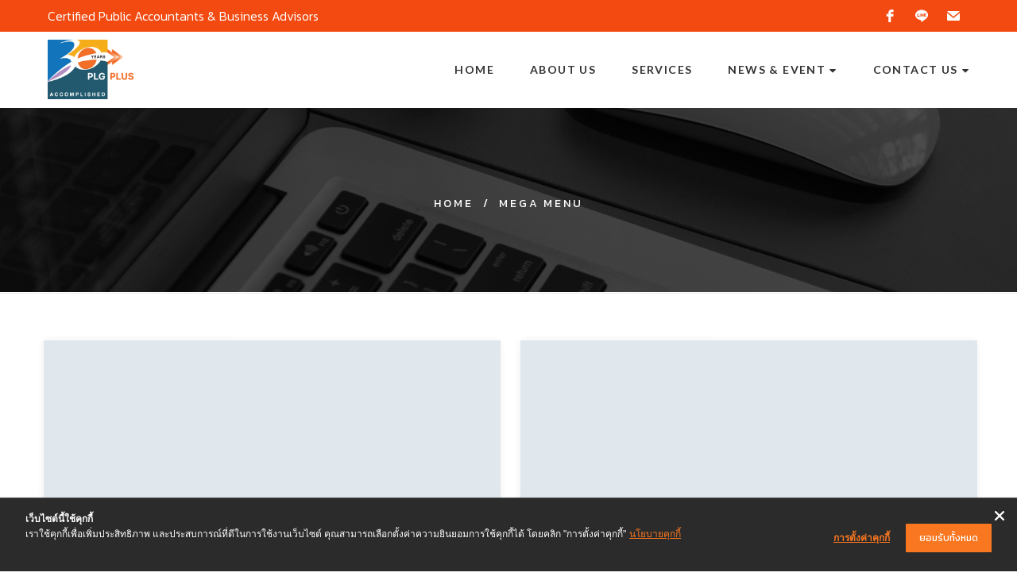

--- FILE ---
content_type: text/html; charset=UTF-8
request_url: https://www.plgplus.com/xmenu_mega/
body_size: 14282
content:
<!DOCTYPE html>
<html lang="th">
<head>
	<meta charset="UTF-8"/>
<meta name="viewport" content="width=device-width, initial-scale=1, maximum-scale=1">



<link rel="profile" href="//gmpg.org/xfn/11" />

	<link rel="shortcut icon" href="https://www.plgplus.com/wp-content/uploads/2021/02/favicon.png" />


	<link rel="apple-touch-icon" sizes="144x144" href="https://www.plgplus.com/wp-content/uploads/2021/02/favicon.png">

	<link rel="apple-touch-icon" sizes="114x114" href="https://www.plgplus.com/wp-content/uploads/2021/02/favicon.png">

	<link rel="apple-touch-icon" sizes="72x72" href="https://www.plgplus.com/wp-content/uploads/2021/02/favicon.png">

	<link rel="apple-touch-icon" sizes="57x57" href="https://www.plgplus.com/wp-content/uploads/2021/02/favicon.png">
<meta name='robots' content='index, follow, max-image-preview:large, max-snippet:-1, max-video-preview:-1' />

	<!-- This site is optimized with the Yoast SEO plugin v26.5 - https://yoast.com/wordpress/plugins/seo/ -->
	<title>Mega Menu Archive -</title>
	<link rel="canonical" href="https://www.plgplus.com/xmenu_mega/" />
	<meta property="og:locale" content="th_TH" />
	<meta property="og:type" content="website" />
	<meta property="og:title" content="Mega Menu Archive -" />
	<meta property="og:url" content="https://www.plgplus.com/xmenu_mega/" />
	<meta name="twitter:card" content="summary_large_image" />
	<script type="application/ld+json" class="yoast-schema-graph">{"@context":"https://schema.org","@graph":[{"@type":"CollectionPage","@id":"https://www.plgplus.com/xmenu_mega/","url":"https://www.plgplus.com/xmenu_mega/","name":"Mega Menu Archive -","isPartOf":{"@id":"https://www.plgplus.com/#website"},"breadcrumb":{"@id":"https://www.plgplus.com/xmenu_mega/#breadcrumb"},"inLanguage":"th"},{"@type":"BreadcrumbList","@id":"https://www.plgplus.com/xmenu_mega/#breadcrumb","itemListElement":[{"@type":"ListItem","position":1,"name":"Home","item":"https://www.plgplus.com/"},{"@type":"ListItem","position":2,"name":"Mega Menu"}]},{"@type":"WebSite","@id":"https://www.plgplus.com/#website","url":"https://www.plgplus.com/","name":"","description":"แค่เว็บเวิร์ดเพรสเว็บหนึ่ง","potentialAction":[{"@type":"SearchAction","target":{"@type":"EntryPoint","urlTemplate":"https://www.plgplus.com/?s={search_term_string}"},"query-input":{"@type":"PropertyValueSpecification","valueRequired":true,"valueName":"search_term_string"}}],"inLanguage":"th"}]}</script>
	<!-- / Yoast SEO plugin. -->


<link rel='dns-prefetch' href='//fonts.googleapis.com' />
<link rel="alternate" type="application/rss+xml" title=" &raquo; ฟีด" href="https://www.plgplus.com/feed/" />
<link rel="alternate" type="application/rss+xml" title=" &raquo; Mega Menu ฟีด" href="https://www.plgplus.com/xmenu_mega/feed/" />
<style id='wp-img-auto-sizes-contain-inline-css' type='text/css'>
img:is([sizes=auto i],[sizes^="auto," i]){contain-intrinsic-size:3000px 1500px}
/*# sourceURL=wp-img-auto-sizes-contain-inline-css */
</style>
<link rel='stylesheet' id='gsf_google-fonts-css' href='https://fonts.googleapis.com/css?family=Lato%3A100%2C100i%2C300%2C300i%2Cregular%2C400i%2C700%2C700i%2C900%2C900i%7CPlayfair+Display%3Aregular%2C400i%2C700%2C700i%2C900%2C900i&#038;subset=latin%2Clatin-ext%2Ccyrillic&#038;ver=6.9' type='text/css' media='all' />
<style id='wp-emoji-styles-inline-css' type='text/css'>

	img.wp-smiley, img.emoji {
		display: inline !important;
		border: none !important;
		box-shadow: none !important;
		height: 1em !important;
		width: 1em !important;
		margin: 0 0.07em !important;
		vertical-align: -0.1em !important;
		background: none !important;
		padding: 0 !important;
	}
/*# sourceURL=wp-emoji-styles-inline-css */
</style>
<link rel='stylesheet' id='wp-block-library-css' href='https://www.plgplus.com/wp-includes/css/dist/block-library/style.min.css?ver=6.9' type='text/css' media='all' />
<style id='global-styles-inline-css' type='text/css'>
:root{--wp--preset--aspect-ratio--square: 1;--wp--preset--aspect-ratio--4-3: 4/3;--wp--preset--aspect-ratio--3-4: 3/4;--wp--preset--aspect-ratio--3-2: 3/2;--wp--preset--aspect-ratio--2-3: 2/3;--wp--preset--aspect-ratio--16-9: 16/9;--wp--preset--aspect-ratio--9-16: 9/16;--wp--preset--color--black: #000000;--wp--preset--color--cyan-bluish-gray: #abb8c3;--wp--preset--color--white: #ffffff;--wp--preset--color--pale-pink: #f78da7;--wp--preset--color--vivid-red: #cf2e2e;--wp--preset--color--luminous-vivid-orange: #ff6900;--wp--preset--color--luminous-vivid-amber: #fcb900;--wp--preset--color--light-green-cyan: #7bdcb5;--wp--preset--color--vivid-green-cyan: #00d084;--wp--preset--color--pale-cyan-blue: #8ed1fc;--wp--preset--color--vivid-cyan-blue: #0693e3;--wp--preset--color--vivid-purple: #9b51e0;--wp--preset--gradient--vivid-cyan-blue-to-vivid-purple: linear-gradient(135deg,rgb(6,147,227) 0%,rgb(155,81,224) 100%);--wp--preset--gradient--light-green-cyan-to-vivid-green-cyan: linear-gradient(135deg,rgb(122,220,180) 0%,rgb(0,208,130) 100%);--wp--preset--gradient--luminous-vivid-amber-to-luminous-vivid-orange: linear-gradient(135deg,rgb(252,185,0) 0%,rgb(255,105,0) 100%);--wp--preset--gradient--luminous-vivid-orange-to-vivid-red: linear-gradient(135deg,rgb(255,105,0) 0%,rgb(207,46,46) 100%);--wp--preset--gradient--very-light-gray-to-cyan-bluish-gray: linear-gradient(135deg,rgb(238,238,238) 0%,rgb(169,184,195) 100%);--wp--preset--gradient--cool-to-warm-spectrum: linear-gradient(135deg,rgb(74,234,220) 0%,rgb(151,120,209) 20%,rgb(207,42,186) 40%,rgb(238,44,130) 60%,rgb(251,105,98) 80%,rgb(254,248,76) 100%);--wp--preset--gradient--blush-light-purple: linear-gradient(135deg,rgb(255,206,236) 0%,rgb(152,150,240) 100%);--wp--preset--gradient--blush-bordeaux: linear-gradient(135deg,rgb(254,205,165) 0%,rgb(254,45,45) 50%,rgb(107,0,62) 100%);--wp--preset--gradient--luminous-dusk: linear-gradient(135deg,rgb(255,203,112) 0%,rgb(199,81,192) 50%,rgb(65,88,208) 100%);--wp--preset--gradient--pale-ocean: linear-gradient(135deg,rgb(255,245,203) 0%,rgb(182,227,212) 50%,rgb(51,167,181) 100%);--wp--preset--gradient--electric-grass: linear-gradient(135deg,rgb(202,248,128) 0%,rgb(113,206,126) 100%);--wp--preset--gradient--midnight: linear-gradient(135deg,rgb(2,3,129) 0%,rgb(40,116,252) 100%);--wp--preset--font-size--small: 13px;--wp--preset--font-size--medium: 20px;--wp--preset--font-size--large: 36px;--wp--preset--font-size--x-large: 42px;--wp--preset--spacing--20: 0.44rem;--wp--preset--spacing--30: 0.67rem;--wp--preset--spacing--40: 1rem;--wp--preset--spacing--50: 1.5rem;--wp--preset--spacing--60: 2.25rem;--wp--preset--spacing--70: 3.38rem;--wp--preset--spacing--80: 5.06rem;--wp--preset--shadow--natural: 6px 6px 9px rgba(0, 0, 0, 0.2);--wp--preset--shadow--deep: 12px 12px 50px rgba(0, 0, 0, 0.4);--wp--preset--shadow--sharp: 6px 6px 0px rgba(0, 0, 0, 0.2);--wp--preset--shadow--outlined: 6px 6px 0px -3px rgb(255, 255, 255), 6px 6px rgb(0, 0, 0);--wp--preset--shadow--crisp: 6px 6px 0px rgb(0, 0, 0);}:where(.is-layout-flex){gap: 0.5em;}:where(.is-layout-grid){gap: 0.5em;}body .is-layout-flex{display: flex;}.is-layout-flex{flex-wrap: wrap;align-items: center;}.is-layout-flex > :is(*, div){margin: 0;}body .is-layout-grid{display: grid;}.is-layout-grid > :is(*, div){margin: 0;}:where(.wp-block-columns.is-layout-flex){gap: 2em;}:where(.wp-block-columns.is-layout-grid){gap: 2em;}:where(.wp-block-post-template.is-layout-flex){gap: 1.25em;}:where(.wp-block-post-template.is-layout-grid){gap: 1.25em;}.has-black-color{color: var(--wp--preset--color--black) !important;}.has-cyan-bluish-gray-color{color: var(--wp--preset--color--cyan-bluish-gray) !important;}.has-white-color{color: var(--wp--preset--color--white) !important;}.has-pale-pink-color{color: var(--wp--preset--color--pale-pink) !important;}.has-vivid-red-color{color: var(--wp--preset--color--vivid-red) !important;}.has-luminous-vivid-orange-color{color: var(--wp--preset--color--luminous-vivid-orange) !important;}.has-luminous-vivid-amber-color{color: var(--wp--preset--color--luminous-vivid-amber) !important;}.has-light-green-cyan-color{color: var(--wp--preset--color--light-green-cyan) !important;}.has-vivid-green-cyan-color{color: var(--wp--preset--color--vivid-green-cyan) !important;}.has-pale-cyan-blue-color{color: var(--wp--preset--color--pale-cyan-blue) !important;}.has-vivid-cyan-blue-color{color: var(--wp--preset--color--vivid-cyan-blue) !important;}.has-vivid-purple-color{color: var(--wp--preset--color--vivid-purple) !important;}.has-black-background-color{background-color: var(--wp--preset--color--black) !important;}.has-cyan-bluish-gray-background-color{background-color: var(--wp--preset--color--cyan-bluish-gray) !important;}.has-white-background-color{background-color: var(--wp--preset--color--white) !important;}.has-pale-pink-background-color{background-color: var(--wp--preset--color--pale-pink) !important;}.has-vivid-red-background-color{background-color: var(--wp--preset--color--vivid-red) !important;}.has-luminous-vivid-orange-background-color{background-color: var(--wp--preset--color--luminous-vivid-orange) !important;}.has-luminous-vivid-amber-background-color{background-color: var(--wp--preset--color--luminous-vivid-amber) !important;}.has-light-green-cyan-background-color{background-color: var(--wp--preset--color--light-green-cyan) !important;}.has-vivid-green-cyan-background-color{background-color: var(--wp--preset--color--vivid-green-cyan) !important;}.has-pale-cyan-blue-background-color{background-color: var(--wp--preset--color--pale-cyan-blue) !important;}.has-vivid-cyan-blue-background-color{background-color: var(--wp--preset--color--vivid-cyan-blue) !important;}.has-vivid-purple-background-color{background-color: var(--wp--preset--color--vivid-purple) !important;}.has-black-border-color{border-color: var(--wp--preset--color--black) !important;}.has-cyan-bluish-gray-border-color{border-color: var(--wp--preset--color--cyan-bluish-gray) !important;}.has-white-border-color{border-color: var(--wp--preset--color--white) !important;}.has-pale-pink-border-color{border-color: var(--wp--preset--color--pale-pink) !important;}.has-vivid-red-border-color{border-color: var(--wp--preset--color--vivid-red) !important;}.has-luminous-vivid-orange-border-color{border-color: var(--wp--preset--color--luminous-vivid-orange) !important;}.has-luminous-vivid-amber-border-color{border-color: var(--wp--preset--color--luminous-vivid-amber) !important;}.has-light-green-cyan-border-color{border-color: var(--wp--preset--color--light-green-cyan) !important;}.has-vivid-green-cyan-border-color{border-color: var(--wp--preset--color--vivid-green-cyan) !important;}.has-pale-cyan-blue-border-color{border-color: var(--wp--preset--color--pale-cyan-blue) !important;}.has-vivid-cyan-blue-border-color{border-color: var(--wp--preset--color--vivid-cyan-blue) !important;}.has-vivid-purple-border-color{border-color: var(--wp--preset--color--vivid-purple) !important;}.has-vivid-cyan-blue-to-vivid-purple-gradient-background{background: var(--wp--preset--gradient--vivid-cyan-blue-to-vivid-purple) !important;}.has-light-green-cyan-to-vivid-green-cyan-gradient-background{background: var(--wp--preset--gradient--light-green-cyan-to-vivid-green-cyan) !important;}.has-luminous-vivid-amber-to-luminous-vivid-orange-gradient-background{background: var(--wp--preset--gradient--luminous-vivid-amber-to-luminous-vivid-orange) !important;}.has-luminous-vivid-orange-to-vivid-red-gradient-background{background: var(--wp--preset--gradient--luminous-vivid-orange-to-vivid-red) !important;}.has-very-light-gray-to-cyan-bluish-gray-gradient-background{background: var(--wp--preset--gradient--very-light-gray-to-cyan-bluish-gray) !important;}.has-cool-to-warm-spectrum-gradient-background{background: var(--wp--preset--gradient--cool-to-warm-spectrum) !important;}.has-blush-light-purple-gradient-background{background: var(--wp--preset--gradient--blush-light-purple) !important;}.has-blush-bordeaux-gradient-background{background: var(--wp--preset--gradient--blush-bordeaux) !important;}.has-luminous-dusk-gradient-background{background: var(--wp--preset--gradient--luminous-dusk) !important;}.has-pale-ocean-gradient-background{background: var(--wp--preset--gradient--pale-ocean) !important;}.has-electric-grass-gradient-background{background: var(--wp--preset--gradient--electric-grass) !important;}.has-midnight-gradient-background{background: var(--wp--preset--gradient--midnight) !important;}.has-small-font-size{font-size: var(--wp--preset--font-size--small) !important;}.has-medium-font-size{font-size: var(--wp--preset--font-size--medium) !important;}.has-large-font-size{font-size: var(--wp--preset--font-size--large) !important;}.has-x-large-font-size{font-size: var(--wp--preset--font-size--x-large) !important;}
/*# sourceURL=global-styles-inline-css */
</style>

<link rel='stylesheet' id='swiper-css-css' href='https://www.plgplus.com/wp-content/plugins/instagram-widget-by-wpzoom/dist/styles/library/swiper.css?ver=7.4.1' type='text/css' media='all' />
<link rel='stylesheet' id='magnific-popup-css' href='https://www.plgplus.com/wp-content/plugins/spring-framework/libs/smart-framework/assets/vendors/magnific-popup/magnific-popup.min.css?ver=1.1.0' type='text/css' media='all' />
<link rel='stylesheet' id='wpz-insta_block-frontend-style-css' href='https://www.plgplus.com/wp-content/plugins/instagram-widget-by-wpzoom/dist/styles/frontend/index.css?ver=css-08583cdecf4e' type='text/css' media='all' />
<style id='classic-theme-styles-inline-css' type='text/css'>
/*! This file is auto-generated */
.wp-block-button__link{color:#fff;background-color:#32373c;border-radius:9999px;box-shadow:none;text-decoration:none;padding:calc(.667em + 2px) calc(1.333em + 2px);font-size:1.125em}.wp-block-file__button{background:#32373c;color:#fff;text-decoration:none}
/*# sourceURL=/wp-includes/css/classic-themes.min.css */
</style>
<link rel='stylesheet' id='contact-form-7-css' href='https://www.plgplus.com/wp-content/plugins/contact-form-7/includes/css/styles.css?ver=6.1.4' type='text/css' media='all' />
<link rel='stylesheet' id='rs-plugin-settings-css' href='https://www.plgplus.com/wp-content/plugins/revslider/public/assets/css/rs6.css?ver=6.3.9' type='text/css' media='all' />
<style id='rs-plugin-settings-inline-css' type='text/css'>
#rs-demo-id {}
/*# sourceURL=rs-plugin-settings-inline-css */
</style>
<link rel='stylesheet' id='font-awesome-css' href='https://www.plgplus.com/wp-content/plugins/spring-framework/libs/smart-framework/assets/vendors/font-awesome/css/font-awesome.min.css?ver=4.7.0' type='text/css' media='all' />
<link rel='stylesheet' id='flaticon-css' href='https://www.plgplus.com/wp-content/themes/spring-plant/assets/vendors/flaticon/css/flaticon.min.css?ver=6.9' type='text/css' media='all' />
<link rel='stylesheet' id='gsf_admin-bar-css' href='https://www.plgplus.com/wp-content/plugins/spring-framework/assets/css/admin-bar.min.css?ver=2.6' type='text/css' media='all' />
<link rel='stylesheet' id='gsf_xmenu-animate-css' href='https://www.plgplus.com/wp-content/plugins/spring-framework/core/xmenu/assets/css/animate.min.css?ver=3.5.1' type='text/css' media='all' />
<link rel='stylesheet' id='js_composer_front-css' href='https://www.plgplus.com/wp-content/plugins/js_composer/assets/css/js_composer.min.css?ver=6.4.1' type='text/css' media='all' />
<link rel='stylesheet' id='seed-fonts-all-css' href='https://fonts.googleapis.com/css?family=Kanit%3A400&#038;ver=6.9' type='text/css' media='all' />
<style id='seed-fonts-all-inline-css' type='text/css'>
h1, h2, h3, h4, h5, h6, nav, .nav, .menu, button, .button, .btn, .price, ._heading, .wp-block-pullquote blockquote, blockquote, label, legend{font-family: "Kanit",sans-serif !important; font-weight: 400 !important; }body {--s-heading:"Kanit",sans-serif !important}body {--s-heading-weight:400}
/*# sourceURL=seed-fonts-all-inline-css */
</style>
<link rel='stylesheet' id='seed-fonts-body-all-css' href='https://fonts.googleapis.com/css?family=Kanit%3A300&#038;ver=6.9' type='text/css' media='all' />
<style id='seed-fonts-body-all-inline-css' type='text/css'>
body{font-family: "Kanit",sans-serif !important; font-weight: 300 !important; font-size: 16px !important; line-height: 1.6 !important; }body {--s-body:"Kanit",sans-serif !important;--s-body-line-height:1.6;}
/*# sourceURL=seed-fonts-body-all-inline-css */
</style>
<link rel='stylesheet' id='bootstrap-css' href='https://www.plgplus.com/wp-content/themes/spring-plant/assets/vendors/bootstrap-4.0.0/css/bootstrap.min.css?ver=4.0.0' type='text/css' media='all' />
<link rel='stylesheet' id='custom-bootstrap-css' href='https://www.plgplus.com/wp-content/themes/spring-plant/assets/vendors/bootstrap-4.0.0/css/custom-bootstrap.min.css?ver=4.0.0' type='text/css' media='all' />
<link rel='stylesheet' id='owl-carousel-css' href='https://www.plgplus.com/wp-content/themes/spring-plant/assets/vendors/owl.carousel/assets/owl.carousel.min.css?ver=2.2.0' type='text/css' media='all' />
<link rel='stylesheet' id='owl-carousel-theme-default-css' href='https://www.plgplus.com/wp-content/themes/spring-plant/assets/vendors/owl.carousel/assets/owl.theme.default.min.css?ver=2.2.0' type='text/css' media='all' />
<link rel='stylesheet' id='perfect-scrollbar-css' href='https://www.plgplus.com/wp-content/plugins/spring-framework/libs/smart-framework/assets/vendors/perfect-scrollbar/css/perfect-scrollbar.min.css?ver=0.6.15' type='text/css' media='all' />
<link rel='stylesheet' id='animate-css-css' href='https://www.plgplus.com/wp-content/themes/spring-plant/assets/css/animate.min.css?ver=1.0' type='text/css' media='all' />
<link rel='stylesheet' id='ladda-css' href='https://www.plgplus.com/wp-content/themes/spring-plant/assets/vendors/ladda/ladda-themeless.min.css?ver=1.0' type='text/css' media='all' />
<link rel='stylesheet' id='slick-css' href='https://www.plgplus.com/wp-content/themes/spring-plant/assets/vendors/slick/css/slick.min.css?ver=6.9' type='text/css' media='all' />
<link rel='stylesheet' id='spring-plant-main-css' href='https://www.plgplus.com/wp-content/themes/spring-plant/style.min.css?ver=6.9' type='text/css' media='all' />
<style id='spring-plant-main-inline-css' type='text/css'>
			body {
				background-color: #ffffff !important
			}				.site-loading {
					background-color: #fff !important;
				}				#gf-wrapper {
					background-color: #ffffff !important;
				}				.main-header {
					background-color: #ffffff !important;
				}				.main-header .header-sticky.affix {
					background-color: #ffffff !important;
				}                        .top-drawer-content {
                                                        padding-top: 10px;                            padding-bottom: 10px;
                        }                        .header-inner {
                                                        padding-left: 60px;                            padding-right: 60px;                            padding-top: 0px;                            padding-bottom: 0px;
                        }                        #primary-content {
                                                        padding-left: 0px;                            padding-right: 0px;                            padding-top: 50px;                            padding-bottom: 50px;
                        }                        @media (max-width: 1199px) {
                            #primary-content {
                                                            padding-left: 15px;                            padding-right: 15px;                            padding-top: 50px;                            padding-bottom: 50px;
                            }
                        }
                .thumbnail-size-thumbnail:before {
                    padding-bottom: 100%;
                }                .thumbnail-size-medium:before {
                    padding-bottom: 100%;
                }                .thumbnail-size-large:before {
                    padding-bottom: 100%;
                }                .thumbnail-size-1536x1536:before {
                    padding-bottom: 100%;
                }                .thumbnail-size-2048x2048:before {
                    padding-bottom: 100%;
                }                .thumbnail-size-sow-carousel-default:before {
                    padding-bottom: 66.911764705882%;
                }.vc_custom_1617862736565{background: #f7f7f7 url(https://www.plgplus.com/wp-content/uploads/2021/04/page-1920x380-use.jpg?id=5587) !important;background-position: center !important;background-repeat: no-repeat !important;background-size: cover !important;}.vc_custom_1614068262439{margin-bottom: 7px !important;}.vc_custom_1516332020329{padding-top: 0px !important;}.vc_custom_1617733660919{background: #353535 url(https://www.plgplus.com/wp-content/uploads/2021/04/footer-1.jpg?id=5484) !important;background-position: center !important;background-repeat: no-repeat !important;background-size: cover !important;}.vc_custom_1614062601715{margin-top: 10px !important;margin-bottom: 10px !important;}.vc_custom_1614249334152{padding-right: 60px !important;padding-left: 60px !important;background-color: #f24a10 !important;}                .gf-page-above-content {
                    margin-bottom: 50px !important;
                }                .canvas-overlay {
                    cursor: url(https://www.plgplus.com/wp-content/themes/spring-plant/assets/images/close.png) 15 15, default;
                }
/*# sourceURL=spring-plant-main-inline-css */
</style>
<link rel='stylesheet' id='spring-plant-skin-skin-light-css' href='https://www.plgplus.com/wp-content/themes/spring-plant/assets/skin/skin-light.min.css?ver=6.9' type='text/css' media='all' />
<link rel='stylesheet' id='child-style-css' href='https://www.plgplus.com/wp-content/themes/spring-plant-child/style.css?ver=6.9' type='text/css' media='all' />
<script type="text/javascript" src="https://www.plgplus.com/wp-includes/js/jquery/jquery.min.js?ver=3.7.1" id="jquery-core-js"></script>
<script type="text/javascript" src="https://www.plgplus.com/wp-includes/js/jquery/jquery-migrate.min.js?ver=3.4.1" id="jquery-migrate-js"></script>
<script type="text/javascript" src="https://www.plgplus.com/wp-content/plugins/spring-framework/libs/smart-framework/assets/vendors/magnific-popup/jquery.magnific-popup.min.js?ver=1.1.0" id="magnific-popup-js"></script>
<script type="text/javascript" src="https://www.plgplus.com/wp-content/plugins/instagram-widget-by-wpzoom/dist/scripts/library/swiper.js?ver=7.4.1" id="swiper-js-js"></script>
<script type="text/javascript" src="https://www.plgplus.com/wp-includes/js/underscore.min.js?ver=1.13.7" id="underscore-js"></script>
<script type="text/javascript" src="https://www.plgplus.com/wp-content/plugins/instagram-widget-by-wpzoom/dist/scripts/frontend/block.js?ver=74a049bb282113514b2a" id="wpz-insta_block-frontend-script-js"></script>
<script type="text/javascript" src="https://www.plgplus.com/wp-content/plugins/revslider/public/assets/js/rbtools.min.js?ver=6.3.9" id="tp-tools-js"></script>
<script type="text/javascript" src="https://www.plgplus.com/wp-content/plugins/revslider/public/assets/js/rs6.min.js?ver=6.3.9" id="revmin-js"></script>
<link rel="https://api.w.org/" href="https://www.plgplus.com/wp-json/" /><link rel="EditURI" type="application/rsd+xml" title="RSD" href="https://www.plgplus.com/xmlrpc.php?rsd" />
<meta name="generator" content="WordPress 6.9" />
<style id="spring-plant-custom-css"></style><style id="spring-plant-custom-js"></style><meta name="generator" content="Powered by WPBakery Page Builder - drag and drop page builder for WordPress."/>
<meta name="generator" content="Powered by Slider Revolution 6.3.9 - responsive, Mobile-Friendly Slider Plugin for WordPress with comfortable drag and drop interface." />
<script type="text/javascript">function setREVStartSize(e){
			//window.requestAnimationFrame(function() {				 
				window.RSIW = window.RSIW===undefined ? window.innerWidth : window.RSIW;	
				window.RSIH = window.RSIH===undefined ? window.innerHeight : window.RSIH;	
				try {								
					var pw = document.getElementById(e.c).parentNode.offsetWidth,
						newh;
					pw = pw===0 || isNaN(pw) ? window.RSIW : pw;
					e.tabw = e.tabw===undefined ? 0 : parseInt(e.tabw);
					e.thumbw = e.thumbw===undefined ? 0 : parseInt(e.thumbw);
					e.tabh = e.tabh===undefined ? 0 : parseInt(e.tabh);
					e.thumbh = e.thumbh===undefined ? 0 : parseInt(e.thumbh);
					e.tabhide = e.tabhide===undefined ? 0 : parseInt(e.tabhide);
					e.thumbhide = e.thumbhide===undefined ? 0 : parseInt(e.thumbhide);
					e.mh = e.mh===undefined || e.mh=="" || e.mh==="auto" ? 0 : parseInt(e.mh,0);		
					if(e.layout==="fullscreen" || e.l==="fullscreen") 						
						newh = Math.max(e.mh,window.RSIH);					
					else{					
						e.gw = Array.isArray(e.gw) ? e.gw : [e.gw];
						for (var i in e.rl) if (e.gw[i]===undefined || e.gw[i]===0) e.gw[i] = e.gw[i-1];					
						e.gh = e.el===undefined || e.el==="" || (Array.isArray(e.el) && e.el.length==0)? e.gh : e.el;
						e.gh = Array.isArray(e.gh) ? e.gh : [e.gh];
						for (var i in e.rl) if (e.gh[i]===undefined || e.gh[i]===0) e.gh[i] = e.gh[i-1];
											
						var nl = new Array(e.rl.length),
							ix = 0,						
							sl;					
						e.tabw = e.tabhide>=pw ? 0 : e.tabw;
						e.thumbw = e.thumbhide>=pw ? 0 : e.thumbw;
						e.tabh = e.tabhide>=pw ? 0 : e.tabh;
						e.thumbh = e.thumbhide>=pw ? 0 : e.thumbh;					
						for (var i in e.rl) nl[i] = e.rl[i]<window.RSIW ? 0 : e.rl[i];
						sl = nl[0];									
						for (var i in nl) if (sl>nl[i] && nl[i]>0) { sl = nl[i]; ix=i;}															
						var m = pw>(e.gw[ix]+e.tabw+e.thumbw) ? 1 : (pw-(e.tabw+e.thumbw)) / (e.gw[ix]);					
						newh =  (e.gh[ix] * m) + (e.tabh + e.thumbh);
					}				
					if(window.rs_init_css===undefined) window.rs_init_css = document.head.appendChild(document.createElement("style"));					
					document.getElementById(e.c).height = newh+"px";
					window.rs_init_css.innerHTML += "#"+e.c+"_wrapper { height: "+newh+"px }";				
				} catch(e){
					console.log("Failure at Presize of Slider:" + e)
				}					   
			//});
		  };</script>
<style type="text/css" id="gsf-custom-css"></style>		<style type="text/css" id="wp-custom-css">
			b, strong {
    font-weight: 600;
}


.eapps-social-icons-bg-color-white .eapps-social-icons-item::before, .eapps-social-icons-bg-color-on-hover-white .eapps-social-icons-item::after {
    background: transparent !important;
}





/* header */
.main-menu > .menu-item > a {
	font-size:14px;
}

.gf-breadcrumbs li {
	color:#ffffff !important;
}


.btn.btn-md {
    font-size: 15px;
	  padding: 10px 45px;
}


/* padding column custom Desktop */
@media(min-width: 1200px){
    .column-padding-left.wpb_column {
        padding-left: 40px;
    }
	  .column-padding-left-30.wpb_column {
        padding-left: 30px;
    }
    .column-padding-right.wpb_column {
        padding-right: 40px;
    }
}
 /* padding column custom Desktop */


/* heading */
.gf-heading .heading-title {
	font-style: inherit !important;
}

.gf-heading .heading-sub-title {
	font-weight: 800 !important;
}

.bg-gardein {
	background: rgb(242,74,16);
background: -moz-linear-gradient(180deg, rgba(242,74,16,1) 0%, rgba(255,101,48,1) 100%);
background: -webkit-linear-gradient(180deg, rgba(242,74,16,1) 0%, rgba(255,101,48,1) 100%);
background: linear-gradient(180deg, rgba(242,74,16,1) 0%, rgba(255,101,48,1) 100%);
filter: progid:DXImageTransform.Microsoft.gradient(startColorstr="#f24a10",endColorstr="#ff6530",GradientType=1);
}


/* box shadow custom */
.box-shadow-style {
    box-shadow: 0px 3px 65px 0px rgb(26 26 66 / 7%);
}
/* end  box shadow custom */



.btn.btn-md {
	font-size:14px;
}


.gsf-info-box .info-box-subtitle {
	font-style: initial !important;}
	
	

	/* สลับ column มือถือ */

@media (max-width: 997px){
.flex {
flex-direction:column-reverse;
}

.flex {
display:flex;
}
}


/* end สลับ column มือถือ */



/* footer */

footer {
  font-size: 16px;
}

/*
footer .widget_nav_menu ul.menu li a {
			color:#fff !important;
}
*/

footer .widget_nav_menu li a {
color: #fff !important;
}

footer .widget_nav_menu ul.menu li{
  border-bottom: 1px solid #ddd;
	border-bottom-color: #ddd !important;
  padding-bottom: 10px;
  margin-bottom: 15px;

}
.widget-title {
	font-size:20px;
}
/*end footer */



/* Fontsize  Mobile */ 
@media (max-width: 1024px) {
	.font-m-22 .heading-title {
		font-size:22px !important;
	}
		.font-m-24 .heading-title {
		font-size:24px !important;
	}
	.font-m-28 .heading-title {
		font-size:32px !important;
	}
} /*  END Fontsize  Mobile */ 


/* table */
.spec-tbl,.tbl {
    width: 100%;
}
.spec-tbl table,.tbl table {
    width: 100%;
    border-collapse: collapse;
    font-size: 14px;
}
@media (max-width: 480px){
.scroll {
    overflow: auto;
}
.scroll table {
    width: 700px;
}
.scroll th {
    white-space: nowrap;
}
.scroll::-webkit-scrollbar {
    height: 10px;
}.scroll::-webkit-scrollbar-thumb {
    background: #BCBCBC;
}
.scroll::-webkit-scrollbar-track {
    background: #F1F1F1;
}}
/* end table */


/* ปิด meta blog */
article.post-single .gf-entry-meta-top {
	display:none;
}


.gf-post-meta {
	display:none;
}


.gf-post-date {
	display:none;
}

.gf-post-content-wrap .gf-post-author {
	display:none;
}

article.post-list .gf-post-category {
	display:none;
}

/* ปิด meta blog */



/* border-categories  */
.widget_categories li {
	    border-bottom: 1px solid #ddd;
	    padding-bottom: 15px;
}
/* end border-categories  */



/* blog custom-1*/
.blog-custom-1 .gf-post-content-wrap {
	padding:25px;
}

.blog-custom-1 .gf-post-content {
	padding:0px;
}
.blog-custom-1 .gf-post-inner {
box-shadow: 0px 0px 10px 0px rgb(0 0 0 / 7%);
	border-radius:5px;
}

.blog-custom-1 .post-list .gf-post-read-more a {
	color:#f24a10 !important;
}
/* end  blog custom-1*/



/* ------------------------------post skin 7 custom style ---------------------*/
article.post-default.post-grid.post-skin-07  .gf-post-inner {
	border-radius: 5px;
  background-color: #fff;
  box-shadow: 0px 0px 10px 0px rgb(0 0 0 / 7%);
}

article.post-default.post-grid.post-skin-07{
	padding: 10px 10px 10px 15px;
  -webkit-transition: all .2s linear;
  -o-transition: all .2s linear;
  transition: all .2s linear;
}
article.post-default.post-grid.post-skin-07:hover{
  transform: translate(0px,-10px);
  -webkit-transition: all .2s linear;
  -o-transition: all .2s linear;
  transition: all .2s linear;
}
article.post-grid.post-skin-07 .gf-post-meta {
  display: none;
}
article.post-grid.post-skin-07 .gf-post-inner .gf-post-content {
  padding: 30px 35px 45px 29px;
}
article.post-default .gf-post-title {
  font-size: 20px;
}

/* --------END------------------post skin 7 custom style ---------------------*/







.margin-bottom-0{
     margin-bottom: 0px !important;
}







@media screen and (min-width: 1200px){
header.main-header.header-float {
  opacity: 0;
	transition: 2s ease-in-out;
  -moz-transition: 2s ease-in-out;
  -webkit-transition: 2s ease-in-out;
	}
.skrollr .main-header.header-float {
  opacity: 1;
	 transition:  2s ease-in-out;
  -moz-transition:  2s ease-in-out;
  -webkit-transition:  2s ease-in-out;
	}}		</style>
		<noscript><style> .wpb_animate_when_almost_visible { opacity: 1; }</style></noscript>	<meta name="facebook-domain-verification" content="fhicdbq8se3v32slmhk1g61kktlpx8" />
	

<link rel='stylesheet' id='spring-plant-skin-skin-1614064787158-css' href='https://www.plgplus.com/wp-content/themes/spring-plant/assets/skin/skin-1614064787158.min.css?ver=6.9' type='text/css' media='all' />
</head>
<body class="archive post-type-archive post-type-archive-xmenu_mega wp-embed-responsive wp-theme-spring-plant wp-child-theme-spring-plant-child chrome page-transitions gf-lazy-load wpb-js-composer js-comp-ver-6.4.1 vc_responsive">
			<!-- Open Wrapper -->
	<div id="gf-wrapper" class="gf-skin skin-light">
		<header data-layout="header-3" data-responsive-breakpoint="1199" data-navigation="45" data-sticky-skin="gf-skin skin-light" data-sticky-type="scroll_up" class="main-header header-3 gf-skin skin-light">
	<div class="top-bar">
    		<div class="vc_row wpb_row vc_row-fluid vc_custom_1614249334152 vc_row-has-fill vc_row-o-equal-height vc_row-o-content-middle vc_row-flex">
            								<div class="wpb_column vc_column_container vc_col-sm-6"><div class="vc_column-inner"><div class="wpb_wrapper">
	<div class="wpb_text_column wpb_content_element " >
		<div class="wpb_wrapper">
			<p><span style="color: #ffffff;">Certified Public Accountants &amp; Business Advisors</span></p>

		</div>
	</div>
</div></div></div><div class="wpb_column vc_column_container vc_col-sm-6"><div class="vc_column-inner"><div class="wpb_wrapper">
            <div 
                class="elfsight-widget-social-icons elfsight-widget" 
                data-elfsight-social-icons-options="%7B%22items%22%3A%5B%7B%22type%22%3A%22facebook%22%2C%22url%22%3A%22https%3A%5C%2F%5C%2Fwww.facebook.com%5C%2FPLGplus%5C%2F%22%2C%22iconUrl%22%3A%22%22%7D%2C%7B%22type%22%3A%22line%22%2C%22url%22%3A%22%23%22%2C%22iconUrl%22%3A%22%22%7D%2C%7B%22type%22%3A%22email%22%2C%22url%22%3A%22mailto%3Ainfo%40plgplus.com%22%2C%22iconUrl%22%3A%22%22%7D%2C%7B%22type%22%3A%22custom%22%2C%22url%22%3A%22%22%2C%22iconUrl%22%3A%22%22%7D%5D%2C%22size%22%3A%2232%22%2C%22location%22%3A%22inline%22%2C%22position%22%3A%22right%22%2C%22style%22%3A%22default%22%2C%22iconColor%22%3A%22white%22%2C%22bgColor%22%3A%22white%22%2C%22iconColorOnHover%22%3A%22white%22%2C%22bgColorOnHover%22%3A%22native%22%2C%22borderRadius%22%3A%22square%22%2C%22animation%22%3A%22bounce%22%2C%22transparency%22%3A100%2C%22transparencyOnHover%22%3A100%2C%22widgetId%22%3A%223%22%7D" 
                data-elfsight-social-icons-version="1.7.0"
                data-elfsight-widget-id="elfsight-social-icons-3">
            </div>
            </div></div></div>			
		</div>

</div>

	<div class="header-wrap gf-border-bottom border-color header-sticky header-full-width">
    <div class="container">
        <div class="header-inner d-flex align-items-center x-nav-menu-container">
            <div class="logo-header d-flex align-items-center">
    	<a class="main-logo gsf-link" href="https://www.plgplus.com/" title="-แค่เว็บเวิร์ดเพรสเว็บหนึ่ง">
					<img  src="https://www.plgplus.com/wp-content/uploads/2023/02/Untitled-2.png" alt="-แค่เว็บเวิร์ดเพรสเว็บหนึ่ง">
			</a>
	    </div>
            <nav  class="primary-menu d-flex align-items-center">
                <div class="primary-menu-inner d-flex align-items-center">
                    <ul id="main-menu" class="main-menu clearfix sub-menu-left menu-active-09 menu-space-tall x-nav-menu"><li id="menu-item-4600" class="menu-item menu-item-type-post_type menu-item-object-page menu-item-home menu-item-4600" data-transition="x-fadeInUp"><a class="x-menu-link"  href="https://www.plgplus.com/"><span class='x-menu-link-text'>Home</span></a></li>
<li id="menu-item-4602" class="menu-item menu-item-type-post_type menu-item-object-page menu-item-4602" data-transition="x-fadeInUp"><a class="x-menu-link"  href="https://www.plgplus.com/about-us/"><span class='x-menu-link-text'>About Us</span></a></li>
<li id="menu-item-4896" class="menu-item menu-item-type-post_type menu-item-object-page menu-item-4896" data-transition="x-fadeInUp"><a class="x-menu-link"  href="https://www.plgplus.com/service/"><span class='x-menu-link-text'>Services</span></a></li>
<li id="menu-item-5362" class="menu-item menu-item-type-custom menu-item-object-custom menu-item-has-children menu-item-5362" data-transition="x-fadeInUp"><a class="x-menu-link"  href="#"><span class='x-menu-link-text'>News &#038; Event</span></a>
<ul class="sub-menu x-animated x-fadeInUp gf-skin skin-light" style="">
	<li id="menu-item-5478" class="menu-item menu-item-type-post_type menu-item-object-page menu-item-5478" data-transition="x-fadeInUp"><a class="x-menu-link"  href="https://www.plgplus.com/knowledge-3/"><span class='x-menu-link-text'>Knowledge</span></a></li>
	<li id="menu-item-5581" class="menu-item menu-item-type-post_type menu-item-object-page menu-item-5581" data-transition="x-fadeInUp"><a class="x-menu-link"  href="https://www.plgplus.com/event-use/"><span class='x-menu-link-text'>Event</span></a></li>
	<li id="menu-item-5582" class="menu-item menu-item-type-post_type menu-item-object-page menu-item-5582" data-transition="x-fadeInUp"><a class="x-menu-link"  href="https://www.plgplus.com/news-blog/"><span class='x-menu-link-text'>News</span></a></li>
</ul>
</li>
<li id="menu-item-4603" class="menu-item menu-item-type-post_type menu-item-object-page menu-item-has-children menu-item-4603" data-transition="x-fadeInUp"><a class="x-menu-link"  href="https://www.plgplus.com/contact-us/"><span class='x-menu-link-text'>Contact Us</span></a>
<ul class="sub-menu x-animated x-fadeInUp gf-skin skin-light" style="">
	<li id="menu-item-5127" class="menu-item menu-item-type-post_type menu-item-object-page menu-item-5127" data-transition="x-fadeInUp"><a class="x-menu-link"  href="https://www.plgplus.com/work-with-us/"><span class='x-menu-link-text'>Work with Us</span></a></li>
</ul>
</li>
</ul>                </div>
            </nav>
        </div>
    </div>
</div></header>
<header data-sticky-skin="gf-skin skin-light" class="mobile-header header-2 gf-skin skin-light">
		<div class="mobile-header-wrap gf-border-bottom border-color">
    <div class="container">
        <div class="mobile-header-inner d-flex align-items-center justify-content-between">
            <div class="mobile-logo-header d-flex align-items-center">
	<a class="gsf-link" href="https://www.plgplus.com/" title="-แค่เว็บเวิร์ดเพรสเว็บหนึ่ง">
					<img  src="https://www.plgplus.com/wp-content/uploads/2023/02/Untitled-2.png" alt="-แค่เว็บเวิร์ดเพรสเว็บหนึ่ง">
			</a>
</div>


            <div class="mobile-header-nav d-flex align-items-center">
                                <div class="mobile-header-menu">
	<div data-off-canvas="true" data-off-canvas-target="#mobile-navigation-wrapper" data-off-canvas-position="right"
	     class="gf-toggle-icon"><span></span></div>
</div>
            </div>
        </div>
    </div>
</div>
	</header>
		<!-- Open Wrapper Content -->
		<div id="wrapper-content" class="clearfix ">
			<div class="gf-page-title">
			<div class="vc_row wpb_row vc_row-fluid vc_custom_1617862736565 vc_row-has-fill gf-bg-overlay-wrap">
                            <div class="gf-bg-overlay" style="background-color:rgba(0,0,0,0.7)"></div>
            							<div class="gf-container container">
								<div class="wpb_column vc_column_container vc_col-sm-12 vc_col-lg-offset-2 vc_col-lg-8 vc_col-md-offset-1 vc_col-md-10"><div class="vc_column-inner"><div class="wpb_wrapper"><div class="g5plus-space space-6949785a88e42" data-id="6949785a88e42" data-tablet="90" data-tablet-portrait="70" data-mobile="50" data-mobile-landscape="60" style="clear: both; display: block; height: 100px"></div><div class="page-title-container vc_custom_1614068262439">
	<h1 class="page-title-2222 text-center"></h1></div><div class="breadcrumbs-container">
	<ul class="gf-breadcrumbs d-flex justify-content-center"><li itemscope itemtype="//data-vocabulary.org/Breadcrumb"><a itemprop="url" href="https://www.plgplus.com"><span itemprop="title">Home</span></a></li><li class="breadcrumb-sep">/</li><li itemscope itemtype="//data-vocabulary.org/Breadcrumb"><span itemprop="title">Mega Menu</span></li><li class="breadcrumb-sep">/</li></ul></div>

<div class="g5plus-space space-6949785a8a3f2" data-id="6949785a8a3f2" data-tablet="50" data-tablet-portrait="50" data-mobile="40" data-mobile-landscape="40" style="clear: both; display: block; height: 100px"></div></div></div></div>							</div>
			
		</div>
		<div class="vc_row wpb_row vc_row-fluid">
            								<div class="wpb_column vc_column_container vc_col-sm-12"><div class="vc_column-inner vc_custom_1516332020329"><div class="wpb_wrapper"><div class="vc_separator wpb_content_element vc_separator_align_center vc_sep_width_100 vc_sep_pos_align_center vc_separator_no_text  mg-bottom-0" ><span class="vc_sep_holder vc_sep_holder_l"><span  style="border-color:#ebebeb;" class="vc_sep_line"></span></span><span class="vc_sep_holder vc_sep_holder_r"><span  style="border-color:#ebebeb;" class="vc_sep_line"></span></span>
</div></div></div></div>			
		</div>
	</div>
<!-- Primary Content Wrapper -->
<div id="primary-content" class="col-12">
	<!-- Primary Content Container -->
		<div class="container clearfix">
					<!-- Primary Content Row -->
		<div class="row clearfix">
			<!-- Primary Content Inner -->
            <div class="primary-content col-lg-12">
            <div data-items-wrapper class="gf-blog-wrap clearfix ">
		<div data-items-container="true" class="gf-blog-inner clearfix layout-grid post-skin-07 gf-gutter-30">
		<article class="clearfix post-default post-skin-07 post-grid col-xl-6 col-lg-6 col-md-6 col-sm-6 col-12 post-3156 xmenu_mega type-xmenu_mega status-publish hentry">
	<div class="gf-post-inner clearfix  gf_animate_when_almost_visible bottom-to-top">
					                    <div class="entry-thumb-wrap entry-thumb-mode-background entry-thumb-format-">
                                        <div class="entry-thumbnail">
            <div class="entry-thumbnail-overlay thumbnail-size-400x300  thumbnail-size- placeholder-image">
            </div>
        </div>
                                </div>
    				<div class="gf-post-content">
			<ul class="gf-post-meta">
								<li class="meta-date"><a class="gsf-link" href="https://www.plgplus.com/xmenu_mega/features-mega/" rel="bookmark"
					   title="Features Mega">มีนาคม 5, 2018</a></li>
									<li class="meta-author"><a class="gf-post-author" title="plgplus"
						   href="https://www.plgplus.com/author/plgplus/">plgplus</a></li>
							</ul>
			<h4 class="gf-post-title"><a title="Features Mega" href="https://www.plgplus.com/xmenu_mega/features-mega/" class="gsf-link">Features Mega</a></h4>
																<div class="gsf-post-read-more">
					<a href="https://www.plgplus.com/xmenu_mega/features-mega/"
					   class="btn btn-black btn-link-xs">Read more<i
								class="flaticon-right-arrow-1"></i></a>
				</div>
					</div>
		</div>
</article><article class="clearfix post-default post-skin-07 post-grid col-xl-6 col-lg-6 col-md-6 col-sm-6 col-12 post-2935 xmenu_mega type-xmenu_mega status-publish hentry">
	<div class="gf-post-inner clearfix  gf_animate_when_almost_visible bottom-to-top">
					                    <div class="entry-thumb-wrap entry-thumb-mode-background entry-thumb-format-">
                                        <div class="entry-thumbnail">
            <div class="entry-thumbnail-overlay thumbnail-size-400x300  thumbnail-size- placeholder-image">
            </div>
        </div>
                                </div>
    				<div class="gf-post-content">
			<ul class="gf-post-meta">
								<li class="meta-date"><a class="gsf-link" href="https://www.plgplus.com/xmenu_mega/home-mega/" rel="bookmark"
					   title="Home Mega">กุมภาพันธ์ 9, 2018</a></li>
									<li class="meta-author"><a class="gf-post-author" title="plgplus"
						   href="https://www.plgplus.com/author/plgplus/">plgplus</a></li>
							</ul>
			<h4 class="gf-post-title"><a title="Home Mega" href="https://www.plgplus.com/xmenu_mega/home-mega/" class="gsf-link">Home Mega</a></h4>
																<div class="gsf-post-read-more">
					<a href="https://www.plgplus.com/xmenu_mega/home-mega/"
					   class="btn btn-black btn-link-xs">Read more<i
								class="flaticon-right-arrow-1"></i></a>
				</div>
					</div>
		</div>
</article><article class="clearfix post-default post-skin-07 post-grid col-xl-6 col-lg-6 col-md-6 col-sm-6 col-12 post-1393 xmenu_mega type-xmenu_mega status-publish hentry">
	<div class="gf-post-inner clearfix  gf_animate_when_almost_visible bottom-to-top">
					                    <div class="entry-thumb-wrap entry-thumb-mode-background entry-thumb-format-">
                                        <div class="entry-thumbnail">
            <div class="entry-thumbnail-overlay thumbnail-size-400x300  thumbnail-size- placeholder-image">
            </div>
        </div>
                                </div>
    				<div class="gf-post-content">
			<ul class="gf-post-meta">
								<li class="meta-date"><a class="gsf-link" href="https://www.plgplus.com/xmenu_mega/shop-mega/" rel="bookmark"
					   title="Shop Mega">มกราคม 23, 2018</a></li>
									<li class="meta-author"><a class="gf-post-author" title="plgplus"
						   href="https://www.plgplus.com/author/plgplus/">plgplus</a></li>
							</ul>
			<h4 class="gf-post-title"><a title="Shop Mega" href="https://www.plgplus.com/xmenu_mega/shop-mega/" class="gsf-link">Shop Mega</a></h4>
																<div class="gsf-post-read-more">
					<a href="https://www.plgplus.com/xmenu_mega/shop-mega/"
					   class="btn btn-black btn-link-xs">Read more<i
								class="flaticon-right-arrow-1"></i></a>
				</div>
					</div>
		</div>
</article><article class="clearfix post-default post-skin-07 post-grid col-xl-6 col-lg-6 col-md-6 col-sm-6 col-12 post-975 xmenu_mega type-xmenu_mega status-publish hentry">
	<div class="gf-post-inner clearfix  gf_animate_when_almost_visible bottom-to-top">
					                    <div class="entry-thumb-wrap entry-thumb-mode-background entry-thumb-format-">
                                        <div class="entry-thumbnail">
            <div class="entry-thumbnail-overlay thumbnail-size-400x300  thumbnail-size- placeholder-image">
            </div>
        </div>
                                </div>
    				<div class="gf-post-content">
			<ul class="gf-post-meta">
								<li class="meta-date"><a class="gsf-link" href="https://www.plgplus.com/xmenu_mega/portfolio-mega/" rel="bookmark"
					   title="Portfolio Mega">มกราคม 3, 2018</a></li>
									<li class="meta-author"><a class="gf-post-author" title="plgplus"
						   href="https://www.plgplus.com/author/plgplus/">plgplus</a></li>
							</ul>
			<h4 class="gf-post-title"><a title="Portfolio Mega" href="https://www.plgplus.com/xmenu_mega/portfolio-mega/" class="gsf-link">Portfolio Mega</a></h4>
																<div class="gsf-post-read-more">
					<a href="https://www.plgplus.com/xmenu_mega/portfolio-mega/"
					   class="btn btn-black btn-link-xs">Read more<i
								class="flaticon-right-arrow-1"></i></a>
				</div>
					</div>
		</div>
</article>	</div>
	</div>



			</div> <!-- End Primary Content Inner -->
					</div> <!-- End Primary Content Row -->
		</div> <!-- End Primary Content Container -->
		</div> <!-- End Primary Content Wrapper -->
</div><!-- Close Wrapper Content -->
<footer class="main-footer-wrapper">
    		<div class="vc_row wpb_row vc_row-fluid vc_custom_1617733660919 vc_row-has-fill gf-bg-overlay-wrap gf-skin skin-1614064787158">
                            <div class="gf-bg-overlay" style="background-color:rgba(0,0,0,0.81)"></div>
            							<div class="gf-container container">
								<div class="wpb_column vc_column_container vc_col-sm-12"><div class="vc_column-inner"><div class="wpb_wrapper"><div class="g5plus-space space-6949785a91219" data-id="6949785a91219" data-tablet="50" data-tablet-portrait="60" data-mobile="40" data-mobile-landscape="40" style="clear: both; display: block; height: 60px"></div><div class="vc_row wpb_row vc_inner vc_row-fluid"><div class="wpb_column vc_column_container vc_col-sm-6 vc_col-lg-3 vc_col-md-3"><div class="vc_column-inner"><div class="wpb_wrapper"><div  class="wpb_widgetised_column wpb_content_element">
		<div class="wpb_wrapper">
			
			<aside id="text-8" class="left-title widget widget_text"><h4 class="widget-title"><span>PL GROUP</span></h4>			<div class="textwidget"><p>PL Group is a full-service accounting and audit firm that specializes in the needs of medium-sized businesses and international corporate running business in Thailand.</p>
</div>
		</aside><aside id="custom_html-6" class="widget_text left-title widget widget_custom_html"><div class="textwidget custom-html-widget"><!-- Cookie Consent by https://www.cookiewow.com -->
    <script type="text/javascript" src="https://cookiecdn.com/cwc.js"></script>
    <script id="cookieWow" type="text/javascript" src="https://cookiecdn.com/configs/2wf2vHF6AZ7ZDyjd6yY9uErf" data-cwcid="2wf2vHF6AZ7ZDyjd6yY9uErf"></script></div></aside>
		</div>
	</div>
</div></div></div><div class="wpb_column vc_column_container vc_col-sm-6 vc_col-lg-3 vc_col-md-3"><div class="vc_column-inner"><div class="wpb_wrapper"><div  class="wpb_widgetised_column wpb_content_element">
		<div class="wpb_wrapper">
			
			<aside id="nav_menu-2" class="left-title widget widget_nav_menu"><h4 class="widget-title"><span>MAIN MENU</span></h4><div class="menu-footer-main-menu-eng-container"><ul id="menu-footer-main-menu-eng" class="menu"><li id="menu-item-4907" class="menu-item menu-item-type-post_type menu-item-object-page menu-item-home menu-item-4907"><a class="x-menu-link"  href="https://www.plgplus.com/"><span class='x-menu-link-text'>Home</span></a></li>
<li id="menu-item-4908" class="menu-item menu-item-type-post_type menu-item-object-page menu-item-4908"><a class="x-menu-link"  href="https://www.plgplus.com/about-us/"><span class='x-menu-link-text'>About Us</span></a></li>
<li id="menu-item-4910" class="menu-item menu-item-type-post_type menu-item-object-page menu-item-4910"><a class="x-menu-link"  href="https://www.plgplus.com/service/"><span class='x-menu-link-text'>Services</span></a></li>
<li id="menu-item-4911" class="menu-item menu-item-type-post_type menu-item-object-page menu-item-4911"><a class="x-menu-link"  href="https://www.plgplus.com/contact-us/"><span class='x-menu-link-text'>Contact Us</span></a></li>
<li id="menu-item-5862" class="menu-item menu-item-type-post_type menu-item-object-page menu-item-5862"><a class="x-menu-link"  href="https://www.plgplus.com/privacy-policy/"><span class='x-menu-link-text'>Privacy Policy</span></a></li>
</ul></div></aside>
		</div>
	</div>
</div></div></div><div class="wpb_column vc_column_container vc_col-sm-6 vc_col-lg-3 vc_col-md-3"><div class="vc_column-inner"><div class="wpb_wrapper"><div  class="wpb_widgetised_column wpb_content_element">
		<div class="wpb_wrapper">
			
			<aside id="nav_menu-7" class="left-title widget widget_nav_menu"><h4 class="widget-title"><span>SERVICE</span></h4><div class="menu-our-services-container"><ul id="menu-our-services" class="menu"><li id="menu-item-5337" class="menu-item menu-item-type-post_type menu-item-object-post menu-item-5337"><a class="x-menu-link"  href="https://www.plgplus.com/accounting-and-reporting/"><span class='x-menu-link-text'>Accounting and Reporting</span></a></li>
<li id="menu-item-5336" class="menu-item menu-item-type-post_type menu-item-object-post menu-item-5336"><a class="x-menu-link"  href="https://www.plgplus.com/assurance-and-review/"><span class='x-menu-link-text'>Assurance and Review</span></a></li>
<li id="menu-item-5335" class="menu-item menu-item-type-post_type menu-item-object-post menu-item-5335"><a class="x-menu-link"  href="https://www.plgplus.com/taxation/"><span class='x-menu-link-text'>Taxation</span></a></li>
<li id="menu-item-5333" class="menu-item menu-item-type-post_type menu-item-object-post menu-item-5333"><a class="x-menu-link"  href="https://www.plgplus.com/corporate-secretarial/"><span class='x-menu-link-text'>Corporate Secretarial</span></a></li>
<li id="menu-item-5332" class="menu-item menu-item-type-post_type menu-item-object-post menu-item-5332"><a class="x-menu-link"  href="https://www.plgplus.com/management-advisory/"><span class='x-menu-link-text'>Management Advisory</span></a></li>
</ul></div></aside>
		</div>
	</div>
</div></div></div><div class="wpb_column vc_column_container vc_col-sm-6 vc_col-lg-3 vc_col-md-3"><div class="vc_column-inner"><div class="wpb_wrapper"><div  class="wpb_widgetised_column wpb_content_element">
		<div class="wpb_wrapper">
			
			<aside id="sow-editor-2" class="left-title widget widget_sow-editor"><div
			
			class="so-widget-sow-editor so-widget-sow-editor-base"
			
		><h4 class="widget-title"><span>CONTACT US</span></h4>
<div class="siteorigin-widget-tinymce textwidget">
	<p style="text-align: left; line-height: 2;"><span style="font-size: 16px;"><i class="fa fa-map-marker" aria-hidden="true"></i> 9th Floor, CS Tower,<br />
230 Ratchadapisek Road,<br />
Huaykwang, Bangkok 10320 Thailand</span><br />
<span style="font-size: 16px;"><i class="fa fa-phone" aria-hidden="true"></i> Phone : <a href="tel:022740090">+66 (2) 274 0090</a></span><br />
<span style="font-size: 16px;"><i class="fa fa-envelope" aria-hidden="true"></i> E-mail : <a href="mailto:info@plgplus.com">info@plgplus.com</a><br />
</span></p>

            <div 
                class="elfsight-widget-social-icons elfsight-widget" 
                data-elfsight-social-icons-options="%7B%22items%22%3A%5B%7B%22type%22%3A%22facebook%22%2C%22url%22%3A%22https%3A%5C%2F%5C%2Fwww.facebook.com%5C%2FPLGplus%5C%2F%22%2C%22iconUrl%22%3A%22%22%7D%2C%7B%22type%22%3A%22line%22%2C%22url%22%3A%22https%3A%5C%2F%5C%2Fline.me%5C%2FR%5C%2Fti%5C%2Fp%5C%2F%40108qirab%22%2C%22iconUrl%22%3A%22%22%7D%2C%7B%22type%22%3A%22email%22%2C%22url%22%3A%22https%3A%5C%2F%5C%2Fwww.instagram.com%5C%2Felfsight%5C%2F%22%2C%22iconUrl%22%3A%22%22%7D%2C%7B%22type%22%3A%22linkedin%22%2C%22url%22%3A%22%23%22%2C%22iconUrl%22%3A%22%22%7D%2C%7B%22url%22%3A%22%22%2C%22type%22%3A%22%22%2C%22iconUrl%22%3A%22%22%7D%5D%2C%22size%22%3A%2232%22%2C%22location%22%3A%22inline%22%2C%22position%22%3A%22left%22%2C%22style%22%3A%22default%22%2C%22iconColor%22%3A%22white%22%2C%22bgColor%22%3A%22native%22%2C%22iconColorOnHover%22%3A%22white%22%2C%22bgColorOnHover%22%3A%22native%22%2C%22borderRadius%22%3A%22rounded%22%2C%22animation%22%3A%22bounce%22%2C%22transparency%22%3A100%2C%22transparencyOnHover%22%3A100%2C%22widgetId%22%3A%226%22%7D" 
                data-elfsight-social-icons-version="1.7.0"
                data-elfsight-widget-id="elfsight-social-icons-6">
            </div>
            
</div>
</div></aside>
		</div>
	</div>
</div></div></div></div><div class="gsf-border-container fs-0 text-center">
    <span class="gsf-border-inner display-inline-block gsf-border-4811"></span>
</div>
	<div class="wpb_text_column wpb_content_element  vc_custom_1614062601715" >
		<div class="wpb_wrapper">
			<p style="text-align: center;"><span style="color: #ffffff;">Copyright © 2021 Plgplus – All Rights Reserved</span></p>

		</div>
	</div>
</div></div></div>							</div>
			
		</div>

</footer>
</div><!-- Close Wrapper -->
<a class="back-to-top" href="javascript:;">
	<i class="fa fa-angle-up"></i>
</a>
<script type="speculationrules">
{"prefetch":[{"source":"document","where":{"and":[{"href_matches":"/*"},{"not":{"href_matches":["/wp-*.php","/wp-admin/*","/wp-content/uploads/*","/wp-content/*","/wp-content/plugins/*","/wp-content/themes/spring-plant-child/*","/wp-content/themes/spring-plant/*","/*\\?(.+)"]}},{"not":{"selector_matches":"a[rel~=\"nofollow\"]"}},{"not":{"selector_matches":".no-prefetch, .no-prefetch a"}}]},"eagerness":"conservative"}]}
</script>
<script>jQuery("style#spring-plant-custom-css").append("   ");</script><script>jQuery("style#spring-plant-custom-js").append("   ");</script><script type="text/html" id="wpb-modifications"></script><div id="mobile-navigation-wrapper" class="mobile-navigation-wrapper canvas-sidebar-wrapper">
	<div class="canvas-sidebar-inner">
		<form role="search" method="get" class="search-form" action="https://www.plgplus.com/">
	<input type="search" class="search-field" placeholder="Search &hellip;" value="" name="s" />
	<button type="submit" class="search-submit">Search <i class="fa fa-search"></i></button>
</form>
					<ul id="mobile-menu" class="mobile-menu gf-menu-vertical"><li class="menu-item menu-item-type-post_type menu-item-object-page menu-item-home menu-item-4600"><a class="x-menu-link"  href="https://www.plgplus.com/"><span class='x-menu-link-text'>Home</span></a></li>
<li class="menu-item menu-item-type-post_type menu-item-object-page menu-item-4602"><a class="x-menu-link"  href="https://www.plgplus.com/about-us/"><span class='x-menu-link-text'>About Us</span></a></li>
<li class="menu-item menu-item-type-post_type menu-item-object-page menu-item-4896"><a class="x-menu-link"  href="https://www.plgplus.com/service/"><span class='x-menu-link-text'>Services</span></a></li>
<li class="menu-item menu-item-type-custom menu-item-object-custom menu-item-has-children menu-item-5362"><a class="x-menu-link"  href="#"><span class='x-menu-link-text'>News &#038; Event</span></a>
<ul class="sub-menu" style="">
	<li class="menu-item menu-item-type-post_type menu-item-object-page menu-item-5478"><a class="x-menu-link"  href="https://www.plgplus.com/knowledge-3/"><span class='x-menu-link-text'>Knowledge</span></a></li>
	<li class="menu-item menu-item-type-post_type menu-item-object-page menu-item-5581"><a class="x-menu-link"  href="https://www.plgplus.com/event-use/"><span class='x-menu-link-text'>Event</span></a></li>
	<li class="menu-item menu-item-type-post_type menu-item-object-page menu-item-5582"><a class="x-menu-link"  href="https://www.plgplus.com/news-blog/"><span class='x-menu-link-text'>News</span></a></li>
</ul>
</li>
<li class="menu-item menu-item-type-post_type menu-item-object-page menu-item-has-children menu-item-4603"><a class="x-menu-link"  href="https://www.plgplus.com/contact-us/"><span class='x-menu-link-text'>Contact Us</span></a>
<ul class="sub-menu" style="">
	<li class="menu-item menu-item-type-post_type menu-item-object-page menu-item-5127"><a class="x-menu-link"  href="https://www.plgplus.com/work-with-us/"><span class='x-menu-link-text'>Work with Us</span></a></li>
</ul>
</li>
</ul>			</div>
</div>
<div class="canvas-overlay"></div>
<script type="text/javascript" src="https://www.plgplus.com/wp-includes/js/dist/hooks.min.js?ver=dd5603f07f9220ed27f1" id="wp-hooks-js"></script>
<script type="text/javascript" src="https://www.plgplus.com/wp-includes/js/dist/i18n.min.js?ver=c26c3dc7bed366793375" id="wp-i18n-js"></script>
<script type="text/javascript" id="wp-i18n-js-after">
/* <![CDATA[ */
wp.i18n.setLocaleData( { 'text direction\u0004ltr': [ 'ltr' ] } );
//# sourceURL=wp-i18n-js-after
/* ]]> */
</script>
<script type="text/javascript" src="https://www.plgplus.com/wp-content/plugins/contact-form-7/includes/swv/js/index.js?ver=6.1.4" id="swv-js"></script>
<script type="text/javascript" id="contact-form-7-js-before">
/* <![CDATA[ */
var wpcf7 = {
    "api": {
        "root": "https:\/\/www.plgplus.com\/wp-json\/",
        "namespace": "contact-form-7\/v1"
    }
};
//# sourceURL=contact-form-7-js-before
/* ]]> */
</script>
<script type="text/javascript" src="https://www.plgplus.com/wp-content/plugins/contact-form-7/includes/js/index.js?ver=6.1.4" id="contact-form-7-js"></script>
<script type="text/javascript" src="https://www.plgplus.com/wp-content/plugins/instagram-widget-by-wpzoom/dist/scripts/library/lazy.js?ver=1752168575" id="zoom-instagram-widget-lazy-load-js"></script>
<script type="text/javascript" id="wp-util-js-extra">
/* <![CDATA[ */
var _wpUtilSettings = {"ajax":{"url":"/wp-admin/admin-ajax.php"}};
//# sourceURL=wp-util-js-extra
/* ]]> */
</script>
<script type="text/javascript" src="https://www.plgplus.com/wp-includes/js/wp-util.min.js?ver=6.9" id="wp-util-js"></script>
<script type="text/javascript" id="zoom-instagram-widget-js-extra">
/* <![CDATA[ */
var wpzInstaAjax = {"ajaxurl":"https://www.plgplus.com/wp-admin/admin-ajax.php","nonce":"43f09cf2c5"};
//# sourceURL=zoom-instagram-widget-js-extra
/* ]]> */
</script>
<script type="text/javascript" src="https://www.plgplus.com/wp-content/plugins/instagram-widget-by-wpzoom/dist/scripts/frontend/index.js?ver=2.2.8" id="zoom-instagram-widget-js"></script>
<script type="text/javascript" src="https://www.plgplus.com/wp-content/plugins/spring-framework/core/xmenu/assets/js/xmenu.min.js?ver=2.6" id="gsf_xmenu-js"></script>
<script type="text/javascript" src="https://www.google.com/recaptcha/api.js?render=6LetrKkjAAAAAKIeXcpjhQWwvvlwBY5oc8zbnTrT&amp;ver=3.0" id="google-recaptcha-js"></script>
<script type="text/javascript" src="https://www.plgplus.com/wp-includes/js/dist/vendor/wp-polyfill.min.js?ver=3.15.0" id="wp-polyfill-js"></script>
<script type="text/javascript" id="wpcf7-recaptcha-js-before">
/* <![CDATA[ */
var wpcf7_recaptcha = {
    "sitekey": "6LetrKkjAAAAAKIeXcpjhQWwvvlwBY5oc8zbnTrT",
    "actions": {
        "homepage": "homepage",
        "contactform": "contactform"
    }
};
//# sourceURL=wpcf7-recaptcha-js-before
/* ]]> */
</script>
<script type="text/javascript" src="https://www.plgplus.com/wp-content/plugins/contact-form-7/modules/recaptcha/index.js?ver=6.1.4" id="wpcf7-recaptcha-js"></script>
<script type="text/javascript" src="https://www.plgplus.com/wp-content/themes/spring-plant/assets/vendors/modernizr/modernizr.js?ver=3.5.0" id="modernizr-js"></script>
<script type="text/javascript" src="https://www.plgplus.com/wp-content/themes/spring-plant/assets/vendors/jquery.easing/jquery.easing.1.3.js?ver=1.3" id="jquery-easing-js"></script>
<script type="text/javascript" src="https://www.plgplus.com/wp-content/themes/spring-plant/assets/vendors/jquery.countdown/jquery.countdown.min.js?ver=2.2.0" id="jquery-countdown-js"></script>
<script type="text/javascript" src="https://www.plgplus.com/wp-content/themes/spring-plant/assets/vendors/popper/popper.min.js?ver=1.0.0" id="popper-js"></script>
<script type="text/javascript" src="https://www.plgplus.com/wp-content/themes/spring-plant/assets/vendors/bootstrap-4.0.0/js/bootstrap.affix.min.js?ver=1.0.0" id="bootstrap-affix-js"></script>
<script type="text/javascript" src="https://www.plgplus.com/wp-content/themes/spring-plant/assets/vendors/bootstrap-4.0.0/js/bootstrap.min.js?ver=4.0.0" id="bootstrap-js"></script>
<script type="text/javascript" src="https://www.plgplus.com/wp-content/themes/spring-plant/assets/vendors/owl.carousel/owl.carousel.min.js?ver=2.2.0" id="owl-carousel-js"></script>
<script type="text/javascript" src="https://www.plgplus.com/wp-content/themes/spring-plant/assets/vendors/isotope/isotope.pkgd.min.js?ver=3.0.5" id="isotope-js"></script>
<script type="text/javascript" src="https://www.plgplus.com/wp-content/plugins/spring-framework/libs/smart-framework/assets/vendors/perfect-scrollbar/js/perfect-scrollbar.jquery.min.js?ver=0.6.15" id="perfect-scrollbar-js"></script>
<script type="text/javascript" src="https://www.plgplus.com/wp-content/themes/spring-plant/assets/vendors/jquery.cookie/jquery.cookie.min.js?ver=1.4.1" id="jquery-cookie-js"></script>
<script type="text/javascript" src="https://www.plgplus.com/wp-content/themes/spring-plant/assets/vendors/waypoints/jquery.waypoints.min.js?ver=4.0.1" id="waypoints-js"></script>
<script type="text/javascript" src="https://www.plgplus.com/wp-content/themes/spring-plant/assets/vendors/ladda/spin.min.js?ver=1.0.0" id="ladda-spin-js"></script>
<script type="text/javascript" src="https://www.plgplus.com/wp-content/themes/spring-plant/assets/vendors/ladda/ladda.min.js?ver=1.0.0" id="ladda-js"></script>
<script type="text/javascript" src="https://www.plgplus.com/wp-content/themes/spring-plant/assets/vendors/slick/js/slick.min.js?ver=6.9" id="slick-js"></script>
<script type="text/javascript" src="https://www.plgplus.com/wp-content/plugins/spring-framework/libs/smart-framework/assets/vendors/hc-sticky/jquery.hc-sticky.min.js?ver=1.2.43" id="hc-sticky-js"></script>
<script type="text/javascript" src="https://www.plgplus.com/wp-includes/js/imagesloaded.min.js?ver=5.0.0" id="imagesloaded-js"></script>
<script type="text/javascript" src="https://www.plgplus.com/wp-content/themes/spring-plant/assets/js/core.min.js?ver=1.0" id="spring-plant-core-js"></script>
<script type="text/javascript" src="https://www.plgplus.com/wp-content/themes/spring-plant/assets/vendors/pretty-tabs/jquery.pretty-tabs.min.js?ver=1.0" id="pretty-tabs-js"></script>
<script type="text/javascript" src="https://www.plgplus.com/wp-content/themes/spring-plant/assets/vendors/lazyload/jquery.lazyload.min.js?ver=1.9.3" id="jquery-lazyload-js"></script>
<script type="text/javascript" src="https://www.plgplus.com/wp-content/themes/spring-plant/assets/js/portfolio.min.js?ver=2.2" id="spring-plant-portfolio-js"></script>
<script type="text/javascript" id="spring-plant-main-js-extra">
/* <![CDATA[ */
var spring_plant_variable = {"ajax_url":"https://www.plgplus.com/wp-admin/admin-ajax.php","theme_url":"https://www.plgplus.com/wp-content/themes/spring-plant/","site_url":"https://www.plgplus.com","pretty_tabs_more_text":"More \u003Cspan class=\"caret\"\u003E\u003C/span\u003E"};
//# sourceURL=spring-plant-main-js-extra
/* ]]> */
</script>
<script type="text/javascript" src="https://www.plgplus.com/wp-content/themes/spring-plant/assets/js/main.min.js?ver=1.0" id="spring-plant-main-js"></script>
<script type="text/javascript" src="https://www.plgplus.com/wp-content/plugins/js_composer/assets/js/dist/js_composer_front.min.js?ver=6.4.1" id="wpb_composer_front_js-js"></script>
<script type="text/javascript" src="https://www.plgplus.com/wp-content/plugins/spring-framework/shortcodes/space/assets/js/space.min.js?ver=2.6" id="gsf_space-js-js"></script>
<script type="text/javascript" src="https://www.plgplus.com/wp-content/plugins/elfsight-social-icons-cc/assets/elfsight-social-icons.js?ver=1.7.0" id="elfsight-social-icons-js"></script>
<script id="wp-emoji-settings" type="application/json">
{"baseUrl":"https://s.w.org/images/core/emoji/17.0.2/72x72/","ext":".png","svgUrl":"https://s.w.org/images/core/emoji/17.0.2/svg/","svgExt":".svg","source":{"concatemoji":"https://www.plgplus.com/wp-includes/js/wp-emoji-release.min.js?ver=6.9"}}
</script>
<script type="module">
/* <![CDATA[ */
/*! This file is auto-generated */
const a=JSON.parse(document.getElementById("wp-emoji-settings").textContent),o=(window._wpemojiSettings=a,"wpEmojiSettingsSupports"),s=["flag","emoji"];function i(e){try{var t={supportTests:e,timestamp:(new Date).valueOf()};sessionStorage.setItem(o,JSON.stringify(t))}catch(e){}}function c(e,t,n){e.clearRect(0,0,e.canvas.width,e.canvas.height),e.fillText(t,0,0);t=new Uint32Array(e.getImageData(0,0,e.canvas.width,e.canvas.height).data);e.clearRect(0,0,e.canvas.width,e.canvas.height),e.fillText(n,0,0);const a=new Uint32Array(e.getImageData(0,0,e.canvas.width,e.canvas.height).data);return t.every((e,t)=>e===a[t])}function p(e,t){e.clearRect(0,0,e.canvas.width,e.canvas.height),e.fillText(t,0,0);var n=e.getImageData(16,16,1,1);for(let e=0;e<n.data.length;e++)if(0!==n.data[e])return!1;return!0}function u(e,t,n,a){switch(t){case"flag":return n(e,"\ud83c\udff3\ufe0f\u200d\u26a7\ufe0f","\ud83c\udff3\ufe0f\u200b\u26a7\ufe0f")?!1:!n(e,"\ud83c\udde8\ud83c\uddf6","\ud83c\udde8\u200b\ud83c\uddf6")&&!n(e,"\ud83c\udff4\udb40\udc67\udb40\udc62\udb40\udc65\udb40\udc6e\udb40\udc67\udb40\udc7f","\ud83c\udff4\u200b\udb40\udc67\u200b\udb40\udc62\u200b\udb40\udc65\u200b\udb40\udc6e\u200b\udb40\udc67\u200b\udb40\udc7f");case"emoji":return!a(e,"\ud83e\u1fac8")}return!1}function f(e,t,n,a){let r;const o=(r="undefined"!=typeof WorkerGlobalScope&&self instanceof WorkerGlobalScope?new OffscreenCanvas(300,150):document.createElement("canvas")).getContext("2d",{willReadFrequently:!0}),s=(o.textBaseline="top",o.font="600 32px Arial",{});return e.forEach(e=>{s[e]=t(o,e,n,a)}),s}function r(e){var t=document.createElement("script");t.src=e,t.defer=!0,document.head.appendChild(t)}a.supports={everything:!0,everythingExceptFlag:!0},new Promise(t=>{let n=function(){try{var e=JSON.parse(sessionStorage.getItem(o));if("object"==typeof e&&"number"==typeof e.timestamp&&(new Date).valueOf()<e.timestamp+604800&&"object"==typeof e.supportTests)return e.supportTests}catch(e){}return null}();if(!n){if("undefined"!=typeof Worker&&"undefined"!=typeof OffscreenCanvas&&"undefined"!=typeof URL&&URL.createObjectURL&&"undefined"!=typeof Blob)try{var e="postMessage("+f.toString()+"("+[JSON.stringify(s),u.toString(),c.toString(),p.toString()].join(",")+"));",a=new Blob([e],{type:"text/javascript"});const r=new Worker(URL.createObjectURL(a),{name:"wpTestEmojiSupports"});return void(r.onmessage=e=>{i(n=e.data),r.terminate(),t(n)})}catch(e){}i(n=f(s,u,c,p))}t(n)}).then(e=>{for(const n in e)a.supports[n]=e[n],a.supports.everything=a.supports.everything&&a.supports[n],"flag"!==n&&(a.supports.everythingExceptFlag=a.supports.everythingExceptFlag&&a.supports[n]);var t;a.supports.everythingExceptFlag=a.supports.everythingExceptFlag&&!a.supports.flag,a.supports.everything||((t=a.source||{}).concatemoji?r(t.concatemoji):t.wpemoji&&t.twemoji&&(r(t.twemoji),r(t.wpemoji)))});
//# sourceURL=https://www.plgplus.com/wp-includes/js/wp-emoji-loader.min.js
/* ]]> */
</script>
<script>jQuery("style#gsf-custom-css").append("   .page-title-2222 {font-size: 50px !important;color: #ffffff !important;margin-bottom: 10px;margin-top: 0;    }.gsf-border-4811 {height: 1px;}    .gsf-border-4811 {        width: 100%;    }");</script></body>
</html> <!-- end of site. what a ride! -->



--- FILE ---
content_type: text/html; charset=utf-8
request_url: https://www.google.com/recaptcha/api2/anchor?ar=1&k=6LetrKkjAAAAAKIeXcpjhQWwvvlwBY5oc8zbnTrT&co=aHR0cHM6Ly93d3cucGxncGx1cy5jb206NDQz&hl=en&v=7gg7H51Q-naNfhmCP3_R47ho&size=invisible&anchor-ms=20000&execute-ms=30000&cb=w8o4z9gjqj7
body_size: 48154
content:
<!DOCTYPE HTML><html dir="ltr" lang="en"><head><meta http-equiv="Content-Type" content="text/html; charset=UTF-8">
<meta http-equiv="X-UA-Compatible" content="IE=edge">
<title>reCAPTCHA</title>
<style type="text/css">
/* cyrillic-ext */
@font-face {
  font-family: 'Roboto';
  font-style: normal;
  font-weight: 400;
  font-stretch: 100%;
  src: url(//fonts.gstatic.com/s/roboto/v48/KFO7CnqEu92Fr1ME7kSn66aGLdTylUAMa3GUBHMdazTgWw.woff2) format('woff2');
  unicode-range: U+0460-052F, U+1C80-1C8A, U+20B4, U+2DE0-2DFF, U+A640-A69F, U+FE2E-FE2F;
}
/* cyrillic */
@font-face {
  font-family: 'Roboto';
  font-style: normal;
  font-weight: 400;
  font-stretch: 100%;
  src: url(//fonts.gstatic.com/s/roboto/v48/KFO7CnqEu92Fr1ME7kSn66aGLdTylUAMa3iUBHMdazTgWw.woff2) format('woff2');
  unicode-range: U+0301, U+0400-045F, U+0490-0491, U+04B0-04B1, U+2116;
}
/* greek-ext */
@font-face {
  font-family: 'Roboto';
  font-style: normal;
  font-weight: 400;
  font-stretch: 100%;
  src: url(//fonts.gstatic.com/s/roboto/v48/KFO7CnqEu92Fr1ME7kSn66aGLdTylUAMa3CUBHMdazTgWw.woff2) format('woff2');
  unicode-range: U+1F00-1FFF;
}
/* greek */
@font-face {
  font-family: 'Roboto';
  font-style: normal;
  font-weight: 400;
  font-stretch: 100%;
  src: url(//fonts.gstatic.com/s/roboto/v48/KFO7CnqEu92Fr1ME7kSn66aGLdTylUAMa3-UBHMdazTgWw.woff2) format('woff2');
  unicode-range: U+0370-0377, U+037A-037F, U+0384-038A, U+038C, U+038E-03A1, U+03A3-03FF;
}
/* math */
@font-face {
  font-family: 'Roboto';
  font-style: normal;
  font-weight: 400;
  font-stretch: 100%;
  src: url(//fonts.gstatic.com/s/roboto/v48/KFO7CnqEu92Fr1ME7kSn66aGLdTylUAMawCUBHMdazTgWw.woff2) format('woff2');
  unicode-range: U+0302-0303, U+0305, U+0307-0308, U+0310, U+0312, U+0315, U+031A, U+0326-0327, U+032C, U+032F-0330, U+0332-0333, U+0338, U+033A, U+0346, U+034D, U+0391-03A1, U+03A3-03A9, U+03B1-03C9, U+03D1, U+03D5-03D6, U+03F0-03F1, U+03F4-03F5, U+2016-2017, U+2034-2038, U+203C, U+2040, U+2043, U+2047, U+2050, U+2057, U+205F, U+2070-2071, U+2074-208E, U+2090-209C, U+20D0-20DC, U+20E1, U+20E5-20EF, U+2100-2112, U+2114-2115, U+2117-2121, U+2123-214F, U+2190, U+2192, U+2194-21AE, U+21B0-21E5, U+21F1-21F2, U+21F4-2211, U+2213-2214, U+2216-22FF, U+2308-230B, U+2310, U+2319, U+231C-2321, U+2336-237A, U+237C, U+2395, U+239B-23B7, U+23D0, U+23DC-23E1, U+2474-2475, U+25AF, U+25B3, U+25B7, U+25BD, U+25C1, U+25CA, U+25CC, U+25FB, U+266D-266F, U+27C0-27FF, U+2900-2AFF, U+2B0E-2B11, U+2B30-2B4C, U+2BFE, U+3030, U+FF5B, U+FF5D, U+1D400-1D7FF, U+1EE00-1EEFF;
}
/* symbols */
@font-face {
  font-family: 'Roboto';
  font-style: normal;
  font-weight: 400;
  font-stretch: 100%;
  src: url(//fonts.gstatic.com/s/roboto/v48/KFO7CnqEu92Fr1ME7kSn66aGLdTylUAMaxKUBHMdazTgWw.woff2) format('woff2');
  unicode-range: U+0001-000C, U+000E-001F, U+007F-009F, U+20DD-20E0, U+20E2-20E4, U+2150-218F, U+2190, U+2192, U+2194-2199, U+21AF, U+21E6-21F0, U+21F3, U+2218-2219, U+2299, U+22C4-22C6, U+2300-243F, U+2440-244A, U+2460-24FF, U+25A0-27BF, U+2800-28FF, U+2921-2922, U+2981, U+29BF, U+29EB, U+2B00-2BFF, U+4DC0-4DFF, U+FFF9-FFFB, U+10140-1018E, U+10190-1019C, U+101A0, U+101D0-101FD, U+102E0-102FB, U+10E60-10E7E, U+1D2C0-1D2D3, U+1D2E0-1D37F, U+1F000-1F0FF, U+1F100-1F1AD, U+1F1E6-1F1FF, U+1F30D-1F30F, U+1F315, U+1F31C, U+1F31E, U+1F320-1F32C, U+1F336, U+1F378, U+1F37D, U+1F382, U+1F393-1F39F, U+1F3A7-1F3A8, U+1F3AC-1F3AF, U+1F3C2, U+1F3C4-1F3C6, U+1F3CA-1F3CE, U+1F3D4-1F3E0, U+1F3ED, U+1F3F1-1F3F3, U+1F3F5-1F3F7, U+1F408, U+1F415, U+1F41F, U+1F426, U+1F43F, U+1F441-1F442, U+1F444, U+1F446-1F449, U+1F44C-1F44E, U+1F453, U+1F46A, U+1F47D, U+1F4A3, U+1F4B0, U+1F4B3, U+1F4B9, U+1F4BB, U+1F4BF, U+1F4C8-1F4CB, U+1F4D6, U+1F4DA, U+1F4DF, U+1F4E3-1F4E6, U+1F4EA-1F4ED, U+1F4F7, U+1F4F9-1F4FB, U+1F4FD-1F4FE, U+1F503, U+1F507-1F50B, U+1F50D, U+1F512-1F513, U+1F53E-1F54A, U+1F54F-1F5FA, U+1F610, U+1F650-1F67F, U+1F687, U+1F68D, U+1F691, U+1F694, U+1F698, U+1F6AD, U+1F6B2, U+1F6B9-1F6BA, U+1F6BC, U+1F6C6-1F6CF, U+1F6D3-1F6D7, U+1F6E0-1F6EA, U+1F6F0-1F6F3, U+1F6F7-1F6FC, U+1F700-1F7FF, U+1F800-1F80B, U+1F810-1F847, U+1F850-1F859, U+1F860-1F887, U+1F890-1F8AD, U+1F8B0-1F8BB, U+1F8C0-1F8C1, U+1F900-1F90B, U+1F93B, U+1F946, U+1F984, U+1F996, U+1F9E9, U+1FA00-1FA6F, U+1FA70-1FA7C, U+1FA80-1FA89, U+1FA8F-1FAC6, U+1FACE-1FADC, U+1FADF-1FAE9, U+1FAF0-1FAF8, U+1FB00-1FBFF;
}
/* vietnamese */
@font-face {
  font-family: 'Roboto';
  font-style: normal;
  font-weight: 400;
  font-stretch: 100%;
  src: url(//fonts.gstatic.com/s/roboto/v48/KFO7CnqEu92Fr1ME7kSn66aGLdTylUAMa3OUBHMdazTgWw.woff2) format('woff2');
  unicode-range: U+0102-0103, U+0110-0111, U+0128-0129, U+0168-0169, U+01A0-01A1, U+01AF-01B0, U+0300-0301, U+0303-0304, U+0308-0309, U+0323, U+0329, U+1EA0-1EF9, U+20AB;
}
/* latin-ext */
@font-face {
  font-family: 'Roboto';
  font-style: normal;
  font-weight: 400;
  font-stretch: 100%;
  src: url(//fonts.gstatic.com/s/roboto/v48/KFO7CnqEu92Fr1ME7kSn66aGLdTylUAMa3KUBHMdazTgWw.woff2) format('woff2');
  unicode-range: U+0100-02BA, U+02BD-02C5, U+02C7-02CC, U+02CE-02D7, U+02DD-02FF, U+0304, U+0308, U+0329, U+1D00-1DBF, U+1E00-1E9F, U+1EF2-1EFF, U+2020, U+20A0-20AB, U+20AD-20C0, U+2113, U+2C60-2C7F, U+A720-A7FF;
}
/* latin */
@font-face {
  font-family: 'Roboto';
  font-style: normal;
  font-weight: 400;
  font-stretch: 100%;
  src: url(//fonts.gstatic.com/s/roboto/v48/KFO7CnqEu92Fr1ME7kSn66aGLdTylUAMa3yUBHMdazQ.woff2) format('woff2');
  unicode-range: U+0000-00FF, U+0131, U+0152-0153, U+02BB-02BC, U+02C6, U+02DA, U+02DC, U+0304, U+0308, U+0329, U+2000-206F, U+20AC, U+2122, U+2191, U+2193, U+2212, U+2215, U+FEFF, U+FFFD;
}
/* cyrillic-ext */
@font-face {
  font-family: 'Roboto';
  font-style: normal;
  font-weight: 500;
  font-stretch: 100%;
  src: url(//fonts.gstatic.com/s/roboto/v48/KFO7CnqEu92Fr1ME7kSn66aGLdTylUAMa3GUBHMdazTgWw.woff2) format('woff2');
  unicode-range: U+0460-052F, U+1C80-1C8A, U+20B4, U+2DE0-2DFF, U+A640-A69F, U+FE2E-FE2F;
}
/* cyrillic */
@font-face {
  font-family: 'Roboto';
  font-style: normal;
  font-weight: 500;
  font-stretch: 100%;
  src: url(//fonts.gstatic.com/s/roboto/v48/KFO7CnqEu92Fr1ME7kSn66aGLdTylUAMa3iUBHMdazTgWw.woff2) format('woff2');
  unicode-range: U+0301, U+0400-045F, U+0490-0491, U+04B0-04B1, U+2116;
}
/* greek-ext */
@font-face {
  font-family: 'Roboto';
  font-style: normal;
  font-weight: 500;
  font-stretch: 100%;
  src: url(//fonts.gstatic.com/s/roboto/v48/KFO7CnqEu92Fr1ME7kSn66aGLdTylUAMa3CUBHMdazTgWw.woff2) format('woff2');
  unicode-range: U+1F00-1FFF;
}
/* greek */
@font-face {
  font-family: 'Roboto';
  font-style: normal;
  font-weight: 500;
  font-stretch: 100%;
  src: url(//fonts.gstatic.com/s/roboto/v48/KFO7CnqEu92Fr1ME7kSn66aGLdTylUAMa3-UBHMdazTgWw.woff2) format('woff2');
  unicode-range: U+0370-0377, U+037A-037F, U+0384-038A, U+038C, U+038E-03A1, U+03A3-03FF;
}
/* math */
@font-face {
  font-family: 'Roboto';
  font-style: normal;
  font-weight: 500;
  font-stretch: 100%;
  src: url(//fonts.gstatic.com/s/roboto/v48/KFO7CnqEu92Fr1ME7kSn66aGLdTylUAMawCUBHMdazTgWw.woff2) format('woff2');
  unicode-range: U+0302-0303, U+0305, U+0307-0308, U+0310, U+0312, U+0315, U+031A, U+0326-0327, U+032C, U+032F-0330, U+0332-0333, U+0338, U+033A, U+0346, U+034D, U+0391-03A1, U+03A3-03A9, U+03B1-03C9, U+03D1, U+03D5-03D6, U+03F0-03F1, U+03F4-03F5, U+2016-2017, U+2034-2038, U+203C, U+2040, U+2043, U+2047, U+2050, U+2057, U+205F, U+2070-2071, U+2074-208E, U+2090-209C, U+20D0-20DC, U+20E1, U+20E5-20EF, U+2100-2112, U+2114-2115, U+2117-2121, U+2123-214F, U+2190, U+2192, U+2194-21AE, U+21B0-21E5, U+21F1-21F2, U+21F4-2211, U+2213-2214, U+2216-22FF, U+2308-230B, U+2310, U+2319, U+231C-2321, U+2336-237A, U+237C, U+2395, U+239B-23B7, U+23D0, U+23DC-23E1, U+2474-2475, U+25AF, U+25B3, U+25B7, U+25BD, U+25C1, U+25CA, U+25CC, U+25FB, U+266D-266F, U+27C0-27FF, U+2900-2AFF, U+2B0E-2B11, U+2B30-2B4C, U+2BFE, U+3030, U+FF5B, U+FF5D, U+1D400-1D7FF, U+1EE00-1EEFF;
}
/* symbols */
@font-face {
  font-family: 'Roboto';
  font-style: normal;
  font-weight: 500;
  font-stretch: 100%;
  src: url(//fonts.gstatic.com/s/roboto/v48/KFO7CnqEu92Fr1ME7kSn66aGLdTylUAMaxKUBHMdazTgWw.woff2) format('woff2');
  unicode-range: U+0001-000C, U+000E-001F, U+007F-009F, U+20DD-20E0, U+20E2-20E4, U+2150-218F, U+2190, U+2192, U+2194-2199, U+21AF, U+21E6-21F0, U+21F3, U+2218-2219, U+2299, U+22C4-22C6, U+2300-243F, U+2440-244A, U+2460-24FF, U+25A0-27BF, U+2800-28FF, U+2921-2922, U+2981, U+29BF, U+29EB, U+2B00-2BFF, U+4DC0-4DFF, U+FFF9-FFFB, U+10140-1018E, U+10190-1019C, U+101A0, U+101D0-101FD, U+102E0-102FB, U+10E60-10E7E, U+1D2C0-1D2D3, U+1D2E0-1D37F, U+1F000-1F0FF, U+1F100-1F1AD, U+1F1E6-1F1FF, U+1F30D-1F30F, U+1F315, U+1F31C, U+1F31E, U+1F320-1F32C, U+1F336, U+1F378, U+1F37D, U+1F382, U+1F393-1F39F, U+1F3A7-1F3A8, U+1F3AC-1F3AF, U+1F3C2, U+1F3C4-1F3C6, U+1F3CA-1F3CE, U+1F3D4-1F3E0, U+1F3ED, U+1F3F1-1F3F3, U+1F3F5-1F3F7, U+1F408, U+1F415, U+1F41F, U+1F426, U+1F43F, U+1F441-1F442, U+1F444, U+1F446-1F449, U+1F44C-1F44E, U+1F453, U+1F46A, U+1F47D, U+1F4A3, U+1F4B0, U+1F4B3, U+1F4B9, U+1F4BB, U+1F4BF, U+1F4C8-1F4CB, U+1F4D6, U+1F4DA, U+1F4DF, U+1F4E3-1F4E6, U+1F4EA-1F4ED, U+1F4F7, U+1F4F9-1F4FB, U+1F4FD-1F4FE, U+1F503, U+1F507-1F50B, U+1F50D, U+1F512-1F513, U+1F53E-1F54A, U+1F54F-1F5FA, U+1F610, U+1F650-1F67F, U+1F687, U+1F68D, U+1F691, U+1F694, U+1F698, U+1F6AD, U+1F6B2, U+1F6B9-1F6BA, U+1F6BC, U+1F6C6-1F6CF, U+1F6D3-1F6D7, U+1F6E0-1F6EA, U+1F6F0-1F6F3, U+1F6F7-1F6FC, U+1F700-1F7FF, U+1F800-1F80B, U+1F810-1F847, U+1F850-1F859, U+1F860-1F887, U+1F890-1F8AD, U+1F8B0-1F8BB, U+1F8C0-1F8C1, U+1F900-1F90B, U+1F93B, U+1F946, U+1F984, U+1F996, U+1F9E9, U+1FA00-1FA6F, U+1FA70-1FA7C, U+1FA80-1FA89, U+1FA8F-1FAC6, U+1FACE-1FADC, U+1FADF-1FAE9, U+1FAF0-1FAF8, U+1FB00-1FBFF;
}
/* vietnamese */
@font-face {
  font-family: 'Roboto';
  font-style: normal;
  font-weight: 500;
  font-stretch: 100%;
  src: url(//fonts.gstatic.com/s/roboto/v48/KFO7CnqEu92Fr1ME7kSn66aGLdTylUAMa3OUBHMdazTgWw.woff2) format('woff2');
  unicode-range: U+0102-0103, U+0110-0111, U+0128-0129, U+0168-0169, U+01A0-01A1, U+01AF-01B0, U+0300-0301, U+0303-0304, U+0308-0309, U+0323, U+0329, U+1EA0-1EF9, U+20AB;
}
/* latin-ext */
@font-face {
  font-family: 'Roboto';
  font-style: normal;
  font-weight: 500;
  font-stretch: 100%;
  src: url(//fonts.gstatic.com/s/roboto/v48/KFO7CnqEu92Fr1ME7kSn66aGLdTylUAMa3KUBHMdazTgWw.woff2) format('woff2');
  unicode-range: U+0100-02BA, U+02BD-02C5, U+02C7-02CC, U+02CE-02D7, U+02DD-02FF, U+0304, U+0308, U+0329, U+1D00-1DBF, U+1E00-1E9F, U+1EF2-1EFF, U+2020, U+20A0-20AB, U+20AD-20C0, U+2113, U+2C60-2C7F, U+A720-A7FF;
}
/* latin */
@font-face {
  font-family: 'Roboto';
  font-style: normal;
  font-weight: 500;
  font-stretch: 100%;
  src: url(//fonts.gstatic.com/s/roboto/v48/KFO7CnqEu92Fr1ME7kSn66aGLdTylUAMa3yUBHMdazQ.woff2) format('woff2');
  unicode-range: U+0000-00FF, U+0131, U+0152-0153, U+02BB-02BC, U+02C6, U+02DA, U+02DC, U+0304, U+0308, U+0329, U+2000-206F, U+20AC, U+2122, U+2191, U+2193, U+2212, U+2215, U+FEFF, U+FFFD;
}
/* cyrillic-ext */
@font-face {
  font-family: 'Roboto';
  font-style: normal;
  font-weight: 900;
  font-stretch: 100%;
  src: url(//fonts.gstatic.com/s/roboto/v48/KFO7CnqEu92Fr1ME7kSn66aGLdTylUAMa3GUBHMdazTgWw.woff2) format('woff2');
  unicode-range: U+0460-052F, U+1C80-1C8A, U+20B4, U+2DE0-2DFF, U+A640-A69F, U+FE2E-FE2F;
}
/* cyrillic */
@font-face {
  font-family: 'Roboto';
  font-style: normal;
  font-weight: 900;
  font-stretch: 100%;
  src: url(//fonts.gstatic.com/s/roboto/v48/KFO7CnqEu92Fr1ME7kSn66aGLdTylUAMa3iUBHMdazTgWw.woff2) format('woff2');
  unicode-range: U+0301, U+0400-045F, U+0490-0491, U+04B0-04B1, U+2116;
}
/* greek-ext */
@font-face {
  font-family: 'Roboto';
  font-style: normal;
  font-weight: 900;
  font-stretch: 100%;
  src: url(//fonts.gstatic.com/s/roboto/v48/KFO7CnqEu92Fr1ME7kSn66aGLdTylUAMa3CUBHMdazTgWw.woff2) format('woff2');
  unicode-range: U+1F00-1FFF;
}
/* greek */
@font-face {
  font-family: 'Roboto';
  font-style: normal;
  font-weight: 900;
  font-stretch: 100%;
  src: url(//fonts.gstatic.com/s/roboto/v48/KFO7CnqEu92Fr1ME7kSn66aGLdTylUAMa3-UBHMdazTgWw.woff2) format('woff2');
  unicode-range: U+0370-0377, U+037A-037F, U+0384-038A, U+038C, U+038E-03A1, U+03A3-03FF;
}
/* math */
@font-face {
  font-family: 'Roboto';
  font-style: normal;
  font-weight: 900;
  font-stretch: 100%;
  src: url(//fonts.gstatic.com/s/roboto/v48/KFO7CnqEu92Fr1ME7kSn66aGLdTylUAMawCUBHMdazTgWw.woff2) format('woff2');
  unicode-range: U+0302-0303, U+0305, U+0307-0308, U+0310, U+0312, U+0315, U+031A, U+0326-0327, U+032C, U+032F-0330, U+0332-0333, U+0338, U+033A, U+0346, U+034D, U+0391-03A1, U+03A3-03A9, U+03B1-03C9, U+03D1, U+03D5-03D6, U+03F0-03F1, U+03F4-03F5, U+2016-2017, U+2034-2038, U+203C, U+2040, U+2043, U+2047, U+2050, U+2057, U+205F, U+2070-2071, U+2074-208E, U+2090-209C, U+20D0-20DC, U+20E1, U+20E5-20EF, U+2100-2112, U+2114-2115, U+2117-2121, U+2123-214F, U+2190, U+2192, U+2194-21AE, U+21B0-21E5, U+21F1-21F2, U+21F4-2211, U+2213-2214, U+2216-22FF, U+2308-230B, U+2310, U+2319, U+231C-2321, U+2336-237A, U+237C, U+2395, U+239B-23B7, U+23D0, U+23DC-23E1, U+2474-2475, U+25AF, U+25B3, U+25B7, U+25BD, U+25C1, U+25CA, U+25CC, U+25FB, U+266D-266F, U+27C0-27FF, U+2900-2AFF, U+2B0E-2B11, U+2B30-2B4C, U+2BFE, U+3030, U+FF5B, U+FF5D, U+1D400-1D7FF, U+1EE00-1EEFF;
}
/* symbols */
@font-face {
  font-family: 'Roboto';
  font-style: normal;
  font-weight: 900;
  font-stretch: 100%;
  src: url(//fonts.gstatic.com/s/roboto/v48/KFO7CnqEu92Fr1ME7kSn66aGLdTylUAMaxKUBHMdazTgWw.woff2) format('woff2');
  unicode-range: U+0001-000C, U+000E-001F, U+007F-009F, U+20DD-20E0, U+20E2-20E4, U+2150-218F, U+2190, U+2192, U+2194-2199, U+21AF, U+21E6-21F0, U+21F3, U+2218-2219, U+2299, U+22C4-22C6, U+2300-243F, U+2440-244A, U+2460-24FF, U+25A0-27BF, U+2800-28FF, U+2921-2922, U+2981, U+29BF, U+29EB, U+2B00-2BFF, U+4DC0-4DFF, U+FFF9-FFFB, U+10140-1018E, U+10190-1019C, U+101A0, U+101D0-101FD, U+102E0-102FB, U+10E60-10E7E, U+1D2C0-1D2D3, U+1D2E0-1D37F, U+1F000-1F0FF, U+1F100-1F1AD, U+1F1E6-1F1FF, U+1F30D-1F30F, U+1F315, U+1F31C, U+1F31E, U+1F320-1F32C, U+1F336, U+1F378, U+1F37D, U+1F382, U+1F393-1F39F, U+1F3A7-1F3A8, U+1F3AC-1F3AF, U+1F3C2, U+1F3C4-1F3C6, U+1F3CA-1F3CE, U+1F3D4-1F3E0, U+1F3ED, U+1F3F1-1F3F3, U+1F3F5-1F3F7, U+1F408, U+1F415, U+1F41F, U+1F426, U+1F43F, U+1F441-1F442, U+1F444, U+1F446-1F449, U+1F44C-1F44E, U+1F453, U+1F46A, U+1F47D, U+1F4A3, U+1F4B0, U+1F4B3, U+1F4B9, U+1F4BB, U+1F4BF, U+1F4C8-1F4CB, U+1F4D6, U+1F4DA, U+1F4DF, U+1F4E3-1F4E6, U+1F4EA-1F4ED, U+1F4F7, U+1F4F9-1F4FB, U+1F4FD-1F4FE, U+1F503, U+1F507-1F50B, U+1F50D, U+1F512-1F513, U+1F53E-1F54A, U+1F54F-1F5FA, U+1F610, U+1F650-1F67F, U+1F687, U+1F68D, U+1F691, U+1F694, U+1F698, U+1F6AD, U+1F6B2, U+1F6B9-1F6BA, U+1F6BC, U+1F6C6-1F6CF, U+1F6D3-1F6D7, U+1F6E0-1F6EA, U+1F6F0-1F6F3, U+1F6F7-1F6FC, U+1F700-1F7FF, U+1F800-1F80B, U+1F810-1F847, U+1F850-1F859, U+1F860-1F887, U+1F890-1F8AD, U+1F8B0-1F8BB, U+1F8C0-1F8C1, U+1F900-1F90B, U+1F93B, U+1F946, U+1F984, U+1F996, U+1F9E9, U+1FA00-1FA6F, U+1FA70-1FA7C, U+1FA80-1FA89, U+1FA8F-1FAC6, U+1FACE-1FADC, U+1FADF-1FAE9, U+1FAF0-1FAF8, U+1FB00-1FBFF;
}
/* vietnamese */
@font-face {
  font-family: 'Roboto';
  font-style: normal;
  font-weight: 900;
  font-stretch: 100%;
  src: url(//fonts.gstatic.com/s/roboto/v48/KFO7CnqEu92Fr1ME7kSn66aGLdTylUAMa3OUBHMdazTgWw.woff2) format('woff2');
  unicode-range: U+0102-0103, U+0110-0111, U+0128-0129, U+0168-0169, U+01A0-01A1, U+01AF-01B0, U+0300-0301, U+0303-0304, U+0308-0309, U+0323, U+0329, U+1EA0-1EF9, U+20AB;
}
/* latin-ext */
@font-face {
  font-family: 'Roboto';
  font-style: normal;
  font-weight: 900;
  font-stretch: 100%;
  src: url(//fonts.gstatic.com/s/roboto/v48/KFO7CnqEu92Fr1ME7kSn66aGLdTylUAMa3KUBHMdazTgWw.woff2) format('woff2');
  unicode-range: U+0100-02BA, U+02BD-02C5, U+02C7-02CC, U+02CE-02D7, U+02DD-02FF, U+0304, U+0308, U+0329, U+1D00-1DBF, U+1E00-1E9F, U+1EF2-1EFF, U+2020, U+20A0-20AB, U+20AD-20C0, U+2113, U+2C60-2C7F, U+A720-A7FF;
}
/* latin */
@font-face {
  font-family: 'Roboto';
  font-style: normal;
  font-weight: 900;
  font-stretch: 100%;
  src: url(//fonts.gstatic.com/s/roboto/v48/KFO7CnqEu92Fr1ME7kSn66aGLdTylUAMa3yUBHMdazQ.woff2) format('woff2');
  unicode-range: U+0000-00FF, U+0131, U+0152-0153, U+02BB-02BC, U+02C6, U+02DA, U+02DC, U+0304, U+0308, U+0329, U+2000-206F, U+20AC, U+2122, U+2191, U+2193, U+2212, U+2215, U+FEFF, U+FFFD;
}

</style>
<link rel="stylesheet" type="text/css" href="https://www.gstatic.com/recaptcha/releases/7gg7H51Q-naNfhmCP3_R47ho/styles__ltr.css">
<script nonce="Apdqgc7Kq0JRKta6jnrHUw" type="text/javascript">window['__recaptcha_api'] = 'https://www.google.com/recaptcha/api2/';</script>
<script type="text/javascript" src="https://www.gstatic.com/recaptcha/releases/7gg7H51Q-naNfhmCP3_R47ho/recaptcha__en.js" nonce="Apdqgc7Kq0JRKta6jnrHUw">
      
    </script></head>
<body><div id="rc-anchor-alert" class="rc-anchor-alert"></div>
<input type="hidden" id="recaptcha-token" value="[base64]">
<script type="text/javascript" nonce="Apdqgc7Kq0JRKta6jnrHUw">
      recaptcha.anchor.Main.init("[\x22ainput\x22,[\x22bgdata\x22,\x22\x22,\[base64]/[base64]/UltIKytdPWE6KGE8MjA0OD9SW0grK109YT4+NnwxOTI6KChhJjY0NTEyKT09NTUyOTYmJnErMTxoLmxlbmd0aCYmKGguY2hhckNvZGVBdChxKzEpJjY0NTEyKT09NTYzMjA/[base64]/MjU1OlI/[base64]/[base64]/[base64]/[base64]/[base64]/[base64]/[base64]/[base64]/[base64]/[base64]\x22,\[base64]\\u003d\x22,\x22FcKrPi9sP3jDlmTCpBwQw57DgMK0wqZKRR7Ci21MCsKZw6TCmyzCr1vChMKZfsKdwrQBEMKjOWxbw65hHsOLEQ16wr3Dh0AucGpIw6/DrnQawpw1w5oOZFIxesK/w7Vpw6lyXcKlw5gBOMKiKMKjOAjDhMOCaS5mw7nCjcOsVB8OFzLDqcOjw5dlFTwww64OwqbDosKha8Oww4IPw5XDh2nDmcK3wpLDmcO/[base64]/DhsOZwqd2H8OkwoHCjHk1w4NMXsO1NgLCkGLDoEEFSzzCqsOQw7bDqCAMWnEOMcK0woA1wrt/w63DtmUFJx/Cgj3DjMKOSyTDusOzwrYJw7wRwoYQwpdcUMK5anJTV8OIwrTCvVAMw7/[base64]/[base64]/CrMK6LcO+PcOIw5AIwrbCk8OaecOFRcOvdMKWSQTCqxl1w6jDosKiw4HDhiTCjcOOw7FxAn/DnG1/w5F/eFfCiybDucO2ZnRsW8KrJ8Kawp/DqVBhw7zCuDbDogzDi8Owwp0ifEnCq8K6SwBtwqQ1wrIuw73CvsK/SgpcwqjCvsK8w40cUXLDr8ONw47ClXVtw5XDgcKQEQRhXMOlCMOhw6HDui3DhsOZwrXCt8OTPcOYW8K1NMOgw5nCp0TDjnJUwqTChlpEEAluwrAEQ3MpwpvCnFbDucKpJ8OPe8Oqc8OTwqXCtcKwesO/wp/[base64]/CkVnDi14Nw7AMY8OOGMKaw7YLV8KMwpnCm8KNw40TIXzDnMKDIxBjEcO4TcObeh3CnUHCgsOfw5sGNHDChjtjwrEyLcOBXW1Rwp/Ci8OjJ8KzworCkCZGVMKpanQtQ8KHagjDqMKhRV/[base64]/DqsO6w5ZCwrsVBsO5wrPDnsKsPUt9NW/CthtKwrAlwqkGOsKbw4fCtMOOw5MlwqQ2eXtGeh3Ck8OofzTDkMK+bMKmfWrCssOKw5TCrMOnKcOkw4ICS1BIwonDpsKfAnHCrcOFwoDCqMOxwqgaF8KuWUANC313EcKEKsOKccO+fmXCm1XDisK/w4ZCfXrDgsOFw5PCpB1XdcKewolqw5cWw6tAwqrDjGJXW2bDmE7DnsKbY8OWwqMrwrrDhMO2w4/[base64]/Cg8K9wpvDqnTCo0DCtMKrwqlEw4o/w643wocOwrHDiBoMIsOzMMOhw5rCtA1hw4RUwrcdAsOMwpjCujDCkcK1CsOdVsKowqPDvnzDgixEwqvCtMOew70Bwo9Rw5vCh8O7VSrDp2BSGWfClDvCrB/CnQtkGD7Cp8KYBzJ2wqbClmvDnMO9PcKyHHN9VcORZcK/w7HChl3CoMKyL8Odw4TCicKBw7dGDGXCgsKCw5dqw63DusOyKsKDXsK0wp3DucOjwrsOSMOWOcKFb8OMwooMw79XYH5XcDvCsMK5KG/DrsOWw5JLw5LDqMOZYVnDjFtZwrjCri0cPGIQBMKdVsKjXHNIw6vDgGptw5/CpBZ0DcK/VFrDoMOKwoYCwod9wqoHw4bCsMK8wonDjmXCtUhrw5F3T8OEVErCo8OtLMOPNCjDggs+w4PCln7CocONw7jCoXhBGC3CvMKrw5pIT8KKwo1jwr/DmRTDpz4iw68ww70hwo7Dogl/w6kuFMKAZyNLaj/DlsOLThvCg8OVwrYwwq5Rw5DDtsOnwqNrLsKIw5spJATCgMOvw7sqwoAjdcOtw49eLMO/wp3CqUvDt0bCjMOqwqZYVlckw595X8KyOFQrwqQ6NsKAwqPCpGJFM8KtRMK2c8K+FMOobCXDnkbDk8KIe8KlBHdpw4deegLDrcKmwpIVU8OcHMKhw5fDmCXCgRHDqCZ4CsKWFMKvwp/DlFLCsghITQbDoBJqw6Fgw7tPw4PCoHLDvMO5KzLDtMOwwqpKPMKXwq/DqmLCi8K4woAhw7ZzcsKmfMO8PMKAZsKyQMOscEnDqXHCgMO1w4TDniHCrSACw4YNa0/DisKpw63Dp8OjMXvDnEDCn8Kzw5zCkyxaR8KKw44Kw7DDmi3DtMKlwrgSwr0bdnjCshMBDDbDrsKlFMKnAsOWw67DiiAYJMK1w504w47ChVwBU8O6wrYxwq3DnMKjw45Awos+EhVTw64zMSrCl8KSwoMew5fDjEMDwooyEDxKfQvCpm5Ew6DDi8KhaMKePsK/[base64]/DssK/[base64]/woV0bEEgwoAlQmfCj8K7VysyW1d4E2ltVDZxwpRcwrPChgoYw6UKw446wqxaw4QOw6UUwqYxw4HDiCXChxVuw47Dn19pVgIQYl5gwoN7IRQvXWfCnMOOwr/[base64]/CvcKLwr4uwrXCjAHDg0Mww40VHMKswrs8wpUFL3PDjsK0w7Irw6bDtSfCgCl1GVjCtcOQKAVywoAkwrNHTjrDgjbDicKWw7l/wqnDgVklw4oowpphBXjChMKfwpkGwoBKwq9Uw59Hw41gwrtHfwI6w5zCmjLDr8KfwrrCvUtkP8Kbw5PDo8KIN00+PxnCpMK/PQXDkcO7McOwwoHCgT1+HMKdwpYsAsOAw79lS8KBJ8KUQFVfwoDDo8OdwofCr30hw7lbwpLCtRHDhMKYQ3Fuw5cVw4FnABfDlcKtblTCpx4kwrN4w7g5X8OUTXIIw6zCgMOvL8Kbw5oew417dW0aWQrDt1cEGcO1Qx/DhMORbsK/[base64]/[base64]/[base64]/Cm8KxKCHCnsKYwonDsW3Cvj3CksOQwp9uwr/CmcOoB13DlSjCmyfDmsKzwo3DgxTDoE8zw642DMKlQ8Oaw4jDuT/DujDDrj7DsjNRBH0jwrUHwpjCvQdtcMOHKsKEw4BNcmgVwpIVK1rDgXPCpsOnw6DDrsOOwqJRwqhlw498cMOaw7QMwq/DtcOdw5sFw7LCoMKeWcOjQcO9K8OCDxobwpgyw71bHcORwoYtQQnDrMKnOcKMSRjCi8O8wr7DowzClMK8w5g9wpUKwpwHw77ClyUkZMKJL1thGMKjwqFyE0dYwoTCow/DlDBlwqHCh2vDvwLCkHV3w4QFwqPDpj19EkXCiUXCk8KZw595w7FFGcKzw6zDs2bDscOfwqNEw5LCicOLw6zCgwbDlsKUw7g8acOLaCHCj8KSw5t1RmJzw5ovVMO2wpzCjGTDrMKWw7/CrBbDvsOYLk3Do0zChznCuT5aOcKxRcKNfMOOcMKhw4EubsKSU0NOwp9WecKuw73Dj0cgTzxPUXVhw5LDpsKwwqE7SMOHYxcMb0FmZMKjfkx+dGJmUDcMwqgsaMKsw6ItwqfCqsOjwo9/awNYOcKNwphkwqXDscOwTMOyRcOew6fCisKAf28CwpvCocK1K8KccsKrwr3Ch8Ohw6luUG5kcMO3UDBwJFI2w6TCqMOpaUhnU0xIPcKGwqtPw7Rkw5UpwrV8w6bCtEEELsOLw7kLScO+wo7DjRM7w5rDuXnCscKUSkPCs8OvUDEew7Mtw6p9w4lnUsKwf8O/KlHCtcO+T8KeRQlBW8Opwpgww69BdcOIZnk7wr3CqmwmD8KdcQjDlE/CvcKYwrPCvCQfYsKRQsKlIiPCmsOKHQ7DosOnDmfDksKKeXfClcKnG13DsRLCghrDuhPCjDPCsQ90wobDr8K9S8OkwqcNwrBMw4XCksK1PSZnP3cEwpvDisKhwosywojCnj/CuwNzW2fCj8KdQgXCoMK4LnnDmMKTbH7DmQjDlMOJLiPCjzfCtMK9woZQKMOVBFdew7dXwrbCpsKxw49wAgwqw7TDiMKrC8Owwr/DmsOYw6RJwrI6FThnI1HDnMKmKGDDp8KFw5XCo0rDuE7Du8KgfcOcw4REwpTDtFQxBi4ww57ClTnDh8KswqbCrGkxwrcDw5xDbcOpwqrDscOcCcK7wph/w7MjwoAPXnpMFwrDlHrDmE7DpcORBsKoQwYLw7xlFMK8bk15w7DDo8OeYE3Cq8ONN0hBDMK2BcOBOGHDk20aw6RpK1XDkTJTDEzClsKeKsO3w7rCgH0gw5Mjw6UywrTCujtewp/CrcO+w5hQw5vDtcOEw7ASXcKYwoXDvDQ4b8K4YsOfJV4Kw55wCA/DucKrP8KIw702Q8K1d0HCk2bCtcKwwq7CtcKewrEoOcK8QcO4wr7Cq8Kvwq5mw7vCvkvCsMK+wp89EgRMI01XwonCqMOaeMODWcOwODzCnhLClMKjw44wwrgDJMOZUy1Bw6nDlMKlX1V9difDl8K4L2HCnWBfbcK6MsKwcQsPwq/[base64]/LcKJwqQHM8OQwpRTw6BeVVRdZRrDvg5eaHBNw798wp/DtcK0wq3DuglJw5FhwrsQeHMiwpDDtcO7RsKMWcKKWsOzb0gbw5daw7LChATDmwnCrDZjHcKkwohPJcO7wqZPwqbCmW/DpVIHwpLCgsKRw5HCjsOSUcOBwpTDvMKswrZ2UsKASjRSw6/CncOKw7XCsHkJIBceHcOzCW7CisOJYHjDlcK4w4nDh8Kgw6DCh8ObSsOsw5bDjcOmY8KbccKSwoEsM1LCh0FgcMKqw4LDhsKxf8Oic8O8w5sSJW/CmhTDsB1BLg1WaApYOhklw7QYw5sowoLChMKlBcKaw5XDpRpBQC8HbsOKLiLCssOww6HDosK7Kk3CksKncyXDlsKCXXzDgzJ6wqTCrHI5wq/[base64]/Ck3NebcOQXsOzH1TCksOrw41kJmfDt1oEbMK1w4/DpMKyMcOmCcOiEMKWw4HCpVbDojzDl8K2UMKJwod5w4zDgz87Q2DDuUjCtm5SCVN/wqPCmVTCvsOgciLCgsKDPcKrfMKBMnzCj8KuwrLDu8KKLDnCsk7DmUM0w7PCiMKjw53ChMK/woxubSPCucKwwpQrNsKIw4/DgxHDhMOAwqDCkkBObcOGwrw6AcK8wojCt3Z1CnfDjEgzw7HCgMK/w6otYjHCrCNww5rCrVMCe2LDqDs0S8Osw7k8PMOHbSpWw5bCtMKtw47DnMOnw6TDuFPDlsOBwobCt0zDicO0wrPCjsKnwrNHOibDmsKsw73DisOLCAwgQ0DDjsOEw7w2WsOGXMOGw5lleMKbw51OwoTCi8Ojw5bChcK+w4fCjTnDozrCrhrDoMOCSsKLTMOOa8O/wrnDjMOLFlfCg29KwoEPwrwcw7LCncKVwoFRwpLCrTEbSnk7wp8Qw4nDvw3Ckxx7wqPColhpdHfCjX4HwofDqjjDpcOoHFFmAsKmw7bCs8KewqENNMKFwrXCjSnCmHjDl2AfwqV1MgR5wpxBwrErw5AlOsOtTgHCnMKCURfDoTbCkx/DvsK0bxc9w6PCqcOFVj3Dv8OYYcKVwrA4IsOEwqcVbmV5Xg4fwr/CgMOrYMO6w5HDncOhIMOxw69LccOgDkLCk0zDs2/Cp8KbwpzCmVYJwotJH8KDMMKnHsK1H8OAVi7DgMOIwqsDLQnCsjZjw6vCrhx8w6p1PENRw7wPw4pew67CssKpTsKJVBsnw7o1FsKPwpzCtsOOb2rCmlgKw5ARw6rDk8OiGF3DocOiLVjDi8KOwpLCrMOtw7TDrMKzD8OoAm/CjMOOD8KMw5MhShrCisO3woUHJcKvwr3Dp0USAMOPJ8KNwqPCicOIGh/CisOpBcKGw4DCjRHCuC/[base64]/[base64]/DlCDDt2zDl8KHXcO8dwLDucKRBgImKcKJaWzCqMKHRMOGM8Ohw69sdgXDhsKpBMOIVcOPwqHDtcKqwrLCrGzClHYKYcO0Zz/DqcKSwqoEwojCtMKRwqnCvxVfw4gGwr3Cr33Dnjl7JDVOOcOKw57Ck8OTXsKTaMOcWsOWPCZEAhxlPsOuwrxzH3vDjsKowqHDpWI1wrbDsXVmFcO6dHLDlsKfw5TDscOOVSdNAsKOVVHCtwM5w6zClMKPDcOywo/DrRnCnDzDr0/DuBjCrMK4w5vDlsK4woYDwqLDjkPDp8KaIQpxw55dwpfDoMO0w77DmsOmwpE7wqnDuMOxdEfClzjDiFVkCMKufsO0NT9LFSzCiAM1wqBuwonDlURRwr8Tw5M5DxPDksOyw5nDv8KeEMK/P8ORLUfDvk/[base64]/wo7ChsK3HhEFwqcAw6rCoMOibMKodsKgwqtwVijCrj8/fsOtw7d4w5vDq8OVYMKwwonDlgJ8An/CmcKQwqXCrGbDtcKifMKdd8OIYSTDq8OswqXDmsOEwoXDtsKKAQ/DsR1NwrQPRsKQFsOlGwXCoSB9WkERwr7ClhFfTjh+OsKMOsKGwoAXw4JpbMKKEjLCgB/Di8OAf2fDok18I8KZw4XDsGrCqsKJw5xPYgfChsOQwozDnGQIw4HCqVXDnsOIwo/CsD7DtAnDh8KYw68uJMOMLsOqw4JHcXjCp2UQd8OKwpglworDs1vDsB7DucOBwofCiFHCi8KJw5LCtsKiTWQRUsKowrzCjsOAEE3Do3HCh8K3WEfCtsK9CcK6wp/DqlvDscO0w63CsSZ9w4FFw5XChsOhwpXCiXNROh7Ci1vDu8KED8KmGwVsFAoUcsKSwq97w6XCu2MhwpBbwoZjD0lcw7IFCyXCm2PDmUI9wrdIw5zDusO/JsK2BShHwojCncOSQBkhwotRw75OdBLDicO3w6MIecOFwo/DoRB+DcKYwoLDmVAOw79gEcKcRlvChy/ChsOiw7YAw7rCpMKIw7jDosOnY1jDtsK8wo4IDsKew4XDuGwJwpBLECANw49uw6/DjMKvNA47w40xw73DgsKAEMK2w5xlwpIhAsKQwpcrwpjDjhRbJhs2wo43w4bDocKzwobCm1Zcwp1fw7/DoG3DgMOJwo8QVcKSGDbClGcocn/Dq8O7I8Kuw7xvd0DCsC08fMO+w7bCkcKlw7TCpcKXwr7DsMOOKRfDo8KScsK9wojCvxtEUcOZw4TCncKFwqrCslnDl8OaEjNJUMOnDsK6fAtAWsOGDy/[base64]/CjR3DmcO7wpnDssKdw55Lw7slRsKqUTfCq8KdwpDCg0DChcOEw7nDniQcGMOHw5XDigXCh0DCjMOiI0LCugLCvsO0HXXCol1tAsOcw5XCmCgxciXClcKmw4IFXns6wqvDhTnDsx9qKgM1w7zCiyFgcztkbAzCh1kAw6DDpnbDgm/DncKRw5vCnEsRwoR2QMOJw53Do8K0woXDuVUrw7IDw4rCn8KyQl0NwprCrcOvwovDhV/Ch8OTPk9mw7t8VipLw4bDmgo9w6FDw5oyWsK5U0E5wrgKGsObw7IRdsKkwoLDm8OJwqsUw7bCo8OiaMK9w57DkMOiPcOkTMKxw4Y8wojDhXtlH1PClxILRhzCj8KZwoLDgcOMwrbChsOlwqrCplAkw5PCnMKLwr/DkjBVacO6YyxMcwXDmzzDrGzCg8KUUMOQSxVNDsOsw6F/CcKJIcOJwqgJB8K7wrfDtMKBwoAYXG4OV14Hw4zDoyIEB8KGXl/Dq8OZRxLDpxLCmcOIw5QYw6HDg8OLw7MDa8Kmw5cHwpzCmT/CtMOXwqgPYsOZSQTDiMOtaBBKwqtlWnHCjMK3w43Dk8KDw7MjKcKVZg12w6FQwrlCw6DDoFpfPcOSw5rDn8Oxw4bChsKLwpbDpAIWwpLCksOfw6wkPcK7woxfwovDr3vDhcKdwoLCt1sAw7BBwpfCpzXCrcKuwoRefcOawp/DucOmMS/DkQBNwpbDo2lXT8Ohw4kQfGLCl8KEREvDqcOIDcKsP8OwMMKIfWrCjcOtwq7Cu8KUw7rDuDdhw5V1w4hcwpwUVsKLwrczAV7CisOHfUPCjzUaCgIVdwzDjcKow4XCicO0wqzDs3nDmhZ6OD/Cm0VME8KUwp7DicOCwpXDscOhBsO+HjvDnsKlw4kjw6NPNcOSVsOvdMKjw6FlAzZEcMOcesOvwqzCuTVGOn3DgcODJxJpZsKhWcOxDRYHY8KHw7lXwrJOTU/[base64]/Dq8KOwo7DrMOVw7nDh8KXwr3DizjDvm7DscKwwrxhXMOWwqYvLFrDqxcPEg3DvMONeMKESsOFw5rDoytYWsK2K3TDucKCW8O2woFawo1gwoVnI8ODwqh5cMO/fB5lwopZw5DDkz7DtUEfC2XCqjjDqhVnwrUawq/CmCUNw5nDusO7wqUrWAPDu1XDjMKzNmXDmcOZwpI/CcKEwobCmTYRw5kywp/CncOSwooDw417D1bCjBR6w4xkwpbDk8OYBVDCnEYzA2rDtMOAwqIqw53CvAjDgcOiw7TDkcKBIgE6wpRhwqIrF8Oxc8KIw6LCmMOVwoPDqcOew50GU27DqWBaGTN3w4Fee8Kow4Vrw7NVw4HDnMO3McOPIW/CuiHDlx/[base64]/DnMOgHRjDkgHDkBAEbBhtGxfCkcO2I8KHfMKnUcOSasK3OsOQL8OIwo3CgSMTFcKZfFVbw7PDhh/DkcOxwpfDpGLDvQ06wp8Pw5fCjBpZwrzCosOkwr/Dgz/DjFbDljzCnG8dw4nChkYzMsKyHR3DtsOyRsKiw4rClzg4H8K6H1zCqjnCth07w6dWw47ClyTDsFbDuXnCumxaEcOhAsOcMcOBRHzDicOVwqRCw5vDoMOTwrrClMOLwr/[base64]/Ch8Kawq1iw5s/wp5ySx16w54zwqkuwqPDtC/[base64]/N8Ktwp1ObBDDlBjDkMOhb8OxVsOwwrPDqRAabMOEUcOuwrhnw59Qw5sRw5xhHcOEXXfDmH1tw5gGMl99ImvCocKwwrsaTcOvw7jDo8O/w6pDUxYGacOYwrJXw5cBIgdbTkHCnsKdGXXDqsO/w4k9FyrDoMKTwrXDskfDkVrDj8KeWDTDtFhLaVDDisOhw5rCu8KrWMKGGkFyw6YDw4fClcK1w57CpA9CY39JXAtpw6EUwr8Xwo5XeMKkwpQ6wqECwrnDhcOuR8K/[base64]/[base64]/Zy49X8K2w5XDusKEOcOOwpDCkh8Mw4Iyw7VEwqjDn3HDj8OmR8O1HsKcYMObGcOjLsOkw5/CglHDvcKfw6DDqlPCkmfCtT/DnCXDisORw41cC8OmPMK/I8KBw6pYw6REwpcowpptw74qwoMsIFdSCMKHwqs6woPCqwcLQQxcwrLDux4dw4Nmw78+wobDiMKXw4rCoXNjw5I/ecKlZ8O1X8K3f8KjU2bCgA1EVgNRwqfCr8O2eMOaKlfDh8K1T8OJw6JqwpHCnHfCmMOHwq7Cug/ChMKTwrzDlgHDnWnCkcKLw5HDgcKaYMO8FcKaw4hFOsKUw50Vw6/CssKMDMOwwp/CiH1uwqTDozkxw58xwovClgtpwqTCvcOMw7x0G8K0NcORBDPCjSQLU0YFRcOxOcKTw7ICZWHDsRTDl1fCpMO6wp3DsQwuwr7DmE/[base64]/DjlUjVzXClilLw7rDusKvwrBrwojCpFM0c8K3W8OETm0Ew742w7PDoMOGHsOCwos8w58AXMKdw5MAQxc6YMKFLcOIw6HDqsOoMMKIaUnDqV58MyIKfEh5wrbCgMO6HcKiPMOtw5TDg2rCmm/[base64]/CunvDjMO3f8OSwqkIB8KOacOOw7UMbsKjwrZmPcKkw4l6RDjDnsK4YMKgw49WwodiCsK6wofCvsO7wrfCg8K+eF9sZHJywrRGW0/Dpngnw67DgFEPVzjDjcKvPVIFHC3DmsO4w50gw6bDg07DlVrDpR/ChcKBLV0+aU4sOykLZcKpwrAYdlJ+D8O+ZcO+I8Osw60nU24yYxNFwrzDnMObA25lFnbDjcOmwr9mw7bDvlZyw44VYzkqecKjwqY1FsKKAF1Rw7bDscOEw7FNwogvwpAkIcOqwoXCgcO4F8KtYnsaw77CvsKow4LDln/DqjjDhsKoScOeD0kkwpLDmsKYwqYtSXRqwo/Cu3HDtcO6CMKnwo1hGk/DnBTDqmRRwrERGTRXwrlgw73DnMOGQEDCqAfCk8KaX0TCsgvDhsK8wqthwozCrsOhb0LCtkA/HHnDo8OvwoPCvMKJwr9+C8OBS8K4w5w6PjwhXcOowpI5w6h5OEIBLm49fMO+w7U4cxwMTG7DvMOoOMOHw5HDml7DgMKgRyHCqDDCpVpiWsKyw4sMw7LCucK4woJ0w6FIw4gGM3kZD10XY1/[base64]/dhLCrRjCpMOzwrljwo01wrbCnU7CmRoHUn45CcOnw6XCrcOvwqIfGkQSwooTAAjDoVoib2M3w5lFwo0KH8K0IsKoMnvCv8KaasORGMK/fyvDnm1kbkQHw6V6wpQZC0guZFU8w4/ClMObaMO9w6fCkcKILcKTw6nDim8/UsO/wrIkwrQobivDl37Cj8KswoXClMKfwpHDvFdJw7/DvXlsw4MYW2hgSMKBTcKmAsO4wpvCosKjwpXCj8KrIR1vw5FkVMO2wo7CvC8iYsOsc8OGcMOYwr7CicOsw4zDkGINScKubMKqfWkrwrvCrsK1MMKAUMOsUGcHwrPChAAxexALwpLCsSrDisKWw57Ds1DCsMOhJxjChMO/FMK5wrfDq3NjccO+cMODKcOiH8Otw5TCtmnClMK2bHU+wrJcP8OtHitAIcKzKcKnw6XDp8KnwpHCqMOiCMK+VhJfw4bCg8KIw7I+wrfDvGnCh8K7wprCqQvChBXDsnIcw7zCsmtvw5jCrkzDnGtgwprDqWnDhMKKD1/[base64]/Ct03ChGlPCsK/wrDCsiwmwqYFw4zCmEN4ISw6Xi0bwobDsR7DrcOcWDLCl8ODAjtfwr9nwoNUwo9ywp3Dk1AGw7vDjxrCjMOlJBjCth4Iw6vCkhgvZEHCvgVzXcOWZQXCu2MPwonDlsKqwphEcALCkEcMOsKgCsOBwoHDmQ7DunPDlsOkQsKdw4/Ch8Ouw5p+Hl7DqcKqXsOgw7VfJMKew4Y8wrLCtcKHO8KSwoUow78iPcOudEjCnsORwo5Dw5TCv8K0w7PDqsODExDDiMKSPhbDpnHCqEnDlMKkw7Q1bMOCVWVJGixgfWE0w5nCow1Yw7DCsErDr8O/w4U+w7/Ctnw/ehrDumcXDGvDpAw1w4gjWT3Ct8O1wpbCshRww5t6w5jDs8OdwoDCj1HCssOTwoIvwobCp8KnRMKdJA8gw6s2B8KfRcKVXQ5dLcKfwrfCqkrDtwtpwodWE8KOwrDDscOmw7IeTsOlw7bDnkXDiyxJWzECwrx/[base64]/[base64]/Yh3ChcOVCMOkUsOswpkgwrI9NTnDhMOrLMOAF8OsPkLCsVE6w7rDscOCK0rCgEzCtwR2w53CmykFBMOgJMOUwrnCllcvwpDDunrDqGPCh1XDuU/DoD3DgcKVwp8mWMKSTCPDtzjDo8O6X8ORWm/DvFjCk2DDsSrCo8K/Jy1OwpNVw6zDk8KWw6rDqUHCqMO7w6vCrcO0UgHCgAHDqcOFIcK8VMOsVsKvfcKIw7TDgcOfw5dNc0bCq3rCncOoZMK3wovCtcO6GkMAf8Ogw6lGbBsywoN9DB/[base64]/wo/[base64]/CsSTDmMKJw6M6THfDqsKkw7HDnA3DsMKyVsKBwrFLf8OAI2jDocKTwpLDkR/CgEg6w4J4AkRhTXUaw5gqw5bCqD5PI8KjwoliX8KNw7HDlMOmwrrDsF9dwqUvw49Uw7F1aAPDmTczGMKtwpfDgCjDmhh6CUjCocO/SsOnw4LDj1TCrndRw5I/w7zCjwnDl17DgcO2IcOWwqwfGBvCncOMH8KrVsKoZsKBWcOkLMOgw7vChWUrw5R1eBYWw5V2w4Eva2YMPMKhFcK3w5zDqsK6D37CkjYQTSHDhgrDrEvCocKGQcKIVETCgg9NdcKdwpDDh8KRw5kHVVhDwqgcZgbCjGZzwrRSw7N/wpbCrXjDgsOawqLDnlrDv1lvwqTDrsKgVcOAFVbDu8Kiw4AVwo7CpUgtXcKVOcKZwpYFw5RiwqJsB8KDUGQhwoXDhcOnw4/CqnLDo8Kawqskw5EPXmIDwoNLKWVkZcKewpjDgSnCu8OpJ8O0woNlwo/Dph1EwoXClsKAwoAYDMOXWcKPwrtjw4jCkcO9LMKKFyUaw6YowpPCvsOLMMOFwpnCmMKrwrLCuA8KGsKdw4UQSQpnwonCnzjDlBrCscKXeEbCniTCs8KtJG1LQz8AYsKgwrZ8wrpKNDXDpmRBw5bCizhswq3CpyvDgMO7YiRjwqQUVFAWw59yQMKSb8K/w4t2AsOiNg/CnWlwFDHDisOiD8KXTnYaTSDDm8KNLWDCnXTCkHfDlEI5wqTDicO+fsOuw7LDh8O2w7PDlk19w6rCiQPCox7ChV4gw5I7w7/Cv8O4wpXDj8KYesKaw5XChMO/wqPDr1pjZxbCtsOcVcOLwo93UlNPw4hgUGLDocOfw6vDuMOWKFDCnSTDsmzCnsO6woIdSWvDvsOKw7Ydw7/DlVk6DMKSw6sJK0PDvCNbwr/CocOmOMKNTMKQwpweSsO1w7zDqcO/w7RFbMKVw63CgQd8H8KEwr/[base64]/[base64]/CkMK6FMOhw4/Cnm95w67CpmEHw4JCPMKpFxvCgFtKTsOaEMKQGMKewqgqw4EpTcO4w4XCvsOPWWjDgcKSw5zCusKdw4pAwqEFRk4JwofDp2IgJsK2BsK0fsOQwroPZz/Dj1NlH2NGwrzCoMKYw4lBcsK6PStkAg45b8OCDj4VJ8OqdMKqGncwasKZw7/CrMOZwqjCmMKBaznDosKLwpXCmnQ3w6lDw4LDpDvDkWbDpcK0w5fDonpbU0pzwppUPDTDmXfCkkVLC3BDPcKac8KNwonCkXkGEkzCgMKuw6zCmTDDvsOdwp/CvTwdwpVlVMKXIjl8VMOAfsKtw6nCgDXCmFF6C0XDgsONP08CCms9w5TCm8OqT8O/w59Yw7wKBHhmf8KDGcKxw6LDp8KnacKFwq5Iwp/DuTLCuMORw5fDswASw7kEw7nCt8KZA1cnGsOpMcKmXsO/wp9Bw7A2CyXDtV8besKuwqogwpjDqAvCpjrDtgHCusOjwonCisO4WhAtQsOsw6DDt8Oaw5rCncOwIkzCtlPDk8OXScKew5NVw6LCmcOnwqJHw7FOJglUwqrCksO/JcOww69+wpXDmV3CgQrCkMOKw6/Dv8OmWsKdwrtqwpPCu8Ohwr1Xwp/[base64]/TFLDnDN1wp/Co3NqwqjClxDDrxsVwqUxw7XDtcO+wr3Cjw0lfsO/XsKMSTBhRR3DokvCk8K3wp/[base64]/[base64]/DnhAVwoPDriDCjjjDnsKnfcKdQXXCj8OOw6jDnn/DtRwlwo1JwqXDq8KuCcKbb8O2dMOCw6t/w7JrwrAcwqkqw6HDmFXDmcO6wpvDpsK5w7/DhMOww5N8B2/DtWAvw5MCK8O2wrdgE8OZcSZawpNPwoAwwoXDiWHChinDgkfCvkkRXQxdOsKuYE/Cn8K4wr18BMKIGsOiw5HDiTvCpsOYU8OqwoMdwocZJC8EwotlwpY2e8OZdMOuWmxWwprDsMO0wr7CkMOvJcOsw7vDnMOKXcK0JGPDgyzCuDnCo2/DlsOBwpjDhsOzw6PCiCx4EQUHXMKiw4HChAVOwotkaS/[base64]/CisKyDh89FDh8DGh8FkjDoxt2wrlCw6shT8OgG8KxwrbDtRpiN8OdAEfCocKkw4nCusKuwpPDucOZw7fDsBzDkcKlMsOZwopow4fCnU/DvlHDuXodw5xHYcOYDlLDrMKyw7pte8KUG2TCnAUCwr3DgcKQTMOrwqBtAMO4wpxuY8KEw4FjCsKLG8OBYSpPwrLDojzDhcOeKMOpwpPCisOgw4JBwpzCtU7Cq8O/w4/[base64]/DisOkJcOMwo3CusKyA8O4N8O8wrIFw7HCglZJwo5AwrxYNcONw6jCsMOpYR/CjcOgwpoPOMKkw6XCg8OEP8O1wpJJUyjDk00uw7bCnxrDmMKhHcOEF0Ncw5vCuX47wo9AFcK2EkzCtMK/[base64]/w6Y3w73DvMOtWsK5LcOFw4XClTPCgcOJccKHw55Mw4g6WcOEwpktwqEvw4bDtQ/DsWDDnT15NcOlSsOZG8OPw5VSZG8besOrLxDDrxBNB8KhwqBvAh08wo/Di2vCpMKvXsOmwpzDtHvDhMKRw47ClWw/w6jCjGLCtcKnw7FoRMKyOsOJwrLChWZOD8Kaw6khAsO1w6tNw4dAfkt7woLCtsKtwrc3W8KLwoXCqS4adcO0w7ZxIMKIwo4IH8OzwpzDk2PDhMKTEcKLCwTCqA4XwqnDvxzCqT1xw6ZlQFJJSRUIw6hlbgYqw5jDgAwOJMOZXcOkJgJUKRPDqsK6wpVswp/DvHsdwqHCpiBqFsKPQ8OkalDClXbDkcKqA8Knw6vDp8O+L8K9U8KtGwU6w6FUwoLCjShpXcOkwrIcwqnCmMK6PQXDo8OvwotGBXrCtiF2w6zDuWPDicOcDsKkc8OnXMOfABvDpVt8NcKtScKewr/[base64]/ClEJuSEVjw6sbV0nCusKWwpliwogcwpHDkcKbw5UUw4luwrTDpsOdw7/CmW3Dk8K4bWtJAEZzwqpiwrpOc8OGw6TDkncpFDbDoMKmwpZCwrAuQ8O2w4dCZlbCs1tWwp8Pw4jCgQnDtig0w4/Dj1fCmnvCicOhw6QsFRgMw7lZFsKIR8Krw5XCm17CmR/[base64]/Dkx7Cl8K5RcKGJsK8aEx3YTlkw4kSw6bDtsKRC8O1UMKYwqJUdxpZwrMEIW7DgDljSmvDtR7CsMKiw4bDssOFw5AOIkDDscOTw7TCsn5UwoUkJ8Kew6DDmRjCl35JOcOZwqQnF3IRKsOGB8KKGAjDsDfCpj8Sw57CoH59w4fDtSZrwp/DqE0iWTooEFrCrsOGER1dYcKPYiAHwpJwARUnAnlsCSskwrLChcKXwozDii/[base64]/[base64]/DhyrCmcKtPGXCusKCNcOdXglELsONcsOUEFTDswNFwp8KwqIiacOiw6TDm8K/woHCpMOTw7Qowrt4w7PChmXCj8Orw4XClwHCnMOkwogGV8KAOxfCt8OoIMKxQcKKwovDuRrCssKlTcKYHRsYw6LDrMKJw6AbAMKQw6nCnhDDksOXJsKJw5xXw6DCq8Ofw7/ChC8Gw4ELw5jDocOXG8Kow73DvcKcZcO3DSF6w4tWwpRkwp/DlxvCr8OnCxYXw6rCmsKSVCIMw4nCisOkwoIjwpzDgcKEw43DrGxcWX3CuC8EwpbDqsOnIxvClcOLa8KYR8OYwpnDgw5Zwo/Cn1V2JWnDhMOmXXlQTT9Mwo8Pw6NcUcOUJcKLKBZdS1fDsMKIYUoIwqkJwrZxGsO2DX8qwqTCsBJgw4rDoHdZwr/[base64]/DpMKsw6DChHHDind9IsOfaXZKQHrDvmNewr/ChA3DssOREQMCw5g8JmRVw5/CjMOwfWHCu3ACTcOHO8KAPcKObcONwpBrwpvCnycWG27DnmHDsFTClH4XDcKiw5hiDMOfJRs7wpHDv8KLNlhJQsKHJsKawofDsiDCjCEoNGUiw4PCmEnDs3fDg28qAhpIwrXCoE/DocOqw4suw4whXHl0w7s7EnpBEcOOw5YKwpEcw655w5rDosKOwojDqRjDonzDu8KsZAVbRH7ClMO0wpzCqQrDnyBKdgbDgcO0W8Ocw6x9ZMKmwqrDhsKCAsKNIMOxwrogw6dCw5lYw7DCuWHCogkfRsKQwoBIw5wcd3FJwpt/wonDrsKhwrDDrk1/P8KJw7nCmTJVwrLDsMKqXcOJXSbCvy/DkHjCjcOQTxzCp8OiVMKCw4Qac1QCRw7DoMOeThvDvH4VPh9PI1jCj27DpsKvEsKifMKDUyfDijbCihrCsmtdw6ILa8OUYMO3worCiQ0+FHXDpcKAGDAfw4p7wqYew5kVbApzwpMJMXXCvAnCi2Fawp/CnsKlwqEaw7fDrMODOWxvQcOCRsOQwrkxVsK5woQFVmMnwrHCnQ47G8O9ZcKWZcO6woEMIMKlw5TDuQ00NyVfcMOfCsK2w5UuOxTDrQkOdMK/wpfCjADDjD54w5jDsCjCr8OEwrXDuj9ue3hWScOQw7pOSMOUw7bDtcK8w4fDuDYKw61ebHFhHcO9w7XCtHozfMOgwqXCi1o7AkrClRYyfsOjK8OuVULDjMOabcOjwpk+wrrCjjvDtQJwBil7enfDscO4ME/DhcK6X8OMbzpUF8KOw69hSMKlw6hGw6TCkRzChsK9M2LCnUHDrlnDvMKIw6R1esOUwqLDsMOBLMKAw7XDicKKwolPwpLDo8Kxfmo/w4rDlFUgSjfDlcObH8OxBhcqf8OXD8KaRQNtw51XQifCqRTCqGPCpcKjRMO2LsK+wp9VKXY0wqxjLMOGSyEeAxjCm8OgwrABK2QKwp9wwrDDgybDt8Oww4fDnxY/NAw6c3cJw6REwrdXw6chH8O3fMO1dsK7GUtbAwfDqyc5Q8OrRk0xwovCrhMywqzDjmjCkEbDhsKOwpvCvMOQJsOrfsK/KFfDrXDCt8OJw6DDlsO4FwHCoMOiQcKFwoXDshHDmMK8QMKTPkRVQigiFMKhwrjDqXbCicKCUcOlwpnCk0fDhsOYwpAow4U6w7cLGcKMKT7DscKUw7fCjsOjw5gCw6gqAyLCrTk1csOMw7HCk0nDncOKVcOlccKDw7Vcw7zCjj/[base64]/KEHDtUfCuXVRRcOQCz/[base64]/[base64]/VsK1wo/Cr0vDt2DCjBbDk8O5wrJ9wqxywobCn31wLEFVw6ATRDjCtBwBTwnCpBzCrW0WMR8XWGDCu8O4PcKbdsOjwp3CsT/Dg8KSQMOFw7pocMO6WgzCv8KhO0c/MsOGFU7DpsO6fSfCisK+wq/DjMO8GMKRBMKFekRtGzDCiMO1OxnCsMKAw6/CmcOGbi7Cu1gKC8KWHhjCuMOvw48lLsKVw4xHDMKeAMKxw7XDu8Knwp/CrcO7w6UMb8Kfwo1mKyR+wqvCq8OCNQ1NbS9ywogEw6d/f8KIcsKjw5BzA8K7wqwvwqRKwobCoEIVw7tnw4UGP2kOwqvCr1Nsc8OGw6dIw6YUw7lZZcKEwovDkcKzw6Fvf8OvHBDClQPDgMKCwo7Ct2jDu2zDmcOdwrfCphHDvXzDgQ3DsMOYwp7DkcO9UcKvw70dZcOob8KwAsO8KsKRw4Aew5Ifw4/DgsKrwp54HcKDw6XDvxlpYMKOw7I6wokww7h2w7xxa8OXBsOuWcO0Lxc/MhhyJBbDsBjDrcKACMObwrZ3YzMwGMOYwrXDmxHDmFgTF8Knw6/ChcOrw5nDrMKcLcOiw4zDnSzCtMO9w7fCumkWe8O1wopqwrsEwq1Qw6YYwrRswqZhBUM/[base64]/ChljCnsKQb8Olw6ttwqwEeRZ8ecK3w7XDkMOWwoTCn8OzYsOYYE7Cr0w\\u003d\x22],null,[\x22conf\x22,null,\x226LetrKkjAAAAAKIeXcpjhQWwvvlwBY5oc8zbnTrT\x22,0,null,null,null,0,[21,125,63,73,95,87,41,43,42,83,102,105,109,121],[-1442069,767],0,null,null,null,null,0,null,0,null,700,1,null,0,\[base64]/tzcYADoGZWF6dTZkEg4Iiv2INxgAOgVNZklJNBoZCAMSFR0U8JfjNw7/vqUGGcSdCRmc4owCGQ\\u003d\\u003d\x22,0,0,null,null,1,null,0,1],\x22https://www.plgplus.com:443\x22,null,[3,1,1],null,null,null,1,3600,[\x22https://www.google.com/intl/en/policies/privacy/\x22,\x22https://www.google.com/intl/en/policies/terms/\x22],\x22iqidkYp/vDj+9MrR1ag7UWmJ9ChVToOOVLcNPXA2xLc\\u003d\x22,1,0,null,1,1766426232840,0,0,[118,255,161,181,85],null,[70,198,206,35],\x22RC-OUBOxLrq5O6PrA\x22,null,null,null,null,null,\x220dAFcWeA4IWyq7ArPanI9Bs90YCyYZWenSVrrSbNYY_ayVNo4ZRRjvCd2q5xc1LPrDDyYfF8texTCrvuqWlAFSsaJCVGP51GG5yQ\x22,1766509032806]");
    </script></body></html>

--- FILE ---
content_type: text/css
request_url: https://www.plgplus.com/wp-content/themes/spring-plant/style.min.css?ver=6.9
body_size: 80400
content:
.search-popup-wrap{position: relative;width: 80%;margin: 80px auto}.search-popup-form{color: #fff;background-color: #FFF;padding: 3px}input[type="search"].search-popup-field{background-color: #222;color: #fff;width: 100%;-webkit-border-radius: 0;-moz-border-radius: 0;border-radius: 0;border: none !important;padding: 0 70px 0 20px;height: 60px;font-size: 18px}input[type="search"].search-popup-field::-webkit-input-placeholder{color: #fefefe}input[type="search"].search-popup-field:-moz-placeholder{color: #fefefe}input[type="search"].search-popup-field::-moz-placeholder{color: #fefefe}input[type="search"].search-popup-field:-ms-input-placeholder{color: #fefefe}.search-popup-button{display: block;position: absolute;right: 3px;top: 0;bottom: 0;margin: auto;width: 60px;height: 60px;font-size: 20px;background-color: rgba(255,255,255,0.15);color: #fff;border: none;cursor: pointer}.search-popup-result{width: 100%;max-height: 450px;overflow-y: scroll;position: absolute;background-color: #fff;border-top: 10px solid #fff;border-bottom: 10px solid #fff;color: #666;margin-top: 3px;opacity: 0;visibility: hidden;-webkit-transform: translateY(20px);-moz-transform: translateY(20px);-ms-transform: translateY(20px);-o-transform: translateY(20px);transform: translateY(20px);-webkit-transition: all .3s;-moz-transition: all .3s;-ms-transition: all .3s;-o-transition: all .3s;transition: all .3s}.search-popup-result.in{-webkit-transform: translateY(0px);-moz-transform: translateY(0px);-ms-transform: translateY(0px);-o-transform: translateY(0px);transform: translateY(0px);opacity: 1;visibility: visible}ul.search-popup-list{list-style: none;margin: 0;padding: 0}ul.search-popup-list li{padding-left: 20px;padding-right: 20px}ul.search-popup-list li .sa-post-thumbnail{float: left;width: 60px}ul.search-popup-list li .sa-post-thumbnail + .sa-post-content{overflow: hidden;padding-left: 30px}ul.search-popup-list li + li{margin-top: 10px;padding-top: 10px;border-top: 1px solid #eee}ul.search-popup-list .sa-post-title{color: #1a1a1a;font-weight: bold;font-size: 18px;letter-spacing: 0.02em;-webkit-transition: all .3s;-moz-transition: all .3s;-ms-transition: all .3s;-o-transition: all .3s;transition: all .3s}ul.search-popup-list .sa-post-meta{font-size: 14px;letter-spacing: 0.07em;margin-top: 5px;color: #989898}ul.search-popup-list .sa-post-excerpt{letter-spacing: 0.08em;margin-top: 10px}ul.search-popup-list .sa-product-stock-status{font-weight: 700}ul.search-popup-list .sa-product-stock-status .out-of-stock{color: red}@media (max-width: 575px){ul.search-popup-list li .sa-post-thumbnail{float: none;margin-bottom: 20px}ul.search-popup-list li .sa-post-thumbnail + .sa-post-content{padding-left: 0}}.mfp-bg{z-index: 999999 !important}.mfp-zoom-in .mfp-with-anim{opacity: 0;-webkit-transition: all .2s ease-in-out;-moz-transition: all .2s ease-in-out;-ms-transition: all .2s ease-in-out;-o-transition: all .2s ease-in-out;transition: all .2s ease-in-out;-webkit-transform: scale(.8);-moz-transform: scale(.8);-ms-transform: scale(.8);-o-transform: scale(.8);transform: scale(.8)}.mfp-zoom-in.mfp-bg{opacity: 0;-webkit-transition: all .3s ease-out;-moz-transition: all .3s ease-out;-ms-transition: all .3s ease-out;-o-transition: all .3s ease-out;transition: all .3s ease-out}.mfp-zoom-in.mfp-ready .mfp-with-anim{opacity: 1;-webkit-transform: scale(1);-moz-transform: scale(1);-ms-transform: scale(1);-o-transform: scale(1);transform: scale(1)}.mfp-zoom-in.mfp-ready.mfp-bg{opacity: 0.95}.mfp-zoom-in.mfp-removing .mfp-with-anim{-webkit-transform: scale(.8);-moz-transform: scale(.8);-ms-transform: scale(.8);-o-transform: scale(.8);transform: scale(.8);opacity: 0}.mfp-zoom-in.mfp-removing.mfp-bg{opacity: 0}.mfp-newspaper .mfp-with-anim{opacity: 0;-webkit-transition: all .5s;-moz-transition: all .5s;-ms-transition: all .5s;-o-transition: all .5s;transition: all .5s;-webkit-transform: scale(0) rotate(500deg);-moz-transform: scale(0) rotate(500deg);-ms-transform: scale(0) rotate(500deg);-o-transform: scale(0) rotate(500deg);transform: scale(0) rotate(500deg)}.mfp-newspaper.mfp-bg{opacity: 0;-webkit-transition: all .5s;-moz-transition: all .5s;-ms-transition: all .5s;-o-transition: all .5s;transition: all .5s}.mfp-newspaper.mfp-ready .mfp-with-anim{opacity: 1;-webkit-transform: scale(1) rotate(0deg);-moz-transform: scale(1) rotate(0deg);-ms-transform: scale(1) rotate(0deg);-o-transform: scale(1) rotate(0deg);transform: scale(1) rotate(0deg)}.mfp-newspaper.mfp-ready.mfp-bg{opacity: 0.95}.mfp-newspaper.mfp-removing .mfp-with-anim{-webkit-transform: scale(0) rotate(500deg);-moz-transform: scale(0) rotate(500deg);-ms-transform: scale(0) rotate(500deg);-o-transform: scale(0) rotate(500deg);transform: scale(0) rotate(500deg);opacity: 0}.mfp-newspaper.mfp-removing.mfp-bg{opacity: 0}.mfp-move-horizontal .mfp-with-anim{opacity: 0;-webkit-transition: all .3s;-moz-transition: all .3s;-ms-transition: all .3s;-o-transition: all .3s;transition: all .3s;-webkit-transform: translateX(-50px);-moz-transform: translateX(-50px);-ms-transform: translateX(-50px);-o-transform: translateX(-50px);transform: translateX(-50px)}.mfp-move-horizontal.mfp-bg{opacity: 0;-webkit-transition: all .3s;-moz-transition: all .3s;-ms-transition: all .3s;-o-transition: all .3s;transition: all .3s}.mfp-move-horizontal.mfp-ready .mfp-with-anim{opacity: 1;-webkit-transform: translateX(0);-moz-transform: translateX(0);-ms-transform: translateX(0);-o-transform: translateX(0);transform: translateX(0)}.mfp-move-horizontal.mfp-ready.mfp-bg{opacity: 0.95}.mfp-move-horizontal.mfp-removing .mfp-with-anim{-webkit-transform: translateX(50px);-moz-transform: translateX(50px);-ms-transform: translateX(50px);-o-transform: translateX(50px);transform: translateX(50px);opacity: 0}.mfp-move-horizontal.mfp-removing.mfp-bg{opacity: 0}.mfp-move-from-top .mfp-content{vertical-align: top}.mfp-move-from-top .mfp-with-anim{opacity: 0;-webkit-transition: all .5s;-moz-transition: all .5s;-ms-transition: all .5s;-o-transition: all .5s;transition: all .5s;-webkit-transform: translateY(-100px);-moz-transform: translateY(-100px);-ms-transform: translateY(-100px);-o-transform: translateY(-100px);transform: translateY(-100px)}.mfp-move-from-top .mfp-close,.mfp-move-from-top.mfp-bg{opacity: 0;-webkit-transition: all .5s;-moz-transition: all .5s;-ms-transition: all .5s;-o-transition: all .5s;transition: all .5s;-webkit-transition-delay: 0s;-moz-transition-delay: 0s;-o-transition-delay: 0s;transition-delay: 0s}.mfp-move-from-top.mfp-ready .mfp-with-anim{opacity: 1;-webkit-transform: translateY(0);-moz-transform: translateY(0);-ms-transform: translateY(0);-o-transform: translateY(0);transform: translateY(0);-webkit-transition-delay: .5s;-moz-transition-delay: .5s;-o-transition-delay: .5s;transition-delay: .5s}.mfp-move-from-top.mfp-ready.mfp-bg{opacity: 0.95}.mfp-move-from-top.mfp-ready .mfp-close{opacity: 1}.mfp-move-from-top.mfp-removing .mfp-with-anim{-webkit-transform: translateY(-50px);-moz-transform: translateY(-50px);-ms-transform: translateY(-50px);-o-transform: translateY(-50px);transform: translateY(-50px);opacity: 0;-webkit-transition-delay: 0s;-moz-transition-delay: 0s;-o-transition-delay: 0s;transition-delay: 0s}.mfp-move-from-top.mfp-removing .mfp-close,.mfp-move-from-top.mfp-removing.mfp-bg{opacity: 0;-webkit-transition-delay: .5s;-moz-transition-delay: .5s;-o-transition-delay: .5s;transition-delay: .5s}.mfp-3d-unfold .mfp-content{-webkit-perspective: 2000px;-moz-perspective: 2000px;-ms-perspective: 2000px;perspective: 2000px}.mfp-3d-unfold .mfp-with-anim{opacity: 0;-webkit-transition: all .3s ease-in-out;-moz-transition: all .3s ease-in-out;-ms-transition: all .3s ease-in-out;-o-transition: all .3s ease-in-out;transition: all .3s ease-in-out;-webkit-transform-style: preserve-3d;-moz-transform-style: preserve-3d;-ms-transform-style: preserve-3d;transform-style: preserve-3d;-webkit-transform: rotateY(-60deg);-moz-transform: rotateY(-60deg);-ms-transform: rotateY(-60deg);-o-transform: rotateY(-60deg);transform: rotateY(-60deg)}.mfp-3d-unfold.mfp-bg{opacity: 0;-webkit-transition: all .5s;-moz-transition: all .5s;-ms-transition: all .5s;-o-transition: all .5s;transition: all .5s}.mfp-3d-unfold.mfp-ready .mfp-with-anim{opacity: 1;-webkit-transform: rotateY(0deg);-moz-transform: rotateY(0deg);-ms-transform: rotateY(0deg);-o-transform: rotateY(0deg);transform: rotateY(0deg)}.mfp-3d-unfold.mfp-ready.mfp-bg{opacity: 0.95}.mfp-3d-unfold.mfp-removing .mfp-with-anim{-webkit-transform: rotateY(60deg);-moz-transform: rotateY(60deg);-ms-transform: rotateY(60deg);-o-transform: rotateY(60deg);transform: rotateY(60deg);opacity: 0}.mfp-3d-unfold.mfp-removing.mfp-bg{opacity: 0}.mfp-zoom-out .mfp-with-anim{opacity: 0;-webkit-transition: all .3s ease-in-out;-moz-transition: all .3s ease-in-out;-ms-transition: all .3s ease-in-out;-o-transition: all .3s ease-in-out;transition: all .3s ease-in-out;-webkit-transform: scale(1.3);-moz-transform: scale(1.3);-ms-transform: scale(1.3);-o-transform: scale(1.3);transform: scale(1.3)}.mfp-zoom-out.mfp-bg{opacity: 0;-webkit-transition: all .3s ease-out;-moz-transition: all .3s ease-out;-ms-transition: all .3s ease-out;-o-transition: all .3s ease-out;transition: all .3s ease-out}.mfp-zoom-out.mfp-ready .mfp-with-anim{opacity: 1;-webkit-transform: scale(1);-moz-transform: scale(1);-ms-transform: scale(1);-o-transform: scale(1);transform: scale(1)}.mfp-zoom-out.mfp-ready.mfp-bg{opacity: 0.95}.mfp-zoom-out.mfp-removing .mfp-with-anim{-webkit-transform: scale(1.3);-moz-transform: scale(1.3);-ms-transform: scale(1.3);-o-transform: scale(1.3);transform: scale(1.3);opacity: 0}.mfp-zoom-out.mfp-removing.mfp-bg{opacity: 0}.mfp-fade.mfp-bg{opacity: 0;-webkit-transition: all .15s ease-out;-moz-transition: all .15s ease-out;transition: all .15s ease-out}.mfp-fade.mfp-bg.mfp-ready{opacity: 0.8}.mfp-fade.mfp-bg.mfp-removing{opacity: 0}.mfp-fade.mfp-wrap .mfp-content{opacity: 0;-webkit-transition: all .15s ease-out;-moz-transition: all .15s ease-out;transition: all .15s ease-out}.mfp-fade.mfp-wrap.mfp-ready .mfp-content{opacity: 1}.mfp-fade.mfp-wrap.mfp-removing .mfp-content{opacity: 0}.top-drawer-mode-toggle{z-index: 99999;position: absolute;top: 0;right: 0;width: 100%;margin-left: auto;margin-right: auto}.top-drawer-mode-toggle .top-drawer-inner{display: none}.top-drawer-toggle{position: absolute;right: 0;border-top: 35px solid #363839;border-left: 35px solid transparent;cursor: pointer}.top-drawer-toggle a{position: absolute;left: -14px;top: -30px;color: #fff;font-size: 12px;line-height: normal}*{padding: 0;margin: 0;-webkit-box-sizing: border-box;-moz-box-sizing: border-box;box-sizing: border-box}html{font-family: sans-serif;-ms-text-size-adjust: 100%;-webkit-text-size-adjust: 100%}#gf-wrapper{position: relative;overflow: hidden}input[type="color"],input[type="date"],input[type="datetime"],input[type="datetime-local"],input[type="email"],input[type="month"],input[type="number"],input[type="password"],input[type="search"],input[type="tel"],input[type="text"],input[type="time"],input[type="url"],input[type="week"],input:not([type]),textarea,select{border: 1px solid rgba(255,255,255,0);line-height: 1;max-width: 100%;height: 40px;color: #959595}input[type="color"],input[type="date"],input[type="datetime"],input[type="datetime-local"],input[type="email"],input[type="month"],input[type="number"],input[type="password"],input[type="search"],input[type="tel"],input[type="text"],input[type="time"],input[type="url"],input[type="week"]{border: 1px solid transparent;-webkit-transition: all .3s;-moz-transition: all .3s;-ms-transition: all .3s;-o-transition: all .3s;transition: all .3s}input[type="color"]:focus,input[type="date"]:focus,input[type="datetime"]:focus,input[type="datetime-local"]:focus,input[type="email"]:focus,input[type="month"]:focus,input[type="number"]:focus,input[type="password"]:focus,input[type="search"]:focus,input[type="tel"]:focus,input[type="text"]:focus,input[type="time"]:focus,input[type="url"]:focus,input[type="week"]:focus,input[type="color"]:active,input[type="date"]:active,input[type="datetime"]:active,input[type="datetime-local"]:active,input[type="email"]:active,input[type="month"]:active,input[type="number"]:active,input[type="password"]:active,input[type="search"]:active,input[type="tel"]:active,input[type="text"]:active,input[type="time"]:active,input[type="url"]:active,input[type="week"]:active{border: 1px solid #f24a10;box-shadow: none}textarea{height: auto}iframe,figure{max-width: 100%}.block-center:before{content: "";height: 100%;vertical-align: middle;display: inline-block}.block-center{height: 100%;width: 100%;text-align: center;font-size: 0}.block-center-inner{display: inline-block;margin: 0 auto;position: relative;vertical-align: middle;max-width: 100%;font-size: initial}.block-center-inner > *{margin: auto}.site-loading{position: fixed;-webkit-backface-visibility: visible;-moz-backface-visibility: visible;-o-backface-visibility: visible;-ms-backface-visibility: visible;backface-visibility: visible;z-index: 9999;top: 0;left: 0;right: 0;bottom: 0;margin: auto;opacity: 0;display: none;-webkit-transition: opacify 600ms ease 200ms;-moz-transition: opacify 600ms ease 200ms;-ms-transition: opacify 600ms ease 200ms;-o-transition: opacify 600ms ease 200ms;transition: opacify 600ms ease 200ms}body.page-loading .site-loading{opacity: 1;display: block}.logo-loading{margin-bottom: 30px}@media screen and (max-width: 1199px){.gf-hidden-mobile{display: none}}.gf-border-bottom{border-bottom: 1px solid;border-color: inherit}.gf-border-top{border-top: 1px solid;border-color: inherit}.gf-toggle-icon{cursor: pointer;display: inline-block;height: 30px;position: relative;vertical-align: middle;width: 22px}.gf-toggle-icon > span{background-color: #333;bottom: 0;display: block;height: 2px;left: 0;margin: auto;position: absolute;right: 0;top: -2px;width: 100%;-webkit-transition: all .3s;-moz-transition: all .3s;-ms-transition: all .3s;-o-transition: all .3s;transition: all .3s}.gf-toggle-icon > span:after,.gf-toggle-icon > span:before{background-color: #333;content: '';height: 2px;left: 0;margin: auto;position: absolute;right: 0;-webkit-transition: all .3s;-moz-transition: all .3s;-ms-transition: all .3s;-o-transition: all .3s;transition: all .3s;-webkit-transform-origin: 50% 50% center;-moz-transform-origin: 50% 50% center;-ms-transform-origin: 50% 50% center;-o-transform-origin: 50% 50% center;transform-origin: 50% 50% center}.gf-toggle-icon > span:before{top: 6px}.gf-toggle-icon > span:after{top: -6px}.gf-toggle-icon:hover > span{background-color: #f24a10 !important}.gf-toggle-icon:hover > span:after,.gf-toggle-icon:hover > span:before{background-color: #f24a10 !important}.gf-toggle-icon.in > span{background-color: transparent !important}.gf-toggle-icon.in > span:after,.gf-toggle-icon.in > span:before{-webkit-transition: top .3s ease-in-out, -webkit-transform .3s .5s ease-in-out, background .3s;-moz-transition: top .3s ease-in-out, -moz-transform .3s .5s ease-in-out, background .3s;transition: top .3s ease-in-out, transform .3s .5s ease-in-out, background .3s;top: 0;background-color: #f24a10 !important}.gf-toggle-icon.in > span:after{-webkit-transform: rotate3d(0, 0, 1, -45deg);-moz-transform: rotate3d(0, 0, 1, -45deg);-ms-transform: rotate3d(0, 0, 1, -45deg);-o-transform: rotate3d(0, 0, 1, -45deg);transform: rotate3d(0, 0, 1, -45deg)}.gf-toggle-icon.in > span:before{-webkit-transform: rotate3d(0, 0, 1, 45deg);-moz-transform: rotate3d(0, 0, 1, 45deg);-ms-transform: rotate3d(0, 0, 1, 45deg);-o-transform: rotate3d(0, 0, 1, 45deg);transform: rotate3d(0, 0, 1, 45deg)}.canvas-sidebar-wrapper{position: fixed;-webkit-backface-visibility: visible;-moz-backface-visibility: visible;-o-backface-visibility: visible;-ms-backface-visibility: visible;backface-visibility: visible;top: 0;bottom: 0;width: 300px;z-index: 100000;left: 0;visibility: hidden;padding-top: 30px;border-bottom: 30px solid transparent !important}.canvas-sidebar-wrapper .canvas-sidebar-inner{padding: 0 30px 0 30px}.canvas-sidebar-wrapper .close-canvas{position: absolute;right: 5px;top: 0;width: 30px;font-size: 18px;height: 30px;line-height: 30px;z-index: 999;text-align: center}.canvas-sidebar-wrapper.right{right: 0;left: auto;visibility: visible;margin-right: -300px;-webkit-transition: margin .5s cubic-bezier(.785, .135, .15, .86) .5s, visibility .1s 2s;-moz-transition: margin .5s cubic-bezier(.785, .135, .15, .86) .5s, visibility .1s 2s;-ms-transition: margin .5s cubic-bezier(.785, .135, .15, .86) .5s, visibility .1s 2s;-o-transition: margin .5s cubic-bezier(.785, .135, .15, .86) .5s, visibility .1s 2s;transition: margin .5s cubic-bezier(.785, .135, .15, .86) .5s, visibility .1s 2s}.canvas-sidebar-wrapper.right .close-canvas{left: 10px;right: auto}.canvas-sidebar-wrapper.left{margin-left: -300px;-webkit-transition: margin .5s cubic-bezier(.785, .135, .15, .86) .5s, visibility .1s 1s;-moz-transition: margin .5s cubic-bezier(.785, .135, .15, .86) .5s, visibility .1s 1s;-ms-transition: margin .5s cubic-bezier(.785, .135, .15, .86) .5s, visibility .1s 1s;-o-transition: margin .5s cubic-bezier(.785, .135, .15, .86) .5s, visibility .1s 1s;transition: margin .5s cubic-bezier(.785, .135, .15, .86) .5s, visibility .1s 1s}.canvas-sidebar-wrapper .canvas-sidebar-inner{-webkit-transform: translateY(20px);-moz-transform: translateY(20px);-ms-transform: translateY(20px);-o-transform: translateY(20px);transform: translateY(20px);opacity: 0;-webkit-transition: -webkit-transform .5s cubic-bezier(.785, .135, .15, .86), opacity .5s cubic-bezier(.785, .135, .15, .86);-moz-transition: -moz-transform .5s cubic-bezier(.785, .135, .15, .86), opacity .5s cubic-bezier(.785, .135, .15, .86);transition: transform .5s cubic-bezier(.785, .135, .15, .86), opacity .5s cubic-bezier(.785, .135, .15, .86)}.canvas-overlay{content: '';position: absolute;top: 0;left: 0;width: 100%;height: 100%;z-index: 999;background-color: rgba(0,0,0,0.7);visibility: hidden;overflow: hidden;opacity: 0;max-width: 0;-webkit-transition: opacity .5s cubic-bezier(.785, .135, .15, .86), visibility .5s cubic-bezier(.785, .135, .15, .86);-moz-transition: opacity .5s cubic-bezier(.785, .135, .15, .86), visibility .5s cubic-bezier(.785, .135, .15, .86);-ms-transition: opacity .5s cubic-bezier(.785, .135, .15, .86), visibility .5s cubic-bezier(.785, .135, .15, .86);-o-transition: opacity .5s cubic-bezier(.785, .135, .15, .86), visibility .5s cubic-bezier(.785, .135, .15, .86);transition: opacity .5s cubic-bezier(.785, .135, .15, .86), visibility .5s cubic-bezier(.785, .135, .15, .86)}@media (max-width: 1199px){body.off-canvas-in .canvas-overlay{max-width: 100%;opacity: 1;visibility: visible}}body.bordered.off-canvas-in .canvas-overlay,body.framed.off-canvas-in .canvas-overlay,body.boxed.off-canvas-in .canvas-overlay{max-width: 100%;opacity: 1;visibility: visible}body.bordered.off-canvas-in #gf-wrapper,body.framed.off-canvas-in #gf-wrapper,body.boxed.off-canvas-in #gf-wrapper{margin-top: 0;margin-bottom: 0}body.off-canvas-right #gf-wrapper{margin: 0;-webkit-transition: margin .5s cubic-bezier(.785, .135, .15, .86) .5s;-moz-transition: margin .5s cubic-bezier(.785, .135, .15, .86) .5s;-ms-transition: margin .5s cubic-bezier(.785, .135, .15, .86) .5s;-o-transition: margin .5s cubic-bezier(.785, .135, .15, .86) .5s;transition: margin .5s cubic-bezier(.785, .135, .15, .86) .5s;-webkit-backface-visibility: visible;-moz-backface-visibility: visible;-o-backface-visibility: visible;-ms-backface-visibility: visible;backface-visibility: visible}body.off-canvas-right.off-canvas-in #gf-wrapper{-webkit-transition: margin .5s cubic-bezier(.785, .135, .15, .86);-moz-transition: margin .5s cubic-bezier(.785, .135, .15, .86);-ms-transition: margin .5s cubic-bezier(.785, .135, .15, .86);-o-transition: margin .5s cubic-bezier(.785, .135, .15, .86);transition: margin .5s cubic-bezier(.785, .135, .15, .86)}body.off-canvas-left #gf-wrapper{margin: 0;-webkit-transition: margin .5s cubic-bezier(.785, .135, .15, .86) .5s;-moz-transition: margin .5s cubic-bezier(.785, .135, .15, .86) .5s;-ms-transition: margin .5s cubic-bezier(.785, .135, .15, .86) .5s;-o-transition: margin .5s cubic-bezier(.785, .135, .15, .86) .5s;transition: margin .5s cubic-bezier(.785, .135, .15, .86) .5s}body.off-canvas-left.off-canvas-in #gf-wrapper{-webkit-transition: margin .5s cubic-bezier(.785, .135, .15, .86);-moz-transition: margin .5s cubic-bezier(.785, .135, .15, .86);-ms-transition: margin .5s cubic-bezier(.785, .135, .15, .86);-o-transition: margin .5s cubic-bezier(.785, .135, .15, .86);transition: margin .5s cubic-bezier(.785, .135, .15, .86)}.canvas-sidebar-wrapper.in{margin: 0 !important;visibility: visible;-webkit-transition: margin .5s cubic-bezier(.785, .135, .15, .86);-moz-transition: margin .5s cubic-bezier(.785, .135, .15, .86);-ms-transition: margin .5s cubic-bezier(.785, .135, .15, .86);-o-transition: margin .5s cubic-bezier(.785, .135, .15, .86);transition: margin .5s cubic-bezier(.785, .135, .15, .86)}.canvas-sidebar-wrapper.in .canvas-sidebar-inner{-webkit-transform: translateY(0);-moz-transform: translateY(0);-ms-transform: translateY(0);-o-transform: translateY(0);transform: translateY(0);-webkit-transition: -webkit-transform .5s cubic-bezier(.785, .135, .15, .86) .5s, opacity .5s .5s;-moz-transition: -moz-transform .5s cubic-bezier(.785, .135, .15, .86) .5s, opacity .5s .5s;transition: transform .5s cubic-bezier(.785, .135, .15, .86) .5s, opacity .5s .5s;opacity: 1}.gf-section-bg-overlay{position: relative}.gf-section-bg-overlay:before{content: '';display: block;position: absolute;top: 0;left: 0;right: 0;bottom: 0;margin: auto}.back-to-top{position: fixed;-webkit-backface-visibility: visible;-moz-backface-visibility: visible;-o-backface-visibility: visible;-ms-backface-visibility: visible;backface-visibility: visible;bottom: 10px;right: 10px;width: 44px;height: 44px;text-align: center;z-index: 2;-webkit-transform: translateX(100px);-moz-transform: translateX(100px);-ms-transform: translateX(100px);-o-transform: translateX(100px);transform: translateX(100px);-webkit-transition: all .5s;-moz-transition: all .5s;-ms-transition: all .5s;-o-transition: all .5s;transition: all .5s;color: #fff;background-color: #666}.back-to-top i{font-size: 22px;position: relative;top: 9px}.back-to-top:focus,.back-to-top:hover{text-decoration: none}.back-to-top.in{-webkit-transform: translateX(0);-moz-transform: translateX(0);-ms-transform: translateX(0);-o-transform: translateX(0);transform: translateX(0)}ul.gf-inline{list-style: none;padding: 0;margin: 0;font-size: 0}ul.gf-inline > li{display: inline-block;margin-right: 10px;vertical-align: middle}ul.gf-inline > li:last-child{margin-right: 0 !important}.gf-hover-circle{position: relative}.gf-hover-circle:after,.gf-hover-circle:before{content: '';display: block;position: absolute;background: transparent;top: 0;bottom: 0;left: 0;right: 0;-webkit-border-radius: 50%;-moz-border-radius: 50%;border-radius: 50%;-moz-background-clip: padding;-webkit-background-clip: padding-box;background-clip: padding-box;-webkit-transition: all .5s;-moz-transition: all .5s;-ms-transition: all .5s;-o-transition: all .5s;transition: all .5s;border: 1px solid;border-color: inherit}.gf-hover-circle:hover:before{-webkit-transform: scale(1.5);-moz-transform: scale(1.5);-ms-transform: scale(1.5);-o-transform: scale(1.5);transform: scale(1.5);opacity: 0}.gf-hover-circle:hover:after{-webkit-transform: scale(1.2);-moz-transform: scale(1.2);-ms-transform: scale(1.2);-o-transform: scale(1.2);transform: scale(1.2)}.gf-gutter-0{margin-left: -0px;margin-right: -0px}.gf-gutter-0 > [class*="col-"]{padding-left: 0;padding-right: 0}.gf-gutter-0.gf-blog-inner > article{padding-bottom: 0}.gf-gutter-10{margin-left: -5px;margin-right: -5px}.gf-gutter-10 > [class*="col-"]{padding-left: 5px;padding-right: 5px}.gf-gutter-10.gf-blog-inner > article,.gf-gutter-10 > .grid-item{padding-bottom: 10px}.gf-gutter-20{margin-left: -10px;margin-right: -10px}.gf-gutter-20 > [class*="col-"]{padding-left: 10px;padding-right: 10px}.gf-gutter-20.gf-blog-inner > article,.gf-gutter-20 > .grid-item{padding-bottom: 20px}.gf-gutter-30{margin-left: -15px;margin-right: -15px}.gf-gutter-30 > [class*="col-"]{padding-left: 15px;padding-right: 15px}.gf-gutter-30.gf-blog-inner > article,.gf-gutter-30 > .grid-item{padding-bottom: 30px}.gf-no-results{text-align: center}.gf-no-results .search-form{display: inline-block}.gf-no-results .search-form .search-field{width: 350px}.gf-no-results > p{font-size: 14px}.gf-no-results h2{text-transform: uppercase;overflow: hidden;margin-bottom: 10px}.gf-no-results h2 span{position: relative;display: inline-block}.gf-no-results h2 span:after,.gf-no-results h2 span:before{content: '';display: block;border-top: 1px solid rgba(255,255,255,0);position: absolute;width: 1000px;top: 50%}.gf-no-results h2 span:after{right: 100%;margin-right: 30px}.gf-no-results h2 span:before{left: 100%;margin-left: 30px}.gf-no-widget-content,.gf-content-block-none{padding: 10px;border: 2px dashed}.gf-no-widget-content.dark,.gf-content-block-none.dark{border: none;background-color: #222;color: #eee;padding: 20px 0}.gf-404-wrap{text-align: center}.gf-404-wrap h2{font-size: 25.0em;font-weight: 900;line-height: 1em;margin-bottom: 0}.gf-404-wrap h4{font-size: 3.43em}@media (max-width: 992px){.gf-404-wrap{text-align: center}.gf-404-wrap h2{font-size: 15em}.gf-404-wrap h4{font-size: 2em}}@media (max-width: 480px){.gf-404-wrap h2{font-size: 8rem}.gf-404-wrap h4{font-size: 1.5em}}input[type="color"],input[type="date"],input[type="datetime"],input[type="datetime-local"],input[type="email"],input[type="month"],input[type="number"],input[type="password"],input[type="search"],input[type="tel"],input[type="text"],input[type="time"],input[type="url"],input[type="week"],input:not([type]),textarea,select{padding: 0 20px}textarea{padding-top: 10px}.gsf-sidebar-left .primary-content{order: 2}.gsf-sidebar-left .primary-sidebar{order: 1}.owl-carousel > .owl-nav [class*='owl-']{display: inline-block;padding: 0;width: 56px;height: 56px;line-height: 56px;text-align: center;font-size: 18px;-webkit-border-radius: 0;-moz-border-radius: 0;border-radius: 0;-webkit-transition: all .3s;-moz-transition: all .3s;-ms-transition: all .3s;-o-transition: all .3s;transition: all .3s;background-color: transparent !important;border: 1px solid}.owl-carousel > .owl-nav [class*='owl-']:not(.disabled):hover{color: #f24a10}.owl-carousel > .owl-nav [class*='owl-'].disabled{-webkit-opacity: 1;-moz-opacity: 1;opacity: 1}.owl-carousel > .owl-dots{margin-top: 50px !important;display: -webkit-flex;display: -moz-flex;display: -ms-flex;display: flex;-webkit-flex-flow: row;-moz-flex-flow: row;-ms-flex-flow: row;flex-flow: row;flex-grow: 1;-webkit-justify-content: center;-moz-justify-content: center;-ms-justify-content: center;justify-content: center}.owl-carousel > .owl-dots .owl-dot{display: inline-block;font-size: 0;position: relative;width: 14px;height: 14px;-webkit-border-radius: 50%;-moz-border-radius: 50%;border-radius: 50%;-moz-background-clip: padding;-webkit-background-clip: padding-box;background-clip: padding-box}.owl-carousel > .owl-dots .owl-dot:before{content: '';display: block;position: absolute;left: 0;top: 0;bottom: 0;right: 0;border: 1px solid;opacity: 0;-webkit-border-radius: 50%;-moz-border-radius: 50%;border-radius: 50%;-moz-background-clip: padding;-webkit-background-clip: padding-box;background-clip: padding-box;-webkit-transition: all .3s;-moz-transition: all .3s;-ms-transition: all .3s;-o-transition: all .3s;transition: all .3s;-webkit-transform: scale(.6);-moz-transform: scale(.6);-ms-transform: scale(.6);-o-transform: scale(.6);transform: scale(.6)}.owl-carousel > .owl-dots .owl-dot span{-webkit-border-radius: 50%;-moz-border-radius: 50%;border-radius: 50%;-moz-background-clip: padding;-webkit-background-clip: padding-box;background-clip: padding-box;width: 8px;height: 8px;margin: 3px;display: inline-block;position: relative;-webkit-transition: all .3s;-moz-transition: all .3s;-ms-transition: all .3s;-o-transition: all .3s;transition: all .3s}.owl-carousel > .owl-dots .owl-dot + .owl-dot{margin-left: 14px}.owl-carousel > .owl-dots .owl-dot.active:before,.owl-carousel > .owl-dots .owl-dot:hover:before,.owl-carousel > .owl-dots .owl-dot:focus:before{-webkit-transform: scale(1);-moz-transform: scale(1);-ms-transform: scale(1);-o-transform: scale(1);transform: scale(1);opacity: 1}.owl-carousel > .owl-dots .owl-dot.active span,.owl-carousel > .owl-dots .owl-dot:hover span,.owl-carousel > .owl-dots .owl-dot:focus span{background-color: #f24a10}.gf-heading-title{font-size: 34px;font-weight: 800;margin-bottom: 30px}.mfp-wrap{z-index: 999999}.gsf-pretty-tabs{opacity: 0}.gsf-pretty-tabs-initialized{opacity: 1}.nav-tabs{margin-bottom: 30px;padding-left: 0 !important}.nav-tabs > li.active > a,.nav-tabs > li.active > a:hover,.nav-tabs > li.active > a:focus{border-bottom-color: transparent !important}.nav-tabs > li > a:hover{border-color: #f24a10}.nav > li > a:hover,.nav > li > a:focus{background-color: #f24a10;color: #fff}.nav .open > a,.nav .open > a:hover,.nav .open > a:focus{background-color: #f24a10;border-color: #f24a10;color: #fff}.gsf-hover-jazz .entry-thumbnail,.gsf-hover-layla .entry-thumbnail,.gsf-hover-suprema .entry-thumbnail,.gsf-hover-bubba .entry-thumbnail{overflow: hidden}.gsf-hover-jazz .entry-thumbnail:after,.gsf-hover-layla .entry-thumbnail:after,.gsf-hover-suprema .entry-thumbnail:after,.gsf-hover-bubba .entry-thumbnail:after,.gsf-hover-jazz .entry-thumbnail:before,.gsf-hover-layla .entry-thumbnail:before,.gsf-hover-suprema .entry-thumbnail:before,.gsf-hover-bubba .entry-thumbnail:before{content: '';display: block;position: absolute;z-index: 2;opacity: 0;-webkit-transition: all .5s;-moz-transition: all .5s;-ms-transition: all .5s;-o-transition: all .5s;transition: all .5s}.gsf-hover-jazz:hover .entry-thumbnail:after,.gsf-hover-layla:hover .entry-thumbnail:after,.gsf-hover-suprema:hover .entry-thumbnail:after,.gsf-hover-bubba:hover .entry-thumbnail:after,.gsf-hover-jazz:hover .entry-thumbnail:before,.gsf-hover-layla:hover .entry-thumbnail:before,.gsf-hover-suprema:hover .entry-thumbnail:before,.gsf-hover-bubba:hover .entry-thumbnail:before{opacity: 1}.gsf-hover-layla .entry-thumbnail:after,.gsf-hover-bubba .entry-thumbnail:after{top: 25px;bottom: 25px;left: 50%;right: 50%;border-top-width: 1px;border-top-style: solid;border-top-color: #fff;border-bottom-width: 1px;border-bottom-style: solid;border-bottom-color: #fff}.gsf-hover-layla .entry-thumbnail:before,.gsf-hover-bubba .entry-thumbnail:before{top: 50%;bottom: 50%;left: 25px;right: 25px;border-left-width: 1px;border-left-style: solid;border-left-color: #fff;border-right-width: 1px;border-right-style: solid;border-right-color: #fff}.gsf-hover-layla:hover .entry-thumbnail:after{left: 10px;right: 10px}.gsf-hover-layla:hover .entry-thumbnail:before{top: 10px;bottom: 10px}.gsf-hover-suprema .entry-thumbnail:before,.gsf-hover-suprema .entry-thumbnail:after{width: 45%;height: 2px;top: 50%;background: #fff;-webkit-transition: opacity .2s ease, -webkit-transform 0s .2s;-moz-transition: opacity .2s ease, -moz-transform 0s .2s;-ms-transition: opacity .2s ease, -ms-transform 0s .2s;-o-transition: opacity .2s ease, -o-transform 0s .2s;transition: opacity .2s ease, transform 0s .2s;-webkit-transform: rotate(-45deg);-moz-transform: rotate(-45deg);-ms-transform: rotate(-45deg);-o-transform: rotate(-45deg);transform: rotate(-45deg)}.gsf-hover-suprema .entry-thumbnail:before{-webkit-transform-origin: 0 50%;-moz-transform-origin: 0 50%;-ms-transform-origin: 0 50%;-o-transform-origin: 0 50%;transform-origin: 0 50%;left: 50%}.gsf-hover-suprema .entry-thumbnail:after{right: 50%;-webkit-transform-origin: 100% 50%;-moz-transform-origin: 100% 50%;-ms-transform-origin: 100% 50%;-o-transform-origin: 100% 50%;transform-origin: 100% 50%}.gsf-hover-suprema:hover .entry-thumbnail:before{-webkit-transition: opacity .3s ease 50ms, -webkit-transform 2s cubic-bezier(.26, .63, 0, .96);-moz-transition: opacity .3s ease 50ms, -moz-transform 2s cubic-bezier(.26, .63, 0, .96);-ms-transition: opacity .3s ease 50ms, -ms-transform 2s cubic-bezier(.26, .63, 0, .96);-o-transition: opacity .3s ease 50ms, -o-transform 2s cubic-bezier(.26, .63, 0, .96);transition: opacity .3s ease 50ms, transform 2s cubic-bezier(.26, .63, 0, .96);-webkit-transform: rotate(-45deg) translateX(-1000px);-moz-transform: rotate(-45deg) translateX(-1000px);-ms-transform: rotate(-45deg) translateX(-1000px);-o-transform: rotate(-45deg) translateX(-1000px);transform: rotate(-45deg) translateX(-1000px)}.gsf-hover-suprema:hover .entry-thumbnail:after{-webkit-transition: opacity .4s ease, -webkit-transform 2s cubic-bezier(.26, .63, 0, .96);-moz-transition: opacity .4s ease, -moz-transform 2s cubic-bezier(.26, .63, 0, .96);-ms-transition: opacity .4s ease, -ms-transform 2s cubic-bezier(.26, .63, 0, .96);-o-transition: opacity .4s ease, -o-transform 2s cubic-bezier(.26, .63, 0, .96);transition: opacity .4s ease, transform 2s cubic-bezier(.26, .63, 0, .96);-webkit-transform: rotate(-45deg) translateX(1000px);-moz-transform: rotate(-45deg) translateX(1000px);-ms-transform: rotate(-45deg) translateX(1000px);-o-transform: rotate(-45deg) translateX(1000px);transform: rotate(-45deg) translateX(1000px)}.gsf-hover-bubba:hover .entry-thumbnail:after{left: 25px;right: 25px}.gsf-hover-bubba:hover .entry-thumbnail:before{top: 25px;bottom: 25px}.gsf-hover-jazz .entry-thumbnail:before{width: 100%;height: 100%;top: 0;border-top-width: 1px;border-top-style: solid;border-top-color: #fff;border-bottom-width: 1px;border-bottom-style: solid;border-bottom-color: #fff;-webkit-transform: rotate(45deg) scale(.5);-moz-transform: rotate(45deg) scale(.5);-ms-transform: rotate(45deg) scale(.5);-o-transform: rotate(45deg) scale(.5);transform: rotate(45deg) scale(.5)}.gsf-hover-jazz:hover .entry-thumbnail:before{-webkit-transform: rotate(45deg) scale(1);-moz-transform: rotate(45deg) scale(1);-ms-transform: rotate(45deg) scale(1);-o-transform: rotate(45deg) scale(1);transform: rotate(45deg) scale(1)}.gsf-column-base{width: 1.666666666666667%;height: 0 !important;overflow: hidden !important;padding: 0 !important}.owl-carousel.carousel-3d{overflow: hidden}.owl-carousel.carousel-3d .owl-stage-outer{overflow: visible}.owl-carousel.carousel-3d .entry-thumbnail{-webkit-transition: .5s;-moz-transition: .5s;-ms-transition: .5s;-o-transition: .5s;transition: .5s}.owl-carousel.carousel-3d .owl-item .entry-thumbnail{-webkit-transform: scale3d(1, 1, 1);-moz-transform: scale3d(1, 1, 1);-ms-transform: scale3d(1, 1, 1);-o-transform: scale3d(1, 1, 1);transform: scale3d(1, 1, 1)}.owl-carousel.carousel-3d .owl-item.active.center .entry-thumbnail .entry-thumbnail-overlay:after,.owl-carousel.carousel-3d .owl-item.active.center .portfolio-content{opacity: 1}.owl-carousel.carousel-3d .owl-item.active.center .portfolio-content{-webkit-transform: translateY(0);-moz-transform: translateY(0);-ms-transform: translateY(0);-o-transform: translateY(0);transform: translateY(0)}.owl-carousel.carousel-3d .owl-item.active.center .entry-thumbnail{-webkit-transform: scale3d(1.2, 1.2, 1.2);-moz-transform: scale3d(1.2, 1.2, 1.2);-ms-transform: scale3d(1.2, 1.2, 1.2);-o-transform: scale3d(1.2, 1.2, 1.2);transform: scale3d(1.2, 1.2, 1.2)}.owl-carousel.carousel-3d .owl-item.active.center{z-index: 1}.gallery-layout-thumbnail .gallery-thumb .owl-item{cursor: pointer}.gallery-layout-thumbnail .gallery-thumb .owl-item.current .entry-thumbnail-overlay:after,.gallery-layout-thumbnail .gallery-thumb .owl-item:hover .entry-thumbnail-overlay:after{-webkit-opacity: 1;-moz-opacity: 1;opacity: 1}.tooltip{-webkit-transition: opacity .3s ease, top .4s cubic-bezier(.71, 1.7, .77, 1.24), left .4s cubic-bezier(.71, 1.7, .77, 1.24), -webkit-transform 0s;-moz-transition: opacity .3s ease, top .4s cubic-bezier(.71, 1.7, .77, 1.24), left .4s cubic-bezier(.71, 1.7, .77, 1.24), -moz-transform 0s;transition: opacity .3s ease, top .4s cubic-bezier(.71, 1.7, .77, 1.24), left .4s cubic-bezier(.71, 1.7, .77, 1.24), transform 0s}.tooltip .tooltip-inner{white-space: nowrap}.tooltip.show{opacity: 1}.tooltip.bs-tooltip-top{top: 5px}.tooltip.bs-tooltip-top.show{top: 0}.tooltip.bs-tooltip-bottom{top: -5px}.tooltip.bs-tooltip-bottom.show{top: 0}.tooltip.bs-tooltip-left{left: 5px}.tooltip.bs-tooltip-left.show{left: 0}.tooltip.bs-tooltip-right{left: -5px}.tooltip.bs-tooltip-right.show{left: 0}.tooltip.bs-tooltip-left .arrow::before,.tooltip .tooltip.bs-tooltip-auto[x-placement^="left"] .arrow::before{border-left-color: #333}.tooltip.bs-tooltip-top .arrow::before,.tooltip.bs-tooltip-auto[x-placement^="top"] .arrow::before{border-top-color: #333}.tooltip.bs-tooltip-right .arrow::before,.tooltip.bs-tooltip-auto[x-placement^="right"] .arrow::before{border-right-color: #333}.tooltip.bs-tooltip-bottom .arrow::before,.tooltip.bs-tooltip-auto[x-placement^="bottom"] .arrow::before{border-bottom-color: #333}.tooltip-inner{background-color: #333}.layout-grid,.layout-grid .gf-carousel-item{display: -webkit-box;display: -webkit-flex;display: -ms-flexbox;display: flex;-webkit-flex-flow: row wrap;-moz-flex-flow: row wrap;-ms-flex-flow: row wrap;flex-flow: row wrap;flex-grow: 1}.layout-grid:before,.layout-grid .gf-carousel-item:before{display: none}@-webkit-keyframes load-spin{0%{-webkit-transform: translateX(-50%) rotate(0deg);-moz-transform: translateX(-50%) rotate(0deg);-ms-transform: translateX(-50%) rotate(0deg);-o-transform: translateX(-50%) rotate(0deg);transform: translateX(-50%) rotate(0deg)}25%{-webkit-transform: translateX(-50%) rotate(90deg);-moz-transform: translateX(-50%) rotate(90deg);-ms-transform: translateX(-50%) rotate(90deg);-o-transform: translateX(-50%) rotate(90deg);transform: translateX(-50%) rotate(90deg)}50%{-webkit-transform: translateX(-50%) rotate(180deg);-moz-transform: translateX(-50%) rotate(180deg);-ms-transform: translateX(-50%) rotate(180deg);-o-transform: translateX(-50%) rotate(180deg);transform: translateX(-50%) rotate(180deg)}75%{-webkit-transform: translateX(-50%) rotate(270deg);-moz-transform: translateX(-50%) rotate(270deg);-ms-transform: translateX(-50%) rotate(270deg);-o-transform: translateX(-50%) rotate(270deg);transform: translateX(-50%) rotate(270deg)}100%{-webkit-transform: translateX(-50%) rotate(360deg);-moz-transform: translateX(-50%) rotate(360deg);-ms-transform: translateX(-50%) rotate(360deg);-o-transform: translateX(-50%) rotate(360deg);transform: translateX(-50%) rotate(360deg)}}@-moz-keyframes load-spin{0%{-webkit-transform: translateX(-50%) rotate(0deg);-moz-transform: translateX(-50%) rotate(0deg);-ms-transform: translateX(-50%) rotate(0deg);-o-transform: translateX(-50%) rotate(0deg);transform: translateX(-50%) rotate(0deg)}25%{-webkit-transform: translateX(-50%) rotate(90deg);-moz-transform: translateX(-50%) rotate(90deg);-ms-transform: translateX(-50%) rotate(90deg);-o-transform: translateX(-50%) rotate(90deg);transform: translateX(-50%) rotate(90deg)}50%{-webkit-transform: translateX(-50%) rotate(180deg);-moz-transform: translateX(-50%) rotate(180deg);-ms-transform: translateX(-50%) rotate(180deg);-o-transform: translateX(-50%) rotate(180deg);transform: translateX(-50%) rotate(180deg)}75%{-webkit-transform: translateX(-50%) rotate(270deg);-moz-transform: translateX(-50%) rotate(270deg);-ms-transform: translateX(-50%) rotate(270deg);-o-transform: translateX(-50%) rotate(270deg);transform: translateX(-50%) rotate(270deg)}100%{-webkit-transform: translateX(-50%) rotate(360deg);-moz-transform: translateX(-50%) rotate(360deg);-ms-transform: translateX(-50%) rotate(360deg);-o-transform: translateX(-50%) rotate(360deg);transform: translateX(-50%) rotate(360deg)}}@keyframes load-spin{0%{-webkit-transform: translateX(-50%) rotate(0deg);-moz-transform: translateX(-50%) rotate(0deg);-ms-transform: translateX(-50%) rotate(0deg);-o-transform: translateX(-50%) rotate(0deg);transform: translateX(-50%) rotate(0deg)}25%{-webkit-transform: translateX(-50%) rotate(90deg);-moz-transform: translateX(-50%) rotate(90deg);-ms-transform: translateX(-50%) rotate(90deg);-o-transform: translateX(-50%) rotate(90deg);transform: translateX(-50%) rotate(90deg)}50%{-webkit-transform: translateX(-50%) rotate(180deg);-moz-transform: translateX(-50%) rotate(180deg);-ms-transform: translateX(-50%) rotate(180deg);-o-transform: translateX(-50%) rotate(180deg);transform: translateX(-50%) rotate(180deg)}75%{-webkit-transform: translateX(-50%) rotate(270deg);-moz-transform: translateX(-50%) rotate(270deg);-ms-transform: translateX(-50%) rotate(270deg);-o-transform: translateX(-50%) rotate(270deg);transform: translateX(-50%) rotate(270deg)}100%{-webkit-transform: translateX(-50%) rotate(360deg);-moz-transform: translateX(-50%) rotate(360deg);-ms-transform: translateX(-50%) rotate(360deg);-o-transform: translateX(-50%) rotate(360deg);transform: translateX(-50%) rotate(360deg)}}[data-items-wrapper]{position: relative}[data-items-wrapper] .gsf-content-loading{position: absolute;top: 0;left: 0;width: 100%}[data-items-wrapper] .gsf-content-loading:before,[data-items-wrapper] .gsf-content-loading:after{content: '';display: block;position: absolute;left: 50%;top: 0;-webkit-transform: translateX(-50%);-moz-transform: translateX(-50%);-ms-transform: translateX(-50%);-o-transform: translateX(-50%);transform: translateX(-50%);width: 40px;height: 40px;-webkit-border-radius: 50%;-moz-border-radius: 50%;border-radius: 50%;-moz-background-clip: padding;-webkit-background-clip: padding-box;background-clip: padding-box;border: 2px solid rgba(255,255,255,0);border-left: 2px solid #333;border-right: 2px solid #333;opacity: 0;visibility: hidden;-webkit-transition: all .3s;-moz-transition: all .3s;-ms-transition: all .3s;-o-transition: all .3s;transition: all .3s}[data-items-wrapper] .gsf-content-loading:after{width: 30px;height: 30px;margin-top: 5px}[data-items-wrapper].loading .gsf-content-loading:before,[data-items-wrapper].loading .gsf-content-loading:after{opacity: 1;visibility: visible;animation: load-spin 500ms infinite linear;-webkit-animation: load-spin 500ms infinite linear}.form-check{padding-left: 1.25rem}.form-check .form-check-input{margin-top: .3rem}.form-check .form-check-label{padding-left: 0}#gf-wrapper .vc_col-has-fill > .vc_column-inner,#gf-wrapper .vc_row-has-fill > .vc_column_container > .vc_column-inner{padding-top: 0}#gf-wrapper [class*="vc_column-gap-"] > .vc_column_container{padding-top: 0;padding-bottom: 0}#gf-wrapper .vc_row > .gf-container,#gf-wrapper #primary-content:not(.gf-content-full-width) .gf-container{padding-left: 0;padding-right: 0}.container .container{padding-left: 0;padding-right: 0}@media (min-width: 1200px){.container{max-width: 1200px}}.gf-bg-overlay-wrap{position: relative !important;z-index: 1}.gf-bg-overlay-wrap .gf-bg-overlay{position: absolute !important;left: 0;right: 0;top: 0;bottom: 0;display: block !important;content: '';z-index: 1}.gf-bg-overlay-wrap .wpb_wrapper{position: relative;z-index: 2}@media (max-width: 767px){.vc_row.vc_row-flex > .gf-container{width: 100%}}.vc_row.vc_row-flex .gf-container.container{box-sizing: border-box;display: flex;display: -webkit-flex;display: -moz-flex;display: -ms-flex;-webkit-flex-wrap: wrap;-ms-flex-wrap: wrap;flex-wrap: wrap}.vc_row.vc_row-flex .gf-container.container,.vc_row.vc_row-flex .gf-container.container > .vc_column_container{display: -webkit-box;display: -webkit-flex;display: -ms-flexbox}.vc_row.vc_row-flex .gf-container.container > .vc_column_container{display: flex;display: -webkit-flex;display: -moz-flex;display: -ms-flex}.vc_ie-flexbox-fixer .gf-container.container,.vc_row.vc_row-flex .gf-container.container > .vc_column_container > .vc_column-inner{display: -webkit-box;display: -webkit-flex;display: -ms-flexbox;-webkit-box-orient: vertical;-webkit-box-direction: normal}.vc_row.vc_row-flex .gf-container.container > .vc_column_container > .vc_column-inner{-webkit-box-flex: 1;-webkit-flex-grow: 1;-ms-flex-positive: 1;flex-grow: 1;display: flex;display: -webkit-flex;display: -moz-flex;display: -ms-flex;-webkit-flex-direction: column;-ms-flex-direction: column;flex-direction: column;z-index: 1}@media (-ms-high-contrast: active), (-ms-high-contrast: none){.vc_row.vc_row-flex .gf-container.container > .vc_column_container > .vc_column-inner > *{min-height: 1em}}.vc_row.vc_row-o-content-top .gf-container.container > .vc_column_container > .vc_column-inner{-webkit-box-pack: start;-webkit-justify-content: flex-start;-ms-flex-pack: start;justify-content: flex-start}.vc_row.vc_row-o-content-top:not(.vc_row-o-equal-height) .gf-container.container > .vc_column_container{-webkit-box-align: start;-webkit-align-items: flex-start;-ms-flex-align: start;align-items: flex-start}.vc_row.vc_row-o-content-bottom .gf-container.container > .vc_column_container > .vc_column-inner{-webkit-box-pack: end;-webkit-justify-content: flex-end;-ms-flex-pack: end;justify-content: flex-end}.vc_row.vc_row-o-content-bottom:not(.vc_row-o-equal-height) .gf-container.container > .vc_column_container{-webkit-box-align: end;-webkit-align-items: flex-end;-ms-flex-align: end;align-items: flex-end}.vc_row.vc_row-o-content-middle .gf-container.container > .vc_column_container > .vc_column-inner{-webkit-box-pack: center;-webkit-justify-content: center;-ms-flex-pack: center;justify-content: center}.vc_row.vc_row-o-content-middle:not(.vc_row-o-equal-height) .gf-container.container > .vc_column_container{-webkit-box-align: center;-webkit-align-items: center;-ms-flex-align: center;align-items: center}.vc_row.vc_column-gap-1 .gf-container.container > .vc_column_container{padding: .5px}.vc_row.vc_column-gap-2 .gf-container.container > .vc_column_container{padding: 1px}.vc_row.vc_column-gap-3 .gf-container.container > .vc_column_container{padding: 1.5px}.vc_row.vc_column-gap-4 .gf-container.container > .vc_column_container{padding: 2px}.vc_row.vc_column-gap-5 .gf-container.container > .vc_column_container{padding: 2.5px}.vc_row.vc_column-gap-10 .gf-container.container > .vc_column_container{padding: 5px}.vc_row.vc_column-gap-15 .gf-container.container > .vc_column_container{padding: 7.5px}.vc_row.vc_column-gap-20 .gf-container.container > .vc_column_container{padding: 10px}.vc_row.vc_column-gap-25 .gf-container.container > .vc_column_container{padding: 12.5px}.vc_row.vc_column-gap-30 .gf-container.container > .vc_column_container{padding: 15px}.vc_row.vc_column-gap-35 .gf-container.container > .vc_column_container{padding: 17.5px}.vc_row.vc_column-gap-1 > .vc_vc_column .gf-container.container > .vc_column_container,.vc_row.vc_column-gap-1 > .vc_vc_column_inner .gf-container.container > .vc_column_container{padding-left: .5px;padding-right: .5px}.vc_row.vc_column-gap-2 > .vc_vc_column .gf-container.container > .vc_column_container,.vc_row.vc_column-gap-2 > .vc_vc_column_inner .gf-container.container > .vc_column_container{padding-left: 1px;padding-right: 1px}.vc_row.vc_column-gap-3 > .vc_vc_column .gf-container.container > .vc_column_container,.vc_row.vc_column-gap-3 > .vc_vc_column_inner .gf-container.container > .vc_column_container{padding-left: 1.5px;padding-right: 1.5px}.vc_row.vc_column-gap-4 > .vc_vc_column .gf-container.container > .vc_column_container,.vc_row.vc_column-gap-4 > .vc_vc_column_inner .gf-container.container > .vc_column_container{padding-left: 2px;padding-right: 2px}.vc_row.vc_column-gap-5 > .vc_vc_column .gf-container.container > .vc_column_container,.vc_row.vc_column-gap-5 > .vc_vc_column_inner .gf-container.container > .vc_column_container{padding-left: 2.5px;padding-right: 2.5px}.vc_row.vc_column-gap-10 > .vc_vc_column .gf-container.container > .vc_column_container,.vc_row.vc_column-gap-10 > .vc_vc_column_inner .gf-container.container > .vc_column_container{padding-left: 5px;padding-right: 5px}.vc_row.vc_column-gap-15 > .vc_vc_column .gf-container.container > .vc_column_container,.vc_row.vc_column-gap-15 > .vc_vc_column_inner .gf-container.container > .vc_column_container{padding-left: 7.5px;padding-right: 7.5px}.vc_row.vc_column-gap-20 > .vc_vc_column .gf-container.container > .vc_column_container,.vc_row.vc_column-gap-20 > .vc_vc_column_inner .gf-container.container > .vc_column_container{padding-left: 10px;padding-right: 10px}.vc_row.vc_column-gap-25 > .vc_vc_column .gf-container.container > .vc_column_container,.vc_row.vc_column-gap-25 > .vc_vc_column_inner .gf-container.container > .vc_column_container{padding-left: 12.5px;padding-right: 12.5px}.vc_row.vc_column-gap-30 > .vc_vc_column .gf-container.container > .vc_column_container,.vc_row.vc_column-gap-30 > .vc_vc_column_inner .gf-container.container > .vc_column_container{padding-left: 15px;padding-right: 15px}.vc_row.vc_column-gap-35 > .vc_vc_column .gf-container.container > .vc_column_container,.vc_row.vc_column-gap-35 > .vc_vc_column_inner .gf-container.container > .vc_column_container{padding-left: 17.5px;padding-right: 17.5px}.vc_row.vc_row-flex > .vc_vc_column .gf-container.container > .vc_column_container,.vc_row.vc_row-flex > .vc_vc_column_inner .gf-container.container > .vc_column_container{display: -webkit-box;display: -webkit-flex;display: -ms-flexbox;display: flex;width: 100%}.vc_row.vc_row-flex > .vc_vc_column .gf-container.container > .vc_column_container > .vc_column-inner,.vc_row.vc_row-flex > .vc_vc_column_inner .gf-container.container > .vc_column_container > .vc_column-inner{-webkit-box-flex: 1;-webkit-flex-grow: 1;-ms-flex-positive: 1;flex-grow: 1;display: -webkit-box;display: -webkit-flex;display: -ms-flexbox;display: flex;-webkit-box-orient: vertical;-webkit-box-direction: normal;-webkit-flex-direction: column;-ms-flex-direction: column;flex-direction: column}.vc_row.vc_row-o-equal-height .gf-container.container > .vc_column_container{-webkit-box-align: stretch;-webkit-align-items: stretch;-ms-flex-align: stretch;align-items: stretch}.vc_row.vc_row-o-content-top > .vc_vc_column .gf-container.container > .vc_column_container > .vc_column-inner,.vc_row.vc_row-o-content-top > .vc_vc_column_inner .gf-container.container > .vc_column_container > .vc_column-inner{-webkit-box-pack: start;-webkit-justify-content: flex-start;-ms-flex-pack: start;justify-content: flex-start}.vc_row.vc_row-o-content-top:not(.vc_row-o-equal-height) > .vc_vc_column .gf-container.container > .vc_column_container,.vc_row.vc_row-o-content-top:not(.vc_row-o-equal-height) > .vc_vc_column_inner .gf-container.container > .vc_column_container{-webkit-box-align: start;-webkit-align-items: flex-start;-ms-flex-align: start;align-items: flex-start}.vc_row.vc_row-o-content-bottom > .vc_vc_column .gf-container.container > .vc_column_container > .vc_column-inner,.vc_row.vc_row-o-content-bottom > .vc_vc_column_inner .gf-container.container > .vc_column_container > .vc_column-inner{-webkit-box-pack: end;-webkit-justify-content: flex-end;-ms-flex-pack: end;justify-content: flex-end}.vc_row.vc_row-o-content-bottom:not(.vc_row-o-equal-height) > .vc_vc_column .gf-container.container > .vc_column_container,.vc_row.vc_row-o-content-bottom:not(.vc_row-o-equal-height) > .vc_vc_column_inner .gf-container.container > .vc_column_container{-webkit-box-align: end;-webkit-align-items: flex-end;-ms-flex-align: end;align-items: flex-end}.vc_row.vc_row-o-content-middle > .vc_vc_column .gf-container.container > .vc_column_container > .vc_column-inner,.vc_row.vc_row-o-content-middle > .vc_vc_column_inner .gf-container.container > .vc_column_container > .vc_column-inner{-webkit-box-pack: center;-webkit-justify-content: center;-ms-flex-pack: center;justify-content: center}.vc_row.vc_row-o-content-middle:not(.vc_row-o-equal-height) > .vc_vc_column .gf-container.container > .vc_column_container,.vc_row.vc_row-o-content-middle:not(.vc_row-o-equal-height) > .vc_vc_column_inner .gf-container.container > .vc_column_container{-webkit-box-align: center;-webkit-align-items: center;-ms-flex-align: center;align-items: center}.wpb-js-composer .vc_tta.vc_general .vc_tta-tab > a{font-weight: 800;font-size: 14px}.wpb-js-composer .vc_tta.vc_general .vc_tta-panel-title{font-size: 16px}.vc_toggle_title h4{font-size: 16px}.vc_progress_bar .vc_label .vc_label_units{position: absolute;right: 0}.vc_progress_bar .vc_general.vc_single_bar .vc_bar{-webkit-border-radius: 10px;-moz-border-radius: 10px;border-radius: 10px;-moz-background-clip: padding;-webkit-background-clip: padding-box;background-clip: padding-box}.vc_progress_bar .vc_general.vc_single_bar{height: 8px}.vc_progress_bar .vc_label .vc_label_units{font-family: 'Lato'}.wpb-js-composer .vc_tta-tabs.vc_tta-color-primary .vc_tta-tabs-list,.wpb-js-composer .vc_tta-tabs.vc_tta-color-primary .vc_tta-tabs-container{overflow: inherit !important}.vc_tta-color-primary .vc_tta-tab.vc_active{background-color: #f24a10;box-shadow: 4px 17px 41.86px 4.14px rgba(172,185,191,0.63);text-shadow: 4px 17px 41.86px rgba(172,185,191,0.63)}.vc_tta-color-primary.vc_tta-style-outline.vc_tta-tabs .vc_tta-tab.vc_active{background-color: transparent}.wpb-js-composer .vc_tta-tabs.vc_tta-color-primary.vc_tta.vc_general.vc_tta-style-classic .vc_tta-tab.vc_active > a{color: #fff !important}.wpb-js-composer .vc_tta-tabs.vc_tta.vc_general .vc_tta-tab > a{font-weight: 400;font-size: 13px;text-transform: uppercase;padding: 10px 35px !important}.wpb-js-composer .vc_tta-color-primary.vc_tta-style-outline.vc_tta-tabs .vc_tta-panels{border-color: #f24a10 !important;border-top-color: transparent !important}.wpb-js-composer .vc_tta-tabs.vc_tta-color-primary.vc_tta-style-outline .vc_tta-tab.vc_active > a{border-color: #f24a10}.wpb-js-composer .vc_tta-tabs.vc_tta.vc_general.vc_tta-color-primary.vc_tta-style-flat .vc_tta-panel.vc_active .vc_tta-panel-body{background-color: #f24a10}.wpb-js-composer .vc_tta-color-primary.vc_tta-tabs.vc_tta-shape-rounded.vc_tta-style-classic .vc_tta-tabs-list li.vc_tta-tab{-webkit-border-radius: 2em;-moz-border-radius: 2em;border-radius: 2em;-moz-background-clip: padding;-webkit-background-clip: padding-box;background-clip: padding-box}.wpb-js-composer .vc_tta-color-primary.vc_tta-tabs.vc_tta-shape-round.vc_tta-style-classic .vc_tta-tabs-list li.vc_tta-tab{-webkit-border-radius: 8px;-moz-border-radius: 8px;border-radius: 8px;-moz-background-clip: padding;-webkit-background-clip: padding-box;background-clip: padding-box}.wpb-js-composer .vc_tta-color-primary.vc_tta-shape-round.vc_tta-tabs .vc_tta-panel-body::after,.wpb-js-composer .vc_tta-shape-round.vc_tta-tabs .vc_tta-panel-body::before{border-color: #f24a10 !important}.wpb-js-composer .vc_tta-color-primary.vc_tta-tabs.vc_tta-shape-round.vc_tta-style-flat .vc_tta-tabs-list li.vc_tta-tab{-webkit-border-radius: 22px;-moz-border-radius: 22px;border-radius: 22px;-moz-background-clip: padding;-webkit-background-clip: padding-box;background-clip: padding-box;border-bottom-right-radius: 0;-webkit-border-bottom-right-radius: 0;border-bottom-left-radius-radius: 0;-webkit-border-bottom-left-radius: 0}.wpb-js-composer .vc_tta-color-primary.vc_tta-tabs.vc_tta-shape-rounded.vc_tta-style-flat .vc_tta-tabs-list li.vc_tta-tab{-webkit-border-radius: 8px;-moz-border-radius: 8px;border-radius: 8px;-moz-background-clip: padding;-webkit-background-clip: padding-box;background-clip: padding-box;border-bottom-right-radius: 0;-webkit-border-bottom-right-radius: 0;border-bottom-left-radius-radius: 0;-webkit-border-bottom-left-radius: 0}@media (max-width: 767px){.wpb-js-composer .vc_tta-tabs.vc_tta-color-primary.vc_tta.vc_general.vc_tta-style-classic .vc_active .vc_tta-panel-title > a{background-color: #f24a10;opacity: 1}.wpb-js-composer .vc_tta-tabs.vc_tta-color-primary.vc_tta.vc_general.vc_tta-style-flat .vc_active .vc_tta-panel-title > a{background-color: #f24a10;opacity: 1}.wpb-js-composer .vc_tta-tabs.vc_tta-color-primary.vc_tta.vc_general.vc_tta-style-classic .vc_tta-panel-title > a{background-color: #f24a10;opacity: 0.8}.wpb-js-composer .vc_tta-tabs.vc_tta-color-primary.vc_tta.vc_general.vc_tta-style-flat .vc_tta-panel-title > a{background-color: #f24a10;opacity: 0.8}.wpb-js-composer .vc_tta-tabs.vc_tta.vc_general.vc_tta-style-classic .vc_active .vc_tta-panel-title > a,.wpb-js-composer .vc_tta-tabs.vc_tta.vc_general.vc_tta-style-flat .vc_active .vc_tta-panel-title > a{color: #fff !important}.wpb-js-composer .vc_tta-tabs.vc_tta.vc_general.vc_tta-shape-rounded .vc_tta-panel-title > a{-webkit-border-radius: 22px;-moz-border-radius: 22px;border-radius: 22px;-moz-background-clip: padding;-webkit-background-clip: padding-box;background-clip: padding-box}.wpb-js-composer .vc_tta-tabs.vc_tta.vc_general.vc_tta-shape-round .vc_tta-panel-title > a{-webkit-border-radius: 8px;-moz-border-radius: 8px;border-radius: 8px;-moz-background-clip: padding;-webkit-background-clip: padding-box;background-clip: padding-box}.wpb-js-composer .vc_tta-tabs.vc_tta.vc_general .vc_tta-panel-title > a{font-weight: 400;font-size: 14px;text-transform: uppercase;padding: 10px 35px !important}.wpb-js-composer .vc_tta-tabs.vc_tta-color-primary.vc_tta.vc_general.vc_tta-style-outline .vc_active .vc_tta-panel-title > a{border: 2px solid #f24a10}.wpb-js-composer .vc_tta-tabs.vc_tta-color-primary.vc_tta.vc_general.vc_tta-style-outline .vc_tta-panel-title > a{border: 1px solid #f24a10}.wpb-js-composer .vc_tta-tabs.vc_tta-color-primary.vc_tta.vc_general.vc_tta-style-outline .vc_tta-panel.vc_active .vc_tta-panel-body{border: 2px solid #f24a10}.wpb-js-composer .vc_tta-tabs.vc_tta-color-primary.vc_tta.vc_general.vc_tta-style-outline.vc_tta-shape-rounded .vc_tta-panel.vc_active .vc_tta-panel-body{-webkit-border-radius: 22px;-moz-border-radius: 22px;border-radius: 22px;-moz-background-clip: padding;-webkit-background-clip: padding-box;background-clip: padding-box}.wpb-js-composer .vc_tta-tabs.vc_tta-color-primary.vc_tta.vc_general.vc_tta-style-flat.vc_tta-shape-rounded .vc_tta-panel.vc_active .vc_tta-panel-body{-webkit-border-radius: 22px;-moz-border-radius: 22px;border-radius: 22px;-moz-background-clip: padding;-webkit-background-clip: padding-box;background-clip: padding-box}.wpb-js-composer .vc_tta-tabs.vc_tta-color-primary.vc_tta.vc_general.vc_tta-style-flat.vc_tta-shape-round .vc_tta-panel.vc_active .vc_tta-panel-body{-webkit-border-radius: 8px;-moz-border-radius: 8px;border-radius: 8px;-moz-background-clip: padding;-webkit-background-clip: padding-box;background-clip: padding-box}}.wpb-js-composer .vc_tta-accordion.vc_tta-color-primary.vc_tta-style-classic .vc_tta-panel.vc_active .vc_tta-panel-heading,.wpb-js-composer .vc_tta-accordion.vc_tta-color-primary.vc_tta-style-modern .vc_tta-panel.vc_active .vc_tta-panel-heading{background-color: #f24a10}.wpb-js-composer .vc_tta-accordion.vc_tta-color-primary.vc_tta-style-classic .vc_tta-panel .vc_tta-panel-heading,.wpb-js-composer .vc_tta-accordion.vc_tta-color-primary.vc_tta-style-modern .vc_tta-panel .vc_tta-panel-heading{background-color: #f8f8f8}.wpb-js-composer .vc_tta-accordion.vc_tta-color-primary.vc_tta-style-classic .vc_tta-panel .vc_tta-panel-body,.wpb-js-composer .vc_tta-accordion.vc_tta-color-primary.vc_tta-style-modern .vc_tta-panel .vc_tta-panel-body{border-color: #f0f0f0}.wpb-js-composer .vc_tta-accordion.vc_tta-color-primary.vc_tta-style-classic .vc_tta-panel .vc_tta-panel-body,.wpb-js-composer .vc_tta-accordion.vc_tta-color-primary.vc_tta-style-modern .vc_tta-panel .vc_tta-panel-body{background-color: #f8f8f8}.wpb-js-composer .vc_tta-accordion.vc_tta-color-primary.vc_tta-style-outline .vc_tta-panel .vc_tta-panel-body{border-color: #f24a10}.wpb-js-composer .vc_tta-accordion.vc_tta-color-primary.vc_tta-style-outline .vc_tta-panel .vc_tta-panel-heading{border-color: #f24a10}.wpb-js-composer .vc_tta-accordion.vc_tta-color-primary.vc_tta.vc_general .vc_active .vc_tta-panel-title > a{color: #fff}.wpb-js-composer .vc_tta-accordion.vc_tta-color-primary.vc_tta.vc_general .vc_tta-panel-title > a,.wpb-js-composer .vc_tta-accordion.vc_tta-color-primary.vc_tta.vc_general.vc_tta-style-outline .vc_active .vc_tta-panel-title > a{color: #f24a10}.wpb-js-composer .vc_tta-accordion.vc_tta-color-primary.vc_tta-style-flat .vc_tta-panel .vc_tta-panel-heading{background-color: #f24a10;opacity: 0.8}.wpb-js-composer .vc_tta-accordion.vc_tta-color-primary.vc_tta-style-flat .vc_tta-panel.vc_active .vc_tta-panel-heading{background-color: #f24a10;opacity: 1}.wpb-js-composer .vc_tta-accordion.vc_tta-color-primary.vc_tta-style-flat .vc_tta-panel .vc_tta-panel-title > a{color: #fff}.wpb-js-composer .vc_tta-accordion.vc_tta-color-primary.vc_tta-style-flat:not(.vc_tta-o-no-fill) .vc_tta-panel-body{color: #fff}.wpb-js-composer .vc_tta-accordion.vc_tta-color-primary.vc_tta-style-flat .vc_tta-panel .vc_tta-panel-body{background-color: #f24a10}.page-title-inner{padding: 50px 0}.page-title-inner > .page-title-content{flex-grow: 1}.page-title-inner > .page-title-content > h1{margin: 10px 0;font-size: 40px}ul.gf-breadcrumbs{list-style: none;margin: 0;padding: 0;font-size: 13px}ul.gf-breadcrumbs li.breadcrumb-prefix{margin-right: 5px}ul.gf-breadcrumbs li.breadcrumb-sep{margin: 0 5px}ul.gf-breadcrumbs li.breadcrumb-sep:last-child{display: none}@media (max-width: 767px){.gf-page-title > .vc_row{padding-left: 15px;padding-right: 15px}}ul.gf-breadcrumbs li{font-size: 14px;letter-spacing: 0.2em;text-transform: uppercase;font-weight: 400}ul.gf-breadcrumbs li a{color: inherit}ul.gf-breadcrumbs li a:hover,ul.gf-breadcrumbs li a:focus,ul.gf-breadcrumbs li a:active{text-decoration: none;color: #f24a10}ul.gf-breadcrumbs li.breadcrumb-sep{font-size: 14px;margin: 0 12px}.wp-block-button__link,input[type="submit"],input[type="button"],input[type="reset"],.btn{display: inline-block;font-weight: 700;position: relative;text-align: center;vertical-align: middle;touch-action: manipulation;cursor: pointer;background-image: none;border: 1px solid transparent;text-transform: uppercase;padding: 9px 30px;font-size: 14px;line-height: 20px;-webkit-user-select: none;-moz-user-select: none;-ms-user-select: none;user-select: none;-webkit-transition: all .2s ease-in-out;-moz-transition: all .2s ease-in-out;-ms-transition: all .2s ease-in-out;-o-transition: all .2s ease-in-out;transition: all .2s ease-in-out;-webkit-border-radius: 0;-moz-border-radius: 0;border-radius: 0;-moz-background-clip: padding;-webkit-background-clip: padding-box;background-clip: padding-box}.wp-block-button__link.btn-outline,input[type="submit"].btn-outline,input[type="button"].btn-outline,input[type="reset"].btn-outline,.btn.btn-outline{padding: 9px 30px}.wp-block-button__link:hover,input[type="submit"]:hover,input[type="button"]:hover,input[type="reset"]:hover,.btn:hover,.wp-block-button__link:focus,input[type="submit"]:focus,input[type="button"]:focus,input[type="reset"]:focus,.btn:focus,.wp-block-button__link.focus,input[type="submit"].focus,input[type="button"].focus,input[type="reset"].focus,.btn.focus{text-decoration: none;-webkit-box-shadow: none;-moz-box-shadow: none;box-shadow: none}.wp-block-button__link:active,input[type="submit"]:active,input[type="button"]:active,input[type="reset"]:active,.btn:active,.wp-block-button__link.active,input[type="submit"].active,input[type="button"].active,input[type="reset"].active,.btn.active{outline: 0;background-image: none}.wp-block-button__link.disabled,input[type="submit"].disabled,input[type="button"].disabled,input[type="reset"].disabled,.btn.disabled,.wp-block-button__link[disabled],input[type="submit"][disabled],input[type="button"][disabled],input[type="reset"][disabled],.btn[disabled],fieldset[disabled] .wp-block-button__link,fieldset[disabled] input[type="submit"],fieldset[disabled] input[type="button"],fieldset[disabled] input[type="reset"],fieldset[disabled] .btn{cursor: not-allowed;-webkit-opacity: .65;-moz-opacity: .65;opacity: .65}[class*="btn-link-"]{text-transform: none;border: none;height: auto;line-height: 0.9em;padding: 0;letter-spacing: 0.2em}[class*="btn-link-"][class*="btn-icon"] i{color: #f24a10}.wp-block-button__link:not(.has-background):not(.has-text-color),input[type="submit"],input[type="button"],input[type="reset"]{-webkit-border-radius: 4px;-moz-border-radius: 4px;border-radius: 4px;color: #fff;background-color: #f24a10;border-color: #f24a10}.wp-block-button__link:not(.has-background):not(.has-text-color):focus,input[type="submit"]:focus,input[type="button"]:focus,input[type="reset"]:focus,.wp-block-button__link:not(.has-background):not(.has-text-color):hover,input[type="submit"]:hover,input[type="button"]:hover,input[type="reset"]:hover{color: #fff;background-color: #2a2d2e;border-color: #2a2d2e}.wp-block-button__link:not(.has-background):not(.has-text-color).disabled:hover,input[type="submit"].disabled:hover,input[type="button"].disabled:hover,input[type="reset"].disabled:hover,.wp-block-button__link:not(.has-background):not(.has-text-color)[disabled]:hover,input[type="submit"][disabled]:hover,input[type="button"][disabled]:hover,input[type="reset"][disabled]:hover,fieldset[disabled] .wp-block-button__link:not(.has-background):not(.has-text-color):hover,fieldset[disabled] input[type="submit"]:hover,fieldset[disabled] input[type="button"]:hover,fieldset[disabled] input[type="reset"]:hover,.wp-block-button__link:not(.has-background):not(.has-text-color).disabled.focus,input[type="submit"].disabled.focus,input[type="button"].disabled.focus,input[type="reset"].disabled.focus,.wp-block-button__link:not(.has-background):not(.has-text-color)[disabled].focus,input[type="submit"][disabled].focus,input[type="button"][disabled].focus,input[type="reset"][disabled].focus,fieldset[disabled] .wp-block-button__link:not(.has-background):not(.has-text-color).focus,fieldset[disabled] input[type="submit"].focus,fieldset[disabled] input[type="button"].focus,fieldset[disabled] input[type="reset"].focus{background-color: #f24a10;border-color: #f24a10}.wp-block-button__link:not(.has-background):not(.has-text-color).btn-3d,input[type="submit"].btn-3d,input[type="button"].btn-3d,input[type="reset"].btn-3d{top: 0;-webkit-box-shadow: 5px 9px 46px rgba(172,185,191,0.4);-moz-box-shadow: 5px 9px 46px rgba(172,185,191,0.4);box-shadow: 5px 9px 46px rgba(172,185,191,0.4)}.wp-block-button__link:not(.has-background):not(.has-text-color).btn-3d:focus,input[type="submit"].btn-3d:focus,input[type="button"].btn-3d:focus,input[type="reset"].btn-3d:focus,.wp-block-button__link:not(.has-background):not(.has-text-color).btn-3d:hover,input[type="submit"].btn-3d:hover,input[type="button"].btn-3d:hover,input[type="reset"].btn-3d:hover{top: 3px;-webkit-box-shadow: 9px 15px 20px rgba(172,185,191,0.6);-moz-box-shadow: 9px 15px 20px rgba(172,185,191,0.6);box-shadow: 9px 15px 20px rgba(172,185,191,0.6);color: #fff;background-color: #f24a10;border-color: #f24a10}.wp-block-button:not(.is-style-outline) .wp-block-button__link:hover,.wp-block-button:not(.is-style-outline) .wp-block-button__link:focus,.wp-block-button:not(.is-style-outline) .wp-block-button__link:active{color: #fff;background-color: #333;border-color: #333}.wp-block-button:not(.is-style-outline) .wp-block-button__link.has-background,.wp-block-button:not(.is-style-outline) .wp-block-button__link.has-text-color{border-color: transparent}.wp-block-button.is-style-outline .wp-block-button__link{background: transparent !important;border: 1px solid currentcolor;color: #f24a10}.wp-block-button.is-style-outline .wp-block-button__link:hover,.wp-block-button.is-style-outline .wp-block-button__link:focus,.wp-block-button.is-style-outline .wp-block-button__link:active{color: #f24a10}.wp-block-button.is-style-outline .wp-block-button__link:not(.has-text-color):hover,.wp-block-button.is-style-outline .wp-block-button__link:not(.has-text-color):focus,.wp-block-button.is-style-outline .wp-block-button__link:not(.has-text-color):active{color: #333}a.btn.disabled,fieldset[disabled] a.btn{pointer-events: none}.btn-block{display: block;width: 100%}.btn.btn-xs{padding: 5px 25px;font-size: 12px;line-height: 20px}.btn.btn-xs.btn-outline{padding: 5px 25px}.btn.btn-sm{padding: 9px 35px;font-size: 13px;line-height: 20px}.btn.btn-sm.btn-outline{padding: 9px 35px}.btn.btn-md{padding: 11.5px 45px;font-size: 13px;line-height: 20px}.btn.btn-md.btn-outline{padding: 11.5px 45px}.btn.btn-lg{padding: 16px 50px;font-size: 14px;line-height: 20px}.btn.btn-lg.btn-outline{padding: 16px 50px}.btn.btn-xl{padding: 17px 50px;font-size: 14px;line-height: 20px}.btn.btn-xl.btn-outline{padding: 17px 50px}.btn.btn-xxl{padding: 19px 55px;font-size: 14px;line-height: 20px}.btn.btn-xxl.btn-outline{padding: 19px 55px}.btn-link-xs{font-size: 12px}.btn-link-sm{font-size: 13px}.btn-link-md{font-size: 14px}.btn-link-lg{font-size: 16px}.btn-link-xl{font-size: 18px}.btn-link-xxl{font-size: 24px}.btn.btn-square{-webkit-border-radius: 0;-moz-border-radius: 0;border-radius: 0}.wp-block-button:not(.is-style-squared) .wp-block-button__link,.btn.btn-round{-webkit-border-radius: 2em;-moz-border-radius: 2em;border-radius: 2em}.btn.btn-rounded{-webkit-border-radius: 6px;-moz-border-radius: 6px;border-radius: 6px}.btn.btn-inline{display: inline-block;vertical-align: top}.btn.btn-icon-left > i{margin-right: 15px}.btn.btn-icon-right > i{margin-left: 15px;display: inline-block}.btn.btn-accent{color: #fff;background-color: #f24a10;border-color: #f24a10}.btn.btn-accent:focus,.btn.btn-accent:hover{color: #fff;background-color: #333;border-color: #333}.btn.btn-accent.disabled:hover,.btn.btn-accent[disabled]:hover,fieldset[disabled] .btn.btn-accent:hover,.btn.btn-accent.disabled.focus,.btn.btn-accent[disabled].focus,fieldset[disabled] .btn.btn-accent.focus{background-color: #f24a10;border-color: #f24a10}.btn.btn-accent.btn-3d{top: 0;-webkit-box-shadow: 5px 9px 46px rgba(172,185,191,0.4);-moz-box-shadow: 5px 9px 46px rgba(172,185,191,0.4);box-shadow: 5px 9px 46px rgba(172,185,191,0.4)}.btn.btn-accent.btn-3d:focus,.btn.btn-accent.btn-3d:hover{top: 3px;-webkit-box-shadow: 9px 15px 20px rgba(172,185,191,0.6);-moz-box-shadow: 9px 15px 20px rgba(172,185,191,0.6);box-shadow: 9px 15px 20px rgba(172,185,191,0.6);color: #fff;background-color: #f24a10;border-color: #f24a10}.btn.btn-accent.btn-accent-hover-light{color: #fff;background-color: #f24a10;border-color: #f24a10}.btn.btn-accent.btn-accent-hover-light:focus,.btn.btn-accent.btn-accent-hover-light:hover{color: #333;background-color: #fff;border-color: #fff}.btn.btn-accent.btn-accent-hover-light.disabled:hover,.btn.btn-accent.btn-accent-hover-light[disabled]:hover,fieldset[disabled] .btn.btn-accent.btn-accent-hover-light:hover,.btn.btn-accent.btn-accent-hover-light.disabled.focus,.btn.btn-accent.btn-accent-hover-light[disabled].focus,fieldset[disabled] .btn.btn-accent.btn-accent-hover-light.focus{background-color: #f24a10;border-color: #f24a10}.btn.btn-accent.btn-accent-hover-light.btn-3d{top: 0;-webkit-box-shadow: 5px 9px 46px rgba(172,185,191,0.4);-moz-box-shadow: 5px 9px 46px rgba(172,185,191,0.4);box-shadow: 5px 9px 46px rgba(172,185,191,0.4)}.btn.btn-accent.btn-accent-hover-light.btn-3d:focus,.btn.btn-accent.btn-accent-hover-light.btn-3d:hover{top: 3px;-webkit-box-shadow: 9px 15px 20px rgba(172,185,191,0.6);-moz-box-shadow: 9px 15px 20px rgba(172,185,191,0.6);box-shadow: 9px 15px 20px rgba(172,185,191,0.6);color: #fff;background-color: #f24a10;border-color: #f24a10}.btn.btn-accent.btn-outline{color: #f24a10;background-color: transparent;border-color: #f24a10}.btn.btn-accent.btn-outline:focus,.btn.btn-accent.btn-outline:hover{color: #fff;background-color: #f24a10;border-color: #f24a10}.btn.btn-accent.btn-outline.disabled:hover,.btn.btn-accent.btn-outline[disabled]:hover,fieldset[disabled] .btn.btn-accent.btn-outline:hover,.btn.btn-accent.btn-outline.disabled.focus,.btn.btn-accent.btn-outline[disabled].focus,fieldset[disabled] .btn.btn-accent.btn-outline.focus{background-color: transparent;border-color: #f24a10}.btn.btn-accent.btn-outline.btn-3d{top: 0;-webkit-box-shadow: 5px 9px 46px rgba(172,185,191,0.4);-moz-box-shadow: 5px 9px 46px rgba(172,185,191,0.4);box-shadow: 5px 9px 46px rgba(172,185,191,0.4)}.btn.btn-accent.btn-outline.btn-3d:focus,.btn.btn-accent.btn-outline.btn-3d:hover{top: 3px;-webkit-box-shadow: 9px 15px 20px rgba(172,185,191,0.6);-moz-box-shadow: 9px 15px 20px rgba(172,185,191,0.6);box-shadow: 9px 15px 20px rgba(172,185,191,0.6);color: #f24a10;background-color: transparent;border-color: #f24a10}.btn.btn-accent[class*="btn-link"]{color: #f24a10;background-color: transparent;border-color: #f24a10}.btn.btn-accent[class*="btn-link"]:focus,.btn.btn-accent[class*="btn-link"]:hover{color: #f24a10;background-color: transparent;border-color: #f24a10}.btn.btn-accent[class*="btn-link"].disabled:hover,.btn.btn-accent[class*="btn-link"][disabled]:hover,fieldset[disabled] .btn.btn-accent[class*="btn-link"]:hover,.btn.btn-accent[class*="btn-link"].disabled.focus,.btn.btn-accent[class*="btn-link"][disabled].focus,fieldset[disabled] .btn.btn-accent[class*="btn-link"].focus{background-color: transparent;border-color: #f24a10}.btn.btn-accent[class*="btn-link"].btn-3d{top: 0;-webkit-box-shadow: 5px 9px 46px rgba(172,185,191,0.4);-moz-box-shadow: 5px 9px 46px rgba(172,185,191,0.4);box-shadow: 5px 9px 46px rgba(172,185,191,0.4)}.btn.btn-accent[class*="btn-link"].btn-3d:focus,.btn.btn-accent[class*="btn-link"].btn-3d:hover{top: 3px;-webkit-box-shadow: 9px 15px 20px rgba(172,185,191,0.6);-moz-box-shadow: 9px 15px 20px rgba(172,185,191,0.6);box-shadow: 9px 15px 20px rgba(172,185,191,0.6);color: #f24a10;background-color: transparent;border-color: #f24a10}.btn.btn-white{color: #333;background-color: #fff;border-color: #fff}.btn.btn-white:focus,.btn.btn-white:hover{color: #fff;background-color: #f24a10;border-color: #f24a10}.btn.btn-white.disabled:hover,.btn.btn-white[disabled]:hover,fieldset[disabled] .btn.btn-white:hover,.btn.btn-white.disabled.focus,.btn.btn-white[disabled].focus,fieldset[disabled] .btn.btn-white.focus{background-color: #fff;border-color: #fff}.btn.btn-white.btn-3d{top: 0;-webkit-box-shadow: 5px 9px 46px rgba(172,185,191,0.4);-moz-box-shadow: 5px 9px 46px rgba(172,185,191,0.4);box-shadow: 5px 9px 46px rgba(172,185,191,0.4)}.btn.btn-white.btn-3d:focus,.btn.btn-white.btn-3d:hover{top: 3px;-webkit-box-shadow: 9px 15px 20px rgba(172,185,191,0.6);-moz-box-shadow: 9px 15px 20px rgba(172,185,191,0.6);box-shadow: 9px 15px 20px rgba(172,185,191,0.6);color: #333;background-color: #fff;border-color: #fff}.btn.btn-white.btn-outline{color: #fff;background-color: transparent;border-color: #fff}.btn.btn-white.btn-outline:focus,.btn.btn-white.btn-outline:hover{color: #333;background-color: #fff;border-color: #fff}.btn.btn-white.btn-outline.disabled:hover,.btn.btn-white.btn-outline[disabled]:hover,fieldset[disabled] .btn.btn-white.btn-outline:hover,.btn.btn-white.btn-outline.disabled.focus,.btn.btn-white.btn-outline[disabled].focus,fieldset[disabled] .btn.btn-white.btn-outline.focus{background-color: transparent;border-color: #fff}.btn.btn-white.btn-outline.btn-3d{top: 0;-webkit-box-shadow: 5px 9px 46px rgba(172,185,191,0.4);-moz-box-shadow: 5px 9px 46px rgba(172,185,191,0.4);box-shadow: 5px 9px 46px rgba(172,185,191,0.4)}.btn.btn-white.btn-outline.btn-3d:focus,.btn.btn-white.btn-outline.btn-3d:hover{top: 3px;-webkit-box-shadow: 9px 15px 20px rgba(172,185,191,0.6);-moz-box-shadow: 9px 15px 20px rgba(172,185,191,0.6);box-shadow: 9px 15px 20px rgba(172,185,191,0.6);color: #fff;background-color: transparent;border-color: #fff}.btn.btn-white[class*="btn-link"]{color: #fff;background-color: transparent;border-color: #fff}.btn.btn-white[class*="btn-link"]:focus,.btn.btn-white[class*="btn-link"]:hover{color: #f24a10;background-color: transparent;border-color: #f24a10}.btn.btn-white[class*="btn-link"].disabled:hover,.btn.btn-white[class*="btn-link"][disabled]:hover,fieldset[disabled] .btn.btn-white[class*="btn-link"]:hover,.btn.btn-white[class*="btn-link"].disabled.focus,.btn.btn-white[class*="btn-link"][disabled].focus,fieldset[disabled] .btn.btn-white[class*="btn-link"].focus{background-color: transparent;border-color: #fff}.btn.btn-white[class*="btn-link"].btn-3d{top: 0;-webkit-box-shadow: 5px 9px 46px rgba(172,185,191,0.4);-moz-box-shadow: 5px 9px 46px rgba(172,185,191,0.4);box-shadow: 5px 9px 46px rgba(172,185,191,0.4)}.btn.btn-white[class*="btn-link"].btn-3d:focus,.btn.btn-white[class*="btn-link"].btn-3d:hover{top: 3px;-webkit-box-shadow: 9px 15px 20px rgba(172,185,191,0.6);-moz-box-shadow: 9px 15px 20px rgba(172,185,191,0.6);box-shadow: 9px 15px 20px rgba(172,185,191,0.6);color: #fff;background-color: transparent;border-color: #fff}.btn.btn-gray{color: #fff;background-color: #696969;border-color: #696969}.btn.btn-gray:focus,.btn.btn-gray:hover{color: #fff;background-color: #f24a10;border-color: #f24a10}.btn.btn-gray.disabled:hover,.btn.btn-gray[disabled]:hover,fieldset[disabled] .btn.btn-gray:hover,.btn.btn-gray.disabled.focus,.btn.btn-gray[disabled].focus,fieldset[disabled] .btn.btn-gray.focus{background-color: #696969;border-color: #696969}.btn.btn-gray.btn-3d{top: 0;-webkit-box-shadow: 5px 9px 46px rgba(172,185,191,0.4);-moz-box-shadow: 5px 9px 46px rgba(172,185,191,0.4);box-shadow: 5px 9px 46px rgba(172,185,191,0.4)}.btn.btn-gray.btn-3d:focus,.btn.btn-gray.btn-3d:hover{top: 3px;-webkit-box-shadow: 9px 15px 20px rgba(172,185,191,0.6);-moz-box-shadow: 9px 15px 20px rgba(172,185,191,0.6);box-shadow: 9px 15px 20px rgba(172,185,191,0.6);color: #fff;background-color: #696969;border-color: #696969}.btn.btn-gray.btn-outline{color: #696969;background-color: transparent;border-color: #696969}.btn.btn-gray.btn-outline:focus,.btn.btn-gray.btn-outline:hover{color: #fff;background-color: #696969;border-color: #696969}.btn.btn-gray.btn-outline.disabled:hover,.btn.btn-gray.btn-outline[disabled]:hover,fieldset[disabled] .btn.btn-gray.btn-outline:hover,.btn.btn-gray.btn-outline.disabled.focus,.btn.btn-gray.btn-outline[disabled].focus,fieldset[disabled] .btn.btn-gray.btn-outline.focus{background-color: transparent;border-color: #696969}.btn.btn-gray.btn-outline.btn-3d{top: 0;-webkit-box-shadow: 5px 9px 46px rgba(172,185,191,0.4);-moz-box-shadow: 5px 9px 46px rgba(172,185,191,0.4);box-shadow: 5px 9px 46px rgba(172,185,191,0.4)}.btn.btn-gray.btn-outline.btn-3d:focus,.btn.btn-gray.btn-outline.btn-3d:hover{top: 3px;-webkit-box-shadow: 9px 15px 20px rgba(172,185,191,0.6);-moz-box-shadow: 9px 15px 20px rgba(172,185,191,0.6);box-shadow: 9px 15px 20px rgba(172,185,191,0.6);color: #696969;background-color: transparent;border-color: #696969}.btn.btn-gray[class*="btn-link"]{color: #696969;background-color: transparent;border-color: #696969}.btn.btn-gray[class*="btn-link"]:focus,.btn.btn-gray[class*="btn-link"]:hover{color: #f24a10;background-color: transparent;border-color: #f24a10}.btn.btn-gray[class*="btn-link"].disabled:hover,.btn.btn-gray[class*="btn-link"][disabled]:hover,fieldset[disabled] .btn.btn-gray[class*="btn-link"]:hover,.btn.btn-gray[class*="btn-link"].disabled.focus,.btn.btn-gray[class*="btn-link"][disabled].focus,fieldset[disabled] .btn.btn-gray[class*="btn-link"].focus{background-color: transparent;border-color: #696969}.btn.btn-gray[class*="btn-link"].btn-3d{top: 0;-webkit-box-shadow: 5px 9px 46px rgba(172,185,191,0.4);-moz-box-shadow: 5px 9px 46px rgba(172,185,191,0.4);box-shadow: 5px 9px 46px rgba(172,185,191,0.4)}.btn.btn-gray[class*="btn-link"].btn-3d:focus,.btn.btn-gray[class*="btn-link"].btn-3d:hover{top: 3px;-webkit-box-shadow: 9px 15px 20px rgba(172,185,191,0.6);-moz-box-shadow: 9px 15px 20px rgba(172,185,191,0.6);box-shadow: 9px 15px 20px rgba(172,185,191,0.6);color: #696969;background-color: transparent;border-color: #696969}.btn.btn-red{color: #fff;background-color: #e14e42;border-color: #e14e42}.btn.btn-red:focus,.btn.btn-red:hover{color: #fff;background-color: #f24a10;border-color: #f24a10}.btn.btn-red.disabled:hover,.btn.btn-red[disabled]:hover,fieldset[disabled] .btn.btn-red:hover,.btn.btn-red.disabled.focus,.btn.btn-red[disabled].focus,fieldset[disabled] .btn.btn-red.focus{background-color: #e14e42;border-color: #e14e42}.btn.btn-red.btn-3d{top: 0;-webkit-box-shadow: 5px 9px 46px rgba(172,185,191,0.4);-moz-box-shadow: 5px 9px 46px rgba(172,185,191,0.4);box-shadow: 5px 9px 46px rgba(172,185,191,0.4)}.btn.btn-red.btn-3d:focus,.btn.btn-red.btn-3d:hover{top: 3px;-webkit-box-shadow: 9px 15px 20px rgba(172,185,191,0.6);-moz-box-shadow: 9px 15px 20px rgba(172,185,191,0.6);box-shadow: 9px 15px 20px rgba(172,185,191,0.6);color: #fff;background-color: #e14e42;border-color: #e14e42}.btn.btn-red.btn-outline{color: #e14e42;background-color: transparent;border-color: #e14e42}.btn.btn-red.btn-outline:focus,.btn.btn-red.btn-outline:hover{color: #fff;background-color: #e14e42;border-color: #e14e42}.btn.btn-red.btn-outline.disabled:hover,.btn.btn-red.btn-outline[disabled]:hover,fieldset[disabled] .btn.btn-red.btn-outline:hover,.btn.btn-red.btn-outline.disabled.focus,.btn.btn-red.btn-outline[disabled].focus,fieldset[disabled] .btn.btn-red.btn-outline.focus{background-color: transparent;border-color: #e14e42}.btn.btn-red.btn-outline.btn-3d{top: 0;-webkit-box-shadow: 5px 9px 46px rgba(172,185,191,0.4);-moz-box-shadow: 5px 9px 46px rgba(172,185,191,0.4);box-shadow: 5px 9px 46px rgba(172,185,191,0.4)}.btn.btn-red.btn-outline.btn-3d:focus,.btn.btn-red.btn-outline.btn-3d:hover{top: 3px;-webkit-box-shadow: 9px 15px 20px rgba(172,185,191,0.6);-moz-box-shadow: 9px 15px 20px rgba(172,185,191,0.6);box-shadow: 9px 15px 20px rgba(172,185,191,0.6);color: #e14e42;background-color: transparent;border-color: #e14e42}.btn.btn-red[class*="btn-link"]{color: #e14e42;background-color: transparent;border-color: #e14e42}.btn.btn-red[class*="btn-link"]:focus,.btn.btn-red[class*="btn-link"]:hover{color: #f24a10;background-color: transparent;border-color: #f24a10}.btn.btn-red[class*="btn-link"].disabled:hover,.btn.btn-red[class*="btn-link"][disabled]:hover,fieldset[disabled] .btn.btn-red[class*="btn-link"]:hover,.btn.btn-red[class*="btn-link"].disabled.focus,.btn.btn-red[class*="btn-link"][disabled].focus,fieldset[disabled] .btn.btn-red[class*="btn-link"].focus{background-color: transparent;border-color: #e14e42}.btn.btn-red[class*="btn-link"].btn-3d{top: 0;-webkit-box-shadow: 5px 9px 46px rgba(172,185,191,0.4);-moz-box-shadow: 5px 9px 46px rgba(172,185,191,0.4);box-shadow: 5px 9px 46px rgba(172,185,191,0.4)}.btn.btn-red[class*="btn-link"].btn-3d:focus,.btn.btn-red[class*="btn-link"].btn-3d:hover{top: 3px;-webkit-box-shadow: 9px 15px 20px rgba(172,185,191,0.6);-moz-box-shadow: 9px 15px 20px rgba(172,185,191,0.6);box-shadow: 9px 15px 20px rgba(172,185,191,0.6);color: #e14e42;background-color: transparent;border-color: #e14e42}.btn.btn-black{color: #fff;background-color: #252525;border-color: #252525}.btn.btn-black:focus,.btn.btn-black:hover{color: #fff;background-color: #f24a10;border-color: #f24a10}.btn.btn-black.disabled:hover,.btn.btn-black[disabled]:hover,fieldset[disabled] .btn.btn-black:hover,.btn.btn-black.disabled.focus,.btn.btn-black[disabled].focus,fieldset[disabled] .btn.btn-black.focus{background-color: #252525;border-color: #252525}.btn.btn-black.btn-3d{top: 0;-webkit-box-shadow: 5px 9px 46px rgba(172,185,191,0.4);-moz-box-shadow: 5px 9px 46px rgba(172,185,191,0.4);box-shadow: 5px 9px 46px rgba(172,185,191,0.4)}.btn.btn-black.btn-3d:focus,.btn.btn-black.btn-3d:hover{top: 3px;-webkit-box-shadow: 9px 15px 20px rgba(172,185,191,0.6);-moz-box-shadow: 9px 15px 20px rgba(172,185,191,0.6);box-shadow: 9px 15px 20px rgba(172,185,191,0.6);color: #fff;background-color: #252525;border-color: #252525}.btn.btn-black.btn-outline{color: #333;background-color: transparent;border-color: #252525}.btn.btn-black.btn-outline:focus,.btn.btn-black.btn-outline:hover{color: #fff;background-color: #252525;border-color: #252525}.btn.btn-black.btn-outline.disabled:hover,.btn.btn-black.btn-outline[disabled]:hover,fieldset[disabled] .btn.btn-black.btn-outline:hover,.btn.btn-black.btn-outline.disabled.focus,.btn.btn-black.btn-outline[disabled].focus,fieldset[disabled] .btn.btn-black.btn-outline.focus{background-color: transparent;border-color: #252525}.btn.btn-black.btn-outline.btn-3d{top: 0;-webkit-box-shadow: 5px 9px 46px rgba(172,185,191,0.4);-moz-box-shadow: 5px 9px 46px rgba(172,185,191,0.4);box-shadow: 5px 9px 46px rgba(172,185,191,0.4)}.btn.btn-black.btn-outline.btn-3d:focus,.btn.btn-black.btn-outline.btn-3d:hover{top: 3px;-webkit-box-shadow: 9px 15px 20px rgba(172,185,191,0.6);-moz-box-shadow: 9px 15px 20px rgba(172,185,191,0.6);box-shadow: 9px 15px 20px rgba(172,185,191,0.6);color: #333;background-color: transparent;border-color: #252525}.btn.btn-black[class*="btn-link"]{color: #252525;background-color: transparent;border-color: #252525}.btn.btn-black[class*="btn-link"]:focus,.btn.btn-black[class*="btn-link"]:hover{color: #f24a10;background-color: transparent;border-color: #f24a10}.btn.btn-black[class*="btn-link"].disabled:hover,.btn.btn-black[class*="btn-link"][disabled]:hover,fieldset[disabled] .btn.btn-black[class*="btn-link"]:hover,.btn.btn-black[class*="btn-link"].disabled.focus,.btn.btn-black[class*="btn-link"][disabled].focus,fieldset[disabled] .btn.btn-black[class*="btn-link"].focus{background-color: transparent;border-color: #252525}.btn.btn-black[class*="btn-link"].btn-3d{top: 0;-webkit-box-shadow: 5px 9px 46px rgba(172,185,191,0.4);-moz-box-shadow: 5px 9px 46px rgba(172,185,191,0.4);box-shadow: 5px 9px 46px rgba(172,185,191,0.4)}.btn.btn-black[class*="btn-link"].btn-3d:focus,.btn.btn-black[class*="btn-link"].btn-3d:hover{top: 3px;-webkit-box-shadow: 9px 15px 20px rgba(172,185,191,0.6);-moz-box-shadow: 9px 15px 20px rgba(172,185,191,0.6);box-shadow: 9px 15px 20px rgba(172,185,191,0.6);color: #252525;background-color: transparent;border-color: #252525}.btn-container.btn-inline{display: inline-block}ul.gf-social-icon{font-size: 16px;padding-left: 0}ul.gf-social-icon > li{margin: 0 20px 0 0;display: inline-block}ul.gf-social-icon > li a{color: inherit;-webkit-transition: all .3s;-moz-transition: all .3s;-ms-transition: all .3s;-o-transition: all .3s;transition: all .3s;display: block}ul.gf-social-icon > li a:hover,ul.gf-social-icon > li a:focus,ul.gf-social-icon > li a:active{text-decoration: none;color: #f24a10}ul.gf-social-icon.social-icon-small{font-size: 14px}ul.gf-social-icon.social-icon-large{font-size: 18px}.gf-social-networks ul.gf-social-icon{padding-left: 0}footer ul.gf-social-icon{font-size: 18px}footer ul.gf-social-icon > li.social-text{font-size: 15px;font-weight: 700}ul.social-icon-circle > li > a{width: 39px;height: 39px;text-align: center;display: block;-webkit-border-radius: 50%;-moz-border-radius: 50%;border-radius: 50%;border: 1px solid;position: relative}ul.social-icon-circle > li > a > i{line-height: 39px}ul.social-icon-circle.social-icon-small > li > a{width: 29px;height: 29px}ul.social-icon-circle.social-icon-small > li > a > i{line-height: 29px}ul.social-icon-circle.social-icon-large > li > a{width: 47px;height: 47px}ul.social-icon-circle.social-icon-large > li > a > i{line-height: 47px}ul.social-icon-square > li > a{text-transform: uppercase;letter-spacing: 0.1em;display: inline-block;border: 1px solid;-webkit-border-radius: 4px;-moz-border-radius: 4px;border-radius: 4px;font-weight: bold;width: 170px;height: 40px;text-align: center;line-height: 40px;-webkit-transition: all .5s;-moz-transition: all .5s;-ms-transition: all .5s;-o-transition: all .5s;transition: all .5s}ul.social-icon-square > li > a i{position: absolute;margin-left: -5px;line-height: 38px;-webkit-opacity: 0;-moz-opacity: 0;opacity: 0;-webkit-transform: translateX(0);-moz-transform: translateX(0);-ms-transform: translateX(0);-o-transform: translateX(0);transform: translateX(0);-webkit-transition: opacity .5s transform .5s;-moz-transition: opacity .5s transform .5s;-ms-transition: opacity .5s transform .5s;-o-transition: opacity .5s transform .5s;transition: opacity .5s transform .5s}ul.social-icon-square > li > a:hover,ul.social-icon-square > li > a:focus{background-color: #333 !important;color: #fff !important;border-color: #333 !important}ul.social-icon-square > li > a:hover i,ul.social-icon-square > li > a:focus i{-webkit-transform: translateX(-100%);-moz-transform: translateX(-100%);-ms-transform: translateX(-100%);-o-transform: translateX(-100%);transform: translateX(-100%);-webkit-opacity: 1;-moz-opacity: 1;opacity: 1}ul.social-icon-square.social-icon-small > li > a{width: 150px;height: 35px;line-height: 35px;font-size: 12px}ul.social-icon-square.social-icon-small > li > a i{line-height: 33px}ul.social-icon-square.social-icon-large > li > a{width: 200px;height: 48px;line-height: 48px;font-size: 16px}ul.social-icon-square.social-icon-large > li > a i{line-height: 46px}ul.social-icon-circle-outline > li > a{width: 40px;height: 40px;line-height: 40px;text-align: center;display: block;-webkit-border-radius: 50%;-moz-border-radius: 50%;border-radius: 50%;border: 1px solid;font-size: 14px;-webkit-transition: all .5s;-moz-transition: all .5s;-ms-transition: all .5s;-o-transition: all .5s;transition: all .5s}ul.social-icon-circle-outline > li > a:hover,ul.social-icon-circle-outline > li > a:focus{border-color: transparent !important}ul.social-icon-circle-outline.social-icon-small > li > a{width: 30px;height: 30px;line-height: 30px;font-size: 12px}ul.social-icon-circle-outline.social-icon-large > li > a{width: 48px;height: 48px;line-height: 48px;font-size: 16px}.gf-social-inner{-webkit-flex-flow: row wrap;-moz-flex-flow: row wrap;-ms-flex-flow: row wrap;flex-flow: row wrap}body{font-family: 'Lato';-webkit-font-smoothing: antialiased;font-size: 16px;font-weight: 400;font-style: normal;color: #333;position: relative;line-height: 1.73}img{max-width: 100%;height: auto}a{outline: none;text-decoration: none}a:hover,a:focus,a:active{color: #f24a10;outline: none;text-decoration: underline}h1,h2,h3,h4,h5,h6{margin-top: 35px;margin-bottom: 15px}h1 > a,h2 > a,h3 > a,h4 > a,h5 > a,h6 > a{color: inherit}h1 > a:hover,h2 > a:hover,h3 > a:hover,h4 > a:hover,h5 > a:hover,h6 > a:hover,h1 > a:focus,h2 > a:focus,h3 > a:focus,h4 > a:focus,h5 > a:focus,h6 > a:focus,h1 > a:active,h2 > a:active,h3 > a:active,h4 > a:active,h5 > a:active,h6 > a:active{text-decoration: none;color: #f24a10}h1{font-family: 'Lato';font-size: 60px;font-weight: 700;font-style: normal;line-height: 1.2}h2{font-family: 'Lato';font-size: 48px;font-weight: 700;font-style: normal;line-height: 1.3}h3{font-family: 'Lato';font-size: 30px;font-weight: 700;font-style: normal;line-height: 1.4}h4{font-family: 'Lato';font-size: 20px;font-weight: 700;font-style: normal;line-height: 1.3}h5{font-family: 'Lato';font-size: 16px;font-weight: 700;font-style: normal;line-height: 1.6}h6{font-family: 'Lato';font-size: 14px;font-weight: 700;font-style: normal;line-height: 1.7}p{margin: 0 0 20px 0}input,textarea,button,select{outline: none}::-moz-selection{background-color: #f24a10;color: #fff}::selection{background-color: #f24a10;color: #fff}.alignright{margin: 5px 0 20px 20px;float: right}.alignleft{margin: 5px 20px 15px 0;float: left}.page-links{margin: 20px 0}.page-links span{display: inline-block;margin-right: 1px;line-height: 30px;height: 30px;min-width: 30px;text-align: center;padding: 0 10px;border: 1px solid rgba(255,255,255,0);font-size: 13px;text-transform: uppercase;font-weight: bold}.gsf-padding-1-1{margin-left: 5%;margin-right: 5%}.gsf-padding-0-1{margin-right: 5%}.rtl .gsf-padding-0-1{margin-right: auto;margin-left: 5%}.gsf-padding-1-0{margin-left: 5%}.rtl .gsf-padding-1-0{margin-left: auto;margin-right: 5%}.gsf-padding-2-2{margin-left: 10%;margin-right: 10%}.gsf-padding-2-1{margin-left: 10%;margin-right: 5%}.rtl .gsf-padding-2-1{margin-left: 5%;margin-right: 10%}.gsf-padding-1-2{margin-left: 5%;margin-right: 10%}.rtl .gsf-padding-1-2{margin-left: 10%;margin-right: 5%}.gsf-padding-0-2{margin-right: 10%}.rtl .gsf-padding-0-2{margin-left: 10%;margin-right: auto}.gsf-padding-2-0{margin-left: 10%}.rtl .gsf-padding-2-0{margin-left: auto;margin-right: 10%}.gsf-padding-3-3{margin-left: 15%;margin-right: 15%}.gsf-padding-0-3{margin-right: 15%}.rtl .gsf-padding-0-3{margin-right: auto;margin-left: 15%}.gsf-padding-3-0{margin-left: 15%}.rtl .gsf-padding-3-0{margin-left: auto;margin-right: 15%}.gsf-padding-1-1,.gsf-padding-1-0,.gsf-padding-0-1,.gsf-padding-2-2,.gsf-padding-0-2,.gsf-padding-2-0,.gsf-padding-2-1,.gsf-padding-1-2,.gsf-padding-3-3{position: relative}.gsf-padding-1-1:after,.gsf-padding-1-0:after,.gsf-padding-0-1:after,.gsf-padding-2-2:after,.gsf-padding-0-2:after,.gsf-padding-2-0:after,.gsf-padding-2-1:after,.gsf-padding-1-2:after,.gsf-padding-3-3:after,.gsf-padding-1-1:before,.gsf-padding-0-1:before,.gsf-padding-1-0:before,.gsf-padding-2-2:before,.gsf-padding-0-2:before,.gsf-padding-2-0:before,.gsf-padding-2-1:before,.gsf-padding-1-2:before,.gsf-padding-3-3:before{position: absolute;top: 50%;-webkit-transform: translateY(-50%);-moz-transform: translateY(-50%);-ms-transform: translateY(-50%);-o-transform: translateY(-50%);transform: translateY(-50%);color: #dadada;font-size: 20px;font-weight: bold;opacity: 0;-webkit-transition: all .6s ease;-moz-transition: all .6s ease;-o-transition: all .6s ease;transition: all .6s ease}.gsf-padding-1-0:before,.gsf-padding-1-1:before,.gsf-padding-1-2:before{left: -6%;content: '\21E5'}.rtl .gsf-padding-1-0:before,.rtl .gsf-padding-1-1:before,.rtl .gsf-padding-1-2:before{left: auto;right: -6%}.gsf-padding-0-1:after,.gsf-padding-1-1:after,.gsf-padding-2-1:after{right: -6%;content: '\21E4'}.rtl .gsf-padding-0-1:after,.rtl .gsf-padding-1-1:after,.rtl .gsf-padding-2-1:after{right: auto;left: -6%}.gsf-padding-2-2:before,.gsf-padding-2-1:before{content: '\21E5\21E5';left: -12%}.rtl .gsf-padding-2-2:before,.rtl .gsf-padding-2-1:before{left: auto;right: -12%}.gsf-padding-2-2:after,.gsf-padding-1-2:after{content: '\21E4\21E4';right: -12%}.rtl .gsf-padding-2-2:after,.rtl .gsf-padding-1-2:after{right: auto;left: -12%}.gsf-padding-3-3:before{content: '\21E5\21E5\21E5';left: -22%}.rtl .gsf-padding-3-3:before{left: auto;right: -22%}.gsf-padding-3-3:after{content: '\21E4\21E4\21E4';right: -22%}.rtl .gsf-padding-3-3:after{right: auto;left: -22%}.mceContentBody.mceContentBody:hover .gsf-padding-1-1:after,.mceContentBody.mceContentBody:hover .gsf-padding-1-0:after,.mceContentBody.mceContentBody:hover .gsf-padding-0-1:after,.mceContentBody.mceContentBody:hover .gsf-padding-2-2:after,.mceContentBody.mceContentBody:hover .gsf-padding-0-2:after,.mceContentBody.mceContentBody:hover .gsf-padding-2-0:after,.mceContentBody.mceContentBody:hover .gsf-padding-2-1:after,.mceContentBody.mceContentBody:hover .gsf-padding-1-2:after,.mceContentBody.mceContentBody:hover .gsf-padding-3-3:after,.mceContentBody.mceContentBody:hover .gsf-padding-1-1:before,.mceContentBody.mceContentBody:hover .gsf-padding-0-1:before,.mceContentBody.mceContentBody:hover .gsf-padding-1-0:before,.mceContentBody.mceContentBody:hover .gsf-padding-2-2:before,.mceContentBody.mceContentBody:hover .gsf-padding-0-2:before,.mceContentBody.mceContentBody:hover .gsf-padding-2-0:before,.mceContentBody.mceContentBody:hover .gsf-padding-2-1:before,.mceContentBody.mceContentBody:hover .gsf-padding-1-2:before,.mceContentBody.mceContentBody:hover .gsf-padding-3-3:before{opacity: 1}.has-drop-cap:not(:focus):first-letter{font-size: 3.75em;line-height: 1;font-weight: bold;margin: 0 .25em 0 0;font-family: 'Playfair Display'}[class*="gsf-dropcap-"]{display: inline-block}[class*="gsf-dropcap-"]::first-letter{display: inline-block;float: left;margin: 0 15px -10px 0;font-size: 72px;line-height: 72px;height: 72px;font-weight: 600;text-transform: uppercase}.gsf-dropcap-default::first-letter{height: 60px;line-height: 60px;padding-bottom: 10px}.gsf-dropcap-square::first-letter,.gsf-dropcap-circle::first-letter{color: #fff;padding: 0 11px}.gsf-dropcap-square-outline::first-letter,.gsf-dropcap-circle-outline::first-letter{background: transparent;border: 2px solid #f24a10;padding: 0 11px}.gsf-dropcap-circle::first-letter,.gsf-dropcap-circle-outline::first-letter{-webkit-border-radius: 50%;-moz-border-radius: 50%;border-radius: 50%}[class*="gsf-highlighted"]{padding: 0 3px}.gsf-highlighted-red{background-color: red}.gsf-highlighted-yellow{background-color: yellow}[class*="gsf-list"]{list-style-type: none}[class*="gsf-list"] li{position: relative}[class*="gsf-list"] li:before{position: absolute;left: -20px;top: 50%;-webkit-transform: translateY(-50%);-moz-transform: translateY(-50%);-ms-transform: translateY(-50%);-o-transform: translateY(-50%);transform: translateY(-50%);content: '';display: block;font-family: 'FontAwesome';font-style: normal;font-weight: normal;text-decoration: inherit;font-size: 12px}.gsf-list-check li:before{content: '\f00c'}.gsf-list-star li:before{content: '\f005'}.gsf-list-edit li:before{content: '\f044'}.gsf-list-folder li:before{content: '\f07b'}.gsf-list-file li:before{content: '\f15b'}.gsf-list-heart li:before{content: '\f004'}.gsf-list-asterisk li:before{content: '\f069'}.gsf-divider-small{width: 75%;margin-left: auto;margin-right: auto}.gsf-divider-tiny{width: 50%;margin-left: auto;margin-right: auto}.gsf-divider-large{border-top-width: 2px}.alert.gsf-alert{border-color: #ddd;background-color: #eee}.gf-entry-content h1,.gf-entry-content h2,.gf-entry-content h3,.gf-entry-content h4,.gf-entry-content h5,.gf-entry-content h6,.gf-entry-content p,.gf-entry-content hr,.gf-entry-content dl,.gf-entry-content blockquote,.gf-entry-content table,.gf-entry-content ul,.gf-entry-content ol,.gf-entry-content address,.gf-entry-content pre,.gf-entry-content figure{margin-bottom: 20px}.gf-entry-content h1:last-child,.gf-entry-content h2:last-child,.gf-entry-content h3:last-child,.gf-entry-content h4:last-child,.gf-entry-content h5:last-child,.gf-entry-content h6:last-child,.gf-entry-content p:last-child,.gf-entry-content hr:last-child,.gf-entry-content dl:last-child,.gf-entry-content blockquote:last-child,.gf-entry-content table:last-child,.gf-entry-content ul:last-child,.gf-entry-content ol:last-child,.gf-entry-content address:last-child,.gf-entry-content pre:last-child,.gf-entry-content figure:last-child{margin-bottom: 0}.gf-entry-content iframe{max-width: 100%}.gf-entry-content hr{margin-top: 20px;border-top: 1px solid rgba(255,255,255,0);clear: both}.gf-entry-content table{border: 1px solid rgba(255,255,255,0)}.gf-entry-content td,.gf-entry-content th{padding: 8px;border: 1px solid rgba(255,255,255,0);vertical-align: top}.gf-entry-content thead th{font-weight: bold;vertical-align: bottom;background-color: #f7f7f7}.gf-entry-content thead:first-child > tr:first-child > td,.gf-entry-content thead:first-child > tr:first-child > th{border-top: none}.gf-entry-content dt,.gf-entry-content dd{line-height: 2}.gf-entry-content dd{margin-bottom: 15px}.gf-entry-content ul,.gf-entry-content ol{padding-left: 30px}.gf-entry-content li{line-height: 1.8}.gf-entry-content li > ul,.gf-entry-content li > ol{margin-bottom: 0}.gf-entry-content address{line-height: 1.8;font-style: italic}.gf-entry-content .wp-block-code,.gf-entry-content pre{background-color: #f7f7f7;padding: 15px;font-size: 0.875rem}.gf-entry-content .wp-block-code code,.gf-entry-content pre code{font-family: inherit}.gf-entry-content label{vertical-align: top}.gf-entry-content figure,.gf-entry-content img{max-width: 100%;height: auto}.gf-entry-content img.aligncenter{display: block;margin: 15px auto 25px}.gf-entry-content figure.aligncenter{margin: 20px auto}.gf-entry-content figure.aligncenter img{display: inline-block}.gf-entry-content .wp-caption-text,.gf-entry-content figcaption{font-size: 13px;margin-top: 0.5em;margin-bottom: 1em;text-align: center}.gf-entry-content .gallery-caption{background-color: transparent !important;border: none;padding: 0;text-align: center}.gf-entry-content blockquote:not(.is-large):not(.is-style-large){border-left: 4px solid;padding-left: 1em;border-color: #333}.gf-entry-content .wp-block-quote cite,.gf-entry-content .wp-block-quote footer,.gf-entry-content .wp-block-quote__citation{color: #333}.gf-entry-content .twitter-tweet{width: 100% !important}.gf-entry-content .gallery{margin: 0 -5px 10px -5px}.gf-entry-content .gallery-item{margin: 0 0 10px 0;padding: 0 5px;display: inline-block;text-align: center;vertical-align: top;max-width: 33.33%;width: 100%}.gf-entry-content .gallery-icon img{margin: 0 auto;-webkit-border-radius: 2px;-moz-border-radius: 2px;border-radius: 2px;border: 1px solid rgba(255,255,255,0);padding: 5px}.gf-entry-content .gallery-icon img:hover{border-color: #f24a10 !important}.gf-entry-content .gallery-columns-1 .gallery-item{max-width: 100%}.gf-entry-content .gallery-columns-2 .gallery-item{max-width: 50%}.gf-entry-content .gallery-columns-4 .gallery-item{max-width: 25%}.gf-entry-content .gallery-columns-5 .gallery-item{max-width: 20%}.gf-entry-content .gallery-columns-6 .gallery-item{max-width: 16.66%}.gf-entry-content .gallery-columns-7 .gallery-item{max-width: 14.28%}.gf-entry-content .gallery-columns-8 .gallery-item{max-width: 12.5%}.gf-entry-content .gallery-columns-9 .gallery-item{max-width: 11.11%}.gf-entry-content .gallery-columns-6 .gallery-caption,.gf-entry-content .gallery-columns-7 .gallery-caption,.gf-entry-content .gallery-columns-8 .gallery-caption,.gf-entry-content .gallery-columns-9 .gallery-caption{display: none}.gf-entry-content .bypostauthor,.gf-entry-content .sticky{color: inherit}.gf-entry-content .mce-menu{z-index: 999999 !important}.gf-entry-content ul.wp-block-gallery{padding: 0}.gf-entry-content .wp-block-pullquote{border-top: 4px solid #333;border-bottom: 4px solid #333;color: #333}.gf-entry-content .wp-block-pullquote blockquote:not(.is-large):not(.is-style-large){padding-left: 0;border-left: none}.gf-entry-content .wp-block-pullquote.is-style-solid-color{border: none}.gf-entry-content .wp-block-table.is-style-stripes tr:nth-child(odd){background-color: #f7f7f7}.gf-entry-content .wp-block-table.is-style-stripes td{border-color: transparent}.gf-entry-content .wp-block-cover-image,.gf-entry-content .wp-block-cover{color: #f8f9f9;margin-bottom: 20px}.gf-entry-content .wp-block-cover-image p,.gf-entry-content .wp-block-cover p{margin-bottom: 0;line-height: 1.25}.gf-entry-content .wp-block-cover-image a,.gf-entry-content .wp-block-cover a{color: inherit}.gf-entry-content .wp-block-button{margin-bottom: 20px}.gf-entry-content .wp-block-embed{margin: 0 0 20px}.widget .screen-reader-text{display: none}.widget:after{content: '';clear: both;display: block}.widget + .widget{margin-top: 30px}.widget a{color: inherit}.widget a:hover,.widget a:focus,.widget a:active{text-decoration: none;color: #f24a10}.widget_archive ul,.widget_categories ul,.widget_nav_menu ul,.widget_pages ul,.widget_product_categories ul{list-style: none;padding: 0;margin: 0}.widget_archive li,.widget_categories li,.widget_nav_menu li,.widget_pages li,.widget_product_categories li{padding: 0;margin: 0;line-height: 20px;position: relative}.widget_archive .count,.widget_categories .count,.widget_nav_menu .count,.widget_pages .count,.widget_product_categories .count{display: none;margin-left: 5px}.widget_archive li > a,.widget_categories li > a,.widget_nav_menu li > a,.widget_pages li > a,.widget_product_categories li > a{display: block;padding: 10px 0;color: inherit;-webkit-transition: all .5s;-moz-transition: all .5s;-ms-transition: all .5s;-o-transition: all .5s;transition: all .5s}.widget_archive li:last-child,.widget_categories li:last-child,.widget_nav_menu li:last-child,.widget_pages li:last-child,.widget_product_categories li:last-child{padding-bottom: 0;border-bottom: none}.widget_archive li + li,.widget_categories li + li,.widget_nav_menu li + li,.widget_pages li + li,.widget_product_categories li + li{border-top: 1px solid rgba(255,255,255,0)}.widget_archive li li > a,.widget_categories li li > a,.widget_nav_menu li li > a,.widget_pages li li > a,.widget_product_categories li li > a,.widget_archive li li > p,.widget_categories li li > p,.widget_nav_menu li li > p,.widget_pages li li > p,.widget_product_categories li li > p{padding-left: 20px}.widget_archive li li li > a,.widget_categories li li li > a,.widget_nav_menu li li li > a,.widget_pages li li li > a,.widget_product_categories li li li > a,.widget_archive li li li > p,.widget_categories li li li > p,.widget_nav_menu li li li > p,.widget_pages li li li > p,.widget_product_categories li li li > p{padding-left: 40px}.widget_archive li li li li > a,.widget_categories li li li li > a,.widget_nav_menu li li li li > a,.widget_pages li li li li > a,.widget_product_categories li li li li > a,.widget_archive li li li li > p,.widget_categories li li li li > p,.widget_nav_menu li li li li > p,.widget_pages li li li li > p,.widget_product_categories li li li li > p{padding-left: 60px}.widget_archive li > a:hover,.widget_categories li > a:hover,.widget_nav_menu li > a:hover,.widget_pages li > a:hover,.widget_product_categories li > a:hover{padding-left: 5px}.widget_archive li li > a:hover,.widget_categories li li > a:hover,.widget_nav_menu li li > a:hover,.widget_pages li li > a:hover,.widget_product_categories li li > a:hover{padding-left: 25px}.widget_archive li li li > a:hover,.widget_categories li li li > a:hover,.widget_nav_menu li li li > a:hover,.widget_pages li li li > a:hover,.widget_product_categories li li li > a:hover{padding-left: 45px}.widget_archive li li li li > a:hover,.widget_categories li li li li > a:hover,.widget_nav_menu li li li li > a:hover,.widget_pages li li li li > a:hover,.widget_product_categories li li li li > a:hover{padding-left: 65px}.widget_archive ul ul,.widget_categories ul ul,.widget_nav_menu ul ul,.widget_pages ul ul,.widget_product_categories ul ul{display: none;border-top: 1px solid rgba(255,255,255,0)}.widget_archive .cat-caret,.widget_categories .cat-caret,.widget_nav_menu .cat-caret,.widget_pages .cat-caret,.widget_product_categories .cat-caret{position: absolute;right: 0;top: 0;cursor: pointer;font-size: 10px;width: 40px;height: 40px;text-align: center;line-height: 40px}.widget_archive .cat-caret.in:before,.widget_categories .cat-caret.in:before,.widget_nav_menu .cat-caret.in:before,.widget_pages .cat-caret.in:before,.widget_product_categories .cat-caret.in:before{content: '\f068'}.widget_archive .current_page_ancestor > ul,.widget_categories .current_page_ancestor > ul,.widget_nav_menu .current_page_ancestor > ul,.widget_pages .current_page_ancestor > ul,.widget_product_categories .current_page_ancestor > ul,.widget_archive .current_page_parent > ul,.widget_categories .current_page_parent > ul,.widget_nav_menu .current_page_parent > ul,.widget_pages .current_page_parent > ul,.widget_product_categories .current_page_parent > ul,.widget_archive .current-cat-parent > ul,.widget_categories .current-cat-parent > ul,.widget_nav_menu .current-cat-parent > ul,.widget_pages .current-cat-parent > ul,.widget_product_categories .current-cat-parent > ul,.widget_archive .current-cat-ancestor > ul,.widget_categories .current-cat-ancestor > ul,.widget_nav_menu .current-cat-ancestor > ul,.widget_pages .current-cat-ancestor > ul,.widget_product_categories .current-cat-ancestor > ul{display: block}.widget_rss ul,.widget_recent_entries ul,.widget_recent_comments ul,.widget_meta ul{padding-left: 20px;margin: 0}.widget_rss li + li,.widget_recent_entries li + li,.widget_recent_comments li + li,.widget_meta li + li{margin-top: 10px}.widget_rss ul .rsswidget{display: block;font-weight: bold}.widget_rss ul .rss-date{font-style: italic;font-size: 13px;margin: 5px 0;display: block}.widget_archive select,.widget_categories select{width: 100%}.widget_calendar .calendar_wrap caption{text-transform: uppercase;font-weight: bold;font-size: 15px;padding: 15px;color: #333;background-color: #f7f7f7;border: solid 1px rgba(255,255,255,0);margin-bottom: 5px;text-align: center}.widget_calendar #wp-calendar{width: 100%}.widget_calendar #wp-calendar td.active,.widget_calendar #wp-calendar th{background-color: #f7f7f7}.widget_calendar #wp-calendar tbody td,.widget_calendar #wp-calendar th{border: solid 1px rgba(255,255,255,0);text-align: center;padding: 5px 0}.widget_calendar #wp-calendar tfoot td{text-transform: uppercase;font-weight: bold;padding: 5px 0 0 0;font-size: 13px}.widget_calendar #wp-calendar td#next{text-align: right}.search-form,.woocommerce-product-search{position: relative}.search-form .search-field,.woocommerce-product-search .search-field{width: 100%;padding-right: 53px;border: none;-webkit-border-radius: 0;-moz-border-radius: 0;border-radius: 0;-moz-background-clip: padding;-webkit-background-clip: padding-box;background-clip: padding-box}.search-form [type="submit"],.woocommerce-product-search [type="submit"]{position: absolute;top: 0;right: 0;height: 100%;font-size: 0;border: none;background-color: transparent;-webkit-transition: all .3s;-moz-transition: all .3s;-ms-transition: all .3s;-o-transition: all .3s;transition: all .3s;cursor: pointer}.search-form [type="submit"] i,.woocommerce-product-search [type="submit"] i{font-size: 15px;padding-left: 20px;padding-right: 20px}.search-form [type="submit"]:hover,.woocommerce-product-search [type="submit"]:hover,.search-form [type="submit"]:focus,.woocommerce-product-search [type="submit"]:focus{background-color: transparent}.search-form [type="submit"]:hover i,.woocommerce-product-search [type="submit"]:hover i,.search-form [type="submit"]:focus i,.woocommerce-product-search [type="submit"]:focus i{color: #f24a10 !important}.widget .tagcloud{font-size: 0}.widget .tagcloud > a{display: inline-block;margin: 0 5px 5px 0;font-size: 16px !important;padding: 5px 10px;-webkit-border-radius: 6px;-moz-border-radius: 6px;border-radius: 6px;-moz-background-clip: padding;-webkit-background-clip: padding-box;background-clip: padding-box;-webkit-transition: all .3s;-moz-transition: all .3s;-ms-transition: all .3s;-o-transition: all .3s;transition: all .3s;text-transform: capitalize;color: #333}.widget .tagcloud > a:hover,.widget .tagcloud > a:focus{background-color: #f24a10}.gf-sidebar-toggle{display: none}@media (max-width: 991px){.primary-sidebar{margin-top: 30px}.gf-sidebar-canvas{margin-top: 0;position: fixed;-webkit-backface-visibility: visible;-moz-backface-visibility: visible;-o-backface-visibility: visible;-ms-backface-visibility: visible;backface-visibility: visible;top: 0;bottom: 0;width: 300px;z-index: 100000;left: 0;padding: 0;margin-left: -300px;-webkit-transition: margin .5s cubic-bezier(.785, .135, .15, .86) .5s visibility .1s 1s;-moz-transition: margin .5s cubic-bezier(.785, .135, .15, .86) .5s visibility .1s 1s;-ms-transition: margin .5s cubic-bezier(.785, .135, .15, .86) .5s visibility .1s 1s;-o-transition: margin .5s cubic-bezier(.785, .135, .15, .86) .5s visibility .1s 1s;transition: margin .5s cubic-bezier(.785, .135, .15, .86) .5s visibility .1s 1s}.gf-sidebar-canvas .primary-sidebar-inner{height: 100%;position: relative;padding: 0 30px;border-top: 30px solid transparent !important;border-bottom: 30px solid transparent !important;-webkit-transform: translateY(20px);-moz-transform: translateY(20px);-ms-transform: translateY(20px);-o-transform: translateY(20px);transform: translateY(20px);-webkit-opacity: 0;-moz-opacity: 0;opacity: 0;-webkit-transition: -webkit-transform .5s cubic-bezier(.785, .135, .15, .86), opacity .5s cubic-bezier(.785, .135, .15, .86);-moz-transition: -moz-transform .5s cubic-bezier(.785, .135, .15, .86), opacity .5s cubic-bezier(.785, .135, .15, .86);transition: transform .5s cubic-bezier(.785, .135, .15, .86), opacity .5s cubic-bezier(.785, .135, .15, .86);overflow: auto}.gf-sidebar-canvas.in{margin-left: 0;-webkit-box-shadow: 5px 0px 7px -3px rgba(0,0,0,0.1);-moz-box-shadow: 5px 0px 7px -3px rgba(0,0,0,0.1);box-shadow: 5px 0px 7px -3px rgba(0,0,0,0.1);-webkit-transition: margin .5s cubic-bezier(.785, .135, .15, .86);-moz-transition: margin .5s cubic-bezier(.785, .135, .15, .86);-ms-transition: margin .5s cubic-bezier(.785, .135, .15, .86);-o-transition: margin .5s cubic-bezier(.785, .135, .15, .86);transition: margin .5s cubic-bezier(.785, .135, .15, .86)}.gf-sidebar-canvas.in .primary-sidebar-inner{-webkit-transform: translateY(0);-moz-transform: translateY(0);-ms-transform: translateY(0);-o-transform: translateY(0);transform: translateY(0);-webkit-transition: -webkit-transform .5s cubic-bezier(.785, .135, .15, .86) .5s, opacity .5s .5s;-moz-transition: -moz-transform .5s cubic-bezier(.785, .135, .15, .86) .5s, opacity .5s .5s;transition: transform .5s cubic-bezier(.785, .135, .15, .86) .5s, opacity .5s .5s;-webkit-opacity: 1;-moz-opacity: 1;opacity: 1}.gf-sidebar-toggle{position: absolute;top: 300px;left: 100%;display: block;height: 40px;width: 40px;background-color: #353535;color: #f7f7f7;text-align: center;line-height: 40px;font-size: 18px;-webkit-border-radius: 0 4px 4px 0;-moz-border-radius: 0 4px 4px 0;border-radius: 0 4px 4px 0;-moz-background-clip: padding;-webkit-background-clip: padding-box;background-clip: padding-box;-webkit-transition: all .5s;-moz-transition: all .5s;-ms-transition: all .5s;-o-transition: all .5s;transition: all .5s}}.widget_layered_nav ul{list-style-type: none;margin: 0;padding: 0;border: none}.gsf-field-select-inner select{width: 100%}.left-title .widget-title{text-align: inherit;margin-bottom: 30px !important;padding: 0}.left-title .widget-title:before{display: none}.left-title .widget-title span:before,.left-title .widget-title span:after{display: none}.widget-title{position: relative;font-size: 24px;margin-top: 0;z-index: 5;text-align: center;margin-bottom: 57px !important;font-family: 'Playfair Display';font-weight: 400;padding-bottom: 20px}.widget-title span{display: block}.widget-title span:after{content: "";position: absolute;width: 49%;z-index: 1;height: 1px;bottom: 0;right: 0}.widget-title span:before{content: "";position: absolute;width: 49%;z-index: 1;height: 1px;bottom: 0;left: 0}.widget-title:before{content: '';position: absolute;margin: auto;bottom: -24px;width: 30px;z-index: 2;height: 30px;left: 50%;transform: rotate(36deg) skew(-20deg) translateX(-50%);border-right: 1px solid;border-bottom: 1px solid}footer{font-size: 15px}footer .widget-title{font-family: 'Lato';font-weight: 400}footer .widget_archive li,footer .widget_categories li,footer .widget_nav_menu li,footer .widget_pages li,footer .widget_product_categories li{-webkit-transition: .5s;-moz-transition: .5s;-ms-transition: .5s;-o-transition: .5s;transition: .5s;border-bottom: none}footer .widget_archive li:before,footer .widget_categories li:before,footer .widget_nav_menu li:before,footer .widget_pages li:before,footer .widget_product_categories li:before{display: none}footer .widget_archive li + li,footer .widget_categories li + li,footer .widget_nav_menu li + li,footer .widget_pages li + li,footer .widget_product_categories li + li{border-top: none;margin-top: 0}footer .widget_archive li a,footer .widget_categories li a,footer .widget_nav_menu li a,footer .widget_pages li a,footer .widget_product_categories li a{font-size: 15px;padding-top: 0;padding-bottom: 0;margin-left: 0;letter-spacing: inherit}footer .widget_archive li p,footer .widget_categories li p,footer .widget_nav_menu li p,footer .widget_pages li p,footer .widget_product_categories li p{font-size: 14px;font-style: italic}footer .widget_archive li.has-children > a span,footer .widget_categories li.has-children > a span,footer .widget_nav_menu li.has-children > a span,footer .widget_pages li.has-children > a span,footer .widget_product_categories li.has-children > a span{padding-right: 15px}footer .widget_archive li.has-children li a,footer .widget_categories li.has-children li a,footer .widget_nav_menu li.has-children li a,footer .widget_pages li.has-children li a,footer .widget_product_categories li.has-children li a{font-size: 14px;letter-spacing: 0.05em;text-transform: none;font-weight: 400}.widget-payment-wrap{font-size: 0;list-style: none;padding: 0 !important;margin: 0}.widget-payment-wrap li.widget-payment-item{display: inline-block}.widget-payment-wrap li.widget-payment-item + li{margin-left: 30px}.widget-author-wrap{text-align: center}.widget-author-wrap .author-name{font-size: 18px;margin-top: 20px;margin-bottom: 0}.widget-author-wrap .author-name:after{content: "";display: block;width: 1px;height: 22px;background-color: #f24a10;margin: 0 auto;margin-top: 7px}.widget-author-wrap .author-avatar{width: 155px;height: 155px;margin: 0 auto;overflow: hidden;-webkit-border-radius: 50%;-moz-border-radius: 50%;border-radius: 50%;-moz-background-clip: padding;-webkit-background-clip: padding-box;background-clip: padding-box}input[type="search"].search-field{font-size: 15px;height: 45px;-webkit-border-radius: 5px;-moz-border-radius: 5px;border-radius: 5px;-moz-background-clip: padding;-webkit-background-clip: padding-box;background-clip: padding-box;border: 1px solid transparent;background-color: #f6f7fb !important}input[type="search"].search-field:active,input[type="search"].search-field:focus{border-color: #f24a10}.woocommerce-product-search input[type="submit"]{-webkit-border-radius: 0;-moz-border-radius: 0;border-radius: 0;-moz-background-clip: padding;-webkit-background-clip: padding-box;background-clip: padding-box;color: inherit;font-size: 12px}.widget_archive li,.widget_categories li,.widget_nav_menu li,.widget_pages li{font-size: 0;border-bottom: 1px solid;padding-bottom: 20px;-webkit-transition: .5s;-moz-transition: .5s;-ms-transition: .5s;-o-transition: .5s;transition: .5s}.widget_archive li + li,.widget_categories li + li,.widget_nav_menu li + li,.widget_pages li + li{border-top: none;margin-top: 20px}.widget_archive li a,.widget_categories li a,.widget_nav_menu li a,.widget_pages li a{font-weight: 700;text-transform: uppercase;font-size: 12px;padding-top: 0;padding-bottom: 0;margin-left: 10px;letter-spacing: 0.2em}.widget_archive li a:before,.widget_categories li a:before,.widget_nav_menu li a:before,.widget_pages li a:before{font-family: 'FontAwesome';content: '\f105';font-size: 14px;margin-right: 10px;display: inline-block;color: #929292}.widget_archive li p,.widget_categories li p,.widget_nav_menu li p,.widget_pages li p{font-size: 14px;font-style: italic}.widget_archive li.has-children > a span,.widget_categories li.has-children > a span,.widget_nav_menu li.has-children > a span,.widget_pages li.has-children > a span{padding-right: 15px}.widget_archive li.has-children li a,.widget_categories li.has-children li a,.widget_nav_menu li.has-children li a,.widget_pages li.has-children li a{font-size: 14px;letter-spacing: 0.05em;text-transform: none;font-weight: 400}.widget_archive ul ul,.widget_categories ul ul,.widget_nav_menu ul ul,.widget_pages ul ul{border-top: none;margin-top: 16px}.widget_archive .cat-caret,.widget_categories .cat-caret,.widget_nav_menu .cat-caret,.widget_pages .cat-caret{width: auto;height: auto;line-height: inherit;-webkit-transition: all .3s;-moz-transition: all .3s;-ms-transition: all .3s;-o-transition: all .3s;transition: all .3s}.widget_nav_menu li a span{float: none}@media (max-width: 767px){footer .widget_nav_menu li + li{margin-left: 0}}.widget-twitter i{float: left;width: 36px;height: 36px;line-height: 36px;text-align: center;-webkit-border-radius: 50%;-moz-border-radius: 50%;border-radius: 50%;-moz-background-clip: padding;-webkit-background-clip: padding-box;background-clip: padding-box;background-color: #f24a10;margin-top: 20px;margin-right: 2px;font-size: 18px;color: #fff}.widget-twitter .widget-twitter-item .twitter-content{overflow: hidden;font-size: 15px;padding: 22px 0 22px 10px;border-top: 1px solid;line-height: 2}.widget-twitter .widget-twitter-item .twitter-content a{color: #f24a10}.widget-twitter .widget-twitter-item:first-child .twitter-content{padding-top: 0;border: none}.widget-twitter .widget-twitter-item:first-child i{margin-top: 0}.widget-twitter .follow-us{width: 100%;padding-top: 10px;padding-bottom: 10px;margin-top: 18px;-webkit-border-radius: 2px;-moz-border-radius: 2px;border-radius: 2px;-moz-background-clip: padding;-webkit-background-clip: padding-box;background-clip: padding-box;font-size: 15px;letter-spacing: 0;text-transform: inherit;font-weight: 600}.widget-twitter .follow-us:hover,.widget-twitter .follow-us:focus{border: 1px solid #fff}.widget-twitter .follow-us:before{content: "\f099";font-family: FontAwesome;display: inline-block;padding-right: 20px;vertical-align: middle;font-size: 18px}.widget-twitter .follow-us:after{content: "\24";font-family: 'ElegantIcons';display: inline-block;vertical-align: middle;padding-left: 20px}.widget-posts .gf-blog-wrap .layout-tall-4,.widget-post-tabs .gf-blog-wrap .layout-tall-4{margin-bottom: -15px}.widget-posts .gf-blog-wrap .layout-tall-4 .thumbnail-size-post-tall-1:before,.widget-post-tabs .gf-blog-wrap .layout-tall-4 .thumbnail-size-post-tall-1:before,.widget-posts .gf-blog-wrap .layout-tall-4 .embed-responsive-post-tall-1,.widget-post-tabs .gf-blog-wrap .layout-tall-4 .embed-responsive-post-tall-1{padding-bottom: 131.081%}.widget-posts .gf-blog-wrap .layout-tall-4.nav-top-right,.widget-post-tabs .gf-blog-wrap .layout-tall-4.nav-top-right{padding-top: 0}.widget-posts .gf-blog-wrap .layout-tall-4.nav-top-right > .owl-nav,.widget-post-tabs .gf-blog-wrap .layout-tall-4.nav-top-right > .owl-nav{top: 15px;right: 20px}.widget-posts .gf-blog-wrap .layout-tall-4 .gf-post-content,.widget-post-tabs .gf-blog-wrap .layout-tall-4 .gf-post-content{padding-top: 18px}.widget-posts .gf-blog-wrap .layout-tall-4 .entry-thumb-wrap > .owl-carousel.owl-theme > .owl-nav,.widget-post-tabs .gf-blog-wrap .layout-tall-4 .entry-thumb-wrap > .owl-carousel.owl-theme > .owl-nav{bottom: 15px;top: auto;left: 15px}.widget-posts .gf-blog-wrap .layout-mix-9,.widget-post-tabs .gf-blog-wrap .layout-mix-9{margin-bottom: -20px}.widget-posts .gf-blog-wrap .layout-mix-9 .thumbnail-size-post-mix-9:before,.widget-post-tabs .gf-blog-wrap .layout-mix-9 .thumbnail-size-post-mix-9:before,.widget-posts .gf-blog-wrap .layout-mix-9 .embed-responsive-post-mix-9,.widget-post-tabs .gf-blog-wrap .layout-mix-9 .embed-responsive-post-mix-9{padding-bottom: 77.941%}.widget-posts .gf-blog-wrap .layout-mix-9 .gf-post-content .gf-post-title,.widget-post-tabs .gf-blog-wrap .layout-mix-9 .gf-post-content .gf-post-title{margin-bottom: 10px}.widget-posts .gf-blog-wrap .layout-mix-9 .gf-post-content .gf-post-meta,.widget-post-tabs .gf-blog-wrap .layout-mix-9 .gf-post-content .gf-post-meta{font-size: 12px}.widget-posts .gf-blog-wrap .layout-mix-9 .post-grid-3 .gf-post-content,.widget-post-tabs .gf-blog-wrap .layout-mix-9 .post-grid-3 .gf-post-content{padding-top: 24px}.widget-posts .gf-blog-wrap .layout-mix-9 .post-grid-3 .gf-post-content .gf-post-title,.widget-post-tabs .gf-blog-wrap .layout-mix-9 .post-grid-3 .gf-post-content .gf-post-title{font-size: 17px;margin-bottom: 8px}.widget-posts .gf-blog-wrap .layout-mix-9 .post-grid-3 .gf-post-content .gf-post-meta,.widget-post-tabs .gf-blog-wrap .layout-mix-9 .post-grid-3 .gf-post-content .gf-post-meta{font-size: 12px}.widget-posts .gf-blog-wrap .layout-mix-9 article.post-medium-image-2 .entry-thumb-wrap + .gf-post-content,.widget-post-tabs .gf-blog-wrap .layout-mix-9 article.post-medium-image-2 .entry-thumb-wrap + .gf-post-content{padding-top: 17px}.widget-posts .gf-blog-wrap .layout-medium-image-3 .gf-post-excerpt,.widget-post-tabs .gf-blog-wrap .layout-medium-image-3 .gf-post-excerpt{display: none}.widget-posts .gf-blog-wrap .layout-medium-image-3 .gf-post-inner,.widget-post-tabs .gf-blog-wrap .layout-medium-image-3 .gf-post-inner{background: transparent}.widget-posts .gf-blog-wrap .layout-medium-image-3 .gf-post-title,.widget-post-tabs .gf-blog-wrap .layout-medium-image-3 .gf-post-title{font-size: 15px;font-weight: 600;margin-bottom: 20px}.widget-posts .gf-blog-wrap .layout-medium-image-3 .gf-post-title a,.widget-post-tabs .gf-blog-wrap .layout-medium-image-3 .gf-post-title a{white-space: nowrap;overflow: hidden;text-overflow: ellipsis;display: block}.widget-posts .gf-blog-wrap .layout-medium-image-3 .gf-post-content,.widget-post-tabs .gf-blog-wrap .layout-medium-image-3 .gf-post-content{padding: 0 !important;border-bottom: solid 1px}.widget-posts .gf-blog-wrap .layout-medium-image-3 .gf-post-meta-wrap,.widget-post-tabs .gf-blog-wrap .layout-medium-image-3 .gf-post-meta-wrap{margin-bottom: 43px;font-size: 14px}.widget-posts .gf-blog-wrap .layout-medium-image-3 article:last-child .gf-post-content,.widget-post-tabs .gf-blog-wrap .layout-medium-image-3 article:last-child .gf-post-content{border-bottom: none}.widget-posts .gf-blog-wrap .layout-list,.widget-post-tabs .gf-blog-wrap .layout-list{padding: 34px 25px;margin-left: 0;margin-right: 0}.widget-posts .gf-blog-wrap .layout-list .gf-post-content,.widget-post-tabs .gf-blog-wrap .layout-list .gf-post-content{margin-top: 16px}.widget-posts .gf-blog-wrap .layout-list .gf-post-title,.widget-post-tabs .gf-blog-wrap .layout-list .gf-post-title{font-size: 16px;line-height: 20px;margin-bottom: 8px}.widget-posts .gf-blog-wrap .layout-list .gf-post-meta,.widget-post-tabs .gf-blog-wrap .layout-list .gf-post-meta{font-size: 12px;margin-bottom: 5px}.widget-posts .gf-blog-wrap .layout-list .gf-post-meta li.meta-author:after,.widget-post-tabs .gf-blog-wrap .layout-list .gf-post-meta li.meta-author:after{content: '-';display: inline-block;margin-left: 3px}.widget-posts .gf-blog-wrap .layout-list .gf-post-meta.gf-inline > li,.widget-post-tabs .gf-blog-wrap .layout-list .gf-post-meta.gf-inline > li{margin-right: 3px}.widget-posts .gf-blog-wrap .layout-list .entry-thumbnail-overlay:after,.widget-post-tabs .gf-blog-wrap .layout-list .entry-thumbnail-overlay:after{background: #fff}.widget-post-tabs .layout-list{padding: 0 !important;margin-left: -10px !important;margin-right: -10px !important}.widget-post-tabs .layout-list article:last-child{padding-bottom: 0}.widget-post-tabs .layout-medium-image-3 article:last-child{padding-bottom: 0}.widget-post-tabs .nav-tabs{margin-bottom: -1px}.widget-post-tabs .nav-tabs > li{width: 33.333333333%;text-align: center}.widget-post-tabs .nav-tabs > li a{border: 1px solid !important;margin-right: -1px;-webkit-border-radius: 0;-moz-border-radius: 0;border-radius: 0;-moz-background-clip: padding;-webkit-background-clip: padding-box;background-clip: padding-box}.widget-post-tabs .nav-tabs > li.active a{background: #eeeeee;color: #f24a10}.widget-post-tabs .tab-content{padding: 30px;border: solid 1px}@media (max-width: 767px){.review-wrapper .review-desc{width: 100%}.review-wrapper .review-total-wrapper{float: left;margin-left: 45px}}@media (min-width: 481px){.widget-posts .gf-blog-wrap .layout-mix-9 article.post-medium-image-2 .entry-thumb-wrap{width: 136px;margin: 0 15px 0 0}.widget-posts .gf-blog-wrap .layout-medium-image-3 article.post-medium-image-5 .entry-thumb-wrap{width: 90px;margin: 0 20px 0 0}.widget-post-tabs article.post-medium-image-5 .entry-thumb-wrap{width: 90px;margin: 0 20px 0 0}}@media (max-width: 480px){.widget-posts .gf-blog-wrap .layout-medium-image-3 article.post-medium-image-5 .gf-post-content{margin-top: 15px}}@media (max-width: 470px){.review-wrapper .review-total-wrapper{width: 100%;margin-left: 0;margin-bottom: 0}.review-wrapper .review-total-wrapper span.review-total-box{text-align: center}}.widget-social-profile ul{padding: 0 !important;margin: 0 !important}.widget-social-profile ul li a{font-size: 14px;-webkit-transition: all .6s;-moz-transition: all .6s;-ms-transition: all .6s;-o-transition: all .6s;transition: all .6s}.widget-social-profile ul li:last-child a{margin-right: 0 !important}.widget-social-profile .social-icon-circle li a,.widget-social-profile .social-icon-circle-outline li a{width: 40px;height: 40px;text-align: center;margin: 5px 7px 5px 0 !important;display: block}.widget-social-profile .social-icon-circle li a i{line-height: 40px !important}.widget-social-profile .social-icon-circle-outline li a{background-color: transparent;border: 1px solid;-webkit-border-radius: 50%;-moz-border-radius: 50%;border-radius: 50%;-moz-background-clip: padding;-webkit-background-clip: padding-box;background-clip: padding-box;line-height: 1.8 !important}.widget-social-profile .social-icon-circle-outline li a:hover{border-color: transparent !important}.widget-social-profile .social-icon-circle-outline li a i{line-height: 38px !important}.widget-social-profile .social-icon-large li a{font-size: 24px;margin-right: 26px}.widget-social-profile .social-icon-large.social-icon-circle li a{margin: 8px 7px 8px 0 !important}.widget-social-profile .social-icon-large.social-icon-circle li a i{line-height: 45px !important}.widget-social-profile .social-icon-large.social-icon-circle-outline li a i{line-height: 43px !important}.widget-social-profile .social-icon-large.social-icon-circle li a,.widget-social-profile .social-icon-large.social-icon-circle-outline li a{width: 45px;height: 45px}.widget-social-profile .social-icon-small li a{font-size: 14px;margin-right: 14px}.widget-social-profile .social-icon-small.social-icon-circle li a i{line-height: 30px !important}.widget-social-profile .social-icon-small.social-icon-circle-outline li a i{line-height: 28px !important}.widget-social-profile .social-icon-small.social-icon-circle li a,.widget-social-profile .social-icon-small.social-icon-circle-outline li a{width: 30px;height: 30px}footer .widget_nav_menu ul.menu{margin: 0;padding: 0;list-style-type: none}footer .widget_nav_menu ul.menu li{font-size: 15px}footer .widget_nav_menu ul.menu li a{-webkit-transition: all .3s;-moz-transition: all .3s;-ms-transition: all .3s;-o-transition: all .3s;transition: all .3s;display: inline-block;text-transform: none;font-weight: 400;position: relative}footer .widget_nav_menu ul.menu li a:before{content: "";width: 0;opacity: 0;height: 1px;position: absolute;left: 0;top: 50%;-webkit-transition: .3s;-moz-transition: .3s;-ms-transition: .3s;-o-transition: .3s;transition: .3s}footer .widget_nav_menu ul.menu li a:hover,footer .widget_nav_menu ul.menu li a:focus{text-decoration: underline;padding-left: 13px}footer .widget_nav_menu ul.menu li a:hover::before,footer .widget_nav_menu ul.menu li a:focus::before{opacity: 1;width: 8px;background-color: #f24a10}footer .footer-verticle-menu .widget_nav_menu ul.menu li{display: inline-block;margin-right: 40px;padding-bottom: 0}footer .footer-verticle-menu .widget_nav_menu ul.menu li a{font-size: 15px;font-weight: 700}footer .footer-verticle-menu .widget_nav_menu ul.menu li a:hover,footer .footer-verticle-menu .widget_nav_menu ul.menu li a:focus{text-decoration: none;padding: 0}footer .footer-verticle-menu .widget_nav_menu ul.menu li a:before{content: none}footer .footer-verticle-menu .widget_nav_menu ul.menu li:last-child{margin-right: 0}ul.instagram-pics{list-style-type: none;margin: 0;padding: 0;font-size: 0}ul.instagram-pics li a{display: block;position: relative;overflow: hidden}ul.instagram-pics li a:before,ul.instagram-pics li a:after{position: absolute;content: '';display: block;left: 0;right: 0;background-color: rgba(51,51,51,0.3);opacity: 0;-webkit-transition: all .5s;-moz-transition: all .5s;-ms-transition: all .5s;-o-transition: all .5s;transition: all .5s;z-index: 2}ul.instagram-pics li a:before{bottom: 100%;top: 0}ul.instagram-pics li a:after{top: 100%;bottom: 0}ul.instagram-pics li a:hover:before,ul.instagram-pics li a:hover:after{opacity: 1;top: 0;bottom: 0}ul.instagram-pics li a img{width: 100%}.instagram-6-columns .instagram-pics li{display: inline-block;font-size: 0;width: 16.6666666667%}.instagram-5-columns .instagram-pics{margin-bottom: 30px}.instagram-5-columns .instagram-pics li{display: block;font-size: 0}.instagram-5-columns ul.zoom-instagram-widget__items .zoom-instagram-widget__item{width: 100%}.instagram-5-columns ul.zoom-instagram-widget__items .zoom-instagram-widget__item .zoom-instagram-link{width: 100% !important;height: 100% !important}.instagram-5-columns ul.zoom-instagram-widget__items .zoom-instagram-widget__item .zoom-instagram-link:before{content: '';display: inline-block;padding-top: 111.1111111111111%}ul.zoom-instagram-widget__items{margin: 0;padding: 0}.instagram-2-columns .instagram-pics{margin-left: -10px;margin-right: -10px;margin-bottom: 20px}.instagram-2-columns .instagram-pics li{display: inline-block;font-size: 0;width: 50%;padding-left: 5px;padding-right: 5px;padding-bottom: 10px}@media (max-width: 767px){.instagram-6-columns .instagram-pics li{width: 33.333333333%}}.widget-posts article.post-default:not(:last-child){padding-bottom: 25px}.widget-posts article .gf-post-title a:after{content: none !important}.widget-posts article.post-default .entry-thumb-wrap:after{content: none}.widget-posts .entry-thumb-wrap{width: 100px;margin-bottom: 0;float: left}.widget-posts .entry-thumb-wrap:before{content: none !important}.widget-posts .entry-thumb-wrap + .entry-content-wrap{padding-left: 120px}.widget-posts .entry-thumb-wrap + .entry-content-wrap .gf-post-cat-meta{position: relative;top: -5px;margin-bottom: 2px}.widget-posts .entry-thumb-wrap + .entry-content-wrap .gf-post-title{font-size: 16px;margin-bottom: 0;font-weight: normal}.widget-posts .entry-thumb-wrap + .entry-content-wrap .gf-post-date-meta{font-style: italic;font-size: 14px}.yith-wcan-select-wrapper ul.yith-wcan-select.yith-wcan li.chosen a{padding-left: 15px;line-height: 24px}.woocommerce .woocommerce-widget-layered-nav-list,.widget_layered_nav ul.yith-wcan-list{list-style-type: disc;font-size: 16px;margin-left: 15px}.woocommerce .woocommerce-widget-layered-nav-list li,.widget_layered_nav ul.yith-wcan-list li{list-style: inherit !important}.woocommerce .woocommerce-widget-layered-nav-list li:before,.widget_layered_nav ul.yith-wcan-list li:before{content: none !important}.woocommerce .woocommerce-widget-layered-nav-list li a,.widget_layered_nav ul.yith-wcan-list li a,.woocommerce .woocommerce-widget-layered-nav-list li span,.widget_layered_nav ul.yith-wcan-list li span{transition: 0.5s}.woocommerce .woocommerce-widget-layered-nav-list li:hover a,.widget_layered_nav ul.yith-wcan-list li:hover a,.woocommerce .woocommerce-widget-layered-nav-list li:focus a,.widget_layered_nav ul.yith-wcan-list li:focus a{margin-left: 5px;color: #f24a10}.woocommerce .woocommerce-widget-layered-nav-list li:hover span,.widget_layered_nav ul.yith-wcan-list li:hover span,.woocommerce .woocommerce-widget-layered-nav-list li:focus span,.widget_layered_nav ul.yith-wcan-list li:focus span{color: #f24a10}.widget-banner{font-size: 0}.widget-banner .widget-banner-content{background-position: center center;background-size: cover;display: inline-block;width: 100%}.widget-banner .widget-banner-content .effect-content{height: 100%;display: inline-block;z-index: 2}.widget-banner .widget-banner-content .effect-content img{width: 100%}.widget-banner .widget-banner-content.banner-mode-background{width: 100%}.widget-banner .widget-banner-content.banner-mode-background .effect-content{width: 100%}.widget-banner .banner-mode-background .effect-content{position: absolute;left: 0;top: 0;width: 100%;height: 100%}.widget-banner .suprema-effect:after,.widget-banner .layla-effect:after,.widget-banner .bubba-effect:after,.widget-banner .jazz-effect:after{display: none}.widget-banner .suprema-effect .banner-overlay,.widget-banner .layla-effect .banner-overlay,.widget-banner .bubba-effect .banner-overlay,.widget-banner .jazz-effect .banner-overlay{-webkit-transition: opacity .6s ease .15s;-moz-transition: opacity .6s ease .15s;-ms-transition: opacity .6s ease .15s;-o-transition: opacity .6s ease .15s;transition: opacity .6s ease .15s;position: absolute;display: block;top: 0;left: 0;width: 100%;height: 100%;opacity: 0;z-index: 0;background-color: rgba(0,0,0,0.4)}.widget-banner .suprema-effect:hover .banner-overlay,.widget-banner .layla-effect:hover .banner-overlay,.widget-banner .bubba-effect:hover .banner-overlay,.widget-banner .jazz-effect:hover .banner-overlay{opacity: 1}.widget-banner .layla-effect .effect-content:after,.widget-banner .bubba-effect .effect-content:after{top: 15px !important;bottom: 15px !important}.widget-banner .layla-effect .effect-content:before,.widget-banner .bubba-effect .effect-content:before{left: 15px !important;right: 15px !important}.widget-banner .layla-effect:hover .effect-content:after{left: 8px !important;right: 8px !important}.widget-banner .layla-effect:hover .effect-content:before{top: 8px !important;bottom: 8px !important}.widget-banner .bubba-effect:hover .effect-content:after{left: 15px !important;right: 15px !important}.widget-banner .bubba-effect:hover .effect-content:before{top: 15px !important;bottom: 15px !important}.copy-right{font-size: 14px;font-weight: 700;letter-spacing: 0.1em;line-height: 32px;text-transform: uppercase;max-width: 220px}.widget-gallery .gf-gallery-item{font-size: 0;text-align: center}.widget-gallery .gallery-zoom{font-size: 15px !important}.widget-gallery .gallery-zoom:hover{opacity: 1 !important}.widget-gallery img{width: 100%}.widget-gallery .wd-gallery-content{padding: 30px 20px !important}.widget-gallery .gf-gallery.col-gap-30,.widget-gallery .gf-gallery.col-gap-20,.widget-gallery .gf-gallery.col-gap-10,.widget-gallery .gf-gallery.col-gap-0{margin-left: 0 !important;margin-right: 0 !important}.widget-gallery .gf-gallery.col-gap-30 .wd-gallery-action a,.widget-gallery .gf-gallery.col-gap-20 .wd-gallery-action a,.widget-gallery .gf-gallery.col-gap-10 .wd-gallery-action a,.widget-gallery .gf-gallery.col-gap-0 .wd-gallery-action a{width: 100%}.widget-gallery .gf-gallery.col-gap-30 .wd-gallery-action{padding: 0 15px !important}.widget-gallery .gf-gallery.col-gap-20 .wd-gallery-action{padding: 0 10px !important}.widget-gallery .gf-gallery.col-gap-10 .wd-gallery-action{padding: 0 5px !important}.widget-gallery .gf-gallery.col-gap-0 .wd-gallery-action{padding: 0 !important}ul.menu-top-bar-right{list-style: none;margin-bottom: 0;font-size: 12px;letter-spacing: 0.07em}ul.menu-top-bar-right li{display: inline-block}ul.menu-top-bar-right li a{-webkit-transition: .3s;-moz-transition: .3s;-ms-transition: .3s;-o-transition: .3s;transition: .3s}ul.menu-top-bar-right li + li{margin-left: 20px}.top-drawer-wrap .widget_nav_menu li,.top-bar .widget_nav_menu li,.bottom-bar-wrapper .widget_nav_menu li{color: #505050;display: inline-block}.top-drawer-wrap .widget_nav_menu li a,.top-bar .widget_nav_menu li a,.bottom-bar-wrapper .widget_nav_menu li a{background: transparent !important;font-family: 'Playfair Display';font-weight: 700}.top-drawer-wrap .widget_nav_menu li a:before,.top-bar .widget_nav_menu li a:before,.bottom-bar-wrapper .widget_nav_menu li a:before{width: 0;height: 0;margin-left: 8px;margin-right: 8px}.top-drawer-wrap .widget_nav_menu li a:hover,.top-bar .widget_nav_menu li a:hover,.bottom-bar-wrapper .widget_nav_menu li a:hover{background: transparent;padding-left: 0}.header-vertical.widget_nav_menu li{font-weight: 700}.header-vertical.widget_nav_menu li a{background: transparent !important;font-family: 'Playfair Display';font-size: 13px;letter-spacing: 0.05em;text-transform: uppercase}.header-vertical.widget_nav_menu li a:before{width: 0;height: 0}.header-vertical.widget_nav_menu li a:hover{background: transparent;padding-left: 0}.gf-price-filter li,.gf-product-sorting li{list-style-type: none}.gf-price-filter li.active,.gf-product-sorting li.active{color: #f24a10}.gf-price-filter li a:hover,.gf-product-sorting li a:hover{padding-left: 5px}.gf-attr-filter-wrap li{list-style-type: none}.gf-attr-filter-wrap.gf-fiter-type-color i.filter-color{display: inline-block;margin-right: 5px;width: 15px;height: 10px;-webkit-border-radius: 5px;-moz-border-radius: 5px;border-radius: 5px;-moz-background-clip: padding;-webkit-background-clip: padding-box;background-clip: padding-box}.gf-attr-filter-wrap:not(.gf-fiter-type-select) li.active a{padding: 3px 5px;border: 1px solid #f24a10;-webkit-border-radius: 10px;-moz-border-radius: 10px;border-radius: 10px;-moz-background-clip: padding;-webkit-background-clip: padding-box;background-clip: padding-box;font-size: 90%;color: #f24a10}.gf-attr-filter-wrap.gf-fiter-type-list ul{padding-left: 15px}.gf-attr-filter-wrap.gf-fiter-type-list li{list-style-type: disc !important}.gf-attr-filter-wrap.gf-fiter-type-select{background-color: #f7f7f7;position: relative}.gf-attr-filter-wrap.gf-fiter-type-select .filter-select-open{cursor: pointer;display: block;height: 40px;line-height: 40px;padding-left: 20px;padding-right: 20px;position: relative}.gf-attr-filter-wrap.gf-fiter-type-select .filter-select-open:after{position: absolute;content: '\f107';font-family: 'FontAwesome';display: block;right: 20px;top: 50%;-webkit-transform: translateY(-50%);-moz-transform: translateY(-50%);-ms-transform: translateY(-50%);-o-transform: translateY(-50%);transform: translateY(-50%);-webkit-transition: all .3s;-moz-transition: all .3s;-ms-transition: all .3s;-o-transition: all .3s;transition: all .3s}.gf-attr-filter-wrap.gf-fiter-type-select .gf-attr-filter-content{position: absolute;left: 0;right: 0;top: 100%;padding: 10px 0 !important;display: none}.gf-attr-filter-wrap.gf-fiter-type-select .gf-attr-filter-content li{background-color: #f2f2f2;padding-left: 20px;padding-right: 20px;-webkit-transition: all .3s;-moz-transition: all .3s;-ms-transition: all .3s;-o-transition: all .3s;transition: all .3s}.gf-attr-filter-wrap.gf-fiter-type-select .gf-attr-filter-content li a{display: block}.gf-attr-filter-wrap.gf-fiter-type-select .gf-attr-filter-content li.active,.gf-attr-filter-wrap.gf-fiter-type-select .gf-attr-filter-content li:hover{background-color: #eee;color: #f24a10}.gf-attr-filter-wrap.gf-fiter-type-select.opened .filter-select-open:after{content: '\f106'}.gf-product-category-filter-wrap ul{margin-bottom: 0 !important;list-style-type: none}.gf-product-category-filter-wrap ul.children > li{padding-left: 10px}.gf-product-category-filter-wrap ul.gf-product-category-filter{max-height: 250px;position: relative}.gf-product-category-filter li.active > a{color: #f24a10}.gf-product-category-filter-select{background-color: #f7f7f7;position: relative}.gf-product-category-filter-select .gf-filter-open{cursor: pointer;display: block;height: 40px;line-height: 40px;padding-left: 20px;padding-right: 20px;position: relative}.gf-product-category-filter-select .gf-filter-open:after{position: absolute;content: '\f107';font-family: 'FontAwesome';display: block;right: 20px;top: 50%;-webkit-transform: translateY(-50%);-moz-transform: translateY(-50%);-ms-transform: translateY(-50%);-o-transform: translateY(-50%);transform: translateY(-50%);-webkit-transition: all .3s;-moz-transition: all .3s;-ms-transition: all .3s;-o-transition: all .3s;transition: all .3s}.gf-product-category-filter-select .gf-product-category-filter{position: absolute;left: 0;right: 0;top: 100%;display: none;padding: 10px 0 !important;background-color: #f2f2f2}.gf-product-category-filter-select .gf-product-category-filter li{background-color: #f2f2f2;-webkit-transition: all .3s;-moz-transition: all .3s;-ms-transition: all .3s;-o-transition: all .3s;transition: all .3s}.gf-product-category-filter-select .gf-product-category-filter li a{padding-left: 20px;padding-right: 20px;display: block}.gf-product-category-filter-select .gf-product-category-filter li.active,.gf-product-category-filter-select .gf-product-category-filter li:hover{background-color: #eee}.gf-product-category-filter-select .gf-product-category-filter li.active > a,.gf-product-category-filter-select .gf-product-category-filter li a:hover{color: #f24a10}.gf-product-category-filter-select.opened .gf-filter-open:after{content: '\f106'}.widget-login-register > *:not(.widget-title){font-weight: 700;font-size: 11px;text-transform: uppercase}.widget-login-register i{font-size: 15px;margin-right: 5px}.widget-login-register a{-webkit-transition: all .3s;-moz-transition: all .3s;-ms-transition: all .3s;-o-transition: all .3s;transition: all .3s}#gsf-popup-login-form{padding: 60px;box-shadow: none;border: none;-webkit-border-radius: 0;-moz-border-radius: 0;border-radius: 0;-moz-background-clip: padding;-webkit-background-clip: padding-box;background-clip: padding-box;text-align: center}#gsf-popup-login-form .close{display: inline-block;position: absolute;top: 8px;right: 9px;font-size: 14px;color: #f24a10;opacity: 1}#gsf-popup-login-form .modal-header{padding: 0;border: none;-webkit-justify-content: center;-moz-justify-content: center;-ms-justify-content: center;justify-content: center}#gsf-popup-login-form .modal-header .modal-title{margin-top: 0;font-size: 22px;line-height: 1;letter-spacing: 0;text-transform: uppercase}#gsf-popup-login-form .modal-header .modal-title:after{content: '';display: block;width: 50px;height: 2px;margin: 15px auto 24px;background-color: #f24a10}#gsf-popup-login-form .modal-header p{margin-bottom: 25px}#gsf-popup-login-form .modal-body{padding: 0}#gsf-popup-login-form .modal-body .form-group{margin-bottom: 15px}#gsf-popup-login-form .modal-body input[type="text"],#gsf-popup-login-form .modal-body input[type="password"],#gsf-popup-login-form .modal-body input[type="email"]{height: 40px;-webkit-border-radius: 4px;-moz-border-radius: 4px;border-radius: 4px;-moz-background-clip: padding;-webkit-background-clip: padding-box;background-clip: padding-box;border: 1px solid rgba(255,255,255,0);outline: none;-webkit-box-shadow: none;-moz-box-shadow: none;box-shadow: none}#gsf-popup-login-form .modal-footer{padding: 0;margin-top: 20px;border: none;text-align: center;display: -webkit-flex;display: -moz-flex;display: -ms-flex;display: flex;-webkit-justify-content: space-between;-moz-justify-content: space-between;-ms-justify-content: space-between;justify-content: space-between;-webkit-flex-flow: row wrap;-moz-flex-flow: row wrap;-ms-flex-flow: row wrap;flex-flow: row wrap}#gsf-popup-login-wrapper .modal-backdrop.in{opacity: .8}@media (min-width: 768px){#gsf-popup-login-wrapper .modal-dialog{width: 450px;margin: auto}}.apsl-login-networks{margin-bottom: 20px}.apsl-login-networks.theme-4 .social-networks a{width: 100%;display: block}.apsl-login-networks.theme-4 .social-networks a .apsl-icon-block{margin-right: 0;width: 100%}.widget_price_filter .price_slider_wrapper .ui-slider-horizontal{height: 4px}.widget_price_filter .price_slider_wrapper .ui-slider .ui-slider-handle{width: 13px;height: 13px}.widget_price_filter .price_slider_wrapper .price_slider_amount .button{padding: 15px 30px;line-height: 1em;font-size: 13px;border: none}.widget_product_categories ul{list-style-type: disc;font-size: 0;margin-left: 15px}.widget_product_categories ul ul{border: none}.widget_product_categories ul li{border-bottom: none;font-size: 16px;margin-top: 0;padding-bottom: 10px}.widget_product_categories ul li a{text-transform: none;font-size: 16px;margin-left: 0}.widget_product_categories ul li a:before{display: none}.widget_product_categories ul li:last-of-type{padding-bottom: 0}.widget_product_categories ul li + li{border: none}.widget_product_categories ul .children{margin-top: 8px;padding-left: 22px}.widget_product_categories ul .children li a{padding-left: 0;letter-spacing: 0}.widget_product_categories ul .children li a:hover{padding-left: 5px}.yith-woocommerce-ajax-product-filter .yith-wcan.yith-wcan-color li a{margin-right: 20px !important;margin-bottom: 20px !important;position: relative;-webkit-transition: all .3s;-moz-transition: all .3s;-ms-transition: all .3s;-o-transition: all .3s;transition: all .3s}.yith-woocommerce-ajax-product-filter .yith-wcan.yith-wcan-color li a:after{font-family: 'FontAwesome';content: '\f00c';display: inline-block;color: #fff;position: absolute;margin: 5px 0 0 5px;font-size: 12px;line-height: 1;text-indent: 0;top: 0;left: -1px;opacity: 0;-webkit-transition: all .3s;-moz-transition: all .3s;-ms-transition: all .3s;-o-transition: all .3s;transition: all .3s}.yith-woocommerce-ajax-product-filter .yith-wcan.yith-wcan-color li.chosen a:after,.yith-woocommerce-ajax-product-filter .yith-wcan.yith-wcan-color li a:hover:after,.yith-woocommerce-ajax-product-filter .yith-wcan.yith-wcan-color li a:focus:after{opacity: 1}.woocommerce .widget_layered_nav ul.yith-wcan-color li a:hover,.woocommerce-page .widget_layered_nav ul.yith-wcan-color li a:hover,.woocommerce .widget_layered_nav ul.yith-wcan-color li.chosen a,.woocommerce-page .widget_layered_nav ul.yith-wcan-color li.chosen a,.woocommerce .widget_layered_nav ul.yith-wcan-color li span:hover,.woocommerce-page .widget_layered_nav ul.yith-wcan-color li span:hover,.woocommerce .widget_layered_nav ul.yith-wcan-color li.chosen span,.woocommerce-page .widget_layered_nav ul.yith-wcan-color li.chosen span{border: none}.woocommerce .widget_layered_nav ul.yith-wcan-color li a,.woocommerce-page .widget_layered_nav ul.yith-wcan-color li a,.woocommerce .widget_layered_nav ul.yith-wcan-color li span,.woocommerce-page .widget_layered_nav ul.yith-wcan-color li span{border: none}.woocommerce .widget_layered_nav ul.yith-wcan-label li a:hover,.woocommerce-page .widget_layered_nav ul.yith-wcan-label li a:hover,.woocommerce .widget_layered_nav ul.yith-wcan-label li.chosen a,.woocommerce-page .widget_layered_nav ul.yith-wcan-label li.chosen a{background-color: #f24a10;-webkit-border-radius: 6px;-moz-border-radius: 6px;border-radius: 6px;-moz-background-clip: padding;-webkit-background-clip: padding-box;background-clip: padding-box;border: none}.woocommerce .woocommerce-widget-layered-nav-list .woocommerce-widget-layered-nav-list__item--chosen a::before{color: #f24a10}.woocommerce .widget_layered_nav ul.yith-wcan-label li a,.woocommerce-page .widget_layered_nav ul.yith-wcan-label li a,.woocommerce .widget_layered_nav ul.yith-wcan-label li span,.woocommerce-page .widget_layered_nav ul.yith-wcan-label li span{background-color: #f6f7fb;padding: 5px 15px;-webkit-border-radius: 6px;-moz-border-radius: 6px;border-radius: 6px;-moz-background-clip: padding;-webkit-background-clip: padding-box;background-clip: padding-box;border: none;-webkit-transition: .3s;-moz-transition: .3s;-ms-transition: .3s;-o-transition: .3s;transition: .3s}.woocommerce .widget_layered_nav ul.yith-wcan-label li a:hover,.woocommerce-page .widget_layered_nav ul.yith-wcan-label li a:hover,.woocommerce .widget_layered_nav ul.yith-wcan-label li span:hover,.woocommerce-page .widget_layered_nav ul.yith-wcan-label li span:hover{background-color: #f24a10;-webkit-border-radius: 6px;-moz-border-radius: 6px;border-radius: 6px;-moz-background-clip: padding;-webkit-background-clip: padding-box;background-clip: padding-box;border: none}.yith-wcan-select-wrapper{z-index: 3 !important}.yith-wcan-select-wrapper ul li > a{padding-left: 15px}.yith-wcan-select-wrapper ul.yith-wcan-select.yith-wcan li:hover,.woocommerce-page .widget_layered_nav .yith-wcan-select-wrapper ul li.chosen{-webkit-box-shadow: none;-moz-box-shadow: none;box-shadow: none;border-color: transparent}ul.product_list_widget:not(.cart_list) li{padding: 0}ul.product_list_widget:not(.cart_list) li + li{padding-top: 15px;margin-top: 15px}ul.product_list_widget:not(.cart_list) li img{float: left;width: 80px;margin: 0;margin-right: 20px}ul.product_list_widget:not(.cart_list) .product-sidebar-thumb,ul.product_list_widget:not(.cart_list) .product-siderbar-info{display: table-cell;vertical-align: top}ul.product_list_widget:not(.cart_list) .product-sidebar-thumb{padding-right: 15px}ul.product_list_widget:not(.cart_list) li a{font-size: 15px;letter-spacing: 0;font-weight: 400;color: inherit;-webkit-transition: .3s;-moz-transition: .3s;-ms-transition: .3s;-o-transition: .3s;transition: .3s}ul.product_list_widget:not(.cart_list) li a:hover,ul.product_list_widget:not(.cart_list) li a:focus,ul.product_list_widget:not(.cart_list) li a:active{text-decoration: none;color: #f24a10}ul.product_list_widget:not(.cart_list) span.amount{display: inline-block;font-size: 16px;font-weight: bold;letter-spacing: 0;color: #f24a10}ul.product_list_widget:not(.cart_list) del span.amount{text-decoration: line-through}ul.product_list_widget:not(.cart_list) li .star-rating{display: block;margin: 5px 0}.widget-wishlist{font-size: 11px;font-weight: 700;text-transform: uppercase}.widget-wishlist i{font-size: 15px;margin-right: 5px}.widget-wishlist a{color: inherit;-webkit-transition: all .3s;-moz-transition: all .3s;-ms-transition: all .3s;-o-transition: all .3s;transition: all .3s}.widget-wishlist a:hover,.widget-wishlist a:focus,.widget-wishlist a:active{text-decoration: none;color: #f24a10}.wpml-ls-legacy-dropdown{max-width: 100%}.wpml-ls-legacy-dropdown > ul{position: relative;padding: 0;margin: 0 !important;list-style-type: none}.wpml-ls-legacy-dropdown .wpml-ls-current-language{position: relative}.wpml-ls-legacy-dropdown .wpml-ls-current-language ul{position: absolute;left: 0;width: 100%;top: 100%;opacity: 0;z-index: -1;visibility: hidden;-webkit-transition: all .3s;-moz-transition: all .3s;-ms-transition: all .3s;-o-transition: all .3s;transition: all .3s}.wpml-ls-legacy-dropdown .wpml-ls-current-language ul a{border-top: none}.wpml-ls-legacy-dropdown .wpml-ls-current-language:hover ul,.wpml-ls-legacy-dropdown .wpml-ls-current-language:focus ul{opacity: 1;visibility: visible;z-index: 9999}.wpml-ls-legacy-dropdown .wpml-ls-current-language > a:after{position: absolute;top: 50%;right: 10px;content: '\f107';display: block;font-family: FontAwesome;-webkit-transform: translateY(-50%);-moz-transform: translateY(-50%);-ms-transform: translateY(-50%);-o-transform: translateY(-50%);transform: translateY(-50%)}.wpml-ls-legacy-dropdown .wpml-ls-item{padding: 0;margin: 0;list-style-type: none}.wpml-ls-legacy-dropdown a{-webkit-transition: all .3s;-moz-transition: all .3s;-ms-transition: all .3s;-o-transition: all .3s;transition: all .3s;display: flex;display: -webkit-box;display: -webkit-flex;display: -ms-flexbox;-webkit-align-items: center;-moz-align-items: center;-ms-align-items: center;-ms-flex-align: center;align-items: center;text-decoration: none;border: 1px solid;padding: 5px 10px;line-height: 1;font-size: 13px;font-weight: 700}.wpml-ls-legacy-dropdown a.wpml-ls-item-toggle{position: relative;padding-right: 30px}.wpml-ls-legacy-dropdown a img{margin-right: 7px}.product-categories-sidebar{padding: 0 15px}.product-categories-sidebar > .vc_column-inner{border: 1px solid;padding: 43px 25px 50px 52px}.product-categories-sidebar .widget_product_categories ul{list-style-type: disc;font-size: 0}.product-categories-sidebar .widget_product_categories ul li{border-bottom: none;font-size: 16px;margin-top: 0;padding-bottom: 28px}.product-categories-sidebar .widget_product_categories ul li a{text-transform: none;font-size: 16px;margin-left: 0;padding: 0}.product-categories-sidebar .widget_product_categories ul li a:before{display: none}.product-categories-sidebar .widget_product_categories ul li:last-of-type{padding-bottom: 0}.product-categories-sidebar .widget_product_categories ul .children{margin-top: 28px;padding-left: 22px}.product-categories-sidebar .widget_product_categories ul .children li a{padding-left: 0;font-weight: 700;letter-spacing: 0}.product-categories-sidebar .widget_product_categories ul .children li a:hover{padding-left: 5px}.yith-woocompare-widget a.compare{background-color: #f24a10;border: 1px solid transparent;-webkit-transition: .3s;-moz-transition: .3s;-ms-transition: .3s;-o-transition: .3s;transition: .3s;padding: 8px 10px}.yith-woocompare-widget a.compare:before,.yith-woocompare-widget a.compare:after{content: none !important}.yith-woocompare-widget a.compare:hover{border-color: #f24a10 !important}.yith-woocompare-widget a.clear-all{font-size: 14px;text-transform: uppercase;position: relative;top: 7px}.yith-woocompare-widget div.tooltip{display: none}.yith-woocompare-widget ul.products-list li .title{color: #333;font-size: 14px;-webkit-transition: .3s;-moz-transition: .3s;-ms-transition: .3s;-o-transition: .3s;transition: .3s}.yith-woocompare-widget ul.products-list li .title:hover{color: #f24a10}.yith-woocompare-widget ul.products-list li .remove{border: none;line-height: 1}.yith-woocompare-widget ul.products-list li .remove:hover{background-color: transparent;color: #ff0000 !important}@media (max-width: 1199px) and (min-width: 992px){.product-categories-sidebar > .vc_column-inner{padding: 43px 15px 40px 20px}.product-categories-sidebar .widget_product_categories ul li{padding-bottom: 20px}.product-categories-sidebar .widget_product_categories ul li:last-of-type{padding-bottom: 0}.product-categories-sidebar .widget_product_categories ul .children{margin-top: 20px}}@media (max-width: 575px){.product-categories-sidebar > .vc_column-inner{padding: 43px 15px 40px 20px}}.logo-text{margin: 0;font-size: 24px;text-transform: uppercase;letter-spacing: 0.05em;font-weight: bold}.site-branding-text{position: relative}.site-branding-text .site-title{position: absolute;clip: rect(1px, 1px, 1px, 1px)}@media screen and (min-width: 1200px){.logo-header{height: 95px;padding-right: 60px;-webkit-transition: all .5s;-moz-transition: all .5s;-ms-transition: all .5s;-o-transition: all .5s;transition: all .5s;flex-shrink: 0;-webkit-flex-shrink: 0}.logo-header img{-webkit-transition: all .5s;-moz-transition: all .5s;-ms-transition: all .5s;-o-transition: all .5s;transition: all .5s;max-height: 95px;padding-top: 10px;padding-bottom: 10px}.sticky-logo{display: none}}@media (max-width: 1199px){.mobile-logo-header{height: 80px;-webkit-transition: all .5s;-moz-transition: all .5s;-ms-transition: all .5s;-o-transition: all .5s;transition: all .5s}.mobile-logo-header img{-webkit-transition: all .5s;-moz-transition: all .5s;-ms-transition: all .5s;-o-transition: all .5s;transition: all .5s;max-height: 80px;padding-top: 10px;padding-bottom: 10px}}.primary-menu,.primary-menu-inner{-webkit-flex-flow: row;-moz-flex-flow: row;-ms-flex-flow: row;flex-flow: row;flex-grow: 1}.main-menu{list-style: none;padding: 0;margin: 0;font-size: 0;display: -webkit-flex;display: -moz-flex;display: -ms-flex;display: flex;-webkit-align-items: center;-moz-align-items: center;-ms-align-items: center;-ms-flex-align: center;align-items: center;-webkit-flex-flow: row wrap;-moz-flex-flow: row wrap;-ms-flex-flow: row wrap;flex-flow: row wrap;flex-grow: 1}.main-menu .menu-caret:before{content: '\f0d7';display: inline-block;font: normal normal normal 18px/1 FontAwesome;font-size: inherit;text-rendering: auto;-webkit-font-smoothing: antialiased;-moz-osx-font-smoothing: grayscale}.main-menu .menu-item > a{display: block;padding: 10px 0;position: relative;-webkit-transition: all .3s;-moz-transition: all .3s;-ms-transition: all .3s;-o-transition: all .3s;transition: all .3s;color: inherit}.main-menu .menu-item > a:hover,.main-menu .menu-item > a:focus,.main-menu .menu-item > a:active{text-decoration: none;color: #f24a10}.main-menu > .menu-item{position: relative;display: inline-block;line-height: 24px;-webkit-transition: padding .5s;-moz-transition: padding .5s;-ms-transition: padding .5s;-o-transition: padding .5s;transition: padding .5s;padding-top: 25.5px;padding-bottom: 25.5px}.main-menu > .menu-item + .menu-item{margin-left: 45px}.main-menu > .menu-item > a{font-family: 'Lato';font-size: 13px;font-weight: 700;font-style: normal;padding: 10px 0;text-transform: uppercase;letter-spacing: 0.1em}.main-menu > .menu-item > a > .menu-caret:before{display: inline-block;vertical-align: middle;margin-left: 5px}.main-menu > .menu-item:not(.menu-item-has-children) > a > .x-menu-link-featured{right: -25px}.main-menu.menu-active-01.menu-space-tall > .menu-item:before,.main-menu.menu-active-02.menu-space-tall > .menu-item:before,.main-menu.menu-active-03.menu-space-tall > .menu-item:before,.main-menu.menu-active-04.menu-space-tall > .menu-item:before,.main-menu.menu-active-05.menu-space-tall > .menu-item:before,.main-menu.menu-active-06.menu-space-tall > .menu-item:before,.main-menu.menu-active-07.menu-space-tall > .menu-item:before,.main-menu.menu-active-08.menu-space-tall > .menu-item:before{-webkit-transition: all .3s;-moz-transition: all .3s;-ms-transition: all .3s;-o-transition: all .3s;transition: all .3s;content: '';position: absolute;display: block;top: 0;right: 100%;left: 0;height: 2px}.main-menu.menu-active-01.menu-space-tall > .menu-item.menu-current:before,.main-menu.menu-active-02.menu-space-tall > .menu-item.menu-current:before,.main-menu.menu-active-03.menu-space-tall > .menu-item.menu-current:before,.main-menu.menu-active-04.menu-space-tall > .menu-item.menu-current:before,.main-menu.menu-active-05.menu-space-tall > .menu-item.menu-current:before,.main-menu.menu-active-06.menu-space-tall > .menu-item.menu-current:before,.main-menu.menu-active-07.menu-space-tall > .menu-item.menu-current:before,.main-menu.menu-active-08.menu-space-tall > .menu-item.menu-current:before,.main-menu.menu-active-01.menu-space-tall > .menu-item.x-active:before,.main-menu.menu-active-02.menu-space-tall > .menu-item.x-active:before,.main-menu.menu-active-03.menu-space-tall > .menu-item.x-active:before,.main-menu.menu-active-04.menu-space-tall > .menu-item.x-active:before,.main-menu.menu-active-05.menu-space-tall > .menu-item.x-active:before,.main-menu.menu-active-06.menu-space-tall > .menu-item.x-active:before,.main-menu.menu-active-07.menu-space-tall > .menu-item.x-active:before,.main-menu.menu-active-08.menu-space-tall > .menu-item.x-active:before,.main-menu.menu-active-01.menu-space-tall > .menu-item:hover:before,.main-menu.menu-active-02.menu-space-tall > .menu-item:hover:before,.main-menu.menu-active-03.menu-space-tall > .menu-item:hover:before,.main-menu.menu-active-04.menu-space-tall > .menu-item:hover:before,.main-menu.menu-active-05.menu-space-tall > .menu-item:hover:before,.main-menu.menu-active-06.menu-space-tall > .menu-item:hover:before,.main-menu.menu-active-07.menu-space-tall > .menu-item:hover:before,.main-menu.menu-active-08.menu-space-tall > .menu-item:hover:before,.main-menu.menu-active-01.menu-space-tall > .menu-item:focus:before,.main-menu.menu-active-02.menu-space-tall > .menu-item:focus:before,.main-menu.menu-active-03.menu-space-tall > .menu-item:focus:before,.main-menu.menu-active-04.menu-space-tall > .menu-item:focus:before,.main-menu.menu-active-05.menu-space-tall > .menu-item:focus:before,.main-menu.menu-active-06.menu-space-tall > .menu-item:focus:before,.main-menu.menu-active-07.menu-space-tall > .menu-item:focus:before,.main-menu.menu-active-08.menu-space-tall > .menu-item:focus:before{left: 0;right: 0}.main-menu.menu-active-01.menu-space-tall > li.current-menu-ancestor:not(.menu-item-type-taxonomy):before,.main-menu.menu-active-02.menu-space-tall > li.current-menu-ancestor:not(.menu-item-type-taxonomy):before,.main-menu.menu-active-03.menu-space-tall > li.current-menu-ancestor:not(.menu-item-type-taxonomy):before,.main-menu.menu-active-04.menu-space-tall > li.current-menu-ancestor:not(.menu-item-type-taxonomy):before,.main-menu.menu-active-05.menu-space-tall > li.current-menu-ancestor:not(.menu-item-type-taxonomy):before,.main-menu.menu-active-06.menu-space-tall > li.current-menu-ancestor:not(.menu-item-type-taxonomy):before,.main-menu.menu-active-07.menu-space-tall > li.current-menu-ancestor:not(.menu-item-type-taxonomy):before,.main-menu.menu-active-08.menu-space-tall > li.current-menu-ancestor:not(.menu-item-type-taxonomy):before,.main-menu.menu-active-01.menu-space-tall > li.current-menu-parent:not(.menu-item-type-taxonomy):before,.main-menu.menu-active-02.menu-space-tall > li.current-menu-parent:not(.menu-item-type-taxonomy):before,.main-menu.menu-active-03.menu-space-tall > li.current-menu-parent:not(.menu-item-type-taxonomy):before,.main-menu.menu-active-04.menu-space-tall > li.current-menu-parent:not(.menu-item-type-taxonomy):before,.main-menu.menu-active-05.menu-space-tall > li.current-menu-parent:not(.menu-item-type-taxonomy):before,.main-menu.menu-active-06.menu-space-tall > li.current-menu-parent:not(.menu-item-type-taxonomy):before,.main-menu.menu-active-07.menu-space-tall > li.current-menu-parent:not(.menu-item-type-taxonomy):before,.main-menu.menu-active-08.menu-space-tall > li.current-menu-parent:not(.menu-item-type-taxonomy):before,.main-menu.menu-active-01.menu-space-tall > li.current-menu-item:before,.main-menu.menu-active-02.menu-space-tall > li.current-menu-item:before,.main-menu.menu-active-03.menu-space-tall > li.current-menu-item:before,.main-menu.menu-active-04.menu-space-tall > li.current-menu-item:before,.main-menu.menu-active-05.menu-space-tall > li.current-menu-item:before,.main-menu.menu-active-06.menu-space-tall > li.current-menu-item:before,.main-menu.menu-active-07.menu-space-tall > li.current-menu-item:before,.main-menu.menu-active-08.menu-space-tall > li.current-menu-item:before,.main-menu.menu-active-01.menu-space-tall > li.menu-current:before,.main-menu.menu-active-02.menu-space-tall > li.menu-current:before,.main-menu.menu-active-03.menu-space-tall > li.menu-current:before,.main-menu.menu-active-04.menu-space-tall > li.menu-current:before,.main-menu.menu-active-05.menu-space-tall > li.menu-current:before,.main-menu.menu-active-06.menu-space-tall > li.menu-current:before,.main-menu.menu-active-07.menu-space-tall > li.menu-current:before,.main-menu.menu-active-08.menu-space-tall > li.menu-current:before{left: 0;right: 0}.main-menu.menu-active-01.menu-space-short > .menu-item > a:before,.main-menu.menu-active-02.menu-space-short > .menu-item > a:before,.main-menu.menu-active-03.menu-space-short > .menu-item > a:before,.main-menu.menu-active-04.menu-space-short > .menu-item > a:before,.main-menu.menu-active-05.menu-space-short > .menu-item > a:before,.main-menu.menu-active-06.menu-space-short > .menu-item > a:before,.main-menu.menu-active-07.menu-space-short > .menu-item > a:before,.main-menu.menu-active-08.menu-space-short > .menu-item > a:before{-webkit-transition: all .3s;-moz-transition: all .3s;-ms-transition: all .3s;-o-transition: all .3s;transition: all .3s;content: '';position: absolute;display: block;top: -11px;right: 100%;left: 0;height: 2px}.main-menu.menu-active-01.menu-space-short > .menu-item.menu-current > a:before,.main-menu.menu-active-02.menu-space-short > .menu-item.menu-current > a:before,.main-menu.menu-active-03.menu-space-short > .menu-item.menu-current > a:before,.main-menu.menu-active-04.menu-space-short > .menu-item.menu-current > a:before,.main-menu.menu-active-05.menu-space-short > .menu-item.menu-current > a:before,.main-menu.menu-active-06.menu-space-short > .menu-item.menu-current > a:before,.main-menu.menu-active-07.menu-space-short > .menu-item.menu-current > a:before,.main-menu.menu-active-08.menu-space-short > .menu-item.menu-current > a:before,.main-menu.menu-active-01.menu-space-short > .menu-item.x-active > a:before,.main-menu.menu-active-02.menu-space-short > .menu-item.x-active > a:before,.main-menu.menu-active-03.menu-space-short > .menu-item.x-active > a:before,.main-menu.menu-active-04.menu-space-short > .menu-item.x-active > a:before,.main-menu.menu-active-05.menu-space-short > .menu-item.x-active > a:before,.main-menu.menu-active-06.menu-space-short > .menu-item.x-active > a:before,.main-menu.menu-active-07.menu-space-short > .menu-item.x-active > a:before,.main-menu.menu-active-08.menu-space-short > .menu-item.x-active > a:before,.main-menu.menu-active-01.menu-space-short > .menu-item:hover > a:before,.main-menu.menu-active-02.menu-space-short > .menu-item:hover > a:before,.main-menu.menu-active-03.menu-space-short > .menu-item:hover > a:before,.main-menu.menu-active-04.menu-space-short > .menu-item:hover > a:before,.main-menu.menu-active-05.menu-space-short > .menu-item:hover > a:before,.main-menu.menu-active-06.menu-space-short > .menu-item:hover > a:before,.main-menu.menu-active-07.menu-space-short > .menu-item:hover > a:before,.main-menu.menu-active-08.menu-space-short > .menu-item:hover > a:before,.main-menu.menu-active-01.menu-space-short > .menu-item:focus > a:before,.main-menu.menu-active-02.menu-space-short > .menu-item:focus > a:before,.main-menu.menu-active-03.menu-space-short > .menu-item:focus > a:before,.main-menu.menu-active-04.menu-space-short > .menu-item:focus > a:before,.main-menu.menu-active-05.menu-space-short > .menu-item:focus > a:before,.main-menu.menu-active-06.menu-space-short > .menu-item:focus > a:before,.main-menu.menu-active-07.menu-space-short > .menu-item:focus > a:before,.main-menu.menu-active-08.menu-space-short > .menu-item:focus > a:before{left: 0;right: 0}.main-menu.menu-active-01.menu-space-short > li.current-menu-ancestor:not(.menu-item-type-taxonomy) > a:before,.main-menu.menu-active-02.menu-space-short > li.current-menu-ancestor:not(.menu-item-type-taxonomy) > a:before,.main-menu.menu-active-03.menu-space-short > li.current-menu-ancestor:not(.menu-item-type-taxonomy) > a:before,.main-menu.menu-active-04.menu-space-short > li.current-menu-ancestor:not(.menu-item-type-taxonomy) > a:before,.main-menu.menu-active-05.menu-space-short > li.current-menu-ancestor:not(.menu-item-type-taxonomy) > a:before,.main-menu.menu-active-06.menu-space-short > li.current-menu-ancestor:not(.menu-item-type-taxonomy) > a:before,.main-menu.menu-active-07.menu-space-short > li.current-menu-ancestor:not(.menu-item-type-taxonomy) > a:before,.main-menu.menu-active-08.menu-space-short > li.current-menu-ancestor:not(.menu-item-type-taxonomy) > a:before,.main-menu.menu-active-01.menu-space-short > li.current-menu-parent:not(.menu-item-type-taxonomy) > a:before,.main-menu.menu-active-02.menu-space-short > li.current-menu-parent:not(.menu-item-type-taxonomy) > a:before,.main-menu.menu-active-03.menu-space-short > li.current-menu-parent:not(.menu-item-type-taxonomy) > a:before,.main-menu.menu-active-04.menu-space-short > li.current-menu-parent:not(.menu-item-type-taxonomy) > a:before,.main-menu.menu-active-05.menu-space-short > li.current-menu-parent:not(.menu-item-type-taxonomy) > a:before,.main-menu.menu-active-06.menu-space-short > li.current-menu-parent:not(.menu-item-type-taxonomy) > a:before,.main-menu.menu-active-07.menu-space-short > li.current-menu-parent:not(.menu-item-type-taxonomy) > a:before,.main-menu.menu-active-08.menu-space-short > li.current-menu-parent:not(.menu-item-type-taxonomy) > a:before,.main-menu.menu-active-01.menu-space-short > li.current-menu-item > a:before,.main-menu.menu-active-02.menu-space-short > li.current-menu-item > a:before,.main-menu.menu-active-03.menu-space-short > li.current-menu-item > a:before,.main-menu.menu-active-04.menu-space-short > li.current-menu-item > a:before,.main-menu.menu-active-05.menu-space-short > li.current-menu-item > a:before,.main-menu.menu-active-06.menu-space-short > li.current-menu-item > a:before,.main-menu.menu-active-07.menu-space-short > li.current-menu-item > a:before,.main-menu.menu-active-08.menu-space-short > li.current-menu-item > a:before,.main-menu.menu-active-01.menu-space-short > li.menu-current > a:before,.main-menu.menu-active-02.menu-space-short > li.menu-current > a:before,.main-menu.menu-active-03.menu-space-short > li.menu-current > a:before,.main-menu.menu-active-04.menu-space-short > li.menu-current > a:before,.main-menu.menu-active-05.menu-space-short > li.menu-current > a:before,.main-menu.menu-active-06.menu-space-short > li.menu-current > a:before,.main-menu.menu-active-07.menu-space-short > li.menu-current > a:before,.main-menu.menu-active-08.menu-space-short > li.menu-current > a:before{left: 0;right: 0}.main-menu.menu-active-02.menu-space-tall > .menu-item:before,.main-menu.menu-active-06.menu-space-tall > .menu-item:before,.main-menu.menu-active-08.menu-space-tall > .menu-item:before{bottom: 0;top: auto}.main-menu.menu-active-02.menu-space-short > .menu-item > a:before,.main-menu.menu-active-06.menu-space-short > .menu-item > a:before,.main-menu.menu-active-08.menu-space-short > .menu-item > a:before{bottom: 0;top: auto}.main-menu ul.sub-menu{display: none;font-family: 'Lato';font-size: 15px;font-weight: 700;font-style: normal;text-align: left;position: absolute;list-style: none;padding: 0;margin: 0;z-index: 999;-webkit-box-shadow: 0 9px 24px rgba(0,0,0,0.15);-moz-box-shadow: 0 9px 24px rgba(0,0,0,0.15);box-shadow: 0 9px 24px rgba(0,0,0,0.15);top: 100%;background-color: #fff}.main-menu ul.sub-menu .menu-item{position: relative;min-width: 230px}.main-menu ul.sub-menu .menu-item .menu-caret:before{content: '\f0da';position: absolute;right: 7px;line-height: 20px}.main-menu ul.sub-menu .menu-item:not(.menu-item-object-xmenu_mega):first-child{margin-top: 15px}.main-menu ul.sub-menu .menu-item:not(.menu-item-object-xmenu_mega):last-child{margin-bottom: 21px}.main-menu ul.sub-menu .menu-item > a{line-height: 20px;padding: 10px 0;margin-left: 23px;margin-right: 20px;white-space: nowrap}.main-menu ul.sub-menu ul.sub-menu{left: 100%;top: 0;margin-left: 1px}.main-menu ul.sub-menu .x-submenu-position-left ul.sub-menu{right: 100%;left: auto;margin-left: 0;margin-right: 1px}.main-menu ul.sub-menu .x-submenu-position-right ul.sub-menu{left: 100%;right: auto;margin-right: 0;margin-left: 1px}.main-menu > .x-submenu-position-left > ul.sub-menu{right: 0;left: auto}.main-menu > .x-submenu-position-right > ul.sub-menu{left: 0;right: auto}.main-menu .x-active > ul.sub-menu,.main-menu li:hover > ul.sub-menu{display: block}.main-menu.sub-menu-left ul.sub-menu .sub-menu{left: auto;right: 100%;margin-left: 0;margin-right: 1px}.gf-menu-vertical{list-style: none;padding: 0;margin: 0}.gf-menu-vertical li{position: relative;line-height: 24px;cursor: pointer}.gf-menu-vertical li + li{border-top: 1px solid #fff}.gf-menu-vertical .menu-caret{width: 45px;height: 45px;text-align: center;line-height: 45px;top: 0;right: 0;position: absolute;cursor: pointer}.gf-menu-vertical .menu-caret:before{content: '\f107';display: inline-block;font: normal normal normal 14px/1 FontAwesome;font-size: inherit;text-rendering: auto;-webkit-font-smoothing: antialiased;-moz-osx-font-smoothing: grayscale}.gf-menu-vertical a{font-size: 13px;font-weight: bold;letter-spacing: 0.05em;text-transform: uppercase;padding: 10px 20px;display: inline-block;-webkit-transition: all .3s;-moz-transition: all .3s;-ms-transition: all .3s;-o-transition: all .3s;transition: all .3s;color: inherit}.gf-menu-vertical a:hover,.gf-menu-vertical a:focus,.gf-menu-vertical a:active{text-decoration: none;color: #f24a10}.gf-menu-vertical ul.sub-menu{list-style: none;padding: 0;margin: 0;display: none;background-color: #fff;position: relative}.gf-menu-vertical ul.sub-menu a{text-transform: none}.gf-menu-vertical ul.sub-menu li + li{border-color: #fff}.gf-menu-vertical ul.sub-menu:before{content: '';position: absolute;left: 20px;border-left: solid 6px transparent;border-right: solid 6px transparent;border-top: solid 6px #fff}.gf-menu-vertical ul.sub-menu ul.sub-menu{background-color: #fff}.gf-menu-vertical ul.sub-menu ul.sub-menu li + li{border-color: #fff}.gf-menu-vertical ul.sub-menu ul.sub-menu:before{border-top-color: #fff}.gf-menu-vertical ul.sub-menu ul.sub-menu ul.sub-menu{background-color: #fff}.gf-menu-vertical ul.sub-menu ul.sub-menu ul.sub-menu li + li{border-color: #fff}.gf-menu-vertical ul.sub-menu ul.sub-menu ul.sub-menu:before{border-top-color: #fff}.gf-menu-vertical ul.sub-menu ul.sub-menu ul.sub-menu ul.sub-menu{background-color: #fff}.gf-menu-vertical ul.sub-menu ul.sub-menu ul.sub-menu ul.sub-menu li + li{border-color: #fff}.gf-menu-vertical ul.sub-menu ul.sub-menu ul.sub-menu ul.sub-menu:before{border-top-color: #fff}.gf-menu-vertical li.menu-open > a .menu-caret:before{content: '\f0d7'}.mobile-navigation-wrapper{width: 280px;padding-top: 0;background-color: #212121;color: #fff;border: none !important}.mobile-navigation-wrapper .canvas-sidebar-inner{padding: 0}.mobile-navigation-wrapper .search-form{padding: 20px;background-color: #111}.mobile-navigation-wrapper .search-form .search-field{background-color: #353535 !important;border: 1px solid #353535;color: #fff}.mobile-navigation-wrapper .search-form .search-field::-webkit-input-placeholder{color: #999}.mobile-navigation-wrapper .search-form .search-field:-moz-placeholder{color: #999}.mobile-navigation-wrapper .search-form .search-field::-moz-placeholder{color: #999}.mobile-navigation-wrapper .search-form .search-field:-ms-input-placeholder{color: #999}.mobile-navigation-wrapper .search-form .search-field:focus,.mobile-navigation-wrapper .search-form .search-field:active{border-color: #f24a10}.mobile-navigation-wrapper .search-form .search-submit{top: 50%;right: 20px;height: 40px;font-size: 0;line-height: 1;background-color: transparent;border-color: transparent;color: #999;-webkit-transform: translateY(-50%);-moz-transform: translateY(-50%);-ms-transform: translateY(-50%);-o-transform: translateY(-50%);transform: translateY(-50%)}.mobile-navigation-wrapper .search-form .search-submit i{display: inline-block;font-size: 14px;line-height: 20px}.mobile-navigation-wrapper .mobile-menu{border-top: 1px solid #313131 !important}.mobile-navigation-wrapper .mobile-menu li + li{border-color: #313131 !important}.mobile-navigation-wrapper .mobile-menu ul.sub-menu{background-color: #313131 !important}.mobile-navigation-wrapper .mobile-menu ul.sub-menu li + li{border-color: #414141 !important}.mobile-navigation-wrapper .mobile-menu ul.sub-menu:before{border-top-color: #212121}.mobile-navigation-wrapper .mobile-menu ul.sub-menu a{padding-left: 20px}.mobile-navigation-wrapper .mobile-menu a{color: inherit}.mobile-navigation-wrapper .mobile-menu a:hover,.mobile-navigation-wrapper .mobile-menu a:focus,.mobile-navigation-wrapper .mobile-menu a:active{text-decoration: none;color: #f24a10}.mobile-navigation-wrapper .mobile-menu a:hover,.mobile-navigation-wrapper .mobile-menu a:focus,.mobile-navigation-wrapper .mobile-menu a:active{color: #f24a10}.mobile-navigation-wrapper .mobile-menu ul.sub-menu ul.sub-menu{background-color: #414141 !important}.mobile-navigation-wrapper .mobile-menu ul.sub-menu ul.sub-menu li + li{border-color: #515151 !important}.mobile-navigation-wrapper .mobile-menu ul.sub-menu ul.sub-menu:before{border-top-color: #313131}.mobile-navigation-wrapper .mobile-menu ul.sub-menu ul.sub-menu ul.sub-menu{background-color: #515151 !important}.mobile-navigation-wrapper .mobile-menu ul.sub-menu ul.sub-menu ul.sub-menu li + li{border-color: #616161 !important}.mobile-navigation-wrapper .mobile-menu ul.sub-menu ul.sub-menu ul.sub-menu:before{border-top-color: #414141}.mobile-navigation-wrapper .mobile-menu ul.sub-menu ul.sub-menu ul.sub-menu ul.sub-menu{background-color: #616161 !important}.mobile-navigation-wrapper .mobile-menu ul.sub-menu ul.sub-menu ul.sub-menu ul.sub-menu li + li{border-color: #717171 !important}.mobile-navigation-wrapper .mobile-menu ul.sub-menu ul.sub-menu ul.sub-menu ul.sub-menu:before{border-top-color: #515151}.x-menu-link-featured{position: absolute;text-transform: none;font-size: 13px;font-weight: 700;letter-spacing: 0.05em;padding: 4px 7px;top: -15px;right: -10px;display: block;line-height: 16px;color: #fff !important;background-color: #84d8e3 !important;-webkit-transition: all .3s;-moz-transition: all .3s;-ms-transition: all .3s;-o-transition: all .3s;transition: all .3s}.x-menu-link-featured:after{position: absolute;content: '';display: block;top: 100%;left: 50%;-webkit-transform: translateX(-50%);-moz-transform: translateX(-50%);-ms-transform: translateX(-50%);-o-transform: translateX(-50%);transform: translateX(-50%);border-top: 6px solid #84d8e3;border-left: 0 solid transparent;border-right: 6px solid transparent;-webkit-transition: all .1s;-moz-transition: all .1s;-ms-transition: all .1s;-o-transition: all .1s;transition: all .1s}.x-menu-link-featured-hot{background-color: #c61932 !important}.x-menu-link-featured-hot:after{border-top-color: #c61932}.x-menu-list{list-style-type: none}.x-menu-list li{min-width: 150px}.x-menu-list li a{line-height: 20px;padding: 12px 0;white-space: nowrap;display: block;position: relative;-webkit-transition: all .3s;-moz-transition: all .3s;-ms-transition: all .3s;-o-transition: all .3s;transition: all .3s;font-family: 'Lato';font-size: 15px;font-weight: 700;font-style: normal;color: inherit}.x-menu-list li a:hover,.x-menu-list li a:focus,.x-menu-list li a:active{text-decoration: none;color: #f24a10}.x-menu-list li i{display: inline-block;margin-right: 14px}.x-menu-heading{font-size: 14px;text-transform: uppercase;position: relative;line-height: 1;display: block;padding: 0;margin-top: 0;margin-bottom: 11px;letter-spacing: 0.1em;font-weight: 700}.gf-menu-icon{cursor: pointer;display: inline-block;height: 45px;position: relative;vertical-align: middle;width: 45px;-webkit-transition: all .3s;-moz-transition: all .3s;-ms-transition: all .3s;-o-transition: all .3s;transition: all .3s;background-color: #333}.gf-menu-icon > span{display: block;height: 1px;left: 50%;width: 20px;margin: auto;position: absolute;top: 50%;margin-left: -10px;-webkit-transition: all .3s;-moz-transition: all .3s;-ms-transition: all .3s;-o-transition: all .3s;transition: all .3s;background-color: #fff}.gf-menu-icon > span:after,.gf-menu-icon > span:before{content: '';height: 1px;left: 0;margin: auto;position: absolute;right: 0;-webkit-transition: all .3s;-moz-transition: all .3s;-ms-transition: all .3s;-o-transition: all .3s;transition: all .3s;background-color: #fff}.gf-menu-icon > span:before{top: -10px}.gf-menu-icon > span:after{top: 11px;right: 10px}.gf-menu-icon:hover > span:after{right: 0}.gf-menu-icon.hide{opacity: 0}.gf-menu-icon:hover{background-color: #f24a10 !important}.header-full-width .gf-menu-icon{width: 65px;height: 65px}.header-full-width .gf-menu-icon > span{width: 30px;margin-left: -15px}#popup-canvas-menu{display: block;-webkit-transform: translateY(-100%);-moz-transform: translateY(-100%);-ms-transform: translateY(-100%);-o-transform: translateY(-100%);transform: translateY(-100%);-webkit-transition: all 1s;-moz-transition: all 1s;-ms-transition: all 1s;-o-transition: all 1s;transition: all 1s;z-index: 100000;background-color: rgba(255,255,255,0.9)}#popup-canvas-menu.show{-webkit-transform: translateY(0);-moz-transform: translateY(0);-ms-transform: translateY(0);-o-transform: translateY(0);transform: translateY(0)}#popup-canvas-menu .gf-menu-icon{width: 65px;height: 65px;position: absolute;left: 120px;top: 120px;z-index: 2}#popup-canvas-menu .gf-menu-icon > span{width: 30px;background-color: transparent;margin-left: -15px}#popup-canvas-menu .gf-menu-icon > span:before{-webkit-transform: rotate(45deg);-moz-transform: rotate(45deg);-ms-transform: rotate(45deg);-o-transform: rotate(45deg);transform: rotate(45deg);top: 0}#popup-canvas-menu .gf-menu-icon > span:after{-webkit-transform: rotate(-45deg);-moz-transform: rotate(-45deg);-ms-transform: rotate(-45deg);-o-transform: rotate(-45deg);transform: rotate(-45deg);right: 0;top: 0}#popup-canvas-menu .modal-dialog{max-width: 100%;height: 100%;margin: 0}#popup-canvas-menu .modal-content{background-color: transparent;border: none;text-align: center;position: relative;padding: 100px;height: 100%}#popup-canvas-menu .primary-menu{position: absolute;max-height: 100%;width: 100%;top: 50%;-webkit-transform: translateY(-50%);-moz-transform: translateY(-50%);-ms-transform: translateY(-50%);-o-transform: translateY(-50%);transform: translateY(-50%)}#popup-canvas-menu #main-menu{list-style-type: none;margin: 0;padding: 0;color: #333}#popup-canvas-menu #main-menu a{color: inherit;-webkit-transition: all .3s;-moz-transition: all .3s;-ms-transition: all .3s;-o-transition: all .3s;transition: all .3s}#popup-canvas-menu #main-menu a:hover,#popup-canvas-menu #main-menu a:focus,#popup-canvas-menu #main-menu a:active{text-decoration: none;color: #f24a10}#popup-canvas-menu #main-menu .sub-menu li{display: inline-block;color: #333;font-size: 15px;font-weight: 700;line-height: 36px}#popup-canvas-menu #main-menu .sub-menu li.current-menu-ancestor > a,#popup-canvas-menu #main-menu .sub-menu li.current-menu-parent > a,#popup-canvas-menu #main-menu .sub-menu li.current-menu-item > a,#popup-canvas-menu #main-menu .sub-menu li.menu-current > a{color: #333}#popup-canvas-menu #main-menu .sub-menu li + li{margin-left: 32px}#popup-canvas-menu #main-menu > .menu-item > a{font-weight: 700;font-size: 30px;line-height: 72px}ul.header-customize{list-style: none;padding: 0;margin: 0;flex-shrink: 0;-webkit-flex-shrink: 0;flex-flow: row}ul.header-customize ul{list-style: none;padding: 0;margin: 0}.customize-search > a{font-size: 15px;-webkit-transition: all .3s;-moz-transition: all .3s;-ms-transition: all .3s;-o-transition: all .3s;transition: all .3s;position: relative;line-height: 1}.customize-product-search-ajax .search-ajax-wrap{font-size: 15px;position: relative}.customize-product-search-ajax .search-ajax-wrap .search-popup-form{display: -webkit-flex;display: -moz-flex;display: -ms-flex;display: flex;-webkit-flex-flow: row;-moz-flex-flow: row;-ms-flex-flow: row;flex-flow: row;flex-grow: 1;-webkit-align-items: center;-moz-align-items: center;-ms-align-items: center;-ms-flex-align: center;align-items: center;padding: 0}.customize-product-search-ajax .search-ajax-wrap .search-popup-form .categories{position: relative;flex-shrink: 0;-webkit-flex-shrink: 0}.customize-product-search-ajax .search-ajax-wrap .search-popup-form .categories > span{position: relative;display: block;height: 45px;width: 185px;padding: 10px 20px;border: 1px solid;cursor: pointer;white-space: nowrap;padding-right: 30px;overflow: hidden;text-overflow: ellipsis;-webkit-border-radius: 5px 0 0 5px;-moz-border-radius: 5px 0 0 5px;border-radius: 5px 0 0 5px;-moz-background-clip: padding;-webkit-background-clip: padding-box;background-clip: padding-box}.customize-product-search-ajax .search-ajax-wrap .search-popup-form .categories > span:after{content: '\f0d7';font-family: FontAwesome;font-size: 14px;display: inline;position: absolute;right: 20px;top: 50%;-webkit-transform: translateY(-50%);-moz-transform: translateY(-50%);-ms-transform: translateY(-50%);-o-transform: translateY(-50%);transform: translateY(-50%);-webkit-transition: all .3s;-moz-transition: all .3s;-ms-transition: all .3s;-o-transition: all .3s;transition: all .3s}.customize-product-search-ajax .search-ajax-wrap .search-popup-form .categories > span.active:after{content: '\f0d8'}.customize-product-search-ajax .search-ajax-wrap .search-popup-form .categories .search-category-dropdown{position: absolute;top: 100%;left: 1px;right: 1px;z-index: 1001;list-style: none;padding: 0 15px;margin: 0;max-height: 285px;overflow: hidden;display: none}.customize-product-search-ajax .search-ajax-wrap .search-popup-form .categories .search-category-dropdown li{line-height: 40px;font-size: 14px}.customize-product-search-ajax .search-ajax-wrap .search-popup-form .categories .search-category-dropdown li span{cursor: pointer;display: block;-webkit-transition: all .3s;-moz-transition: all .3s;-ms-transition: all .3s;-o-transition: all .3s;transition: all .3s}.customize-product-search-ajax .search-ajax-wrap .search-popup-form .categories .search-category-dropdown li span:hover{color: #f24a10}.customize-product-search-ajax .search-ajax-wrap .search-popup-form .categories .search-category-dropdown li + li,.customize-product-search-ajax .search-ajax-wrap .search-popup-form .categories .search-category-dropdown li > ul{border-top: 1px solid}.customize-product-search-ajax .search-ajax-wrap .search-popup-form .categories .search-category-dropdown li > ul{list-style: none}.customize-product-search-ajax .search-ajax-wrap .search-popup-form .categories .search-category-dropdown li > ul > li > span{padding-left: 15px}.customize-product-search-ajax .search-ajax-wrap .search-popup-form .categories .search-category-dropdown li > ul > ul > li > span{padding-left: 30px}.customize-product-search-ajax .search-ajax-wrap .search-popup-form [data-search-ajax-control="input"]{height: 45px;line-height: 45px;border: 1px solid !important;border-left-width: 0 !important;background-color: transparent;font-size: 15px;width: 315px;-webkit-border-radius: 0 5px 5px 0;-moz-border-radius: 0 5px 5px 0;border-radius: 0 5px 5px 0;-moz-background-clip: padding;-webkit-background-clip: padding-box;background-clip: padding-box}.customize-product-search-ajax .search-ajax-wrap .search-popup-form .search-popup-button{height: 45px;width: 45px;background-color: transparent;font-size: 16px}.customize-product-search-ajax .search-ajax-wrap .search-popup-form .search-popup-button:hover,.customize-product-search-ajax .search-ajax-wrap .search-popup-form .search-popup-button:focus{color: #f24a10 !important;outline: none}.customize-product-search-ajax .search-ajax-wrap [data-search-ajax-control="result"]{z-index: 1000;width: auto;left: 1px;right: 1px;margin-top: 0;max-height: 425px;border-top: none;border-bottom: none}.customize-product-search-ajax .search-ajax-wrap [data-search-ajax-control="result"] .search-popup-list > li{margin: 0;padding-top: 10px;padding-bottom: 10px;-webkit-transition: all .3s;-moz-transition: all .3s;-ms-transition: all .3s;-o-transition: all .3s;transition: all .3s}.customize-product-search-ajax .search-ajax-wrap [data-search-ajax-control="result"] .sa-post-thumbnail{width: 50px}.customize-product-search-ajax .search-ajax-wrap [data-search-ajax-control="result"] .sa-post-thumbnail + .sa-post-content{padding-left: 20px}.customize-product-search-ajax .search-ajax-wrap [data-search-ajax-control="result"] .sa-post-title{color: inherit;font-size: inherit;font-weight: 500}ul.header-customize-nav{-webkit-justify-content: flex-end;-moz-justify-content: flex-end;-ms-justify-content: flex-end;justify-content: flex-end}ul.header-customize-nav > li:first-child{padding-left: 45px}ul.header-customize-nav > li + li{margin-left: 15px}ul.header-customize-nav .customize-sidebar .widget + .widget{margin-left: 15px}ul.header-customize-left{-webkit-justify-content: flex-start;-moz-justify-content: flex-start;-ms-justify-content: flex-start;justify-content: flex-start}ul.header-customize-left > li{margin-right: 15px}ul.header-customize-left .customize-sidebar .widget + .widget{margin-left: 15px}ul.header-customize-right{-webkit-justify-content: flex-end;-moz-justify-content: flex-end;-ms-justify-content: flex-end;justify-content: flex-end}ul.header-customize-right > li{margin-left: 35px}ul.header-customize-right .customize-sidebar .widget + .widget{margin-left: 35px}ul.header-customize-mobile > li{margin-left: 15px}.customize-sidebar{display: -webkit-flex;display: -moz-flex;display: -ms-flex;display: flex;-webkit-align-items: center;-moz-align-items: center;-ms-align-items: center;-ms-flex-align: center;align-items: center}.customize-sidebar .widget + .widget{margin-top: 0}@media (max-width: 1199px){.customize-product-search-ajax .search-ajax-wrap .search-popup-form .categories > span{width: 145px}.customize-product-search-ajax .search-ajax-wrap .search-popup-form [data-search-ajax-control="input"]{width: 250px}}@media screen and (min-width: 1200px){header.mobile-header{display: none;height: 0}header.main-header{position: relative;z-index: 999}header.main-header .header-inner{position: relative;align-content: stretch;-webkit-justify-content: space-between;-moz-justify-content: space-between;-ms-justify-content: space-between;justify-content: space-between;-webkit-flex-flow: row nowrap;-moz-flex-flow: row nowrap;-ms-flex-flow: row nowrap;flex-flow: row nowrap}header.main-header.header-float{position: absolute;left: 0;right: 0}header.main-header .no-menu,header.main-header .header-customize-empty{width: 50%}header.main-header.header-2 .logo-header{padding-right: 40px}header.main-header.header-2 .main-menu{-webkit-justify-content: center;-moz-justify-content: center;-ms-justify-content: center;justify-content: center}header.main-header.header-3 .logo-header{padding-right: 40px}header.main-header.header-3 .main-menu,header.main-header.header-3 .primary-menu-inner{-webkit-justify-content: flex-end;-moz-justify-content: flex-end;-ms-justify-content: flex-end;justify-content: flex-end}header.main-header.header-4 .primary-menu{width: 50%}header.main-header.header-4 .left-menu,header.main-header.header-4 .right-menu{display: -webkit-flex;display: -moz-flex;display: -ms-flex;display: flex;flex-grow: 1}header.main-header.header-4 .sub-menu-left{-webkit-justify-content: flex-end;-moz-justify-content: flex-end;-ms-justify-content: flex-end;justify-content: flex-end}header.main-header.header-4 .logo-header{padding-left: 45px;padding-right: 45px}header.main-header.header-5 .logo-header,header.main-header.header-6 .logo-header{padding-right: 0;padding-left: 0}header.main-header.header-5 .gf-menu-icon-wrap,header.main-header.header-6 .gf-menu-icon-wrap,header.main-header.header-5 .main-menu,header.main-header.header-6 .main-menu,header.main-header.header-5 .header-customize,header.main-header.header-6 .header-customize{width: 50%}header.main-header.header-5 .header-customize,header.main-header.header-6 .header-customize{flex-shrink: inherit;-webkit-flex-shrink: inherit}header.main-header.header-6 .main-menu{flex-grow: 0}header.main-header.header-7 .main-menu{-webkit-justify-content: center;-moz-justify-content: center;-ms-justify-content: center;justify-content: center}header.main-header.header-7 .logo-header{text-align: center;padding-left: 15px;padding-right: 15px}header.main-header.header-7 .header-customize{width: 50%;flex-shrink: inherit;-webkit-flex-shrink: inherit}header.main-header.header-vertical{position: fixed;-webkit-backface-visibility: visible;-moz-backface-visibility: visible;-o-backface-visibility: visible;-ms-backface-visibility: visible;backface-visibility: visible;top: 0;bottom: 0;width: 300px;z-index: 100000;left: 0}header.main-header.header-vertical .header-above{display: table;width: 100%;text-align: center}header.main-header.header-vertical .logo-header{width: 100%;padding-left: 20px;padding-right: 20px}header.main-header.header-vertical .primary-menu{display: block;position: relative;min-height: 180px}header.main-header.header-vertical .primary-menu .no-menu{padding: 0 20px;line-height: 24px}header.main-header.header-vertical ul.header-customize{padding: 50px 20px 20px 20px;width: 100%;-webkit-flex-flow: row wrap;-moz-flex-flow: row wrap;-ms-flex-flow: row wrap;flex-flow: row wrap}header.main-header.header-vertical ul.header-customize > li{margin-bottom: 15px;margin-right: 0;display: flex;display: -webkit-box;display: -webkit-flex;display: -ms-flexbox;-webkit-align-items: center;-moz-align-items: center;-ms-align-items: center;-ms-flex-align: center;align-items: center;-webkit-justify-content: center;-moz-justify-content: center;-ms-justify-content: center;justify-content: center;flex-grow: 1;width: 100%}header.main-header.header-vertical ul.header-customize > li:first-child{padding-left: 0}header.main-header.header-vertical ul.header-customize > li:last-child{margin-bottom: 0 !important}body.header-left{padding-left: 300px}body.header-right{padding-right: 300px}body.header-right header.main-header.header-vertical{left: auto;right: 0}body.framed,body.boxed,body.bordered{background-color: #eee}body.framed #gf-wrapper,body.boxed #gf-wrapper{max-width: 1236px;margin: auto;position: relative}body.framed .header-sticky.affix,body.boxed .header-sticky.affix{max-width: 1236px}body.framed #gf-wrapper{margin-top: 50px;margin-bottom: 50px}body.bordered #gf-wrapper{margin: 60px}body.bordered:before,body.bordered:after{content: '';display: block;position: fixed;left: 0;right: 0;z-index: 9999;background: inherit;height: 60px}body.bordered:before{top: 0}body.bordered:after{bottom: 0}body.bordered.admin-bar:before{top: 32px}body.bordered .back-to-top{bottom: 70px;right: 70px;-webkit-transform: translateX(160px);-moz-transform: translateX(160px);-ms-transform: translateX(160px);-o-transform: translateX(160px);transform: translateX(160px)}body.bordered .back-to-top.in{-webkit-transform: translateX(0);-moz-transform: translateX(0);-ms-transform: translateX(0);-o-transform: translateX(0);transform: translateX(0)}}.main-header .header-sticky-wrapper.affix-wrap{height: 80px}.mobile-header .header-sticky-wrapper.affix-wrap{height: 70px}.header-sticky{position: relative;z-index: 999;-webkit-transition: all .5s;-moz-transition: all .5s;-ms-transition: all .5s;-o-transition: all .5s;transition: all .5s}.header-sticky .mobile-header-inner,.header-sticky .header-inner{-webkit-transition: all .5s;-moz-transition: all .5s;-ms-transition: all .5s;-o-transition: all .5s;transition: all .5s}.header-sticky.affix{position: fixed;-webkit-backface-visibility: visible;-moz-backface-visibility: visible;-o-backface-visibility: visible;-ms-backface-visibility: visible;backface-visibility: visible;left: 0;right: 0;margin: auto}.header-sticky.affix .primary-menu .no-menu{line-height: 80px}.header-sticky.affix .main-menu > li{padding-top: 18px;padding-bottom: 18px}.header-sticky.affix .mobile-header-inner,.header-sticky.affix .header-inner{padding-top: 0 !important;padding-bottom: 0 !important}.header-sticky.affix .logo-header{height: 80px}.header-sticky.affix .logo-header img{max-height: 80px;padding-top: 5px;padding-bottom: 5px}.header-sticky.affix .logo-header.has-logo-sticky .main-logo{display: none}.header-sticky.affix .logo-header.has-logo-sticky .sticky-logo{display: block}.header-sticky.affix.gf-border-bottom,.header-sticky.affix .gf-border-bottom{border-bottom: none}.header-sticky.affix .mobile-logo-header{height: 70px}.header-sticky.affix .mobile-logo-header img{max-height: 70px;padding-top: 5px;padding-bottom: 5px}.header-sticky.header-hidden{-webkit-transform: translate(0, -100%);-moz-transform: translate(0, -100%);-ms-transform: translate(0, -100%);-o-transform: translate(0, -100%);transform: translate(0, -100%);-webkit-box-shadow: none !important;-moz-box-shadow: none !important;box-shadow: none !important}@media (min-width: 1200px){.header-full-width > .container{width: 100%;max-width: 100%;padding-left: 0;padding-right: 0}}@media (max-width: 1199px){.header-full-width .header-inner{padding-left: 0 !important;padding-right: 0 !important}}@media (max-width: 1199px){header.main-header{display: none}header.mobile-header{position: relative;z-index: 999;display: block}header.mobile-header.header-1 .mobile-header-menu,header.mobile-header.header-1 .header-customize-mobile{width: 50%;-webkit-flex-flow: row wrap;-moz-flex-flow: row wrap;-ms-flex-flow: row wrap;flex-flow: row wrap;-webkit-flex-shrink: unset;flex-shrink: unset}header.mobile-header.header-1 .header-customize-mobile{-webkit-justify-content: flex-end;-moz-justify-content: flex-end;-ms-justify-content: flex-end;justify-content: flex-end}header.mobile-header.header-1 .mobile-logo-header{-webkit-flex-shrink: 0;flex-shrink: 0}header.mobile-header.header-2 .mobile-header-menu{margin-left: 15px}.mobile-header-search{border-top: 1px solid rgba(255,255,255,0);border-bottom: 1px solid rgba(255,255,255,0)}.mobile-header-search .search-form .search-field{border-color: transparent !important;background-color: transparent !important;-webkit-border-radius: 0;-moz-border-radius: 0;border-radius: 0;padding-left: 0;padding-right: 40px;height: 45px}.mobile-header-search .search-form .search-submit{font-size: 0;line-height: 1;background-color: transparent !important;border-color: transparent !important;top: 0;bottom: 0;margin: auto;right: -20px}.mobile-header-search .search-form .search-submit i{display: inline-block;font-size: 16px;line-height: 20px}}@media (max-width: 479px){header.mobile-header .header-customize-mobile .item-shopping-cart{margin-right: 17px}header.mobile-header .header-customize-mobile .item-shopping-cart .subtotal-info-wrapper{display: none}}.shopping-cart-icon{line-height: 1;font-size: 14px;font-weight: 500;text-transform: uppercase;display: -webkit-flex;display: -moz-flex;display: -ms-flex;display: flex;-webkit-align-items: center;-moz-align-items: center;-ms-align-items: center;-ms-flex-align: center;align-items: center;-webkit-flex-flow: row;-moz-flex-flow: row;-ms-flex-flow: row;flex-flow: row;flex-grow: 1}.shopping-cart-icon .subtotal-info-wrapper a{padding-left: 28px}.shopping-cart-icon > .icon{position: relative}.shopping-cart-icon > .icon i{font-size: 15px}.shopping-cart-icon > .icon span{position: absolute;margin: auto;top: -5px;left: 80%;width: 20px;height: 20px;text-align: center;line-height: 20px;-webkit-border-radius: 50%;-moz-border-radius: 50%;border-radius: 50%;-moz-background-clip: padding;-webkit-background-clip: padding-box;background-clip: padding-box;font-size: 12px;font-weight: 500;-webkit-transition: all .3s;-moz-transition: all .3s;-ms-transition: all .3s;-o-transition: all .3s;transition: all .3s}.shopping-cart-list{padding-top: 30px;font-size: 16px;position: absolute;top: 100%;right: 0;margin-top: 50px;visibility: hidden;opacity: 0;z-index: 1000;width: 370px;line-height: 1.6;-webkit-transition: all .3s;-moz-transition: all .3s;-ms-transition: all .3s;-o-transition: all .3s;transition: all .3s;-webkit-transition-timing-function: cubic-bezier(.71, .75, .12, .18);-moz-transition-timing-function: cubic-bezier(.71, .75, .12, .18);-ms-transition-timing-function: cubic-bezier(.71, .75, .12, .18);-o-transition-timing-function: cubic-bezier(.71, .75, .12, .18);transition-timing-function: cubic-bezier(.71, .75, .12, .18);transition-delay: 0.2s;-webkit-background-clip: content-box;-moz-background-clip: content-box;background-clip: content-box}.shopping-cart-list .shopping-cart-list-inner{padding: 20px 20px 40px}.shopping-cart-list ul.product_list_widget li a{font-weight: 400}.shopping-cart-list ul.product_list_widget{position: relative;list-style: none;padding: 0;margin: 0;max-height: 319px;margin-right: -20px;padding-right: 20px;white-space: normal}.shopping-cart-list ul.product_list_widget li{padding-bottom: 20px;padding-top: 0;margin-bottom: 20px;border-bottom: 1px solid}.shopping-cart-list ul.product_list_widget li:last-of-type{margin-bottom: 0;border-bottom: none}.shopping-cart-list ul.product_list_widget li .variation{padding-left: 0;padding-right: 0;border-left: none;border-right: none;overflow: hidden}.shopping-cart-list ul.product_list_widget li .variation dd,.shopping-cart-list ul.product_list_widget li .variation dt{margin-bottom: 0}.shopping-cart-list ul.product_list_widget li img{width: 100px;float: left;margin-left: 0;margin-right: 20px}.shopping-cart-list ul.product_list_widget li,.shopping-cart-list p.total{position: relative}.shopping-cart-list ul.product_list_widget .product-item-name span{display: block;padding-top: 8px;padding-right: 20px;font-size: 18px;-webkit-transition: all .3s;-moz-transition: all .3s;-ms-transition: all .3s;-o-transition: all .3s;transition: all .3s}.shopping-cart-list ul.product_list_widget li.empty{border-bottom: none;padding-bottom: 0;margin-bottom: 0;padding-top: 20px;text-align: center}.shopping-cart-list li.mini_cart_item a.remove{position: absolute;right: 0;top: 20px;width: 18px;height: 25px;line-height: 25px;border: none}.shopping-cart-list span.quantity{margin-top: 2px;display: block;font-size: 15px}.shopping-cart-list p.total{padding-top: 15px;border-top: 1px solid;margin-bottom: 17px}.shopping-cart-list p.total strong{font-weight: 700;font-size: 14px;text-transform: uppercase}.shopping-cart-list p.total .amount{float: right;font-size: 18px;font-weight: 700;margin-top: 0}.shopping-cart-list span.amount{font-size: 16px;font-weight: 700;margin-top: 9px;display: block}.shopping-cart-list p.buttons{text-align: center;padding-top: 27px;margin-bottom: 0}.shopping-cart-list p.buttons .wc-forward{font-size: 13px;padding-left: 25px;padding-right: 25px}.shopping-cart-list p.buttons a.wc-forward + a.wc-forward{margin-left: 26px}.widget_shopping_cart_content{position: relative}.widget_shopping_cart_content:hover .shopping-cart-list,.item-shopping-cart.show-cart .shopping-cart-list{visibility: visible;opacity: 1;margin-top: 0}@media (max-width: 767px){.shopping-cart-list{width: 300px}.shopping-cart-list ul.product_list_widget{max-height: 267px}.shopping-cart-list ul.product_list_widget li img{width: 70px}.shopping-cart-list p.buttons .wc-forward{padding-left: 20px;padding-right: 20px}}.customize-social-networks .gf-social-icon > li{margin-bottom: 0}.customize-social-networks .gf-social-icon > li a{display: block}.customize-search .search-form{width: 260px}.customize-search .search-form .search-field{background-color: transparent !important;border: 1px solid;-webkit-border-radius: 5px;-moz-border-radius: 5px;border-radius: 5px;-moz-background-clip: padding;-webkit-background-clip: padding-box;background-clip: padding-box;font-size: 14px;padding: 0 20px;height: 38px;line-height: 38px;-webkit-transition: all .3s;-moz-transition: all .3s;-ms-transition: all .3s;-o-transition: all .3s;transition: all .3s}.customize-search .search-form .search-field:focus{border-color: #f24a10 !important}.customize-search .search-form .search-submit{right: 20px}.customize-search .search-form .search-submit i{padding-left: 0;padding-right: 0;font-size: 15px}.customize-search .search-form .search-submit:hover{background-color: transparent}.customize-custom-html a{-webkit-transition: all .3s;-moz-transition: all .3s;-ms-transition: all .3s;-o-transition: all .3s;transition: all .3s;color: inherit;font-size: 14px}.customize-custom-html a:hover,.customize-custom-html a:focus,.customize-custom-html a:active{text-decoration: none;color: #f24a10}@media screen and (min-width: 1200px){.header-customize-separator{width: 1px;height: 18px}}.header-customize-separator-light .heading-title:after,.header-customize-separator-light .heading-title:before{background-color: #fff !important}.header-customize-separator-light .heading-title + span{color: #fff !important}.top-bar .wpb_content_element{margin-bottom: 0}.top-bar .widget{display: inline-block}.top-bar .widget + .widget{margin-top: 0;margin-left: 20px}.header-7 .header-above.gf-border-bottom + .primary-menu .main-menu.menu-space-tall.menu-active-01 > .menu-item:before,.header-8 .header-above.gf-border-bottom + .primary-menu .main-menu.menu-space-tall.menu-active-01 > .menu-item:before,.header-7 .header-above.gf-border-bottom + .primary-menu .main-menu.menu-space-tall.menu-active-05 > .menu-item:before,.header-8 .header-above.gf-border-bottom + .primary-menu .main-menu.menu-space-tall.menu-active-05 > .menu-item:before,.header-7 .header-above.gf-border-bottom + .primary-menu .main-menu.menu-space-tall.menu-active-07 > .menu-item:before,.header-8 .header-above.gf-border-bottom + .primary-menu .main-menu.menu-space-tall.menu-active-07 > .menu-item:before{top: -1px;height: 1px}.main-footer-wrapper h4.widget-title{text-transform: capitalize}.main-footer-wrapper .small-title h4.widget-title{font-size: 13px;font-family: 'Lato';font-weight: bold;text-transform: uppercase}@media only screen and (min-width: 992px){footer.footer-fixed{position: fixed !important;bottom: 0;left: 0;z-index: -1;right: 0;margin: auto;-webkit-backface-visibility: visible;-moz-backface-visibility: visible;-ms-backface-visibility: visible;backface-visibility: visible}footer.footer-fixed.static{position: static !important}body.boxed footer.footer-fixed,body.framed footer.footer-fixed{max-width: 1236px}body.bordered footer.footer-fixed{margin-left: 60px;margin-right: 60px;margin-bottom: 60px}}@media screen and (min-width: 1200px){body.header-left footer.footer-fixed{left: 300px}body.header-right footer.footer-fixed{right: 300px}}@media (max-width: 767px){.main-footer-wrapper{padding-left: 15px;padding-right: 15px}}.gf-blog-wrap .gf-blog-inner{-webkit-flex-flow: row wrap;-moz-flex-flow: row wrap;-ms-flex-flow: row wrap;flex-flow: row wrap;display: -webkit-flex;display: -moz-flex;display: -ms-flex;display: flex}.entry-thumbnail-overlay{position: relative;display: block}.entry-thumbnail-overlay:after{content: '';display: block;position: absolute;z-index: 1;left: 0;right: 0;top: 0;bottom: 0;-webkit-opacity: 0;-moz-opacity: 0;opacity: 0;background-color: rgba(0,0,0,0.3);-webkit-transition: all .3s;-moz-transition: all .3s;-ms-transition: all .3s;-o-transition: all .3s;transition: all .3s}.zoom-image{position: absolute;bottom: 0;right: 0;display: block;color: #fff;font-size: 0;-webkit-opacity: 0;-moz-opacity: 0;opacity: 0;-webkit-transform: scale(.8);-moz-transform: scale(.8);-ms-transform: scale(.8);-o-transform: scale(.8);transform: scale(.8);-webkit-transition: all .3s;-moz-transition: all .3s;-ms-transition: all .3s;-o-transition: all .3s;transition: all .3s;z-index: 2}.zoom-image i{font-size: 16px;width: 35px;height: 35px;line-height: 35px;text-align: center}.zoom-video{position: absolute;z-index: 2;display: block;font-size: 24px;width: 64px;height: 64px;color: #fff !important;border: 2px solid #fff;text-align: center;line-height: 60px;-webkit-border-radius: 100%;-moz-border-radius: 100%;border-radius: 100%;left: 0;right: 0;bottom: 0;top: 0;margin: auto;-webkit-transition: all .3s;-moz-transition: all .3s;-ms-transition: all .3s;-o-transition: all .3s;transition: all .3s}.zoom-video i{padding-left: 4px}.entry-thumb-wrap.thumb-small .zoom-video{width: 40px;height: 40px;line-height: 40px;font-size: 16px;border-width: 1px}.entry-thumb-wrap{position: relative}.entry-thumbnail{position: relative}.entry-thumbnail img{width: 100%}.entry-thumbnail:hover .entry-thumbnail-overlay:after{-webkit-opacity: 1;-moz-opacity: 1;opacity: 1}.entry-thumbnail:hover .zoom-image{-webkit-opacity: 1;-moz-opacity: 1;opacity: 1;-webkit-transform: scale(1);-moz-transform: scale(1);-ms-transform: scale(1);-o-transform: scale(1);transform: scale(1)}.placeholder-image{background-color: #E0E8EE;background-repeat: no-repeat;background-position: center center;-webkit-background-size: cover;-moz-background-size: cover;-o-background-size: cover;background-size: cover}.placeholder-image:before{content: '';display: block;width: 100%;padding-bottom: 56.25%}.isotope{-webkit-transition: height .5s ease-in-out;-moz-transition: height .5s ease-in-out;-ms-transition: height .5s ease-in-out;-o-transition: height .5s ease-in-out;transition: height .5s ease-in-out}.isotope.no-transition,.isotope.no-transition .isotope-item,.isotope .isotope-item.no-transition{-webkit-transition-duration: 0s;-moz-transition-duration: 0s;-o-transition-duration: 0s;transition-duration: 0s}.entry-thumb-wrap.thumb-small .zoom-image i{font-size: 14px;width: 25px;height: 25px;line-height: 25px}.gf-paging.next-prev{font-size: 0}.gf-paging.next-prev > a{font-size: 16px;width: 56px;height: 56px;line-height: 56px;text-align: center;display: inline-block;border: 1px solid;border-color: rgba(51,51,51,0.5)}.gf-paging.next-prev > a.gf-button-prev{margin-right: 10px}.gf-paging.next-prev > a.disable{-webkit-opacity: .5;-moz-opacity: .5;opacity: .5;cursor: not-allowed}.gf-paging.load-more{font-size: 0}.gf-paging.load-more a{font-size: 16px}.gf-paging.load-more a i{font-size: 24px;position: relative;top: 3px;margin-right: 13px}.entry-thumb-wrap.entry-thumb-single.entry-thumb-mode-image{text-align: center;font-size: 0}.entry-thumb-wrap.entry-thumb-single.entry-thumb-mode-image .entry-thumbnail{display: inline-block}.entry-thumb-wrap.entry-thumb-single.entry-thumb-mode-image .entry-thumbnail img{width: auto}.entry-thumb-wrap.entry-thumb-single.entry-thumb-mode-image .owl-carousel .owl-item .entry-thumbnail{display: block}.entry-thumb-wrap.entry-thumb-single.entry-thumb-mode-image .owl-carousel .owl-item .entry-thumbnail img{width: 100%}@media (min-width: 768px){.gf-post-navigation{display: table;width: 100%;table-layout: fixed}.gf-post-navigation > div{display: table-cell;width: 50%;vertical-align: middle}.gf-post-navigation > div.post-prev{border-right: 1px solid #fff;border-left: 0 solid #fff}.gf-post-navigation .post-archive-link{width: 40px}}.gf-post-navigation > div{padding: 30px;background-color: #f7f7f7}.gf-post-navigation > div .gf-post-title{position: relative;margin-bottom: 0;font-size: 15px}.gf-post-navigation > div.post-prev{text-align: left}.gf-post-navigation > div.post-next{text-align: right}@media (max-width: 767px){.gf-post-navigation > div{text-align: center !important}.gf-post-navigation > div:not(:last-child){margin-bottom: 1px}}.gf-author-info-wrap .gf-author-avatar img{float: left;margin-right: 35px}.gf-author-info-wrap .gf-author-name{font-size: 24px;margin-bottom: 5px;font-style: italic;color: #363636}.gf-author-info-wrap .gf-author-description{margin-bottom: 0;font-style: italic}.gf-comments-area{margin-top: 60px}.gf-comments-area .comment-list{list-style-type: none;padding: 0 0 35px 0;margin: 0}.gf-comments-area .comment-list .avatar{margin: 0;padding: 0;float: left;-webkit-border-radius: 100%;-moz-border-radius: 100%;border-radius: 100%}.gf-comments-area .comment-list .avatar + .comment-text{padding-left: 140px}.gf-comments-area .comment-list li.pingback + li.pingback,.gf-comments-area .comment-list li.pingback + li.comment,.gf-comments-area .comment-list li.comment + li.pingback,.gf-comments-area .comment-list li.comment + li.comment{padding-top: 30px}.gf-comments-area .comment-list .children{list-style: none;margin-top: 35px;position: relative;padding-top: 30px}.gf-comments-area .comment-list .children li .comment-body{padding-left: 75px}.gf-comments-area .comment-list .children li ol > li .comment-body{padding-left: 150px}.gf-comments-area .comments-list + .comment-respond{margin-top: 40px}.gf-comments-area .comment-body + .comment-respond{margin-top: 40px}.gf-comments-area .comment-respond p > label{display: none}.gf-comments-area .comment-respond p:last-child{margin-bottom: 0}.gf-comments-area .comment-respond input[type="color"],.gf-comments-area .comment-respond input[type="date"],.gf-comments-area .comment-respond input[type="datetime"],.gf-comments-area .comment-respond input[type="datetime-local"],.gf-comments-area .comment-respond input[type="email"],.gf-comments-area .comment-respond input[type="month"],.gf-comments-area .comment-respond input[type="number"],.gf-comments-area .comment-respond input[type="password"],.gf-comments-area .comment-respond input[type="search"],.gf-comments-area .comment-respond input[type="tel"],.gf-comments-area .comment-respond input[type="text"],.gf-comments-area .comment-respond input[type="time"],.gf-comments-area .comment-respond input[type="url"],.gf-comments-area .comment-respond input[type="week"],.gf-comments-area .comment-respond input:not([type]),.gf-comments-area .comment-respond textarea,.gf-comments-area .comment-respond select{width: 100%;background-color: #f7f7f7}@media (min-width: 768px){.gf-comments-area .comment-respond .comment-form-author,.gf-comments-area .comment-respond .comment-form-email{float: left;width: 50%}.gf-comments-area .comment-respond .comment-form-author{padding-right: 15px}.gf-comments-area .comment-respond .comment-form-email{padding-left: 15px}}@media (max-width: 767px){.gf-comments-area .comment-list .avatar{display: none}.gf-comments-area .comment-list .avatar + .comment-text{padding-left: 0}.gf-comments-area .comment-list .children{padding-left: 35px}.gf-comments-area .comment-list .children:before{left: 0}}.gf-post-cat-meta a,.gf-post-title a{-webkit-transition: all .3s;-moz-transition: all .3s;-ms-transition: all .3s;-o-transition: all .3s;transition: all .3s}.entry-thumb-wrap > .owl-carousel.owl-theme > .owl-nav{position: absolute;top: 15px;left: 15px;margin: 0}.entry-thumb-wrap.thumb-small > .owl-carousel.owl-theme > .owl-nav{top: 0;left: 0}.entry-thumb-wrap.thumb-small > .owl-carousel.owl-theme > .owl-nav [class*='owl-']{width: 26px;height: 26px;line-height: 26px;margin: 2.5px}.gf-post-excerpt p{margin: 0}ul.nav-tabs.gf-cate-filter{border-bottom: none;margin-bottom: 55px;font-size: 0}ul.nav-tabs.gf-cate-filter li{float: none;display: inline-block}ul.nav-tabs.gf-cate-filter li a{font-size: 18px;color: inherit;-webkit-border-radius: 0;-moz-border-radius: 0;border-radius: 0;-moz-background-clip: padding;-webkit-background-clip: padding-box;background-clip: padding-box;padding: 0;margin-right: 0;position: relative}ul.nav-tabs.gf-cate-filter li a:hover,ul.nav-tabs.gf-cate-filter li a:focus,ul.nav-tabs.gf-cate-filter li a:active{text-decoration: none;color: #f24a10}ul.nav-tabs.gf-cate-filter li a:after{position: absolute;content: '';display: block;background-color: #f24a10;height: 3px;left: 50%;right: 50%;bottom: -13px;-webkit-transition: all .5s;-moz-transition: all .5s;-ms-transition: all .5s;-o-transition: all .5s;transition: all .5s}ul.nav-tabs.gf-cate-filter li.active > a,ul.nav-tabs.gf-cate-filter li.active > a:hover,ul.nav-tabs.gf-cate-filter li a:hover,ul.nav-tabs.gf-cate-filter li a:focus{background-color: transparent;color: #333}ul.nav-tabs.gf-cate-filter li.active > a:after,ul.nav-tabs.gf-cate-filter li.active > a:hover:after,ul.nav-tabs.gf-cate-filter li a:hover:after,ul.nav-tabs.gf-cate-filter li a:focus:after{left: -10px;right: -10px}ul.nav-tabs.gf-cate-filter li + li{margin-left: 35px}ul.nav-tabs.gf-cate-filter li.dropdown{float: right}ul.nav-tabs.gf-cate-filter li.dropdown > a{background-color: transparent}ul.nav-tabs.gf-cate-filter .dropdown-menu{margin-top: 0;border: none;border-bottom: 1px solid;-webkit-box-shadow: 0 3px 10px rgba(111,111,111,0.7);-moz-box-shadow: 0 3px 10px rgba(111,111,111,0.7);box-shadow: 0 3px 10px rgba(111,111,111,0.7);padding: 0;-webkit-border-radius: 0;-moz-border-radius: 0;border-radius: 0;-moz-background-clip: padding;-webkit-background-clip: padding-box;background-clip: padding-box;max-height: 245px;overflow: auto}ul.nav-tabs.gf-cate-filter .dropdown-menu a{border-top: 1px solid;border-bottom: none;text-align: left;padding: 5px 10px;display: block}ul.nav-tabs.gf-cate-filter .dropdown-menu a:after{display: none}ul.nav-tabs.gf-cate-filter .dropdown-menu li{display: block}ul.nav-tabs.gf-cate-filter .dropdown-menu li.active > a,ul.nav-tabs.gf-cate-filter .dropdown-menu li.active > a:hover,ul.nav-tabs.gf-cate-filter .dropdown-menu li a:hover,ul.nav-tabs.gf-cate-filter .dropdown-menu li a:focus{color: #f24a10}ul.nav-tabs.gf-cate-filter .dropdown-menu li + li{margin-left: 0}.cate-filter-left .gf-cate-filter{-webkit-justify-content: flex-start;-moz-justify-content: flex-start;-ms-justify-content: flex-start;justify-content: flex-start}.cate-filter-center .gf-cate-filter{-webkit-justify-content: center;-moz-justify-content: center;-ms-justify-content: center;justify-content: center}.cate-filter-right .gf-cate-filter{-webkit-justify-content: flex-end;-moz-justify-content: flex-end;-ms-justify-content: flex-end;justify-content: flex-end}div.cate-filter-mg-bottom-70 .gf-cate-filter{margin-bottom: 70px !important}.gf-posts .layout-grid.post-skin-01 .owl-stage-outer,.gf-posts .layout-grid.post-skin-02 .owl-stage-outer,.gf-posts .layout-grid.post-skin-03 .owl-stage-outer{padding: 30px;margin: -30px}.blog-pagination{display: flex;display: -webkit-flex;display: -moz-flex;display: -ms-flex;position: relative;-webkit-align-items: center;-moz-align-items: center;-ms-align-items: center;-ms-flex-align: center;align-items: center;-webkit-justify-content: center;-moz-justify-content: center;-ms-justify-content: center;justify-content: center}.blog-pagination .page-numbers{font-size: 18px;font-family: 'Lato';font-weight: 400;display: inline-block;text-align: center;line-height: 40px;vertical-align: middle;background-color: transparent;-webkit-transition: all .3s;-moz-transition: all .3s;-ms-transition: all .3s;-o-transition: all .3s;transition: all .3s;color: inherit}.blog-pagination .page-numbers:hover,.blog-pagination .page-numbers:focus,.blog-pagination .page-numbers:active{text-decoration: none;color: #f24a10}.blog-pagination .page-numbers.next{margin-left: 35px !important}.blog-pagination .page-numbers.prev{margin-right: 18px}.blog-pagination .page-numbers.next,.blog-pagination .page-numbers.prev{display: flex;display: -webkit-flex;display: -moz-flex;display: -ms-flex;font-size: 18px;width: auto;text-transform: uppercase;letter-spacing: 0.2em;-webkit-align-items: center;-moz-align-items: center;-ms-align-items: center;-ms-flex-align: center;align-items: center}.blog-pagination .page-numbers.next i,.blog-pagination .page-numbers.prev i{font-size: 12px}.blog-pagination .page-numbers + .page-numbers{margin-left: 17px}.comment-navigation{-webkit-justify-content: flex-end;-moz-justify-content: flex-end;-ms-justify-content: flex-end;justify-content: flex-end}.comment-navigation .page-numbers.next,.comment-navigation .page-numbers.prev{margin: 0}.comment-navigation .page-numbers.next i,.comment-navigation .page-numbers.prev i{font-size: 18px}.gf-paging{margin-top: 80px}.gf-gutter-10 + .gf-paging{margin-top: 70px}.gf-gutter-20 + .gf-paging{margin-top: 60px}.gf-gutter-30 + .gf-paging{margin-top: 50px}@media (max-width: 479px){.gf-post-share ul{left: 0;right: auto}}.thumbnail-size-blog-large:before,.embed-responsive-blog-large{padding-bottom: 49.42528735632184%}.thumbnail-size-blog-medium:before,.embed-responsive-blog-medium{padding-bottom: 59.45945945945946%}.thumbnail-size-blog-widget:before,.embed-responsive-blog-widget{padding-bottom: 70%}.thumbnail-size-4x3:before{padding-bottom: 75%}.thumbnail-size-3x4:before{padding-bottom: 133.3333333333333%}.thumbnail-size-16x9:before{padding-bottom: 56.25%}.thumbnail-size-9x16:before{padding-bottom: 177.7777777777778%}.thumbnail-size-blog-masonry .entry-quote-content .block-center-inner{position: relative;transform: none}.gf-post-title{margin-top: 0}.gf-post-cat-meta a{color: inherit}.gf-post-cat-meta a:hover,.gf-post-cat-meta a:focus,.gf-post-cat-meta a:active{text-decoration: none;color: #f24a10}.entry-quote-thumbnail{position: relative;overflow: hidden}.entry-quote-content .block-center-inner{position: absolute;padding: 0 30px;top: 50%;width: 100%;left: 0;-webkit-transform: translateY(-50%);-moz-transform: translateY(-50%);-ms-transform: translateY(-50%);-o-transform: translateY(-50%);transform: translateY(-50%);z-index: 2}.entry-quote-content .block-center-inner{text-align: left}.entry-quote-content .gf-post-quote-content{position: relative;z-index: 2}.entry-quote-content p{position: relative;z-index: 2;color: #fff;font-size: 20px;font-weight: 800;margin-bottom: 10px;line-height: 1.45em}.entry-quote-bg{position: absolute;top: 0;bottom: 0;left: 0;right: 0;margin: auto;background-clip: content-box;background-size: cover;background-position: center center}.entry-quote-thumbnail.normal:before{display: none}.entry-quote-thumbnail.normal .block-center::before{display: none}.single-format-gallery .owl-carousel.owl-theme > .owl-nav [class*='owl-']{width: 36px;height: 36px;line-height: 36px;font-size: 14px;background-color: #fff !important;border-color: #fff}.single-format-gallery .owl-carousel.owl-theme > .owl-nav [class*='owl-']:not(.disabled):hover{background-color: #f24a10 !important}.single-format-gallery .owl-carousel.owl-theme > .owl-nav [class*='owl-'].disabled{-webkit-opacity: .5;-moz-opacity: .5;opacity: .5}.gf-post-meta-group{display: -webkit-box;display: -webkit-flex;display: -ms-flexbox;display: flex;-webkit-justify-content: flex-end;-moz-justify-content: flex-end;-ms-justify-content: flex-end;justify-content: flex-end;-ms-flex-wrap: wrap;-webkit-flex-wrap: wrap;flex-wrap: wrap;-webkit-align-items: center;-moz-align-items: center;-ms-align-items: center;-ms-flex-align: center;align-items: center;margin: 0;list-style: none}.gf-post-meta-group > li + li:before{content: "|";margin: 0 20px;font-size: 15px;color: #e1e1e1}.gf-post-meta-group .gf-post-comment{font-size: 12px;text-transform: uppercase}.gf-post-meta-group .gf-post-comment a{-webkit-transition: .3s;-moz-transition: .3s;-ms-transition: .3s;-o-transition: .3s;transition: .3s}.gf-post-meta-group .gf-post-comment a:hover{text-decoration: none}article.post-default .gf-post-cat-meta{font-size: 12px;letter-spacing: 0.2em;text-transform: uppercase;font-weight: bold;margin-bottom: 12px;position: relative;z-index: 3}article.post-default .gf-post-title{margin-bottom: 10px;font-size: 24px;font-weight: 700}article.post-default .gf-post-meta{color: #f24a10;font-size: 14px;padding-left: 1px}article.post-default .gf-post-meta > li{display: inline-block;margin-right: 15px}article.post-default .gf-post-meta > li a{color: inherit}article.post-default .gf-post-meta > li a:hover,article.post-default .gf-post-meta > li a:focus,article.post-default .gf-post-meta > li a:active{text-decoration: none;color: #f24a10}article.post-default .gf-post-meta span{margin: 0 8px}article.post-default .gf-post-meta i,article.post-default .gf-post-meta .post-views-icon{font-size: 16px;display: inline-block;margin-right: 4px !important}article.post-default .gf-post-inner{position: relative}article.post-default .gf-post-inner:hover .entry-thumb-wrap:before{opacity: 0}article.post-default .gf-post-read-more a{padding: 0;background-color: transparent;border: none;font-size: 12px;font-weight: 400;letter-spacing: inherit;-webkit-transition: .3s;-moz-transition: .3s;-ms-transition: .3s;-o-transition: .3s;transition: .3s}article.post-default .gf-post-author-meta{display: flex;display: -webkit-box;display: -webkit-flex;display: -ms-flexbox;-webkit-align-items: center;-moz-align-items: center;-ms-align-items: center;-ms-flex-align: center;align-items: center}article.post-default .entry-thumb-wrap:after{position: absolute;font-family: FontAwesome;font-size: 16px;line-height: 36px;color: #fff;right: 10px;top: 10px;pointer-events: none;width: 40px;height: 40px;border: 2px solid #f24a10;text-align: center;-webkit-border-radius: 50%;-moz-border-radius: 50%;border-radius: 50%;-moz-background-clip: padding;-webkit-background-clip: padding-box;background-clip: padding-box;z-index: 3;background: rgba(0,0,0,0.3);-webkit-transition: .3s;-moz-transition: .3s;-ms-transition: .3s;-o-transition: .3s;transition: .3s}article.post-default .entry-thumb-format-audio:after{content: "\f001"}article.post-default .entry-thumb-format-quote:after{content: "\f10e"}article.post-default .entry-thumb-format-gallery:after{content: "\f03e"}article.post-default .entry-thumb-format-video:after{content: "\f04b"}article.post-default .entry-thumb-format-video .zoom-video{display: none}article.post-default .entry-thumb-format-link:after{content: "\f127"}article.post-default [class*="entry-thumb-format-"]:not(.entry-thumb-format-):before{content: ""}.entry-thumb-format-audio .embed-responsive-blog-large{padding: 0;overflow: inherit;height: auto;font-size: 0}.entry-thumb-format-audio .embed-responsive-blog-large:before{padding-bottom: 0}.entry-thumb-format-audio .embed-responsive-blog-large iframe{height: auto;position: static}.layout-large-image > article{padding-bottom: 50px}article.post-large-image .gf-post-meta{font-size: 12px;text-transform: uppercase;letter-spacing: 0.2em}article.post-large-image .gf-post-meta > li{margin-right: 5px}article.post-large-image .gf-post-meta li + li:before{content: "|";margin-right: 7px;color: #f24a10}article.post-large-image .gf-post-meta .meta-cate{font-weight: 700}article.post-large-image .entry-thumb-wrap{font-size: 0;margin-top: 32px}article.post-large-image.sticky{padding-bottom: 75px}article.post-large-image.sticky .gf-post-inner{padding: 30px}article.post-large-image.sticky .gf-post-content{padding-bottom: 0}article.post-large-image .entry-thumb-format- .entry-thumbnail{display: inline-block}article.post-large-image .gf-post-title{font-size: 36px}article.post-large-image .gf-post-excerpt{margin-bottom: 33px}article.post-large-image .entry-thumb-wrap + .gf-post-content{padding-top: 30px}article.post-large-image .gf-post-content{padding-bottom: 25px}article.post-large-image .gf-post-control{display: -webkit-box;display: -webkit-flex;display: -ms-flexbox;display: flex;width: 100%;-webkit-justify-content: space-between;-moz-justify-content: space-between;-ms-justify-content: space-between;justify-content: space-between;-ms-flex-wrap: wrap;-webkit-flex-wrap: wrap;flex-wrap: wrap;-webkit-align-items: center;-moz-align-items: center;-ms-align-items: center;-ms-flex-align: center;align-items: center}article.post-large-image .gf-post-control .gf-post-share{white-space: nowrap;display: inline-block}article.post-large-image .gf-post-control .gf-post-author{position: relative;font-style: italic}article.post-large-image .gf-post-quote-content p{font-size: 18px}article.post-large-image .gf-post-read-more{display: -webkit-box;display: -webkit-flex;display: -ms-flexbox;display: flex;-webkit-align-items: center;-moz-align-items: center;-ms-align-items: center;-ms-flex-align: center;align-items: center;-ms-flex-wrap: wrap;-webkit-flex-wrap: wrap;flex-wrap: wrap}article.post-large-image .gf-post-read-more a:after{width: 95px;height: 1px;background-color: #333;display: inline-block;margin-left: 15px;content: "";position: absolute;top: 50%;-webkit-transition: .3s;-moz-transition: .3s;-ms-transition: .3s;-o-transition: .3s;transition: .3s}article.post-large-image .gf-post-read-more a:hover:after{background-color: #f24a10}.layout-zigzac + .blog-pagination,.layout-list + .blog-pagination{margin-top: 80px}article.post-zigzac .post-zigzag-arrow{display: inline-block;position: absolute;right: 0;top: 50%;z-index: 99;width: 0;height: 0;border-top: 25px solid transparent;border-left: 20px solid #fff;border-bottom: 25px solid transparent;transform: translateX(100%) translateY(-50%)}article.post-zigzac .gf-social-icon.gf-inline{padding-left: 0}article.post-zigzac .entry-quote-content{height: 0}article.post-zigzac .gf-post-meta-group{-webkit-justify-content: center;-moz-justify-content: center;-ms-justify-content: center;justify-content: center}article.post-zigzac .block-center-inner{position: absolute;padding: 0 30px;top: 50%;width: 100%;left: 0;-webkit-transform: translateY(-50%);-moz-transform: translateY(-50%);-ms-transform: translateY(-50%);-o-transform: translateY(-50%);transform: translateY(-50%);z-index: 2}article.post-zigzac .gf-post-inner{display: -webkit-box;display: -webkit-flex;display: -ms-flexbox;display: flex;-webkit-align-items: center;-moz-align-items: center;-ms-align-items: center;-ms-flex-align: center;align-items: center;-webkit-flex-flow: row wrap;-moz-flex-flow: row wrap;-ms-flex-flow: row wrap;flex-flow: row wrap}article.post-zigzac .gf-post-inner .gf-post-image{flex-basis: 50%;-webkit-flex-basis: 50%;overflow: hidden}article.post-zigzac .gf-post-inner .gf-post-content{flex-basis: 50%;-webkit-flex-basis: 50%;text-align: center;position: relative}article.post-zigzac:nth-child(2n+1) .post-zigzag-arrow{left: 0;right: auto;transform: translate(-100%, -50%) rotate(-180deg)}article.post-zigzac:nth-child(2n) .gf-post-image{order: 2}article.post-zigzac:nth-child(2n) .gf-post-content{order: 1}article.post-zigzac .gf-post-title{margin-bottom: 20px}article.post-zigzac .gf-post-read-more{margin: 20px 0}article.post-zigzac .gf-post-date{font-style: italic;line-height: 1;margin-bottom: 10px}article.post-zigzac .gf-post-date a{color: #333;-webkit-transition: .3s;-moz-transition: .3s;-ms-transition: .3s;-o-transition: .3s;transition: .3s}article.post-zigzac .gf-post-date a:hover{color: #f24a10;text-decoration: none}article.post-zigzac .gf-post-category{font-size: 12px;letter-spacing: 0.2em;line-height: 30px;position: relative;text-transform: uppercase}article.post-zigzac .gf-post-category:before{content: "";position: absolute;top: -8px;width: 80%;height: 1px;background-color: #f24a10;left: 50%;transform: translateX(-50%);max-width: 50px}article.post-zigzac .gf-post-control .gf-post-read-more{display: flex;display: -webkit-box;display: -webkit-flex;display: -ms-flexbox;-webkit-justify-content: center;-moz-justify-content: center;-ms-justify-content: center;justify-content: center;-webkit-align-items: center;-moz-align-items: center;-ms-align-items: center;-ms-flex-align: center;align-items: center}article.post-zigzac .gf-post-control .gf-post-read-more a:after{width: 95px;height: 1px;display: inline-block;margin-left: 15px;content: "";-webkit-transition: .3s;-moz-transition: .3s;-ms-transition: .3s;-o-transition: .3s;transition: .3s;position: relative;top: -3px}article.post-zigzac .gf-post-excerpt{max-width: 80%;margin: 0 auto;margin-top: 20px}article.post-zigzac .gf-post-share{white-space: nowrap;display: inline-block}article.post-zigzac .gf-post-author{font-style: italic}article.post-list + article.post-list{margin-top: 30px}article.post-list .gf-post-category{display: inline-block}article.post-list .gf-post-category a{color: #333;-webkit-transition: .3s;-moz-transition: .3s;-ms-transition: .3s;-o-transition: .3s;transition: .3s}article.post-list .gf-post-category a:hover,article.post-list .gf-post-category a:active,article.post-list .gf-post-category a:focus{color: #f24a10;text-decoration: none}article.post-list .gf-post-category:before{content: "/";margin: 0 5px;color: #333}article.post-list .gf-post-inner{display: -webkit-box;display: -webkit-flex;display: -ms-flexbox;display: flex;-webkit-flex-flow: row wrap;-moz-flex-flow: row wrap;-ms-flex-flow: row wrap;flex-flow: row wrap}article.post-list .gf-post-inner .gf-post-image{flex-basis: 50%;-webkit-flex-basis: 50%;overflow: hidden}article.post-list .gf-post-inner .gf-post-right{flex-basis: 50%;-webkit-flex-basis: 50%;display: flex;display: -webkit-box;display: -webkit-flex;display: -ms-flexbox}article.post-list .gf-post-date{text-align: center;margin: 0 50px}article.post-list .gf-post-date a span:first-child{font-family: 'Playfair Display';font-size: 48px;color: #f24a10 !important;line-height: 1em;display: block}article.post-list .gf-post-date a span{text-transform: uppercase;font-size: 14px;color: #333}article.post-list .gf-post-content-wrap span{font-size: 12px}article.post-list .gf-post-author,article.post-list .gf-post-category{-webkit-transition: .3s;-moz-transition: .3s;-ms-transition: .3s;-o-transition: .3s;transition: .3s;font-size: 12px;letter-spacing: 0.2em;color: #333;text-transform: uppercase}article.post-list .gf-post-author:hover,article.post-list .gf-post-category:hover{color: #f24a10;text-decoration: none}article.post-list .gf-post-read-more{margin-top: 20px}article.post-list .gf-post-read-more a{font-size: 12px;letter-spacing: 0.2em;color: #f24a10;font-weight: 900}article.post-list .gf-post-read-more a:hover{color: #333}article.post-list .gf-post-title{margin-top: 5px;margin-bottom: 15px}article.post-list-no-img + article.post-list-no-img{margin-top: 40px}article.post-list-no-img .gf-post-inner{display: -webkit-box;display: -webkit-flex;display: -ms-flexbox;display: flex}article.post-list-no-img .gf-post-title{font-size: 20px;margin-bottom: 5px}article.post-list-no-img .gf-post-date{text-align: center;min-width: 80px;max-width: 80px;margin-right: 50px}article.post-list-no-img .gf-post-date a span:first-child{font-family: 'Playfair Display';font-size: 48px;color: #f24a10 !important;line-height: 24px;display: block;margin-bottom: 20px}article.post-list-no-img .gf-post-date a span{text-transform: uppercase;font-size: 14px;color: #333}article.post-list-no-img .gf-post-content-wrap span{font-size: 12px;text-align: left}article.post-list-no-img .gf-post-category:before{content: "/";margin: 0 5px}article.post-list-no-img .gf-post-author,article.post-list-no-img .gf-post-category{display: inline-block;-webkit-transition: .3s;-moz-transition: .3s;-ms-transition: .3s;-o-transition: .3s;transition: .3s;font-size: 12px;letter-spacing: 0.2em;color: #333;text-transform: uppercase}article.post-list-no-img .gf-post-author a,article.post-list-no-img .gf-post-category a{color: #333}article.post-list-no-img .gf-post-author a:hover,article.post-list-no-img .gf-post-category a:hover{color: #f24a10;text-decoration: none}article.post-list-no-img .gf-post-author:hover,article.post-list-no-img .gf-post-category:hover{color: #f24a10;text-decoration: none}@media (max-width: 1199px){article.post-zigzac .gf-post-date p{margin: 0}article.post-zigzac .gf-post-excerpt{margin-top: 0}article.post-zigzac .gf-post-read-more{margin: 0}article.post-zigzac .gf-post-excerpt{max-width: 95%}article.post-list .gf-post-date{margin: 0 30px}}@media (max-width: 1199px){article.post-zigzac .gf-post-inner .gf-post-image{flex-basis: 100%;-webkit-flex-basis: 100%}article.post-zigzac .gf-post-inner .gf-post-content{flex-basis: 100%;-webkit-flex-basis: 100%}article.post-zigzac:nth-child(2n) .gf-post-image{order: 1}article.post-zigzac:nth-child(2n) .gf-post-content{order: 2}article.post-zigzac .gf-post-content{margin: 30px 0}article.post-zigzac .gf-post-read-more{margin: 20px 0}}@media (max-width: 991px){article.post-list .gf-post-inner .gf-post-image{flex-basis: 100%;-webkit-flex-basis: 100%}article.post-list .gf-post-inner .gf-post-right{flex-basis: 100%;-webkit-flex-basis: 100%}article.post-list .gf-post-right{margin-top: 20px}}@media (max-width: 500px){article.post-zigzac .gf-post-author{flex-basis: 100%;-webkit-flex-basis: 100%}article.post-zigzac .gf-post-author:before,article.post-zigzac .gf-post-author:after{display: none}}@media (min-width: 992px){article.post-medium-image .entry-thumb-wrap{float: left;width: 370px;margin: 0 30px 0 0}article.post-medium-image .entry-thumb-wrap + .gf-post-content{position: relative;overflow: hidden;padding-top: 4px}article.post-medium-image.sticky .gf-post-inner .entry-thumb-wrap + .gf-post-content{padding: 15px 15px 0 0}}article.post-medium-image{padding-bottom: 40px}article.post-medium-image:not(.sticky) .gf-post-inner{padding-bottom: 40px;border-bottom: 1px solid}article.post-medium-image .gf-post-title{margin-bottom: 18px}article.post-medium-image .gf-post-title + .gf-post-meta{margin-top: 57px}article.post-medium-image .gf-post-meta{font-size: 12px;text-transform: uppercase;letter-spacing: 0.2em}article.post-medium-image .gf-post-meta .meta-date{color: #a1a1a1}article.post-medium-image .gf-post-meta .meta-cate{font-weight: 700}article.post-medium-image .gf-post-meta > li{margin-right: 5px}article.post-medium-image .gf-post-meta li + li:before{content: "|";margin-right: 7px;color: #f24a10}article.post-medium-image.sticky .gf-post-content{padding: 30px 25px}article.post-medium-image .gf-post-quote-content p{font-size: 18px}@media (max-width: 991px){.format-audio .embed-responsive-blog-medium{padding: 0;overflow: inherit;height: auto;font-size: 0}.format-audio .embed-responsive-blog-medium iframe{height: 166px;position: static}article.post-medium-image .entry-thumb-wrap + .gf-post-content{padding-top: 25px}article.post-medium-image.sticky .entry-thumb-wrap + .gf-post-content{padding: 25px}}.single-format-audio .embed-responsive-16by9::before{padding-top: 0}article.post-grid .block-center-inner{padding: 30px}article.post-grid .gf-post-title{margin-top: 10px}article.post-grid .gf-post-excerpt{margin-bottom: 25px}article.post-grid .entry-quote-bg + .entry-quote-content{padding: 0}article.post-grid .entry-thumb-format-quote + .gf-post-content{border-top: none;padding-top: 0}article.post-grid .gf-post-meta{text-transform: uppercase;font-size: 12px;letter-spacing: 0.2em;color: #f24a10;list-style: none}article.post-grid .gf-post-meta li{display: inline-block;margin-right: 5px}article.post-grid .gf-post-meta > li + li:before{content: "|";margin-right: 7px;font-size: 12px;color: #f24a10}article.post-grid .gsf-post-read-more a{color: #f24a10 !important;text-transform: uppercase;font-size: 12px;letter-spacing: inherit;font-weight: 400}article.post-grid .gsf-post-read-more a i{margin-left: 20px}article.post-grid .gf-post-author-img{display: inline-block}article.post-grid .gf-post-author-img img{-webkit-border-radius: 50%;-moz-border-radius: 50%;border-radius: 50%;-moz-background-clip: padding;-webkit-background-clip: padding-box;background-clip: padding-box;width: 40px}article.post-grid .gf-post-author-meta > a{font-style: italic;margin-left: 20px}article.post-grid.post-skin-01 .gf-post-inner{-webkit-transition: .3s;-moz-transition: .3s;-ms-transition: .3s;-o-transition: .3s;transition: .3s;padding: 30px 30px 40px 30px;background-color: #fff}article.post-grid.post-skin-01:hover .gf-post-inner{box-shadow: 5px 10px 29.86px 3.14px rgba(192,205,211,0.56);background-color: #fff}article.post-grid.post-skin-01 .gf-post-author-meta{margin-bottom: 40px}article.post-grid.post-skin-01 .gf-post-author-meta > a{margin-left: 15px}article.post-grid.post-skin-02 .gf-post-meta{margin-top: 25px}article.post-grid.post-skin-02 .gf-post-author-meta > a{margin-left: 15px;letter-spacing: 0}article.post-grid.post-skin-02.sticky .gf-post-content{padding: 0 30px 30px 30px}article.post-grid.post-skin-03 .gf-post-inner{-webkit-transition: all .3s;-moz-transition: all .3s;-ms-transition: all .3s;-o-transition: all .3s;transition: all .3s;padding-bottom: 35px;overflow: hidden;background-color: #fbfbfb}article.post-grid.post-skin-03 .gf-post-content{padding: 30px 30px 0 30px}article.post-grid.post-skin-04 .gf-post-inner{padding: 0}article.post-grid.post-skin-04 .entry-thumb-wrap + .gf-post-content{position: absolute;bottom: 10px;z-index: 3;left: 10px;right: 10px}article.post-grid.post-skin-04 .gf-post-content{-webkit-transition: .5s;-moz-transition: .5s;-ms-transition: .5s;-o-transition: .5s;transition: .5s;background-color: rgba(0,0,0,0.3);padding: 20px 20px 10px}article.post-grid.post-skin-04 .gf-post-title{color: #fff !important}article.post-grid.post-skin-04 .gf-post-inner:hover .gsf-post-read-more,article.post-grid.post-skin-04 .gf-post-inner:hover .entry-thumbnail-overlay:after{opacity: 1}article.post-grid.post-skin-04 .gf-post-inner:hover .entry-thumbnail-overlay:after{background-color: rgba(0,0,0,0.7)}article.post-grid.post-skin-04 .gf-post-inner:hover .entry-thumb-wrap + .gf-post-content{bottom: 30px;background-color: transparent !important}article.post-grid.post-skin-04 .gf-post-meta{font-size: 14px;line-height: 24px;display: inline-block;background-color: #f24a10;color: #fff;letter-spacing: inherit;text-transform: inherit;padding: 4px 10px}article.post-grid.post-skin-04 .gf-post-meta .meta-date{text-transform: uppercase}article.post-grid.post-skin-04 .gf-post-meta > li + li:before{color: #fff;margin: 0 5px 0 2px;font-size: 14px}article.post-grid.post-skin-04 .gf-post-meta a{color: #fff}article.post-grid.post-skin-04 .gf-post-meta a:hover{color: #fff !important}article.post-grid.post-skin-04 .gsf-post-read-more{opacity: 0;-webkit-transition: .5s;-moz-transition: .5s;-ms-transition: .5s;-o-transition: .5s;transition: .5s}article.post-grid.post-skin-04 .gsf-post-read-more a{color: #fff !important}article.post-grid.post-skin-04 .gsf-post-read-more a i{color: #fff !important;margin-left: 5px;-webkit-transition: .5s;-moz-transition: .5s;-ms-transition: .5s;-o-transition: .5s;transition: .5s;display: inline-block}article.post-grid.post-skin-04 .gsf-post-read-more a:hover i{margin-left: 15px}article.post-grid.post-skin-04 .gf-post-excerpt{margin-bottom: 15px}article.post-grid.post-skin-04.sticky .gf-post-content{background-color: rgba(0,0,0,0.6)}article.post-grid.post-skin-05 .gf-post-inner{padding: 0}article.post-grid.post-skin-05 .gf-post-content{padding: 30px}article.post-grid.post-skin-05 .gf-post-title{margin-bottom: 10px}article.post-grid.post-skin-05 .gf-post-author-meta > a{letter-spacing: inherit;margin-left: 0}article.post-grid.post-skin-06 .gf-post-author-meta > a{letter-spacing: inherit;margin-left: 0}article.post-grid.post-skin-06 .gf-post-meta{margin-top: 25px}article.post-grid.post-skin-06 .gf-post-category a{color: #f24a10}article.post-grid.post-skin-06 .gf-post-excerpt{margin-bottom: 5px}article.post-grid.post-skin-06.sticky .gf-post-content{padding: 0 15px 15px 15px}article.post-grid.post-skin-07 .gf-post-meta{margin-top: 25px;font-family: 'Playfair Display';text-transform: capitalize;font-style: italic;letter-spacing: inherit;font-size: 14px}article.post-grid.post-skin-07 .gf-post-excerpt{margin-bottom: 15px}article.post-grid.post-skin-07.sticky .gf-post-content{padding: 0 15px}article.post-grid.post-skin-07 .gsf-post-read-more a i{margin-left: 10px;-webkit-transition: .3s;-moz-transition: .3s;-ms-transition: .3s;-o-transition: .3s;transition: .3s;display: inline-block}article.post-grid.post-skin-07 .gsf-post-read-more a:hover i{margin-left: 20px}article.post-single{margin-bottom: 40px}article.post-single .gf-entry-meta-top{font-size: 12px;margin-bottom: 5px;letter-spacing: 0.2em;text-transform: uppercase;margin-top: 15px;line-height: 24px}article.post-single .gf-entry-meta-top > li + li:before{content: "|";margin-right: 10px}article.post-single .entry-thumbnail{display: inline-block}article.post-single .gf-post-cat-meta{font-weight: 700}article.post-single .gf-post-title{margin-bottom: 17px;font-size: 36px;font-weight: 600}article.post-single .gf-post-meta{font-size: 12px}article.post-single .gf-post-meta > li{display: inline-block;margin-right: 15px}article.post-single .entry-quote-content{padding: 30px}article.post-single.format-quote .gf-entry-content{text-align: center;padding: 30px;background-color: #f7f7f7}.entry-thumb-wrap.entry-thumb-single{margin-bottom: 30px}.single-post-layout-4 .entry-thumbnail{margin-bottom: 20px}.single-post-layout-5 .gf-entry-meta{font-size: 12px;text-transform: uppercase;color: #fff;letter-spacing: 0.2em}.single-post-layout-5 .gf-entry-meta .meta-cate{font-weight: 700}.single-post-layout-5 .gf-entry-meta > li + li:before{content: "|";margin-right: 10px;color: #f24a10}.single-post-layout-5 .entry-thumbnail > .zoom-image{display: none}.single-post-layout-5 .entry-thumbnail-overlay:after{opacity: 1}.single-post-layout-5 .gf-single-post-image{position: relative}.single-post-layout-5 ul.gf-breadcrumbs{display: inline-block;position: absolute;z-index: 5;left: 50%;transform: translateX(-50%);top: 0;padding-top: 120px}.single-post-layout-5 ul.gf-breadcrumbs li{font-weight: 400;color: #fff}.single-post-layout-5 .gf-single-post-image .placeholder-image{background-color: #363636;height: 800px}.single-post-layout-5 .gf-entry-meta-top{text-align: center;position: absolute;-webkit-transform: translateX(-50%);-moz-transform: translateX(-50%);-ms-transform: translateX(-50%);-o-transform: translateX(-50%);transform: translateX(-50%);left: 50%;z-index: 5;bottom: 0;padding-bottom: 140px}.single-post-layout-5 .gf-entry-meta-top .gf-post-title{font-size: 60px;font-weight: 700;color: #fff}.single-post-layout-5 .gf-comments-area > .comments-list > .gf-heading-title,.single-post-layout-5 .comment-respond .gf-heading-title{text-align: center}.single-post-layout-5.single-format-audio iframe{height: 720px}.gf-post-single-inline{display: flex;display: -webkit-box;display: -webkit-flex;display: -ms-flexbox;width: 100%;padding-bottom: 55px;-webkit-justify-content: space-between;-moz-justify-content: space-between;-ms-justify-content: space-between;justify-content: space-between;-webkit-align-items: center;-moz-align-items: center;-ms-align-items: center;-ms-flex-align: center;align-items: center;-ms-flex-wrap: wrap;-webkit-flex-wrap: wrap;flex-wrap: wrap}.gf-post-single-inline .gf-post-share{white-space: nowrap}.gf-post-single-inline .gf-post-meta-tag,.gf-post-single-inline .gf-post-meta-group{margin-bottom: 10px}.gf-post-meta-tag{display: -webkit-box;display: -webkit-flex;display: -ms-flexbox;display: flex;-webkit-align-items: center;-moz-align-items: center;-ms-align-items: center;-ms-flex-align: center;align-items: center}.gf-post-meta-tag span{font-size: 12px;margin-right: 20px;text-transform: uppercase}.tagcloud{display: flex;display: -webkit-box;display: -webkit-flex;display: -ms-flexbox;-ms-flex-wrap: wrap;-webkit-flex-wrap: wrap;flex-wrap: wrap}.tagcloud > a{-webkit-transition: all .3s;-moz-transition: all .3s;-ms-transition: all .3s;-o-transition: all .3s;transition: all .3s;font-size: 16px;font-weight: 400;padding: 5px 20px;letter-spacing: 0.05em;background-color: #f6f7fb;-webkit-border-radius: 5px;-moz-border-radius: 5px;border-radius: 5px;-moz-background-clip: padding;-webkit-background-clip: padding-box;background-clip: padding-box;margin: 5px 0;color: inherit}.tagcloud > a:hover,.tagcloud > a:focus,.tagcloud > a:active{text-decoration: none;color: #f24a10}.tagcloud > a:hover{border: none}.tagcloud a + a{margin-left: 10px}@media (max-width: 1199px){.gf-post-single-inline{-webkit-justify-content: center;-moz-justify-content: center;-ms-justify-content: center;justify-content: center}}@media (max-width: 991px){body.single-post-layout-5 .gf-entry-meta-top{padding: 0 15px 50px 15px;width: 100%}body.single-post-layout-5 ul.gf-breadcrumbs{padding-top: 40px}body.single-post-layout-5 .entry-thumb-wrap.entry-thumb-single{margin-bottom: 0}body.single-post-layout-5 .entry-thumb-wrap.entry-thumb-single .thumbnail-size-blog-large:before,body.single-post-layout-5 .entry-thumb-wrap.entry-thumb-single .embed-responsive-blog-large,body.single-post-layout-5 .entry-thumb-wrap.entry-thumb-single .thumbnail-size-full:before{padding-bottom: 0;height: 450px}}@media (max-width: 767px){.gf-post-meta-tag{display: block;text-align: center}.gf-post-meta-tag .tagcloud{-webkit-justify-content: center;-moz-justify-content: center;-ms-justify-content: center;justify-content: center}.gf-post-meta-tag a{margin-top: 10px}article.post-zigzac .gf-post-control .gf-post-read-more a:after{content: none}.gf-post-meta-group{-webkit-justify-content: space-evenly;-moz-justify-content: space-evenly;-ms-justify-content: space-evenly;justify-content: space-evenly;margin-top: 20px}article.post-large-image .gf-post-control{-webkit-justify-content: space-evenly;-moz-justify-content: space-evenly;-ms-justify-content: space-evenly;justify-content: space-evenly}article.post-large-image .gf-post-control .gf-post-author{flex-basis: 100%;-webkit-flex-basis: 100%;text-align: center;margin: 0}article.post-large-image .gf-post-control .gf-post-author:before,article.post-large-image .gf-post-control .gf-post-author:after{display: none}article.post-large-image .gf-post-control .gf-post-read-more{-webkit-justify-content: space-evenly;-moz-justify-content: space-evenly;-ms-justify-content: space-evenly;justify-content: space-evenly;flex-basis: 100%;-webkit-flex-basis: 100%}article.post-large-image .gf-post-control .gf-post-read-more a:after{content: none}body.single-post-layout-5 .gf-entry-meta-top .gf-post-title{font-size: 45px}article.post-list .gf-post-date{margin: 0 10px}article.post-grid.post-skin-03 .entry-thumbnail-overlay:after,article.post-grid.post-skin-03 .gsf-post-read-more{opacity: 1}article.post-grid.post-skin-03 .gf-post-content{bottom: 5px}article.post-grid.post-skin-03 .gf-post-inner:hover .gf-post-content{bottom: 5px}}@media (max-width: 575px){.gf-post-meta-group > li + li{margin-left: 15px}.gf-post-meta-group > li + li:before{content: none}.gf-comments-area .comment-list .children li .comment-body{padding-left: 0}.gf-comments-area .comment-list .children li ol > li .comment-body{padding-left: 0}.gf-author-info-wrap img{width: 100px !important}article.post-list-no-img .gf-post-inner{display: block}article.post-list-no-img .gf-post-date{text-align: left;margin-bottom: 15px}}article.post-single + .gf-post-share{padding-bottom: 20px;text-align: right}article.post-single + .gf-post-meta-tag{padding-bottom: 20px}.gf-post-single-inline + .gf-author-info-wrap,.gf-post-share + .gf-author-info-wrap,.gf-post-meta-tag + .gf-author-info-wrap{border-top: 1px solid rgba(255,255,255,0)}.gf-post-navigation{margin-bottom: 60px}.gf-post-navigation > div{padding: 29px 30px;border: none !important;font-size: 18px}.gf-post-navigation > div.post-prev i + i{margin-right: 16px}.gf-post-navigation > div.post-next i:first-child{margin-left: 16px}.gf-post-navigation > div .gf-post-title{font-size: 18px}.gf-post-navigation > div .gf-post-title a{white-space: nowrap;overflow: hidden;text-overflow: ellipsis;display: block}.gf-post-navigation .post-archive-link{text-align: center;padding: 29px 0}.gf-post-navigation .post-archive-link a{-webkit-transition: all .3s;-moz-transition: all .3s;-ms-transition: all .3s;-o-transition: all .3s;transition: all .3s;display: inline-block;font-size: 24px}.gf-author-info-wrap{padding-top: 60px;overflow: auto;padding-bottom: 27px}.gf-author-info-wrap img{width: 155px;-webkit-border-radius: 50%;-moz-border-radius: 50%;border-radius: 50%;-moz-background-clip: padding;-webkit-background-clip: padding-box;background-clip: padding-box}.gf-author-info-wrap .gf-author-content{margin-top: 10px;overflow: hidden}.gf-author-info-wrap .gf-author-content .gf-author-name{margin-top: 0;margin-bottom: 9px}.gf-author-info-wrap .gf-author-content .gf-author-name a{-webkit-transition: all .3s;-moz-transition: all .3s;-ms-transition: all .3s;-o-transition: all .3s;transition: all .3s}.gf-author-info-wrap .gf-author-content .gf-social-icon{margin-top: 20px}.gf-author-info-wrap .gf-author-content .gf-social-icon li{margin-right: 20px}.gf-author-info-wrap .gf-author-content .gf-social-icon li a{-webkit-transition: all .3s;-moz-transition: all .3s;-ms-transition: all .3s;-o-transition: all .3s;transition: all .3s}.gf-single-related-wrap{margin-bottom: 60px}.gf-single-related-wrap .gf-heading-title{font-family: 'Playfair Display';font-size: 30px;font-weight: 600;margin-bottom: 30px}.gf-comments-area .comment-list > li:not(:last-child){border-bottom: 1px solid rgba(255,255,255,0);padding-bottom: 35px}.gf-comments-area .comment-list > li:not(:last-child) .children{border-top: 1px solid rgba(255,255,255,0)}.gf-comments-area .comment-list > li:not(:last-child) .children li > ol > li:not(:last-child){border-bottom: 1px solid rgba(255,255,255,0);padding-bottom: 35px}.gf-comments-area .comment-list li.pingback img,.gf-comments-area .comment-list li.comment img{width: 75px}.gf-comments-area .comment-list li.pingback .author-name,.gf-comments-area .comment-list li.comment .author-name{font-size: 16px;margin-bottom: 0;font-weight: 700;margin-top: 0}.gf-comments-area .comment-list li.pingback + li.comment,.gf-comments-area .comment-list li.comment + li.comment{padding-top: 30px}.gf-comments-area .comment-list li.pingback ul.comment-top,.gf-comments-area .comment-list li.comment ul.comment-top{margin-bottom: 15px}.gf-comments-area .comment-list li.pingback ul.comment-top > li,.gf-comments-area .comment-list li.comment ul.comment-top > li{margin-right: 30px}.gf-comments-area .comment-list li.pingback .comment-meta-date,.gf-comments-area .comment-list li.comment .comment-meta-date{font-size: 14px;font-family: 'Playfair Display';font-style: italic}.gf-comments-area .comment-list li.pingback .comment-meta-date i,.gf-comments-area .comment-list li.comment .comment-meta-date i{margin-right: 5px}.gf-comments-area .comment-list li.pingback .gf-entry-content,.gf-comments-area .comment-list li.comment .gf-entry-content{margin-bottom: 7px}.gf-comments-area .comment-list li.pingback .comment-meta,.gf-comments-area .comment-list li.comment .comment-meta{display: -webkit-flex;display: -moz-flex;display: -ms-flex;display: flex;-webkit-justify-content: space-between;-moz-justify-content: space-between;-ms-justify-content: space-between;justify-content: space-between;-webkit-flex-flow: wrap;-moz-flex-flow: wrap;-ms-flex-flow: wrap;flex-flow: wrap;color: #f24a10;font-size: 13px;font-weight: 400}.gf-comments-area .comment-list li.pingback .comment-meta a,.gf-comments-area .comment-list li.comment .comment-meta a{-webkit-transition: all .3s;-moz-transition: all .3s;-ms-transition: all .3s;-o-transition: all .3s;transition: all .3s;color: inherit}.gf-comments-area .comment-list li.pingback .comment-meta a:hover,.gf-comments-area .comment-list li.comment .comment-meta a:hover,.gf-comments-area .comment-list li.pingback .comment-meta a:focus,.gf-comments-area .comment-list li.comment .comment-meta a:focus,.gf-comments-area .comment-list li.pingback .comment-meta a:active,.gf-comments-area .comment-list li.comment .comment-meta a:active{text-decoration: none;color: #f24a10}.gf-comments-area .comment-list li.pingback .comment-meta a:hover,.gf-comments-area .comment-list li.comment .comment-meta a:hover{color: #333}.gf-comments-area .comment-list li.pingback .comment-meta i,.gf-comments-area .comment-list li.comment .comment-meta i{margin-left: 15px}.gf-comments-area .comment-list li.pingback .comment-meta a + a,.gf-comments-area .comment-list li.comment .comment-meta a + a{margin-left: 10px}.gf-comments-area .comment-list li.pingback .comment-meta .reply-form,.gf-comments-area .comment-list li.comment .comment-meta .reply-form{text-transform: uppercase}.gf-comments-area .comments-list .gf-heading-title,.gf-comments-area .comment-respond .gf-heading-title{font-size: 30px;font-family: 'Playfair Display';font-weight: 600}.gf-comments-area .comments-list .gf-heading-title a,.gf-comments-area .comment-respond .gf-heading-title a{color: inherit;-webkit-transition: all .3s;-moz-transition: all .3s;-ms-transition: all .3s;-o-transition: all .3s;transition: all .3s}.gf-comments-area .comments-list .gf-heading-title a:hover,.gf-comments-area .comment-respond .gf-heading-title a:hover,.gf-comments-area .comments-list .gf-heading-title a:focus,.gf-comments-area .comment-respond .gf-heading-title a:focus,.gf-comments-area .comments-list .gf-heading-title a:active,.gf-comments-area .comment-respond .gf-heading-title a:active{text-decoration: none;color: #f24a10}.gf-comments-area .comment-respond p{margin-bottom: 30px}.gf-comments-area .comment-respond p.form-submit{width: 160px}.gf-comments-area .comment-respond p.comment-form-comment textarea,.gf-comments-area .comment-respond p.comment-form-author input,.gf-comments-area .comment-respond p.comment-form-email input{background-color: transparent;border-bottom: 1px solid rgba(255,255,255,0)}.gf-comments-area .comment-respond p.comment-form-comment textarea:focus,.gf-comments-area .comment-respond p.comment-form-author input:focus,.gf-comments-area .comment-respond p.comment-form-email input:focus{border-color: #f24a10}.gf-comments-area .comment-respond #cancel-comment-reply-link{font-size: 18px}.gf-comments-area .comment-respond input[type="color"],.gf-comments-area .comment-respond input[type="date"],.gf-comments-area .comment-respond input[type="datetime"],.gf-comments-area .comment-respond input[type="datetime-local"],.gf-comments-area .comment-respond input[type="email"],.gf-comments-area .comment-respond input[type="month"],.gf-comments-area .comment-respond input[type="number"],.gf-comments-area .comment-respond input[type="password"],.gf-comments-area .comment-respond input[type="search"],.gf-comments-area .comment-respond input[type="tel"],.gf-comments-area .comment-respond input[type="text"],.gf-comments-area .comment-respond input[type="time"],.gf-comments-area .comment-respond input[type="url"],.gf-comments-area .comment-respond input[type="week"],.gf-comments-area .comment-respond input:not([type]),.gf-comments-area .comment-respond textarea,.gf-comments-area .comment-respond select{height: 40px;-webkit-border-radius: 0;-moz-border-radius: 0;border-radius: 0;-moz-background-clip: padding;-webkit-background-clip: padding-box;background-clip: padding-box;border: none;-webkit-transition: all .3s;-moz-transition: all .3s;-ms-transition: all .3s;-o-transition: all .3s;transition: all .3s;padding-left: 0;padding-right: 0}.gf-comments-area .comment-respond textarea{height: 140px}#gsf-reading-process{display: block;height: 3px;-webkit-border-radius: 3px;-moz-border-radius: 3px;border-radius: 3px;-moz-background-clip: padding;-webkit-background-clip: padding-box;background-clip: padding-box;position: fixed;bottom: 0;left: 0;-webkit-box-shadow: 0 -2px 10px rgba(93,151,175,0.7);-moz-box-shadow: 0 -2px 10px rgba(93,151,175,0.7);box-shadow: 0 -2px 10px rgba(93,151,175,0.7);width: 0;z-index: 9999;max-width: 100%}.woocommerce-products-header{display: none}.layout-list.gf-blog-inner{flex-wrap: wrap}span.woocommerce-input-wrapper{display: block;width: 100%}.gsf-catalog-filter{margin-bottom: 50px;margin-left: -15px;margin-right: -15px}.gsf-catalog-filter .woocommerce-custom-wrap{-webkit-justify-content: space-between;-moz-justify-content: space-between;-ms-justify-content: space-between;justify-content: space-between;-webkit-flex-flow: wrap;-moz-flex-flow: wrap;-ms-flex-flow: wrap;flex-flow: wrap;padding-left: 15px;padding-right: 15px}.gsf-catalog-filter .woocommerce-custom-wrap div > ul{-webkit-align-items: center;-moz-align-items: center;-ms-align-items: center;-ms-flex-align: center;align-items: center;-webkit-flex-flow: wrap;-moz-flex-flow: wrap;-ms-flex-flow: wrap;flex-flow: wrap}.gsf-catalog-filter .woocommerce-custom-wrap div > ul > li:not(:last-child){margin-right: 45px}.gsf-catalog-filter #gf-filter-content{display: none}.gsf-catalog-filter #gf-filter-content .no-widget-content{margin-top: 30px}.gsf-catalog-filter #gf-filter-content .container{width: 100%;max-width: 100%;padding-left: 0;padding-right: 0;flex-grow: 1;-webkit-flex-flow: row wrap;-moz-flex-flow: row wrap;-ms-flex-flow: row wrap;flex-flow: row wrap}.gsf-catalog-filter #gf-filter-content .widget{float: left;padding-left: 15px;padding-right: 15px;margin-top: 30px}.gsf-catalog-filter #gf-filter-content .no-widget-content{padding-left: 15px;padding-right: 15px}.clear-filter-wrap{margin-top: 30px;padding-left: 15px;padding-right: 15px}.clear-filter-wrap a{border: 1px solid #f24a10;padding: 0 10px 3px;-webkit-border-radius: 15px;-moz-border-radius: 15px;border-radius: 15px;-moz-background-clip: padding;-webkit-background-clip: padding-box;background-clip: padding-box;font-size: 14px;font-weight: 700;position: relative;display: inline-block;margin-bottom: 30px}.clear-filter-wrap a:before{content: 'x';font-size: 16px;padding-right: 10px;display: inline-block}@media (min-width: 1200px){.gsf-catalog-filter #gf-filter-content.gf-filter-1-columns .widget{width: 100%}.gsf-catalog-filter #gf-filter-content.gf-filter-1-columns .widget:nth-child(n){clear: both}.gsf-catalog-filter #gf-filter-content.gf-filter-2-columns .widget{width: 50%}.gsf-catalog-filter #gf-filter-content.gf-filter-2-columns .widget:nth-child(2n+1){clear: both}.gsf-catalog-filter #gf-filter-content.gf-filter-3-columns .widget{width: 33.333333333%}.gsf-catalog-filter #gf-filter-content.gf-filter-3-columns .widget:nth-child(3n+1){clear: both}.gsf-catalog-filter #gf-filter-content.gf-filter-4-columns .widget{width: 25%}.gsf-catalog-filter #gf-filter-content.gf-filter-4-columns .widget:nth-child(4n+1){clear: both}.gsf-catalog-filter #gf-filter-content.gf-filter-5-columns .widget{width: 20%}.gsf-catalog-filter #gf-filter-content.gf-filter-5-columns .widget:nth-child(5n+1){clear: both}.gsf-catalog-filter #gf-filter-content.gf-filter-6-columns .widget{width: 16.666666666%}.gsf-catalog-filter #gf-filter-content.gf-filter-6-columns .widget:nth-child(6n+1){clear: both}}@media (max-width: 1199px) and (min-width: 992px){.gsf-catalog-filter #gf-filter-content.gf-filter-md-1-columns .widget{width: 100%}.gsf-catalog-filter #gf-filter-content.gf-filter-md-1-columns .widget:nth-child(n){clear: both}.gsf-catalog-filter #gf-filter-content.gf-filter-md-2-columns .widget{width: 50%}.gsf-catalog-filter #gf-filter-content.gf-filter-md-2-columns .widget:nth-child(2n+1){clear: both}.gsf-catalog-filter #gf-filter-content.gf-filter-md-3-columns .widget{width: 33.333333333%}.gsf-catalog-filter #gf-filter-content.gf-filter-md-3-columns .widget:nth-child(3n+1){clear: both}.gsf-catalog-filter #gf-filter-content.gf-filter-md-4-columns .widget{width: 25%}.gsf-catalog-filter #gf-filter-content.gf-filter-md-4-columns .widget:nth-child(4n+1){clear: both}.gsf-catalog-filter #gf-filter-content.gf-filter-md-5-columns .widget{width: 20%}.gsf-catalog-filter #gf-filter-content.gf-filter-md-5-columns .widget:nth-child(5n+1){clear: both}.gsf-catalog-filter #gf-filter-content.gf-filter-md-6-columns .widget{width: 16.666666666%}.gsf-catalog-filter #gf-filter-content.gf-filter-md-6-columns .widget:nth-child(6n+1){clear: both}}@media (max-width: 991px) and (min-width: 768px){.gsf-catalog-filter #gf-filter-content.gf-filter-sm-1-columns .widget{width: 100%}.gsf-catalog-filter #gf-filter-content.gf-filter-sm-1-columns .widget:nth-child(n){clear: both}.gsf-catalog-filter #gf-filter-content.gf-filter-sm-2-columns .widget{width: 50%}.gsf-catalog-filter #gf-filter-content.gf-filter-sm-2-columns .widget:nth-child(2n+1){clear: both}.gsf-catalog-filter #gf-filter-content.gf-filter-sm-3-columns .widget{width: 33.333333333%}.gsf-catalog-filter #gf-filter-content.gf-filter-sm-3-columns .widget:nth-child(3n+1){clear: both}.gsf-catalog-filter #gf-filter-content.gf-filter-sm-4-columns .widget{width: 25%}.gsf-catalog-filter #gf-filter-content.gf-filter-sm-4-columns .widget:nth-child(4n+1){clear: both}.gsf-catalog-filter #gf-filter-content.gf-filter-sm-5-columns .widget{width: 20%}.gsf-catalog-filter #gf-filter-content.gf-filter-sm-5-columns .widget:nth-child(5n+1){clear: both}.gsf-catalog-filter #gf-filter-content.gf-filter-sm-6-columns .widget{width: 16.666666666%}.gsf-catalog-filter #gf-filter-content.gf-filter-sm-6-columns .widget:nth-child(6n+1){clear: both}}@media (max-width: 767px) and (min-width: 576px){.gsf-catalog-filter #gf-filter-content.gf-filter-xs-1-columns .widget{width: 100%}.gsf-catalog-filter #gf-filter-content.gf-filter-xs-1-columns .widget:nth-child(n){clear: both}.gsf-catalog-filter #gf-filter-content.gf-filter-xs-2-columns .widget{width: 50%}.gsf-catalog-filter #gf-filter-content.gf-filter-xs-2-columns .widget:nth-child(2n+1){clear: both}.gsf-catalog-filter #gf-filter-content.gf-filter-xs-3-columns .widget{width: 33.333333333%}.gsf-catalog-filter #gf-filter-content.gf-filter-xs-3-columns .widget:nth-child(3n+1){clear: both}.gsf-catalog-filter #gf-filter-content.gf-filter-xs-4-columns .widget{width: 25%}.gsf-catalog-filter #gf-filter-content.gf-filter-xs-4-columns .widget:nth-child(4n+1){clear: both}.gsf-catalog-filter #gf-filter-content.gf-filter-xs-5-columns .widget{width: 20%}.gsf-catalog-filter #gf-filter-content.gf-filter-xs-5-columns .widget:nth-child(5n+1){clear: both}.gsf-catalog-filter #gf-filter-content.gf-filter-xs-6-columns .widget{width: 16.666666666%}.gsf-catalog-filter #gf-filter-content.gf-filter-xs-6-columns .widget:nth-child(6n+1){clear: both}}@media (max-width: 575px){.gsf-catalog-filter #gf-filter-content.gf-filter-mb-1-columns .widget{width: 100%}.gsf-catalog-filter #gf-filter-content.gf-filter-mb-1-columns .widget:nth-child(n){clear: both}.gsf-catalog-filter #gf-filter-content.gf-filter-mb-2-columns .widget{width: 50%}.gsf-catalog-filter #gf-filter-content.gf-filter-mb-2-columns .widget:nth-child(2n+1){clear: both}.gsf-catalog-filter #gf-filter-content.gf-filter-mb-3-columns .widget{width: 33.333333333%}.gsf-catalog-filter #gf-filter-content.gf-filter-mb-3-columns .widget:nth-child(3n+1){clear: both}.gsf-catalog-filter #gf-filter-content.gf-filter-mb-4-columns .widget{width: 25%}.gsf-catalog-filter #gf-filter-content.gf-filter-mb-4-columns .widget:nth-child(4n+1){clear: both}.gsf-catalog-filter #gf-filter-content.gf-filter-mb-5-columns .widget{width: 20%}.gsf-catalog-filter #gf-filter-content.gf-filter-mb-5-columns .widget:nth-child(5n+1){clear: both}.gsf-catalog-filter #gf-filter-content.gf-filter-mb-6-columns .widget{width: 16.666666666%}.gsf-catalog-filter #gf-filter-content.gf-filter-mb-6-columns .widget:nth-child(6n+1){clear: both}}@media screen and (min-width: 1199px){.mg-between-60{margin: 0 60px}body.framed .mg-between-60,body.boxed .mg-between-60,body.bordered .mg-between-60{margin: 0}}@media (min-width: 768px){.upsells .owl-carousel .owl-stage-outer,.related .owl-carousel .owl-stage-outer,.cross-sells .owl-carousel .owl-stage-outer{padding: 20px 30px 40px 15px;margin: -20px -30px -40px -15px}}#product_per_page span{text-transform: uppercase;color: #333;font-size: 13px;margin-right: 15px}#product_per_page a{color: #333;font-size: 16px;-webkit-transition: .3s;-moz-transition: .3s;-ms-transition: .3s;-o-transition: .3s;transition: .3s}#product_per_page a.active,#product_per_page a:hover{color: #333;text-decoration: underline}#product_per_page a + a{margin-left: 5px}.woocommerce ul.gf-shop-switch-layout{font-size: 16px;margin-bottom: 0}.woocommerce ul.gf-shop-switch-layout:after,.woocommerce ul.gf-shop-switch-layout:before{display: none}.woocommerce ul.gf-shop-switch-layout a:hover,.woocommerce ul.gf-shop-switch-layout a:focus{text-decoration: none;color: #f24a10}.woocommerce .woocommerce-ordering,.woocommerce .woocommerce-result-count{float: none;margin: 0}.woocommerce .woocommerce-result-count{font-size: 13px;font-weight: 400;color: #333;text-transform: uppercase}.woocommerce .woocommerce-ordering select,.woocommerce .woocommerce-page-size select{border: none;font-size: 13px;background-color: transparent;text-transform: uppercase;color: #333;padding: 0}.gf-toggle-filter{font-weight: 400;-webkit-transition: all .3s;-moz-transition: all .3s;-ms-transition: all .3s;-o-transition: all .3s;transition: all .3s;cursor: pointer;max-width: 60px;color: #333;font-size: 13px;text-transform: uppercase}.gf-toggle-filter:hover,.gf-toggle-filter:focus{color: #333}.gf-toggle-filter span{position: relative;padding-left: 2px}ul.gf-shop-switch-layout li a{color: #959595}ul.gf-shop-switch-layout li.active a,ul.gf-shop-switch-layout li a:hover,ul.gf-shop-switch-layout li a:focus{color: #f24a10}.woocommerce a.remove{font-size: 15px;display: inline-block;width: 45px;height: 45px;text-align: center;line-height: 44px;border: 1px solid rgba(255,255,255,0);color: #333 !important;-webkit-transition: all .3s;-moz-transition: all .3s;-ms-transition: all .3s;-o-transition: all .3s;transition: all .3s;-webkit-border-radius: 5px;-moz-border-radius: 5px;border-radius: 5px;-moz-background-clip: padding;-webkit-background-clip: padding-box;background-clip: padding-box}.woocommerce a.remove:hover,.woocommerce a.remove:focus{background-color: transparent;color: red !important}.woocommerce #respond input#submit,.woocommerce a.button,.woocommerce button.button,.woocommerce input.button,.woocommerce #respond input#submit.alt,.woocommerce a.button.alt,.woocommerce button.button.alt,.woocommerce input.button.alt{display: inline-block;font-size: 13px;line-height: 20px;padding: 11.5px 40px;font-weight: 700;text-transform: uppercase;-webkit-border-radius: 6px;-moz-border-radius: 6px;border-radius: 6px;-moz-background-clip: padding;-webkit-background-clip: padding-box;background-clip: padding-box;border: none;color: #fff;background-color: #f24a10;-webkit-transition: all .3s;-moz-transition: all .3s;-ms-transition: all .3s;-o-transition: all .3s;transition: all .3s}.woocommerce #respond input#submit:hover,.woocommerce a.button:hover,.woocommerce button.button:hover,.woocommerce input.button:hover,.woocommerce #respond input#submit.alt:hover,.woocommerce a.button.alt:hover,.woocommerce button.button.alt:hover,.woocommerce input.button.alt:hover,.woocommerce #respond input#submit:focus,.woocommerce a.button:focus,.woocommerce button.button:focus,.woocommerce input.button:focus,.woocommerce #respond input#submit.alt:focus,.woocommerce a.button.alt:focus,.woocommerce button.button.alt:focus,.woocommerce input.button.alt:focus{background-color: #333 !important;color: #fff}.woocommerce #respond input#submit.disabled,.woocommerce a.button.disabled,.woocommerce button.button.disabled,.woocommerce input.button.disabled,.woocommerce #respond input#submit.alt.disabled,.woocommerce a.button.alt.disabled,.woocommerce button.button.alt.disabled,.woocommerce input.button.alt.disabled,.woocommerce #respond input#submit:disabled[disabled],.woocommerce a.button:disabled[disabled],.woocommerce button.button:disabled[disabled],.woocommerce input.button:disabled[disabled],.woocommerce #respond input#submit.alt:disabled[disabled],.woocommerce a.button.alt:disabled[disabled],.woocommerce button.button.alt:disabled[disabled],.woocommerce input.button.alt:disabled[disabled]{opacity: 0.7;background-color: transparent}.woocommerce #respond input#submit.disabled:hover,.woocommerce a.button.disabled:hover,.woocommerce button.button.disabled:hover,.woocommerce input.button.disabled:hover,.woocommerce #respond input#submit.alt.disabled:hover,.woocommerce a.button.alt.disabled:hover,.woocommerce button.button.alt.disabled:hover,.woocommerce input.button.alt.disabled:hover,.woocommerce #respond input#submit:disabled[disabled]:hover,.woocommerce a.button:disabled[disabled]:hover,.woocommerce button.button:disabled[disabled]:hover,.woocommerce input.button:disabled[disabled]:hover,.woocommerce #respond input#submit.alt:disabled[disabled]:hover,.woocommerce a.button.alt:disabled[disabled]:hover,.woocommerce button.button.alt:disabled[disabled]:hover,.woocommerce input.button.alt:disabled[disabled]:hover,.woocommerce #respond input#submit.disabled:focus,.woocommerce a.button.disabled:focus,.woocommerce button.button.disabled:focus,.woocommerce input.button.disabled:focus,.woocommerce #respond input#submit.alt.disabled:focus,.woocommerce a.button.alt.disabled:focus,.woocommerce button.button.alt.disabled:focus,.woocommerce input.button.alt.disabled:focus,.woocommerce #respond input#submit:disabled[disabled]:focus,.woocommerce a.button:disabled[disabled]:focus,.woocommerce button.button:disabled[disabled]:focus,.woocommerce input.button:disabled[disabled]:focus,.woocommerce #respond input#submit.alt:disabled[disabled]:focus,.woocommerce a.button.alt:disabled[disabled]:focus,.woocommerce button.button.alt:disabled[disabled]:focus,.woocommerce input.button.alt:disabled[disabled]:focus{color: #f24a10;border-color: #fff;background-color: #fff}.woocommerce.single-product #respond input#submit.disabled,.woocommerce.single-product a.button.disabled,.woocommerce.single-product button.button.disabled,.woocommerce.single-product input.button.disabled,.woocommerce.single-product #respond input#submit.alt.disabled,.woocommerce.single-product a.button.alt.disabled,.woocommerce.single-product button.button.alt.disabled,.woocommerce.single-product input.button.alt.disabled,.woocommerce.single-product #respond input#submit:disabled[disabled],.woocommerce.single-product a.button:disabled[disabled],.woocommerce.single-product button.button:disabled[disabled],.woocommerce.single-product input.button:disabled[disabled],.woocommerce.single-product #respond input#submit.alt:disabled[disabled],.woocommerce.single-product a.button.alt:disabled[disabled],.woocommerce.single-product button.button.alt:disabled[disabled],.woocommerce.single-product input.button.alt:disabled[disabled]{opacity: 0.7;background-color: #f24a10}.woocommerce.single-product #respond input#submit.disabled:hover,.woocommerce.single-product a.button.disabled:hover,.woocommerce.single-product button.button.disabled:hover,.woocommerce.single-product input.button.disabled:hover,.woocommerce.single-product #respond input#submit.alt.disabled:hover,.woocommerce.single-product a.button.alt.disabled:hover,.woocommerce.single-product button.button.alt.disabled:hover,.woocommerce.single-product input.button.alt.disabled:hover,.woocommerce.single-product #respond input#submit:disabled[disabled]:hover,.woocommerce.single-product a.button:disabled[disabled]:hover,.woocommerce.single-product button.button:disabled[disabled]:hover,.woocommerce.single-product input.button:disabled[disabled]:hover,.woocommerce.single-product #respond input#submit.alt:disabled[disabled]:hover,.woocommerce.single-product a.button.alt:disabled[disabled]:hover,.woocommerce.single-product button.button.alt:disabled[disabled]:hover,.woocommerce.single-product input.button.alt:disabled[disabled]:hover,.woocommerce.single-product #respond input#submit.disabled:focus,.woocommerce.single-product a.button.disabled:focus,.woocommerce.single-product button.button.disabled:focus,.woocommerce.single-product input.button.disabled:focus,.woocommerce.single-product #respond input#submit.alt.disabled:focus,.woocommerce.single-product a.button.alt.disabled:focus,.woocommerce.single-product button.button.alt.disabled:focus,.woocommerce.single-product input.button.alt.disabled:focus,.woocommerce.single-product #respond input#submit:disabled[disabled]:focus,.woocommerce.single-product a.button:disabled[disabled]:focus,.woocommerce.single-product button.button:disabled[disabled]:focus,.woocommerce.single-product input.button:disabled[disabled]:focus,.woocommerce.single-product #respond input#submit.alt:disabled[disabled]:focus,.woocommerce.single-product a.button.alt:disabled[disabled]:focus,.woocommerce.single-product button.button.alt:disabled[disabled]:focus,.woocommerce.single-product input.button.alt:disabled[disabled]:focus{color: #f24a10;border-color: #fff;background-color: #fff}.woocommerce .woocommerce-error .button,.woocommerce .woocommerce-info .button,.woocommerce .woocommerce-message .button,.woocommerce div.product form.cart .button{font-size: 12px;background-color: #f24a10;padding: 11.5px 20px;font-weight: 700;line-height: 20px;-webkit-border-radius: 5px;-moz-border-radius: 5px;border-radius: 5px;-moz-background-clip: padding;-webkit-background-clip: padding-box;background-clip: padding-box;color: #fff;text-transform: uppercase;-webkit-transition: all .3s;-moz-transition: all .3s;-ms-transition: all .3s;-o-transition: all .3s;transition: all .3s}.woocommerce .woocommerce-error .button:hover,.woocommerce .woocommerce-info .button:hover,.woocommerce .woocommerce-message .button:hover,.woocommerce div.product form.cart .button:hover,.woocommerce .woocommerce-error .button:focus,.woocommerce .woocommerce-info .button:focus,.woocommerce .woocommerce-message .button:focus,.woocommerce div.product form.cart .button:focus{background-color: #333;border-color: #333;color: #fff}.woocommerce .woocommerce-error,.woocommerce .woocommerce-info,.woocommerce .woocommerce-message{background-color: rgba(3,155,229,0.12);border: 1px solid #039be5;-webkit-border-radius: 4px;-moz-border-radius: 4px;border-radius: 4px;-moz-background-clip: padding;-webkit-background-clip: padding-box;background-clip: padding-box;padding: 14px 2em 14px 3.5em !important;margin-bottom: 20px !important;line-height: 43px}.woocommerce .woocommerce-error:before,.woocommerce .woocommerce-info:before,.woocommerce .woocommerce-message:before{color: #959595;font-size: 24px;left: 20px;top: 50%;-webkit-transform: translateY(-50%);-moz-transform: translateY(-50%);-ms-transform: translateY(-50%);-o-transform: translateY(-50%);transform: translateY(-50%)}.woocommerce .woocommerce-error a,.woocommerce .woocommerce-info a,.woocommerce .woocommerce-message a{display: inline-block;color: inherit;color: #333}.woocommerce .woocommerce-error a:hover,.woocommerce .woocommerce-info a:hover,.woocommerce .woocommerce-message a:hover,.woocommerce .woocommerce-error a:focus,.woocommerce .woocommerce-info a:focus,.woocommerce .woocommerce-message a:focus,.woocommerce .woocommerce-error a:active,.woocommerce .woocommerce-info a:active,.woocommerce .woocommerce-message a:active{text-decoration: none;color: #f24a10}.woocommerce .woocommerce-error{background-color: rgba(242,74,16,0.12);border-color: #f24a10}.woocommerce .entry-thumbnail-overlay:after{display: none}.product-thumb{position: relative}.product-thumb img{width: 100% !important}.product-thumb-secondary{position: absolute;margin: auto;top: 0;bottom: 0;left: 0;right: 0;opacity: 0;z-index: 1;-webkit-transition: all .2s linear;-moz-transition: all .2s linear;-ms-transition: all .2s linear;-o-transition: all .2s linear;transition: all .2s linear}.product-images-hover{position: relative}.product-images-hover.flip-back{-webkit-transform-style: preserve-3d;-moz-transform-style: preserve-3d;-ms-transform-style: preserve-3d;transform-style: preserve-3d;-webkit-transition: all .5s cubic-bezier(.215, .61, .355, 1);-moz-transition: all .5s cubic-bezier(.215, .61, .355, 1);-ms-transition: all .5s cubic-bezier(.215, .61, .355, 1);-o-transition: all .5s cubic-bezier(.215, .61, .355, 1);transition: all .5s cubic-bezier(.215, .61, .355, 1)}.product-images-hover.flip-back .product-thumb-primary{display: block;-webkit-backface-visibility: hidden;-moz-backface-visibility: hidden;-ms-backface-visibility: hidden;position: relative;z-index: 0}.product-images-hover.flip-back .product-thumb-secondary{display: block;-webkit-transform: rotateY(180deg);-moz-transform: rotateY(180deg);-ms-transform: rotateY(180deg);transform: rotateY(180deg);opacity: 1}.product-item-inner:hover .product-images-hover.change-image .product-thumb-secondary,.product-item-inner.active .product-images-hover.change-image .product-thumb-secondary{opacity: 1}.product-item-inner:hover .product-images-hover.flip-back,.product-item-inner.active .product-images-hover.flip-back{-webkit-transform: rotateY(180deg);-moz-transform: rotateY(180deg);-ms-transform: rotateY(180deg);transform: rotateY(180deg)}.product-item-inner:hover .product-actions,.product-item-inner.active .product-actions{opacity: 1}.product-item-inner:hover .product-actions .compare,.product-item-inner.active .product-actions .compare,.product-item-inner:hover .product-actions .product-action-item,.product-item-inner.active .product-actions .product-action-item,.product-item-inner:hover .product-actions .add_to_cart_button,.product-item-inner.active .product-actions .add_to_cart_button,.product-item-inner:hover .product-actions .product_type_grouped,.product-item-inner.active .product-actions .product_type_grouped,.product-item-inner:hover .product-actions .product_type_external,.product-item-inner.active .product-actions .product_type_external,.product-item-inner:hover .product-actions .added_to_cart,.product-item-inner.active .product-actions .added_to_cart,.product-item-inner:hover .product-actions .product_out_of_stock,.product-item-inner.active .product-actions .product_out_of_stock,.product-item-inner:hover .product-actions .product_type_variable,.product-item-inner.active .product-actions .product_type_variable,.product-item-inner:hover .product-actions .product-quick-view,.product-item-inner.active .product-actions .product-quick-view{transform: translateY(0);visibility: visible;opacity: 1}.layout-list .product-item-inner:hover .product-deal-countdown,.layout-list .product-item-wrap.active .product-deal-countdown{-webkit-transform: translateY(0);-moz-transform: translateY(0);-ms-transform: translateY(0);-o-transform: translateY(0);transform: translateY(0);opacity: 1}a.compare:before{font-family: 'FontAwesome';content: '\f074';font-size: 18px}.product-flash{font-size: 11px;text-transform: uppercase;font-weight: bold;background-color: #f24a10;height: 42px;line-height: 42px;min-width: 42px;display: inline-block;text-align: center;position: relative;border-radius: 16px;top: 20px;left: 0;z-index: 3}.product-flash:before{content: "";width: 5px;height: 5px;background-color: #fff;border-radius: 100%;position: absolute;top: 7px;right: 7px}.product-flash + .product-flash{margin-left: 10px}.product-flash-inner{position: absolute;top: 0;display: flex;display: -webkit-flex;display: -moz-flex;display: -ms-flex;-webkit-align-items: center;-moz-align-items: center;-ms-align-items: center;-ms-flex-align: center;align-items: center;left: 20px}.on-sale{background-color: #fbaf5d}.on-featured{background-color: #f26c4f}.on-new{background-color: #f24a10}.yith-wcwl-add-to-wishlist .add_to_wishlist:hover,.yith-wcwl-add-to-wishlist .yith-wcwl-wishlistaddedbrowse a:hover,.yith-wcwl-add-to-wishlist .yith-wcwl-wishlistexistsbrowse a:hover{text-decoration: none}.yith-wcwl-add-to-wishlist .add_to_wishlist:before,.yith-wcwl-add-to-wishlist .yith-wcwl-wishlistaddedbrowse a:before,.yith-wcwl-add-to-wishlist .yith-wcwl-wishlistexistsbrowse a:before{font-family: 'FontAwesome';content: '\f08a';font-size: 18px}.yith-wcwl-add-to-wishlist .yith-wcwl-wishlistaddedbrowse a,.yith-wcwl-add-to-wishlist .yith-wcwl-wishlistexistsbrowse a{color: #f24a10}.yith-wcwl-add-to-wishlist .yith-wcwl-wishlistaddedbrowse a:before,.yith-wcwl-add-to-wishlist .yith-wcwl-wishlistexistsbrowse a:before{content: '\f004'}.yith-wcwl-add-to-wishlist,.compare{font-size: 0;display: inline-block}.product-quick-view{font-size: 18px}.compare:hover,.yith-wcwl-add-to-wishlist:hover,.product-quick-view:hover,.yith-wcwl-wishlistaddedbrowse a:hover,.yith-wcwl-wishlistexistsbrowse a:hover{text-decoration: none}.yith-wcwl-add-to-wishlist .yith-wcwl-add-button .ajax-loading{display: none !important}.product-item-inner{-webkit-transition: -webkit-box-shadow .3s ease-in-out;transition: -webkit-box-shadow .3s ease-in-out;transition: box-shadow .3s ease-in-out;transition: box-shadow .3s ease-in-out, -webkit-box-shadow .3s ease-in-out}.layout-grid .product-skin-06.product-small .star-rating{font-size: 10px}.layout-grid .product-skin-06.product-small .product-thumb{margin-right: 20px}.layout-grid .product-skin-06.product-small .entry-thumbnail-overlay{width: 100px}.layout-grid .product-skin-06.product-small .product-heading{margin-top: 0}.layout-grid .product-skin-06 .product-list-actions{display: none}.layout-grid .product-skin-06 .product-heading{margin-bottom: 10px;margin-top: 20px}.layout-grid .product-skin-06 .product-heading .product_title{font-size: 15px}.layout-grid .product-skin-06 .product-item-inner{display: flex;display: -webkit-flex;display: -moz-flex;display: -ms-flex}.layout-grid .product-skin-06 .product-thumb{margin-right: 20px;margin-bottom: 0}.layout-grid .product-skin-06 .entry-thumbnail-overlay{width: 100px}.layout-grid .product-skin-06 .yith-wcwl-add-to-wishlist,.layout-grid .product-skin-06 .product-actions,.layout-grid .product-skin-06 .product-flash{display: none}.layout-grid .product-skin-06 .product-info{text-align: left;overflow: hidden;z-index: 4}.layout-grid .product-skin-06 .product-info .star-rating{margin-left: 0}.layout-grid .product-skin-01 .product-item-inner,.layout-grid .product-skin-07 .product-item-inner{border: 1px solid #f4f4f4}.layout-grid .product-skin-01 .product-info,.layout-grid .product-skin-07 .product-info{position: relative;padding-bottom: 25px}.layout-grid .product-skin-01 .product-item-inner:hover,.layout-grid .product-skin-07 .product-item-inner:hover,.layout-grid .product-skin-01 .product-item-inner.active,.layout-grid .product-skin-07 .product-item-inner.active{box-shadow: 8px 13px 41.86px 4.14px rgba(192,205,211,0.56);-webkit-box-shadow: 8px 13px 41.86px 4.14px rgba(192,205,211,0.56);-o-box-shadow: 8px 13px 41.86px 4.14px rgba(192,205,211,0.56);-moz-box-shadow: 8px 13px 41.86px 4.14px rgba(192,205,211,0.56)}.layout-grid .product-skin-01 .product-item-inner:hover .product-actions,.layout-grid .product-skin-07 .product-item-inner:hover .product-actions,.layout-grid .product-skin-01 .product-item-inner.active .product-actions,.layout-grid .product-skin-07 .product-item-inner.active .product-actions{height: 100%;opacity: 1}.layout-grid .product-skin-01 .product-item-name.product_title,.layout-grid .product-skin-07 .product-item-name.product_title{font-size: 16px;margin-bottom: 10px;padding-top: 27px}.layout-grid .product-skin-01 .product-list-actions,.layout-grid .product-skin-07 .product-list-actions{display: none}.layout-grid .product-skin-01 .product-actions,.layout-grid .product-skin-07 .product-actions{display: flex;display: -webkit-flex;display: -moz-flex;display: -ms-flex;-webkit-flex-flow: wrap;-moz-flex-flow: wrap;-ms-flex-flow: wrap;flex-flow: wrap;-webkit-align-content: center;align-content: center;text-align: center;opacity: 0;margin: auto;z-index: 3;-webkit-justify-content: space-around;-moz-justify-content: space-around;-ms-justify-content: space-around;justify-content: space-around;-webkit-align-items: center;-moz-align-items: center;-ms-align-items: center;-ms-flex-align: center;align-items: center;padding: 0 10px;position: absolute;width: 100%;height: 0;top: 0;background-color: #333;-webkit-transition: .3s;-moz-transition: .3s;-ms-transition: .3s;-o-transition: .3s;transition: .3s}.layout-grid .product-skin-01 .product-actions .product-action-inner,.layout-grid .product-skin-07 .product-actions .product-action-inner{display: flex;display: -webkit-flex;display: -moz-flex;display: -ms-flex;-webkit-align-items: center;-moz-align-items: center;-ms-align-items: center;-ms-flex-align: center;align-items: center}.layout-grid .product-skin-01 .product-actions .product-action-inner div.tooltip .tooltip-inner,.layout-grid .product-skin-07 .product-actions .product-action-inner div.tooltip .tooltip-inner{background-color: #fff;color: #333}.layout-grid .product-skin-01 .product-actions .product-action-inner div.tooltip .arrow:before,.layout-grid .product-skin-07 .product-actions .product-action-inner div.tooltip .arrow:before{border-top-color: #fff}.layout-grid .product-skin-01 .product-actions a.compare,.layout-grid .product-skin-07 .product-actions a.compare,.layout-grid .product-skin-01 .product-actions .yith-wcwl-add-to-wishlist,.layout-grid .product-skin-07 .product-actions .yith-wcwl-add-to-wishlist,.layout-grid .product-skin-01 .product-actions .product-quick-view,.layout-grid .product-skin-07 .product-actions .product-quick-view{font-size: 0;z-index: 1}.layout-grid .product-skin-01 .product-actions a,.layout-grid .product-skin-07 .product-actions a{color: #fff}.layout-grid .product-skin-01 .product-actions a:hover,.layout-grid .product-skin-07 .product-actions a:hover,.layout-grid .product-skin-01 .product-actions a:focus,.layout-grid .product-skin-07 .product-actions a:focus{text-decoration: none;color: #f24a10}.layout-grid .product-skin-01 .product-actions .product-action-item,.layout-grid .product-skin-07 .product-actions .product-action-item{text-transform: uppercase;font-size: 12px;font-weight: bold;line-height: 36px;overflow: hidden}.layout-grid .product-skin-01 .product-actions .product-action-item a,.layout-grid .product-skin-07 .product-actions .product-action-item a{color: inherit;-webkit-transition: .3s;-moz-transition: .3s;-ms-transition: .3s;-o-transition: .3s;transition: .3s;color: #fefefe}.layout-grid .product-skin-01 .product-actions .product-action-item a:hover,.layout-grid .product-skin-07 .product-actions .product-action-item a:hover,.layout-grid .product-skin-01 .product-actions .product-action-item a:focus,.layout-grid .product-skin-07 .product-actions .product-action-item a:focus,.layout-grid .product-skin-01 .product-actions .product-action-item a:active,.layout-grid .product-skin-07 .product-actions .product-action-item a:active{text-decoration: none;color: #f24a10}.layout-grid .product-skin-01 .product-actions .product-action-item a:after,.layout-grid .product-skin-07 .product-actions .product-action-item a:after{content: "\f135";font-family: Flaticon;margin-left: 15px;display: inline-block}.layout-grid .product-skin-01 .product-actions .product-action-inner a + a,.layout-grid .product-skin-07 .product-actions .product-action-inner a + a,.layout-grid .product-skin-01 .product-actions .product-action-inner a + div:not(.tooltip),.layout-grid .product-skin-07 .product-actions .product-action-inner a + div:not(.tooltip),.layout-grid .product-skin-01 .product-actions .product-action-inner div:not(.tooltip) + a,.layout-grid .product-skin-07 .product-actions .product-action-inner div:not(.tooltip) + a{margin-left: 25px}.layout-grid .product-skin-01 .product-actions .product-action-inner a,.layout-grid .product-skin-07 .product-actions .product-action-inner a{display: block;color: inherit;color: #fefefe}.layout-grid .product-skin-01 .product-actions .product-action-inner a:hover,.layout-grid .product-skin-07 .product-actions .product-action-inner a:hover,.layout-grid .product-skin-01 .product-actions .product-action-inner a:focus,.layout-grid .product-skin-07 .product-actions .product-action-inner a:focus,.layout-grid .product-skin-01 .product-actions .product-action-inner a:active,.layout-grid .product-skin-07 .product-actions .product-action-inner a:active{text-decoration: none;color: #f24a10}.layout-grid .product-skin-01 .product-actions .product-quick-view i,.layout-grid .product-skin-07 .product-actions .product-quick-view i{font-size: 18px}.layout-grid .product-skin-01 .product-actions .yith-wcwl-add-to-wishlist,.layout-grid .product-skin-07 .product-actions .yith-wcwl-add-to-wishlist{margin: 0}.layout-grid .product-skin-01 .product-actions .yith-wcwl-add-to-wishlist img,.layout-grid .product-skin-07 .product-actions .yith-wcwl-add-to-wishlist img{display: none !important}.layout-grid .product-skin-07 .product-actions{background-color: #f24a10}.layout-grid .product-skin-07 .product-actions .product-action-item a:hover,.layout-grid .product-skin-07 .product-actions .product-action-inner a:hover,.layout-grid .product-skin-07 .product-actions .product-action-item a:focus,.layout-grid .product-skin-07 .product-actions .product-action-inner a:focus{color: #fff}.layout-grid .product-skin-02 .product-list-actions{display: block}.layout-grid .product-skin-02 .product-list-actions > :not(.product-action-item){display: none}.layout-grid .product-skin-02 .product-item-inner{border: none}.layout-grid .product-skin-02 .product-item-inner:hover,.layout-grid .product-skin-02 .product-item-inner.active{-webkit-box-shadow: 8px 13px 41.86px 4.14px rgba(192,205,211,0.56) !important;-moz-box-shadow: 8px 13px 41.86px 4.14px rgba(192,205,211,0.56) !important;box-shadow: 8px 13px 41.86px 4.14px rgba(192,205,211,0.56) !important}.layout-grid .product-skin-02 .product-action-inner{position: absolute;display: flex;display: -webkit-flex;display: -moz-flex;display: -ms-flex;-webkit-flex-flow: column wrap;-moz-flex-flow: column wrap;-ms-flex-flow: column wrap;flex-flow: column wrap;z-index: 3;right: 40px;top: 30px}.layout-grid .product-skin-02 .product-action-inner a{color: inherit;display: inline-block;padding: 0 5px;color: #333}.layout-grid .product-skin-02 .product-action-inner a:hover,.layout-grid .product-skin-02 .product-action-inner a:focus,.layout-grid .product-skin-02 .product-action-inner a:active{text-decoration: none;color: #f24a10}.layout-grid .product-skin-02.product-small .product-action-inner{right: 30px;top: 10px}.layout-grid .product-skin-02 .yith-wcwl-add-to-wishlist{margin: 10px 0}.layout-grid .product-skin-02 .product-action-item a{width: 75%;margin: 0 auto;border: solid 1px #f24a10;display: block;-webkit-border-radius: 6px;-moz-border-radius: 6px;border-radius: 6px;-moz-background-clip: padding;-webkit-background-clip: padding-box;background-clip: padding-box;text-transform: uppercase;padding: 13px 20px;line-height: 1em;color: #333;font-size: 12px;text-overflow: ellipsis;white-space: nowrap;overflow: hidden;font-weight: 700;-webkit-transition: .3s;-moz-transition: .3s;-ms-transition: .3s;-o-transition: .3s;transition: .3s;margin-bottom: 25px;margin-top: 20px}.layout-grid .product-skin-02 .product-action-item a:hover{background-color: #f24a10;text-decoration: none;color: #fff}.layout-grid .product-skin-02 .product-item-inner:hover .yith-wcwl-add-to-wishlist,.layout-grid .product-skin-02 .product-item-inner.active .yith-wcwl-add-to-wishlist,.layout-grid .product-skin-02 .product-item-inner:hover .yith-wcwl-wishlistexistsbrowse,.layout-grid .product-skin-02 .product-item-inner.active .yith-wcwl-wishlistexistsbrowse,.layout-grid .product-skin-02 .product-item-inner:hover .yith-wcwl-wishlistaddedbrowse,.layout-grid .product-skin-02 .product-item-inner.active .yith-wcwl-wishlistaddedbrowse{opacity: 1;-webkit-transform: none;-moz-transform: none;-ms-transform: none;-o-transform: none;transform: none}.layout-grid .product-skin-02 .product-item-name{font-size: 18px;padding: 10px 0 !important;margin: 0}.layout-grid .product-skin-02 .product-quick-view,.layout-grid .product-skin-02 .yith-wcwl-add-to-wishlist,.layout-grid .product-skin-02 .compare,.layout-grid .product-skin-02 .yith-wcwl-wishlistexistsbrowse,.layout-grid .product-skin-02 .yith-wcwl-wishlistaddedbrowse{opacity: 0;transition: visibility .5s .25s ease-out, opacity .5s .25s ease-out, transform .5s .25s ease-out;-webkit-transition: visibility .5s .25s ease-out, opacity .5s .25s ease-out, transform .5s .25s ease-out;-moz-transition: visibility .5s .25s ease-out, opacity .5s .25s ease-out, transform .5s .25s ease-out;-ms-transition: visibility .5s .25s ease-out, opacity .5s .25s ease-out, transform .5s .25s ease-out;-o-transition: visibility .5s .25s ease-out, opacity .5s .25s ease-out, transform .5s .25s ease-out;-webkit-transform: translateX(15px);-moz-transform: translateX(15px);-ms-transform: translateX(15px);-o-transform: translateX(15px);transform: translateX(15px)}.layout-grid .product-skin-02 .yith-wcwl-wishlistexistsbrowse,.layout-grid .product-skin-02 .yith-wcwl-wishlistaddedbrowse,.layout-grid .product-skin-02 .yith-wcwl-add-to-wishlist{transition-delay: 0.4s;-webkit-transition-delay: 0.4s;-moz-transition-delay: 0.4s;-o-transition-delay: 0.4s}.layout-grid .product-skin-02 .compare{transition-delay: 0.6s;-webkit-transition-delay: 0.6s;-moz-transition-delay: 0.6s;-o-transition-delay: 0.6s}.layout-grid .product-skin-03{padding-bottom: 30px}.layout-grid .product-skin-03 .product-item-inner{border: none;position: relative}.layout-grid .product-skin-03 .product-info{padding-top: 25px;position: relative}.layout-grid .product-skin-03 .product-action-inner{position: absolute;display: flex;display: -webkit-flex;display: -moz-flex;display: -ms-flex;-webkit-flex-flow: column wrap;-moz-flex-flow: column wrap;-ms-flex-flow: column wrap;flex-flow: column wrap;z-index: 3;right: 40px;top: 30px}.layout-grid .product-skin-03 .product-action-inner a{color: inherit;display: inline-block;padding: 0 5px;color: #333}.layout-grid .product-skin-03 .product-action-inner a:hover,.layout-grid .product-skin-03 .product-action-inner a:focus,.layout-grid .product-skin-03 .product-action-inner a:active{text-decoration: none;color: #f24a10}.layout-grid .product-skin-03 .product-action-inner a:hover{color: #f24a10}.layout-grid .product-skin-03.product-small .product-action-inner{right: 20px;top: 10px}.layout-grid .product-skin-03 .yith-wcwl-add-to-wishlist{margin: 10px 0}.layout-grid .product-skin-03 .product-list-actions{display: block;position: absolute;width: 100%;top: 50%;-webkit-transform: translateY(-50%);-moz-transform: translateY(-50%);-ms-transform: translateY(-50%);-o-transform: translateY(-50%);transform: translateY(-50%);z-index: 3}.layout-grid .product-skin-03 .product-list-actions > a{display: none}.layout-grid .product-skin-03 .product-list-actions > div:not(.product-action-item){display: none}.layout-grid .product-skin-03 .product-action-item{font-size: 12px;width: 100%;height: 100%;display: flex;display: -webkit-flex;display: -moz-flex;display: -ms-flex;-webkit-justify-content: center;-moz-justify-content: center;-ms-justify-content: center;justify-content: center;-webkit-align-items: center;-moz-align-items: center;-ms-align-items: center;-ms-flex-align: center;align-items: center}.layout-grid .product-skin-03 .product-action-item a{width: 75%;-webkit-border-radius: 6px;-moz-border-radius: 6px;border-radius: 6px;-moz-background-clip: padding;-webkit-background-clip: padding-box;background-clip: padding-box;padding: 10px 25px;opacity: 0;-webkit-transition: .3s;-moz-transition: .3s;-ms-transition: .3s;-o-transition: .3s;transition: .3s;text-transform: uppercase;-webkit-transform: translateY(-100%);-moz-transform: translateY(-100%);-ms-transform: translateY(-100%);-o-transform: translateY(-100%);transform: translateY(-100%);text-overflow: ellipsis;white-space: nowrap;overflow: hidden;box-shadow: 9px 15px 41.86px 4.14px rgba(172,185,191,0.4);-webkit-box-shadow: 9px 15px 41.86px 4.14px rgba(172,185,191,0.4);-o-box-shadow: 9px 15px 41.86px 4.14px rgba(172,185,191,0.4);-moz-box-shadow: 9px 15px 41.86px 4.14px rgba(172,185,191,0.4)}.layout-grid .product-skin-03 .product-item-inner:hover .product-action-item a,.layout-grid .product-skin-03 .product-item-inner.active .product-action-item a{background-color: #fff;text-decoration: none;color: #333;opacity: 1;font-size: 12px;font-weight: 700;-webkit-transform: none;-moz-transform: none;-ms-transform: none;-o-transform: none;transform: none}.layout-grid .product-skin-03 .product-item-inner:hover .product-action-item a:hover,.layout-grid .product-skin-03 .product-item-inner.active .product-action-item a:hover{color: #f24a10}.layout-grid .product-skin-03 .product-item-inner:hover .product-heading,.layout-grid .product-skin-03 .product-item-inner.active .product-heading,.layout-grid .product-skin-03 .product-item-inner:hover .product-meta,.layout-grid .product-skin-03 .product-item-inner.active .product-meta{opacity: 0}.layout-grid .product-skin-03 .product-item-inner:hover .yith-wcwl-add-to-wishlist,.layout-grid .product-skin-03 .product-item-inner.active .yith-wcwl-add-to-wishlist,.layout-grid .product-skin-03 .product-item-inner:hover .yith-wcwl-wishlistexistsbrowse,.layout-grid .product-skin-03 .product-item-inner.active .yith-wcwl-wishlistexistsbrowse,.layout-grid .product-skin-03 .product-item-inner:hover .yith-wcwl-wishlistaddedbrowse,.layout-grid .product-skin-03 .product-item-inner.active .yith-wcwl-wishlistaddedbrowse{opacity: 1;-webkit-transform: none;-moz-transform: none;-ms-transform: none;-o-transform: none;transform: none}.layout-grid .product-skin-03 .product-item-name{font-size: 15px}.layout-grid .product-skin-03 .product-quick-view,.layout-grid .product-skin-03 .yith-wcwl-add-to-wishlist,.layout-grid .product-skin-03 .compare,.layout-grid .product-skin-03 .yith-wcwl-wishlistexistsbrowse,.layout-grid .product-skin-03 .yith-wcwl-wishlistaddedbrowse{opacity: 0;transition: visibility .5s .25s ease-out, opacity .5s .25s ease-out, transform .5s .25s ease-out;-webkit-transition: visibility .5s .25s ease-out, opacity .5s .25s ease-out, transform .5s .25s ease-out;-moz-transition: visibility .5s .25s ease-out, opacity .5s .25s ease-out, transform .5s .25s ease-out;-ms-transition: visibility .5s .25s ease-out, opacity .5s .25s ease-out, transform .5s .25s ease-out;-o-transition: visibility .5s .25s ease-out, opacity .5s .25s ease-out, transform .5s .25s ease-out;-webkit-transform: translateX(15px);-moz-transform: translateX(15px);-ms-transform: translateX(15px);-o-transform: translateX(15px);transform: translateX(15px)}.layout-grid .product-skin-03 .yith-wcwl-wishlistexistsbrowse,.layout-grid .product-skin-03 .yith-wcwl-wishlistaddedbrowse,.layout-grid .product-skin-03 .yith-wcwl-add-to-wishlist{transition-delay: 0.4s;-webkit-transition-delay: 0.4s;-o-transition-delay: 0.4s;-moz-transition-delay: 0.4s}.layout-grid .product-skin-03 .compare{transition-delay: 0.6s;-webkit-transition-delay: 0.6s;-o-transition-delay: 0.6s;-moz-transition-delay: 0.6s}.layout-grid .product-skin-04 .product-list-actions{display: none}.layout-grid .product-skin-04 .product-item-inner:hover,.layout-grid .product-skin-04 .product-item-inner.active{box-shadow: 8px 13px 41.86px 4.14px rgba(192,205,211,0.56);-webkit-box-shadow: 8px 13px 41.86px 4.14px rgba(192,205,211,0.56);-o-box-shadow: 8px 13px 41.86px 4.14px rgba(192,205,211,0.56);-moz-box-shadow: 8px 13px 41.86px 4.14px rgba(192,205,211,0.56)}.layout-grid .product-skin-04 .product-item-inner:hover .product-action-inner,.layout-grid .product-skin-04 .product-item-inner.active .product-action-inner{height: 100%;opacity: 1;z-index: 3}.layout-grid .product-skin-04 .yith-wcwl-add-to-wishlist{margin: 0}.layout-grid .product-skin-04 .product-info{position: relative;padding: 25px 0;border: 1px solid rgba(255,255,255,0);border-top: none}.layout-grid .product-skin-04 .product-item-name{font-size: 15px}.layout-grid .product-skin-04 .product-action-inner{background-color: #f24a10;display: flex;display: -webkit-flex;display: -moz-flex;display: -ms-flex;-webkit-justify-content: space-evenly;-moz-justify-content: space-evenly;-ms-justify-content: space-evenly;justify-content: space-evenly;position: absolute;top: 0;bottom: 0;left: 0;right: 0;-webkit-align-items: center;-moz-align-items: center;-ms-align-items: center;-ms-flex-align: center;align-items: center;height: 0;opacity: 0;-webkit-transition: .3s;-moz-transition: .3s;-ms-transition: .3s;-o-transition: .3s;transition: .3s}.layout-grid .product-skin-04 .product-action-inner .clear{display: none}.layout-grid .product-skin-04 .product-action-inner a{color: inherit;color: #fff;display: inline-block;-webkit-transition: all .4s;-moz-transition: all .4s;-ms-transition: all .4s;-o-transition: all .4s;transition: all .4s}.layout-grid .product-skin-04 .product-action-inner a:hover,.layout-grid .product-skin-04 .product-action-inner a:focus,.layout-grid .product-skin-04 .product-action-inner a:active{text-decoration: none;color: #f24a10}.layout-grid .product-skin-04 .product-action-inner a:hover,.layout-grid .product-skin-04 .product-action-inner a:focus{color: #fff}.layout-grid .product-skin-04 .tooltip .tooltip-inner{background-color: #fff;color: #333;text-transform: uppercase;font-weight: 700;font-size: 12px}.layout-grid .product-skin-04 .tooltip .arrow:before{border-top-color: #fff !important}.layout-grid .product-skin-04 .product-action-item{font-size: 0}.layout-grid .product-skin-04 .product-action-item a:after{font-family: FontAwesome;font-size: 18px;content: '\f291'}.layout-grid .product-skin-05 .product-list-actions{display: none}.layout-grid .product-skin-05 .product-item-inner{position: relative}.layout-grid .product-skin-05 .product-item-inner:hover .product-info,.layout-grid .product-skin-05 .product-item-inner.active .product-info{bottom: 50%;-webkit-transform: translateY(50%);-moz-transform: translateY(50%);-ms-transform: translateY(50%);-o-transform: translateY(50%);transform: translateY(50%)}.layout-grid .product-skin-05 .product-item-inner:hover .product-add-to-card,.layout-grid .product-skin-05 .product-item-inner.active .product-add-to-card{display: block}.layout-grid .product-skin-05 .product-item-inner:hover .product-action-inner,.layout-grid .product-skin-05 .product-item-inner.active .product-action-inner{display: flex;display: -webkit-flex;display: -moz-flex;display: -ms-flex;-webkit-justify-content: center;-moz-justify-content: center;-ms-justify-content: center;justify-content: center;-webkit-align-items: center;-moz-align-items: center;-ms-align-items: center;-ms-flex-align: center;align-items: center;margin: 10px 0}.layout-grid .product-skin-05 .product-item-inner:hover .product-deal-countdown,.layout-grid .product-skin-05 .product-item-inner.active .product-deal-countdown{opacity: 0;-webkit-transform: translateX(20px);-moz-transform: translateX(20px);-ms-transform: translateX(20px);-o-transform: translateX(20px);transform: translateX(20px)}.layout-grid .product-skin-05 .product-item-inner:hover:before,.layout-grid .product-skin-05 .product-item-inner.active:before{background-color: rgba(0,0,0,0.6)}.layout-grid .product-skin-05 .product-item-inner:before{content: "";position: absolute;top: 0;right: 0;left: 0;bottom: 0;background-color: rgba(0,0,0,0.2);z-index: 2;-webkit-transition: all .3s;-moz-transition: all .3s;-ms-transition: all .3s;-o-transition: all .3s;transition: all .3s}.layout-grid .product-skin-05 .product-info{position: absolute;bottom: 40px;z-index: 2;width: 100%;-webkit-transition: .5s;-moz-transition: .5s;-ms-transition: .5s;-o-transition: .5s;transition: .5s}.layout-grid .product-skin-05 .product-item-name{color: #fff;font-size: 18px}.layout-grid .product-skin-05 .yith-wcwl-add-to-wishlist{margin: 0 20px}.layout-grid .product-skin-05 .product-action-inner a{color: inherit;color: #fff;display: inline-block}.layout-grid .product-skin-05 .product-action-inner a:hover,.layout-grid .product-skin-05 .product-action-inner a:focus,.layout-grid .product-skin-05 .product-action-inner a:active{text-decoration: none;color: #f24a10}.layout-grid .product-skin-05 .clear{display: none}.layout-grid .product-skin-05 .product-action-item{max-width: 80%;margin: 0 auto}.layout-grid .product-skin-05 .product-action-item a{font-weight: 700;font-size: 13px;color: inherit;max-width: 100%;text-overflow: ellipsis;white-space: nowrap;overflow: hidden;text-transform: uppercase;border: 1px solid #fff;-webkit-border-radius: 6px;-moz-border-radius: 6px;border-radius: 6px;-moz-background-clip: padding;-webkit-background-clip: padding-box;background-clip: padding-box;padding: 13px 35px;display: inline-block;color: #fff;-webkit-transition: .3s;-moz-transition: .3s;-ms-transition: .3s;-o-transition: .3s;transition: .3s}.layout-grid .product-skin-05 .product-action-item a:hover,.layout-grid .product-skin-05 .product-action-item a:focus,.layout-grid .product-skin-05 .product-action-item a:active{text-decoration: none;color: #f24a10}.layout-grid .product-skin-05 .product-add-to-card,.layout-grid .product-skin-05 .product-action-inner{display: none}.woocommerce a.add_to_cart_button.loading:after{opacity: 0 !important}.woocommerce a.add_to_cart_button.loading.add_to_cart_tooltip:before{display: inline-block;-webkit-animation: spin 2s linear infinite;-moz-animation: spin 2s linear infinite;animation: spin 2s linear infinite;content: '\f110';font-family: 'FontAwesome';margin-right: 5px}.woocommerce a.add_to_cart_button.added{display: none}.woocommerce a.added_to_cart{padding-top: 0}.woocommerce a.added_to_cart:after{content: '\f00c' !important;font-family: 'FontAwesome' !important}.woocommerce .product-action-item:not(.add_to_cart_tooltip) a.added_to_cart:after{padding-left: 5px}.sa-product-price,.woocommerce div.product p.price,.woocommerce div.product span.price{font-size: 16px;letter-spacing: 0;color: #f24a10;font-weight: 700}.sa-product-price ins,.woocommerce div.product p.price ins,.woocommerce div.product span.price ins{text-decoration: none}.sa-product-price > :not(.del),.woocommerce div.product p.price > :not(.del),.woocommerce div.product span.price > :not(.del){color: #f24a10}.sa-product-price del,.woocommerce div.product p.price del,.woocommerce div.product span.price del{margin-right: 10px;text-decoration: line-through;font-weight: normal;opacity: 1 !important;color: #a1a1a1 !important}.woocommerce .products .star-rating,.woocommerce .star-rating{font-size: 12px;width: 82px;margin: 10px auto 0}.woocommerce .products .star-rating:before,.woocommerce .star-rating:before{letter-spacing: 0.4em;color: #959595}.woocommerce .products .star-rating span,.woocommerce .star-rating span{color: #f24a10}.woocommerce .products .star-rating span:before,.woocommerce .star-rating span:before{letter-spacing: 0.4em}.product-item-name{font-weight: 700;color: #333;margin-top: 0;margin-bottom: 10px}.product-item-name a{-webkit-transition: all .3s;-moz-transition: all .3s;-ms-transition: all .3s;-o-transition: all .3s;transition: all .3s}.product-cat{font-size: 14px;font-weight: 700;padding-top: 5px}.product-cat + .product-item-name{padding-top: 10px !important}.product-rating{padding-bottom: 10px}.product-info + .compare{display: none !important}.product-category .product-item-inner{padding-bottom: 30px}.product-category.product-skin-05 .product-item-inner:before{content: none}.product-category img{width: 100%}.product-category a:hover .woocommerce-loop-category__title,.product-category a:focus .woocommerce-loop-category__title{color: #f24a10}.product-category .woocommerce-loop-category__title{color: #333}.layout-grid .product-category .product-item-name{margin-bottom: 2px}.layout-grid .product-category a{color: inherit;-webkit-transition: all .3s;-moz-transition: all .3s;-ms-transition: all .3s;-o-transition: all .3s;transition: all .3s}.layout-grid .product-category a:hover,.layout-grid .product-category a:focus,.layout-grid .product-category a:active{text-decoration: none;color: #f24a10}.layout-grid .product-category .woocommerce-loop-category__title{font-size: 16px;font-weight: 400;margin-top: 22px;margin-bottom: 0;text-align: center}.layout-grid .product-category .woocommerce-loop-category__title mark{color: inherit;background-color: transparent}.layout-grid .product-info{text-align: center}.layout-grid .rating-count{display: none}.layout-grid .product-description{display: none}.layout-list{display: flex;display: -webkit-flex;display: -moz-flex;display: -ms-flex;-webkit-flex-flow: row wrap;-moz-flex-flow: row wrap;-ms-flex-flow: row wrap;flex-flow: row wrap;flex-grow: 1}.layout-list .product-item-inner{padding-bottom: 30px;margin-bottom: 30px;border-bottom: 1px solid rgba(255,255,255,0)}.layout-list .product-actions{display: none}.layout-list .product-quick-view,.layout-list .compare{color: #f24a10 !important}.layout-list .product-quick-view:hover,.layout-list .compare:hover{color: #333 !important}.layout-list .yith-wcwl-add-to-wishlist{margin: 0 25px}.layout-list .yith-wcwl-add-to-wishlist a{display: block}.layout-list .yith-wcwl-add-to-wishlist a:hover,.layout-list .yith-wcwl-add-to-wishlist a:focus{color: #333;text-decoration: none}.layout-list .product-category{width: 100% !important}.layout-list .product-category a{color: inherit;-webkit-transition: all .3s;-moz-transition: all .3s;-ms-transition: all .3s;-o-transition: all .3s;transition: all .3s}.layout-list .product-category a:hover,.layout-list .product-category a:focus,.layout-list .product-category a:active{text-decoration: none;color: #f24a10}.layout-list .product-category img{float: left;width: 270px}.layout-list .product-category .woocommerce-loop-category__title{font-size: 24px;font-weight: 400;padding-left: 30px;margin-top: 25px;overflow: hidden}.layout-list .product-category .woocommerce-loop-category__title mark{color: inherit;background-color: transparent}.layout-list .product-item-wrap{width: 100% !important;padding-bottom: 0 !important;min-width: 100%}.layout-list .product-item-wrap .product-thumb{width: 270px;float: left;margin-bottom: 0}.layout-list .product-item-wrap .product-info{overflow: hidden;padding-left: 30px;position: relative}.layout-list .product-item-wrap .product-item-name{font-size: 18px;margin-bottom: 20px !important;margin-right: 120px;margin-top: 7px}.layout-list .product-item-wrap .product-cat + .product-item-name{margin-top: 0}.layout-list .product-item-wrap .price{font-size: 18px !important}.layout-list .product-item-wrap .price del{font-size: 16px}.layout-list .product-item-wrap .product-rating{position: absolute;right: 0;top: 21px}.layout-list .product-item-wrap .product-rating .star-rating{margin: 0;margin-left: auto}.layout-list .product-item-wrap .product-rating .rating-count{color: #959595;font-style: italic;font-size: 14px;display: inline-block;margin-top: 12px}.layout-list .product-item-wrap .product-description{margin-top: 15px;line-height: 1.75em;max-height: 5.25em;overflow: hidden}.layout-list .product-list-actions{margin-top: 35px;display: flex;display: -webkit-flex;display: -moz-flex;display: -ms-flex;-webkit-align-items: center;-moz-align-items: center;-ms-align-items: center;-ms-flex-align: center;align-items: center}.layout-list .product-list-actions > a{display: inline-block;color: inherit;-webkit-transition: all .4s;-moz-transition: all .4s;-ms-transition: all .4s;-o-transition: all .4s;transition: all .4s}.layout-list .product-list-actions > a:hover,.layout-list .product-list-actions > a:focus,.layout-list .product-list-actions > a:active{text-decoration: none;color: #f24a10}.layout-list .product-list-actions .product-action-item{margin-right: 30px;display: inline-block;color: #fff}.layout-list .product-list-actions .product-action-item a{color: inherit;-webkit-transition: all .4s;-moz-transition: all .4s;-ms-transition: all .4s;-o-transition: all .4s;transition: all .4s}.layout-list .product-list-actions .product-action-item a:hover,.layout-list .product-list-actions .product-action-item a:focus,.layout-list .product-list-actions .product-action-item a:active{text-decoration: none;color: #f24a10}.layout-list .product-list-actions .product-action-item .product_type_simple,.layout-list .product-list-actions .product-action-item .product_type_external,.layout-list .product-list-actions .product-action-item .product_type_variable,.layout-list .product-list-actions .product-action-item .product_type_grouped,.layout-list .product-list-actions .product-action-item .added_to_cart{text-transform: uppercase;font-weight: 700;font-size: 13px;color: #fff;border: 1px solid #f24a10;background-color: #f24a10;-webkit-border-radius: 6px;-moz-border-radius: 6px;border-radius: 6px;-moz-background-clip: padding;-webkit-background-clip: padding-box;background-clip: padding-box;line-height: 1;padding: 15px 40px;display: inline-block;-webkit-transition: all .5s;-moz-transition: all .5s;-ms-transition: all .5s;-o-transition: all .5s;transition: all .5s}.layout-list .product-list-actions .product-action-item .product_type_simple:before,.layout-list .product-list-actions .product-action-item .product_type_external:before,.layout-list .product-list-actions .product-action-item .product_type_variable:before,.layout-list .product-list-actions .product-action-item .product_type_grouped:before,.layout-list .product-list-actions .product-action-item .added_to_cart:before{display: none;margin-right: 10px}.layout-list .product-list-actions .product-action-item .product_type_simple:hover,.layout-list .product-list-actions .product-action-item .product_type_external:hover,.layout-list .product-list-actions .product-action-item .product_type_variable:hover,.layout-list .product-list-actions .product-action-item .product_type_grouped:hover,.layout-list .product-list-actions .product-action-item .added_to_cart:hover,.layout-list .product-list-actions .product-action-item .product_type_simple:focus,.layout-list .product-list-actions .product-action-item .product_type_external:focus,.layout-list .product-list-actions .product-action-item .product_type_variable:focus,.layout-list .product-list-actions .product-action-item .product_type_grouped:focus,.layout-list .product-list-actions .product-action-item .added_to_cart:focus{background-color: #333;border-color: #333;color: #fff}.layout-list article.product-category .product-item-inner > a{display: flex;display: -webkit-flex;display: -moz-flex;display: -ms-flex;-webkit-align-items: center;-moz-align-items: center;-ms-align-items: center;-ms-flex-align: center;align-items: center}.layout-list article.product-category .product-item-inner h2{color: inherit;font-size: 18px;color: #333;font-weight: 700}.layout-list article.product-category .product-item-inner h2:hover,.layout-list article.product-category .product-item-inner h2:focus,.layout-list article.product-category .product-item-inner h2:active{text-decoration: none;color: #f24a10}[class*="layout-metro-"] .product-category .product-item-inner a{color: inherit;-webkit-transition: .3s;-moz-transition: .3s;-ms-transition: .3s;-o-transition: .3s;transition: .3s}[class*="layout-metro-"] .product-category .product-item-inner a:hover,[class*="layout-metro-"] .product-category .product-item-inner a:focus,[class*="layout-metro-"] .product-category .product-item-inner a:active{text-decoration: none;color: #f24a10}[class*="layout-metro-"] .product-category .product-item-inner h2{font-size: 18px;text-align: center;color: #333}[class*="layout-metro-"] .product-category .product-item-inner h2 mark{background-color: transparent;color: #333}[class*="layout-metro-"] .product-category .product-item-inner h2:hover,[class*="layout-metro-"] .product-category .product-item-inner h2:focus{color: #f24a10}[class*="layout-metro-"] .product-category .product-item-inner h2:hover mark,[class*="layout-metro-"] .product-category .product-item-inner h2:focus mark{color: #f24a10}[class*="layout-metro-"] .product-rating{display: none}[class*="layout-metro-"] .product-description{display: none}[class*="layout-metro-"] .product-item-inner{position: relative}[class*="layout-metro-"] .product-item-inner:hover .yith-wcwl-add-to-wishlist,[class*="layout-metro-"] .product-item-inner.active .yith-wcwl-add-to-wishlist,[class*="layout-metro-"] .product-item-inner:hover .yith-wcwl-wishlistexistsbrowse,[class*="layout-metro-"] .product-item-inner.active .yith-wcwl-wishlistexistsbrowse,[class*="layout-metro-"] .product-item-inner:hover .yith-wcwl-wishlistaddedbrowse,[class*="layout-metro-"] .product-item-inner.active .yith-wcwl-wishlistaddedbrowse,[class*="layout-metro-"] .product-item-inner:hover .product-action-item,[class*="layout-metro-"] .product-item-inner.active .product-action-item{opacity: 1;-webkit-transform: none;-moz-transform: none;-ms-transform: none;-o-transform: none;transform: none}[class*="layout-metro-"] .product-item-inner:hover .product-deal-countdown,[class*="layout-metro-"] .product-item-inner.active .product-deal-countdown{-webkit-transform: translateX(20px);-moz-transform: translateX(20px);-ms-transform: translateX(20px);-o-transform: translateX(20px);transform: translateX(20px);opacity: 0;z-index: -1}[class*="layout-metro-"] .product-info{position: absolute;z-index: 2;bottom: 20px;left: 30px}[class*="layout-metro-"] .product-info .product-item-name{color: #333}[class*="layout-metro-"] .product-action-inner{position: absolute;display: flex;display: -webkit-flex;display: -moz-flex;display: -ms-flex;-webkit-flex-flow: column wrap;-moz-flex-flow: column wrap;-ms-flex-flow: column wrap;flex-flow: column wrap;z-index: 3;right: 15px;top: 20px}[class*="layout-metro-"] .product-action-inner a{color: inherit;color: #333;display: block;padding: 0 5px}[class*="layout-metro-"] .product-action-inner a:hover,[class*="layout-metro-"] .product-action-inner a:focus,[class*="layout-metro-"] .product-action-inner a:active{text-decoration: none;color: #f24a10}[class*="layout-metro-"] .product-action-inner .product-action-item a,[class*="layout-metro-"] .product-action-inner .product-action-item,[class*="layout-metro-"] .product-action-inner .yith-wcwl-add-to-wishlist,[class*="layout-metro-"] .product-action-inner a.compare,[class*="layout-metro-"] .product-action-inner a.product-quick-view,[class*="layout-metro-"] .product-action-inner .yith-wcwl-add-to-wishlist a{transition: 0.3s}[class*="layout-metro-"] .yith-wcwl-add-to-wishlist{margin: 0}[class*="layout-metro-"] .product-quick-view,[class*="layout-metro-"] .yith-wcwl-add-to-wishlist,[class*="layout-metro-"] .compare,[class*="layout-metro-"] .product-action-item{opacity: 0;-webkit-transform: translateX(80%);-moz-transform: translateX(80%);-ms-transform: translateX(80%);-o-transform: translateX(80%);transform: translateX(80%)}[class*="layout-metro-"] .product-action-item{font-size: 0}[class*="layout-metro-"] .product-action-item a:after{font-family: FontAwesome;font-size: 18px;content: '\f291'}[class*="layout-metro-"] .product-action-item .added_to_cart:before,[class*="layout-metro-"] .product-action-item .product_type_variable:before,[class*="layout-metro-"] .product-action-item .product_type_grouped:before,[class*="layout-metro-"] .product-action-item .product_type_external:before{content: '\f06e'}[class*="layout-metro-"].gf-blog-inner:not(.layout-deals) .product-deal-countdown{top: 20px;right: 20px;bottom: auto;left: auto;z-index: 2}[class*="layout-metro-"].gf-blog-inner:not(.layout-deals) .product-deal-countdown .product-deal-countdown-inner{display: flex;display: -webkit-flex;display: -moz-flex;display: -ms-flex;-webkit-flex-flow: column;-moz-flex-flow: column;-ms-flex-flow: column;flex-flow: column}[class*="layout-metro-"].gf-blog-inner:not(.layout-deals) .product-deal-countdown .countdown-section + .countdown-section{margin-left: 0;margin-top: 10px}.layout-metro-07 .product-item-inner:hover .product-info,.layout-metro-07 .product-item-inner.active .product-info{bottom: 40px}.layout-metro-07 .product-meta{margin-bottom: 10px}.layout-metro-07 .product-info{left: 50px;bottom: 0;-webkit-transition: .3s;-moz-transition: .3s;-ms-transition: .3s;-o-transition: .3s;transition: .3s}.layout-metro-07 .product-info .product-description{display: none}.layout-metro-07 .product-list-actions{overflow: hidden}.layout-metro-07 .product-item-name{font-size: 30px}.layout-metro-07 .product-meta span.price{font-size: 18px}.layout-metro-08,.layout-metro-09{display: flex;display: -webkit-flex;display: -moz-flex;display: -ms-flex;-webkit-flex-flow: row wrap;-moz-flex-flow: row wrap;-ms-flex-flow: row wrap;flex-flow: row wrap;flex-grow: 1}.layout-metro-08 .product-item-inner,.layout-metro-09 .product-item-inner{border: 1px solid #f4f4f4}.layout-metro-08 .product-item-inner:hover .product-list-actions,.layout-metro-09 .product-item-inner:hover .product-list-actions,.layout-metro-08 .product-item-inner.active .product-list-actions,.layout-metro-09 .product-item-inner.active .product-list-actions{display: inherit}.layout-metro-08 .product-info,.layout-metro-09 .product-info{position: relative;text-align: center;padding: 25px 0;bottom: 0;background-color: #fff;width: 100%;left: 0;position: static}.layout-metro-08 .product-info .product-item-name,.layout-metro-09 .product-info .product-item-name{font-size: 15px}.layout-metro-08 .product-meta,.layout-metro-09 .product-meta{margin-top: 12px}.layout-metro-08 article:first-child .product-info,.layout-metro-08 article:nth-child(5n+1) .product-info,.layout-metro-09 article:first-child .product-info,.layout-metro-09 article:nth-child(7n+1) .product-info{background-color: transparent;text-align: left;padding-left: 30px;position: absolute}.layout-metro-08 article:first-child .product-item-inner,.layout-metro-08 article:nth-child(5n+1) .product-item-inner,.layout-metro-09 article:first-child .product-item-inner,.layout-metro-09 article:nth-child(7n+1) .product-item-inner{border: 1px solid transparent;height: 100%}.layout-metro-08 article:first-child .product-item-inner .product-thumb,.layout-metro-08 article:nth-child(5n+1) .product-item-inner .product-thumb,.layout-metro-09 article:first-child .product-item-inner .product-thumb,.layout-metro-09 article:nth-child(7n+1) .product-item-inner .product-thumb,.layout-metro-08 article:first-child .product-item-inner .product-thumb .product-images-hover,.layout-metro-08 article:nth-child(5n+1) .product-item-inner .product-thumb .product-images-hover,.layout-metro-09 article:first-child .product-item-inner .product-thumb .product-images-hover,.layout-metro-09 article:nth-child(7n+1) .product-item-inner .product-thumb .product-images-hover,.layout-metro-08 article:first-child .product-item-inner .product-thumb .product-images-hover div,.layout-metro-08 article:nth-child(5n+1) .product-item-inner .product-thumb .product-images-hover div,.layout-metro-09 article:first-child .product-item-inner .product-thumb .product-images-hover div,.layout-metro-09 article:nth-child(7n+1) .product-item-inner .product-thumb .product-images-hover div{height: 100%}.layout-metro-08 article:first-child .product-thumb-one,.layout-metro-08 article:nth-child(5n+1) .product-thumb-one,.layout-metro-09 article:first-child .product-thumb-one,.layout-metro-09 article:nth-child(7n+1) .product-thumb-one,.layout-metro-08 article:first-child .entry-thumbnail,.layout-metro-08 article:nth-child(5n+1) .entry-thumbnail,.layout-metro-09 article:first-child .entry-thumbnail,.layout-metro-09 article:nth-child(7n+1) .entry-thumbnail,.layout-metro-08 article:first-child .entry-thumbnail a,.layout-metro-08 article:nth-child(5n+1) .entry-thumbnail a,.layout-metro-09 article:first-child .entry-thumbnail a,.layout-metro-09 article:nth-child(7n+1) .entry-thumbnail a{height: 100%}.product-type-grouped .price .amount:first-child{padding-right: 5px}.product-type-grouped .price .amount:last-child{padding-left: 5px}.has-sidebar .woocommerce-tabs ul.tabs,.has-sidebar .related.products > h2,.has-sidebar .up-sells > h2{text-align: left !important}.has-sidebar .related.products > h2,.has-sidebar .up-sells > h2{border-bottom: 1px solid rgba(255,255,255,0);padding-bottom: 20px}.has-sidebar #tab-reviews{max-width: inherit}.has-sidebar .related.products,.has-sidebar .up-sells{border-top: none !important}.has-sidebar .single-product-info.single-style-01{padding: 0;border-bottom: none}.has-sidebar span#reply-title,.has-sidebar .woocommerce-Tabs-panel--reviews #comments h2{text-align: left !important}.single-product-images.single-style-02{-webkit-justify-content: center;-moz-justify-content: center;-ms-justify-content: center;justify-content: center;background-color: #f6f7fb;padding-bottom: 250px;padding-top: 50px;margin-bottom: -250px}.single-product-images.single-style-02 .single-product-image-thumb{display: flex;display: -webkit-flex;display: -moz-flex;display: -ms-flex;-webkit-justify-content: center;-moz-justify-content: center;-ms-justify-content: center;justify-content: center}.single-product-images.single-style-02 #single-product-image{max-width: 500px}.single-product-info.single-style-02{position: relative;background-color: #fff}.single-product-info.single-style-02 .woocommerce-tabs{margin-top: 90px}.single-product-info.single-style-02 .product-breadcrum{display: flex;display: -webkit-flex;display: -moz-flex;display: -ms-flex;-webkit-justify-content: center;-moz-justify-content: center;-ms-justify-content: center;justify-content: center}.single-product-info.single-style-02 .product_title{text-align: center}.single-product-info.single-style-02 .summary-product{-webkit-justify-content: center;-moz-justify-content: center;-ms-justify-content: center;justify-content: center;padding-bottom: 90px;padding-top: 50px;box-shadow: 0 6px 14.56px 1.44px rgba(192,205,211,0.4);-webkit-box-shadow: 0 6px 14.56px 1.44px rgba(192,205,211,0.4);-o-box-shadow: 0 6px 14.56px 1.44px rgba(192,205,211,0.4);-moz-box-shadow: 0 6px 14.56px 1.44px rgba(192,205,211,0.4)}.single-product-info.single-style-02 .summary-product .price{text-align: center}.single-product-info.single-style-02 .summary-product .price ins{font-size: 18px}.single-product-info.single-style-02 .summary-product .product-flash-inner{left: 30px;top: 20px}.single-product-info.single-style-02 .summary-product .product-rating{position: relative;text-align: center;padding-bottom: 20px}.single-product-info.single-style-02 .summary-product .product-deal-countdown{text-align: center}.gsf-product-wrap.layout-03 .woocommerce-tabs{margin-top: 50px}#single-product-image-3{background-color: #f6f7fb;display: flex;display: -webkit-flex;display: -moz-flex;display: -ms-flex;padding: 120px 20px 70px 20px;-webkit-justify-content: center;-moz-justify-content: center;-ms-justify-content: center;justify-content: center}#single-product-image-3 .single-product-image-main-inner{position: relative}#single-product-image-3 .product_title{font-family: 'Playfair Display';font-weight: 400}#single-product-image-3 .quantity .quantity-inner .input-text{background-color: #fff}#single-product-image-3 .single-product-image-thumb{overflow: hidden;padding-right: 10px;box-sizing: border-box;width: 110px;position: absolute;top: 0;left: 0;z-index: 1;max-height: 100%}#single-product-image-3 .single-product-image-thumb .product-image-thumb-item{position: relative;border: none}#single-product-image-3 .single-product-image-thumb .product-image-thumb-item + .product-image-thumb-item{margin-top: 10px}#single-product-image-3 .single-product-image-thumb .product-image-thumb-item.synced > a:before{background-color: rgba(255,255,255,0.2)}#single-product-image-3 .single-product-image-main{position: relative;margin-left: 110px}#single-product-image-3 .summary-product{max-width: 600px;margin-left: 50px}#single-product-image-3 .summary-product table.variations select{background-color: #fff}.single-style-04{-webkit-justify-content: space-between !important;-moz-justify-content: space-between !important;-ms-justify-content: space-between !important;justify-content: space-between !important}.single-style-04 .product-near-items ul{margin-bottom: 0}#single-product-image-2{background-color: #f6f7fb;padding: 80px 0}#single-product-image-2 .summary-product table.variations select,#single-product-image-2 .quantity .quantity-inner .input-text{background-color: #fff}#single-product-image-2 .product-flash-inner{left: 40px}.layout-05 .woocommerce-tabs{margin-top: 50px}@media (max-width: 1199px){#single-product-image-3 .single-product-image-thumb{padding-right: 0;position: relative;width: auto}#single-product-image-3 .single-product-image-thumb .product-image-thumb-item + .product-image-thumb-item{margin-top: 0}#single-product-image-3 .slick-initialized{margin: 0 -5px}#single-product-image-3 .slick-initialized .slick-slide{margin: 0 5px}#single-product-image-3 .single-product-image-main{margin-left: 0;margin-bottom: 10px}#single-product-image-3 .single-product-image-main-wrap{max-width: 500px}#single-product-image-3 .single-product-image-main:before{height: auto}}@media (max-width: 991px){#single-product-image-3{padding-top: 50px;display: block}#single-product-image-3 .single-product-image-main-wrap{margin: 0 auto}#single-product-image-3 .summary-product{margin: 0 auto;margin-top: 40px}#single-product-image-3 .summary-product .product-rating{text-align: center}#single-product-image-3 .summary-product .product-breadcrum{display: flex;display: -webkit-flex;display: -moz-flex;display: -ms-flex;-webkit-justify-content: center;-moz-justify-content: center;-ms-justify-content: center;justify-content: center}#single-product-image-3 .summary-product .price{text-align: center}}.single-product-image,.single-product-image-main{position: relative}.single-product-image-main:before{content: '';display: block;position: absolute;left: 0;top: 0;width: 100%;height: 100%;background-color: rgba(51,51,51,0.3);-webkit-transition: all .3s;-moz-transition: all .3s;-ms-transition: all .3s;-o-transition: all .3s;transition: all .3s;opacity: 0}.single-product-image-main:hover:before,.single-product-image-main:hover .zoom-image{opacity: 1}.single-product-image-main img{width: 100%}.single-product-image-thumb .product-image-thumb-item > a{display: block}.single-product-image-thumb .product-image-thumb-item > a:before{content: '';display: block;position: absolute;left: 0;top: 0;width: 100%;height: 100%;background-color: rgba(255,255,255,0.5);-webkit-transition: all .3s;-moz-transition: all .3s;-ms-transition: all .3s;-o-transition: all .3s;transition: all .3s;z-index: 1}.single-product-image-thumb .owl-item.current{cursor: default}.single-product-image-thumb .owl-item.current .product-image-thumb-item > a:before{background-color: rgba(255,255,255,0.2)}.product-item-wrap.product .product-info .price > span:not(del),.product-item-wrap.product .product-info .price ins{color: #f24a10;font-weight: 700;text-decoration: none}.product-item-wrap.product .product-info .price del + ins{margin-left: 10px}.single-product-controls{margin-bottom: 25px;-webkit-justify-content: flex-end;-moz-justify-content: flex-end;-ms-justify-content: flex-end;justify-content: flex-end}.single-product-controls .product-near-items ul{list-style: none;position: relative}.single-product-controls .product-near-items ul li + li{margin-left: 20px}.single-product-controls .product-near-items ul li a{color: #333}.single-product-controls .product-near-items ul li a:hover{color: #f24a10;text-decoration: none}.single-product-controls .product-near-items ul li .disable{color: #959595}.single-product-controls .product-near-items ul li:hover .product-near{-webkit-transform: translateY(0);-moz-transform: translateY(0);-ms-transform: translateY(0);-o-transform: translateY(0);transform: translateY(0);opacity: 1;visibility: visible;z-index: 1;-webkit-transition-timing-function: cubic-bezier(.11, .76, .24, .93);-moz-transition-timing-function: cubic-bezier(.11, .76, .24, .93);-ms-transition-timing-function: cubic-bezier(.11, .76, .24, .93);-o-transition-timing-function: cubic-bezier(.11, .76, .24, .93);transition-timing-function: cubic-bezier(.11, .76, .24, .93)}.single-product-controls .product-near{position: absolute;right: 0;top: 100%;padding: 10px;display: flex;display: -webkit-flex;display: -moz-flex;display: -ms-flex;-webkit-transform: translateY(30px);-moz-transform: translateY(30px);-ms-transform: translateY(30px);-o-transform: translateY(30px);transform: translateY(30px);opacity: 0;visibility: hidden;z-index: -1;-webkit-transition: all .5s;-moz-transition: all .5s;-ms-transition: all .5s;-o-transition: all .5s;transition: all .5s;-webkit-transition-timing-function: cubic-bezier(1, .07, 1, .07);-moz-transition-timing-function: cubic-bezier(1, .07, 1, .07);-ms-transition-timing-function: cubic-bezier(1, .07, 1, .07);-o-transition-timing-function: cubic-bezier(1, .07, 1, .07);transition-timing-function: cubic-bezier(1, .07, 1, .07);background-color: #fff;-webkit-box-shadow: 0 5px 20px rgba(51,51,51,0.2);-moz-box-shadow: 0 5px 20px rgba(51,51,51,0.2);box-shadow: 0 5px 20px rgba(51,51,51,0.2)}.single-product-controls .product-near .product-near-thumb{display: inline-block;width: 60px}.single-product-controls .product-near .product-near-info{display: inline-block;margin-left: 10px}.single-product-controls .product-near .product-near-info a{line-height: 1;font-size: 16px;margin-top: 5px;display: inline-block;color: inherit;color: #333;white-space: nowrap}.single-product-controls .product-near .product-near-info a:hover,.single-product-controls .product-near .product-near-info a:focus,.single-product-controls .product-near .product-near-info a:active{text-decoration: none;color: #f24a10}.single-product-controls .product-near .product-near-info p.price{display: block;font-size: 14px;line-height: 1;margin-top: 10px;margin-bottom: 0;white-space: nowrap}.single-product-controls .product-near img{width: 60px}.summary-product{position: relative}.summary-product .product_title{font-size: 48px;font-weight: 700;color: #333;margin-top: 10px !important;margin-bottom: 10px}.summary-product .gf-breadcrumbs li{font-size: 14px;font-weight: 400;letter-spacing: 0.2em;color: #f24a10}.summary-product .gf-breadcrumbs li a:hover,.summary-product .gf-breadcrumbs li a:focus{color: #333 !important;-webkit-transition: .3s;-moz-transition: .3s;-ms-transition: .3s;-o-transition: .3s;transition: .3s}.summary-product .gf-social-inner{margin-top: 30px}.summary-product .gf-social-inner span{font-weight: 700;font-size: 15px;color: #333;margin-right: 30px}.summary-product .gf-social-inner ul li{color: #959595}.summary-product .price{font-size: 24px !important;margin-bottom: 17px;color: #f24a10;text-decoration: none;font-weight: 700}.summary-product .price del{font-size: 16px;color: #a1a1a1;font-weight: 400;margin-right: 20px}.summary-product .price ins{text-decoration: none}.summary-product .product-rating .star-rating{margin-top: 0;float: none;display: inline-block}.summary-product .product-rating .rating-count{font-size: 16px;color: #333;margin-left: 20px}.summary-product .product-rating a:hover span{color: #f24a10;-webkit-transition: .3s;-moz-transition: .3s;-ms-transition: .3s;-o-transition: .3s;transition: .3s}.summary-product .product_title + .price + .product-rating,.summary-product .product_title + .product-rating{top: 13px}.summary-product .woocommerce-product-details__short-description{margin-bottom: 25px}.summary-product .woocommerce-product-details__short-description p{margin-bottom: 0}.summary-product form.cart{border-top: 1px solid rgba(255,255,255,0);padding-top: 20px;padding-bottom: 20px;margin-bottom: 0 !important}.summary-product .quantity{margin-right: 20px !important}.summary-product .quantity .quantity-inner .input-text{height: 45px;line-height: 45px}.summary-product .quantity .quantity-inner .btn-number{line-height: 45px}.summary-product .quantity .quantity-inner .btn-number:before{line-height: 45px}.summary-product table.variations{margin-bottom: 10px !important}.summary-product table.variations td{width: 50%;padding-bottom: 10px;vertical-align: middle !important}.summary-product table.variations td.label{max-width: 30%;width: 10%;white-space: nowrap}.summary-product table.variations label{text-transform: capitalize;font-weight: 700;font-size: 16px;color: #333;letter-spacing: 0}.summary-product table.variations .reset_variations{display: none !important}.summary-product table.variations select{-webkit-border-radius: 6px;-moz-border-radius: 6px;border-radius: 6px;-moz-background-clip: padding;-webkit-background-clip: padding-box;background-clip: padding-box;border: none;background-color: #f6f7fb;font-size: 15px;margin-right: 0 !important;width: 100%;color: #333;max-width: 300px !important;min-width: 100px !important}.summary-product .woocommerce-variation-price{margin-bottom: 20px}.summary-product .group_table{margin-bottom: 10px}.summary-product .group_table td{padding-bottom: 10px}.summary-product .group_table td + td{padding-left: 10px}.summary-product .group_table td.label{font-size: 16px;color: #333;padding-right: 1em;padding-left: 1em}.summary-product .group_table td.label a{color: inherit}.summary-product .group_table td.label a:hover,.summary-product .group_table td.label a:focus,.summary-product .group_table td.label a:active{text-decoration: none;color: #f24a10}.summary-product .group_table td.price{font-size: 14px !important;font-weight: 700;color: #333;padding-bottom: 1em}.summary-product .group_table td.price del{color: #959595}.summary-product .group_table td.price ins{color: #333;text-decoration: none}.summary-product .product_meta{margin-top: 2em;margin-bottom: 30px}.summary-product .product_meta > span{display: block;font-weight: 700;font-size: 16px;color: #333;text-transform: capitalize}.summary-product .product_meta > span span{font-weight: 400;text-transform: none;letter-spacing: 0;margin-left: 20px;color: #333}.summary-product .product_meta > span a{color: inherit;letter-spacing: 0;font-weight: 400;text-transform: capitalize;color: #333}.summary-product .product_meta > span a:hover,.summary-product .product_meta > span a:focus,.summary-product .product_meta > span a:active{text-decoration: none;color: #f24a10}.summary-product .product_meta > span a:first-child{margin-left: 20px}.summary-product .product_meta > span a:hover,.summary-product .product_meta > span a:focus{color: #f24a10}.summary-product .product_meta > span + span{margin-top: 12px}.summary-product .gf-product-share{margin-top: 8px}.summary-product .gf-product-share .gf-product-share-title{text-transform: uppercase;font-size: 14px;font-weight: 700;letter-spacing: 0.1em}.summary-product .gf-product-share ul{display: inline-block;margin-left: 20px}.summary-product .gf-product-share ul li{margin-bottom: 0;color: #959595;margin-right: 22px}.summary-product .single-product-function{border-bottom: 1px solid rgba(255,255,255,0);display: flex;padding-bottom: 20px;display: -webkit-flex;display: -moz-flex;display: -ms-flex;-webkit-align-items: center;-moz-align-items: center;-ms-align-items: center;-ms-flex-align: center;align-items: center}.summary-product .single-product-function .yith-wcwl-add-to-wishlist{display: inline-block;margin-top: 0;position: relative}.summary-product .single-product-function .yith-wcwl-add-to-wishlist + .clear{display: none}.summary-product .single-product-function .feedback{display: none}.summary-product .single-product-function .yith-wcwl-add-button a,.summary-product .single-product-function .yith-wcwl-wishlistaddedbrowse a,.summary-product .single-product-function .yith-wcwl-wishlistexistsbrowse a{color: inherit;font-size: 13px;color: #333;text-transform: uppercase;-webkit-transition: .3s;-moz-transition: .3s;-ms-transition: .3s;-o-transition: .3s;transition: .3s}.summary-product .single-product-function .yith-wcwl-add-button a:hover,.summary-product .single-product-function .yith-wcwl-wishlistaddedbrowse a:hover,.summary-product .single-product-function .yith-wcwl-wishlistexistsbrowse a:hover,.summary-product .single-product-function .yith-wcwl-add-button a:focus,.summary-product .single-product-function .yith-wcwl-wishlistaddedbrowse a:focus,.summary-product .single-product-function .yith-wcwl-wishlistexistsbrowse a:focus,.summary-product .single-product-function .yith-wcwl-add-button a:active,.summary-product .single-product-function .yith-wcwl-wishlistaddedbrowse a:active,.summary-product .single-product-function .yith-wcwl-wishlistexistsbrowse a:active{text-decoration: none;color: #f24a10}.summary-product .single-product-function .yith-wcwl-add-button a:before,.summary-product .single-product-function .yith-wcwl-wishlistaddedbrowse a:before,.summary-product .single-product-function .yith-wcwl-wishlistexistsbrowse a:before{margin-right: 10px;color: #f24a10;position: relative;top: 2px}.summary-product .single-product-function .yith-wcwl-add-button.show,.summary-product .single-product-function .yith-wcwl-wishlistaddedbrowse.show,.summary-product .single-product-function .yith-wcwl-wishlistexistsbrowse.show{display: inline-block !important}.summary-product .single-product-function .yith-wcwl-add-button img,.summary-product .single-product-function .yith-wcwl-wishlistaddedbrowse img,.summary-product .single-product-function .yith-wcwl-wishlistexistsbrowse img{display: none !important}.summary-product .single-product-function .compare{color: inherit;font-size: 13px;text-align: center;display: inline-block;margin-left: 30px;-webkit-transition: all .3s;-moz-transition: all .3s;-ms-transition: all .3s;-o-transition: all .3s;transition: all .3s;color: #333;text-transform: uppercase}.summary-product .single-product-function .compare:hover,.summary-product .single-product-function .compare:focus,.summary-product .single-product-function .compare:active{text-decoration: none;color: #f24a10}.summary-product .single-product-function .compare:before{font-size: 18px;font-family: FontAwesome;content: '\f074';margin-right: 15px;position: relative;top: 2px;color: #f24a10}.summary-product .single-product-function .compare:hover,.summary-product .single-product-function .compare:focus{color: #f24a10}.single-product-gallery{padding-bottom: 80px;border-bottom: 1px solid rgba(255,255,255,0)}.single-product-gallery .gallery-item{margin-bottom: 30px}.single-product-gallery .gallery-item .gallery-item-inner{position: relative}.single-product-gallery .gallery-item .gallery-item-inner:before{content: '';display: block;position: absolute;top: 0;left: 0;width: 100%;height: 100%;background-color: rgba(0,0,0,0.4);opacity: 0;-webkit-transition: all .3s;-moz-transition: all .3s;-ms-transition: all .3s;-o-transition: all .3s;transition: all .3s}.single-product-gallery .gallery-item .gallery-item-inner:hover:before,.single-product-gallery .gallery-item .gallery-item-inner:hover .zoom-image{opacity: 1}.single-product-gallery .gallery-item img{width: 100%}.single-product-info.single-style-03{border-bottom: 1px solid rgba(255,255,255,0)}.single-product-info.single-style-03 .single-product-gallery{border-bottom: none;padding-bottom: 60px}.quantity{display: inline-block}.quantity .quantity-inner{position: relative}.quantity .quantity-inner .input-text{-webkit-border-radius: 6px;-moz-border-radius: 6px;border-radius: 6px;-moz-background-clip: padding;-webkit-background-clip: padding-box;background-clip: padding-box;background-color: #f6f7fb;border: 1px solid #f6f7fb;color: #333;width: 100px;height: 40px;line-height: 40px;padding-left: 30px;padding-right: 30px;font-size: 13px;font-weight: 700}.quantity .quantity-inner .btn-number{position: absolute;top: 0;width: 36px;line-height: 40px;text-align: center;height: 100%;cursor: pointer;-webkit-transition: all .3s;-moz-transition: all .3s;-ms-transition: all .3s;-o-transition: all .3s;transition: all .3s}.quantity .quantity-inner .btn-number:before{line-height: 40px}.quantity .quantity-inner [data-type="minus"]{left: 0;font-size: 24px;font-weight: 300}.quantity .quantity-inner [data-type="plus"]{right: 0;font-size: 24px;font-weight: 300}.popup-close{width: 30px;height: 30px;text-align: center;line-height: 30px;color: #959595;-webkit-transition: all .3s;-moz-transition: all .3s;-ms-transition: all .3s;-o-transition: all .3s;transition: all .3s;position: absolute;top: 0;right: 0;z-index: 1}.popup-close:hover{color: #f24a10;text-decoration: none}#popup-product-quick-view-wrapper{text-align: center;z-index: 99999}#popup-product-quick-view-wrapper:before{content: '';display: inline-block;height: 100%;vertical-align: middle;width: 0}#popup-product-quick-view-wrapper > .modal-dialog{display: inline-block;vertical-align: middle;text-align: left;margin-top: 0}#popup-product-quick-view-wrapper .product-quickview-navigation{position: absolute;top: 0;left: 0;width: 100%;height: 100%}#popup-product-quick-view-wrapper .prev-product,#popup-product-quick-view-wrapper .next-product{position: absolute;top: 50%;-webkit-transform: translateY(-50%);-moz-transform: translateY(-50%);-ms-transform: translateY(-50%);-o-transform: translateY(-50%);transform: translateY(-50%);left: 0;z-index: 2;padding: 10px 0;width: 50px;font-size: 34px;text-align: center;-webkit-transition: all .3s;-moz-transition: all .3s;-ms-transition: all .3s;-o-transition: all .3s;transition: all .3s;color: #fff;opacity: 0.7}#popup-product-quick-view-wrapper .prev-product:not(.disable):hover,#popup-product-quick-view-wrapper .next-product:not(.disable):hover,#popup-product-quick-view-wrapper .prev-product:not(.disable):focus,#popup-product-quick-view-wrapper .next-product:not(.disable):focus{opacity: 1}#popup-product-quick-view-wrapper .next-product{right: 0;left: auto}#popup-product-quick-view-wrapper .modal-body{padding: 20px 40px}#popup-product-quick-view-wrapper + .modal-backdrop{opacity: 0.7}.gf-blog-inner:not(.layout-deals) .product-skin-05 .product-deal-countdown{top: 20px;right: 20px;left: auto;z-index: 2}.gf-blog-inner:not(.layout-deals) .product-skin-05 .product-deal-countdown .product-deal-countdown-inner{display: flex;display: -webkit-flex;display: -moz-flex;display: -ms-flex;-webkit-flex-flow: column;-moz-flex-flow: column;-ms-flex-flow: column;flex-flow: column}.gf-blog-inner:not(.layout-deals) .product-skin-05 .product-deal-countdown .countdown-section + .countdown-section{margin-left: 0;margin-top: 10px}.gf-blog-inner:not(.layout-deals) .product-deal-countdown,.summary-product .product-deal-countdown{position: absolute;bottom: 20px;font-size: 0;left: 0;right: 0;margin: auto;text-align: center;z-index: 1;-webkit-transition: all .5s;-moz-transition: all .5s;-ms-transition: all .5s;-o-transition: all .5s;transition: all .5s;opacity: 1;transition-delay: 0.15s;-moz-transition-delay: 0.15s;-o-transition-delay: 0.15s;-webkit-transition-delay: 0.15s}.gf-blog-inner:not(.layout-deals) .product-deal-countdown .countdown-section,.summary-product .product-deal-countdown .countdown-section{position: relative;display: inline-block;-webkit-border-radius: 4px;-moz-border-radius: 4px;border-radius: 4px;-moz-background-clip: padding;-webkit-background-clip: padding-box;background-clip: padding-box;text-align: center;width: 48px;height: 48px;padding-top: 9px;background-color: #333;color: #fff}.gf-blog-inner:not(.layout-deals) .product-deal-countdown .countdown-section + .countdown-section,.summary-product .product-deal-countdown .countdown-section + .countdown-section{margin-left: 10px;margin-top: 5px}.gf-blog-inner:not(.layout-deals) .product-deal-countdown .countdown,.summary-product .product-deal-countdown .countdown{padding-top: 4px;position: absolute;top: 50%;left: 50%;-webkit-transform: translate(-50%, -50%);-moz-transform: translate(-50%, -50%);-ms-transform: translate(-50%, -50%);-o-transform: translate(-50%, -50%);transform: translate(-50%, -50%)}.gf-blog-inner:not(.layout-deals) .product-deal-countdown .countdown-amount,.summary-product .product-deal-countdown .countdown-amount{display: block;font-size: 15px;font-weight: 700;line-height: 1}.gf-blog-inner:not(.layout-deals) .product-deal-countdown .countdown-period,.summary-product .product-deal-countdown .countdown-period{display: block;font-size: 12px}.gf-blog-inner:not(.layout-deals) .product-deal-countdown.small .countdown-section,.summary-product .product-deal-countdown.small .countdown-section{width: 40px;height: 40px;padding-top: 5px}.summary-product .product-deal-countdown{text-align: left;position: static;margin-bottom: 20px}.summary-product .product-deal-countdown .deal-heading{font-size: 14px;font-weight: 800;text-transform: uppercase;color: #333;display: block;margin-bottom: 10px}.summary-product .product-deal-countdown .countdown-section{background-color: #333;color: #fff}.woocommerce-tabs{margin-top: 80px}.woocommerce-tabs > ul li + li{margin-left: 58px !important}.woocommerce div.product .woocommerce-tabs ul.tabs{font-size: 0;text-align: center}.woocommerce div.product .woocommerce-tabs ul.tabs li{border: none;-webkit-border-radius: 0;-moz-border-radius: 0;border-radius: 0;-moz-background-clip: padding;-webkit-background-clip: padding-box;background-clip: padding-box;padding: 0;margin: 0;background-color: transparent;-webkit-transition: all .3s;-moz-transition: all .3s;-ms-transition: all .3s;-o-transition: all .3s;transition: all .3s;display: inline-block;color: #333}.woocommerce div.product .woocommerce-tabs ul.tabs li a{-webkit-transition: all .3s;-moz-transition: all .3s;-ms-transition: all .3s;-o-transition: all .3s;transition: all .3s;padding: 5px 20px 5px 0;position: relative;font-weight: 400;font-family: 'Playfair Display';font-size: 24px;color: inherit}.woocommerce div.product .woocommerce-tabs ul.tabs li a:hover,.woocommerce div.product .woocommerce-tabs ul.tabs li a:focus,.woocommerce div.product .woocommerce-tabs ul.tabs li a:active{text-decoration: none;color: #f24a10}.woocommerce div.product .woocommerce-tabs ul.tabs li a:before{content: "";height: 3px;position: relative;background-color: #f24a10;-webkit-transition: .5s;-moz-transition: .5s;-ms-transition: .5s;-o-transition: .5s;transition: .5s;display: block;z-index: 3;width: 100%;-webkit-transform: scale(0);-moz-transform: scale(0);-ms-transform: scale(0);-o-transform: scale(0);transform: scale(0);top: 45px}.woocommerce div.product .woocommerce-tabs ul.tabs li:hover,.woocommerce div.product .woocommerce-tabs ul.tabs li.active{background-color: transparent;border-bottom-color: transparent}.woocommerce div.product .woocommerce-tabs ul.tabs li:hover a,.woocommerce div.product .woocommerce-tabs ul.tabs li.active a{color: #f24a10}.woocommerce div.product .woocommerce-tabs ul.tabs li:hover a:before,.woocommerce div.product .woocommerce-tabs ul.tabs li.active a:before{-webkit-transform: scale(1);-moz-transform: scale(1);-ms-transform: scale(1);-o-transform: scale(1);transform: scale(1)}.woocommerce div.product .woocommerce-tabs ul.tabs li:after,.woocommerce div.product .woocommerce-tabs ul.tabs li:before,.woocommerce div.product .woocommerce-tabs ul.tabs:before{display: none}#tab-reviews{max-width: 80%;margin: 0 auto}.woocommerce div.product .woocommerce-tabs .panel{border: none;-webkit-box-shadow: none;-moz-box-shadow: none;box-shadow: none;-webkit-border-radius: 0;-moz-border-radius: 0;border-radius: 0;padding-top: 60px;background-color: transparent}.woocommerce div.product .woocommerce-tabs .panel h2{font-weight: 400;text-align: center;font-size: 24px;margin-bottom: 20px;position: relative}.woocommerce div.product .woocommerce-tabs .woocommerce-Tabs-panel--additional_information{padding-bottom: 90px}.woocommerce div.product .shop_attributes .attr-item{text-align: center}.woocommerce div.product .shop_attributes .attr-item span,.woocommerce div.product .shop_attributes .attr-item p{display: inline-block}.woocommerce div.product .shop_attributes .attr-item .attr-title{font-weight: bold}.woocommerce-Tabs-panel--reviews #comments h2{margin-bottom: 50px}.woocommerce #review_form #respond .form-submit input{display: block;margin: 0 auto}.woocommerce #reviews #comments ol.commentlist{padding-left: 0;padding-bottom: 20px}.woocommerce #reviews #comments ol.commentlist li{margin: 0}.woocommerce #reviews #comments ol.commentlist li + li{padding-top: 30px;margin-top: 25px}.woocommerce #reviews #comments ol.commentlist li:last-child{padding-bottom: 25px}.woocommerce #reviews #comments ol.commentlist li img.avatar{width: 70px;padding: 0;-webkit-border-radius: 100%;-moz-border-radius: 100%;border-radius: 100%;border: none;position: relative}.woocommerce #reviews #comments ol.commentlist li .comment-text{margin: 0 0 0 80px;padding: 0;border: none}.woocommerce #reviews #comments ol.commentlist li .comment-text p{margin: 0}.woocommerce #reviews #comments ol.commentlist li .comment-text p.meta{margin-bottom: 14px}.woocommerce #reviews #comments ol.commentlist li .comment-text p.meta strong{font-weight: 700;font-size: 16px;color: #333;display: inline-block}.woocommerce #reviews #comments ol.commentlist li .comment-text p.meta time{font-size: 16px;font-style: italic;color: #959595;display: inline-block;font-family: 'Playfair Display'}.woocommerce .woocommerce-Reviews #comments + #review_form_wrapper{margin-top: 40px}.woocommerce .woocommerce-Reviews #comments + #review_form_wrapper #reply-title{margin-top: 0 !important;margin-bottom: 25px;display: block;text-transform: capitalize;text-align: center;font-size: 24px;font-weight: 400;color: #333}.woocommerce #review_form #respond label{display: block;text-transform: capitalize;font-size: 16px;color: #333;padding: 0;letter-spacing: inherit}.woocommerce #review_form #respond label[for="rating"]{display: inline-block;margin-right: 40px;margin-bottom: 20px}.woocommerce #review_form #respond p.stars{display: inline-block;margin: 0;position: relative;top: 6px}.woocommerce p.stars.selected a.active:before,.woocommerce p.stars:hover a:before{color: #f24a10}.woocommerce p.stars a{height: 15px;width: 15px;margin-right: 2px}.woocommerce p.stars a:before{height: 15px;width: 15px;font-size: 15px}.woocommerce #reviews #comment{height: 140px;max-width: 100%;-webkit-border-radius: 0;-moz-border-radius: 0;border-radius: 0;-moz-background-clip: padding;-webkit-background-clip: padding-box;background-clip: padding-box;border: none;background-color: #f6f7fb}.woocommerce .single-product-related .woocommerce-block-title{font-size: 24px;margin-bottom: 30px !important}.gsf-products .owl-carousel .owl-dots{margin-top: 66px !important}@media (min-width: 768px){.woocommerce #reviews .comment-form-author,.woocommerce #reviews .comment-form-email{width: 47%;float: left}.woocommerce #reviews .comment-form-author input,.woocommerce #reviews .comment-form-email input{width: 100%}.woocommerce #reviews .comment-form-email{float: right}.gsf-products div.product-skin-01.owl-carousel .owl-stage-outer,.gsf-products div.product-skin-02.owl-carousel .owl-stage-outer,.gsf-products div.product-skin-04.owl-carousel .owl-stage-outer,.gsf-products div.product-skin-07.owl-carousel .owl-stage-outer{padding: 0 30px 40px 15px;margin: 0 -30px -40px -15px}}@media (max-width: 767px){.woocommerce-tabs{width: 100%;margin-left: 0}}@media (max-width: 320px){.woocommerce div.product form.cart .variations select{min-width: 200px}.woocommerce #respond input#submit,.woocommerce a.button,.woocommerce button.button,.woocommerce input.button,.woocommerce #respond input#submit.alt,.woocommerce a.button.alt,.woocommerce button.button.alt,.woocommerce input.button.alt{margin-top: 20px}}.woocommerce-block-title{font-size: 24px;font-weight: 700;position: relative}.woocommerce .up-sells > h2,.woocommerce .related.products > h2,.woocommerce .cross-sells > h2{margin-top: 0;font-size: 36px;text-align: center;margin-bottom: 50px;font-weight: 400;font-family: 'Playfair Display';text-transform: capitalize}.woocommerce .related.products{padding-top: 60px}.related.fullwidth{margin-top: 40px;margin-left: 60px;margin-right: 60px}.upsells.fullwidth{margin-left: 60px;margin-right: 60px}body.boxed .related.fullwidth,body.bordered .related.fullwidth,body.framed .related.fullwidth,body.boxed .upsells.fullwidth,body.bordered .upsells.fullwidth,body.framed .upsells.fullwidth{margin-left: 0;margin-right: 0}.woocommerce .up-sells{margin-top: 60px}.woocommerce #review_form #respond form textarea,.woocommerce #review_form #respond form input[type="text"],.woocommerce #review_form #respond form input[type="email"]{padding: 0;-webkit-border-radius: 0;-moz-border-radius: 0;border-radius: 0;-moz-background-clip: padding;-webkit-background-clip: padding-box;background-clip: padding-box;border: none;background-color: transparent;border-bottom: 1px solid rgba(255,255,255,0);-webkit-transition: .3s;-moz-transition: .3s;-ms-transition: .3s;-o-transition: .3s;transition: .3s}.woocommerce #review_form #respond form textarea:focus,.woocommerce #review_form #respond form input[type="text"]:focus,.woocommerce #review_form #respond form input[type="email"]:focus{border-color: #f24a10}.woocommerce #review_form #respond form textarea:focus::placeholder,.woocommerce #review_form #respond form input[type="text"]:focus::placeholder,.woocommerce #review_form #respond form input[type="email"]:focus::placeholder{color: #333}.woocommerce #review_form #respond form .form-submit{margin-top: 30px}.woocommerce table.my_account_orders td.woocommerce-orders-table__cell-order-actions a{padding: 5.5px 20px;margin: 5px 0}.woocommerce table.my_account_orders td.woocommerce-orders-table__cell-order-actions a + a{margin-left: 10px}.woocommerce table.shop_table{border: none;margin: 0;-webkit-border-radius: 0;-moz-border-radius: 0;border-radius: 0;-moz-background-clip: padding;-webkit-background-clip: padding-box;background-clip: padding-box}.woocommerce table.shop_table thead th{border: none;background-color: transparent;text-transform: uppercase;font-weight: 700;color: #363636;padding: 0;padding-bottom: 22px;border-bottom: 1px solid rgba(255,255,255,0)}.woocommerce table.shop_table tbody td,.woocommerce table.shop_table tbody th{border: none;padding-left: 0;padding-top: 30px;padding-bottom: 30px;border-bottom: 1px solid rgba(255,255,255,0)}.woocommerce table.shop_table tbody .product-thumbnail{padding-right: 30px;width: 136px}.woocommerce table.shop_table tbody .product-thumbnail img{width: 106px}.woocommerce table.shop_table tbody .product-name{color: #333;font-size: 18px}.woocommerce table.shop_table tbody .product-name a:hover{color: #f24a10}.woocommerce table.shop_table tbody .product-price{font-weight: 700}.woocommerce table.shop_table tbody .product-subtotal{color: #f24a10;font-weight: 700}.woocommerce table.shop_table tbody .product-remove{text-align: right;padding-left: 0;padding-right: 0}.woocommerce .woocommerce-cart-form{position: relative}.woocommerce .woocommerce-cart-form .coupon{position: absolute;left: 0;width: 50%;top: 100%}.woocommerce .woocommerce-cart-form .coupon .woocommerce-block-title{margin-top: 0;margin-bottom: 27px}.woocommerce .woocommerce-cart-form .coupon .coupon-desc{margin-bottom: 30px}.woocommerce .woocommerce-cart-form .coupon .coupon-actions [name="coupon_code"]{flex-grow: 1;margin-right: 30px;height: 45px;line-height: 45px;background-color: #f6f7fb;-webkit-border-radius: 5px;-moz-border-radius: 5px;border-radius: 5px;-moz-background-clip: padding;-webkit-background-clip: padding-box;background-clip: padding-box;-webkit-background-clip: border-box;background-clip: border-box}.woocommerce .woocommerce-cart-form .coupon .coupon-actions [name="apply_coupon"]{flex-shrink: 0;-webkit-flex-shrink: 0;background-color: #252525;border-color: #252525}.woocommerce .woocommerce-cart-form .coupon .coupon-actions [name="apply_coupon"]:hover,.woocommerce .woocommerce-cart-form .coupon .coupon-actions [name="apply_coupon"]:focus{border-color: #f24a10;background-color: #f24a10 !important;color: #fff}.woocommerce .woocommerce-cart-form .cart-actions{padding-top: 60px;padding-bottom: 55px;-webkit-justify-content: space-between;-moz-justify-content: space-between;-ms-justify-content: space-between;justify-content: space-between}.woocommerce .woocommerce-cart-form .cart-actions div [name="update_cart"]{padding: 11.5px 45px;line-height: 20px;margin-left: 26px}.woocommerce .woocommerce-cart-form .cart-actions div .continue-shopping{text-align: right;padding-right: 0;padding-left: 20px}.woocommerce .cart-collaterals div.cart_totals,.woocommerce .cart-collaterals div.cross-sells{width: 100%;float: none}.woocommerce .cart-collaterals .cart_totals{padding-bottom: 60px;margin-bottom: 50px}.woocommerce .cart-collaterals .cart_totals .cart_totals_inner{width: 35%;float: right;padding: 30px 30px 50px;background-color: #f6f7fb}.woocommerce .cart-collaterals .cart_totals .cart_totals_inner .woocommerce-block-title{padding-bottom: 13px;border-bottom: 1px solid rgba(255,255,255,0)}.woocommerce .cart-collaterals .cart_totals .shop_table tbody tr:first-child th,.woocommerce .cart-collaterals .cart_totals .shop_table tbody tr:first-child td{padding-top: 0}.woocommerce .cart-collaterals .cart_totals .shop_table th,.woocommerce .cart-collaterals .cart_totals .shop_table td{border: none;padding-top: 16px;padding-bottom: 0}.woocommerce .cart-collaterals .cart_totals .shop_table th{font-weight: bold;color: #333;font-size: 14px;text-transform: uppercase}.woocommerce .cart-collaterals .cart_totals .shop_table .cart-subtotal .amount{font-weight: 700}.woocommerce .cart-collaterals .cart_totals .shop_table .order-total .amount{font-size: 24px;font-weight: 700;color: #f24a10}.woocommerce .cart-collaterals .cart_totals .shop_table .woocommerce-shipping-calculator{margin-top: 20px}.woocommerce .cart-collaterals .cart_totals .shop_table .woocommerce-shipping-calculator .shipping-calculator-button{color: inherit;-webkit-transition: all .3s;-moz-transition: all .3s;-ms-transition: all .3s;-o-transition: all .3s;transition: all .3s;color: #f24a10}.woocommerce .cart-collaterals .cart_totals .shop_table .woocommerce-shipping-calculator .shipping-calculator-button:hover,.woocommerce .cart-collaterals .cart_totals .shop_table .woocommerce-shipping-calculator .shipping-calculator-button:focus,.woocommerce .cart-collaterals .cart_totals .shop_table .woocommerce-shipping-calculator .shipping-calculator-button:active{text-decoration: none;color: #f24a10}.woocommerce .cart-collaterals .cart_totals .shop_table .woocommerce-shipping-calculator .form-row{padding: 0}.woocommerce .cart-collaterals .cart_totals .shop_table .woocommerce-shipping-calculator input[type="text"]{-webkit-border-radius: 0;-moz-border-radius: 0;border-radius: 0;-moz-background-clip: padding;-webkit-background-clip: padding-box;background-clip: padding-box;border: none;height: 34px;line-height: 34px;background-color: #fff}.woocommerce .cart-collaterals .cart_totals .shop_table .woocommerce-shipping-calculator #calc_shipping_country_field .select2-selection,.woocommerce .cart-collaterals .cart_totals .shop_table .woocommerce-shipping-calculator #calc_shipping_state_field .select2-selection{border: none;-webkit-border-radius: 0;-moz-border-radius: 0;border-radius: 0;-moz-background-clip: padding;-webkit-background-clip: padding-box;background-clip: padding-box;background-color: #fff;height: 34px;line-height: 34px}.woocommerce .cart-collaterals .cart_totals .shop_table .woocommerce-shipping-calculator #calc_shipping_country_field .select2-selection span,.woocommerce .cart-collaterals .cart_totals .shop_table .woocommerce-shipping-calculator #calc_shipping_state_field .select2-selection span{color: #333;height: 34px;line-height: 34px;padding-left: 20px}.woocommerce .cart-collaterals .cart_totals .shop_table .woocommerce-shipping-calculator [name="calc_shipping"]{width: 100%;-webkit-border-radius: 0;-moz-border-radius: 0;border-radius: 0;-moz-background-clip: padding;-webkit-background-clip: padding-box;background-clip: padding-box;padding: 9px 40px;background-color: #333;border-color: #333}.woocommerce .cart-collaterals .cart_totals .wc-proceed-to-checkout{text-align: center;padding-bottom: 0;padding-top: 34px}.woocommerce .cart-collaterals .cart_totals .wc-proceed-to-checkout .checkout-button{margin-bottom: 0;width: 100%}.woocommerce form .form-row{margin-bottom: 16px}.woocommerce form label{text-transform: uppercase;letter-spacing: 0.1em;font-size: 14px;font-weight: 700;color: #959595}.woocommerce form input[type="text"],.woocommerce form input[type="password"],.woocommerce form input[type="tel"],.woocommerce form input[type="email"],.woocommerce form select,.woocommerce form textarea{-webkit-border-radius: 5px;-moz-border-radius: 5px;border-radius: 5px;-moz-background-clip: padding;-webkit-background-clip: padding-box;background-clip: padding-box;background-color: #f6f7fb;border: 1px solid #f6f7fb;height: 45px;line-height: 45px;-webkit-transition: all .3s;-moz-transition: all .3s;-ms-transition: all .3s;-o-transition: all .3s;transition: all .3s}.woocommerce form input[type="text"]:focus,.woocommerce form input[type="password"]:focus,.woocommerce form input[type="tel"]:focus,.woocommerce form input[type="email"]:focus,.woocommerce form textarea:focus{border: 1px solid #f24a10}.login-coupon-block{margin-bottom: 40px}.login-coupon-block .woocommerce-info{background-color: transparent;padding: 0 !important;margin-bottom: 0 !important;border: none}.login-coupon-block .woocommerce-info:before{display: none}.login-coupon-block .woocommerce-info a{color: inherit;font-weight: 700;color: #f24a10;-webkit-transition: all .3s;-moz-transition: all .3s;-ms-transition: all .3s;-o-transition: all .3s;transition: all .3s}.login-coupon-block .woocommerce-info a:hover,.login-coupon-block .woocommerce-info a:focus,.login-coupon-block .woocommerce-info a:active{text-decoration: none;color: #f24a10}.login-coupon-block form.woocommerce-form-login{border: 1px dashed rgba(255,255,255,0);-webkit-border-radius: 0;-moz-border-radius: 0;border-radius: 0;-moz-background-clip: padding;-webkit-background-clip: padding-box;background-clip: padding-box}.login-coupon-block form.woocommerce-form-login [name="login"]{padding-top: 9px;padding-bottom: 9px}.login-coupon-block form.woocommerce-form-login .form-row .woocommerce-form__label{margin-left: 30px;padding-top: 10px;margin-bottom: 0;cursor: pointer}.login-coupon-block form.woocommerce-form-login .form-row .woocommerce-form__label span{position: relative;top: -2px}.login-coupon-block form.woocommerce-form-login .lost_password a{color: inherit;font-weight: 700;color: #f24a10;-webkit-transition: all .3s;-moz-transition: all .3s;-ms-transition: all .3s;-o-transition: all .3s;transition: all .3s}.login-coupon-block form.woocommerce-form-login .lost_password a:hover,.login-coupon-block form.woocommerce-form-login .lost_password a:focus,.login-coupon-block form.woocommerce-form-login .lost_password a:active{text-decoration: none;color: #f24a10}.login-coupon-block form.checkout_coupon{border: 1px dashed rgba(255,255,255,0);-webkit-border-radius: 0;-moz-border-radius: 0;border-radius: 0;-moz-background-clip: padding;-webkit-background-clip: padding-box;background-clip: padding-box}.login-coupon-block form.checkout_coupon .form-row{margin-bottom: 0}.woocommerce form.checkout h3{margin-bottom: 25px;margin-top: 0}.woocommerce form.checkout #billing_state_field .select2-selection,.woocommerce form.checkout #shipping_state_field .select2-selection,.woocommerce form.checkout #billing_country_field .select2-selection,.woocommerce form.checkout #shipping_country_field .select2-selection{border: none;-webkit-border-radius: 5px;-moz-border-radius: 5px;border-radius: 5px;-moz-background-clip: padding;-webkit-background-clip: padding-box;background-clip: padding-box;background-color: #f6f7fb;height: 45px;line-height: 45px}.woocommerce form.checkout #billing_state_field .select2-selection span,.woocommerce form.checkout #shipping_state_field .select2-selection span,.woocommerce form.checkout #billing_country_field .select2-selection span,.woocommerce form.checkout #shipping_country_field .select2-selection span{color: #333;height: 45px;line-height: 45px;padding-left: 20px}.woocommerce form.checkout #ship-to-different-address span,.woocommerce form.checkout .woocommerce-account-fields span{cursor: pointer;text-transform: none;font-weight: 400;letter-spacing: 0}.woocommerce form.checkout #ship-to-different-address .woocommerce-form__label-for-checkbox span,.woocommerce form.checkout .woocommerce-account-fields .woocommerce-form__label-for-checkbox span{color: #333;font-size: 15px;-webkit-transition: all .3s;-moz-transition: all .3s;-ms-transition: all .3s;-o-transition: all .3s;transition: all .3s}.woocommerce form.checkout #ship-to-different-address .woocommerce-form__label-for-checkbox:hover span,.woocommerce form.checkout .woocommerce-account-fields .woocommerce-form__label-for-checkbox:hover span{color: #f24a10}.woocommerce form.checkout .woocommerce-account-fields [name="createaccount"]{position: relative;cursor: pointer}.woocommerce form.checkout #ship-to-different-address{margin-top: 0}.woocommerce form.checkout #ship-to-different-address [name="ship_to_different_address"]{margin-left: 0;position: relative;cursor: pointer}.woocommerce form.checkout #ship-to-different-address span{padding-left: 8px}.woocommerce form.checkout [name="order_comments"]{height: 140px}.woocommerce form.checkout #order_review{padding: 40px;margin-bottom: 16px;background-color: #f6f7fb}.woocommerce form.checkout #order_review h3{text-align: center;padding-bottom: 26px;border-bottom: 1px solid rgba(255,255,255,0);margin-bottom: 20px;margin-top: 0}.woocommerce form.checkout #order_review .shop_table thead .product-total{font-size: 0}.woocommerce form.checkout #order_review .shop_table thead th{padding-top: 0;padding-bottom: 5px;border-bottom: none;text-transform: none;letter-spacing: 0;color: #333;font-size: 18px}.woocommerce form.checkout #order_review .shop_table tbody td{border-top: none;border-bottom: none;padding-top: 0;padding-bottom: 4px}.woocommerce form.checkout #order_review .shop_table tbody td.product-name{font-size: 16px;color: #333}.woocommerce form.checkout #order_review .shop_table tbody td:last-of-type{text-align: right;font-weight: 700;font-size: 14px;color: #959595}.woocommerce form.checkout #order_review .shop_table tbody tr:last-of-type td{padding-bottom: 13px;border-bottom: 1px solid rgba(255,255,255,0)}.woocommerce form.checkout #order_review .shop_table tfoot th,.woocommerce form.checkout #order_review .shop_table tfoot td{border: none;padding: 10px 0;border-bottom: 1px solid rgba(255,255,255,0)}.woocommerce form.checkout #order_review .shop_table tfoot th{color: #333;font-size: 18px}.woocommerce form.checkout #order_review .shop_table tfoot td{text-align: right}.woocommerce form.checkout #order_review .shop_table tfoot .cart-subtotal .amount{font-weight: 700;color: #333}.woocommerce form.checkout #order_review .shop_table .order-total th,.woocommerce form.checkout #order_review .shop_table .order-total td{padding-top: 14px;padding-bottom: 18px;vertical-align: middle}.woocommerce form.checkout #order_review .shop_table .order-total .amount{font-size: 24px;color: #f24a10;font-weight: 700}.woocommerce form.checkout #order_review .shop_table .woocommerce-shipping-calculator{margin-top: 20px}.woocommerce form.checkout #order_review .shop_table .woocommerce-shipping-calculator .shipping-calculator-button{color: inherit}.woocommerce form.checkout #order_review .shop_table .woocommerce-shipping-calculator .shipping-calculator-button:hover,.woocommerce form.checkout #order_review .shop_table .woocommerce-shipping-calculator .shipping-calculator-button:focus,.woocommerce form.checkout #order_review .shop_table .woocommerce-shipping-calculator .shipping-calculator-button:active{text-decoration: none;color: #f24a10}.woocommerce form.checkout #order_review .shop_table .woocommerce-shipping-calculator select,.woocommerce form.checkout #order_review .shop_table .woocommerce-shipping-calculator input[type="text"]{-webkit-border-radius: 0;-moz-border-radius: 0;border-radius: 0;-moz-background-clip: padding;-webkit-background-clip: padding-box;background-clip: padding-box;border: none;background-color: #eee}.woocommerce form.checkout #order_review .woocommerce-checkout-payment{background-color: transparent;-webkit-border-radius: 0;-moz-border-radius: 0;border-radius: 0;-moz-background-clip: padding;-webkit-background-clip: padding-box;background-clip: padding-box}.woocommerce form.checkout #order_review .woocommerce-checkout-payment .wc_payment_methods{padding: 21px 0 0}.woocommerce form.checkout #order_review .woocommerce-checkout-payment .wc_payment_methods label{text-transform: none;font-weight: 700;font-size: 15px;letter-spacing: 0;color: #333}.woocommerce form.checkout #order_review .woocommerce-checkout-payment .wc_payment_methods .wc_payment_method input,.woocommerce form.checkout #order_review .woocommerce-checkout-payment .wc_payment_methods .wc_payment_method label{cursor: pointer}.woocommerce form.checkout #order_review .woocommerce-checkout-payment .payment_method_paypal [name="payment_method"]{margin-top: 17px}.woocommerce form.checkout #order_review .woocommerce-checkout-payment .payment_box,.woocommerce form.checkout #order_review .woocommerce-checkout-payment .payment_box:before{background-color: transparent;border-color: transparent}.woocommerce form.checkout #order_review .woocommerce-checkout-payment .payment_box{padding-top: 0;margin-top: 0}.woocommerce form.checkout #order_review .place-order{text-align: center;padding: 40px 0 0;margin-bottom: 0}.woocommerce form.checkout #order_review #place_order{float: none;width: 100%}.woocommerce-thankyou-order-details{padding-left: 0 !important}.woocommerce-thankyou-order-details li{margin-top: 20px}.woocommerce-order-details .woocommerce-order-details__title{font-size: 34px}.woocommerce-order-details table.order_details tbody td{padding-top: 10px !important;padding-bottom: 10px !important}.woocommerce-order-details table.order_details tbody td.product-name{font-size: 15px}.woocommerce-order-details table.order_details tbody td a{color: inherit;-webkit-transition: all .3s;-moz-transition: all .3s;-ms-transition: all .3s;-o-transition: all .3s;transition: all .3s}.woocommerce-order-details table.order_details tbody td a:hover,.woocommerce-order-details table.order_details tbody td a:focus,.woocommerce-order-details table.order_details tbody td a:active{text-decoration: none;color: #f24a10}.woocommerce-order-details table.order_details tbody td:first-child{padding-left: 20px}.woocommerce-order-details table.order_details tfoot th,.woocommerce-order-details table.order_details tfoot td{border: none;border-bottom: 1px solid rgba(255,255,255,0);padding-left: 0}.woocommerce-order-details table.order_details tfoot th{color: #333}.woocommerce-order-details table.order_details tfoot tr:last-of-type .amount{font-size: 24px}.woocommerce .woocommerce-customer-details .woocommerce-column__title{font-size: 34px}.woocommerce .woocommerce-customer-details address{border: none;padding: 0}.woocommerce .woocommerce-customer-details .col2-set .col-1,.woocommerce .woocommerce-customer-details .col2-set .col-2{padding: 0;max-width: 48%}#yith-wcwl-form .wishlist-title h2{font-size: 34px;margin-top: 0;margin-bottom: 40px}#yith-wcwl-form tbody th,#yith-wcwl-form tbody td{text-align: left;padding-top: 30px}#yith-wcwl-form tbody .product-remove{padding-right: 30px;vertical-align: middle;padding-top: 30px}#yith-wcwl-form tbody .product-remove a{font-size: 30px;font-weight: 400}#yith-wcwl-form tbody .product-thumbnail a{max-width: 100px}#yith-wcwl-form tbody .product-thumbnail img{width: 100px}#yith-wcwl-form tbody .product-name{color: #333}#yith-wcwl-form tbody .product-name a{color: inherit;-webkit-transition: all .3s;-moz-transition: all .3s;-ms-transition: all .3s;-o-transition: all .3s;transition: all .3s}#yith-wcwl-form tbody .product-name a:hover,#yith-wcwl-form tbody .product-name a:focus,#yith-wcwl-form tbody .product-name a:active{text-decoration: none;color: #f24a10}#yith-wcwl-form tbody .product-price{color: #f24a10}#yith-wcwl-form tbody .product-price del{color: #959595}#yith-wcwl-form tbody .product-stock-status > span{display: inline-block;position: relative;padding-left: 23px;color: #959595}#yith-wcwl-form tbody .product-stock-status > span:before{display: block;position: absolute;left: 0;top: 0;font-family: 'FontAwesome'}#yith-wcwl-form tbody .product-stock-status .wishlist-in-stock{color: #f24a10}#yith-wcwl-form tbody .product-stock-status .wishlist-in-stock:before{content: '\f058';color: #f24a10}#yith-wcwl-form tbody .product-stock-status .wishlist-out-of-stock{color: #959595}#yith-wcwl-form tbody .product-stock-status .wishlist-out-of-stock:before{content: '\f057';color: #f24a10}#yith-wcwl-form tbody .product-add-to-cart > a{padding: 11.5px 20px}#yith-wcwl-form tbody .product-add-to-cart > a:before{display: none}#yith-wcwl-form tfoot th,#yith-wcwl-form tfoot td{border: none;padding: 0;padding-top: 20px}#yith-wcwl-form tfoot .yith-wcwl-share{margin-bottom: 0}#yith-wcwl-form tfoot .yith-wcwl-share .yith-wcwl-share-title,#yith-wcwl-form tfoot .yith-wcwl-share ul{display: inline-block}.woocommerce .col2-set .col-1,.woocommerce-page .col2-set .col-1,.woocommerce .col2-set .col-2,.woocommerce-page .col2-set .col-2{max-width: 48%}.woocommerce-account.logged-in #primary-content .woocommerce{margin-left: -15px;margin-right: -15px}.woocommerce-account .woocommerce-MyAccount-content,.woocommerce-account .woocommerce-MyAccount-navigation{padding-left: 15px;padding-right: 15px}.woocommerce-account .woocommerce-MyAccount-navigation{width: 25%}.woocommerce-account .woocommerce-MyAccount-navigation ul{margin: 0;padding: 0;list-style: none}.woocommerce-account .woocommerce-MyAccount-navigation ul li{padding: 0;margin: 0;line-height: 20px;font-size: 14px;font-weight: bold;position: relative;text-transform: uppercase}.woocommerce-account .woocommerce-MyAccount-navigation ul li a{color: inherit;display: block;padding: 15px 20px;border-bottom: solid 1px rgba(255,255,255,0);-webkit-transition: all .3s;-moz-transition: all .3s;-ms-transition: all .3s;-o-transition: all .3s;transition: all .3s}.woocommerce-account .woocommerce-MyAccount-navigation ul li a:hover,.woocommerce-account .woocommerce-MyAccount-navigation ul li a:focus,.woocommerce-account .woocommerce-MyAccount-navigation ul li a:active{text-decoration: none;color: #f24a10}.woocommerce-account .woocommerce-MyAccount-navigation ul li.is-active a,.woocommerce-account .woocommerce-MyAccount-navigation ul li a:hover,.woocommerce-account .woocommerce-MyAccount-navigation ul li a:focus{background-color: #f24a10;border-bottom-color: #f24a10;color: #fff}.woocommerce-account .woocommerce-MyAccount-content{width: 75%}.woocommerce-account .woocommerce-MyAccount-content fieldset{margin-bottom: 20px;padding: 20px;border: 1px dashed rgba(255,255,255,0)}.woocommerce-account .woocommerce-MyAccount-content fieldset legend{width: auto;display: inline-block}.woocommerce-account .woocommerce-MyAccount-content > .col-md-4{margin-bottom: 50px}.woocommerce-account .woocommerce-MyAccount-content > .col-md-4,.woocommerce-account .woocommerce-MyAccount-content > .col-md-8{width: 100% !important;padding-left: 0;padding-right: 0}.woocommerce-account .woocommerce-MyAccount-content .edit{text-transform: uppercase;-webkit-border-radius: 4px;-moz-border-radius: 4px;border-radius: 4px;-moz-background-clip: padding;-webkit-background-clip: padding-box;background-clip: padding-box;border: 2px solid #f24a10;background-color: #f24a10;padding: 10.5px 20px;line-height: 1;color: #fff;-webkit-transition: all .3s;-moz-transition: all .3s;-ms-transition: all .3s;-o-transition: all .3s;transition: all .3s}.woocommerce-account .woocommerce-MyAccount-content .edit:hover{color: #f24a10;background-color: transparent}.woocommerce-account .woocommerce-MyAccount-content .woocommerce-block-title{margin-top: 0;font-size: 28px !important}.woocommerce-account .woocommerce-MyAccount-content .customer-details .woocommerce-block-title{font-size: 18px !important}.woocommerce-account .woocommerce-MyAccount-content .addresses .woocommerce-Address-title{color: #fff}.woocommerce-account .woocommerce-MyAccount-content .addresses .woocommerce-Address-title > h3{margin-top: 0;font-size: 24px}.woocommerce-account .woocommerce-MyAccount-content .addresses .woocommerce-Address-title .edit{border-width: 1px;padding: 9px 15px;color: inherit}.woocommerce-account .woocommerce-MyAccount-content .addresses .woocommerce-Address-title .edit:hover,.woocommerce-account .woocommerce-MyAccount-content .addresses .woocommerce-Address-title .edit:focus,.woocommerce-account .woocommerce-MyAccount-content .addresses .woocommerce-Address-title .edit:active{text-decoration: none;color: #f24a10}.woocommerce-account .woocommerce-MyAccount-content .addresses .woocommerce-Address-title .edit:hover,.woocommerce-account .woocommerce-MyAccount-content .addresses .woocommerce-Address-title .edit:focus{background-color: #333;border-color: #333;color: #fff}#customer_login h2{margin-top: 0;font-size: 34px}#customer_login form.login,#customer_login form.register{border: none;-webkit-border-radius: 0;-moz-border-radius: 0;border-radius: 0;-moz-background-clip: padding;-webkit-background-clip: padding-box;background-clip: padding-box;padding: 0}#customer_login form.login .woocommerce-form__label-for-checkbox,#customer_login form.register .woocommerce-form__label-for-checkbox{margin-bottom: 0;padding-top: 11px;cursor: pointer}#customer_login [name="rememberme"]{margin-left: 20px}.woocommerce form.woocommerce-form-login{-webkit-border-radius: 0;-moz-border-radius: 0;border-radius: 0;-moz-background-clip: padding;-webkit-background-clip: padding-box;background-clip: padding-box;border: 1px dashed rgba(255,255,255,0)}.woocommerce form.woocommerce-form-login .woocommerce-form__label-for-checkbox{margin-bottom: 0;padding-top: 11px;cursor: pointer;margin-left: 20px}.woocommerce table.my_account_orders{font-size: 1em}.woocommerce table.my_account_orders .order-actions .button{margin: 0;padding-top: 8.5px;padding-bottom: 8.5px}@media (max-width: 768px){.woocommerce-account .woocommerce-MyAccount-content,.woocommerce-account .woocommerce-MyAccount-navigation{width: 100%}.woocommerce-account .woocommerce-MyAccount-navigation ul{border-bottom: 1px solid rgba(255,255,255,0)}.woocommerce-account .woocommerce-MyAccount-navigation ul li{display: inline-block;font-size: 11px}.woocommerce-account .woocommerce-MyAccount-navigation ul li a{border-bottom: none}.woocommerce-account .woocommerce-MyAccount-content{margin-top: 50px}#customer_login .login{margin-bottom: 50px}}.customer-login-block{width: 50%;margin-left: auto;margin-right: auto}.customer-login-block .login input[name="login"]{display: block;width: 100%;margin-bottom: 20px}.customer-login-block .login .lost_password{float: right}.customer-register-block input[name="register"]{display: block;width: 100%}.u-column1 .customer-login-block{width: 100%}label[for="rememberme"] input[type="checkbox"]{position: relative;top: 4px}.track_order{text-align: center}.track_order .form-row{-webkit-justify-content: center;-moz-justify-content: center;-ms-justify-content: center;justify-content: center}.track_order p:first-child{max-width: 800px;margin-left: auto;margin-right: auto;display: block}.woocommerce .track_order .form-row-first,.woocommerce .track_order .form-row-last{float: none;margin: auto;margin-bottom: 20px}@media (max-width: 768px){.layout-list .product-item-wrap .product-rating{position: static}.layout-list .product-item-wrap .product-rating .star-rating{margin-left: 0;margin-right: auto}.layout-list .product-item-wrap .product-item-name{margin-right: 0}.single-product-info.single-style-03 .single-product-gallery{padding-bottom: 0}.related.fullwidth,.upsells.fullwidth{margin-left: 30px;margin-right: 30px}}@media (max-width: 575px){#single-product-image-3 .slick-initialized{margin: 0}.layout-list .product-category img{width: 100%;float: none}.layout-list .product-category .woocommerce-loop-category__title{padding-left: 0;margin-bottom: 0}.layout-list .product-item-wrap .product-thumb{width: 100%;float: none;margin-bottom: 30px}.layout-list .product-item-wrap .product-info{padding-left: 0}}.owl-carousel .gf-carousel-item{width: auto}.owl-carousel.carousel-gutter-30 .gf-carousel-item{margin-left: -15px;margin-right: -15px}.owl-carousel.carousel-gutter-30 .gf-carousel-item > article{margin-bottom: 30px;padding-left: 15px;padding-right: 15px}.owl-carousel.carousel-gutter-30 .owl-dots{margin-top: 40px !important}.owl-carousel.carousel-gutter-20 .gf-carousel-item{margin-left: -10px;margin-right: -10px}.owl-carousel.carousel-gutter-20 .gf-carousel-item > article{margin-bottom: 20px;padding-left: 10px;padding-right: 10px}.owl-carousel.carousel-gutter-20 .owl-dots{margin-top: 50px !important}.owl-carousel.carousel-gutter-10 .gf-carousel-item{margin-left: -5px;margin-right: -5px}.owl-carousel.carousel-gutter-10 .gf-carousel-item > article{margin-bottom: 10px;padding-left: 5px;padding-right: 5px}.owl-carousel.carousel-gutter-10 .owl-dots{margin-top: 60px !important}.owl-carousel.carousel-gutter-none .gf-carousel-item{margin-left: 0;margin-right: 0}.owl-carousel.carousel-gutter-none .gf-carousel-item > article{margin-bottom: 0;padding-left: 0;padding-right: 0}div#yith-wcwl-popup-message{background-color: #333;color: #959595;border: none;-webkit-border-radius: 0;-moz-border-radius: 0;border-radius: 0;-moz-background-clip: padding;-webkit-background-clip: padding-box;background-clip: padding-box;padding: 30px}#colorbox.yith_woocompare_colorbox,#cboxOverlay.yith_woocompare_colorbox{z-index: 999999}.woocommerce-screen-md .woocommerce-cart-form .cart-actions div [name="update_cart"],.woocommerce-screen-md .woocommerce-cart-form .cart-actions div .clear-cart,.woocommerce-screen-md .woocommerce-cart-form .cart-actions div.continue-shopping a{padding: 11.5px 25px}.woocommerce-screen-md .woocommerce-cart-form .coupon .coupon-actions{-webkit-flex-flow: row wrap;-moz-flex-flow: row wrap;-ms-flex-flow: row wrap;flex-flow: row wrap}.woocommerce-screen-md .woocommerce-cart-form .coupon .coupon-actions [name="coupon_code"]{margin-right: 0}.woocommerce-screen-md .woocommerce-cart-form .coupon .coupon-actions [name="apply_coupon"]{margin-top: 20px;width: 100%}.woocommerce-screen-md form.checkout #order_review{padding: 20px}.woocommerce-has-sidebar .cart-collaterals .cart_totals .cart_totals_inner{width: 47%}.woocommerce-has-sidebar .cross-sells h2{border-bottom: 1px solid #ebebeb;padding-bottom: 20px}.woocommerce-has-sidebar .cross-sells p,.woocommerce-has-sidebar .cross-sells h2{text-align: left}@media (max-width: 1199px){.woocommerce-has-sidebar .woocommerce-cart-form .cart-actions div [name="update_cart"],.woocommerce-has-sidebar .woocommerce-cart-form .cart-actions div .clear-cart,.woocommerce-has-sidebar .woocommerce-cart-form .cart-actions div.continue-shopping a{padding: 11.5px 25px}.woocommerce-has-sidebar .woocommerce-cart-form .coupon .coupon-actions{-webkit-flex-flow: row wrap;-moz-flex-flow: row wrap;-ms-flex-flow: row wrap;flex-flow: row wrap}.woocommerce-has-sidebar .woocommerce-cart-form .coupon .coupon-actions [name="coupon_code"]{margin-right: 0}.woocommerce-has-sidebar .woocommerce-cart-form .coupon .coupon-actions [name="apply_coupon"]{margin-top: 20px;width: 100%}.woocommerce-has-sidebar form.checkout #order_review{padding: 20px}.woocommerce .cart-collaterals .cart_totals .cart_totals_inner{width: 47%}}@media (max-width: 991px){.woocommerce .woocommerce-cart-form .cart-actions div [name="update_cart"],.woocommerce .woocommerce-cart-form .cart-actions div .clear-cart,.woocommerce .woocommerce-cart-form .cart-actions div.continue-shopping a{padding: 11.5px 25px}.woocommerce .woocommerce-cart-form .coupon .coupon-actions{-webkit-flex-flow: row wrap;-moz-flex-flow: row wrap;-ms-flex-flow: row wrap;flex-flow: row wrap}.woocommerce .woocommerce-cart-form .coupon .coupon-actions [name="coupon_code"]{margin-right: 0}.woocommerce .woocommerce-cart-form .coupon .coupon-actions [name="apply_coupon"]{margin-top: 20px;width: 100%}.woocommerce form.checkout #order_review{padding: 20px}.single-product-image-main-wrap{-webkit-flex-flow: wrap;-moz-flex-flow: wrap;-ms-flex-flow: wrap;flex-flow: wrap}.single-product-image-main-wrap .summary-product{margin-top: 30px}.single-product-image-main-wrap .summary-product .product_title,.single-product-image-main-wrap .summary-product .product-rating,.single-product-image-main-wrap .summary-product .price{text-align: center}.single-product-image-main-wrap .summary-product .gf-breadcrumbs{-webkit-justify-content: center;-moz-justify-content: center;-ms-justify-content: center;justify-content: center}}@media (max-width: 768px){.woocommerce .woocommerce-cart-form .coupon{position: static;width: 100%}.woocommerce .woocommerce-cart-form .cart-actions{-webkit-flex-flow: row wrap;-moz-flex-flow: row wrap;-ms-flex-flow: row wrap;flex-flow: row wrap}.woocommerce .woocommerce-cart-form .cart-actions div{width: 100%}.woocommerce .woocommerce-cart-form .cart-actions div [name="update_cart"],.woocommerce .woocommerce-cart-form .cart-actions div .clear-cart,.woocommerce .woocommerce-cart-form .cart-actions div.continue-shopping a{width: 100%;padding-left: 0;padding-right: 0;margin-left: 0;margin-right: 0}.woocommerce .woocommerce-cart-form .cart-actions div [name="update_cart"],.woocommerce .woocommerce-cart-form .cart-actions div.continue-shopping a{margin-top: 20px}.woocommerce .cart-collaterals .cart_totals .cart_totals_inner{width: 100%;margin-top: 50px}.woocommerce table.shop_table_responsive tr:nth-child(2n) td{background-color: transparent}.woocommerce table.shop_table tbody td,.woocommerce table.shop_table tbody th{padding-top: 15px;padding-bottom: 15px}}@media (max-width: 575px){.single-product-controls .product-near{max-width: 300px}.woocommerce form .form-row-first,.woocommerce form .form-row-last,.woocommerce-page form .form-row-first,.woocommerce-page form .form-row-last{width: 100%}#yith-wcwl-form{overflow-x: auto;max-width: 100%}}.owl-carousel > .owl-nav [class*='owl-']{border: none;color: #333}.owl-carousel .owl-nav .disabled{color: #959595}.img-absolute{position: absolute}@media screen and (max-width: 1199px){.img-absolute{position: relative}}.nav-center > .owl-nav{margin-top: 0}.nav-center > .owl-nav > .owl-next,.nav-center > .owl-nav > .owl-prev{position: absolute;top: 50%;-webkit-transform: translateY(-50%);-moz-transform: translateY(-50%);-ms-transform: translateY(-50%);-o-transform: translateY(-50%);transform: translateY(-50%);opacity: 0.5}.nav-center > .owl-nav > .owl-next{right: 10px}.nav-center > .owl-nav > .owl-prev{left: 10px}.nav-center:hover > .owl-nav > .owl-next,.nav-center:hover > .owl-nav > .owl-prev{opacity: 1}.nav-top-right{padding-top: 10px}.nav-top-right > .owl-nav{position: absolute;top: -50px;right: 0;margin-top: 0}.nav-top-right > .owl-nav > .owl-next{margin-right: 0}.nav-bottom-left > .owl-nav,.nav-bottom-center > .owl-nav,.nav-bottom-right > .owl-nav{margin-top: 30px}.nav-bottom-left > .owl-nav{text-align: left}.nav-bottom-left > .owl-nav > .owl-prev{margin-left: 0}.nav-bottom-right > .owl-nav{text-align: right}.nav-bottom-right > .owl-nav > .owl-next{margin-right: 0}.nav-style-02 .owl-nav [class*='owl-']{width: 60px;height: 60px;line-height: 60px;border: none;-webkit-border-radius: 50%;-moz-border-radius: 50%;border-radius: 50%;-moz-background-clip: padding;-webkit-background-clip: padding-box;background-clip: padding-box;color: #b7b7b7;background-color: #fbfbfb !important}.nav-style-02 > .owl-nav [class*='owl-']:not(.disabled):hover{color: #f24a10 !important;box-shadow: 8px 13px 30.6752px 1.3248px rgba(192,205,211,0.56);text-shadow: 8px 13px 30.6752px rgba(192,205,211,0.56)}.nav-style-03 > .owl-nav [class*='owl-']{color: #333}.nav-style-03 > .owl-nav [class*='owl-']:not(.disabled):hover{color: #333}.nav-style-03.nav-top-right > .owl-nav [class*='owl-']{width: auto}.nav-style-04 .owl-nav [class*='owl-']{width: 50px;height: 50px;line-height: 50px;border: none;color: #fff;background-color: #252525 !important}.nav-style-04 > .owl-nav [class*='owl-']:not(.disabled):hover{color: #f24a10 !important}.dots-style-01.owl-carousel .owl-dot.active span,.dots-style-01.owl-carousel .owl-dot:hover span{background-color: #333}.dots-style-01.owl-carousel > .owl-dots .owl-dot:before{border: 1px solid #333}.dots-style-02.owl-carousel .owl-dot.active span,.dots-style-02.owl-carousel .owl-dot:hover span{background-color: #f24a10 !important}.dots-style-02.owl-carousel > .owl-dots .owl-dot:before{border: 1px solid #f24a10 !important}.dots-style-03.owl-carousel .owl-dot.active span,.dots-style-03.owl-carousel .owl-dot:hover span{background-color: #333}.dots-style-03.owl-carousel > .owl-dots .owl-dot:before{opacity: 0}.dots-style-04.owl-carousel .owl-dot.active span,.dots-style-04.owl-carousel .owl-dot:hover span{background-color: #f24a10 !important}.dots-style-04.owl-carousel > .owl-dots .owl-dot:before{opacity: 0}.dots-style-05.owl-carousel > .owl-dots .owl-dot{width: auto;height: auto}.dots-style-05.owl-carousel > .owl-dots .owl-dot span{width: 14px;height: 14px}.dots-style-05.owl-carousel .owl-dot.active span,.dots-style-05.owl-carousel .owl-dot:hover span{opacity: 0;background-color: transparent}.dots-style-05.owl-carousel > .owl-dots .owl-dot:before{border: 2px solid #333;-webkit-transform: scale(.7);-moz-transform: scale(.7);-ms-transform: scale(.7);-o-transform: scale(.7);transform: scale(.7)}.dots-style-01.owl-carousel > .owl-dots .owl-dot,.dots-style-02.owl-carousel > .owl-dots .owl-dot{width: 21px;height: 21px}.dots-style-01.owl-carousel > .owl-dots .owl-dot span,.dots-style-02.owl-carousel > .owl-dots .owl-dot span{width: 5px;height: 5px;margin: 8px}.dots-style-06.owl-carousel > .owl-dots .owl-dot{width: auto;height: auto}.dots-style-06.owl-carousel > .owl-dots .owl-dot span{width: 14px;height: 14px}.dots-style-06.owl-carousel .owl-dot.active span,.dots-style-06.owl-carousel .owl-dot:hover span{opacity: 0;background-color: transparent}.dots-style-06.owl-carousel > .owl-dots .owl-dot:before{border: 2px solid #f24a10 !important;-webkit-transform: scale(.7);-moz-transform: scale(.7);-ms-transform: scale(.7);-o-transform: scale(.7);transform: scale(.7)}.default-effect,.suprema-effect,.layla-effect,.bubba-effect,.jazz-effect{overflow: hidden;position: relative}.default-effect:after,.suprema-effect:after,.layla-effect:after,.bubba-effect:after,.jazz-effect:after{-webkit-transition: opacity .8s ease .2s;transition: opacity .8s ease .15s;position: absolute;content: '';display: block;top: 0;width: 100%;height: 100%;background-color: rgba(0,0,0,0.5);opacity: 0;z-index: 0}.default-effect .effect-content,.suprema-effect .effect-content,.layla-effect .effect-content,.bubba-effect .effect-content,.jazz-effect .effect-content{position: relative}.default-effect .effect-content:before,.suprema-effect .effect-content:before,.layla-effect .effect-content:before,.bubba-effect .effect-content:before,.jazz-effect .effect-content:before,.default-effect .effect-content:after,.suprema-effect .effect-content:after,.layla-effect .effect-content:after,.bubba-effect .effect-content:after,.jazz-effect .effect-content:after{position: absolute;content: '';display: block}.default-effect:hover:after,.suprema-effect:hover:after,.layla-effect:hover:after,.bubba-effect:hover:after,.jazz-effect:hover:after,.default-effect:hover .effect-content:before,.suprema-effect:hover .effect-content:before,.layla-effect:hover .effect-content:before,.bubba-effect:hover .effect-content:before,.jazz-effect:hover .effect-content:before,.default-effect:hover .effect-content:after,.suprema-effect:hover .effect-content:after,.layla-effect:hover .effect-content:after,.bubba-effect:hover .effect-content:after,.jazz-effect:hover .effect-content:after{opacity: 1}.suprema-effect .effect-content:before,.suprema-effect .effect-content:after{width: 45%;height: 2px;top: 50%;background: #fff;opacity: 0;z-index: 1;-webkit-transition: opacity .2s ease, -webkit-transform 0s .2s;transition: opacity .2s ease, transform 0s .2s}.suprema-effect .effect-content:before{-webkit-transform-origin: 0 50%;transform-origin: 0 50%;-webkit-transform: rotate(-45deg);-moz-transform: rotate(-45deg);-ms-transform: rotate(-45deg);-o-transform: rotate(-45deg);transform: rotate(-45deg);left: 50%}.suprema-effect .effect-content:after{right: 50%;-webkit-transform-origin: 100% 50%;transform-origin: 100% 50%;-webkit-transform: rotate(-45deg);-moz-transform: rotate(-45deg);-ms-transform: rotate(-45deg);-o-transform: rotate(-45deg);transform: rotate(-45deg)}.suprema-effect:hover .effect-content:before{transition: opacity .3s ease 50ms, transform 2s cubic-bezier(.26, .63, 0, .96);-webkit-transform: rotate(-45deg) translateX(-1000px);-moz-transform: rotate(-45deg) translateX(-1000px);-ms-transform: rotate(-45deg) translateX(-1000px);-o-transform: rotate(-45deg) translateX(-1000px);transform: rotate(-45deg) translateX(-1000px)}.suprema-effect:hover .effect-content:after{transition: opacity .4s ease, transform 2s cubic-bezier(.26, .63, 0, .96);-webkit-transform: rotate(-45deg) translateX(1000px);-moz-transform: rotate(-45deg) translateX(1000px);-ms-transform: rotate(-45deg) translateX(1000px);-o-transform: rotate(-45deg) translateX(1000px);transform: rotate(-45deg) translateX(1000px)}.layla-effect .effect-content:after,.bubba-effect .effect-content:after,.layla-effect .effect-content:before,.bubba-effect .effect-content:before{content: '';display: block;background-color: transparent;position: absolute;z-index: 1;-webkit-transition: all .5s;-moz-transition: all .5s;-ms-transition: all .5s;-o-transition: all .5s;transition: all .5s}.layla-effect .effect-content:after,.bubba-effect .effect-content:after{top: 25px;bottom: 25px;left: 50%;right: 50%;border-top-width: 1px;border-top-style: solid;border-top-color: #fff;border-bottom-width: 1px;border-bottom-style: solid;border-bottom-color: #fff}.layla-effect .effect-content:before,.bubba-effect .effect-content:before{top: 50%;bottom: 50%;left: 25px;right: 25px;border-left-width: 1px;border-left-style: solid;border-left-color: #fff;border-right-width: 1px;border-right-style: solid;border-right-color: #fff}.layla-effect:hover .effect-content:after{left: 10px;right: 10px}.layla-effect:hover .effect-content:before{top: 10px;bottom: 10px}.bubba-effect:hover .effect-content:after{left: 25px;right: 25px}.bubba-effect:hover .effect-content:before{top: 25px;bottom: 25px}.jazz-effect .effect-content:before{background-color: transparent;z-index: 1;width: 100%;height: 100%;top: 0;opacity: 0;-webkit-transition: all .5s;-moz-transition: all .5s;-ms-transition: all .5s;-o-transition: all .5s;transition: all .5s;border-top-width: 1px;border-top-style: solid;border-top-color: #fff;border-bottom-width: 1px;border-bottom-style: solid;border-bottom-color: #fff;-webkit-transform: rotate(45deg) scale(.5);-moz-transform: rotate(45deg) scale(.5);-ms-transform: rotate(45deg) scale(.5);-o-transform: rotate(45deg) scale(.5);transform: rotate(45deg) scale(.5)}.jazz-effect:hover .effect-content:before{-webkit-transform: rotate(45deg) scale(1);-moz-transform: rotate(45deg) scale(1);-ms-transform: rotate(45deg) scale(1);-o-transform: rotate(45deg) scale(1);transform: rotate(45deg) scale(1)}.flash-effect{overflow: hidden;position: relative}.flash-effect .effect-bg-image{-webkit-transition: all .3s;-moz-transition: all .3s;-ms-transition: all .3s;-o-transition: all .3s;transition: all .3s}.flash-effect .effect-content{position: relative}.flash-effect .effect-content:before{position: absolute;top: 0;left: 0;width: 100%;height: 100%;background: rgba(255,255,255,0.5);content: '';-webkit-transition: all .6s;transition: all .6s;-webkit-transform: scale3d(1.9, 1.4, 1) rotate3d(0, 0, 1, -45deg) translate3d(0, -150%, 0);transform: scale3d(1.9, 1.4, 1) rotate3d(0, 0, 1, -45deg) translate3d(0, -150%, 0)}.flash-effect:hover .effect-content:before{-webkit-transform: scale3d(1.9, 1.4, 1) rotate3d(0, 0, 1, -45deg) translate3d(0, 150%, 0);transform: scale3d(1.9, 1.4, 1) rotate3d(0, 0, 1, -45deg) translate3d(0, 150%, 0)}.flash-effect:hover .effect-bg-image{-webkit-transform: scale3d(1.1, 1.1, 1.1);-moz-transform: scale3d(1.1, 1.1, 1.1);-ms-transform: scale3d(1.1, 1.1, 1.1);-o-transform: scale3d(1.1, 1.1, 1.1);transform: scale3d(1.1, 1.1, 1.1)}.vc_progress_bar .wpb_heading{font-size: 17px;font-weight: 700;color: #3b3b3b;display: inline-block;padding-bottom: 8px;border-bottom: 1px solid #d5d5d5;margin-bottom: 30px}.vc_progress_bar .vc_single_bar:not(:last-child){margin-top: 20px;margin-bottom: 65px}.vc_progress_bar .vc_general.vc_single_bar{background-color: #f4f4f4;-webkit-box-shadow: none;-moz-box-shadow: none;box-shadow: none;height: 8px;-webkit-border-radius: 5px;-moz-border-radius: 5px;border-radius: 5px}.vc_progress_bar .vc_general.vc_single_bar .vc_bar{-webkit-border-radius: 5px;-moz-border-radius: 5px;border-radius: 5px}.vc_progress_bar .vc_label{padding: 0 !important;font-family: 'Lato';font-size: 16px;font-weight: 400;color: #464646 !important;top: -40px}.gsf-contact-form.contact-form-boxshadow{background-color: #fff;padding: 30px 70px 25px 70px;box-shadow: 10px 16px 70.47px 16.53px rgba(164,175,180,0.29);z-index: 3}.gsf-contact-form form.wpcf7-form div input,.gsf-contact-form form.wpcf7-form div textarea{-webkit-border-radius: 0;-moz-border-radius: 0;border-radius: 0;-moz-background-clip: padding;-webkit-background-clip: padding-box;background-clip: padding-box}.gsf-contact-form form.wpcf7-form div input:not([type="submit"]),.gsf-contact-form form.wpcf7-form div textarea{width: 100% !important;height: 40px;font-weight: 400;font-size: 16px;margin-bottom: 10px;-webkit-transition: .3s;-moz-transition: .3s;-ms-transition: .3s;-o-transition: .3s;transition: .3s;padding: 0 10px;border: none;border-bottom: 1px solid;background-color: transparent !important}.gsf-contact-form form.wpcf7-form div input:not([type="submit"]):focus,.gsf-contact-form form.wpcf7-form div textarea:focus{border-bottom-color: #f24a10 !important}.gsf-contact-form form.wpcf7-form div textarea{height: 140px;width: 100%;max-width: 100%}.gsf-contact-form form.wpcf7-form div img{display: none}.gsf-contact-form form.wpcf7-form div span.wpcf7-not-valid-tip{color: #f24a10;font-size: 1em;display: block;position: absolute;-webkit-transform: translateY(-35%);-moz-transform: translateY(-35%);-ms-transform: translateY(-35%);-o-transform: translateY(-35%);transform: translateY(-35%)}.gsf-contact-form form.wpcf7-form p:last-of-type{text-align: center}@media (max-width: 767px){.gsf-contact-form.contact-form-boxshadow{padding: 30px 20px 25px 20px}}.gsf-videos-items::-webkit-scrollbar{width: 6px}.gsf-videos-items::-webkit-scrollbar-track{background-color: rgba(0,0,0,0.4)}.gsf-videos-items::-webkit-scrollbar-thumb{background-color: #727272;background-color: rgba(255,255,255,0.4);-webkit-border-radius: 8px;-moz-border-radius: 8px;border-radius: 8px;-moz-background-clip: padding;-webkit-background-clip: padding-box;background-clip: padding-box}.gsf-video-playlist .gsf-playlist-info{border-bottom: 1px solid rgba(255,255,255,0)}.gsf-video-playlist .gsf-playlist-number{color: #333}.gf-heading .heading-sub-title{color: #f24a10}.gf-heading.gf-heading-style-03 .heading-title:before{background-color: #f24a10}.gf-heading.gf-heading-style-03 .heading-title:after{background-color: #f24a10}.gf-heading.gf-heading-style-03 .heading-title + span{color: #f24a10}.gf-product-category-list ul.product-categories li{color: #fff}.gf-product-category-list ul.product-categories li a{color: inherit}.gf-product-category-list ul.product-categories li a:hover,.gf-product-category-list ul.product-categories li a:focus,.gf-product-category-list ul.product-categories li a:active{text-decoration: none;color: #f24a10}.gsf-products-horizontal .product-item-inner .product-list-actions .product-action-item .product_type_simple,.gsf-products-horizontal .product-item-inner .product-list-actions .product-action-item .product_type_external,.gsf-products-horizontal .product-item-inner .product-list-actions .product-action-item .product_type_variable,.gsf-products-horizontal .product-item-inner .product-list-actions .product-action-item .product_type_grouped,.gsf-products-horizontal .product-item-inner .product-list-actions .product-action-item .added_to_cart{border-color: #f24a10;background-color: #f24a10}.gsf-mail-chimp{position: relative}.gsf-mail-chimp p{position: relative;margin-bottom: 0}.gsf-mail-chimp label{text-transform: uppercase;font-size: 14px;letter-spacing: 0.1em}.gsf-mail-chimp input:not([type="submit"]){width: 100%;display: block;border: 1px solid;height: 44px;padding-right: 20px;font-size: 15px;font-style: normal;-webkit-border-radius: 5px;-moz-border-radius: 5px;border-radius: 5px;-moz-background-clip: padding;-webkit-background-clip: padding-box;background-clip: padding-box}.gsf-mail-chimp input:not([type="submit"]):focus,.gsf-mail-chimp input:not([type="submit"]):active{border-color: #f24a10 !important}.gsf-mail-chimp input[type="submit"],.gsf-mail-chimp button[type="submit"]{font-size: 13px;font-style: normal;font-weight: bold;text-transform: uppercase;border: none;color: #fff;padding: 11px 35px;background-color: #f24a10;-webkit-border-radius: 6px;-moz-border-radius: 6px;border-radius: 6px;-moz-background-clip: padding;-webkit-background-clip: padding-box;background-clip: padding-box;margin-top: 20px;-webkit-transition: all .3s;-moz-transition: all .3s;-ms-transition: all .3s;-o-transition: all .3s;transition: all .3s}.gsf-mail-chimp input[type="submit"]:hover,.gsf-mail-chimp button[type="submit"]:hover,.gsf-mail-chimp input[type="submit"]:focus,.gsf-mail-chimp button[type="submit"]:focus{cursor: pointer;outline: none}.gsf-mail-chimp input[type="submit"] i,.gsf-mail-chimp button[type="submit"] i{margin-left: 15px;display: inline-block}.gsf-mail-chimp.mailchimp-style-01 input[type="submit"],.gsf-mail-chimp.mailchimp-style-01 button[type="submit"]{margin-top: 40px}.gsf-mail-chimp.mailchimp-style-02 input[type="submit"],.gsf-mail-chimp.mailchimp-style-02 button[type="submit"]{position: absolute;right: 0;margin: 0;top: 0;padding: 9.5px 23px;border-color: transparent;background-color: transparent;color: #333;-webkit-transition: .3s;-moz-transition: .3s;-ms-transition: .3s;-o-transition: .3s;transition: .3s}.gsf-mail-chimp.mailchimp-style-03 p{display: -webkit-flex;display: -moz-flex;display: -ms-flex;display: flex;-webkit-align-items: center;-moz-align-items: center;-ms-align-items: center;-ms-flex-align: center;align-items: center;-webkit-flex-flow: row;-moz-flex-flow: row;-ms-flex-flow: row;flex-flow: row;flex-grow: 1}.gsf-mail-chimp.mailchimp-style-03 input{flex-grow: 1}.gsf-mail-chimp.mailchimp-style-03 input:focus{border: 1px solid #f24a10}.gsf-mail-chimp.mailchimp-style-03 input[type="submit"],.gsf-mail-chimp.mailchimp-style-03 button[type="submit"]{flex-shrink: 0;-webkit-flex-shrink: 0;margin: 0;margin-left: 15px}.gsf-mail-chimp.mailchimp-style-04 input[type="submit"],.gsf-mail-chimp.mailchimp-style-04 button[type="submit"]{width: 100%;color: #fff}#gsf-popup-mailchimp-wrapper{background-color: rgba(255,255,255,0.9)}#gsf-popup-mailchimp-wrapper .modal-dialog{max-width: 770px;max-height: 100%;margin: 0 auto;padding-top: 32px;padding-bottom: 30px}#gsf-popup-mailchimp-form{width: 100%;padding: 80px 60px;-webkit-border-radius: 0;-moz-border-radius: 0;border-radius: 0;-moz-background-clip: padding;-webkit-background-clip: padding-box;background-clip: padding-box;border: none;-webkit-box-shadow: 5px 9px 46px rgba(51,51,51,0.3);-moz-box-shadow: 5px 9px 46px rgba(51,51,51,0.3);box-shadow: 5px 9px 46px rgba(51,51,51,0.3)}#gsf-popup-mailchimp-form .close{position: absolute;top: 30px;right: 30px;font-size: 16px;color: #333;opacity: 1;text-shadow: none;cursor: pointer}#gsf-popup-mailchimp-form .modal-header > *{width: 100%}#gsf-popup-mailchimp-form .modal-header,#gsf-popup-mailchimp-form .modal-footer{border: none;padding: 0}#gsf-popup-mailchimp-form .modal-footer{padding-top: 103px;-webkit-justify-content: center;-moz-justify-content: center;-ms-justify-content: center;justify-content: center}#gsf-popup-mailchimp-form .modal-footer label{margin-bottom: 0}#gsf-popup-mailchimp-form .modal-footer input,#gsf-popup-mailchimp-form .modal-footer label{cursor: pointer}@media (max-width: 991px){#gsf-popup-mailchimp-wrapper .modal-dialog{width: 600px}#gsf-popup-mailchimp-form{width: 100%;padding: 60px}}@media (max-width: 767px){#gsf-popup-mailchimp-wrapper .modal-dialog{width: 100%;padding: 0 15px}#gsf-popup-mailchimp-form{padding: 40px}}@media (max-width: 575px){#gsf-popup-mailchimp-form{padding: 50px 30px}.gsf-mail-chimp.mailchimp-style-03 p{-webkit-flex-flow: row wrap;-moz-flex-flow: row wrap;-ms-flex-flow: row wrap;flex-flow: row wrap}.gsf-mail-chimp.mailchimp-style-03 input{width: 100%}.gsf-mail-chimp.mailchimp-style-03 input[type="submit"],.gsf-mail-chimp.mailchimp-style-03 button[type="submit"]{width: 100%;margin: 0;margin-top: 20px}}@media (min-width: 1440px){.nav-center-outer .nav-center > .owl-nav > .owl-next{right: -130px;opacity: 1}.nav-center-outer .nav-center > .owl-nav > .owl-prev{left: -130px}}@media (max-width: 1440px) and (min-width: 992px){footer .gsf-mail-chimp.mailchimp-style-02 button[type="submit"]{font-size: 0}footer .gsf-mail-chimp.mailchimp-style-02 button[type="submit"] i{font-size: 13px}}@media screen and (max-width: 575px){.gsf-contact-form{padding-left: 20px;padding-right: 20px}footer .gsf-mail-chimp.mailchimp-style-02 button[type="submit"]{font-size: 0}footer .gsf-mail-chimp.mailchimp-style-02 button[type="submit"] i{font-size: 13px}}.gsf-countdown.custom-countdown .gsf-countdown-inner .countdown-section:first-child .countdown-value{font-family: 'Playfair Display' !important}.gsf-product-deals .product-deal-countdown .countdown-period{font-family: 'Playfair Display'}.gsf-product-deals.style-01 .product-deals-title{font-family: 'Playfair Display'}.gsf-product-deals.style-02 .product-deals-title{font-family: 'Playfair Display'}.gsf-product-deals.style-02 .product-deal-countdown .countdown-amount{color: #f24a10 !important}.gsf-product-deals.style-03 .product-deals-title{font-family: 'Playfair Display'}.gsf-product-deals.style-03 .product-cat{font-family: 'Playfair Display'}.gsf-product-deals.style-03 .price{color: #f24a10}.gf-banner.gf-banner-style-01 .gf-banner-content a:hover h4,.gf-banner.gf-banner-style-01 .gf-banner-content a:focus h4{background-color: #f24a10}.gsf-countdown .countdown-section{font-family: 'Playfair Display'}.gsf-countdown .countdown-section .countdown-value{color: #f24a10}.countdown-style-02 .countdown-section .countdown-value{font-family: 'Lato'}.gsf-counter .ct-content h4{color: #f24a10}.gsf-info-box:not(.icon-classic) .ib-shape-inner:before{border-color: #f24a10}.gsf-our-team .ourteam-name{font-family: 'Playfair Display';color: #fff}.gsf-our-team .ourteam-position{color: #f24a10}.gsf-our-team .ourteam-socials a{color: #fff}.gsf-our-team .ourteam-socials a:hover{color: #f24a10}.gsf-process .process-item-inner:hover .process-index{color: #f24a10 !important}.gsf-product-singular .additional-info{font-family: 'Playfair Display'}.gsf-product-singular .product-info .price{font-family: 'Playfair Display'}.gsf-products-index .product-index-wrap .index-item{font-family: 'Playfair Display'}.testimonials-style-01 .author-attr .author-name{color: #f24a10}.testimonials-style-03 .author-attr .author-name{color: #f24a10}.testimonials-style-03 .testimonials-avatar-slider .owl-item.active.center.current .tes-avatar-item:before{color: #f24a10;font-family: 'Playfair Display';background-color: #fff}.custom-mailchimp.gsf-mail-chimp input:not([type="submit"]){background-color: #ddfae2 !important;border-color: #ddfae2 !important}.custom-mailchimp.gsf-mail-chimp [type="submit"]{background-color: #333 !important}.custom-mailchimp.gsf-mail-chimp [type="submit"]:hover,.custom-mailchimp.gsf-mail-chimp [type="submit"]:focus,.custom-mailchimp.gsf-mail-chimp [type="submit"]:active{background-color: #f24a10 !important}.custom-product-tabs.gsf-product_tabs .gsf-pretty-tabs{margin-bottom: 70px !important}.custom-product-tabs.gsf-product_tabs .gsf-pretty-tabs > li > a{text-transform: none;font-family: 'Playfair Display';font-size: 30px;font-weight: 900}.custom-product-tabs.gsf-product_tabs .gsf-pretty-tabs > li + li{margin-left: 75px}.custom-product-tabs.gsf-product_tabs .gsf-pretty-tabs > li.active > a,.custom-product-tabs.gsf-product_tabs .gsf-pretty-tabs > li > a:hover,.custom-product-tabs.gsf-product_tabs .gsf-pretty-tabs > li > a:active,.custom-product-tabs.gsf-product_tabs .gsf-pretty-tabs > li > a:focus{color: #333}@media (max-width: 991px){.custom-product-tabs.gsf-product_tabs .gsf-pretty-tabs{margin-bottom: 50px !important}.custom-product-tabs.gsf-product_tabs .gsf-pretty-tabs > li > a{font-size: 24px}.custom-product-tabs.gsf-product_tabs .gsf-pretty-tabs > li + li{margin-left: 45px}}.body-font{font-family: 'Lato'}.primary-font,ul.search-popup-list .sa-post-meta,ul.social-icon-square > li > a{font-family: 'Playfair Display'}.accent-color,ul.search-popup-list .sa-post-title:hover,ul.search-popup-list .sa-post-title:focus,.gf-404-wrap h2,a,.page-links > a:hover > span,.page-links > a:focus > span,.page-links > span,.has-drop-cap:not(:focus):first-letter,.gsf-dropcap-default::first-letter,.gsf-dropcap-square-outline::first-letter,.gsf-dropcap-circle-outline::first-letter,[class*="gsf-list"] li:before,.widget_archive .current_page_item > a,.widget_categories .current_page_item > a,.widget_nav_menu .current_page_item > a,.widget_pages .current_page_item > a,.widget_product_categories .current_page_item > a,.widget_archive .current-cat > a,.widget_categories .current-cat > a,.widget_nav_menu .current-cat > a,.widget_pages .current-cat > a,.widget_product_categories .current-cat > a,.widget_archive .current-menu-item > a,.widget_categories .current-menu-item > a,.widget_nav_menu .current-menu-item > a,.widget_pages .current-menu-item > a,.widget_product_categories .current-menu-item > a,.widget_archive li > a:hover,.widget_categories li > a:hover,.widget_nav_menu li > a:hover,.widget_pages li > a:hover,.widget_product_categories li > a:hover,.search-form [type="submit"]:hover,.woocommerce-product-search [type="submit"]:hover,.search-form [type="submit"]:focus,.woocommerce-product-search [type="submit"]:focus,.gf-menu-vertical li.current-menu-ancestor > a,.gf-menu-vertical li.current-menu-parent > a,.gf-menu-vertical li.current-menu-item > a,.gf-menu-vertical li.menu-current > a,#popup-canvas-menu #main-menu > li.current-menu-ancestor > a,#popup-canvas-menu #main-menu > li.current-menu-parent > a,#popup-canvas-menu #main-menu > li.current-menu-item > a,#popup-canvas-menu #main-menu > li.menu-current > a,.shopping-cart-list p.total .amount,.shopping-cart-list span.amount,.single-format-gallery .owl-carousel.owl-theme > .owl-nav [class*='owl-'],.single-format-gallery .owl-carousel.owl-theme > .owl-nav [class*='owl-'].disabled,.gf-comments-area .comment-list li.pingback .comment-meta,.gf-comments-area .comment-list li.comment .comment-meta,.woocommerce-order-details table.order_details tfoot tr:last-of-type .amount,.portfolio-item-skin-02 .portfolio-content .portfolio-cat{color: #f24a10}.bg-accent-color,.back-to-top:focus,.back-to-top:hover,.gsf-dropcap-square::first-letter,.gsf-dropcap-circle::first-letter,.shopping-cart-icon > .icon span,.gf-paging.next-prev > a:not(.disabled):hover,.gf-paging.next-prev > a:not(.disabled):focus,#gsf-reading-process{background-color: #f24a10}.border-accent-color,.gf-paging.next-prev > a:not(.disabled):hover,.gf-paging.next-prev > a:not(.disabled):focus,.single-format-gallery .owl-carousel.owl-theme > .owl-nav [class*='owl-']:not(.disabled):hover{border-color: #f24a10}.foreground-accent-color,.back-to-top:focus,.back-to-top:hover,.widget .tagcloud > a:hover,.widget .tagcloud > a:focus,.shopping-cart-icon > .icon span,.zoom-video:focus,.zoom-video:hover,.gf-paging.next-prev > a:not(.disabled):hover,.gf-paging.next-prev > a:not(.disabled):focus,.single-format-gallery .owl-carousel.owl-theme > .owl-nav [class*='owl-']:not(.disabled):hover,.product-flash{color: #fff}.dark-color{color: #333}.border-color,.page-links span.page-links-title,.page-links > a:hover > span,.page-links > a:focus > span,.page-links > span,.gf-entry-content .wp-block-code,.gf-entry-content pre{border-color: rgba(255,255,255,0)}.heading-color,h1,h2,h3,h4,h5,h6,.page-links span.page-links-title,.gf-entry-content thead th,.gf-entry-content .wp-block-code,.gf-entry-content pre,.widget-title,.widget_archive .cat-caret:hover,.widget_categories .cat-caret:hover,.widget_nav_menu .cat-caret:hover,.widget_pages .cat-caret:hover,.widget_archive .current_page_item > a,.widget_categories .current_page_item > a,.widget_nav_menu .current_page_item > a,.widget_pages .current_page_item > a,.widget_archive .current-cat > a,.widget_categories .current-cat > a,.widget_nav_menu .current-cat > a,.widget_pages .current-cat > a,.widget_archive .current-menu-item > a,.widget_categories .current-menu-item > a,.widget_nav_menu .current-menu-item > a,.widget_pages .current-menu-item > a,.widget_archive li > a:hover,.widget_categories li > a:hover,.widget_nav_menu li > a:hover,.widget_pages li > a:hover,.gf-paging.next-prev > a{color: #333}.disable-color,.gf-entry-content address,.gf-entry-content del,.gf-entry-content .wp-caption-text,.gf-entry-content figcaption,.widget .tagcloud > a,.copy-right,.main-menu ul.sub-menu .menu-item,.gf-paging.load-more a i,.gsf-mail-chimp input:not([type="submit"]){color: #959595}.fw-light{font-weight: 300 !important}.fw-normal{font-weight: 400 !important}.fw-medium{font-weight: 500 !important}.fw-semi-bold{font-weight: 600 !important}.fw-bold{font-weight: 700 !important}.fw-extra-bold{font-weight: 800 !important}.fw-black{font-weight: 900 !important}.lh-1{line-height: 1em}.fs-0{font-size: 0 !important}.fs-10{font-size: 10px !important}.fs-11{font-size: 11px !important}.fs-12{font-size: 12px !important}.fs-13{font-size: 13px !important}.fs-14{font-size: 14px !important}.fs-15{font-size: 15px !important}.fs-16{font-size: 16px !important}.fs-18{font-size: 18px !important}.fs-20{font-size: 20px !important}.fs-21{font-size: 21px !important}.fs-22{font-size: 22px !important}.fs-24{font-size: 24px !important}.fs-25{font-size: 25px !important}.fs-28{font-size: 28px !important}.fs-30{font-size: 30px !important}.fs-31{font-size: 31px !important}.fs-32{font-size: 32px !important}.fs-36{font-size: 36px !important}.fs-38{font-size: 38px !important}.fs-40{font-size: 40px !important}.fs-42{font-size: 42px !important}.fs-46{font-size: 46px !important}.fs-48{font-size: 48px !important}.fs-50{font-size: 50px !important}.fs-55{font-size: 55px !important}.fs-60{font-size: 60px !important}.fs-80{font-size: 80px !important}.text-italic{font-style: italic !important}.text-normal{font-style: normal !important}.uppercase{text-transform: uppercase !important}.ls-0{letter-spacing: normal !important}a:hover,a:focus,a:active{color: #f24a10}.gsf-link{color: inherit}.gsf-link:hover,.gsf-link:focus,.gsf-link:active{text-decoration: none;color: #f24a10}.transition03{-webkit-transition: all .3s;-moz-transition: all .3s;-ms-transition: all .3s;-o-transition: all .3s;transition: all .3s}.background-fixed{background-attachment: fixed !important}.pd-top-0{padding-top: 0px !important}.pd-top-5{padding-top: 5px !important}.pd-top-10{padding-top: 10px !important}.pd-top-15{padding-top: 15px !important}.pd-top-20{padding-top: 20px !important}.pd-top-25{padding-top: 25px !important}.pd-top-30{padding-top: 30px !important}.pd-top-35{padding-top: 35px !important}.pd-top-40{padding-top: 40px !important}.pd-top-45{padding-top: 45px !important}.pd-top-50{padding-top: 50px !important}.pd-top-55{padding-top: 55px !important}.pd-top-60{padding-top: 60px !important}.pd-top-65{padding-top: 65px !important}.pd-top-70{padding-top: 70px !important}.pd-top-75{padding-top: 75px !important}.pd-top-80{padding-top: 80px !important}.pd-top-85{padding-top: 85px !important}.pd-top-90{padding-top: 90px !important}.pd-top-95{padding-top: 95px !important}.pd-top-100{padding-top: 100px !important}@media screen and (max-width: 1199px){.lg-pd-top-0{padding-top: 0px !important}.lg-pd-top-5{padding-top: 5px !important}.lg-pd-top-10{padding-top: 10px !important}.lg-pd-top-15{padding-top: 15px !important}.lg-pd-top-20{padding-top: 20px !important}.lg-pd-top-25{padding-top: 25px !important}.lg-pd-top-30{padding-top: 30px !important}.lg-pd-top-35{padding-top: 35px !important}.lg-pd-top-40{padding-top: 40px !important}.lg-pd-top-45{padding-top: 45px !important}.lg-pd-top-50{padding-top: 50px !important}.lg-pd-top-55{padding-top: 55px !important}.lg-pd-top-60{padding-top: 60px !important}.lg-pd-top-65{padding-top: 65px !important}.lg-pd-top-70{padding-top: 70px !important}.lg-pd-top-75{padding-top: 75px !important}.lg-pd-top-80{padding-top: 80px !important}.lg-pd-top-85{padding-top: 85px !important}.lg-pd-top-90{padding-top: 90px !important}.lg-pd-top-95{padding-top: 95px !important}.lg-pd-top-100{padding-top: 100px !important}}@media screen and (max-width: 991px){.md-pd-top-0{padding-top: 0px !important}.md-pd-top-5{padding-top: 5px !important}.md-pd-top-10{padding-top: 10px !important}.md-pd-top-15{padding-top: 15px !important}.md-pd-top-20{padding-top: 20px !important}.md-pd-top-25{padding-top: 25px !important}.md-pd-top-30{padding-top: 30px !important}.md-pd-top-35{padding-top: 35px !important}.md-pd-top-40{padding-top: 40px !important}.md-pd-top-45{padding-top: 45px !important}.md-pd-top-50{padding-top: 50px !important}.md-pd-top-55{padding-top: 55px !important}.md-pd-top-60{padding-top: 60px !important}.md-pd-top-65{padding-top: 65px !important}.md-pd-top-70{padding-top: 70px !important}.md-pd-top-75{padding-top: 75px !important}.md-pd-top-80{padding-top: 80px !important}.md-pd-top-85{padding-top: 85px !important}.md-pd-top-90{padding-top: 90px !important}.md-pd-top-95{padding-top: 95px !important}.md-pd-top-100{padding-top: 100px !important}}@media screen and (max-width: 767px){.sm-pd-top-0{padding-top: 0px !important}.sm-pd-top-5{padding-top: 5px !important}.sm-pd-top-10{padding-top: 10px !important}.sm-pd-top-15{padding-top: 15px !important}.sm-pd-top-20{padding-top: 20px !important}.sm-pd-top-25{padding-top: 25px !important}.sm-pd-top-30{padding-top: 30px !important}.sm-pd-top-35{padding-top: 35px !important}.sm-pd-top-40{padding-top: 40px !important}.sm-pd-top-45{padding-top: 45px !important}.sm-pd-top-50{padding-top: 50px !important}.sm-pd-top-55{padding-top: 55px !important}.sm-pd-top-60{padding-top: 60px !important}.sm-pd-top-65{padding-top: 65px !important}.sm-pd-top-70{padding-top: 70px !important}.sm-pd-top-75{padding-top: 75px !important}.sm-pd-top-80{padding-top: 80px !important}.sm-pd-top-85{padding-top: 85px !important}.sm-pd-top-90{padding-top: 90px !important}.sm-pd-top-95{padding-top: 95px !important}.sm-pd-top-100{padding-top: 100px !important}}.pd-bottom-0{padding-bottom: 0px !important}.pd-bottom-5{padding-bottom: 5px !important}.pd-bottom-10{padding-bottom: 10px !important}.pd-bottom-15{padding-bottom: 15px !important}.pd-bottom-20{padding-bottom: 20px !important}.pd-bottom-25{padding-bottom: 25px !important}.pd-bottom-30{padding-bottom: 30px !important}.pd-bottom-35{padding-bottom: 35px !important}.pd-bottom-40{padding-bottom: 40px !important}.pd-bottom-45{padding-bottom: 45px !important}.pd-bottom-50{padding-bottom: 50px !important}.pd-bottom-55{padding-bottom: 55px !important}.pd-bottom-60{padding-bottom: 60px !important}.pd-bottom-65{padding-bottom: 65px !important}.pd-bottom-70{padding-bottom: 70px !important}.pd-bottom-75{padding-bottom: 75px !important}.pd-bottom-80{padding-bottom: 80px !important}.pd-bottom-85{padding-bottom: 85px !important}.pd-bottom-90{padding-bottom: 90px !important}.pd-bottom-95{padding-bottom: 95px !important}.pd-bottom-100{padding-bottom: 100px !important}@media screen and (max-width: 1199px){.lg-pd-bottom-0{padding-bottom: 0px !important}.lg-pd-bottom-5{padding-bottom: 5px !important}.lg-pd-bottom-10{padding-bottom: 10px !important}.lg-pd-bottom-15{padding-bottom: 15px !important}.lg-pd-bottom-20{padding-bottom: 20px !important}.lg-pd-bottom-25{padding-bottom: 25px !important}.lg-pd-bottom-30{padding-bottom: 30px !important}.lg-pd-bottom-35{padding-bottom: 35px !important}.lg-pd-bottom-40{padding-bottom: 40px !important}.lg-pd-bottom-45{padding-bottom: 45px !important}.lg-pd-bottom-50{padding-bottom: 50px !important}.lg-pd-bottom-55{padding-bottom: 55px !important}.lg-pd-bottom-60{padding-bottom: 60px !important}.lg-pd-bottom-65{padding-bottom: 65px !important}.lg-pd-bottom-70{padding-bottom: 70px !important}.lg-pd-bottom-75{padding-bottom: 75px !important}.lg-pd-bottom-80{padding-bottom: 80px !important}.lg-pd-bottom-85{padding-bottom: 85px !important}.lg-pd-bottom-90{padding-bottom: 90px !important}.lg-pd-bottom-95{padding-bottom: 95px !important}.lg-pd-bottom-100{padding-bottom: 100px !important}}@media screen and (max-width: 991px){.md-pd-bottom-0{padding-bottom: 0px !important}.md-pd-bottom-5{padding-bottom: 5px !important}.md-pd-bottom-10{padding-bottom: 10px !important}.md-pd-bottom-15{padding-bottom: 15px !important}.md-pd-bottom-20{padding-bottom: 20px !important}.md-pd-bottom-25{padding-bottom: 25px !important}.md-pd-bottom-30{padding-bottom: 30px !important}.md-pd-bottom-35{padding-bottom: 35px !important}.md-pd-bottom-40{padding-bottom: 40px !important}.md-pd-bottom-45{padding-bottom: 45px !important}.md-pd-bottom-50{padding-bottom: 50px !important}.md-pd-bottom-55{padding-bottom: 55px !important}.md-pd-bottom-60{padding-bottom: 60px !important}.md-pd-bottom-65{padding-bottom: 65px !important}.md-pd-bottom-70{padding-bottom: 70px !important}.md-pd-bottom-75{padding-bottom: 75px !important}.md-pd-bottom-80{padding-bottom: 80px !important}.md-pd-bottom-85{padding-bottom: 85px !important}.md-pd-bottom-90{padding-bottom: 90px !important}.md-pd-bottom-95{padding-bottom: 95px !important}.md-pd-bottom-100{padding-bottom: 100px !important}}@media screen and (max-width: 767px){.sm-pd-bottom-0{padding-bottom: 0px !important}.sm-pd-bottom-5{padding-bottom: 5px !important}.sm-pd-bottom-10{padding-bottom: 10px !important}.sm-pd-bottom-15{padding-bottom: 15px !important}.sm-pd-bottom-20{padding-bottom: 20px !important}.sm-pd-bottom-25{padding-bottom: 25px !important}.sm-pd-bottom-30{padding-bottom: 30px !important}.sm-pd-bottom-35{padding-bottom: 35px !important}.sm-pd-bottom-40{padding-bottom: 40px !important}.sm-pd-bottom-45{padding-bottom: 45px !important}.sm-pd-bottom-50{padding-bottom: 50px !important}.sm-pd-bottom-55{padding-bottom: 55px !important}.sm-pd-bottom-60{padding-bottom: 60px !important}.sm-pd-bottom-65{padding-bottom: 65px !important}.sm-pd-bottom-70{padding-bottom: 70px !important}.sm-pd-bottom-75{padding-bottom: 75px !important}.sm-pd-bottom-80{padding-bottom: 80px !important}.sm-pd-bottom-85{padding-bottom: 85px !important}.sm-pd-bottom-90{padding-bottom: 90px !important}.sm-pd-bottom-95{padding-bottom: 95px !important}.sm-pd-bottom-100{padding-bottom: 100px !important}}.mg-top-0{margin-top: 0px !important}.mg-top-5{margin-top: 5px !important}.mg-top-10{margin-top: 10px !important}.mg-top-15{margin-top: 15px !important}.mg-top-20{margin-top: 20px !important}.mg-top-25{margin-top: 25px !important}.mg-top-30{margin-top: 30px !important}.mg-top-35{margin-top: 35px !important}.mg-top-40{margin-top: 40px !important}.mg-top-45{margin-top: 45px !important}.mg-top-50{margin-top: 50px !important}.mg-top-55{margin-top: 55px !important}.mg-top-60{margin-top: 60px !important}.mg-top-65{margin-top: 65px !important}.mg-top-70{margin-top: 70px !important}.mg-top-75{margin-top: 75px !important}.mg-top-80{margin-top: 80px !important}.mg-top-85{margin-top: 85px !important}.mg-top-90{margin-top: 90px !important}.mg-top-95{margin-top: 95px !important}.mg-top-100{margin-top: 100px !important}@media screen and (max-width: 1199px){.lg-mg-top-0{margin-top: 0px !important}.lg-mg-top-5{margin-top: 5px !important}.lg-mg-top-10{margin-top: 10px !important}.lg-mg-top-15{margin-top: 15px !important}.lg-mg-top-20{margin-top: 20px !important}.lg-mg-top-25{margin-top: 25px !important}.lg-mg-top-30{margin-top: 30px !important}.lg-mg-top-35{margin-top: 35px !important}.lg-mg-top-40{margin-top: 40px !important}.lg-mg-top-45{margin-top: 45px !important}.lg-mg-top-50{margin-top: 50px !important}.lg-mg-top-55{margin-top: 55px !important}.lg-mg-top-60{margin-top: 60px !important}.lg-mg-top-65{margin-top: 65px !important}.lg-mg-top-70{margin-top: 70px !important}.lg-mg-top-75{margin-top: 75px !important}.lg-mg-top-80{margin-top: 80px !important}.lg-mg-top-85{margin-top: 85px !important}.lg-mg-top-90{margin-top: 90px !important}.lg-mg-top-95{margin-top: 95px !important}.lg-mg-top-100{margin-top: 100px !important}}@media screen and (max-width: 991px){.md-mg-top-0{margin-top: 0px !important}.md-mg-top-5{margin-top: 5px !important}.md-mg-top-10{margin-top: 10px !important}.md-mg-top-15{margin-top: 15px !important}.md-mg-top-20{margin-top: 20px !important}.md-mg-top-25{margin-top: 25px !important}.md-mg-top-30{margin-top: 30px !important}.md-mg-top-35{margin-top: 35px !important}.md-mg-top-40{margin-top: 40px !important}.md-mg-top-45{margin-top: 45px !important}.md-mg-top-50{margin-top: 50px !important}.md-mg-top-55{margin-top: 55px !important}.md-mg-top-60{margin-top: 60px !important}.md-mg-top-65{margin-top: 65px !important}.md-mg-top-70{margin-top: 70px !important}.md-mg-top-75{margin-top: 75px !important}.md-mg-top-80{margin-top: 80px !important}.md-mg-top-85{margin-top: 85px !important}.md-mg-top-90{margin-top: 90px !important}.md-mg-top-95{margin-top: 95px !important}.md-mg-top-100{margin-top: 100px !important}}@media screen and (max-width: 767px){.sm-mg-top-0{margin-top: 0px !important}.sm-mg-top-5{margin-top: 5px !important}.sm-mg-top-10{margin-top: 10px !important}.sm-mg-top-15{margin-top: 15px !important}.sm-mg-top-20{margin-top: 20px !important}.sm-mg-top-25{margin-top: 25px !important}.sm-mg-top-30{margin-top: 30px !important}.sm-mg-top-35{margin-top: 35px !important}.sm-mg-top-40{margin-top: 40px !important}.sm-mg-top-45{margin-top: 45px !important}.sm-mg-top-50{margin-top: 50px !important}.sm-mg-top-55{margin-top: 55px !important}.sm-mg-top-60{margin-top: 60px !important}.sm-mg-top-65{margin-top: 65px !important}.sm-mg-top-70{margin-top: 70px !important}.sm-mg-top-75{margin-top: 75px !important}.sm-mg-top-80{margin-top: 80px !important}.sm-mg-top-85{margin-top: 85px !important}.sm-mg-top-90{margin-top: 90px !important}.sm-mg-top-95{margin-top: 95px !important}.sm-mg-top-100{margin-top: 100px !important}}.mg-bottom-0{margin-bottom: 0px !important}.mg-bottom-5{margin-bottom: 5px !important}.mg-bottom-10{margin-bottom: 10px !important}.mg-bottom-15{margin-bottom: 15px !important}.mg-bottom-20{margin-bottom: 20px !important}.mg-bottom-25{margin-bottom: 25px !important}.mg-bottom-30{margin-bottom: 30px !important}.mg-bottom-35{margin-bottom: 35px !important}.mg-bottom-40{margin-bottom: 40px !important}.mg-bottom-45{margin-bottom: 45px !important}.mg-bottom-50{margin-bottom: 50px !important}.mg-bottom-55{margin-bottom: 55px !important}.mg-bottom-60{margin-bottom: 60px !important}.mg-bottom-65{margin-bottom: 65px !important}.mg-bottom-70{margin-bottom: 70px !important}.mg-bottom-75{margin-bottom: 75px !important}.mg-bottom-80{margin-bottom: 80px !important}.mg-bottom-85{margin-bottom: 85px !important}.mg-bottom-90{margin-bottom: 90px !important}.mg-bottom-95{margin-bottom: 95px !important}.mg-bottom-100{margin-bottom: 100px !important}@media screen and (max-width: 1199px){.lg-mg-bottom-0{margin-bottom: 0px !important}.lg-mg-bottom-5{margin-bottom: 5px !important}.lg-mg-bottom-10{margin-bottom: 10px !important}.lg-mg-bottom-15{margin-bottom: 15px !important}.lg-mg-bottom-20{margin-bottom: 20px !important}.lg-mg-bottom-25{margin-bottom: 25px !important}.lg-mg-bottom-30{margin-bottom: 30px !important}.lg-mg-bottom-35{margin-bottom: 35px !important}.lg-mg-bottom-40{margin-bottom: 40px !important}.lg-mg-bottom-45{margin-bottom: 45px !important}.lg-mg-bottom-50{margin-bottom: 50px !important}.lg-mg-bottom-55{margin-bottom: 55px !important}.lg-mg-bottom-60{margin-bottom: 60px !important}.lg-mg-bottom-65{margin-bottom: 65px !important}.lg-mg-bottom-70{margin-bottom: 70px !important}.lg-mg-bottom-75{margin-bottom: 75px !important}.lg-mg-bottom-80{margin-bottom: 80px !important}.lg-mg-bottom-85{margin-bottom: 85px !important}.lg-mg-bottom-90{margin-bottom: 90px !important}.lg-mg-bottom-95{margin-bottom: 95px !important}.lg-mg-bottom-100{margin-bottom: 100px !important}}@media screen and (max-width: 991px){.md-mg-bottom-0{margin-bottom: 0px !important}.md-mg-bottom-5{margin-bottom: 5px !important}.md-mg-bottom-10{margin-bottom: 10px !important}.md-mg-bottom-15{margin-bottom: 15px !important}.md-mg-bottom-20{margin-bottom: 20px !important}.md-mg-bottom-25{margin-bottom: 25px !important}.md-mg-bottom-30{margin-bottom: 30px !important}.md-mg-bottom-35{margin-bottom: 35px !important}.md-mg-bottom-40{margin-bottom: 40px !important}.md-mg-bottom-45{margin-bottom: 45px !important}.md-mg-bottom-50{margin-bottom: 50px !important}.md-mg-bottom-55{margin-bottom: 55px !important}.md-mg-bottom-60{margin-bottom: 60px !important}.md-mg-bottom-65{margin-bottom: 65px !important}.md-mg-bottom-70{margin-bottom: 70px !important}.md-mg-bottom-75{margin-bottom: 75px !important}.md-mg-bottom-80{margin-bottom: 80px !important}.md-mg-bottom-85{margin-bottom: 85px !important}.md-mg-bottom-90{margin-bottom: 90px !important}.md-mg-bottom-95{margin-bottom: 95px !important}.md-mg-bottom-100{margin-bottom: 100px !important}}@media screen and (max-width: 767px){.sm-mg-bottom-0{margin-bottom: 0px !important}.sm-mg-bottom-5{margin-bottom: 5px !important}.sm-mg-bottom-10{margin-bottom: 10px !important}.sm-mg-bottom-15{margin-bottom: 15px !important}.sm-mg-bottom-20{margin-bottom: 20px !important}.sm-mg-bottom-25{margin-bottom: 25px !important}.sm-mg-bottom-30{margin-bottom: 30px !important}.sm-mg-bottom-35{margin-bottom: 35px !important}.sm-mg-bottom-40{margin-bottom: 40px !important}.sm-mg-bottom-45{margin-bottom: 45px !important}.sm-mg-bottom-50{margin-bottom: 50px !important}.sm-mg-bottom-55{margin-bottom: 55px !important}.sm-mg-bottom-60{margin-bottom: 60px !important}.sm-mg-bottom-65{margin-bottom: 65px !important}.sm-mg-bottom-70{margin-bottom: 70px !important}.sm-mg-bottom-75{margin-bottom: 75px !important}.sm-mg-bottom-80{margin-bottom: 80px !important}.sm-mg-bottom-85{margin-bottom: 85px !important}.sm-mg-bottom-90{margin-bottom: 90px !important}.sm-mg-bottom-95{margin-bottom: 95px !important}.sm-mg-bottom-100{margin-bottom: 100px !important}}.bg-transparent{background-color: transparent}@media (min-width: 1200px){.row-fix-content{max-height: 685px;margin-top: 80px}.row-fix-content .gf-posts{position: relative;top: -140px;margin-bottom: -50px}}.gsf-white-text{color: #fff !important}.elm-relative{position: relative;z-index: 1}.pos-absolute{position: absolute !important}.bottom-0{bottom: 0 !important}.mg-left--60{margin-left: -60px}.mg-right--60{margin-right: -60px}.right-neg-30{right: -30px !important}.display-inline-block{display: inline-block}.pd-right-100{padding-right: 100px !important}@media screen and (max-width: 991px){.md-pos-inherit{position: inherit !important}.md-text-center{text-align: center !important}.md-text-left{text-align: left !important}div.md-margin-left-right-0{margin-left: 0 !important;margin-right: 0 !important}div.md-custom-background{background-image: none !important;background-color: #f6f7fb !important}div.md-mg-left-right--15{margin-left: -15px !important;margin-right: -15px !important}}@media screen and (max-width: 767px){.sm-text-center{text-align: center !important}.sm-text-left{text-align: left !important}}@keyframes slideInLeft{from{transform: translate3d(-100%, 0, 0);visibility: visible}to{transform: translate3d(0, 0, 0)}}.slideInLeft{animation-name: slideInLeft}.typed-cursor{opacity: 1;-webkit-animation: blink .7s infinite;-moz-animation: blink .7s infinite;animation: blink .7s infinite}@keyframes blink{0%{opacity: 1}50%{opacity: 0}100%{opacity: 1}}@-webkit-keyframes blink{0%{opacity: 1}50%{opacity: 0}100%{opacity: 1}}@-moz-keyframes blink{0%{opacity: 1}50%{opacity: 0}100%{opacity: 1}}.pd-left-100{padding-left: 100px}@media (max-width: 991px){div.md-pd-left-0{padding-left: 0 !important}div.md-pd-right-0{padding-right: 0 !important}div.md-pd-left-15{padding-left: 15px !important}div.md-pd-right-15{padding-right: 15px !important}div.md-pd-left-right-0{padding-left: 0 !important;padding-right: 0 !important}div.sm-custom-padding{padding: 40px 20px}div.md-mg-left-right-0{margin-left: 0 !important;margin-right: 0 !important}div.md-mg-left-right-15{margin-left: 15px !important;margin-right: 15px !important}}.custom-mailchimp-bg .mc4wp-form input{background-color: #f9f8f8 !important}.custom-heading-left .gf-heading{padding-bottom: 25px;border-bottom: 1px solid;margin-bottom: 38px}.custom-heading-left .nav-top-right{padding-top: 0}.custom-heading-left .nav-top-right > .owl-nav{top: -100px}.custom-heading-left.heading-small .gf-heading{padding-bottom: 17px;margin-bottom: 20px}.custom-heading-left.heading-small .nav-top-right{padding: 10px}.custom-heading-left.heading-small .nav-top-right > .owl-nav{top: -83px}.custom-column-pd-15.vc_column_container{padding: 0 15px}.product-box-shadow .owl-item.active .product-skin-02 .product-item-inner{-webkit-box-shadow: 8px 13px 41.86px rgba(192,205,211,0.45);-moz-box-shadow: 8px 13px 41.86px rgba(192,205,211,0.45);box-shadow: 8px 13px 41.86px rgba(192,205,211,0.45)}@media (min-width: 768px){.md-up-border-right{position: relative}.md-up-border-right:after{right: 0;height: 115px;width: 1px;top: 50%;-webkit-transform: translateY(-50%);-moz-transform: translateY(-50%);-ms-transform: translateY(-50%);-o-transform: translateY(-50%);transform: translateY(-50%);content: '';position: absolute;display: block;background-color: #efefef}.md-pd-left-30{padding-left: 30px !important}.column-custom-content > .vc_column-inner{margin-top: -150px !important}.md-up-nav-right--30 .owl-nav{right: -30px}}.row-custom-column-position-3 > .vc_column_container{margin-top: -210px}.gf-banner-custom-button{text-align: center;position: absolute;left: 0;width: 100%;bottom: 60px}.video-box-shadow{box-shadow: 0px 38px 101px 0px rgba(175,182,185,0.71);-o-box-shadow: 0px 38px 101px 0px rgba(175,182,185,0.71);-webkit-box-shadow: 0px 38px 101px 0px rgba(175,182,185,0.71);-moz-box-shadow: 0px 38px 101px 0px rgba(175,182,185,0.71)}.custom-banner-title .gf-banner-content h5{padding-bottom: 30% !important}@media (min-width: 1200px){.layout-grid .col-xl-12:nth-child(n+1){clear: both}.layout-grid .col-xl-2:nth-child(6n+1){clear: both}.layout-grid .col-xl-3:nth-child(4n+1){clear: both}.layout-grid .col-xl-4:nth-child(3n+1){clear: both}.layout-grid .col-xl-12-5:nth-child(5n+1){clear: both}.layout-grid .col-xl-6:nth-child(2n+1){clear: both}.xl-mg-top--15{margin-top: -15px}}@media (min-width: 992px) and (max-width: 1199px){.layout-grid .col-lg-12:nth-child(n+1){clear: both}.layout-grid .col-lg-2:nth-child(6n+1){clear: both}.layout-grid .col-lg-3:nth-child(4n+1){clear: both}.layout-grid .col-lg-4:nth-child(3n+1){clear: both}.layout-grid .col-lg-12-5:nth-child(5n+1){clear: both}.layout-grid .col-lg-6:nth-child(2n+1){clear: both}div.lg-mg-left-right-45{margin-left: 45px !important;margin-right: 45px !important}}@media (min-width: 768px) and (max-width: 991px){.layout-grid .col-md-12:nth-child(n+1){clear: both}.layout-grid .col-md-2:nth-child(6n+1){clear: both}.layout-grid .col-md-3:nth-child(4n+1){clear: both}.layout-grid .col-md-4:nth-child(3n+1){clear: both}.layout-grid .col-md-12-5:nth-child(5n+1){clear: both}.layout-grid .col-md-6:nth-child(2n+1){clear: both}}@media (min-width: 576px) and (max-width: 767px){.layout-grid .col-sm-12:nth-child(n+1){clear: both}.layout-grid .col-sm-2:nth-child(6n+1){clear: both}.layout-grid .col-sm-3:nth-child(4n+1){clear: both}.layout-grid .col-sm-4:nth-child(3n+1){clear: both}.layout-grid .col-sm-12-5:nth-child(5n+1){clear: both}.layout-grid .col-sm-6:nth-child(2n+1){clear: both}div.sm-mg-left-right-0{margin-left: 0 !important;margin-right: 0 !important}}@media (max-width: 575px){.layout-grid .col-12:nth-child(n+1){clear: both}.layout-grid .col-2:nth-child(6n+1){clear: both}.layout-grid .col-3:nth-child(4n+1){clear: both}.layout-grid .col-4:nth-child(3n+1){clear: both}.layout-grid .col-12-5:nth-child(5n+1){clear: both}.layout-grid .col-6:nth-child(2n+1){clear: both}div.xs-mg-left--15{margin-left: -15px !important}div.xs-mg-right--15{margin-right: -15px !important}}.banner-btn.heading-color a{color: #333}.banner-content{display: flex;display: -webkit-flex;display: -moz-flex;display: -ms-flex;align-items: flex-start;-webkit-justify-content: center;-moz-justify-content: center;-ms-justify-content: center;justify-content: center;position: absolute;top: 50%;left: 50%;-webkit-transform: translate(-50%, -50%);-moz-transform: translate(-50%, -50%);-ms-transform: translate(-50%, -50%);-o-transform: translate(-50%, -50%);transform: translate(-50%, -50%);flex-wrap: wrap;color: #fff;width: 100%}.banner-content .banner-title,.banner-content .banner-subtitle,.banner-content .banner-heading,.banner-content .percent-sale{width: 100%;line-height: 1}.banner-content .banner-heading{text-transform: capitalize;font-weight: bold}.banner-content .banner-title{text-transform: uppercase;font-size: 72px;margin-bottom: 5px;line-height: 1em}.banner-content .banner-subtitle{font-size: 18px;text-transform: uppercase}.banner-style-1 .banner-below{padding: 15px 70px;border: solid 4px #fff;background-color: rgba(0,0,0,0.3)}.banner-style-1 .banner-heading{margin-bottom: 24px;text-align: center}.banner-style-2 .banner-heading{font-style: italic;font-weight: bold;font-size: 36px;margin-right: 60px;line-height: 48px;width: auto}.banner-style-2 .banner-subtitle{text-align: right}.banner-style-2.banner-content{padding: 0 15px}.banner-style-3 .banner-title{text-transform: capitalize;font-style: italic;margin-top: -9px}.banner-style-3 .banner-heading{text-align: center}.banner-style-3 .banner-subtitle{margin-bottom: 0;margin-top: 30px;text-align: center}.banner-style-4{background-color: rgba(0,0,0,0.3);color: #fff;left: 22px;bottom: 25px;width: auto;position: absolute;padding: 7px 30px 17px 30px;border: 4px solid #fff;line-height: 1}.banner-style-4 .banner-title{font-size: 36px;text-transform: capitalize;width: 100%;margin-bottom: 5px}.banner-style-4 .banner-subtitle,.banner-style-4 .percent-sale{font-size: 36px;text-transform: uppercase;font-weight: 300;line-height: 1em;display: inline-block}.banner-style-4 .banner-subtitle{position: relative;top: -15px}.banner-style-4 .percent-sale{font-size: 60px;margin-left: 17px}.banner-style-5{text-align: right;top: 50%;left: -50px;-webkit-transform: translateY(-50%);-moz-transform: translateY(-50%);-ms-transform: translateY(-50%);-o-transform: translateY(-50%);transform: translateY(-50%);font-weight: 700}.banner-style-5 .banner-title{color: #333;font-size: 36px;text-transform: capitalize}.banner-style-5 .banner-subtitle{color: #f24a10;font-size: 18px;margin-top: 10px}.banner-style-5 .banner-btn{width: 100%;margin-top: 15px}.banner-style-5 .banner-btn > a{text-transform: uppercase;text-decoration: underline;font-size: 13px;-webkit-transition: all .3s;-moz-transition: all .3s;-ms-transition: all .3s;-o-transition: all .3s;transition: all .3s}.banner-style-5.banner-light .banner-title,.banner-style-5.banner-light .banner-subtitle,.banner-style-5.banner-light .banner-btn > a{color: #fff}.banner-style-5.text-left{left: 50px}.banner-dark .banner-heading,.banner-dark .banner-title,.banner-dark .banner-subtitle,.banner-dark .percent-sale{color: #333}.banner-style-6{text-align: center}.banner-style-6 .banner-subtitle{font-size: 24px;font-weight: 300;line-height: 1em}.banner-style-6 .banner-title{width: 100%}.banner-style-6 .percent-sale{line-height: 1em;font-size: 60px;font-weight: 300;text-transform: uppercase;margin-top: 5px}.banner-style-6 .percent-sale span{font-size: 24px;position: relative;top: -22px}.banner-style-8{left: 30px;top: 50%;-webkit-transform: translateY(-50%);-moz-transform: translateY(-50%);-ms-transform: translateY(-50%);-o-transform: translateY(-50%);transform: translateY(-50%);text-align: left}.banner-style-8.custom-position{top: 50px;-webkit-transform: none;-moz-transform: none;-ms-transform: none;-o-transform: none;transform: none}.banner-style-8.custom-position .banner-subtitle{margin-top: 0}.banner-style-8 .banner-title{font-size: 30px;text-transform: capitalize;font-weight: 700}.banner-style-8 .banner-subtitle{font-size: 24px;font-weight: 300;text-transform: capitalize;margin-top: 12px}.banner-style-9{justify-content: flex-start;-webkit-transform: translateY(-50%);-moz-transform: translateY(-50%);-ms-transform: translateY(-50%);-o-transform: translateY(-50%);transform: translateY(-50%);left: 33px;text-align: left;font-size: 48px;line-height: 1}.banner-style-9 .banner-title{font-size: 16px;text-transform: uppercase;margin-bottom: 5px}.banner-style-9 .banner-subtitle{font-size: 48px}.banner-style-9 .percent-sale span{font-size: 24px;font-weight: 300;position: relative;top: -15px;right: -5px}.banner-style-10{top: 65%;text-align: left;left: 60%}.banner-style-10 .banner-heading{font-size: 30px;font-style: italic}.banner-style-10 .banner-title{font-size: 16px;width: auto;display: inline-block}.banner-style-10 .banner-below{width: 100%;position: relative;top: -5px}.banner-style-10 .percent-sale{font-size: 48px;width: auto;position: relative;top: 22px;left: 10px;display: inline-block;text-transform: uppercase;line-height: 1em}.banner-style-10 .percent-sale span.percent{font-size: 24px;position: relative;top: -14px}.banner-style-11{display: inline-block;left: 50px;width: auto;text-align: left;-webkit-transform: translateY(-50%);-moz-transform: translateY(-50%);-ms-transform: translateY(-50%);-o-transform: translateY(-50%);transform: translateY(-50%)}.banner-style-11 .banner-heading{font-size: 30px}.banner-style-11 .banner-title{font-size: 16px;text-align: right;font-weight: bold;margin-top: 15px}.banner-style-12{top: 70px;left: 33px;-webkit-transform: none;-moz-transform: none;-ms-transform: none;-o-transform: none;transform: none;text-align: left;font-size: 48px}.banner-style-12 .banner-title{font-size: 16px}.banner-style-12 .percent-sale span{font-size: 24px;position: relative;top: -15px}.banner-border-accent .gf-banner-content{border: 1px #f24a10 solid}.custom-price-2.custom-price-large{width: 170px;padding-bottom: 55px;padding-top: 55px;margin: 0;line-height: 1;-webkit-transform: translateY(50%) translateX(50%);-moz-transform: translateY(50%) translateX(50%);-ms-transform: translateY(50%) translateX(50%);-o-transform: translateY(50%) translateX(50%);transform: translateY(50%) translateX(50%)}.custom-price-2{background: #7cc576;width: 127px;padding-bottom: 36px;padding-top: 36px;border-radius: 37%;position: absolute;right: 0;top: 50%;-webkit-transform: translateY(50%);-moz-transform: translateY(50%);-ms-transform: translateY(50%);-o-transform: translateY(50%);transform: translateY(50%)}.custom-price-2:after{content: "";width: 99%;height: 99%;transform: rotate(-12deg);background: transparent;position: absolute;border-radius: 32%;border: 1px solid #7cc576;top: 0}.custom-price-2.custom-price-position{left: 0;-webkit-transform: translateX(50%) translateY(50%);-moz-transform: translateX(50%) translateY(50%);-ms-transform: translateX(50%) translateY(50%);-o-transform: translateX(50%) translateY(50%);transform: translateX(50%) translateY(50%)}@media (max-width: 1440px){.banner-style-10 .percent-sale{display: block;top: 0;left: 0}}@media (max-width: 1199px){.no-padding.vc_row{padding-right: 30px !important;padding-left: 30px !important}.banner-style-10 .percent-sale span{top: -15px}.banner-style-1 .banner-below{padding: 15px 50px}.banner-style-11{left: 25px}.custom-price-position{transform: translateY(50%) !important}.custom-price-2.custom-price-large{-webkit-transform: translateY(50%);-moz-transform: translateY(50%);-ms-transform: translateY(50%);-o-transform: translateY(50%);transform: translateY(50%)}.custom-price-2.custom-price-large{bottom: 0;width: 135px;padding-top: 25px;padding-bottom: 25px}div.lg-pd-left-right-0{padding-left: 0 !important;padding-right: 0 !important}}@media (max-width: 767px){.no-padding.vc_row{padding: 0 !important}.sm-pd-left-40{padding-left: 40px}.banner-content .banner-heading{width: 100%}.banner-content .banner-heading{margin-right: 0}.banner-style-5.banner-light .banner-subtitle{text-align: left}div.sm-row-mg-top-0{margin-top: 0 !important}div.sm-pd-left-right-0{padding-left: 0 !important;padding-right: 0 !important}div.sm-info-padding-25{padding: 25px !important}div.sm-pd-left-right-15{padding-left: 15px !important;padding-right: 15px !important}}@media screen and (max-width: 575px){.custom-price-2{right: 20% !important}.custom-price-2.custom-price-position{left: 20% !important}.banner-style-1 .banner-below{padding: 15px 40px}.banner-style-4{bottom: 15px}.banner-style-4 .banner-title{font-size: 24px}.banner-style-4 .banner-subtitle{top: -5px;font-size: 24px}.banner-style-4 .percent-sale{font-size: 30px}.banner-style-5{top: 40px}.banner-style-5 .banner-title{font-size: 24px}.banner-style-5.banner-light{left: 30px}.banner-style-6{left: 30px;-webkit-transform: translateY(-50%);-moz-transform: translateY(-50%);-ms-transform: translateY(-50%);-o-transform: translateY(-50%);transform: translateY(-50%);text-align: left}.banner-style-6 .banner-title{font-size: 48px}.banner-style-6 .percent-sale{font-size: 36px}.banner-style-6 .percent-sale span{font-size: 18px;top: -10px}}@media (min-width: 992px){.custom-portfolio-row .gf-gallery .gallery_inner{position: absolute;padding: 10px;top: 0;-webkit-transform: translateY(-50%);-moz-transform: translateY(-50%);-ms-transform: translateY(-50%);-o-transform: translateY(-50%);transform: translateY(-50%);background-color: #fff;-webkit-box-shadow: 38px 0 101px rgba(172,182,185,0.71);-moz-box-shadow: 38px 0 101px rgba(172,182,185,0.71);box-shadow: 38px 0 101px rgba(172,182,185,0.71)}.row-custom-column-position-2{position: relative;z-index: 3}.row-custom-column-position-2 > .vc_column_container > .vc_column-inner{margin-top: -165px;margin-bottom: -165px}.row-custom-column-position > .vc_column_container{margin-top: -165px}}.column-box-shadown-3{-webkit-box-shadow: 7px 36px 35px rgba(217,225,228,0.56);-moz-box-shadow: 7px 36px 35px rgba(217,225,228,0.56);box-shadow: 7px 36px 35px rgba(217,225,228,0.56)}.column-custom-class > .vc_column-inner{position: relative}.column-custom-class > .vc_column-inner:before{content: '';display: block;position: absolute;left: 15px;top: 0;bottom: 0;right: 15px;background-color: rgba(0,0,0,0.7);border: 1px solid #f24a10;-webkit-border-radius: 30%;-moz-border-radius: 30%;border-radius: 30%;-moz-background-clip: padding;-webkit-background-clip: padding-box;background-clip: padding-box;-webkit-transform: rotate(-15deg);-moz-transform: rotate(-15deg);-ms-transform: rotate(-15deg);-o-transform: rotate(-15deg);transform: rotate(-15deg);z-index: 1}.column-custom-class > .vc_column-inner > .wpb_wrapper{position: relative;z-index: 2}.column-custom-class > .vc_column-inner .custom-price{position: absolute;right: 0;top: 50%;-webkit-transform: translate(50%, -50%);-moz-transform: translate(50%, -50%);-ms-transform: translate(50%, -50%);-o-transform: translate(50%, -50%);transform: translate(50%, -50%);background-color: #f24a10;width: 145px;padding-bottom: 46px;padding-top: 46px;-webkit-border-radius: 30%;-moz-border-radius: 30%;border-radius: 30%;-moz-background-clip: padding;-webkit-background-clip: padding-box;background-clip: padding-box}@media (max-width: 991px){.column-custom-class > .vc_column-inner .custom-price{position: static;-webkit-transform: none;-moz-transform: none;-ms-transform: none;-o-transform: none;transform: none;background-color: transparent;width: 100%;padding: 0;margin-top: -30px;margin-bottom: 30px !important;-webkit-border-radius: 0;-moz-border-radius: 0;border-radius: 0;-moz-background-clip: padding;-webkit-background-clip: padding-box;background-clip: padding-box}}.column-custom-position{margin-top: -256px}@media (max-width: 767px){.column-custom-class > .vc_column-inner:before{-webkit-transform: rotate(0);-moz-transform: rotate(0);-ms-transform: rotate(0);-o-transform: rotate(0);transform: rotate(0)}.column-custom-position{margin-top: 70px}}.border-radius-5 > div{-webkit-border-radius: 5px;-moz-border-radius: 5px;border-radius: 5px;-moz-background-clip: padding;-webkit-background-clip: padding-box;background-clip: padding-box}.custom-column-wrap{margin-top: 18px}.custom-column-wrap ul.nav-tabs.gf-cate-filter{margin-bottom: 63px;margin-top: 5px}.custom-column-wrap ul.nav-tabs.gf-cate-filter li a:after{bottom: -27px}.custom-column-wrap .gf-heading{position: absolute;left: 15px;right: 15px;top: 0;padding-bottom: 13px;border-bottom: 1px solid}.custom-column-wrap .gf-heading .heading-title{display: inline-block}.custom-column-wrap .gsf-products:not([class*="cate-filter"]){margin-top: 71px}.custom-column-wrap .gsf-products:not([class*="cate-filter"]) .owl-nav{top: -85px}.column-custom-content > .vc_column-inner{padding-top: 15px !important;padding-bottom: 45px;margin-left: 15px;margin-right: 15px;width: auto;max-width: 100%;-webkit-transition: all .3s;-moz-transition: all .3s;-ms-transition: all .3s;-o-transition: all .3s;transition: all .3s}.column-custom-content > .vc_column-inner:hover{-webkit-box-shadow: 3px 9px 46px rgba(192,205,211,0.56);-moz-box-shadow: 3px 9px 46px rgba(192,205,211,0.56);box-shadow: 3px 9px 46px rgba(192,205,211,0.56)}.shop-cate-accent-overlay.gf-shop-category .gf-shop-category-bg:after{background-color: rgba(242,74,16,0.8)}.shop-cate-accent-overlay.gf-shop-category .gsf-category-button a{background-color: #333 !important;border-color: #333 !important;color: #fff !important}.shop-cate-accent-overlay.gf-shop-category:hover .gf-shop-category-content a,.shop-cate-accent-overlay.gf-shop-category:hover .gf-shop-category-content .cate-count{color: #fff !important}.instagram-accent-overlay ul.instagram-pics li a:before,.instagram-accent-overlay ul.instagram-pics li a:after{background-color: rgba(242,74,16,0.4)}.bg-content-box > .vc_column-inner{-moz-background-clip: content-box;-webkit-background-clip: content-box;background-clip: content-box}.custom-sale-block{width: 330px;height: 147px;border: 4px solid #fff;background-color: rgba(237,28,36,0.3);text-align: center}.custom-sale-block span{display: block}.custom-sale-block .sale-title{font-family: 'Playfair Display';font-weight: bold;font-size: 72px;line-height: 1;margin-top: 15px;margin-bottom: -7px;color: #fff}.custom-sale-block .sale-slogan{font-weight: 300;font-size: 24px;color: #fff}@media (max-width: 575px){.custom-sale-block{width: 300px}.custom-sale-block .sale-title{font-size: 60px;margin-top: 20px;margin-bottom: -5px}}.gf-shop-category-style-02.shop-category-custom .gsf-category-button{display: none}.gf-shop-category-style-02.shop-category-custom .gf-shop-category-bg:after{left: 0;bottom: 0;top: 100%;right: 100%;background-color: rgba(242,74,16,0.9)}.gf-shop-category-style-02.shop-category-custom .gf-shop-category-content h5{color: #fff !important;background-color: #333;font-size: 24px;font-weight: 900;line-height: 30px;letter-spacing: 0.3em;padding-left: 10px}.gf-shop-category-style-02.shop-category-custom .gf-shop-category-content h5 a:hover,.gf-shop-category-style-02.shop-category-custom .gf-shop-category-content h5 a:focus,.gf-shop-category-style-02.shop-category-custom .gf-shop-category-content h5 a:active{color: #fff}.gf-shop-category-style-02.shop-category-custom .gf-shop-category-content .cate-count{color: #f24a10;-webkit-transition: .3s;-moz-transition: .3s;-ms-transition: .3s;-o-transition: .3s;transition: .3s}.gf-shop-category-style-02.shop-category-custom:hover .gf-shop-category-bg:after,.gf-shop-category-style-02.shop-category-custom:focus .gf-shop-category-bg:after{left: 0;bottom: 0;top: 0;right: 0}.gf-shop-category-style-02.shop-category-custom:hover .gf-shop-category-inner,.gf-shop-category-style-02.shop-category-custom:focus .gf-shop-category-inner{bottom: 50% !important;left: 50%;-webkit-transform: translate(-50%, 50%);-moz-transform: translate(-50%, 50%);-ms-transform: translate(-50%, 50%);-o-transform: translate(-50%, 50%);transform: translate(-50%, 50%);text-align: center;max-width: 100%}.gf-shop-category-style-02.shop-category-custom:hover .gf-shop-category-inner .cate-count,.gf-shop-category-style-02.shop-category-custom:focus .gf-shop-category-inner .cate-count{color: #fff}.custom-product-cate-filter ul.nav-tabs.gf-cate-filter li a{font-size: 12px;font-weight: bold;text-transform: uppercase;letter-spacing: 0.1em}.custom-product-cate-filter ul.nav-tabs.gf-cate-filter li.active > a,.custom-product-cate-filter ul.nav-tabs.gf-cate-filter li > a:hover,.custom-product-cate-filter ul.nav-tabs.gf-cate-filter li > a:focus,.custom-product-cate-filter ul.nav-tabs.gf-cate-filter li > a:active{color: #f24a10 !important}.cate-filter-no-line-bottom .gf-cate-filter li a:after{display: none !important}@-webkit-keyframes sonarEffect{0%{opacity: 0.3}40%{opacity: 0.5;-webkit-box-shadow: 0 0 0 2px rgba(255,255,255,0.1), 0 0 10px 10px #fff, 0 0 0 10px rgba(255,255,255,0.5)}100%{box-shadow: 0 0 0 2px rgba(255,255,255,0.1), 0 0 10px 10px #fff, 0 0 0 10px rgba(255,255,255,0.5);-webkit-transform: scale(1.5);opacity: 0}}@-moz-keyframes sonarEffect{0%{opacity: 0.3}40%{opacity: 0.5;-moz-box-shadow: 0 0 0 2px rgba(255,255,255,0.1), 0 0 10px 10px #fff, 0 0 0 10px rgba(255,255,255,0.5)}100%{-moz-box-shadow: 0 0 0 2px rgba(255,255,255,0.1), 0 0 10px 10px #fff, 0 0 0 10px rgba(255,255,255,0.5);-moz-transform: scale(1.5);opacity: 0}}@keyframes sonarEffect{0%{opacity: 0.3}40%{opacity: 0.5;box-shadow: 0 0 0 2px rgba(255,255,255,0.1), 0 0 10px 10px #fff, 0 0 0 10px rgba(255,255,255,0.5)}100%{box-shadow: 0 0 0 2px rgba(255,255,255,0.1), 0 0 10px 10px #fff, 0 0 0 10px rgba(255,255,255,0.5);transform: scale(1.5);opacity: 0}}.owl-carousel.carousel-3d{overflow: hidden}.owl-carousel.carousel-3d .owl-stage-outer{overflow: visible}.owl-carousel.carousel-3d .entry-thumbnail{-webkit-transition: .5s;-moz-transition: .5s;-ms-transition: .5s;-o-transition: .5s;transition: .5s}.owl-carousel.carousel-3d .owl-item .entry-thumbnail{-webkit-transform: scale3d(1, 1, 1);-moz-transform: scale3d(1, 1, 1);-ms-transform: scale3d(1, 1, 1);-o-transform: scale3d(1, 1, 1);transform: scale3d(1, 1, 1)}.owl-carousel.carousel-3d .owl-item.active.center .entry-thumbnail .entry-thumbnail-overlay:after,.owl-carousel.carousel-3d .owl-item.active.center .portfolio-content{opacity: 1}.owl-carousel.carousel-3d .owl-item.active.center .portfolio-content{-webkit-transform: translateY(0);-moz-transform: translateY(0);-ms-transform: translateY(0);-o-transform: translateY(0);transform: translateY(0)}.owl-carousel.carousel-3d .owl-item.active.center .entry-thumbnail{-webkit-transform: scale3d(1.2, 1.2, 1.2);-moz-transform: scale3d(1.2, 1.2, 1.2);-ms-transform: scale3d(1.2, 1.2, 1.2);-o-transform: scale3d(1.2, 1.2, 1.2);transform: scale3d(1.2, 1.2, 1.2)}.owl-carousel.carousel-3d .owl-item.active.center{z-index: 1}.portfolio-action a{vertical-align: middle;display: inline-block;position: relative;width: 30px;height: 30px}.portfolio-action a:before,.portfolio-action a:after{position: absolute;content: '';display: block;background-color: #333;-webkit-transition: all .3s;-moz-transition: all .3s;-ms-transition: all .3s;-o-transition: all .3s;transition: all .3s}.portfolio-action a:before{width: 1px;height: 100%;left: 50%;top: 0;margin-left: -0.5px}.portfolio-action a:after{width: 100%;height: 1px;top: 50%;left: 0;margin-top: -0.5px}.portfolio-action a i{font-size: 30px;color: #f24a10;-webkit-transition: all .3s;-moz-transition: all .3s;-ms-transition: all .3s;-o-transition: all .3s;transition: all .3s;line-height: 30px}.portfolio-grid .portfolio-content{position: absolute;left: 0;top: 0;width: 100%;height: 100%;z-index: 1;padding: 10px;opacity: 0;color: #fff;-webkit-transform: translateY(30px);-moz-transform: translateY(30px);-ms-transform: translateY(30px);-o-transform: translateY(30px);transform: translateY(30px);-webkit-transition: all .5s;-moz-transition: all .5s;-ms-transition: all .5s;-o-transition: all .5s;transition: all .5s}.portfolio-grid .portfolio-content *{color: inherit}.portfolio-grid .portfolio-content .gsf-portfolio-title a,.portfolio-grid .portfolio-content .portfolio-cat a{-webkit-transition: all .3s;-moz-transition: all .3s;-ms-transition: all .3s;-o-transition: all .3s;transition: all .3s;display: inline-block}.portfolio-grid .portfolio-content .portfolio-cat{font-size: 15px;z-index: 3;font-weight: 400}.portfolio-grid .portfolio-content .portfolio-cat a{color: inherit}.portfolio-grid .portfolio-content .portfolio-cat a:hover,.portfolio-grid .portfolio-content .portfolio-cat a:focus,.portfolio-grid .portfolio-content .portfolio-cat a:active{text-decoration: none;color: #f24a10}.portfolio-grid .portfolio-item-skin-02 .portfolio-content{z-index: -1}.portfolio-grid .portfolio-item-inner{position: relative}.portfolio-grid .portfolio-item-inner:hover .entry-thumbnail .entry-thumbnail-overlay:after,.portfolio-grid .portfolio-item-inner.active .entry-thumbnail .entry-thumbnail-overlay:after,.portfolio-grid .portfolio-item-inner:hover .portfolio-content,.portfolio-grid .portfolio-item-inner.active .portfolio-content{opacity: 1}.portfolio-grid .portfolio-item-inner:hover .portfolio-content,.portfolio-grid .portfolio-item-inner.active .portfolio-content{z-index: 3;-webkit-transform: translateY(0);-moz-transform: translateY(0);-ms-transform: translateY(0);-o-transform: translateY(0);transform: translateY(0)}.portfolio-grid .entry-thumbnail-overlay:after{background-color: rgba(255,255,255,0.8)}.portfolio-grid.portfolio-hover-accent .entry-thumbnail-overlay:after{background-color: rgba(242,74,16,0.8)}.portfolio-grid.portfolio-hover-accent:not(.portfolio-item-skin-01) .gsf-portfolio-title,.portfolio-grid.portfolio-hover-accent:not(.portfolio-item-skin-01) .portfolio-cat{color: #fff !important}.portfolio-grid.portfolio-hover-accent:not(.portfolio-item-skin-01) .gsf-portfolio-title a:hover,.portfolio-grid.portfolio-hover-accent:not(.portfolio-item-skin-01) .portfolio-cat a:hover,.portfolio-grid.portfolio-hover-accent:not(.portfolio-item-skin-01) .gsf-portfolio-title a:focus,.portfolio-grid.portfolio-hover-accent:not(.portfolio-item-skin-01) .portfolio-cat a:focus{color: #333 !important}.portfolio-grid.portfolio-hover-accent .portfolio-action a:before,.portfolio-grid.portfolio-hover-accent .portfolio-action a:after{background-color: #fff !important}.portfolio-grid.portfolio-hover-accent .portfolio-action a:hover,.portfolio-grid.portfolio-hover-accent .portfolio-action a:focus{color: #333 !important}.portfolio-grid.portfolio-hover-accent .portfolio-action a:hover:before,.portfolio-grid.portfolio-hover-accent .portfolio-action a:focus:before,.portfolio-grid.portfolio-hover-accent .portfolio-action a:hover:after,.portfolio-grid.portfolio-hover-accent .portfolio-action a:focus:after{background-color: #333 !important}.portfolio-grid.portfolio-hover-dark .entry-thumbnail-overlay:after{background-color: rgba(0,0,0,0.8)}.portfolio-grid.portfolio-hover-dark:not(.portfolio-item-skin-01) .gsf-portfolio-title,.portfolio-grid.portfolio-hover-dark:not(.portfolio-item-skin-01) .portfolio-cat{color: #fff}.portfolio-grid.portfolio-hover-dark .portfolio-action a:before,.portfolio-grid.portfolio-hover-dark .portfolio-action a:after{background-color: #fff}.portfolio-item-skin-01 .entry-thumbnail-wrap{position: relative}.portfolio-item-skin-01 .portfolio-action{margin-bottom: 0 !important}.portfolio-item-skin-01 .portfolio-info{padding-top: 23px;padding-bottom: 12px;width: 100%;text-align: center}.portfolio-item-skin-01 .gsf-portfolio-title,.portfolio-item-skin-01 .portfolio-cat{margin-top: 0;margin-bottom: 0}.portfolio-item-skin-01 .gsf-portfolio-title a,.portfolio-item-skin-01 .portfolio-cat a{-webkit-transition: all .3s;-moz-transition: all .3s;-ms-transition: all .3s;-o-transition: all .3s;transition: all .3s}.portfolio-item-skin-01 .gsf-portfolio-title{margin-bottom: 1px !important;font-size: 18px}.portfolio-item-skin-01 .portfolio-cat{font-size: 15px;color: #f24a10}.portfolio-item-skin-01 .entry-thumbnail{-webkit-transition: all .3s;-moz-transition: all .3s;-ms-transition: all .3s;-o-transition: all .3s;transition: all .3s}.portfolio-item-skin-01 .portfolio-item-inner.active .portfolio-action a:before,.portfolio-item-skin-01 .portfolio-item-inner.active .portfolio-action a:after{opacity: 0}.portfolio-item-skin-02 .portfolio-item-inner.active .portfolio-action a:before,.portfolio-item-skin-03 .portfolio-item-inner.active .portfolio-action a:before,.portfolio-item-skin-02 .portfolio-item-inner.active .portfolio-action a:after,.portfolio-item-skin-03 .portfolio-item-inner.active .portfolio-action a:after{opacity: 0}.portfolio-item-skin-02 .portfolio-content .gsf-portfolio-title{font-family: 'Playfair Display';font-weight: 400;font-size: 30px;color: #333}.portfolio-item-skin-02 .portfolio-content .portfolio-cat{font-size: 18px}.portfolio-item-skin-03 .portfolio-content{opacity: 1;-webkit-transform: none;-moz-transform: none;-ms-transform: none;-o-transform: none;transform: none}.portfolio-item-skin-03 .portfolio-content .gsf-portfolio-title{font-weight: 900;letter-spacing: 0.3em;color: #333;text-transform: uppercase;font-size: 20px;margin-bottom: 0 !important}.portfolio-item-skin-03 .portfolio-content .portfolio-cat{font-size: 16px;font-weight: 700;font-style: italic}.portfolio-item-skin-03 .entry-thumbnail-overlay:after{left: 10px;top: calc(100% - 10px);right: calc(100% - 10px);bottom: 10px;-webkit-transition: all .4s;-moz-transition: all .4s;-ms-transition: all .4s;-o-transition: all .4s;transition: all .4s}.portfolio-item-skin-03 .portfolio-action a{position: absolute;bottom: 10px;left: 10px;opacity: 0;z-index: 4;-webkit-transition: all .6s;-moz-transition: all .6s;-ms-transition: all .6s;-o-transition: all .6s;transition: all .6s;width: 50px;height: 50px;text-align: center}.portfolio-item-skin-03 .portfolio-action a i{line-height: 50px}.portfolio-item-skin-03 .portfolio-content-inner{height: 100%;padding: 40px;position: relative}.portfolio-item-skin-03 .portfolio-info{position: absolute;left: 0;bottom: 0;right: 0;padding: 20px 40px 40px;-webkit-transition: all .7s;-moz-transition: all .7s;-ms-transition: all .7s;-o-transition: all .7s;transition: all .7s;background-color: rgba(255,255,255,0.8)}.portfolio-item-skin-03 .portfolio-info h3,.portfolio-item-skin-03 .portfolio-info h6{margin-top: 0;margin-bottom: 0}.portfolio-item-skin-03 .portfolio-item-inner.active .entry-thumbnail-overlay:after,.portfolio-item-skin-03 .portfolio-item-inner:hover .entry-thumbnail-overlay:after{left: 10px;top: 10px;right: 10px;bottom: 10px}.portfolio-item-skin-03 .portfolio-item-inner.active .portfolio-action a,.portfolio-item-skin-03 .portfolio-item-inner:hover .portfolio-action a{left: calc(100% - 90px);bottom: calc(100% - 90px);opacity: 1}.portfolio-item-skin-03 .portfolio-item-inner.active .portfolio-info,.portfolio-item-skin-03 .portfolio-item-inner:hover .portfolio-info{background-color: transparent !important}.portfolio-item-skin-03.portfolio-hover-accent .portfolio-info{background-color: rgba(242,74,16,0.6)}.portfolio-item-skin-03.portfolio-hover-dark .portfolio-info{background-color: rgba(0,0,0,0.6)}.layout-scattered{-webkit-flex-flow: row wrap;-moz-flex-flow: row wrap;-ms-flex-flow: row wrap;flex-flow: row wrap;display: -webkit-flex;display: -moz-flex;display: -ms-flex;display: flex;flex-grow: 1}.layout-scattered .scattered-index-1{clear: both}.layout-scattered .scattered-index-1 .portfolio-item-inner{margin: 90px 40px 120px}.layout-scattered .scattered-index-2 .portfolio-item-inner{margin: 0 60px 60px}.layout-scattered .scattered-index-3 .portfolio-item-inner{margin: 170px 40px 120px}.layout-scattered .scattered-index-4{clear: both}.layout-scattered .scattered-index-4 .portfolio-item-inner{margin: 75px 115px 80px}.layout-scattered .scattered-index-5 .portfolio-item-inner{margin: 35px 60px 0}.layout-scattered .scattered-index-6{clear: both}.layout-scattered .scattered-index-6 .portfolio-item-inner{margin: 25px 40px 100px}.layout-scattered .scattered-index-7 .portfolio-item-inner{margin: 175px 40px 30px}.layout-scattered .scattered-index-8 .portfolio-item-inner{margin: 65px 40px 60px}.gf-portfolio-inner[class*="layout-metro"] .entry-thumbnail-overlay:before{padding-bottom: 0 !important}.single-portfolio-gallery-thumb .owl-item{cursor: pointer}.single-portfolio-gallery-thumb .owl-item.current .entry-thumbnail-overlay:after{-webkit-opacity: 1;-moz-opacity: 1;opacity: 1}.gf-single-portfolio-wrap .gallery-layout-thumbnail .gallery-overlay{position: absolute;left: 0;top: 0;width: 100%;height: 100%;z-index: 2;cursor: pointer;background-color: rgba(51,51,51,0.3);opacity: 0;-webkit-transition: all .3s;-moz-transition: all .3s;-ms-transition: all .3s;-o-transition: all .3s;transition: all .3s}.gf-single-portfolio-wrap .owl-item.current .gallery-overlay,.gf-single-portfolio-wrap .gallery-layout-thumbnail .gallery-overlay:hover{opacity: 1}.gf-single-portfolio-wrap .portfolio-single.layout-1 .portfolio-single-gallery{margin-bottom: 60px}.gf-single-portfolio-wrap .portfolio-single.layout-3 .gf-portfolio-meta-wrap,.gf-single-portfolio-wrap .portfolio-single.layout-4 .gf-portfolio-meta-wrap{margin-top: 60px}.gf-single-portfolio-related-wrap{border-top: 1px solid rgba(255,255,255,0)}@media (max-width: 767px){.gf-single-portfolio-wrap .portfolio-single.layout-4 .gf-portfolio-content .gf-portfolio-meta-wrap,.gf-single-portfolio-wrap .portfolio-single.layout-3 .gf-portfolio-content .gf-portfolio-meta-wrap{margin-bottom: 40px}.gf-single-portfolio-wrap .portfolio-single.layout-3 .gf-portfolio-content{margin-top: 40px}.gf-single-portfolio-wrap .portfolio-single.layout-4 .gf-portfolio-content{margin-bottom: 40px}}.gf-portfolio-meta-wrap ul.gsf-portfolio-meta{list-style: none;padding-left: 0;margin-bottom: 0}.gf-portfolio-meta-wrap ul.gsf-portfolio-meta.portfolio-meta-vertical li + li{margin-top: 23px}.gf-portfolio-meta-wrap ul.gsf-portfolio-meta li label{font-size: 20px;font-weight: 700;color: #333;display: block;margin-bottom: 3px}.gf-portfolio-meta-wrap ul.gsf-portfolio-meta li > p{font-size: 15px}.gf-portfolio-meta-wrap ul.gsf-portfolio-meta.portfolio-meta-horizontal{-webkit-justify-content: space-around;-moz-justify-content: space-around;-ms-justify-content: space-around;justify-content: space-around;-webkit-flex-flow: row wrap;-moz-flex-flow: row wrap;-ms-flex-flow: row wrap;flex-flow: row wrap;margin-bottom: 40px}.gf-portfolio-meta-wrap .gf-social-inner{margin-top: 23px}.gf-portfolio-meta-wrap .gf-social-inner span{font-size: 20px;font-weight: 700;color: #333;display: block;width: 100%;margin-bottom: 3px}.gf-portfolio-meta-wrap .gf-social-inner .gf-social-icon{padding-left: 0}.gf-portfolio-share .gf-portfolio-share-title{font-size: 15px;font-weight: 800;text-transform: uppercase;letter-spacing: 0.1em;margin-bottom: 8px;color: #333;display: block}.gf-portfolio-share ul.gf-social-icon{padding-left: 0;margin-bottom: 0}.portfolio-item-category{font-size: 12px;letter-spacing: 0.2em;text-transform: uppercase;font-weight: bold;margin-bottom: 12px;position: relative;z-index: 3;color: #959595}.portfolio-item-category a{color: inherit;-webkit-transition: all .3s;-moz-transition: all .3s;-ms-transition: all .3s;-o-transition: all .3s;transition: all .3s}.portfolio-item-category a:hover,.portfolio-item-category a:focus,.portfolio-item-category a:active{text-decoration: none;color: #f24a10}.portfolio-single-controls{margin-top: 90px}.portfolio-single-controls > ul{list-style-type: none;padding: 0;margin: 0;flex-flow: row wrap;-webkit-justify-content: center;-moz-justify-content: center;-ms-justify-content: center;justify-content: center}.portfolio-single-controls > ul li + li{margin-left: 115px}.portfolio-single-controls > ul li{text-transform: uppercase;font-size: 14px;letter-spacing: 0.2em;color: #959595}@media (max-width: 1199px){.portfolio-item-skin-03 .portfolio-action a{width: 30px;height: 30px}.portfolio-item-skin-03 .portfolio-action a i{line-height: 30px}.portfolio-item-skin-03 .portfolio-content-inner{padding: 20px}.portfolio-item-skin-03 .portfolio-info{padding: 15px 20px 20px}.portfolio-item-skin-03 .portfolio-item-inner.active .portfolio-action a,.portfolio-item-skin-03 .portfolio-item-inner:hover .portfolio-action a{left: calc(100% - 50px);bottom: calc(100% - 50px)}}@media (max-width: 575px){.gf-portfolio-meta-wrap ul.gsf-portfolio-meta.portfolio-meta-horizontal{-webkit-justify-content: space-between;-moz-justify-content: space-between;-ms-justify-content: space-between;justify-content: space-between}}

--- FILE ---
content_type: text/css
request_url: https://www.plgplus.com/wp-content/themes/spring-plant/assets/skin/skin-light.min.css?ver=6.9
body_size: 20427
content:
.skin-light,.gf-skin .skin-light,.gf-skin .gf-skin .skin-light,.gf-skin .gf-skin .gf-skin .skin-light{color: #333;background-color: #fff;border-color: rgba(255,255,255,0)}.skin-light h1,.gf-skin .skin-light h1,.gf-skin .gf-skin .skin-light h1,.gf-skin .gf-skin .gf-skin .skin-light h1,.skin-light h2,.gf-skin .skin-light h2,.gf-skin .gf-skin .skin-light h2,.gf-skin .gf-skin .gf-skin .skin-light h2,.skin-light h3,.gf-skin .skin-light h3,.gf-skin .gf-skin .skin-light h3,.gf-skin .gf-skin .gf-skin .skin-light h3,.skin-light h4,.gf-skin .skin-light h4,.gf-skin .gf-skin .skin-light h4,.gf-skin .gf-skin .gf-skin .skin-light h4,.skin-light h5,.gf-skin .skin-light h5,.gf-skin .gf-skin .skin-light h5,.gf-skin .gf-skin .gf-skin .skin-light h5,.skin-light h6,.gf-skin .skin-light h6,.gf-skin .gf-skin .skin-light h6,.gf-skin .gf-skin .gf-skin .skin-light h6,.skin-light .heading-color,.gf-skin .skin-light .heading-color,.gf-skin .gf-skin .skin-light .heading-color,.gf-skin .gf-skin .gf-skin .skin-light .heading-color{color: #333}.skin-light .border-color,.gf-skin .skin-light .border-color,.gf-skin .gf-skin .skin-light .border-color,.gf-skin .gf-skin .gf-skin .skin-light .border-color{border-color: rgba(255,255,255,0)}.skin-light .disable-color,.gf-skin .skin-light .disable-color,.gf-skin .gf-skin .skin-light .disable-color,.gf-skin .gf-skin .gf-skin .skin-light .disable-color{color: #959595}.skin-light .text-hover-color,.gf-skin .skin-light .text-hover-color,.gf-skin .gf-skin .skin-light .text-hover-color,.gf-skin .gf-skin .gf-skin .skin-light .text-hover-color{color: #f24a10}.skin-light .top-drawer-toggle,.gf-skin .skin-light .top-drawer-toggle,.gf-skin .gf-skin .skin-light .top-drawer-toggle,.gf-skin .gf-skin .gf-skin .skin-light .top-drawer-toggle{border-top-color: #fff}.skin-light .top-drawer-toggle a,.gf-skin .skin-light .top-drawer-toggle a,.gf-skin .gf-skin .skin-light .top-drawer-toggle a,.gf-skin .gf-skin .gf-skin .skin-light .top-drawer-toggle a{color: #333}.skin-light input[type="color"],.gf-skin .skin-light input[type="color"],.gf-skin .gf-skin .skin-light input[type="color"],.gf-skin .gf-skin .gf-skin .skin-light input[type="color"],.skin-light input[type="date"],.gf-skin .skin-light input[type="date"],.gf-skin .gf-skin .skin-light input[type="date"],.gf-skin .gf-skin .gf-skin .skin-light input[type="date"],.skin-light input[type="datetime"],.gf-skin .skin-light input[type="datetime"],.gf-skin .gf-skin .skin-light input[type="datetime"],.gf-skin .gf-skin .gf-skin .skin-light input[type="datetime"],.skin-light input[type="datetime-local"],.gf-skin .skin-light input[type="datetime-local"],.gf-skin .gf-skin .skin-light input[type="datetime-local"],.gf-skin .gf-skin .gf-skin .skin-light input[type="datetime-local"],.skin-light input[type="email"],.gf-skin .skin-light input[type="email"],.gf-skin .gf-skin .skin-light input[type="email"],.gf-skin .gf-skin .gf-skin .skin-light input[type="email"],.skin-light input[type="month"],.gf-skin .skin-light input[type="month"],.gf-skin .gf-skin .skin-light input[type="month"],.gf-skin .gf-skin .gf-skin .skin-light input[type="month"],.skin-light input[type="number"],.gf-skin .skin-light input[type="number"],.gf-skin .gf-skin .skin-light input[type="number"],.gf-skin .gf-skin .gf-skin .skin-light input[type="number"],.skin-light input[type="password"],.gf-skin .skin-light input[type="password"],.gf-skin .gf-skin .skin-light input[type="password"],.gf-skin .gf-skin .gf-skin .skin-light input[type="password"],.skin-light input[type="search"],.gf-skin .skin-light input[type="search"],.gf-skin .gf-skin .skin-light input[type="search"],.gf-skin .gf-skin .gf-skin .skin-light input[type="search"],.skin-light input[type="tel"],.gf-skin .skin-light input[type="tel"],.gf-skin .gf-skin .skin-light input[type="tel"],.gf-skin .gf-skin .gf-skin .skin-light input[type="tel"],.skin-light input[type="text"],.gf-skin .skin-light input[type="text"],.gf-skin .gf-skin .skin-light input[type="text"],.gf-skin .gf-skin .gf-skin .skin-light input[type="text"],.skin-light input[type="time"],.gf-skin .skin-light input[type="time"],.gf-skin .gf-skin .skin-light input[type="time"],.gf-skin .gf-skin .gf-skin .skin-light input[type="time"],.skin-light input[type="url"],.gf-skin .skin-light input[type="url"],.gf-skin .gf-skin .skin-light input[type="url"],.gf-skin .gf-skin .gf-skin .skin-light input[type="url"],.skin-light input[type="week"],.gf-skin .skin-light input[type="week"],.gf-skin .gf-skin .skin-light input[type="week"],.gf-skin .gf-skin .gf-skin .skin-light input[type="week"],.skin-light input:not([type]),.gf-skin .skin-light input:not([type]),.gf-skin .gf-skin .skin-light input:not([type]),.gf-skin .gf-skin .gf-skin .skin-light input:not([type]),.skin-light textarea,.gf-skin .skin-light textarea,.gf-skin .gf-skin .skin-light textarea,.gf-skin .gf-skin .gf-skin .skin-light textarea,.skin-light select,.gf-skin .skin-light select,.gf-skin .gf-skin .skin-light select,.gf-skin .gf-skin .gf-skin .skin-light select{background-color: transparent}.skin-light input[type="color"]::-webkit-input-placeholder,.gf-skin .skin-light input[type="color"]::-webkit-input-placeholder,.gf-skin .gf-skin .skin-light input[type="color"]::-webkit-input-placeholder,.gf-skin .gf-skin .gf-skin .skin-light input[type="color"]::-webkit-input-placeholder,.skin-light input[type="date"]::-webkit-input-placeholder,.gf-skin .skin-light input[type="date"]::-webkit-input-placeholder,.gf-skin .gf-skin .skin-light input[type="date"]::-webkit-input-placeholder,.gf-skin .gf-skin .gf-skin .skin-light input[type="date"]::-webkit-input-placeholder,.skin-light input[type="datetime"]::-webkit-input-placeholder,.gf-skin .skin-light input[type="datetime"]::-webkit-input-placeholder,.gf-skin .gf-skin .skin-light input[type="datetime"]::-webkit-input-placeholder,.gf-skin .gf-skin .gf-skin .skin-light input[type="datetime"]::-webkit-input-placeholder,.skin-light input[type="datetime-local"]::-webkit-input-placeholder,.gf-skin .skin-light input[type="datetime-local"]::-webkit-input-placeholder,.gf-skin .gf-skin .skin-light input[type="datetime-local"]::-webkit-input-placeholder,.gf-skin .gf-skin .gf-skin .skin-light input[type="datetime-local"]::-webkit-input-placeholder,.skin-light input[type="email"]::-webkit-input-placeholder,.gf-skin .skin-light input[type="email"]::-webkit-input-placeholder,.gf-skin .gf-skin .skin-light input[type="email"]::-webkit-input-placeholder,.gf-skin .gf-skin .gf-skin .skin-light input[type="email"]::-webkit-input-placeholder,.skin-light input[type="month"]::-webkit-input-placeholder,.gf-skin .skin-light input[type="month"]::-webkit-input-placeholder,.gf-skin .gf-skin .skin-light input[type="month"]::-webkit-input-placeholder,.gf-skin .gf-skin .gf-skin .skin-light input[type="month"]::-webkit-input-placeholder,.skin-light input[type="number"]::-webkit-input-placeholder,.gf-skin .skin-light input[type="number"]::-webkit-input-placeholder,.gf-skin .gf-skin .skin-light input[type="number"]::-webkit-input-placeholder,.gf-skin .gf-skin .gf-skin .skin-light input[type="number"]::-webkit-input-placeholder,.skin-light input[type="password"]::-webkit-input-placeholder,.gf-skin .skin-light input[type="password"]::-webkit-input-placeholder,.gf-skin .gf-skin .skin-light input[type="password"]::-webkit-input-placeholder,.gf-skin .gf-skin .gf-skin .skin-light input[type="password"]::-webkit-input-placeholder,.skin-light input[type="search"]::-webkit-input-placeholder,.gf-skin .skin-light input[type="search"]::-webkit-input-placeholder,.gf-skin .gf-skin .skin-light input[type="search"]::-webkit-input-placeholder,.gf-skin .gf-skin .gf-skin .skin-light input[type="search"]::-webkit-input-placeholder,.skin-light input[type="tel"]::-webkit-input-placeholder,.gf-skin .skin-light input[type="tel"]::-webkit-input-placeholder,.gf-skin .gf-skin .skin-light input[type="tel"]::-webkit-input-placeholder,.gf-skin .gf-skin .gf-skin .skin-light input[type="tel"]::-webkit-input-placeholder,.skin-light input[type="text"]::-webkit-input-placeholder,.gf-skin .skin-light input[type="text"]::-webkit-input-placeholder,.gf-skin .gf-skin .skin-light input[type="text"]::-webkit-input-placeholder,.gf-skin .gf-skin .gf-skin .skin-light input[type="text"]::-webkit-input-placeholder,.skin-light input[type="time"]::-webkit-input-placeholder,.gf-skin .skin-light input[type="time"]::-webkit-input-placeholder,.gf-skin .gf-skin .skin-light input[type="time"]::-webkit-input-placeholder,.gf-skin .gf-skin .gf-skin .skin-light input[type="time"]::-webkit-input-placeholder,.skin-light input[type="url"]::-webkit-input-placeholder,.gf-skin .skin-light input[type="url"]::-webkit-input-placeholder,.gf-skin .gf-skin .skin-light input[type="url"]::-webkit-input-placeholder,.gf-skin .gf-skin .gf-skin .skin-light input[type="url"]::-webkit-input-placeholder,.skin-light input[type="week"]::-webkit-input-placeholder,.gf-skin .skin-light input[type="week"]::-webkit-input-placeholder,.gf-skin .gf-skin .skin-light input[type="week"]::-webkit-input-placeholder,.gf-skin .gf-skin .gf-skin .skin-light input[type="week"]::-webkit-input-placeholder,.skin-light input:not([type])::-webkit-input-placeholder,.gf-skin .skin-light input:not([type])::-webkit-input-placeholder,.gf-skin .gf-skin .skin-light input:not([type])::-webkit-input-placeholder,.gf-skin .gf-skin .gf-skin .skin-light input:not([type])::-webkit-input-placeholder,.skin-light textarea::-webkit-input-placeholder,.gf-skin .skin-light textarea::-webkit-input-placeholder,.gf-skin .gf-skin .skin-light textarea::-webkit-input-placeholder,.gf-skin .gf-skin .gf-skin .skin-light textarea::-webkit-input-placeholder,.skin-light select::-webkit-input-placeholder,.gf-skin .skin-light select::-webkit-input-placeholder,.gf-skin .gf-skin .skin-light select::-webkit-input-placeholder,.gf-skin .gf-skin .gf-skin .skin-light select::-webkit-input-placeholder{color: #959595}.skin-light input[type="color"]:-moz-placeholder,.gf-skin .skin-light input[type="color"]:-moz-placeholder,.gf-skin .gf-skin .skin-light input[type="color"]:-moz-placeholder,.gf-skin .gf-skin .gf-skin .skin-light input[type="color"]:-moz-placeholder,.skin-light input[type="date"]:-moz-placeholder,.gf-skin .skin-light input[type="date"]:-moz-placeholder,.gf-skin .gf-skin .skin-light input[type="date"]:-moz-placeholder,.gf-skin .gf-skin .gf-skin .skin-light input[type="date"]:-moz-placeholder,.skin-light input[type="datetime"]:-moz-placeholder,.gf-skin .skin-light input[type="datetime"]:-moz-placeholder,.gf-skin .gf-skin .skin-light input[type="datetime"]:-moz-placeholder,.gf-skin .gf-skin .gf-skin .skin-light input[type="datetime"]:-moz-placeholder,.skin-light input[type="datetime-local"]:-moz-placeholder,.gf-skin .skin-light input[type="datetime-local"]:-moz-placeholder,.gf-skin .gf-skin .skin-light input[type="datetime-local"]:-moz-placeholder,.gf-skin .gf-skin .gf-skin .skin-light input[type="datetime-local"]:-moz-placeholder,.skin-light input[type="email"]:-moz-placeholder,.gf-skin .skin-light input[type="email"]:-moz-placeholder,.gf-skin .gf-skin .skin-light input[type="email"]:-moz-placeholder,.gf-skin .gf-skin .gf-skin .skin-light input[type="email"]:-moz-placeholder,.skin-light input[type="month"]:-moz-placeholder,.gf-skin .skin-light input[type="month"]:-moz-placeholder,.gf-skin .gf-skin .skin-light input[type="month"]:-moz-placeholder,.gf-skin .gf-skin .gf-skin .skin-light input[type="month"]:-moz-placeholder,.skin-light input[type="number"]:-moz-placeholder,.gf-skin .skin-light input[type="number"]:-moz-placeholder,.gf-skin .gf-skin .skin-light input[type="number"]:-moz-placeholder,.gf-skin .gf-skin .gf-skin .skin-light input[type="number"]:-moz-placeholder,.skin-light input[type="password"]:-moz-placeholder,.gf-skin .skin-light input[type="password"]:-moz-placeholder,.gf-skin .gf-skin .skin-light input[type="password"]:-moz-placeholder,.gf-skin .gf-skin .gf-skin .skin-light input[type="password"]:-moz-placeholder,.skin-light input[type="search"]:-moz-placeholder,.gf-skin .skin-light input[type="search"]:-moz-placeholder,.gf-skin .gf-skin .skin-light input[type="search"]:-moz-placeholder,.gf-skin .gf-skin .gf-skin .skin-light input[type="search"]:-moz-placeholder,.skin-light input[type="tel"]:-moz-placeholder,.gf-skin .skin-light input[type="tel"]:-moz-placeholder,.gf-skin .gf-skin .skin-light input[type="tel"]:-moz-placeholder,.gf-skin .gf-skin .gf-skin .skin-light input[type="tel"]:-moz-placeholder,.skin-light input[type="text"]:-moz-placeholder,.gf-skin .skin-light input[type="text"]:-moz-placeholder,.gf-skin .gf-skin .skin-light input[type="text"]:-moz-placeholder,.gf-skin .gf-skin .gf-skin .skin-light input[type="text"]:-moz-placeholder,.skin-light input[type="time"]:-moz-placeholder,.gf-skin .skin-light input[type="time"]:-moz-placeholder,.gf-skin .gf-skin .skin-light input[type="time"]:-moz-placeholder,.gf-skin .gf-skin .gf-skin .skin-light input[type="time"]:-moz-placeholder,.skin-light input[type="url"]:-moz-placeholder,.gf-skin .skin-light input[type="url"]:-moz-placeholder,.gf-skin .gf-skin .skin-light input[type="url"]:-moz-placeholder,.gf-skin .gf-skin .gf-skin .skin-light input[type="url"]:-moz-placeholder,.skin-light input[type="week"]:-moz-placeholder,.gf-skin .skin-light input[type="week"]:-moz-placeholder,.gf-skin .gf-skin .skin-light input[type="week"]:-moz-placeholder,.gf-skin .gf-skin .gf-skin .skin-light input[type="week"]:-moz-placeholder,.skin-light input:not([type]):-moz-placeholder,.gf-skin .skin-light input:not([type]):-moz-placeholder,.gf-skin .gf-skin .skin-light input:not([type]):-moz-placeholder,.gf-skin .gf-skin .gf-skin .skin-light input:not([type]):-moz-placeholder,.skin-light textarea:-moz-placeholder,.gf-skin .skin-light textarea:-moz-placeholder,.gf-skin .gf-skin .skin-light textarea:-moz-placeholder,.gf-skin .gf-skin .gf-skin .skin-light textarea:-moz-placeholder,.skin-light select:-moz-placeholder,.gf-skin .skin-light select:-moz-placeholder,.gf-skin .gf-skin .skin-light select:-moz-placeholder,.gf-skin .gf-skin .gf-skin .skin-light select:-moz-placeholder{color: #959595}.skin-light input[type="color"]::-moz-placeholder,.gf-skin .skin-light input[type="color"]::-moz-placeholder,.gf-skin .gf-skin .skin-light input[type="color"]::-moz-placeholder,.gf-skin .gf-skin .gf-skin .skin-light input[type="color"]::-moz-placeholder,.skin-light input[type="date"]::-moz-placeholder,.gf-skin .skin-light input[type="date"]::-moz-placeholder,.gf-skin .gf-skin .skin-light input[type="date"]::-moz-placeholder,.gf-skin .gf-skin .gf-skin .skin-light input[type="date"]::-moz-placeholder,.skin-light input[type="datetime"]::-moz-placeholder,.gf-skin .skin-light input[type="datetime"]::-moz-placeholder,.gf-skin .gf-skin .skin-light input[type="datetime"]::-moz-placeholder,.gf-skin .gf-skin .gf-skin .skin-light input[type="datetime"]::-moz-placeholder,.skin-light input[type="datetime-local"]::-moz-placeholder,.gf-skin .skin-light input[type="datetime-local"]::-moz-placeholder,.gf-skin .gf-skin .skin-light input[type="datetime-local"]::-moz-placeholder,.gf-skin .gf-skin .gf-skin .skin-light input[type="datetime-local"]::-moz-placeholder,.skin-light input[type="email"]::-moz-placeholder,.gf-skin .skin-light input[type="email"]::-moz-placeholder,.gf-skin .gf-skin .skin-light input[type="email"]::-moz-placeholder,.gf-skin .gf-skin .gf-skin .skin-light input[type="email"]::-moz-placeholder,.skin-light input[type="month"]::-moz-placeholder,.gf-skin .skin-light input[type="month"]::-moz-placeholder,.gf-skin .gf-skin .skin-light input[type="month"]::-moz-placeholder,.gf-skin .gf-skin .gf-skin .skin-light input[type="month"]::-moz-placeholder,.skin-light input[type="number"]::-moz-placeholder,.gf-skin .skin-light input[type="number"]::-moz-placeholder,.gf-skin .gf-skin .skin-light input[type="number"]::-moz-placeholder,.gf-skin .gf-skin .gf-skin .skin-light input[type="number"]::-moz-placeholder,.skin-light input[type="password"]::-moz-placeholder,.gf-skin .skin-light input[type="password"]::-moz-placeholder,.gf-skin .gf-skin .skin-light input[type="password"]::-moz-placeholder,.gf-skin .gf-skin .gf-skin .skin-light input[type="password"]::-moz-placeholder,.skin-light input[type="search"]::-moz-placeholder,.gf-skin .skin-light input[type="search"]::-moz-placeholder,.gf-skin .gf-skin .skin-light input[type="search"]::-moz-placeholder,.gf-skin .gf-skin .gf-skin .skin-light input[type="search"]::-moz-placeholder,.skin-light input[type="tel"]::-moz-placeholder,.gf-skin .skin-light input[type="tel"]::-moz-placeholder,.gf-skin .gf-skin .skin-light input[type="tel"]::-moz-placeholder,.gf-skin .gf-skin .gf-skin .skin-light input[type="tel"]::-moz-placeholder,.skin-light input[type="text"]::-moz-placeholder,.gf-skin .skin-light input[type="text"]::-moz-placeholder,.gf-skin .gf-skin .skin-light input[type="text"]::-moz-placeholder,.gf-skin .gf-skin .gf-skin .skin-light input[type="text"]::-moz-placeholder,.skin-light input[type="time"]::-moz-placeholder,.gf-skin .skin-light input[type="time"]::-moz-placeholder,.gf-skin .gf-skin .skin-light input[type="time"]::-moz-placeholder,.gf-skin .gf-skin .gf-skin .skin-light input[type="time"]::-moz-placeholder,.skin-light input[type="url"]::-moz-placeholder,.gf-skin .skin-light input[type="url"]::-moz-placeholder,.gf-skin .gf-skin .skin-light input[type="url"]::-moz-placeholder,.gf-skin .gf-skin .gf-skin .skin-light input[type="url"]::-moz-placeholder,.skin-light input[type="week"]::-moz-placeholder,.gf-skin .skin-light input[type="week"]::-moz-placeholder,.gf-skin .gf-skin .skin-light input[type="week"]::-moz-placeholder,.gf-skin .gf-skin .gf-skin .skin-light input[type="week"]::-moz-placeholder,.skin-light input:not([type])::-moz-placeholder,.gf-skin .skin-light input:not([type])::-moz-placeholder,.gf-skin .gf-skin .skin-light input:not([type])::-moz-placeholder,.gf-skin .gf-skin .gf-skin .skin-light input:not([type])::-moz-placeholder,.skin-light textarea::-moz-placeholder,.gf-skin .skin-light textarea::-moz-placeholder,.gf-skin .gf-skin .skin-light textarea::-moz-placeholder,.gf-skin .gf-skin .gf-skin .skin-light textarea::-moz-placeholder,.skin-light select::-moz-placeholder,.gf-skin .skin-light select::-moz-placeholder,.gf-skin .gf-skin .skin-light select::-moz-placeholder,.gf-skin .gf-skin .gf-skin .skin-light select::-moz-placeholder{color: #959595}.skin-light input[type="color"]:-ms-input-placeholder,.gf-skin .skin-light input[type="color"]:-ms-input-placeholder,.gf-skin .gf-skin .skin-light input[type="color"]:-ms-input-placeholder,.gf-skin .gf-skin .gf-skin .skin-light input[type="color"]:-ms-input-placeholder,.skin-light input[type="date"]:-ms-input-placeholder,.gf-skin .skin-light input[type="date"]:-ms-input-placeholder,.gf-skin .gf-skin .skin-light input[type="date"]:-ms-input-placeholder,.gf-skin .gf-skin .gf-skin .skin-light input[type="date"]:-ms-input-placeholder,.skin-light input[type="datetime"]:-ms-input-placeholder,.gf-skin .skin-light input[type="datetime"]:-ms-input-placeholder,.gf-skin .gf-skin .skin-light input[type="datetime"]:-ms-input-placeholder,.gf-skin .gf-skin .gf-skin .skin-light input[type="datetime"]:-ms-input-placeholder,.skin-light input[type="datetime-local"]:-ms-input-placeholder,.gf-skin .skin-light input[type="datetime-local"]:-ms-input-placeholder,.gf-skin .gf-skin .skin-light input[type="datetime-local"]:-ms-input-placeholder,.gf-skin .gf-skin .gf-skin .skin-light input[type="datetime-local"]:-ms-input-placeholder,.skin-light input[type="email"]:-ms-input-placeholder,.gf-skin .skin-light input[type="email"]:-ms-input-placeholder,.gf-skin .gf-skin .skin-light input[type="email"]:-ms-input-placeholder,.gf-skin .gf-skin .gf-skin .skin-light input[type="email"]:-ms-input-placeholder,.skin-light input[type="month"]:-ms-input-placeholder,.gf-skin .skin-light input[type="month"]:-ms-input-placeholder,.gf-skin .gf-skin .skin-light input[type="month"]:-ms-input-placeholder,.gf-skin .gf-skin .gf-skin .skin-light input[type="month"]:-ms-input-placeholder,.skin-light input[type="number"]:-ms-input-placeholder,.gf-skin .skin-light input[type="number"]:-ms-input-placeholder,.gf-skin .gf-skin .skin-light input[type="number"]:-ms-input-placeholder,.gf-skin .gf-skin .gf-skin .skin-light input[type="number"]:-ms-input-placeholder,.skin-light input[type="password"]:-ms-input-placeholder,.gf-skin .skin-light input[type="password"]:-ms-input-placeholder,.gf-skin .gf-skin .skin-light input[type="password"]:-ms-input-placeholder,.gf-skin .gf-skin .gf-skin .skin-light input[type="password"]:-ms-input-placeholder,.skin-light input[type="search"]:-ms-input-placeholder,.gf-skin .skin-light input[type="search"]:-ms-input-placeholder,.gf-skin .gf-skin .skin-light input[type="search"]:-ms-input-placeholder,.gf-skin .gf-skin .gf-skin .skin-light input[type="search"]:-ms-input-placeholder,.skin-light input[type="tel"]:-ms-input-placeholder,.gf-skin .skin-light input[type="tel"]:-ms-input-placeholder,.gf-skin .gf-skin .skin-light input[type="tel"]:-ms-input-placeholder,.gf-skin .gf-skin .gf-skin .skin-light input[type="tel"]:-ms-input-placeholder,.skin-light input[type="text"]:-ms-input-placeholder,.gf-skin .skin-light input[type="text"]:-ms-input-placeholder,.gf-skin .gf-skin .skin-light input[type="text"]:-ms-input-placeholder,.gf-skin .gf-skin .gf-skin .skin-light input[type="text"]:-ms-input-placeholder,.skin-light input[type="time"]:-ms-input-placeholder,.gf-skin .skin-light input[type="time"]:-ms-input-placeholder,.gf-skin .gf-skin .skin-light input[type="time"]:-ms-input-placeholder,.gf-skin .gf-skin .gf-skin .skin-light input[type="time"]:-ms-input-placeholder,.skin-light input[type="url"]:-ms-input-placeholder,.gf-skin .skin-light input[type="url"]:-ms-input-placeholder,.gf-skin .gf-skin .skin-light input[type="url"]:-ms-input-placeholder,.gf-skin .gf-skin .gf-skin .skin-light input[type="url"]:-ms-input-placeholder,.skin-light input[type="week"]:-ms-input-placeholder,.gf-skin .skin-light input[type="week"]:-ms-input-placeholder,.gf-skin .gf-skin .skin-light input[type="week"]:-ms-input-placeholder,.gf-skin .gf-skin .gf-skin .skin-light input[type="week"]:-ms-input-placeholder,.skin-light input:not([type]):-ms-input-placeholder,.gf-skin .skin-light input:not([type]):-ms-input-placeholder,.gf-skin .gf-skin .skin-light input:not([type]):-ms-input-placeholder,.gf-skin .gf-skin .gf-skin .skin-light input:not([type]):-ms-input-placeholder,.skin-light textarea:-ms-input-placeholder,.gf-skin .skin-light textarea:-ms-input-placeholder,.gf-skin .gf-skin .skin-light textarea:-ms-input-placeholder,.gf-skin .gf-skin .gf-skin .skin-light textarea:-ms-input-placeholder,.skin-light select:-ms-input-placeholder,.gf-skin .skin-light select:-ms-input-placeholder,.gf-skin .gf-skin .skin-light select:-ms-input-placeholder,.gf-skin .gf-skin .gf-skin .skin-light select:-ms-input-placeholder{color: #959595}.skin-light .gf-toggle-icon > span,.gf-skin .skin-light .gf-toggle-icon > span,.gf-skin .gf-skin .skin-light .gf-toggle-icon > span,.gf-skin .gf-skin .gf-skin .skin-light .gf-toggle-icon > span{background-color: #333}.skin-light .gf-toggle-icon > span:after,.gf-skin .skin-light .gf-toggle-icon > span:after,.gf-skin .gf-skin .skin-light .gf-toggle-icon > span:after,.gf-skin .gf-skin .gf-skin .skin-light .gf-toggle-icon > span:after,.skin-light .gf-toggle-icon > span:before,.gf-skin .skin-light .gf-toggle-icon > span:before,.gf-skin .gf-skin .skin-light .gf-toggle-icon > span:before,.gf-skin .gf-skin .gf-skin .skin-light .gf-toggle-icon > span:before{background-color: #333}.skin-light ul.gf-breadcrumbs,.gf-skin .skin-light ul.gf-breadcrumbs,.gf-skin .gf-skin .skin-light ul.gf-breadcrumbs,.gf-skin .gf-skin .gf-skin .skin-light ul.gf-breadcrumbs{color: #959595}.skin-light .widget_calendar .calendar_wrap caption,.gf-skin .skin-light .widget_calendar .calendar_wrap caption,.gf-skin .gf-skin .skin-light .widget_calendar .calendar_wrap caption,.gf-skin .gf-skin .gf-skin .skin-light .widget_calendar .calendar_wrap caption{color: #333}.skin-light .widget_calendar #wp-calendar td.active,.gf-skin .skin-light .widget_calendar #wp-calendar td.active,.gf-skin .gf-skin .skin-light .widget_calendar #wp-calendar td.active,.gf-skin .gf-skin .gf-skin .skin-light .widget_calendar #wp-calendar td.active,.skin-light .widget_calendar .calendar_wrap caption,.gf-skin .skin-light .widget_calendar .calendar_wrap caption,.gf-skin .gf-skin .skin-light .widget_calendar .calendar_wrap caption,.gf-skin .gf-skin .gf-skin .skin-light .widget_calendar .calendar_wrap caption,.skin-light .widget_calendar #wp-calendar th,.gf-skin .skin-light .widget_calendar #wp-calendar th,.gf-skin .gf-skin .skin-light .widget_calendar #wp-calendar th,.gf-skin .gf-skin .gf-skin .skin-light .widget_calendar #wp-calendar th{background-color: #f7f7f7}.skin-light .widget_calendar .calendar_wrap caption,.gf-skin .skin-light .widget_calendar .calendar_wrap caption,.gf-skin .gf-skin .skin-light .widget_calendar .calendar_wrap caption,.gf-skin .gf-skin .gf-skin .skin-light .widget_calendar .calendar_wrap caption,.skin-light .widget_calendar #wp-calendar tbody td,.gf-skin .skin-light .widget_calendar #wp-calendar tbody td,.gf-skin .gf-skin .skin-light .widget_calendar #wp-calendar tbody td,.gf-skin .gf-skin .gf-skin .skin-light .widget_calendar #wp-calendar tbody td,.skin-light .widget_calendar #wp-calendar th,.gf-skin .skin-light .widget_calendar #wp-calendar th,.gf-skin .gf-skin .skin-light .widget_calendar #wp-calendar th,.gf-skin .gf-skin .gf-skin .skin-light .widget_calendar #wp-calendar th{border-color: rgba(255,255,255,0)}.skin-light .gf-no-results h2 span:after,.gf-skin .skin-light .gf-no-results h2 span:after,.gf-skin .gf-skin .skin-light .gf-no-results h2 span:after,.gf-skin .gf-skin .gf-skin .skin-light .gf-no-results h2 span:after,.skin-light .gf-no-results h2 span:before,.gf-skin .skin-light .gf-no-results h2 span:before,.gf-skin .gf-skin .skin-light .gf-no-results h2 span:before,.gf-skin .gf-skin .gf-skin .skin-light .gf-no-results h2 span:before{border-color: rgba(255,255,255,0)}.skin-light .gf-entry-content hr,.gf-skin .skin-light .gf-entry-content hr,.gf-skin .gf-skin .skin-light .gf-entry-content hr,.gf-skin .gf-skin .gf-skin .skin-light .gf-entry-content hr{border-color: rgba(255,255,255,0)}.skin-light .gf-entry-content table,.gf-skin .skin-light .gf-entry-content table,.gf-skin .gf-skin .skin-light .gf-entry-content table,.gf-skin .gf-skin .gf-skin .skin-light .gf-entry-content table{border-color: rgba(255,255,255,0)}.skin-light .gf-entry-content td,.gf-skin .skin-light .gf-entry-content td,.gf-skin .gf-skin .skin-light .gf-entry-content td,.gf-skin .gf-skin .gf-skin .skin-light .gf-entry-content td,.skin-light .gf-entry-content th,.gf-skin .skin-light .gf-entry-content th,.gf-skin .gf-skin .skin-light .gf-entry-content th,.gf-skin .gf-skin .gf-skin .skin-light .gf-entry-content th{border-color: rgba(255,255,255,0)}.skin-light .gf-entry-content thead th,.gf-skin .skin-light .gf-entry-content thead th,.gf-skin .gf-skin .skin-light .gf-entry-content thead th,.gf-skin .gf-skin .gf-skin .skin-light .gf-entry-content thead th{color: #333;background-color: #f7f7f7}.skin-light .gf-entry-content address,.gf-skin .skin-light .gf-entry-content address,.gf-skin .gf-skin .skin-light .gf-entry-content address,.gf-skin .gf-skin .gf-skin .skin-light .gf-entry-content address{color: #959595}.skin-light .gf-entry-content del,.gf-skin .skin-light .gf-entry-content del,.gf-skin .gf-skin .skin-light .gf-entry-content del,.gf-skin .gf-skin .gf-skin .skin-light .gf-entry-content del{color: #959595}.skin-light .gf-entry-content pre,.gf-skin .skin-light .gf-entry-content pre,.gf-skin .gf-skin .skin-light .gf-entry-content pre,.gf-skin .gf-skin .gf-skin .skin-light .gf-entry-content pre{background-color: #f7f7f7;color: #333;border-color: rgba(255,255,255,0)}.skin-light .gf-entry-content blockquote:not(.is-large):not(.is-style-large),.gf-skin .skin-light .gf-entry-content blockquote:not(.is-large):not(.is-style-large),.gf-skin .gf-skin .skin-light .gf-entry-content blockquote:not(.is-large):not(.is-style-large),.gf-skin .gf-skin .gf-skin .skin-light .gf-entry-content blockquote:not(.is-large):not(.is-style-large){border-color: #333}.skin-light .gf-entry-content .wp-block-quote cite,.gf-skin .skin-light .gf-entry-content .wp-block-quote cite,.gf-skin .gf-skin .skin-light .gf-entry-content .wp-block-quote cite,.gf-skin .gf-skin .gf-skin .skin-light .gf-entry-content .wp-block-quote cite,.skin-light .gf-entry-content .wp-block-quote footer,.gf-skin .skin-light .gf-entry-content .wp-block-quote footer,.gf-skin .gf-skin .skin-light .gf-entry-content .wp-block-quote footer,.gf-skin .gf-skin .gf-skin .skin-light .gf-entry-content .wp-block-quote footer,.skin-light .gf-entry-content .wp-block-quote__citation,.gf-skin .skin-light .gf-entry-content .wp-block-quote__citation,.gf-skin .gf-skin .skin-light .gf-entry-content .wp-block-quote__citation,.gf-skin .gf-skin .gf-skin .skin-light .gf-entry-content .wp-block-quote__citation{color: #333}.skin-light .gf-entry-content .wp-caption-text,.gf-skin .skin-light .gf-entry-content .wp-caption-text,.gf-skin .gf-skin .skin-light .gf-entry-content .wp-caption-text,.gf-skin .gf-skin .gf-skin .skin-light .gf-entry-content .wp-caption-text,.skin-light .gf-entry-content figcaption,.gf-skin .skin-light .gf-entry-content figcaption,.gf-skin .gf-skin .skin-light .gf-entry-content figcaption,.gf-skin .gf-skin .gf-skin .skin-light .gf-entry-content figcaption{color: #959595}.skin-light .gf-entry-content .gallery-icon img,.gf-skin .skin-light .gf-entry-content .gallery-icon img,.gf-skin .gf-skin .skin-light .gf-entry-content .gallery-icon img,.gf-skin .gf-skin .gf-skin .skin-light .gf-entry-content .gallery-icon img{border-color: rgba(255,255,255,0)}.skin-light .page-links span,.gf-skin .skin-light .page-links span,.gf-skin .gf-skin .skin-light .page-links span,.gf-skin .gf-skin .gf-skin .skin-light .page-links span{border-color: rgba(255,255,255,0);color: #333}.skin-light .page-links span.page-links-title,.gf-skin .skin-light .page-links span.page-links-title,.gf-skin .gf-skin .skin-light .page-links span.page-links-title,.gf-skin .gf-skin .gf-skin .skin-light .page-links span.page-links-title{color: #333;border-color: rgba(255,255,255,0)}.skin-light .page-links span:hover,.gf-skin .skin-light .page-links span:hover,.gf-skin .gf-skin .skin-light .page-links span:hover,.gf-skin .gf-skin .gf-skin .skin-light .page-links span:hover,.skin-light .page-links span:focus,.gf-skin .skin-light .page-links span:focus,.gf-skin .gf-skin .skin-light .page-links span:focus,.gf-skin .gf-skin .gf-skin .skin-light .page-links span:focus,.skin-light .page-links span:active,.gf-skin .skin-light .page-links span:active,.gf-skin .gf-skin .skin-light .page-links span:active,.gf-skin .gf-skin .gf-skin .skin-light .page-links span:active{background: transparent;color: #333}.skin-light .page-links a > span,.gf-skin .skin-light .page-links a > span,.gf-skin .gf-skin .skin-light .page-links a > span,.gf-skin .gf-skin .gf-skin .skin-light .page-links a > span{color: #333}.skin-light .gf-post-navigation > div,.gf-skin .skin-light .gf-post-navigation > div,.gf-skin .gf-skin .skin-light .gf-post-navigation > div,.gf-skin .gf-skin .gf-skin .skin-light .gf-post-navigation > div{background-color: #f7f7f7}.skin-light .gf-post-navigation > div span,.gf-skin .skin-light .gf-post-navigation > div span,.gf-skin .gf-skin .skin-light .gf-post-navigation > div span,.gf-skin .gf-skin .gf-skin .skin-light .gf-post-navigation > div span{color: #959595}.skin-light .gf-post-navigation > div.post-prev,.gf-skin .skin-light .gf-post-navigation > div.post-prev,.gf-skin .gf-skin .skin-light .gf-post-navigation > div.post-prev,.gf-skin .gf-skin .gf-skin .skin-light .gf-post-navigation > div.post-prev{border-color: #fff}.skin-light .gf-comments-area .comment-list,.gf-skin .skin-light .gf-comments-area .comment-list,.gf-skin .gf-skin .skin-light .gf-comments-area .comment-list,.gf-skin .gf-skin .gf-skin .skin-light .gf-comments-area .comment-list{border-color: rgba(255,255,255,0)}.skin-light .gf-comments-area .comment-list li.pingback + li.pingback,.gf-skin .skin-light .gf-comments-area .comment-list li.pingback + li.pingback,.gf-skin .gf-skin .skin-light .gf-comments-area .comment-list li.pingback + li.pingback,.gf-skin .gf-skin .gf-skin .skin-light .gf-comments-area .comment-list li.pingback + li.pingback,.skin-light .gf-comments-area .comment-list li.pingback + li.comment,.gf-skin .skin-light .gf-comments-area .comment-list li.pingback + li.comment,.gf-skin .gf-skin .skin-light .gf-comments-area .comment-list li.pingback + li.comment,.gf-skin .gf-skin .gf-skin .skin-light .gf-comments-area .comment-list li.pingback + li.comment,.skin-light .gf-comments-area .comment-list li.comment + li.pingback,.gf-skin .skin-light .gf-comments-area .comment-list li.comment + li.pingback,.gf-skin .gf-skin .skin-light .gf-comments-area .comment-list li.comment + li.pingback,.gf-skin .gf-skin .gf-skin .skin-light .gf-comments-area .comment-list li.comment + li.pingback,.skin-light .gf-comments-area .comment-list li.comment + li.comment,.gf-skin .skin-light .gf-comments-area .comment-list li.comment + li.comment,.gf-skin .gf-skin .skin-light .gf-comments-area .comment-list li.comment + li.comment,.gf-skin .gf-skin .gf-skin .skin-light .gf-comments-area .comment-list li.comment + li.comment{border-color: rgba(255,255,255,0)}.skin-light .gf-comments-area .comment-list .children,.gf-skin .skin-light .gf-comments-area .comment-list .children,.gf-skin .gf-skin .skin-light .gf-comments-area .comment-list .children,.gf-skin .gf-skin .gf-skin .skin-light .gf-comments-area .comment-list .children{border-color: rgba(255,255,255,0)}.skin-light .gf-sidebar-toggle,.gf-skin .skin-light .gf-sidebar-toggle,.gf-skin .gf-skin .skin-light .gf-sidebar-toggle,.gf-skin .gf-skin .gf-skin .skin-light .gf-sidebar-toggle{background-color: #444;color: #f7f7f7}.skin-light .gf-page-title-default,.gf-skin .skin-light .gf-page-title-default,.gf-skin .gf-skin .skin-light .gf-page-title-default,.gf-skin .gf-skin .gf-skin .skin-light .gf-page-title-default{background-color: #f7f7f7}.skin-light#gf-wrapper .header-sticky.affix,.gf-skin .skin-light#gf-wrapper .header-sticky.affix,.gf-skin .gf-skin .skin-light#gf-wrapper .header-sticky.affix,.gf-skin .gf-skin .gf-skin .skin-light#gf-wrapper .header-sticky.affix{-webkit-box-shadow: 0 3px 7px -3px rgba(0,0,0,0.1);-moz-box-shadow: 0 3px 7px -3px rgba(0,0,0,0.1);box-shadow: 0 3px 7px -3px rgba(0,0,0,0.1)}.skin-light .mobile-header-search,.gf-skin .skin-light .mobile-header-search,.gf-skin .gf-skin .skin-light .mobile-header-search,.gf-skin .gf-skin .gf-skin .skin-light .mobile-header-search{border-color: rgba(255,255,255,0)}.skin-light .mobile-header-search .search-form .search-submit,.gf-skin .skin-light .mobile-header-search .search-form .search-submit,.gf-skin .gf-skin .skin-light .mobile-header-search .search-form .search-submit,.gf-skin .gf-skin .gf-skin .skin-light .mobile-header-search .search-form .search-submit{color: #959595}.skin-light .gf-menu-vertical li + li,.gf-skin .skin-light .gf-menu-vertical li + li,.gf-skin .gf-skin .skin-light .gf-menu-vertical li + li,.gf-skin .gf-skin .gf-skin .skin-light .gf-menu-vertical li + li{border-color: #f2f2f2}.skin-light .gf-menu-vertical ul.sub-menu,.gf-skin .skin-light .gf-menu-vertical ul.sub-menu,.gf-skin .gf-skin .skin-light .gf-menu-vertical ul.sub-menu,.gf-skin .gf-skin .gf-skin .skin-light .gf-menu-vertical ul.sub-menu{background-color: #f2f2f2}.skin-light .gf-menu-vertical ul.sub-menu li + li,.gf-skin .skin-light .gf-menu-vertical ul.sub-menu li + li,.gf-skin .gf-skin .skin-light .gf-menu-vertical ul.sub-menu li + li,.gf-skin .gf-skin .gf-skin .skin-light .gf-menu-vertical ul.sub-menu li + li{border-color: #e5e5e5}.skin-light .gf-menu-vertical ul.sub-menu:before,.gf-skin .skin-light .gf-menu-vertical ul.sub-menu:before,.gf-skin .gf-skin .skin-light .gf-menu-vertical ul.sub-menu:before,.gf-skin .gf-skin .gf-skin .skin-light .gf-menu-vertical ul.sub-menu:before{border-top-color: #fff}.skin-light .gf-menu-vertical ul.sub-menu ul.sub-menu,.gf-skin .skin-light .gf-menu-vertical ul.sub-menu ul.sub-menu,.gf-skin .gf-skin .skin-light .gf-menu-vertical ul.sub-menu ul.sub-menu,.gf-skin .gf-skin .gf-skin .skin-light .gf-menu-vertical ul.sub-menu ul.sub-menu{background-color: #e5e5e5}.skin-light .gf-menu-vertical ul.sub-menu ul.sub-menu li + li,.gf-skin .skin-light .gf-menu-vertical ul.sub-menu ul.sub-menu li + li,.gf-skin .gf-skin .skin-light .gf-menu-vertical ul.sub-menu ul.sub-menu li + li,.gf-skin .gf-skin .gf-skin .skin-light .gf-menu-vertical ul.sub-menu ul.sub-menu li + li{border-color: #d9d9d9}.skin-light .gf-menu-vertical ul.sub-menu ul.sub-menu:before,.gf-skin .skin-light .gf-menu-vertical ul.sub-menu ul.sub-menu:before,.gf-skin .gf-skin .skin-light .gf-menu-vertical ul.sub-menu ul.sub-menu:before,.gf-skin .gf-skin .gf-skin .skin-light .gf-menu-vertical ul.sub-menu ul.sub-menu:before{border-top-color: #f2f2f2}.skin-light .gf-menu-vertical ul.sub-menu ul.sub-menu ul.sub-menu,.gf-skin .skin-light .gf-menu-vertical ul.sub-menu ul.sub-menu ul.sub-menu,.gf-skin .gf-skin .skin-light .gf-menu-vertical ul.sub-menu ul.sub-menu ul.sub-menu,.gf-skin .gf-skin .gf-skin .skin-light .gf-menu-vertical ul.sub-menu ul.sub-menu ul.sub-menu{background-color: #d9d9d9}.skin-light .gf-menu-vertical ul.sub-menu ul.sub-menu ul.sub-menu li + li,.gf-skin .skin-light .gf-menu-vertical ul.sub-menu ul.sub-menu ul.sub-menu li + li,.gf-skin .gf-skin .skin-light .gf-menu-vertical ul.sub-menu ul.sub-menu ul.sub-menu li + li,.gf-skin .gf-skin .gf-skin .skin-light .gf-menu-vertical ul.sub-menu ul.sub-menu ul.sub-menu li + li{border-color: #ccc}.skin-light .gf-menu-vertical ul.sub-menu ul.sub-menu ul.sub-menu:before,.gf-skin .skin-light .gf-menu-vertical ul.sub-menu ul.sub-menu ul.sub-menu:before,.gf-skin .gf-skin .skin-light .gf-menu-vertical ul.sub-menu ul.sub-menu ul.sub-menu:before,.gf-skin .gf-skin .gf-skin .skin-light .gf-menu-vertical ul.sub-menu ul.sub-menu ul.sub-menu:before{border-top-color: #e5e5e5}.skin-light .gf-menu-vertical ul.sub-menu ul.sub-menu ul.sub-menu ul.sub-menu,.gf-skin .skin-light .gf-menu-vertical ul.sub-menu ul.sub-menu ul.sub-menu ul.sub-menu,.gf-skin .gf-skin .skin-light .gf-menu-vertical ul.sub-menu ul.sub-menu ul.sub-menu ul.sub-menu,.gf-skin .gf-skin .gf-skin .skin-light .gf-menu-vertical ul.sub-menu ul.sub-menu ul.sub-menu ul.sub-menu{background-color: #ccc}.skin-light .gf-menu-vertical ul.sub-menu ul.sub-menu ul.sub-menu ul.sub-menu li + li,.gf-skin .skin-light .gf-menu-vertical ul.sub-menu ul.sub-menu ul.sub-menu ul.sub-menu li + li,.gf-skin .gf-skin .skin-light .gf-menu-vertical ul.sub-menu ul.sub-menu ul.sub-menu ul.sub-menu li + li,.gf-skin .gf-skin .gf-skin .skin-light .gf-menu-vertical ul.sub-menu ul.sub-menu ul.sub-menu ul.sub-menu li + li{border-color: #bfbfbf}.skin-light .gf-menu-vertical ul.sub-menu ul.sub-menu ul.sub-menu ul.sub-menu:before,.gf-skin .skin-light .gf-menu-vertical ul.sub-menu ul.sub-menu ul.sub-menu ul.sub-menu:before,.gf-skin .gf-skin .skin-light .gf-menu-vertical ul.sub-menu ul.sub-menu ul.sub-menu ul.sub-menu:before,.gf-skin .gf-skin .gf-skin .skin-light .gf-menu-vertical ul.sub-menu ul.sub-menu ul.sub-menu ul.sub-menu:before{border-top-color: #d9d9d9}.skin-light .gf-menu-vertical .menu-caret a:hover,.gf-skin .skin-light .gf-menu-vertical .menu-caret a:hover,.gf-skin .gf-skin .skin-light .gf-menu-vertical .menu-caret a:hover,.gf-skin .gf-skin .gf-skin .skin-light .gf-menu-vertical .menu-caret a:hover,.skin-light .gf-menu-vertical .menu-caret a:focus,.gf-skin .skin-light .gf-menu-vertical .menu-caret a:focus,.gf-skin .gf-skin .skin-light .gf-menu-vertical .menu-caret a:focus,.gf-skin .gf-skin .gf-skin .skin-light .gf-menu-vertical .menu-caret a:focus,.skin-light .gf-menu-vertical .menu-caret a:active,.gf-skin .skin-light .gf-menu-vertical .menu-caret a:active,.gf-skin .gf-skin .skin-light .gf-menu-vertical .menu-caret a:active,.gf-skin .gf-skin .gf-skin .skin-light .gf-menu-vertical .menu-caret a:active{color: #f24a10}.skin-light #popup-canvas-menu,.gf-skin .skin-light #popup-canvas-menu,.gf-skin .gf-skin .skin-light #popup-canvas-menu,.gf-skin .gf-skin .gf-skin .skin-light #popup-canvas-menu{background-color: rgba(255,255,255,0.9)}.skin-light #popup-canvas-menu #main-menu,.gf-skin .skin-light #popup-canvas-menu #main-menu,.gf-skin .gf-skin .skin-light #popup-canvas-menu #main-menu,.gf-skin .gf-skin .gf-skin .skin-light #popup-canvas-menu #main-menu{color: #333}.skin-light #popup-canvas-menu #main-menu .sub-menu li,.gf-skin .skin-light #popup-canvas-menu #main-menu .sub-menu li,.gf-skin .gf-skin .skin-light #popup-canvas-menu #main-menu .sub-menu li,.gf-skin .gf-skin .gf-skin .skin-light #popup-canvas-menu #main-menu .sub-menu li{color: #333}.skin-light #popup-canvas-menu #main-menu .sub-menu li.current-menu-ancestor > a,.gf-skin .skin-light #popup-canvas-menu #main-menu .sub-menu li.current-menu-ancestor > a,.gf-skin .gf-skin .skin-light #popup-canvas-menu #main-menu .sub-menu li.current-menu-ancestor > a,.gf-skin .gf-skin .gf-skin .skin-light #popup-canvas-menu #main-menu .sub-menu li.current-menu-ancestor > a,.skin-light #popup-canvas-menu #main-menu .sub-menu li.current-menu-parent > a,.gf-skin .skin-light #popup-canvas-menu #main-menu .sub-menu li.current-menu-parent > a,.gf-skin .gf-skin .skin-light #popup-canvas-menu #main-menu .sub-menu li.current-menu-parent > a,.gf-skin .gf-skin .gf-skin .skin-light #popup-canvas-menu #main-menu .sub-menu li.current-menu-parent > a,.skin-light #popup-canvas-menu #main-menu .sub-menu li.current-menu-item > a,.gf-skin .skin-light #popup-canvas-menu #main-menu .sub-menu li.current-menu-item > a,.gf-skin .gf-skin .skin-light #popup-canvas-menu #main-menu .sub-menu li.current-menu-item > a,.gf-skin .gf-skin .gf-skin .skin-light #popup-canvas-menu #main-menu .sub-menu li.current-menu-item > a,.skin-light #popup-canvas-menu #main-menu .sub-menu li.menu-current > a,.gf-skin .skin-light #popup-canvas-menu #main-menu .sub-menu li.menu-current > a,.gf-skin .gf-skin .skin-light #popup-canvas-menu #main-menu .sub-menu li.menu-current > a,.gf-skin .gf-skin .gf-skin .skin-light #popup-canvas-menu #main-menu .sub-menu li.menu-current > a{color: #333}.skin-light #popup-canvas-menu #main-menu > li.current-menu-ancestor > a,.gf-skin .skin-light #popup-canvas-menu #main-menu > li.current-menu-ancestor > a,.gf-skin .gf-skin .skin-light #popup-canvas-menu #main-menu > li.current-menu-ancestor > a,.gf-skin .gf-skin .gf-skin .skin-light #popup-canvas-menu #main-menu > li.current-menu-ancestor > a,.skin-light #popup-canvas-menu #main-menu > li.current-menu-parent > a,.gf-skin .skin-light #popup-canvas-menu #main-menu > li.current-menu-parent > a,.gf-skin .gf-skin .skin-light #popup-canvas-menu #main-menu > li.current-menu-parent > a,.gf-skin .gf-skin .gf-skin .skin-light #popup-canvas-menu #main-menu > li.current-menu-parent > a,.skin-light #popup-canvas-menu #main-menu > li.current-menu-item > a,.gf-skin .skin-light #popup-canvas-menu #main-menu > li.current-menu-item > a,.gf-skin .gf-skin .skin-light #popup-canvas-menu #main-menu > li.current-menu-item > a,.gf-skin .gf-skin .gf-skin .skin-light #popup-canvas-menu #main-menu > li.current-menu-item > a,.skin-light #popup-canvas-menu #main-menu > li.menu-current > a,.gf-skin .skin-light #popup-canvas-menu #main-menu > li.menu-current > a,.gf-skin .gf-skin .skin-light #popup-canvas-menu #main-menu > li.menu-current > a,.gf-skin .gf-skin .gf-skin .skin-light #popup-canvas-menu #main-menu > li.menu-current > a{color: #f24a10}.skin-light .main-menu .menu-item,.gf-skin .skin-light .main-menu .menu-item,.gf-skin .gf-skin .skin-light .main-menu .menu-item,.gf-skin .gf-skin .gf-skin .skin-light .main-menu .menu-item{color: #333}.skin-light .main-menu.menu-active-01.menu-space-tall > .menu-item:before,.gf-skin .skin-light .main-menu.menu-active-01.menu-space-tall > .menu-item:before,.gf-skin .gf-skin .skin-light .main-menu.menu-active-01.menu-space-tall > .menu-item:before,.gf-skin .gf-skin .gf-skin .skin-light .main-menu.menu-active-01.menu-space-tall > .menu-item:before,.skin-light .main-menu.menu-active-02.menu-space-tall > .menu-item:before,.gf-skin .skin-light .main-menu.menu-active-02.menu-space-tall > .menu-item:before,.gf-skin .gf-skin .skin-light .main-menu.menu-active-02.menu-space-tall > .menu-item:before,.gf-skin .gf-skin .gf-skin .skin-light .main-menu.menu-active-02.menu-space-tall > .menu-item:before,.skin-light .main-menu.menu-active-03.menu-space-tall > .menu-item:before,.gf-skin .skin-light .main-menu.menu-active-03.menu-space-tall > .menu-item:before,.gf-skin .gf-skin .skin-light .main-menu.menu-active-03.menu-space-tall > .menu-item:before,.gf-skin .gf-skin .gf-skin .skin-light .main-menu.menu-active-03.menu-space-tall > .menu-item:before,.skin-light .main-menu.menu-active-04.menu-space-tall > .menu-item:before,.gf-skin .skin-light .main-menu.menu-active-04.menu-space-tall > .menu-item:before,.gf-skin .gf-skin .skin-light .main-menu.menu-active-04.menu-space-tall > .menu-item:before,.gf-skin .gf-skin .gf-skin .skin-light .main-menu.menu-active-04.menu-space-tall > .menu-item:before,.skin-light .main-menu.menu-active-05.menu-space-tall > .menu-item:before,.gf-skin .skin-light .main-menu.menu-active-05.menu-space-tall > .menu-item:before,.gf-skin .gf-skin .skin-light .main-menu.menu-active-05.menu-space-tall > .menu-item:before,.gf-skin .gf-skin .gf-skin .skin-light .main-menu.menu-active-05.menu-space-tall > .menu-item:before,.skin-light .main-menu.menu-active-06.menu-space-tall > .menu-item:before,.gf-skin .skin-light .main-menu.menu-active-06.menu-space-tall > .menu-item:before,.gf-skin .gf-skin .skin-light .main-menu.menu-active-06.menu-space-tall > .menu-item:before,.gf-skin .gf-skin .gf-skin .skin-light .main-menu.menu-active-06.menu-space-tall > .menu-item:before,.skin-light .main-menu.menu-active-07.menu-space-tall > .menu-item:before,.gf-skin .skin-light .main-menu.menu-active-07.menu-space-tall > .menu-item:before,.gf-skin .gf-skin .skin-light .main-menu.menu-active-07.menu-space-tall > .menu-item:before,.gf-skin .gf-skin .gf-skin .skin-light .main-menu.menu-active-07.menu-space-tall > .menu-item:before,.skin-light .main-menu.menu-active-08.menu-space-tall > .menu-item:before,.gf-skin .skin-light .main-menu.menu-active-08.menu-space-tall > .menu-item:before,.gf-skin .gf-skin .skin-light .main-menu.menu-active-08.menu-space-tall > .menu-item:before,.gf-skin .gf-skin .gf-skin .skin-light .main-menu.menu-active-08.menu-space-tall > .menu-item:before{background-color: #333}.skin-light .main-menu.menu-active-01.menu-space-tall > .menu-item.menu-current > a,.gf-skin .skin-light .main-menu.menu-active-01.menu-space-tall > .menu-item.menu-current > a,.gf-skin .gf-skin .skin-light .main-menu.menu-active-01.menu-space-tall > .menu-item.menu-current > a,.gf-skin .gf-skin .gf-skin .skin-light .main-menu.menu-active-01.menu-space-tall > .menu-item.menu-current > a,.skin-light .main-menu.menu-active-02.menu-space-tall > .menu-item.menu-current > a,.gf-skin .skin-light .main-menu.menu-active-02.menu-space-tall > .menu-item.menu-current > a,.gf-skin .gf-skin .skin-light .main-menu.menu-active-02.menu-space-tall > .menu-item.menu-current > a,.gf-skin .gf-skin .gf-skin .skin-light .main-menu.menu-active-02.menu-space-tall > .menu-item.menu-current > a,.skin-light .main-menu.menu-active-03.menu-space-tall > .menu-item.menu-current > a,.gf-skin .skin-light .main-menu.menu-active-03.menu-space-tall > .menu-item.menu-current > a,.gf-skin .gf-skin .skin-light .main-menu.menu-active-03.menu-space-tall > .menu-item.menu-current > a,.gf-skin .gf-skin .gf-skin .skin-light .main-menu.menu-active-03.menu-space-tall > .menu-item.menu-current > a,.skin-light .main-menu.menu-active-04.menu-space-tall > .menu-item.menu-current > a,.gf-skin .skin-light .main-menu.menu-active-04.menu-space-tall > .menu-item.menu-current > a,.gf-skin .gf-skin .skin-light .main-menu.menu-active-04.menu-space-tall > .menu-item.menu-current > a,.gf-skin .gf-skin .gf-skin .skin-light .main-menu.menu-active-04.menu-space-tall > .menu-item.menu-current > a,.skin-light .main-menu.menu-active-05.menu-space-tall > .menu-item.menu-current > a,.gf-skin .skin-light .main-menu.menu-active-05.menu-space-tall > .menu-item.menu-current > a,.gf-skin .gf-skin .skin-light .main-menu.menu-active-05.menu-space-tall > .menu-item.menu-current > a,.gf-skin .gf-skin .gf-skin .skin-light .main-menu.menu-active-05.menu-space-tall > .menu-item.menu-current > a,.skin-light .main-menu.menu-active-06.menu-space-tall > .menu-item.menu-current > a,.gf-skin .skin-light .main-menu.menu-active-06.menu-space-tall > .menu-item.menu-current > a,.gf-skin .gf-skin .skin-light .main-menu.menu-active-06.menu-space-tall > .menu-item.menu-current > a,.gf-skin .gf-skin .gf-skin .skin-light .main-menu.menu-active-06.menu-space-tall > .menu-item.menu-current > a,.skin-light .main-menu.menu-active-07.menu-space-tall > .menu-item.menu-current > a,.gf-skin .skin-light .main-menu.menu-active-07.menu-space-tall > .menu-item.menu-current > a,.gf-skin .gf-skin .skin-light .main-menu.menu-active-07.menu-space-tall > .menu-item.menu-current > a,.gf-skin .gf-skin .gf-skin .skin-light .main-menu.menu-active-07.menu-space-tall > .menu-item.menu-current > a,.skin-light .main-menu.menu-active-08.menu-space-tall > .menu-item.menu-current > a,.gf-skin .skin-light .main-menu.menu-active-08.menu-space-tall > .menu-item.menu-current > a,.gf-skin .gf-skin .skin-light .main-menu.menu-active-08.menu-space-tall > .menu-item.menu-current > a,.gf-skin .gf-skin .gf-skin .skin-light .main-menu.menu-active-08.menu-space-tall > .menu-item.menu-current > a,.skin-light .main-menu.menu-active-01.menu-space-tall > .menu-item.x-active > a,.gf-skin .skin-light .main-menu.menu-active-01.menu-space-tall > .menu-item.x-active > a,.gf-skin .gf-skin .skin-light .main-menu.menu-active-01.menu-space-tall > .menu-item.x-active > a,.gf-skin .gf-skin .gf-skin .skin-light .main-menu.menu-active-01.menu-space-tall > .menu-item.x-active > a,.skin-light .main-menu.menu-active-02.menu-space-tall > .menu-item.x-active > a,.gf-skin .skin-light .main-menu.menu-active-02.menu-space-tall > .menu-item.x-active > a,.gf-skin .gf-skin .skin-light .main-menu.menu-active-02.menu-space-tall > .menu-item.x-active > a,.gf-skin .gf-skin .gf-skin .skin-light .main-menu.menu-active-02.menu-space-tall > .menu-item.x-active > a,.skin-light .main-menu.menu-active-03.menu-space-tall > .menu-item.x-active > a,.gf-skin .skin-light .main-menu.menu-active-03.menu-space-tall > .menu-item.x-active > a,.gf-skin .gf-skin .skin-light .main-menu.menu-active-03.menu-space-tall > .menu-item.x-active > a,.gf-skin .gf-skin .gf-skin .skin-light .main-menu.menu-active-03.menu-space-tall > .menu-item.x-active > a,.skin-light .main-menu.menu-active-04.menu-space-tall > .menu-item.x-active > a,.gf-skin .skin-light .main-menu.menu-active-04.menu-space-tall > .menu-item.x-active > a,.gf-skin .gf-skin .skin-light .main-menu.menu-active-04.menu-space-tall > .menu-item.x-active > a,.gf-skin .gf-skin .gf-skin .skin-light .main-menu.menu-active-04.menu-space-tall > .menu-item.x-active > a,.skin-light .main-menu.menu-active-05.menu-space-tall > .menu-item.x-active > a,.gf-skin .skin-light .main-menu.menu-active-05.menu-space-tall > .menu-item.x-active > a,.gf-skin .gf-skin .skin-light .main-menu.menu-active-05.menu-space-tall > .menu-item.x-active > a,.gf-skin .gf-skin .gf-skin .skin-light .main-menu.menu-active-05.menu-space-tall > .menu-item.x-active > a,.skin-light .main-menu.menu-active-06.menu-space-tall > .menu-item.x-active > a,.gf-skin .skin-light .main-menu.menu-active-06.menu-space-tall > .menu-item.x-active > a,.gf-skin .gf-skin .skin-light .main-menu.menu-active-06.menu-space-tall > .menu-item.x-active > a,.gf-skin .gf-skin .gf-skin .skin-light .main-menu.menu-active-06.menu-space-tall > .menu-item.x-active > a,.skin-light .main-menu.menu-active-07.menu-space-tall > .menu-item.x-active > a,.gf-skin .skin-light .main-menu.menu-active-07.menu-space-tall > .menu-item.x-active > a,.gf-skin .gf-skin .skin-light .main-menu.menu-active-07.menu-space-tall > .menu-item.x-active > a,.gf-skin .gf-skin .gf-skin .skin-light .main-menu.menu-active-07.menu-space-tall > .menu-item.x-active > a,.skin-light .main-menu.menu-active-08.menu-space-tall > .menu-item.x-active > a,.gf-skin .skin-light .main-menu.menu-active-08.menu-space-tall > .menu-item.x-active > a,.gf-skin .gf-skin .skin-light .main-menu.menu-active-08.menu-space-tall > .menu-item.x-active > a,.gf-skin .gf-skin .gf-skin .skin-light .main-menu.menu-active-08.menu-space-tall > .menu-item.x-active > a,.skin-light .main-menu.menu-active-01.menu-space-tall > .menu-item:hover > a,.gf-skin .skin-light .main-menu.menu-active-01.menu-space-tall > .menu-item:hover > a,.gf-skin .gf-skin .skin-light .main-menu.menu-active-01.menu-space-tall > .menu-item:hover > a,.gf-skin .gf-skin .gf-skin .skin-light .main-menu.menu-active-01.menu-space-tall > .menu-item:hover > a,.skin-light .main-menu.menu-active-02.menu-space-tall > .menu-item:hover > a,.gf-skin .skin-light .main-menu.menu-active-02.menu-space-tall > .menu-item:hover > a,.gf-skin .gf-skin .skin-light .main-menu.menu-active-02.menu-space-tall > .menu-item:hover > a,.gf-skin .gf-skin .gf-skin .skin-light .main-menu.menu-active-02.menu-space-tall > .menu-item:hover > a,.skin-light .main-menu.menu-active-03.menu-space-tall > .menu-item:hover > a,.gf-skin .skin-light .main-menu.menu-active-03.menu-space-tall > .menu-item:hover > a,.gf-skin .gf-skin .skin-light .main-menu.menu-active-03.menu-space-tall > .menu-item:hover > a,.gf-skin .gf-skin .gf-skin .skin-light .main-menu.menu-active-03.menu-space-tall > .menu-item:hover > a,.skin-light .main-menu.menu-active-04.menu-space-tall > .menu-item:hover > a,.gf-skin .skin-light .main-menu.menu-active-04.menu-space-tall > .menu-item:hover > a,.gf-skin .gf-skin .skin-light .main-menu.menu-active-04.menu-space-tall > .menu-item:hover > a,.gf-skin .gf-skin .gf-skin .skin-light .main-menu.menu-active-04.menu-space-tall > .menu-item:hover > a,.skin-light .main-menu.menu-active-05.menu-space-tall > .menu-item:hover > a,.gf-skin .skin-light .main-menu.menu-active-05.menu-space-tall > .menu-item:hover > a,.gf-skin .gf-skin .skin-light .main-menu.menu-active-05.menu-space-tall > .menu-item:hover > a,.gf-skin .gf-skin .gf-skin .skin-light .main-menu.menu-active-05.menu-space-tall > .menu-item:hover > a,.skin-light .main-menu.menu-active-06.menu-space-tall > .menu-item:hover > a,.gf-skin .skin-light .main-menu.menu-active-06.menu-space-tall > .menu-item:hover > a,.gf-skin .gf-skin .skin-light .main-menu.menu-active-06.menu-space-tall > .menu-item:hover > a,.gf-skin .gf-skin .gf-skin .skin-light .main-menu.menu-active-06.menu-space-tall > .menu-item:hover > a,.skin-light .main-menu.menu-active-07.menu-space-tall > .menu-item:hover > a,.gf-skin .skin-light .main-menu.menu-active-07.menu-space-tall > .menu-item:hover > a,.gf-skin .gf-skin .skin-light .main-menu.menu-active-07.menu-space-tall > .menu-item:hover > a,.gf-skin .gf-skin .gf-skin .skin-light .main-menu.menu-active-07.menu-space-tall > .menu-item:hover > a,.skin-light .main-menu.menu-active-08.menu-space-tall > .menu-item:hover > a,.gf-skin .skin-light .main-menu.menu-active-08.menu-space-tall > .menu-item:hover > a,.gf-skin .gf-skin .skin-light .main-menu.menu-active-08.menu-space-tall > .menu-item:hover > a,.gf-skin .gf-skin .gf-skin .skin-light .main-menu.menu-active-08.menu-space-tall > .menu-item:hover > a,.skin-light .main-menu.menu-active-01.menu-space-tall > .menu-item:focus > a,.gf-skin .skin-light .main-menu.menu-active-01.menu-space-tall > .menu-item:focus > a,.gf-skin .gf-skin .skin-light .main-menu.menu-active-01.menu-space-tall > .menu-item:focus > a,.gf-skin .gf-skin .gf-skin .skin-light .main-menu.menu-active-01.menu-space-tall > .menu-item:focus > a,.skin-light .main-menu.menu-active-02.menu-space-tall > .menu-item:focus > a,.gf-skin .skin-light .main-menu.menu-active-02.menu-space-tall > .menu-item:focus > a,.gf-skin .gf-skin .skin-light .main-menu.menu-active-02.menu-space-tall > .menu-item:focus > a,.gf-skin .gf-skin .gf-skin .skin-light .main-menu.menu-active-02.menu-space-tall > .menu-item:focus > a,.skin-light .main-menu.menu-active-03.menu-space-tall > .menu-item:focus > a,.gf-skin .skin-light .main-menu.menu-active-03.menu-space-tall > .menu-item:focus > a,.gf-skin .gf-skin .skin-light .main-menu.menu-active-03.menu-space-tall > .menu-item:focus > a,.gf-skin .gf-skin .gf-skin .skin-light .main-menu.menu-active-03.menu-space-tall > .menu-item:focus > a,.skin-light .main-menu.menu-active-04.menu-space-tall > .menu-item:focus > a,.gf-skin .skin-light .main-menu.menu-active-04.menu-space-tall > .menu-item:focus > a,.gf-skin .gf-skin .skin-light .main-menu.menu-active-04.menu-space-tall > .menu-item:focus > a,.gf-skin .gf-skin .gf-skin .skin-light .main-menu.menu-active-04.menu-space-tall > .menu-item:focus > a,.skin-light .main-menu.menu-active-05.menu-space-tall > .menu-item:focus > a,.gf-skin .skin-light .main-menu.menu-active-05.menu-space-tall > .menu-item:focus > a,.gf-skin .gf-skin .skin-light .main-menu.menu-active-05.menu-space-tall > .menu-item:focus > a,.gf-skin .gf-skin .gf-skin .skin-light .main-menu.menu-active-05.menu-space-tall > .menu-item:focus > a,.skin-light .main-menu.menu-active-06.menu-space-tall > .menu-item:focus > a,.gf-skin .skin-light .main-menu.menu-active-06.menu-space-tall > .menu-item:focus > a,.gf-skin .gf-skin .skin-light .main-menu.menu-active-06.menu-space-tall > .menu-item:focus > a,.gf-skin .gf-skin .gf-skin .skin-light .main-menu.menu-active-06.menu-space-tall > .menu-item:focus > a,.skin-light .main-menu.menu-active-07.menu-space-tall > .menu-item:focus > a,.gf-skin .skin-light .main-menu.menu-active-07.menu-space-tall > .menu-item:focus > a,.gf-skin .gf-skin .skin-light .main-menu.menu-active-07.menu-space-tall > .menu-item:focus > a,.gf-skin .gf-skin .gf-skin .skin-light .main-menu.menu-active-07.menu-space-tall > .menu-item:focus > a,.skin-light .main-menu.menu-active-08.menu-space-tall > .menu-item:focus > a,.gf-skin .skin-light .main-menu.menu-active-08.menu-space-tall > .menu-item:focus > a,.gf-skin .gf-skin .skin-light .main-menu.menu-active-08.menu-space-tall > .menu-item:focus > a,.gf-skin .gf-skin .gf-skin .skin-light .main-menu.menu-active-08.menu-space-tall > .menu-item:focus > a{color: #333}.skin-light .main-menu.menu-active-01.menu-space-tall > li.current-menu-ancestor:not(.menu-item-type-taxonomy) > a,.gf-skin .skin-light .main-menu.menu-active-01.menu-space-tall > li.current-menu-ancestor:not(.menu-item-type-taxonomy) > a,.gf-skin .gf-skin .skin-light .main-menu.menu-active-01.menu-space-tall > li.current-menu-ancestor:not(.menu-item-type-taxonomy) > a,.gf-skin .gf-skin .gf-skin .skin-light .main-menu.menu-active-01.menu-space-tall > li.current-menu-ancestor:not(.menu-item-type-taxonomy) > a,.skin-light .main-menu.menu-active-02.menu-space-tall > li.current-menu-ancestor:not(.menu-item-type-taxonomy) > a,.gf-skin .skin-light .main-menu.menu-active-02.menu-space-tall > li.current-menu-ancestor:not(.menu-item-type-taxonomy) > a,.gf-skin .gf-skin .skin-light .main-menu.menu-active-02.menu-space-tall > li.current-menu-ancestor:not(.menu-item-type-taxonomy) > a,.gf-skin .gf-skin .gf-skin .skin-light .main-menu.menu-active-02.menu-space-tall > li.current-menu-ancestor:not(.menu-item-type-taxonomy) > a,.skin-light .main-menu.menu-active-03.menu-space-tall > li.current-menu-ancestor:not(.menu-item-type-taxonomy) > a,.gf-skin .skin-light .main-menu.menu-active-03.menu-space-tall > li.current-menu-ancestor:not(.menu-item-type-taxonomy) > a,.gf-skin .gf-skin .skin-light .main-menu.menu-active-03.menu-space-tall > li.current-menu-ancestor:not(.menu-item-type-taxonomy) > a,.gf-skin .gf-skin .gf-skin .skin-light .main-menu.menu-active-03.menu-space-tall > li.current-menu-ancestor:not(.menu-item-type-taxonomy) > a,.skin-light .main-menu.menu-active-04.menu-space-tall > li.current-menu-ancestor:not(.menu-item-type-taxonomy) > a,.gf-skin .skin-light .main-menu.menu-active-04.menu-space-tall > li.current-menu-ancestor:not(.menu-item-type-taxonomy) > a,.gf-skin .gf-skin .skin-light .main-menu.menu-active-04.menu-space-tall > li.current-menu-ancestor:not(.menu-item-type-taxonomy) > a,.gf-skin .gf-skin .gf-skin .skin-light .main-menu.menu-active-04.menu-space-tall > li.current-menu-ancestor:not(.menu-item-type-taxonomy) > a,.skin-light .main-menu.menu-active-05.menu-space-tall > li.current-menu-ancestor:not(.menu-item-type-taxonomy) > a,.gf-skin .skin-light .main-menu.menu-active-05.menu-space-tall > li.current-menu-ancestor:not(.menu-item-type-taxonomy) > a,.gf-skin .gf-skin .skin-light .main-menu.menu-active-05.menu-space-tall > li.current-menu-ancestor:not(.menu-item-type-taxonomy) > a,.gf-skin .gf-skin .gf-skin .skin-light .main-menu.menu-active-05.menu-space-tall > li.current-menu-ancestor:not(.menu-item-type-taxonomy) > a,.skin-light .main-menu.menu-active-06.menu-space-tall > li.current-menu-ancestor:not(.menu-item-type-taxonomy) > a,.gf-skin .skin-light .main-menu.menu-active-06.menu-space-tall > li.current-menu-ancestor:not(.menu-item-type-taxonomy) > a,.gf-skin .gf-skin .skin-light .main-menu.menu-active-06.menu-space-tall > li.current-menu-ancestor:not(.menu-item-type-taxonomy) > a,.gf-skin .gf-skin .gf-skin .skin-light .main-menu.menu-active-06.menu-space-tall > li.current-menu-ancestor:not(.menu-item-type-taxonomy) > a,.skin-light .main-menu.menu-active-07.menu-space-tall > li.current-menu-ancestor:not(.menu-item-type-taxonomy) > a,.gf-skin .skin-light .main-menu.menu-active-07.menu-space-tall > li.current-menu-ancestor:not(.menu-item-type-taxonomy) > a,.gf-skin .gf-skin .skin-light .main-menu.menu-active-07.menu-space-tall > li.current-menu-ancestor:not(.menu-item-type-taxonomy) > a,.gf-skin .gf-skin .gf-skin .skin-light .main-menu.menu-active-07.menu-space-tall > li.current-menu-ancestor:not(.menu-item-type-taxonomy) > a,.skin-light .main-menu.menu-active-08.menu-space-tall > li.current-menu-ancestor:not(.menu-item-type-taxonomy) > a,.gf-skin .skin-light .main-menu.menu-active-08.menu-space-tall > li.current-menu-ancestor:not(.menu-item-type-taxonomy) > a,.gf-skin .gf-skin .skin-light .main-menu.menu-active-08.menu-space-tall > li.current-menu-ancestor:not(.menu-item-type-taxonomy) > a,.gf-skin .gf-skin .gf-skin .skin-light .main-menu.menu-active-08.menu-space-tall > li.current-menu-ancestor:not(.menu-item-type-taxonomy) > a,.skin-light .main-menu.menu-active-01.menu-space-tall > li.current-menu-parent:not(.menu-item-type-taxonomy) > a,.gf-skin .skin-light .main-menu.menu-active-01.menu-space-tall > li.current-menu-parent:not(.menu-item-type-taxonomy) > a,.gf-skin .gf-skin .skin-light .main-menu.menu-active-01.menu-space-tall > li.current-menu-parent:not(.menu-item-type-taxonomy) > a,.gf-skin .gf-skin .gf-skin .skin-light .main-menu.menu-active-01.menu-space-tall > li.current-menu-parent:not(.menu-item-type-taxonomy) > a,.skin-light .main-menu.menu-active-02.menu-space-tall > li.current-menu-parent:not(.menu-item-type-taxonomy) > a,.gf-skin .skin-light .main-menu.menu-active-02.menu-space-tall > li.current-menu-parent:not(.menu-item-type-taxonomy) > a,.gf-skin .gf-skin .skin-light .main-menu.menu-active-02.menu-space-tall > li.current-menu-parent:not(.menu-item-type-taxonomy) > a,.gf-skin .gf-skin .gf-skin .skin-light .main-menu.menu-active-02.menu-space-tall > li.current-menu-parent:not(.menu-item-type-taxonomy) > a,.skin-light .main-menu.menu-active-03.menu-space-tall > li.current-menu-parent:not(.menu-item-type-taxonomy) > a,.gf-skin .skin-light .main-menu.menu-active-03.menu-space-tall > li.current-menu-parent:not(.menu-item-type-taxonomy) > a,.gf-skin .gf-skin .skin-light .main-menu.menu-active-03.menu-space-tall > li.current-menu-parent:not(.menu-item-type-taxonomy) > a,.gf-skin .gf-skin .gf-skin .skin-light .main-menu.menu-active-03.menu-space-tall > li.current-menu-parent:not(.menu-item-type-taxonomy) > a,.skin-light .main-menu.menu-active-04.menu-space-tall > li.current-menu-parent:not(.menu-item-type-taxonomy) > a,.gf-skin .skin-light .main-menu.menu-active-04.menu-space-tall > li.current-menu-parent:not(.menu-item-type-taxonomy) > a,.gf-skin .gf-skin .skin-light .main-menu.menu-active-04.menu-space-tall > li.current-menu-parent:not(.menu-item-type-taxonomy) > a,.gf-skin .gf-skin .gf-skin .skin-light .main-menu.menu-active-04.menu-space-tall > li.current-menu-parent:not(.menu-item-type-taxonomy) > a,.skin-light .main-menu.menu-active-05.menu-space-tall > li.current-menu-parent:not(.menu-item-type-taxonomy) > a,.gf-skin .skin-light .main-menu.menu-active-05.menu-space-tall > li.current-menu-parent:not(.menu-item-type-taxonomy) > a,.gf-skin .gf-skin .skin-light .main-menu.menu-active-05.menu-space-tall > li.current-menu-parent:not(.menu-item-type-taxonomy) > a,.gf-skin .gf-skin .gf-skin .skin-light .main-menu.menu-active-05.menu-space-tall > li.current-menu-parent:not(.menu-item-type-taxonomy) > a,.skin-light .main-menu.menu-active-06.menu-space-tall > li.current-menu-parent:not(.menu-item-type-taxonomy) > a,.gf-skin .skin-light .main-menu.menu-active-06.menu-space-tall > li.current-menu-parent:not(.menu-item-type-taxonomy) > a,.gf-skin .gf-skin .skin-light .main-menu.menu-active-06.menu-space-tall > li.current-menu-parent:not(.menu-item-type-taxonomy) > a,.gf-skin .gf-skin .gf-skin .skin-light .main-menu.menu-active-06.menu-space-tall > li.current-menu-parent:not(.menu-item-type-taxonomy) > a,.skin-light .main-menu.menu-active-07.menu-space-tall > li.current-menu-parent:not(.menu-item-type-taxonomy) > a,.gf-skin .skin-light .main-menu.menu-active-07.menu-space-tall > li.current-menu-parent:not(.menu-item-type-taxonomy) > a,.gf-skin .gf-skin .skin-light .main-menu.menu-active-07.menu-space-tall > li.current-menu-parent:not(.menu-item-type-taxonomy) > a,.gf-skin .gf-skin .gf-skin .skin-light .main-menu.menu-active-07.menu-space-tall > li.current-menu-parent:not(.menu-item-type-taxonomy) > a,.skin-light .main-menu.menu-active-08.menu-space-tall > li.current-menu-parent:not(.menu-item-type-taxonomy) > a,.gf-skin .skin-light .main-menu.menu-active-08.menu-space-tall > li.current-menu-parent:not(.menu-item-type-taxonomy) > a,.gf-skin .gf-skin .skin-light .main-menu.menu-active-08.menu-space-tall > li.current-menu-parent:not(.menu-item-type-taxonomy) > a,.gf-skin .gf-skin .gf-skin .skin-light .main-menu.menu-active-08.menu-space-tall > li.current-menu-parent:not(.menu-item-type-taxonomy) > a,.skin-light .main-menu.menu-active-01.menu-space-tall > li.current-menu-item > a,.gf-skin .skin-light .main-menu.menu-active-01.menu-space-tall > li.current-menu-item > a,.gf-skin .gf-skin .skin-light .main-menu.menu-active-01.menu-space-tall > li.current-menu-item > a,.gf-skin .gf-skin .gf-skin .skin-light .main-menu.menu-active-01.menu-space-tall > li.current-menu-item > a,.skin-light .main-menu.menu-active-02.menu-space-tall > li.current-menu-item > a,.gf-skin .skin-light .main-menu.menu-active-02.menu-space-tall > li.current-menu-item > a,.gf-skin .gf-skin .skin-light .main-menu.menu-active-02.menu-space-tall > li.current-menu-item > a,.gf-skin .gf-skin .gf-skin .skin-light .main-menu.menu-active-02.menu-space-tall > li.current-menu-item > a,.skin-light .main-menu.menu-active-03.menu-space-tall > li.current-menu-item > a,.gf-skin .skin-light .main-menu.menu-active-03.menu-space-tall > li.current-menu-item > a,.gf-skin .gf-skin .skin-light .main-menu.menu-active-03.menu-space-tall > li.current-menu-item > a,.gf-skin .gf-skin .gf-skin .skin-light .main-menu.menu-active-03.menu-space-tall > li.current-menu-item > a,.skin-light .main-menu.menu-active-04.menu-space-tall > li.current-menu-item > a,.gf-skin .skin-light .main-menu.menu-active-04.menu-space-tall > li.current-menu-item > a,.gf-skin .gf-skin .skin-light .main-menu.menu-active-04.menu-space-tall > li.current-menu-item > a,.gf-skin .gf-skin .gf-skin .skin-light .main-menu.menu-active-04.menu-space-tall > li.current-menu-item > a,.skin-light .main-menu.menu-active-05.menu-space-tall > li.current-menu-item > a,.gf-skin .skin-light .main-menu.menu-active-05.menu-space-tall > li.current-menu-item > a,.gf-skin .gf-skin .skin-light .main-menu.menu-active-05.menu-space-tall > li.current-menu-item > a,.gf-skin .gf-skin .gf-skin .skin-light .main-menu.menu-active-05.menu-space-tall > li.current-menu-item > a,.skin-light .main-menu.menu-active-06.menu-space-tall > li.current-menu-item > a,.gf-skin .skin-light .main-menu.menu-active-06.menu-space-tall > li.current-menu-item > a,.gf-skin .gf-skin .skin-light .main-menu.menu-active-06.menu-space-tall > li.current-menu-item > a,.gf-skin .gf-skin .gf-skin .skin-light .main-menu.menu-active-06.menu-space-tall > li.current-menu-item > a,.skin-light .main-menu.menu-active-07.menu-space-tall > li.current-menu-item > a,.gf-skin .skin-light .main-menu.menu-active-07.menu-space-tall > li.current-menu-item > a,.gf-skin .gf-skin .skin-light .main-menu.menu-active-07.menu-space-tall > li.current-menu-item > a,.gf-skin .gf-skin .gf-skin .skin-light .main-menu.menu-active-07.menu-space-tall > li.current-menu-item > a,.skin-light .main-menu.menu-active-08.menu-space-tall > li.current-menu-item > a,.gf-skin .skin-light .main-menu.menu-active-08.menu-space-tall > li.current-menu-item > a,.gf-skin .gf-skin .skin-light .main-menu.menu-active-08.menu-space-tall > li.current-menu-item > a,.gf-skin .gf-skin .gf-skin .skin-light .main-menu.menu-active-08.menu-space-tall > li.current-menu-item > a,.skin-light .main-menu.menu-active-01.menu-space-tall > li.menu-current > a,.gf-skin .skin-light .main-menu.menu-active-01.menu-space-tall > li.menu-current > a,.gf-skin .gf-skin .skin-light .main-menu.menu-active-01.menu-space-tall > li.menu-current > a,.gf-skin .gf-skin .gf-skin .skin-light .main-menu.menu-active-01.menu-space-tall > li.menu-current > a,.skin-light .main-menu.menu-active-02.menu-space-tall > li.menu-current > a,.gf-skin .skin-light .main-menu.menu-active-02.menu-space-tall > li.menu-current > a,.gf-skin .gf-skin .skin-light .main-menu.menu-active-02.menu-space-tall > li.menu-current > a,.gf-skin .gf-skin .gf-skin .skin-light .main-menu.menu-active-02.menu-space-tall > li.menu-current > a,.skin-light .main-menu.menu-active-03.menu-space-tall > li.menu-current > a,.gf-skin .skin-light .main-menu.menu-active-03.menu-space-tall > li.menu-current > a,.gf-skin .gf-skin .skin-light .main-menu.menu-active-03.menu-space-tall > li.menu-current > a,.gf-skin .gf-skin .gf-skin .skin-light .main-menu.menu-active-03.menu-space-tall > li.menu-current > a,.skin-light .main-menu.menu-active-04.menu-space-tall > li.menu-current > a,.gf-skin .skin-light .main-menu.menu-active-04.menu-space-tall > li.menu-current > a,.gf-skin .gf-skin .skin-light .main-menu.menu-active-04.menu-space-tall > li.menu-current > a,.gf-skin .gf-skin .gf-skin .skin-light .main-menu.menu-active-04.menu-space-tall > li.menu-current > a,.skin-light .main-menu.menu-active-05.menu-space-tall > li.menu-current > a,.gf-skin .skin-light .main-menu.menu-active-05.menu-space-tall > li.menu-current > a,.gf-skin .gf-skin .skin-light .main-menu.menu-active-05.menu-space-tall > li.menu-current > a,.gf-skin .gf-skin .gf-skin .skin-light .main-menu.menu-active-05.menu-space-tall > li.menu-current > a,.skin-light .main-menu.menu-active-06.menu-space-tall > li.menu-current > a,.gf-skin .skin-light .main-menu.menu-active-06.menu-space-tall > li.menu-current > a,.gf-skin .gf-skin .skin-light .main-menu.menu-active-06.menu-space-tall > li.menu-current > a,.gf-skin .gf-skin .gf-skin .skin-light .main-menu.menu-active-06.menu-space-tall > li.menu-current > a,.skin-light .main-menu.menu-active-07.menu-space-tall > li.menu-current > a,.gf-skin .skin-light .main-menu.menu-active-07.menu-space-tall > li.menu-current > a,.gf-skin .gf-skin .skin-light .main-menu.menu-active-07.menu-space-tall > li.menu-current > a,.gf-skin .gf-skin .gf-skin .skin-light .main-menu.menu-active-07.menu-space-tall > li.menu-current > a,.skin-light .main-menu.menu-active-08.menu-space-tall > li.menu-current > a,.gf-skin .skin-light .main-menu.menu-active-08.menu-space-tall > li.menu-current > a,.gf-skin .gf-skin .skin-light .main-menu.menu-active-08.menu-space-tall > li.menu-current > a,.gf-skin .gf-skin .gf-skin .skin-light .main-menu.menu-active-08.menu-space-tall > li.menu-current > a{color: #333}.skin-light .main-menu.menu-active-01.menu-space-short > .menu-item > a:before,.gf-skin .skin-light .main-menu.menu-active-01.menu-space-short > .menu-item > a:before,.gf-skin .gf-skin .skin-light .main-menu.menu-active-01.menu-space-short > .menu-item > a:before,.gf-skin .gf-skin .gf-skin .skin-light .main-menu.menu-active-01.menu-space-short > .menu-item > a:before,.skin-light .main-menu.menu-active-02.menu-space-short > .menu-item > a:before,.gf-skin .skin-light .main-menu.menu-active-02.menu-space-short > .menu-item > a:before,.gf-skin .gf-skin .skin-light .main-menu.menu-active-02.menu-space-short > .menu-item > a:before,.gf-skin .gf-skin .gf-skin .skin-light .main-menu.menu-active-02.menu-space-short > .menu-item > a:before,.skin-light .main-menu.menu-active-03.menu-space-short > .menu-item > a:before,.gf-skin .skin-light .main-menu.menu-active-03.menu-space-short > .menu-item > a:before,.gf-skin .gf-skin .skin-light .main-menu.menu-active-03.menu-space-short > .menu-item > a:before,.gf-skin .gf-skin .gf-skin .skin-light .main-menu.menu-active-03.menu-space-short > .menu-item > a:before,.skin-light .main-menu.menu-active-04.menu-space-short > .menu-item > a:before,.gf-skin .skin-light .main-menu.menu-active-04.menu-space-short > .menu-item > a:before,.gf-skin .gf-skin .skin-light .main-menu.menu-active-04.menu-space-short > .menu-item > a:before,.gf-skin .gf-skin .gf-skin .skin-light .main-menu.menu-active-04.menu-space-short > .menu-item > a:before,.skin-light .main-menu.menu-active-05.menu-space-short > .menu-item > a:before,.gf-skin .skin-light .main-menu.menu-active-05.menu-space-short > .menu-item > a:before,.gf-skin .gf-skin .skin-light .main-menu.menu-active-05.menu-space-short > .menu-item > a:before,.gf-skin .gf-skin .gf-skin .skin-light .main-menu.menu-active-05.menu-space-short > .menu-item > a:before,.skin-light .main-menu.menu-active-06.menu-space-short > .menu-item > a:before,.gf-skin .skin-light .main-menu.menu-active-06.menu-space-short > .menu-item > a:before,.gf-skin .gf-skin .skin-light .main-menu.menu-active-06.menu-space-short > .menu-item > a:before,.gf-skin .gf-skin .gf-skin .skin-light .main-menu.menu-active-06.menu-space-short > .menu-item > a:before,.skin-light .main-menu.menu-active-07.menu-space-short > .menu-item > a:before,.gf-skin .skin-light .main-menu.menu-active-07.menu-space-short > .menu-item > a:before,.gf-skin .gf-skin .skin-light .main-menu.menu-active-07.menu-space-short > .menu-item > a:before,.gf-skin .gf-skin .gf-skin .skin-light .main-menu.menu-active-07.menu-space-short > .menu-item > a:before,.skin-light .main-menu.menu-active-08.menu-space-short > .menu-item > a:before,.gf-skin .skin-light .main-menu.menu-active-08.menu-space-short > .menu-item > a:before,.gf-skin .gf-skin .skin-light .main-menu.menu-active-08.menu-space-short > .menu-item > a:before,.gf-skin .gf-skin .gf-skin .skin-light .main-menu.menu-active-08.menu-space-short > .menu-item > a:before{background-color: #333}.skin-light .main-menu.menu-active-01.menu-space-short > .menu-item.menu-current > a,.gf-skin .skin-light .main-menu.menu-active-01.menu-space-short > .menu-item.menu-current > a,.gf-skin .gf-skin .skin-light .main-menu.menu-active-01.menu-space-short > .menu-item.menu-current > a,.gf-skin .gf-skin .gf-skin .skin-light .main-menu.menu-active-01.menu-space-short > .menu-item.menu-current > a,.skin-light .main-menu.menu-active-02.menu-space-short > .menu-item.menu-current > a,.gf-skin .skin-light .main-menu.menu-active-02.menu-space-short > .menu-item.menu-current > a,.gf-skin .gf-skin .skin-light .main-menu.menu-active-02.menu-space-short > .menu-item.menu-current > a,.gf-skin .gf-skin .gf-skin .skin-light .main-menu.menu-active-02.menu-space-short > .menu-item.menu-current > a,.skin-light .main-menu.menu-active-03.menu-space-short > .menu-item.menu-current > a,.gf-skin .skin-light .main-menu.menu-active-03.menu-space-short > .menu-item.menu-current > a,.gf-skin .gf-skin .skin-light .main-menu.menu-active-03.menu-space-short > .menu-item.menu-current > a,.gf-skin .gf-skin .gf-skin .skin-light .main-menu.menu-active-03.menu-space-short > .menu-item.menu-current > a,.skin-light .main-menu.menu-active-04.menu-space-short > .menu-item.menu-current > a,.gf-skin .skin-light .main-menu.menu-active-04.menu-space-short > .menu-item.menu-current > a,.gf-skin .gf-skin .skin-light .main-menu.menu-active-04.menu-space-short > .menu-item.menu-current > a,.gf-skin .gf-skin .gf-skin .skin-light .main-menu.menu-active-04.menu-space-short > .menu-item.menu-current > a,.skin-light .main-menu.menu-active-05.menu-space-short > .menu-item.menu-current > a,.gf-skin .skin-light .main-menu.menu-active-05.menu-space-short > .menu-item.menu-current > a,.gf-skin .gf-skin .skin-light .main-menu.menu-active-05.menu-space-short > .menu-item.menu-current > a,.gf-skin .gf-skin .gf-skin .skin-light .main-menu.menu-active-05.menu-space-short > .menu-item.menu-current > a,.skin-light .main-menu.menu-active-06.menu-space-short > .menu-item.menu-current > a,.gf-skin .skin-light .main-menu.menu-active-06.menu-space-short > .menu-item.menu-current > a,.gf-skin .gf-skin .skin-light .main-menu.menu-active-06.menu-space-short > .menu-item.menu-current > a,.gf-skin .gf-skin .gf-skin .skin-light .main-menu.menu-active-06.menu-space-short > .menu-item.menu-current > a,.skin-light .main-menu.menu-active-07.menu-space-short > .menu-item.menu-current > a,.gf-skin .skin-light .main-menu.menu-active-07.menu-space-short > .menu-item.menu-current > a,.gf-skin .gf-skin .skin-light .main-menu.menu-active-07.menu-space-short > .menu-item.menu-current > a,.gf-skin .gf-skin .gf-skin .skin-light .main-menu.menu-active-07.menu-space-short > .menu-item.menu-current > a,.skin-light .main-menu.menu-active-08.menu-space-short > .menu-item.menu-current > a,.gf-skin .skin-light .main-menu.menu-active-08.menu-space-short > .menu-item.menu-current > a,.gf-skin .gf-skin .skin-light .main-menu.menu-active-08.menu-space-short > .menu-item.menu-current > a,.gf-skin .gf-skin .gf-skin .skin-light .main-menu.menu-active-08.menu-space-short > .menu-item.menu-current > a,.skin-light .main-menu.menu-active-01.menu-space-short > .menu-item.x-active > a,.gf-skin .skin-light .main-menu.menu-active-01.menu-space-short > .menu-item.x-active > a,.gf-skin .gf-skin .skin-light .main-menu.menu-active-01.menu-space-short > .menu-item.x-active > a,.gf-skin .gf-skin .gf-skin .skin-light .main-menu.menu-active-01.menu-space-short > .menu-item.x-active > a,.skin-light .main-menu.menu-active-02.menu-space-short > .menu-item.x-active > a,.gf-skin .skin-light .main-menu.menu-active-02.menu-space-short > .menu-item.x-active > a,.gf-skin .gf-skin .skin-light .main-menu.menu-active-02.menu-space-short > .menu-item.x-active > a,.gf-skin .gf-skin .gf-skin .skin-light .main-menu.menu-active-02.menu-space-short > .menu-item.x-active > a,.skin-light .main-menu.menu-active-03.menu-space-short > .menu-item.x-active > a,.gf-skin .skin-light .main-menu.menu-active-03.menu-space-short > .menu-item.x-active > a,.gf-skin .gf-skin .skin-light .main-menu.menu-active-03.menu-space-short > .menu-item.x-active > a,.gf-skin .gf-skin .gf-skin .skin-light .main-menu.menu-active-03.menu-space-short > .menu-item.x-active > a,.skin-light .main-menu.menu-active-04.menu-space-short > .menu-item.x-active > a,.gf-skin .skin-light .main-menu.menu-active-04.menu-space-short > .menu-item.x-active > a,.gf-skin .gf-skin .skin-light .main-menu.menu-active-04.menu-space-short > .menu-item.x-active > a,.gf-skin .gf-skin .gf-skin .skin-light .main-menu.menu-active-04.menu-space-short > .menu-item.x-active > a,.skin-light .main-menu.menu-active-05.menu-space-short > .menu-item.x-active > a,.gf-skin .skin-light .main-menu.menu-active-05.menu-space-short > .menu-item.x-active > a,.gf-skin .gf-skin .skin-light .main-menu.menu-active-05.menu-space-short > .menu-item.x-active > a,.gf-skin .gf-skin .gf-skin .skin-light .main-menu.menu-active-05.menu-space-short > .menu-item.x-active > a,.skin-light .main-menu.menu-active-06.menu-space-short > .menu-item.x-active > a,.gf-skin .skin-light .main-menu.menu-active-06.menu-space-short > .menu-item.x-active > a,.gf-skin .gf-skin .skin-light .main-menu.menu-active-06.menu-space-short > .menu-item.x-active > a,.gf-skin .gf-skin .gf-skin .skin-light .main-menu.menu-active-06.menu-space-short > .menu-item.x-active > a,.skin-light .main-menu.menu-active-07.menu-space-short > .menu-item.x-active > a,.gf-skin .skin-light .main-menu.menu-active-07.menu-space-short > .menu-item.x-active > a,.gf-skin .gf-skin .skin-light .main-menu.menu-active-07.menu-space-short > .menu-item.x-active > a,.gf-skin .gf-skin .gf-skin .skin-light .main-menu.menu-active-07.menu-space-short > .menu-item.x-active > a,.skin-light .main-menu.menu-active-08.menu-space-short > .menu-item.x-active > a,.gf-skin .skin-light .main-menu.menu-active-08.menu-space-short > .menu-item.x-active > a,.gf-skin .gf-skin .skin-light .main-menu.menu-active-08.menu-space-short > .menu-item.x-active > a,.gf-skin .gf-skin .gf-skin .skin-light .main-menu.menu-active-08.menu-space-short > .menu-item.x-active > a,.skin-light .main-menu.menu-active-01.menu-space-short > .menu-item:hover > a,.gf-skin .skin-light .main-menu.menu-active-01.menu-space-short > .menu-item:hover > a,.gf-skin .gf-skin .skin-light .main-menu.menu-active-01.menu-space-short > .menu-item:hover > a,.gf-skin .gf-skin .gf-skin .skin-light .main-menu.menu-active-01.menu-space-short > .menu-item:hover > a,.skin-light .main-menu.menu-active-02.menu-space-short > .menu-item:hover > a,.gf-skin .skin-light .main-menu.menu-active-02.menu-space-short > .menu-item:hover > a,.gf-skin .gf-skin .skin-light .main-menu.menu-active-02.menu-space-short > .menu-item:hover > a,.gf-skin .gf-skin .gf-skin .skin-light .main-menu.menu-active-02.menu-space-short > .menu-item:hover > a,.skin-light .main-menu.menu-active-03.menu-space-short > .menu-item:hover > a,.gf-skin .skin-light .main-menu.menu-active-03.menu-space-short > .menu-item:hover > a,.gf-skin .gf-skin .skin-light .main-menu.menu-active-03.menu-space-short > .menu-item:hover > a,.gf-skin .gf-skin .gf-skin .skin-light .main-menu.menu-active-03.menu-space-short > .menu-item:hover > a,.skin-light .main-menu.menu-active-04.menu-space-short > .menu-item:hover > a,.gf-skin .skin-light .main-menu.menu-active-04.menu-space-short > .menu-item:hover > a,.gf-skin .gf-skin .skin-light .main-menu.menu-active-04.menu-space-short > .menu-item:hover > a,.gf-skin .gf-skin .gf-skin .skin-light .main-menu.menu-active-04.menu-space-short > .menu-item:hover > a,.skin-light .main-menu.menu-active-05.menu-space-short > .menu-item:hover > a,.gf-skin .skin-light .main-menu.menu-active-05.menu-space-short > .menu-item:hover > a,.gf-skin .gf-skin .skin-light .main-menu.menu-active-05.menu-space-short > .menu-item:hover > a,.gf-skin .gf-skin .gf-skin .skin-light .main-menu.menu-active-05.menu-space-short > .menu-item:hover > a,.skin-light .main-menu.menu-active-06.menu-space-short > .menu-item:hover > a,.gf-skin .skin-light .main-menu.menu-active-06.menu-space-short > .menu-item:hover > a,.gf-skin .gf-skin .skin-light .main-menu.menu-active-06.menu-space-short > .menu-item:hover > a,.gf-skin .gf-skin .gf-skin .skin-light .main-menu.menu-active-06.menu-space-short > .menu-item:hover > a,.skin-light .main-menu.menu-active-07.menu-space-short > .menu-item:hover > a,.gf-skin .skin-light .main-menu.menu-active-07.menu-space-short > .menu-item:hover > a,.gf-skin .gf-skin .skin-light .main-menu.menu-active-07.menu-space-short > .menu-item:hover > a,.gf-skin .gf-skin .gf-skin .skin-light .main-menu.menu-active-07.menu-space-short > .menu-item:hover > a,.skin-light .main-menu.menu-active-08.menu-space-short > .menu-item:hover > a,.gf-skin .skin-light .main-menu.menu-active-08.menu-space-short > .menu-item:hover > a,.gf-skin .gf-skin .skin-light .main-menu.menu-active-08.menu-space-short > .menu-item:hover > a,.gf-skin .gf-skin .gf-skin .skin-light .main-menu.menu-active-08.menu-space-short > .menu-item:hover > a,.skin-light .main-menu.menu-active-01.menu-space-short > .menu-item:focus > a,.gf-skin .skin-light .main-menu.menu-active-01.menu-space-short > .menu-item:focus > a,.gf-skin .gf-skin .skin-light .main-menu.menu-active-01.menu-space-short > .menu-item:focus > a,.gf-skin .gf-skin .gf-skin .skin-light .main-menu.menu-active-01.menu-space-short > .menu-item:focus > a,.skin-light .main-menu.menu-active-02.menu-space-short > .menu-item:focus > a,.gf-skin .skin-light .main-menu.menu-active-02.menu-space-short > .menu-item:focus > a,.gf-skin .gf-skin .skin-light .main-menu.menu-active-02.menu-space-short > .menu-item:focus > a,.gf-skin .gf-skin .gf-skin .skin-light .main-menu.menu-active-02.menu-space-short > .menu-item:focus > a,.skin-light .main-menu.menu-active-03.menu-space-short > .menu-item:focus > a,.gf-skin .skin-light .main-menu.menu-active-03.menu-space-short > .menu-item:focus > a,.gf-skin .gf-skin .skin-light .main-menu.menu-active-03.menu-space-short > .menu-item:focus > a,.gf-skin .gf-skin .gf-skin .skin-light .main-menu.menu-active-03.menu-space-short > .menu-item:focus > a,.skin-light .main-menu.menu-active-04.menu-space-short > .menu-item:focus > a,.gf-skin .skin-light .main-menu.menu-active-04.menu-space-short > .menu-item:focus > a,.gf-skin .gf-skin .skin-light .main-menu.menu-active-04.menu-space-short > .menu-item:focus > a,.gf-skin .gf-skin .gf-skin .skin-light .main-menu.menu-active-04.menu-space-short > .menu-item:focus > a,.skin-light .main-menu.menu-active-05.menu-space-short > .menu-item:focus > a,.gf-skin .skin-light .main-menu.menu-active-05.menu-space-short > .menu-item:focus > a,.gf-skin .gf-skin .skin-light .main-menu.menu-active-05.menu-space-short > .menu-item:focus > a,.gf-skin .gf-skin .gf-skin .skin-light .main-menu.menu-active-05.menu-space-short > .menu-item:focus > a,.skin-light .main-menu.menu-active-06.menu-space-short > .menu-item:focus > a,.gf-skin .skin-light .main-menu.menu-active-06.menu-space-short > .menu-item:focus > a,.gf-skin .gf-skin .skin-light .main-menu.menu-active-06.menu-space-short > .menu-item:focus > a,.gf-skin .gf-skin .gf-skin .skin-light .main-menu.menu-active-06.menu-space-short > .menu-item:focus > a,.skin-light .main-menu.menu-active-07.menu-space-short > .menu-item:focus > a,.gf-skin .skin-light .main-menu.menu-active-07.menu-space-short > .menu-item:focus > a,.gf-skin .gf-skin .skin-light .main-menu.menu-active-07.menu-space-short > .menu-item:focus > a,.gf-skin .gf-skin .gf-skin .skin-light .main-menu.menu-active-07.menu-space-short > .menu-item:focus > a,.skin-light .main-menu.menu-active-08.menu-space-short > .menu-item:focus > a,.gf-skin .skin-light .main-menu.menu-active-08.menu-space-short > .menu-item:focus > a,.gf-skin .gf-skin .skin-light .main-menu.menu-active-08.menu-space-short > .menu-item:focus > a,.gf-skin .gf-skin .gf-skin .skin-light .main-menu.menu-active-08.menu-space-short > .menu-item:focus > a{color: #333}.skin-light .main-menu.menu-active-01.menu-space-short > li.current-menu-ancestor:not(.menu-item-type-taxonomy) > a,.gf-skin .skin-light .main-menu.menu-active-01.menu-space-short > li.current-menu-ancestor:not(.menu-item-type-taxonomy) > a,.gf-skin .gf-skin .skin-light .main-menu.menu-active-01.menu-space-short > li.current-menu-ancestor:not(.menu-item-type-taxonomy) > a,.gf-skin .gf-skin .gf-skin .skin-light .main-menu.menu-active-01.menu-space-short > li.current-menu-ancestor:not(.menu-item-type-taxonomy) > a,.skin-light .main-menu.menu-active-02.menu-space-short > li.current-menu-ancestor:not(.menu-item-type-taxonomy) > a,.gf-skin .skin-light .main-menu.menu-active-02.menu-space-short > li.current-menu-ancestor:not(.menu-item-type-taxonomy) > a,.gf-skin .gf-skin .skin-light .main-menu.menu-active-02.menu-space-short > li.current-menu-ancestor:not(.menu-item-type-taxonomy) > a,.gf-skin .gf-skin .gf-skin .skin-light .main-menu.menu-active-02.menu-space-short > li.current-menu-ancestor:not(.menu-item-type-taxonomy) > a,.skin-light .main-menu.menu-active-03.menu-space-short > li.current-menu-ancestor:not(.menu-item-type-taxonomy) > a,.gf-skin .skin-light .main-menu.menu-active-03.menu-space-short > li.current-menu-ancestor:not(.menu-item-type-taxonomy) > a,.gf-skin .gf-skin .skin-light .main-menu.menu-active-03.menu-space-short > li.current-menu-ancestor:not(.menu-item-type-taxonomy) > a,.gf-skin .gf-skin .gf-skin .skin-light .main-menu.menu-active-03.menu-space-short > li.current-menu-ancestor:not(.menu-item-type-taxonomy) > a,.skin-light .main-menu.menu-active-04.menu-space-short > li.current-menu-ancestor:not(.menu-item-type-taxonomy) > a,.gf-skin .skin-light .main-menu.menu-active-04.menu-space-short > li.current-menu-ancestor:not(.menu-item-type-taxonomy) > a,.gf-skin .gf-skin .skin-light .main-menu.menu-active-04.menu-space-short > li.current-menu-ancestor:not(.menu-item-type-taxonomy) > a,.gf-skin .gf-skin .gf-skin .skin-light .main-menu.menu-active-04.menu-space-short > li.current-menu-ancestor:not(.menu-item-type-taxonomy) > a,.skin-light .main-menu.menu-active-05.menu-space-short > li.current-menu-ancestor:not(.menu-item-type-taxonomy) > a,.gf-skin .skin-light .main-menu.menu-active-05.menu-space-short > li.current-menu-ancestor:not(.menu-item-type-taxonomy) > a,.gf-skin .gf-skin .skin-light .main-menu.menu-active-05.menu-space-short > li.current-menu-ancestor:not(.menu-item-type-taxonomy) > a,.gf-skin .gf-skin .gf-skin .skin-light .main-menu.menu-active-05.menu-space-short > li.current-menu-ancestor:not(.menu-item-type-taxonomy) > a,.skin-light .main-menu.menu-active-06.menu-space-short > li.current-menu-ancestor:not(.menu-item-type-taxonomy) > a,.gf-skin .skin-light .main-menu.menu-active-06.menu-space-short > li.current-menu-ancestor:not(.menu-item-type-taxonomy) > a,.gf-skin .gf-skin .skin-light .main-menu.menu-active-06.menu-space-short > li.current-menu-ancestor:not(.menu-item-type-taxonomy) > a,.gf-skin .gf-skin .gf-skin .skin-light .main-menu.menu-active-06.menu-space-short > li.current-menu-ancestor:not(.menu-item-type-taxonomy) > a,.skin-light .main-menu.menu-active-07.menu-space-short > li.current-menu-ancestor:not(.menu-item-type-taxonomy) > a,.gf-skin .skin-light .main-menu.menu-active-07.menu-space-short > li.current-menu-ancestor:not(.menu-item-type-taxonomy) > a,.gf-skin .gf-skin .skin-light .main-menu.menu-active-07.menu-space-short > li.current-menu-ancestor:not(.menu-item-type-taxonomy) > a,.gf-skin .gf-skin .gf-skin .skin-light .main-menu.menu-active-07.menu-space-short > li.current-menu-ancestor:not(.menu-item-type-taxonomy) > a,.skin-light .main-menu.menu-active-08.menu-space-short > li.current-menu-ancestor:not(.menu-item-type-taxonomy) > a,.gf-skin .skin-light .main-menu.menu-active-08.menu-space-short > li.current-menu-ancestor:not(.menu-item-type-taxonomy) > a,.gf-skin .gf-skin .skin-light .main-menu.menu-active-08.menu-space-short > li.current-menu-ancestor:not(.menu-item-type-taxonomy) > a,.gf-skin .gf-skin .gf-skin .skin-light .main-menu.menu-active-08.menu-space-short > li.current-menu-ancestor:not(.menu-item-type-taxonomy) > a,.skin-light .main-menu.menu-active-01.menu-space-short > li.current-menu-parent:not(.menu-item-type-taxonomy) > a,.gf-skin .skin-light .main-menu.menu-active-01.menu-space-short > li.current-menu-parent:not(.menu-item-type-taxonomy) > a,.gf-skin .gf-skin .skin-light .main-menu.menu-active-01.menu-space-short > li.current-menu-parent:not(.menu-item-type-taxonomy) > a,.gf-skin .gf-skin .gf-skin .skin-light .main-menu.menu-active-01.menu-space-short > li.current-menu-parent:not(.menu-item-type-taxonomy) > a,.skin-light .main-menu.menu-active-02.menu-space-short > li.current-menu-parent:not(.menu-item-type-taxonomy) > a,.gf-skin .skin-light .main-menu.menu-active-02.menu-space-short > li.current-menu-parent:not(.menu-item-type-taxonomy) > a,.gf-skin .gf-skin .skin-light .main-menu.menu-active-02.menu-space-short > li.current-menu-parent:not(.menu-item-type-taxonomy) > a,.gf-skin .gf-skin .gf-skin .skin-light .main-menu.menu-active-02.menu-space-short > li.current-menu-parent:not(.menu-item-type-taxonomy) > a,.skin-light .main-menu.menu-active-03.menu-space-short > li.current-menu-parent:not(.menu-item-type-taxonomy) > a,.gf-skin .skin-light .main-menu.menu-active-03.menu-space-short > li.current-menu-parent:not(.menu-item-type-taxonomy) > a,.gf-skin .gf-skin .skin-light .main-menu.menu-active-03.menu-space-short > li.current-menu-parent:not(.menu-item-type-taxonomy) > a,.gf-skin .gf-skin .gf-skin .skin-light .main-menu.menu-active-03.menu-space-short > li.current-menu-parent:not(.menu-item-type-taxonomy) > a,.skin-light .main-menu.menu-active-04.menu-space-short > li.current-menu-parent:not(.menu-item-type-taxonomy) > a,.gf-skin .skin-light .main-menu.menu-active-04.menu-space-short > li.current-menu-parent:not(.menu-item-type-taxonomy) > a,.gf-skin .gf-skin .skin-light .main-menu.menu-active-04.menu-space-short > li.current-menu-parent:not(.menu-item-type-taxonomy) > a,.gf-skin .gf-skin .gf-skin .skin-light .main-menu.menu-active-04.menu-space-short > li.current-menu-parent:not(.menu-item-type-taxonomy) > a,.skin-light .main-menu.menu-active-05.menu-space-short > li.current-menu-parent:not(.menu-item-type-taxonomy) > a,.gf-skin .skin-light .main-menu.menu-active-05.menu-space-short > li.current-menu-parent:not(.menu-item-type-taxonomy) > a,.gf-skin .gf-skin .skin-light .main-menu.menu-active-05.menu-space-short > li.current-menu-parent:not(.menu-item-type-taxonomy) > a,.gf-skin .gf-skin .gf-skin .skin-light .main-menu.menu-active-05.menu-space-short > li.current-menu-parent:not(.menu-item-type-taxonomy) > a,.skin-light .main-menu.menu-active-06.menu-space-short > li.current-menu-parent:not(.menu-item-type-taxonomy) > a,.gf-skin .skin-light .main-menu.menu-active-06.menu-space-short > li.current-menu-parent:not(.menu-item-type-taxonomy) > a,.gf-skin .gf-skin .skin-light .main-menu.menu-active-06.menu-space-short > li.current-menu-parent:not(.menu-item-type-taxonomy) > a,.gf-skin .gf-skin .gf-skin .skin-light .main-menu.menu-active-06.menu-space-short > li.current-menu-parent:not(.menu-item-type-taxonomy) > a,.skin-light .main-menu.menu-active-07.menu-space-short > li.current-menu-parent:not(.menu-item-type-taxonomy) > a,.gf-skin .skin-light .main-menu.menu-active-07.menu-space-short > li.current-menu-parent:not(.menu-item-type-taxonomy) > a,.gf-skin .gf-skin .skin-light .main-menu.menu-active-07.menu-space-short > li.current-menu-parent:not(.menu-item-type-taxonomy) > a,.gf-skin .gf-skin .gf-skin .skin-light .main-menu.menu-active-07.menu-space-short > li.current-menu-parent:not(.menu-item-type-taxonomy) > a,.skin-light .main-menu.menu-active-08.menu-space-short > li.current-menu-parent:not(.menu-item-type-taxonomy) > a,.gf-skin .skin-light .main-menu.menu-active-08.menu-space-short > li.current-menu-parent:not(.menu-item-type-taxonomy) > a,.gf-skin .gf-skin .skin-light .main-menu.menu-active-08.menu-space-short > li.current-menu-parent:not(.menu-item-type-taxonomy) > a,.gf-skin .gf-skin .gf-skin .skin-light .main-menu.menu-active-08.menu-space-short > li.current-menu-parent:not(.menu-item-type-taxonomy) > a,.skin-light .main-menu.menu-active-01.menu-space-short > li.current-menu-item > a,.gf-skin .skin-light .main-menu.menu-active-01.menu-space-short > li.current-menu-item > a,.gf-skin .gf-skin .skin-light .main-menu.menu-active-01.menu-space-short > li.current-menu-item > a,.gf-skin .gf-skin .gf-skin .skin-light .main-menu.menu-active-01.menu-space-short > li.current-menu-item > a,.skin-light .main-menu.menu-active-02.menu-space-short > li.current-menu-item > a,.gf-skin .skin-light .main-menu.menu-active-02.menu-space-short > li.current-menu-item > a,.gf-skin .gf-skin .skin-light .main-menu.menu-active-02.menu-space-short > li.current-menu-item > a,.gf-skin .gf-skin .gf-skin .skin-light .main-menu.menu-active-02.menu-space-short > li.current-menu-item > a,.skin-light .main-menu.menu-active-03.menu-space-short > li.current-menu-item > a,.gf-skin .skin-light .main-menu.menu-active-03.menu-space-short > li.current-menu-item > a,.gf-skin .gf-skin .skin-light .main-menu.menu-active-03.menu-space-short > li.current-menu-item > a,.gf-skin .gf-skin .gf-skin .skin-light .main-menu.menu-active-03.menu-space-short > li.current-menu-item > a,.skin-light .main-menu.menu-active-04.menu-space-short > li.current-menu-item > a,.gf-skin .skin-light .main-menu.menu-active-04.menu-space-short > li.current-menu-item > a,.gf-skin .gf-skin .skin-light .main-menu.menu-active-04.menu-space-short > li.current-menu-item > a,.gf-skin .gf-skin .gf-skin .skin-light .main-menu.menu-active-04.menu-space-short > li.current-menu-item > a,.skin-light .main-menu.menu-active-05.menu-space-short > li.current-menu-item > a,.gf-skin .skin-light .main-menu.menu-active-05.menu-space-short > li.current-menu-item > a,.gf-skin .gf-skin .skin-light .main-menu.menu-active-05.menu-space-short > li.current-menu-item > a,.gf-skin .gf-skin .gf-skin .skin-light .main-menu.menu-active-05.menu-space-short > li.current-menu-item > a,.skin-light .main-menu.menu-active-06.menu-space-short > li.current-menu-item > a,.gf-skin .skin-light .main-menu.menu-active-06.menu-space-short > li.current-menu-item > a,.gf-skin .gf-skin .skin-light .main-menu.menu-active-06.menu-space-short > li.current-menu-item > a,.gf-skin .gf-skin .gf-skin .skin-light .main-menu.menu-active-06.menu-space-short > li.current-menu-item > a,.skin-light .main-menu.menu-active-07.menu-space-short > li.current-menu-item > a,.gf-skin .skin-light .main-menu.menu-active-07.menu-space-short > li.current-menu-item > a,.gf-skin .gf-skin .skin-light .main-menu.menu-active-07.menu-space-short > li.current-menu-item > a,.gf-skin .gf-skin .gf-skin .skin-light .main-menu.menu-active-07.menu-space-short > li.current-menu-item > a,.skin-light .main-menu.menu-active-08.menu-space-short > li.current-menu-item > a,.gf-skin .skin-light .main-menu.menu-active-08.menu-space-short > li.current-menu-item > a,.gf-skin .gf-skin .skin-light .main-menu.menu-active-08.menu-space-short > li.current-menu-item > a,.gf-skin .gf-skin .gf-skin .skin-light .main-menu.menu-active-08.menu-space-short > li.current-menu-item > a,.skin-light .main-menu.menu-active-01.menu-space-short > li.menu-current > a,.gf-skin .skin-light .main-menu.menu-active-01.menu-space-short > li.menu-current > a,.gf-skin .gf-skin .skin-light .main-menu.menu-active-01.menu-space-short > li.menu-current > a,.gf-skin .gf-skin .gf-skin .skin-light .main-menu.menu-active-01.menu-space-short > li.menu-current > a,.skin-light .main-menu.menu-active-02.menu-space-short > li.menu-current > a,.gf-skin .skin-light .main-menu.menu-active-02.menu-space-short > li.menu-current > a,.gf-skin .gf-skin .skin-light .main-menu.menu-active-02.menu-space-short > li.menu-current > a,.gf-skin .gf-skin .gf-skin .skin-light .main-menu.menu-active-02.menu-space-short > li.menu-current > a,.skin-light .main-menu.menu-active-03.menu-space-short > li.menu-current > a,.gf-skin .skin-light .main-menu.menu-active-03.menu-space-short > li.menu-current > a,.gf-skin .gf-skin .skin-light .main-menu.menu-active-03.menu-space-short > li.menu-current > a,.gf-skin .gf-skin .gf-skin .skin-light .main-menu.menu-active-03.menu-space-short > li.menu-current > a,.skin-light .main-menu.menu-active-04.menu-space-short > li.menu-current > a,.gf-skin .skin-light .main-menu.menu-active-04.menu-space-short > li.menu-current > a,.gf-skin .gf-skin .skin-light .main-menu.menu-active-04.menu-space-short > li.menu-current > a,.gf-skin .gf-skin .gf-skin .skin-light .main-menu.menu-active-04.menu-space-short > li.menu-current > a,.skin-light .main-menu.menu-active-05.menu-space-short > li.menu-current > a,.gf-skin .skin-light .main-menu.menu-active-05.menu-space-short > li.menu-current > a,.gf-skin .gf-skin .skin-light .main-menu.menu-active-05.menu-space-short > li.menu-current > a,.gf-skin .gf-skin .gf-skin .skin-light .main-menu.menu-active-05.menu-space-short > li.menu-current > a,.skin-light .main-menu.menu-active-06.menu-space-short > li.menu-current > a,.gf-skin .skin-light .main-menu.menu-active-06.menu-space-short > li.menu-current > a,.gf-skin .gf-skin .skin-light .main-menu.menu-active-06.menu-space-short > li.menu-current > a,.gf-skin .gf-skin .gf-skin .skin-light .main-menu.menu-active-06.menu-space-short > li.menu-current > a,.skin-light .main-menu.menu-active-07.menu-space-short > li.menu-current > a,.gf-skin .skin-light .main-menu.menu-active-07.menu-space-short > li.menu-current > a,.gf-skin .gf-skin .skin-light .main-menu.menu-active-07.menu-space-short > li.menu-current > a,.gf-skin .gf-skin .gf-skin .skin-light .main-menu.menu-active-07.menu-space-short > li.menu-current > a,.skin-light .main-menu.menu-active-08.menu-space-short > li.menu-current > a,.gf-skin .skin-light .main-menu.menu-active-08.menu-space-short > li.menu-current > a,.gf-skin .gf-skin .skin-light .main-menu.menu-active-08.menu-space-short > li.menu-current > a,.gf-skin .gf-skin .gf-skin .skin-light .main-menu.menu-active-08.menu-space-short > li.menu-current > a{color: #333}.skin-light .main-menu.menu-active-01.menu-space-tall > .menu-item:before,.gf-skin .skin-light .main-menu.menu-active-01.menu-space-tall > .menu-item:before,.gf-skin .gf-skin .skin-light .main-menu.menu-active-01.menu-space-tall > .menu-item:before,.gf-skin .gf-skin .gf-skin .skin-light .main-menu.menu-active-01.menu-space-tall > .menu-item:before,.skin-light .main-menu.menu-active-02.menu-space-tall > .menu-item:before,.gf-skin .skin-light .main-menu.menu-active-02.menu-space-tall > .menu-item:before,.gf-skin .gf-skin .skin-light .main-menu.menu-active-02.menu-space-tall > .menu-item:before,.gf-skin .gf-skin .gf-skin .skin-light .main-menu.menu-active-02.menu-space-tall > .menu-item:before,.skin-light .main-menu.menu-active-05.menu-space-tall > .menu-item:before,.gf-skin .skin-light .main-menu.menu-active-05.menu-space-tall > .menu-item:before,.gf-skin .gf-skin .skin-light .main-menu.menu-active-05.menu-space-tall > .menu-item:before,.gf-skin .gf-skin .gf-skin .skin-light .main-menu.menu-active-05.menu-space-tall > .menu-item:before,.skin-light .main-menu.menu-active-06.menu-space-tall > .menu-item:before,.gf-skin .skin-light .main-menu.menu-active-06.menu-space-tall > .menu-item:before,.gf-skin .gf-skin .skin-light .main-menu.menu-active-06.menu-space-tall > .menu-item:before,.gf-skin .gf-skin .gf-skin .skin-light .main-menu.menu-active-06.menu-space-tall > .menu-item:before{background-color: #f24a10}.skin-light .main-menu.menu-active-01.menu-space-short > .menu-item > a:before,.gf-skin .skin-light .main-menu.menu-active-01.menu-space-short > .menu-item > a:before,.gf-skin .gf-skin .skin-light .main-menu.menu-active-01.menu-space-short > .menu-item > a:before,.gf-skin .gf-skin .gf-skin .skin-light .main-menu.menu-active-01.menu-space-short > .menu-item > a:before,.skin-light .main-menu.menu-active-02.menu-space-short > .menu-item > a:before,.gf-skin .skin-light .main-menu.menu-active-02.menu-space-short > .menu-item > a:before,.gf-skin .gf-skin .skin-light .main-menu.menu-active-02.menu-space-short > .menu-item > a:before,.gf-skin .gf-skin .gf-skin .skin-light .main-menu.menu-active-02.menu-space-short > .menu-item > a:before,.skin-light .main-menu.menu-active-05.menu-space-short > .menu-item > a:before,.gf-skin .skin-light .main-menu.menu-active-05.menu-space-short > .menu-item > a:before,.gf-skin .gf-skin .skin-light .main-menu.menu-active-05.menu-space-short > .menu-item > a:before,.gf-skin .gf-skin .gf-skin .skin-light .main-menu.menu-active-05.menu-space-short > .menu-item > a:before,.skin-light .main-menu.menu-active-06.menu-space-short > .menu-item > a:before,.gf-skin .skin-light .main-menu.menu-active-06.menu-space-short > .menu-item > a:before,.gf-skin .gf-skin .skin-light .main-menu.menu-active-06.menu-space-short > .menu-item > a:before,.gf-skin .gf-skin .gf-skin .skin-light .main-menu.menu-active-06.menu-space-short > .menu-item > a:before{background-color: #f24a10}.skin-light .main-menu.menu-active-03 > .menu-item.menu-current > a,.gf-skin .skin-light .main-menu.menu-active-03 > .menu-item.menu-current > a,.gf-skin .gf-skin .skin-light .main-menu.menu-active-03 > .menu-item.menu-current > a,.gf-skin .gf-skin .gf-skin .skin-light .main-menu.menu-active-03 > .menu-item.menu-current > a,.skin-light .main-menu.menu-active-04 > .menu-item.menu-current > a,.gf-skin .skin-light .main-menu.menu-active-04 > .menu-item.menu-current > a,.gf-skin .gf-skin .skin-light .main-menu.menu-active-04 > .menu-item.menu-current > a,.gf-skin .gf-skin .gf-skin .skin-light .main-menu.menu-active-04 > .menu-item.menu-current > a,.skin-light .main-menu.menu-active-05 > .menu-item.menu-current > a,.gf-skin .skin-light .main-menu.menu-active-05 > .menu-item.menu-current > a,.gf-skin .gf-skin .skin-light .main-menu.menu-active-05 > .menu-item.menu-current > a,.gf-skin .gf-skin .gf-skin .skin-light .main-menu.menu-active-05 > .menu-item.menu-current > a,.skin-light .main-menu.menu-active-06 > .menu-item.menu-current > a,.gf-skin .skin-light .main-menu.menu-active-06 > .menu-item.menu-current > a,.gf-skin .gf-skin .skin-light .main-menu.menu-active-06 > .menu-item.menu-current > a,.gf-skin .gf-skin .gf-skin .skin-light .main-menu.menu-active-06 > .menu-item.menu-current > a,.skin-light .main-menu.menu-active-09 > .menu-item.menu-current > a,.gf-skin .skin-light .main-menu.menu-active-09 > .menu-item.menu-current > a,.gf-skin .gf-skin .skin-light .main-menu.menu-active-09 > .menu-item.menu-current > a,.gf-skin .gf-skin .gf-skin .skin-light .main-menu.menu-active-09 > .menu-item.menu-current > a,.skin-light .main-menu.menu-active-03 > .menu-item.x-active > a,.gf-skin .skin-light .main-menu.menu-active-03 > .menu-item.x-active > a,.gf-skin .gf-skin .skin-light .main-menu.menu-active-03 > .menu-item.x-active > a,.gf-skin .gf-skin .gf-skin .skin-light .main-menu.menu-active-03 > .menu-item.x-active > a,.skin-light .main-menu.menu-active-04 > .menu-item.x-active > a,.gf-skin .skin-light .main-menu.menu-active-04 > .menu-item.x-active > a,.gf-skin .gf-skin .skin-light .main-menu.menu-active-04 > .menu-item.x-active > a,.gf-skin .gf-skin .gf-skin .skin-light .main-menu.menu-active-04 > .menu-item.x-active > a,.skin-light .main-menu.menu-active-05 > .menu-item.x-active > a,.gf-skin .skin-light .main-menu.menu-active-05 > .menu-item.x-active > a,.gf-skin .gf-skin .skin-light .main-menu.menu-active-05 > .menu-item.x-active > a,.gf-skin .gf-skin .gf-skin .skin-light .main-menu.menu-active-05 > .menu-item.x-active > a,.skin-light .main-menu.menu-active-06 > .menu-item.x-active > a,.gf-skin .skin-light .main-menu.menu-active-06 > .menu-item.x-active > a,.gf-skin .gf-skin .skin-light .main-menu.menu-active-06 > .menu-item.x-active > a,.gf-skin .gf-skin .gf-skin .skin-light .main-menu.menu-active-06 > .menu-item.x-active > a,.skin-light .main-menu.menu-active-09 > .menu-item.x-active > a,.gf-skin .skin-light .main-menu.menu-active-09 > .menu-item.x-active > a,.gf-skin .gf-skin .skin-light .main-menu.menu-active-09 > .menu-item.x-active > a,.gf-skin .gf-skin .gf-skin .skin-light .main-menu.menu-active-09 > .menu-item.x-active > a,.skin-light .main-menu.menu-active-03 > .menu-item:hover > a,.gf-skin .skin-light .main-menu.menu-active-03 > .menu-item:hover > a,.gf-skin .gf-skin .skin-light .main-menu.menu-active-03 > .menu-item:hover > a,.gf-skin .gf-skin .gf-skin .skin-light .main-menu.menu-active-03 > .menu-item:hover > a,.skin-light .main-menu.menu-active-04 > .menu-item:hover > a,.gf-skin .skin-light .main-menu.menu-active-04 > .menu-item:hover > a,.gf-skin .gf-skin .skin-light .main-menu.menu-active-04 > .menu-item:hover > a,.gf-skin .gf-skin .gf-skin .skin-light .main-menu.menu-active-04 > .menu-item:hover > a,.skin-light .main-menu.menu-active-05 > .menu-item:hover > a,.gf-skin .skin-light .main-menu.menu-active-05 > .menu-item:hover > a,.gf-skin .gf-skin .skin-light .main-menu.menu-active-05 > .menu-item:hover > a,.gf-skin .gf-skin .gf-skin .skin-light .main-menu.menu-active-05 > .menu-item:hover > a,.skin-light .main-menu.menu-active-06 > .menu-item:hover > a,.gf-skin .skin-light .main-menu.menu-active-06 > .menu-item:hover > a,.gf-skin .gf-skin .skin-light .main-menu.menu-active-06 > .menu-item:hover > a,.gf-skin .gf-skin .gf-skin .skin-light .main-menu.menu-active-06 > .menu-item:hover > a,.skin-light .main-menu.menu-active-09 > .menu-item:hover > a,.gf-skin .skin-light .main-menu.menu-active-09 > .menu-item:hover > a,.gf-skin .gf-skin .skin-light .main-menu.menu-active-09 > .menu-item:hover > a,.gf-skin .gf-skin .gf-skin .skin-light .main-menu.menu-active-09 > .menu-item:hover > a,.skin-light .main-menu.menu-active-03 > .menu-item:focus > a,.gf-skin .skin-light .main-menu.menu-active-03 > .menu-item:focus > a,.gf-skin .gf-skin .skin-light .main-menu.menu-active-03 > .menu-item:focus > a,.gf-skin .gf-skin .gf-skin .skin-light .main-menu.menu-active-03 > .menu-item:focus > a,.skin-light .main-menu.menu-active-04 > .menu-item:focus > a,.gf-skin .skin-light .main-menu.menu-active-04 > .menu-item:focus > a,.gf-skin .gf-skin .skin-light .main-menu.menu-active-04 > .menu-item:focus > a,.gf-skin .gf-skin .gf-skin .skin-light .main-menu.menu-active-04 > .menu-item:focus > a,.skin-light .main-menu.menu-active-05 > .menu-item:focus > a,.gf-skin .skin-light .main-menu.menu-active-05 > .menu-item:focus > a,.gf-skin .gf-skin .skin-light .main-menu.menu-active-05 > .menu-item:focus > a,.gf-skin .gf-skin .gf-skin .skin-light .main-menu.menu-active-05 > .menu-item:focus > a,.skin-light .main-menu.menu-active-06 > .menu-item:focus > a,.gf-skin .skin-light .main-menu.menu-active-06 > .menu-item:focus > a,.gf-skin .gf-skin .skin-light .main-menu.menu-active-06 > .menu-item:focus > a,.gf-skin .gf-skin .gf-skin .skin-light .main-menu.menu-active-06 > .menu-item:focus > a,.skin-light .main-menu.menu-active-09 > .menu-item:focus > a,.gf-skin .skin-light .main-menu.menu-active-09 > .menu-item:focus > a,.gf-skin .gf-skin .skin-light .main-menu.menu-active-09 > .menu-item:focus > a,.gf-skin .gf-skin .gf-skin .skin-light .main-menu.menu-active-09 > .menu-item:focus > a{color: #f24a10 !important}.skin-light .main-menu.menu-active-03 > li.current-menu-ancestor:not(.menu-item-type-taxonomy) > a,.gf-skin .skin-light .main-menu.menu-active-03 > li.current-menu-ancestor:not(.menu-item-type-taxonomy) > a,.gf-skin .gf-skin .skin-light .main-menu.menu-active-03 > li.current-menu-ancestor:not(.menu-item-type-taxonomy) > a,.gf-skin .gf-skin .gf-skin .skin-light .main-menu.menu-active-03 > li.current-menu-ancestor:not(.menu-item-type-taxonomy) > a,.skin-light .main-menu.menu-active-04 > li.current-menu-ancestor:not(.menu-item-type-taxonomy) > a,.gf-skin .skin-light .main-menu.menu-active-04 > li.current-menu-ancestor:not(.menu-item-type-taxonomy) > a,.gf-skin .gf-skin .skin-light .main-menu.menu-active-04 > li.current-menu-ancestor:not(.menu-item-type-taxonomy) > a,.gf-skin .gf-skin .gf-skin .skin-light .main-menu.menu-active-04 > li.current-menu-ancestor:not(.menu-item-type-taxonomy) > a,.skin-light .main-menu.menu-active-05 > li.current-menu-ancestor:not(.menu-item-type-taxonomy) > a,.gf-skin .skin-light .main-menu.menu-active-05 > li.current-menu-ancestor:not(.menu-item-type-taxonomy) > a,.gf-skin .gf-skin .skin-light .main-menu.menu-active-05 > li.current-menu-ancestor:not(.menu-item-type-taxonomy) > a,.gf-skin .gf-skin .gf-skin .skin-light .main-menu.menu-active-05 > li.current-menu-ancestor:not(.menu-item-type-taxonomy) > a,.skin-light .main-menu.menu-active-06 > li.current-menu-ancestor:not(.menu-item-type-taxonomy) > a,.gf-skin .skin-light .main-menu.menu-active-06 > li.current-menu-ancestor:not(.menu-item-type-taxonomy) > a,.gf-skin .gf-skin .skin-light .main-menu.menu-active-06 > li.current-menu-ancestor:not(.menu-item-type-taxonomy) > a,.gf-skin .gf-skin .gf-skin .skin-light .main-menu.menu-active-06 > li.current-menu-ancestor:not(.menu-item-type-taxonomy) > a,.skin-light .main-menu.menu-active-09 > li.current-menu-ancestor:not(.menu-item-type-taxonomy) > a,.gf-skin .skin-light .main-menu.menu-active-09 > li.current-menu-ancestor:not(.menu-item-type-taxonomy) > a,.gf-skin .gf-skin .skin-light .main-menu.menu-active-09 > li.current-menu-ancestor:not(.menu-item-type-taxonomy) > a,.gf-skin .gf-skin .gf-skin .skin-light .main-menu.menu-active-09 > li.current-menu-ancestor:not(.menu-item-type-taxonomy) > a,.skin-light .main-menu.menu-active-03 > li.current-menu-parent:not(.menu-item-type-taxonomy) > a,.gf-skin .skin-light .main-menu.menu-active-03 > li.current-menu-parent:not(.menu-item-type-taxonomy) > a,.gf-skin .gf-skin .skin-light .main-menu.menu-active-03 > li.current-menu-parent:not(.menu-item-type-taxonomy) > a,.gf-skin .gf-skin .gf-skin .skin-light .main-menu.menu-active-03 > li.current-menu-parent:not(.menu-item-type-taxonomy) > a,.skin-light .main-menu.menu-active-04 > li.current-menu-parent:not(.menu-item-type-taxonomy) > a,.gf-skin .skin-light .main-menu.menu-active-04 > li.current-menu-parent:not(.menu-item-type-taxonomy) > a,.gf-skin .gf-skin .skin-light .main-menu.menu-active-04 > li.current-menu-parent:not(.menu-item-type-taxonomy) > a,.gf-skin .gf-skin .gf-skin .skin-light .main-menu.menu-active-04 > li.current-menu-parent:not(.menu-item-type-taxonomy) > a,.skin-light .main-menu.menu-active-05 > li.current-menu-parent:not(.menu-item-type-taxonomy) > a,.gf-skin .skin-light .main-menu.menu-active-05 > li.current-menu-parent:not(.menu-item-type-taxonomy) > a,.gf-skin .gf-skin .skin-light .main-menu.menu-active-05 > li.current-menu-parent:not(.menu-item-type-taxonomy) > a,.gf-skin .gf-skin .gf-skin .skin-light .main-menu.menu-active-05 > li.current-menu-parent:not(.menu-item-type-taxonomy) > a,.skin-light .main-menu.menu-active-06 > li.current-menu-parent:not(.menu-item-type-taxonomy) > a,.gf-skin .skin-light .main-menu.menu-active-06 > li.current-menu-parent:not(.menu-item-type-taxonomy) > a,.gf-skin .gf-skin .skin-light .main-menu.menu-active-06 > li.current-menu-parent:not(.menu-item-type-taxonomy) > a,.gf-skin .gf-skin .gf-skin .skin-light .main-menu.menu-active-06 > li.current-menu-parent:not(.menu-item-type-taxonomy) > a,.skin-light .main-menu.menu-active-09 > li.current-menu-parent:not(.menu-item-type-taxonomy) > a,.gf-skin .skin-light .main-menu.menu-active-09 > li.current-menu-parent:not(.menu-item-type-taxonomy) > a,.gf-skin .gf-skin .skin-light .main-menu.menu-active-09 > li.current-menu-parent:not(.menu-item-type-taxonomy) > a,.gf-skin .gf-skin .gf-skin .skin-light .main-menu.menu-active-09 > li.current-menu-parent:not(.menu-item-type-taxonomy) > a,.skin-light .main-menu.menu-active-03 > li.current-menu-item > a,.gf-skin .skin-light .main-menu.menu-active-03 > li.current-menu-item > a,.gf-skin .gf-skin .skin-light .main-menu.menu-active-03 > li.current-menu-item > a,.gf-skin .gf-skin .gf-skin .skin-light .main-menu.menu-active-03 > li.current-menu-item > a,.skin-light .main-menu.menu-active-04 > li.current-menu-item > a,.gf-skin .skin-light .main-menu.menu-active-04 > li.current-menu-item > a,.gf-skin .gf-skin .skin-light .main-menu.menu-active-04 > li.current-menu-item > a,.gf-skin .gf-skin .gf-skin .skin-light .main-menu.menu-active-04 > li.current-menu-item > a,.skin-light .main-menu.menu-active-05 > li.current-menu-item > a,.gf-skin .skin-light .main-menu.menu-active-05 > li.current-menu-item > a,.gf-skin .gf-skin .skin-light .main-menu.menu-active-05 > li.current-menu-item > a,.gf-skin .gf-skin .gf-skin .skin-light .main-menu.menu-active-05 > li.current-menu-item > a,.skin-light .main-menu.menu-active-06 > li.current-menu-item > a,.gf-skin .skin-light .main-menu.menu-active-06 > li.current-menu-item > a,.gf-skin .gf-skin .skin-light .main-menu.menu-active-06 > li.current-menu-item > a,.gf-skin .gf-skin .gf-skin .skin-light .main-menu.menu-active-06 > li.current-menu-item > a,.skin-light .main-menu.menu-active-09 > li.current-menu-item > a,.gf-skin .skin-light .main-menu.menu-active-09 > li.current-menu-item > a,.gf-skin .gf-skin .skin-light .main-menu.menu-active-09 > li.current-menu-item > a,.gf-skin .gf-skin .gf-skin .skin-light .main-menu.menu-active-09 > li.current-menu-item > a,.skin-light .main-menu.menu-active-03 > li.menu-current > a,.gf-skin .skin-light .main-menu.menu-active-03 > li.menu-current > a,.gf-skin .gf-skin .skin-light .main-menu.menu-active-03 > li.menu-current > a,.gf-skin .gf-skin .gf-skin .skin-light .main-menu.menu-active-03 > li.menu-current > a,.skin-light .main-menu.menu-active-04 > li.menu-current > a,.gf-skin .skin-light .main-menu.menu-active-04 > li.menu-current > a,.gf-skin .gf-skin .skin-light .main-menu.menu-active-04 > li.menu-current > a,.gf-skin .gf-skin .gf-skin .skin-light .main-menu.menu-active-04 > li.menu-current > a,.skin-light .main-menu.menu-active-05 > li.menu-current > a,.gf-skin .skin-light .main-menu.menu-active-05 > li.menu-current > a,.gf-skin .gf-skin .skin-light .main-menu.menu-active-05 > li.menu-current > a,.gf-skin .gf-skin .gf-skin .skin-light .main-menu.menu-active-05 > li.menu-current > a,.skin-light .main-menu.menu-active-06 > li.menu-current > a,.gf-skin .skin-light .main-menu.menu-active-06 > li.menu-current > a,.gf-skin .gf-skin .skin-light .main-menu.menu-active-06 > li.menu-current > a,.gf-skin .gf-skin .gf-skin .skin-light .main-menu.menu-active-06 > li.menu-current > a,.skin-light .main-menu.menu-active-09 > li.menu-current > a,.gf-skin .skin-light .main-menu.menu-active-09 > li.menu-current > a,.gf-skin .gf-skin .skin-light .main-menu.menu-active-09 > li.menu-current > a,.gf-skin .gf-skin .gf-skin .skin-light .main-menu.menu-active-09 > li.menu-current > a{color: #f24a10 !important}.skin-light.sub-menu .menu-item,.gf-skin .skin-light.sub-menu .menu-item,.gf-skin .gf-skin .skin-light.sub-menu .menu-item,.gf-skin .gf-skin .gf-skin .skin-light.sub-menu .menu-item{color: #959595 !important}.skin-light.sub-menu .menu-item > a:hover,.gf-skin .skin-light.sub-menu .menu-item > a:hover,.gf-skin .gf-skin .skin-light.sub-menu .menu-item > a:hover,.gf-skin .gf-skin .gf-skin .skin-light.sub-menu .menu-item > a:hover,.skin-light.sub-menu .menu-item > a:focus,.gf-skin .skin-light.sub-menu .menu-item > a:focus,.gf-skin .gf-skin .skin-light.sub-menu .menu-item > a:focus,.gf-skin .gf-skin .gf-skin .skin-light.sub-menu .menu-item > a:focus,.skin-light.sub-menu .menu-item > a:active,.gf-skin .skin-light.sub-menu .menu-item > a:active,.gf-skin .gf-skin .skin-light.sub-menu .menu-item > a:active,.gf-skin .gf-skin .gf-skin .skin-light.sub-menu .menu-item > a:active{color: #333 !important}.skin-light.sub-menu li.current-menu-ancestor:not(.menu-item-type-taxonomy) > a,.gf-skin .skin-light.sub-menu li.current-menu-ancestor:not(.menu-item-type-taxonomy) > a,.gf-skin .gf-skin .skin-light.sub-menu li.current-menu-ancestor:not(.menu-item-type-taxonomy) > a,.gf-skin .gf-skin .gf-skin .skin-light.sub-menu li.current-menu-ancestor:not(.menu-item-type-taxonomy) > a,.skin-light.sub-menu li.current-menu-parent:not(.menu-item-type-taxonomy) > a,.gf-skin .skin-light.sub-menu li.current-menu-parent:not(.menu-item-type-taxonomy) > a,.gf-skin .gf-skin .skin-light.sub-menu li.current-menu-parent:not(.menu-item-type-taxonomy) > a,.gf-skin .gf-skin .gf-skin .skin-light.sub-menu li.current-menu-parent:not(.menu-item-type-taxonomy) > a,.skin-light.sub-menu li.current-menu-item > a,.gf-skin .skin-light.sub-menu li.current-menu-item > a,.gf-skin .gf-skin .skin-light.sub-menu li.current-menu-item > a,.gf-skin .gf-skin .gf-skin .skin-light.sub-menu li.current-menu-item > a,.skin-light.sub-menu li.menu-current > a,.gf-skin .skin-light.sub-menu li.menu-current > a,.gf-skin .gf-skin .skin-light.sub-menu li.menu-current > a,.gf-skin .gf-skin .gf-skin .skin-light.sub-menu li.menu-current > a{color: #333 !important}.skin-light .nav-tabs,.gf-skin .skin-light .nav-tabs,.gf-skin .gf-skin .skin-light .nav-tabs,.gf-skin .gf-skin .gf-skin .skin-light .nav-tabs{border-color: rgba(255,255,255,0)}.skin-light .nav-tabs > li.active > a,.gf-skin .skin-light .nav-tabs > li.active > a,.gf-skin .gf-skin .skin-light .nav-tabs > li.active > a,.gf-skin .gf-skin .gf-skin .skin-light .nav-tabs > li.active > a,.skin-light .nav-tabs > li.active > a:hover,.gf-skin .skin-light .nav-tabs > li.active > a:hover,.gf-skin .gf-skin .skin-light .nav-tabs > li.active > a:hover,.gf-skin .gf-skin .gf-skin .skin-light .nav-tabs > li.active > a:hover,.skin-light .nav-tabs > li.active > a:focus,.gf-skin .skin-light .nav-tabs > li.active > a:focus,.gf-skin .gf-skin .skin-light .nav-tabs > li.active > a:focus,.gf-skin .gf-skin .gf-skin .skin-light .nav-tabs > li.active > a:focus{color: #333;background-color: #fff;border-color: rgba(255,255,255,0)}.skin-light a:hover,.gf-skin .skin-light a:hover,.gf-skin .gf-skin .skin-light a:hover,.gf-skin .gf-skin .gf-skin .skin-light a:hover,.skin-light .gsf-link:hover,.gf-skin .skin-light .gsf-link:hover,.gf-skin .gf-skin .skin-light .gsf-link:hover,.gf-skin .gf-skin .gf-skin .skin-light .gsf-link:hover,.skin-light a:focus,.gf-skin .skin-light a:focus,.gf-skin .gf-skin .skin-light a:focus,.gf-skin .gf-skin .gf-skin .skin-light a:focus,.skin-light .gsf-link:focus,.gf-skin .skin-light .gsf-link:focus,.gf-skin .gf-skin .skin-light .gsf-link:focus,.gf-skin .gf-skin .gf-skin .skin-light .gsf-link:focus,.skin-light a:active,.gf-skin .skin-light a:active,.gf-skin .gf-skin .skin-light a:active,.gf-skin .gf-skin .gf-skin .skin-light a:active,.skin-light .gsf-link:active,.gf-skin .skin-light .gsf-link:active,.gf-skin .gf-skin .skin-light .gsf-link:active,.gf-skin .gf-skin .gf-skin .skin-light .gsf-link:active{color: #f24a10}.skin-light h1 > a:hover,.gf-skin .skin-light h1 > a:hover,.gf-skin .gf-skin .skin-light h1 > a:hover,.gf-skin .gf-skin .gf-skin .skin-light h1 > a:hover,.skin-light h2 > a:hover,.gf-skin .skin-light h2 > a:hover,.gf-skin .gf-skin .skin-light h2 > a:hover,.gf-skin .gf-skin .gf-skin .skin-light h2 > a:hover,.skin-light h3 > a:hover,.gf-skin .skin-light h3 > a:hover,.gf-skin .gf-skin .skin-light h3 > a:hover,.gf-skin .gf-skin .gf-skin .skin-light h3 > a:hover,.skin-light h4 > a:hover,.gf-skin .skin-light h4 > a:hover,.gf-skin .gf-skin .skin-light h4 > a:hover,.gf-skin .gf-skin .gf-skin .skin-light h4 > a:hover,.skin-light h5 > a:hover,.gf-skin .skin-light h5 > a:hover,.gf-skin .gf-skin .skin-light h5 > a:hover,.gf-skin .gf-skin .gf-skin .skin-light h5 > a:hover,.skin-light h6 > a:hover,.gf-skin .skin-light h6 > a:hover,.gf-skin .gf-skin .skin-light h6 > a:hover,.gf-skin .gf-skin .gf-skin .skin-light h6 > a:hover,.skin-light h1 > a:focus,.gf-skin .skin-light h1 > a:focus,.gf-skin .gf-skin .skin-light h1 > a:focus,.gf-skin .gf-skin .gf-skin .skin-light h1 > a:focus,.skin-light h2 > a:focus,.gf-skin .skin-light h2 > a:focus,.gf-skin .gf-skin .skin-light h2 > a:focus,.gf-skin .gf-skin .gf-skin .skin-light h2 > a:focus,.skin-light h3 > a:focus,.gf-skin .skin-light h3 > a:focus,.gf-skin .gf-skin .skin-light h3 > a:focus,.gf-skin .gf-skin .gf-skin .skin-light h3 > a:focus,.skin-light h4 > a:focus,.gf-skin .skin-light h4 > a:focus,.gf-skin .gf-skin .skin-light h4 > a:focus,.gf-skin .gf-skin .gf-skin .skin-light h4 > a:focus,.skin-light h5 > a:focus,.gf-skin .skin-light h5 > a:focus,.gf-skin .gf-skin .skin-light h5 > a:focus,.gf-skin .gf-skin .gf-skin .skin-light h5 > a:focus,.skin-light h6 > a:focus,.gf-skin .skin-light h6 > a:focus,.gf-skin .gf-skin .skin-light h6 > a:focus,.gf-skin .gf-skin .gf-skin .skin-light h6 > a:focus,.skin-light h1 > a:active,.gf-skin .skin-light h1 > a:active,.gf-skin .gf-skin .skin-light h1 > a:active,.gf-skin .gf-skin .gf-skin .skin-light h1 > a:active,.skin-light h2 > a:active,.gf-skin .skin-light h2 > a:active,.gf-skin .gf-skin .skin-light h2 > a:active,.gf-skin .gf-skin .gf-skin .skin-light h2 > a:active,.skin-light h3 > a:active,.gf-skin .skin-light h3 > a:active,.gf-skin .gf-skin .skin-light h3 > a:active,.gf-skin .gf-skin .gf-skin .skin-light h3 > a:active,.skin-light h4 > a:active,.gf-skin .skin-light h4 > a:active,.gf-skin .gf-skin .skin-light h4 > a:active,.gf-skin .gf-skin .gf-skin .skin-light h4 > a:active,.skin-light h5 > a:active,.gf-skin .skin-light h5 > a:active,.gf-skin .gf-skin .skin-light h5 > a:active,.gf-skin .gf-skin .gf-skin .skin-light h5 > a:active,.skin-light h6 > a:active,.gf-skin .skin-light h6 > a:active,.gf-skin .gf-skin .skin-light h6 > a:active,.gf-skin .gf-skin .gf-skin .skin-light h6 > a:active{color: #f24a10}.skin-light .mobile-navigation-wrapper .mobile-menu a:hover,.gf-skin .skin-light .mobile-navigation-wrapper .mobile-menu a:hover,.gf-skin .gf-skin .skin-light .mobile-navigation-wrapper .mobile-menu a:hover,.gf-skin .gf-skin .gf-skin .skin-light .mobile-navigation-wrapper .mobile-menu a:hover,.skin-light .mobile-navigation-wrapper .mobile-menu a:focus,.gf-skin .skin-light .mobile-navigation-wrapper .mobile-menu a:focus,.gf-skin .gf-skin .skin-light .mobile-navigation-wrapper .mobile-menu a:focus,.gf-skin .gf-skin .gf-skin .skin-light .mobile-navigation-wrapper .mobile-menu a:focus,.skin-light .mobile-navigation-wrapper .mobile-menu a:active,.gf-skin .skin-light .mobile-navigation-wrapper .mobile-menu a:active,.gf-skin .gf-skin .skin-light .mobile-navigation-wrapper .mobile-menu a:active,.gf-skin .gf-skin .gf-skin .skin-light .mobile-navigation-wrapper .mobile-menu a:active{color: #f24a10}.skin-light input[type="color"],.gf-skin .skin-light input[type="color"],.gf-skin .gf-skin .skin-light input[type="color"],.gf-skin .gf-skin .gf-skin .skin-light input[type="color"],.skin-light input[type="date"],.gf-skin .skin-light input[type="date"],.gf-skin .gf-skin .skin-light input[type="date"],.gf-skin .gf-skin .gf-skin .skin-light input[type="date"],.skin-light input[type="datetime"],.gf-skin .skin-light input[type="datetime"],.gf-skin .gf-skin .skin-light input[type="datetime"],.gf-skin .gf-skin .gf-skin .skin-light input[type="datetime"],.skin-light input[type="datetime-local"],.gf-skin .skin-light input[type="datetime-local"],.gf-skin .gf-skin .skin-light input[type="datetime-local"],.gf-skin .gf-skin .gf-skin .skin-light input[type="datetime-local"],.skin-light input[type="email"],.gf-skin .skin-light input[type="email"],.gf-skin .gf-skin .skin-light input[type="email"],.gf-skin .gf-skin .gf-skin .skin-light input[type="email"],.skin-light input[type="month"],.gf-skin .skin-light input[type="month"],.gf-skin .gf-skin .skin-light input[type="month"],.gf-skin .gf-skin .gf-skin .skin-light input[type="month"],.skin-light input[type="number"],.gf-skin .skin-light input[type="number"],.gf-skin .gf-skin .skin-light input[type="number"],.gf-skin .gf-skin .gf-skin .skin-light input[type="number"],.skin-light input[type="password"],.gf-skin .skin-light input[type="password"],.gf-skin .gf-skin .skin-light input[type="password"],.gf-skin .gf-skin .gf-skin .skin-light input[type="password"],.skin-light input[type="search"],.gf-skin .skin-light input[type="search"],.gf-skin .gf-skin .skin-light input[type="search"],.gf-skin .gf-skin .gf-skin .skin-light input[type="search"],.skin-light input[type="tel"],.gf-skin .skin-light input[type="tel"],.gf-skin .gf-skin .skin-light input[type="tel"],.gf-skin .gf-skin .gf-skin .skin-light input[type="tel"],.skin-light input[type="text"],.gf-skin .skin-light input[type="text"],.gf-skin .gf-skin .skin-light input[type="text"],.gf-skin .gf-skin .gf-skin .skin-light input[type="text"],.skin-light input[type="time"],.gf-skin .skin-light input[type="time"],.gf-skin .gf-skin .skin-light input[type="time"],.gf-skin .gf-skin .gf-skin .skin-light input[type="time"],.skin-light input[type="url"],.gf-skin .skin-light input[type="url"],.gf-skin .gf-skin .skin-light input[type="url"],.gf-skin .gf-skin .gf-skin .skin-light input[type="url"],.skin-light input[type="week"],.gf-skin .skin-light input[type="week"],.gf-skin .gf-skin .skin-light input[type="week"],.gf-skin .gf-skin .gf-skin .skin-light input[type="week"],.skin-light input:not([type]),.gf-skin .skin-light input:not([type]),.gf-skin .gf-skin .skin-light input:not([type]),.gf-skin .gf-skin .gf-skin .skin-light input:not([type]),.skin-light textarea,.gf-skin .skin-light textarea,.gf-skin .gf-skin .skin-light textarea,.gf-skin .gf-skin .gf-skin .skin-light textarea,.skin-light select,.gf-skin .skin-light select,.gf-skin .gf-skin .skin-light select,.gf-skin .gf-skin .gf-skin .skin-light select{background-color: #f7f7f7}.skin-light .zoom-video:focus,.gf-skin .skin-light .zoom-video:focus,.gf-skin .gf-skin .skin-light .zoom-video:focus,.gf-skin .gf-skin .gf-skin .skin-light .zoom-video:focus,.skin-light .zoom-video:hover,.gf-skin .skin-light .zoom-video:hover,.gf-skin .gf-skin .skin-light .zoom-video:hover,.gf-skin .gf-skin .gf-skin .skin-light .zoom-video:hover{background-color: #f24a10;border-color: #f24a10}.skin-light .owl-carousel > .owl-nav [class*='owl-'].disabled,.gf-skin .skin-light .owl-carousel > .owl-nav [class*='owl-'].disabled,.gf-skin .gf-skin .skin-light .owl-carousel > .owl-nav [class*='owl-'].disabled,.gf-skin .gf-skin .gf-skin .skin-light .owl-carousel > .owl-nav [class*='owl-'].disabled{color: #959595}.skin-light .owl-carousel > .owl-dots .owl-dot span,.gf-skin .skin-light .owl-carousel > .owl-dots .owl-dot span,.gf-skin .gf-skin .skin-light .owl-carousel > .owl-dots .owl-dot span,.gf-skin .gf-skin .gf-skin .skin-light .owl-carousel > .owl-dots .owl-dot span{background-color: rgba(51,51,51,0.3)}.skin-light .owl-carousel .clear-filter-wrap a,.gf-skin .skin-light .owl-carousel .clear-filter-wrap a,.gf-skin .gf-skin .skin-light .owl-carousel .clear-filter-wrap a,.gf-skin .gf-skin .gf-skin .skin-light .owl-carousel .clear-filter-wrap a{color: #333}.skin-light .owl-carousel .owl-nav [class*='owl-'],.gf-skin .skin-light .owl-carousel .owl-nav [class*='owl-'],.gf-skin .gf-skin .skin-light .owl-carousel .owl-nav [class*='owl-'],.gf-skin .gf-skin .gf-skin .skin-light .owl-carousel .owl-nav [class*='owl-']{color: #333}.skin-light .nav-style-04 .owl-nav [class*='owl-'],.gf-skin .skin-light .nav-style-04 .owl-nav [class*='owl-'],.gf-skin .gf-skin .skin-light .nav-style-04 .owl-nav [class*='owl-'],.gf-skin .gf-skin .gf-skin .skin-light .nav-style-04 .owl-nav [class*='owl-']{color: #fff;background-color: #252525 !important}.skin-light .nav-style-04 .owl-nav [class*='owl-']:hover,.gf-skin .skin-light .nav-style-04 .owl-nav [class*='owl-']:hover,.gf-skin .gf-skin .skin-light .nav-style-04 .owl-nav [class*='owl-']:hover,.gf-skin .gf-skin .gf-skin .skin-light .nav-style-04 .owl-nav [class*='owl-']:hover,.skin-light .nav-style-04 .owl-nav [class*='owl-']:focus,.gf-skin .skin-light .nav-style-04 .owl-nav [class*='owl-']:focus,.gf-skin .gf-skin .skin-light .nav-style-04 .owl-nav [class*='owl-']:focus,.gf-skin .gf-skin .gf-skin .skin-light .nav-style-04 .owl-nav [class*='owl-']:focus{color: #f24a10}.skin-light .nav-style-03 > .owl-nav [class*='owl-']:not(.disabled):hover,.gf-skin .skin-light .nav-style-03 > .owl-nav [class*='owl-']:not(.disabled):hover,.gf-skin .gf-skin .skin-light .nav-style-03 > .owl-nav [class*='owl-']:not(.disabled):hover,.gf-skin .gf-skin .gf-skin .skin-light .nav-style-03 > .owl-nav [class*='owl-']:not(.disabled):hover{color: #333 !important}.skin-light .nav-style-01 > .owl-nav [class*='owl-']:not(.disabled):hover,.gf-skin .skin-light .nav-style-01 > .owl-nav [class*='owl-']:not(.disabled):hover,.gf-skin .gf-skin .skin-light .nav-style-01 > .owl-nav [class*='owl-']:not(.disabled):hover,.gf-skin .gf-skin .gf-skin .skin-light .nav-style-01 > .owl-nav [class*='owl-']:not(.disabled):hover{color: #f24a10 !important}.skin-light .dots-style-05.owl-carousel > .owl-dots .owl-dot:before,.gf-skin .skin-light .dots-style-05.owl-carousel > .owl-dots .owl-dot:before,.gf-skin .gf-skin .skin-light .dots-style-05.owl-carousel > .owl-dots .owl-dot:before,.gf-skin .gf-skin .gf-skin .skin-light .dots-style-05.owl-carousel > .owl-dots .owl-dot:before{border-color: #333}.skin-light .dots-style-01.owl-carousel .owl-dot.active span,.gf-skin .skin-light .dots-style-01.owl-carousel .owl-dot.active span,.gf-skin .gf-skin .skin-light .dots-style-01.owl-carousel .owl-dot.active span,.gf-skin .gf-skin .gf-skin .skin-light .dots-style-01.owl-carousel .owl-dot.active span,.skin-light .dots-style-03.owl-carousel .owl-dot.active span,.gf-skin .skin-light .dots-style-03.owl-carousel .owl-dot.active span,.gf-skin .gf-skin .skin-light .dots-style-03.owl-carousel .owl-dot.active span,.gf-skin .gf-skin .gf-skin .skin-light .dots-style-03.owl-carousel .owl-dot.active span,.skin-light .dots-style-01.owl-carousel .owl-dot:hover span,.gf-skin .skin-light .dots-style-01.owl-carousel .owl-dot:hover span,.gf-skin .gf-skin .skin-light .dots-style-01.owl-carousel .owl-dot:hover span,.gf-skin .gf-skin .gf-skin .skin-light .dots-style-01.owl-carousel .owl-dot:hover span,.skin-light .dots-style-03.owl-carousel .owl-dot:hover span,.gf-skin .skin-light .dots-style-03.owl-carousel .owl-dot:hover span,.gf-skin .gf-skin .skin-light .dots-style-03.owl-carousel .owl-dot:hover span,.gf-skin .gf-skin .gf-skin .skin-light .dots-style-03.owl-carousel .owl-dot:hover span{background-color: #333}.skin-light .dots-style-01.owl-carousel > .owl-dots .owl-dot:before,.gf-skin .skin-light .dots-style-01.owl-carousel > .owl-dots .owl-dot:before,.gf-skin .gf-skin .skin-light .dots-style-01.owl-carousel > .owl-dots .owl-dot:before,.gf-skin .gf-skin .gf-skin .skin-light .dots-style-01.owl-carousel > .owl-dots .owl-dot:before,.skin-light .dots-style-03.owl-carousel > .owl-dots .owl-dot:before,.gf-skin .skin-light .dots-style-03.owl-carousel > .owl-dots .owl-dot:before,.gf-skin .gf-skin .skin-light .dots-style-03.owl-carousel > .owl-dots .owl-dot:before,.gf-skin .gf-skin .gf-skin .skin-light .dots-style-03.owl-carousel > .owl-dots .owl-dot:before{border-color: #333}.skin-light .widget-title,.gf-skin .skin-light .widget-title,.gf-skin .gf-skin .skin-light .widget-title,.gf-skin .gf-skin .gf-skin .skin-light .widget-title{color: #333}.skin-light .widget-title span:after,.gf-skin .skin-light .widget-title span:after,.gf-skin .gf-skin .skin-light .widget-title span:after,.gf-skin .gf-skin .gf-skin .skin-light .widget-title span:after{background-color: #959595}.skin-light .widget-title span:before,.gf-skin .skin-light .widget-title span:before,.gf-skin .gf-skin .skin-light .widget-title span:before,.gf-skin .gf-skin .gf-skin .skin-light .widget-title span:before{background-color: #959595}.skin-light .widget-title:before,.gf-skin .skin-light .widget-title:before,.gf-skin .gf-skin .skin-light .widget-title:before,.gf-skin .gf-skin .gf-skin .skin-light .widget-title:before{border-right-color: #959595;border-bottom-color: #959595;background-color: #fff}.skin-light .top-drawer-wrap .widget_nav_menu li,.gf-skin .skin-light .top-drawer-wrap .widget_nav_menu li,.gf-skin .gf-skin .skin-light .top-drawer-wrap .widget_nav_menu li,.gf-skin .gf-skin .gf-skin .skin-light .top-drawer-wrap .widget_nav_menu li,.skin-light .top-bar .widget_nav_menu li,.gf-skin .skin-light .top-bar .widget_nav_menu li,.gf-skin .gf-skin .skin-light .top-bar .widget_nav_menu li,.gf-skin .gf-skin .gf-skin .skin-light .top-bar .widget_nav_menu li{color: #505050}.skin-light .top-drawer-wrap .widget_nav_menu li a:hover,.gf-skin .skin-light .top-drawer-wrap .widget_nav_menu li a:hover,.gf-skin .gf-skin .skin-light .top-drawer-wrap .widget_nav_menu li a:hover,.gf-skin .gf-skin .gf-skin .skin-light .top-drawer-wrap .widget_nav_menu li a:hover,.skin-light .top-bar .widget_nav_menu li a:hover,.gf-skin .skin-light .top-bar .widget_nav_menu li a:hover,.gf-skin .gf-skin .skin-light .top-bar .widget_nav_menu li a:hover,.gf-skin .gf-skin .gf-skin .skin-light .top-bar .widget_nav_menu li a:hover{color: #f24a10 !important}.skin-light .top-drawer-toggle,.gf-skin .skin-light .top-drawer-toggle,.gf-skin .gf-skin .skin-light .top-drawer-toggle,.gf-skin .gf-skin .gf-skin .skin-light .top-drawer-toggle{border-top-color: #fff}.skin-light .top-drawer-toggle a,.gf-skin .skin-light .top-drawer-toggle a,.gf-skin .gf-skin .skin-light .top-drawer-toggle a,.gf-skin .gf-skin .gf-skin .skin-light .top-drawer-toggle a{color: #333}.skin-light .customize-search > a,.gf-skin .skin-light .customize-search > a,.gf-skin .gf-skin .skin-light .customize-search > a,.gf-skin .gf-skin .gf-skin .skin-light .customize-search > a{color: #333}.skin-light .customize-search > a:hover,.gf-skin .skin-light .customize-search > a:hover,.gf-skin .gf-skin .skin-light .customize-search > a:hover,.gf-skin .gf-skin .gf-skin .skin-light .customize-search > a:hover{color: #f24a10 !important}.skin-light .customize-search .search-form .search-field,.gf-skin .skin-light .customize-search .search-form .search-field,.gf-skin .gf-skin .skin-light .customize-search .search-form .search-field,.gf-skin .gf-skin .gf-skin .skin-light .customize-search .search-form .search-field{border-color: rgba(255,255,255,0)}.skin-light .customize-search .search-form .search-submit,.gf-skin .skin-light .customize-search .search-form .search-submit,.gf-skin .gf-skin .skin-light .customize-search .search-form .search-submit,.gf-skin .gf-skin .gf-skin .skin-light .customize-search .search-form .search-submit{color: #333}.skin-light .customize-search .search-form .search-submit:hover,.gf-skin .skin-light .customize-search .search-form .search-submit:hover,.gf-skin .gf-skin .skin-light .customize-search .search-form .search-submit:hover,.gf-skin .gf-skin .gf-skin .skin-light .customize-search .search-form .search-submit:hover{color: #f24a10}.skin-light .custom-heading-left .gf-heading,.gf-skin .skin-light .custom-heading-left .gf-heading,.gf-skin .gf-skin .skin-light .custom-heading-left .gf-heading,.gf-skin .gf-skin .gf-skin .skin-light .custom-heading-left .gf-heading{border-bottom-color: rgba(255,255,255,0)}.skin-light .gf-attr-filter-wrap.gf-fiter-type-select,.gf-skin .skin-light .gf-attr-filter-wrap.gf-fiter-type-select,.gf-skin .gf-skin .skin-light .gf-attr-filter-wrap.gf-fiter-type-select,.gf-skin .gf-skin .gf-skin .skin-light .gf-attr-filter-wrap.gf-fiter-type-select{background-color: #f7f7f7}.skin-light .gf-attr-filter-wrap.gf-fiter-type-select .gf-attr-filter-content,.gf-skin .skin-light .gf-attr-filter-wrap.gf-fiter-type-select .gf-attr-filter-content,.gf-skin .gf-skin .skin-light .gf-attr-filter-wrap.gf-fiter-type-select .gf-attr-filter-content,.gf-skin .gf-skin .gf-skin .skin-light .gf-attr-filter-wrap.gf-fiter-type-select .gf-attr-filter-content{background-color: #f2f2f2}.skin-light .gf-attr-filter-wrap.gf-fiter-type-select .gf-attr-filter-content li,.gf-skin .skin-light .gf-attr-filter-wrap.gf-fiter-type-select .gf-attr-filter-content li,.gf-skin .gf-skin .skin-light .gf-attr-filter-wrap.gf-fiter-type-select .gf-attr-filter-content li,.gf-skin .gf-skin .gf-skin .skin-light .gf-attr-filter-wrap.gf-fiter-type-select .gf-attr-filter-content li{background-color: #f2f2f2}.skin-light .gf-attr-filter-wrap.gf-fiter-type-select .gf-attr-filter-content li.active,.gf-skin .skin-light .gf-attr-filter-wrap.gf-fiter-type-select .gf-attr-filter-content li.active,.gf-skin .gf-skin .skin-light .gf-attr-filter-wrap.gf-fiter-type-select .gf-attr-filter-content li.active,.gf-skin .gf-skin .gf-skin .skin-light .gf-attr-filter-wrap.gf-fiter-type-select .gf-attr-filter-content li.active,.skin-light .gf-attr-filter-wrap.gf-fiter-type-select .gf-attr-filter-content li:hover,.gf-skin .skin-light .gf-attr-filter-wrap.gf-fiter-type-select .gf-attr-filter-content li:hover,.gf-skin .gf-skin .skin-light .gf-attr-filter-wrap.gf-fiter-type-select .gf-attr-filter-content li:hover,.gf-skin .gf-skin .gf-skin .skin-light .gf-attr-filter-wrap.gf-fiter-type-select .gf-attr-filter-content li:hover{background-color: #eee}.skin-light .gf-product-category-filter-select,.gf-skin .skin-light .gf-product-category-filter-select,.gf-skin .gf-skin .skin-light .gf-product-category-filter-select,.gf-skin .gf-skin .gf-skin .skin-light .gf-product-category-filter-select{background-color: #f7f7f7}.skin-light .gf-product-category-filter-select .gf-product-category-filter,.gf-skin .skin-light .gf-product-category-filter-select .gf-product-category-filter,.gf-skin .gf-skin .skin-light .gf-product-category-filter-select .gf-product-category-filter,.gf-skin .gf-skin .gf-skin .skin-light .gf-product-category-filter-select .gf-product-category-filter{background-color: #f2f2f2}.skin-light .gf-product-category-filter-select .gf-product-category-filter li,.gf-skin .skin-light .gf-product-category-filter-select .gf-product-category-filter li,.gf-skin .gf-skin .skin-light .gf-product-category-filter-select .gf-product-category-filter li,.gf-skin .gf-skin .gf-skin .skin-light .gf-product-category-filter-select .gf-product-category-filter li{background-color: #f2f2f2}.skin-light .gf-product-category-filter-select .gf-product-category-filter li.active,.gf-skin .skin-light .gf-product-category-filter-select .gf-product-category-filter li.active,.gf-skin .gf-skin .skin-light .gf-product-category-filter-select .gf-product-category-filter li.active,.gf-skin .gf-skin .gf-skin .skin-light .gf-product-category-filter-select .gf-product-category-filter li.active,.skin-light .gf-product-category-filter-select .gf-product-category-filter li:hover,.gf-skin .skin-light .gf-product-category-filter-select .gf-product-category-filter li:hover,.gf-skin .gf-skin .skin-light .gf-product-category-filter-select .gf-product-category-filter li:hover,.gf-skin .gf-skin .gf-skin .skin-light .gf-product-category-filter-select .gf-product-category-filter li:hover{background-color: #eee}.skin-light ul.gf-breadcrumbs li,.gf-skin .skin-light ul.gf-breadcrumbs li,.gf-skin .gf-skin .skin-light ul.gf-breadcrumbs li,.gf-skin .gf-skin .gf-skin .skin-light ul.gf-breadcrumbs li{color: #f24a10}.skin-light ul.gf-breadcrumbs li a:hover,.gf-skin .skin-light ul.gf-breadcrumbs li a:hover,.gf-skin .gf-skin .skin-light ul.gf-breadcrumbs li a:hover,.gf-skin .gf-skin .gf-skin .skin-light ul.gf-breadcrumbs li a:hover,.skin-light ul.gf-breadcrumbs li a:focus,.gf-skin .skin-light ul.gf-breadcrumbs li a:focus,.gf-skin .gf-skin .skin-light ul.gf-breadcrumbs li a:focus,.gf-skin .gf-skin .gf-skin .skin-light ul.gf-breadcrumbs li a:focus,.skin-light ul.gf-breadcrumbs li a:active,.gf-skin .skin-light ul.gf-breadcrumbs li a:active,.gf-skin .gf-skin .skin-light ul.gf-breadcrumbs li a:active,.gf-skin .gf-skin .gf-skin .skin-light ul.gf-breadcrumbs li a:active{color: #f24a10}.skin-light ul.nav-tabs.gf-cate-filter li a,.gf-skin .skin-light ul.nav-tabs.gf-cate-filter li a,.gf-skin .gf-skin .skin-light ul.nav-tabs.gf-cate-filter li a,.gf-skin .gf-skin .gf-skin .skin-light ul.nav-tabs.gf-cate-filter li a{color: #333}.skin-light ul.nav-tabs.gf-cate-filter li.active > a,.gf-skin .skin-light ul.nav-tabs.gf-cate-filter li.active > a,.gf-skin .gf-skin .skin-light ul.nav-tabs.gf-cate-filter li.active > a,.gf-skin .gf-skin .gf-skin .skin-light ul.nav-tabs.gf-cate-filter li.active > a,.skin-light ul.nav-tabs.gf-cate-filter li.active > a:hover,.gf-skin .skin-light ul.nav-tabs.gf-cate-filter li.active > a:hover,.gf-skin .gf-skin .skin-light ul.nav-tabs.gf-cate-filter li.active > a:hover,.gf-skin .gf-skin .gf-skin .skin-light ul.nav-tabs.gf-cate-filter li.active > a:hover,.skin-light ul.nav-tabs.gf-cate-filter li a:hover,.gf-skin .skin-light ul.nav-tabs.gf-cate-filter li a:hover,.gf-skin .gf-skin .skin-light ul.nav-tabs.gf-cate-filter li a:hover,.gf-skin .gf-skin .gf-skin .skin-light ul.nav-tabs.gf-cate-filter li a:hover,.skin-light ul.nav-tabs.gf-cate-filter li a:focus,.gf-skin .skin-light ul.nav-tabs.gf-cate-filter li a:focus,.gf-skin .gf-skin .skin-light ul.nav-tabs.gf-cate-filter li a:focus,.gf-skin .gf-skin .gf-skin .skin-light ul.nav-tabs.gf-cate-filter li a:focus{color: #333}.skin-light ul.nav-tabs.gf-cate-filter .dropdown-menu,.gf-skin .skin-light ul.nav-tabs.gf-cate-filter .dropdown-menu,.gf-skin .gf-skin .skin-light ul.nav-tabs.gf-cate-filter .dropdown-menu,.gf-skin .gf-skin .gf-skin .skin-light ul.nav-tabs.gf-cate-filter .dropdown-menu{border-bottom-color: rgba(255,255,255,0)}.skin-light ul.nav-tabs.gf-cate-filter .dropdown-menu a,.gf-skin .skin-light ul.nav-tabs.gf-cate-filter .dropdown-menu a,.gf-skin .gf-skin .skin-light ul.nav-tabs.gf-cate-filter .dropdown-menu a,.gf-skin .gf-skin .gf-skin .skin-light ul.nav-tabs.gf-cate-filter .dropdown-menu a{border-top-color: rgba(255,255,255,0)}.skin-light .gf-paging.load-more a,.gf-skin .skin-light .gf-paging.load-more a,.gf-skin .gf-skin .skin-light .gf-paging.load-more a,.gf-skin .gf-skin .gf-skin .skin-light .gf-paging.load-more a,.skin-light .gf-paging.load-more a:focus,.gf-skin .skin-light .gf-paging.load-more a:focus,.gf-skin .gf-skin .skin-light .gf-paging.load-more a:focus,.gf-skin .gf-skin .gf-skin .skin-light .gf-paging.load-more a:focus,.skin-light .gf-paging.load-more a:active,.gf-skin .skin-light .gf-paging.load-more a:active,.gf-skin .gf-skin .skin-light .gf-paging.load-more a:active,.gf-skin .gf-skin .gf-skin .skin-light .gf-paging.load-more a:active{background-color: #333;border-color: #333;color: #fff}.skin-light .gf-paging.load-more a:hover,.gf-skin .skin-light .gf-paging.load-more a:hover,.gf-skin .gf-skin .skin-light .gf-paging.load-more a:hover,.gf-skin .gf-skin .gf-skin .skin-light .gf-paging.load-more a:hover{background-color: transparent;color: #333}.skin-light .gf-paging.load-more a:hover i,.gf-skin .skin-light .gf-paging.load-more a:hover i,.gf-skin .gf-skin .skin-light .gf-paging.load-more a:hover i,.gf-skin .gf-skin .gf-skin .skin-light .gf-paging.load-more a:hover i{color: #f24a10}.skin-light .gf-post-cat-meta,.gf-skin .skin-light .gf-post-cat-meta,.gf-skin .gf-skin .skin-light .gf-post-cat-meta,.gf-skin .gf-skin .gf-skin .skin-light .gf-post-cat-meta{color: #959595}.skin-light .gf-post-cat-meta a:hover,.gf-skin .skin-light .gf-post-cat-meta a:hover,.gf-skin .gf-skin .skin-light .gf-post-cat-meta a:hover,.gf-skin .gf-skin .gf-skin .skin-light .gf-post-cat-meta a:hover,.skin-light .gf-post-cat-meta a:focus,.gf-skin .skin-light .gf-post-cat-meta a:focus,.gf-skin .gf-skin .skin-light .gf-post-cat-meta a:focus,.gf-skin .gf-skin .gf-skin .skin-light .gf-post-cat-meta a:focus,.skin-light .gf-post-cat-meta a:active,.gf-skin .skin-light .gf-post-cat-meta a:active,.gf-skin .gf-skin .skin-light .gf-post-cat-meta a:active,.gf-skin .gf-skin .gf-skin .skin-light .gf-post-cat-meta a:active{color: #f24a10}.skin-light article.format-gallery .owl-carousel.owl-theme > .owl-nav [class*='owl-']:not(.disabled):hover,.gf-skin .skin-light article.format-gallery .owl-carousel.owl-theme > .owl-nav [class*='owl-']:not(.disabled):hover,.gf-skin .gf-skin .skin-light article.format-gallery .owl-carousel.owl-theme > .owl-nav [class*='owl-']:not(.disabled):hover,.gf-skin .gf-skin .gf-skin .skin-light article.format-gallery .owl-carousel.owl-theme > .owl-nav [class*='owl-']:not(.disabled):hover{background-color: #f24a10 !important}.skin-light .blog-pagination .page-numbers.current,.gf-skin .skin-light .blog-pagination .page-numbers.current,.gf-skin .gf-skin .skin-light .blog-pagination .page-numbers.current,.gf-skin .gf-skin .gf-skin .skin-light .blog-pagination .page-numbers.current,.skin-light .blog-pagination .page-numbers:hover,.gf-skin .skin-light .blog-pagination .page-numbers:hover,.gf-skin .gf-skin .skin-light .blog-pagination .page-numbers:hover,.gf-skin .gf-skin .gf-skin .skin-light .blog-pagination .page-numbers:hover,.skin-light .blog-pagination .page-numbers:focus,.gf-skin .skin-light .blog-pagination .page-numbers:focus,.gf-skin .gf-skin .skin-light .blog-pagination .page-numbers:focus,.gf-skin .gf-skin .gf-skin .skin-light .blog-pagination .page-numbers:focus{color: #333}.skin-light .blog-pagination .page-numbers.next:hover,.gf-skin .skin-light .blog-pagination .page-numbers.next:hover,.gf-skin .gf-skin .skin-light .blog-pagination .page-numbers.next:hover,.gf-skin .gf-skin .gf-skin .skin-light .blog-pagination .page-numbers.next:hover,.skin-light .blog-pagination .page-numbers.prev:hover,.gf-skin .skin-light .blog-pagination .page-numbers.prev:hover,.gf-skin .gf-skin .skin-light .blog-pagination .page-numbers.prev:hover,.gf-skin .gf-skin .gf-skin .skin-light .blog-pagination .page-numbers.prev:hover,.skin-light .blog-pagination .page-numbers.next:focus,.gf-skin .skin-light .blog-pagination .page-numbers.next:focus,.gf-skin .gf-skin .skin-light .blog-pagination .page-numbers.next:focus,.gf-skin .gf-skin .gf-skin .skin-light .blog-pagination .page-numbers.next:focus,.skin-light .blog-pagination .page-numbers.prev:focus,.gf-skin .skin-light .blog-pagination .page-numbers.prev:focus,.gf-skin .gf-skin .skin-light .blog-pagination .page-numbers.prev:focus,.gf-skin .gf-skin .gf-skin .skin-light .blog-pagination .page-numbers.prev:focus{color: #f24a10}.skin-light .gf-post-share .gf-post-share-title,.gf-skin .skin-light .gf-post-share .gf-post-share-title,.gf-skin .gf-skin .skin-light .gf-post-share .gf-post-share-title,.gf-skin .gf-skin .gf-skin .skin-light .gf-post-share .gf-post-share-title{color: rgba(51,51,51,0.7)}.skin-light .gf-post-share ul li a:hover,.gf-skin .skin-light .gf-post-share ul li a:hover,.gf-skin .gf-skin .skin-light .gf-post-share ul li a:hover,.gf-skin .gf-skin .gf-skin .skin-light .gf-post-share ul li a:hover{border-bottom-color: #f24a10}.skin-light .entry-quote-content .gf-post-quote-author,.gf-skin .skin-light .entry-quote-content .gf-post-quote-author,.gf-skin .gf-skin .skin-light .entry-quote-content .gf-post-quote-author,.gf-skin .gf-skin .gf-skin .skin-light .entry-quote-content .gf-post-quote-author{color: #f24a10}.skin-light .entry-quote-content p,.gf-skin .skin-light .entry-quote-content p,.gf-skin .gf-skin .skin-light .entry-quote-content p,.gf-skin .gf-skin .gf-skin .skin-light .entry-quote-content p{color: #fff}.skin-light .gf-post-comment a,.gf-skin .skin-light .gf-post-comment a,.gf-skin .gf-skin .skin-light .gf-post-comment a,.gf-skin .gf-skin .gf-skin .skin-light .gf-post-comment a{color: #464646}.skin-light .gf-post-comment a:hover,.gf-skin .skin-light .gf-post-comment a:hover,.gf-skin .gf-skin .skin-light .gf-post-comment a:hover,.gf-skin .gf-skin .gf-skin .skin-light .gf-post-comment a:hover{color: #f24a10}.skin-light article.post-default .gf-post-meta > li a:hover,.gf-skin .skin-light article.post-default .gf-post-meta > li a:hover,.gf-skin .gf-skin .skin-light article.post-default .gf-post-meta > li a:hover,.gf-skin .gf-skin .gf-skin .skin-light article.post-default .gf-post-meta > li a:hover,.skin-light article.post-default .gf-post-meta > li a:focus,.gf-skin .skin-light article.post-default .gf-post-meta > li a:focus,.gf-skin .gf-skin .skin-light article.post-default .gf-post-meta > li a:focus,.gf-skin .gf-skin .gf-skin .skin-light article.post-default .gf-post-meta > li a:focus,.skin-light article.post-default .gf-post-meta > li a:active,.gf-skin .skin-light article.post-default .gf-post-meta > li a:active,.gf-skin .gf-skin .skin-light article.post-default .gf-post-meta > li a:active,.gf-skin .gf-skin .gf-skin .skin-light article.post-default .gf-post-meta > li a:active{color: #f24a10}.skin-light article.post-default .gf-post-meta i,.gf-skin .skin-light article.post-default .gf-post-meta i,.gf-skin .gf-skin .skin-light article.post-default .gf-post-meta i,.gf-skin .gf-skin .gf-skin .skin-light article.post-default .gf-post-meta i,.skin-light article.post-default .gf-post-meta .post-views-icon,.gf-skin .skin-light article.post-default .gf-post-meta .post-views-icon,.gf-skin .gf-skin .skin-light article.post-default .gf-post-meta .post-views-icon,.gf-skin .gf-skin .gf-skin .skin-light article.post-default .gf-post-meta .post-views-icon{color: #333}.skin-light article.post-default .gf-post-title,.gf-skin .skin-light article.post-default .gf-post-title,.gf-skin .gf-skin .skin-light article.post-default .gf-post-title,.gf-skin .gf-skin .gf-skin .skin-light article.post-default .gf-post-title{color: #333}.skin-light article.post-default .gf-post-meta > li a:hover,.gf-skin .skin-light article.post-default .gf-post-meta > li a:hover,.gf-skin .gf-skin .skin-light article.post-default .gf-post-meta > li a:hover,.gf-skin .gf-skin .gf-skin .skin-light article.post-default .gf-post-meta > li a:hover,.skin-light article.post-default .gf-post-meta > li a:focus,.gf-skin .skin-light article.post-default .gf-post-meta > li a:focus,.gf-skin .gf-skin .skin-light article.post-default .gf-post-meta > li a:focus,.gf-skin .gf-skin .gf-skin .skin-light article.post-default .gf-post-meta > li a:focus,.skin-light article.post-default .gf-post-meta > li a:active,.gf-skin .skin-light article.post-default .gf-post-meta > li a:active,.gf-skin .gf-skin .skin-light article.post-default .gf-post-meta > li a:active,.gf-skin .gf-skin .gf-skin .skin-light article.post-default .gf-post-meta > li a:active{color: #f24a10}.skin-light article.post-default .gf-post-inner:hover .entry-thumb-wrap:before,.gf-skin .skin-light article.post-default .gf-post-inner:hover .entry-thumb-wrap:before,.gf-skin .gf-skin .skin-light article.post-default .gf-post-inner:hover .entry-thumb-wrap:before,.gf-skin .gf-skin .gf-skin .skin-light article.post-default .gf-post-inner:hover .entry-thumb-wrap:before{box-shadow: 0 0 10px 10px #f24a10}.skin-light article.post-default .gf-post-read-more a,.gf-skin .skin-light article.post-default .gf-post-read-more a,.gf-skin .gf-skin .skin-light article.post-default .gf-post-read-more a,.gf-skin .gf-skin .gf-skin .skin-light article.post-default .gf-post-read-more a{color: #333}.skin-light article.post-default .gf-post-read-more a:hover,.gf-skin .skin-light article.post-default .gf-post-read-more a:hover,.gf-skin .gf-skin .skin-light article.post-default .gf-post-read-more a:hover,.gf-skin .gf-skin .gf-skin .skin-light article.post-default .gf-post-read-more a:hover{color: #f24a10}.skin-light article.post-large-image .gf-post-content,.gf-skin .skin-light article.post-large-image .gf-post-content,.gf-skin .gf-skin .skin-light article.post-large-image .gf-post-content,.gf-skin .gf-skin .gf-skin .skin-light article.post-large-image .gf-post-content{border-bottom-color: rgba(255,255,255,0)}.skin-light article.post-large-image .gf-post-meta .meta-date,.gf-skin .skin-light article.post-large-image .gf-post-meta .meta-date,.gf-skin .gf-skin .skin-light article.post-large-image .gf-post-meta .meta-date,.gf-skin .gf-skin .gf-skin .skin-light article.post-large-image .gf-post-meta .meta-date{color: #a1a1a1}.skin-light article.post-large-image .gf-post-control .gf-post-author:before,.gf-skin .skin-light article.post-large-image .gf-post-control .gf-post-author:before,.gf-skin .gf-skin .skin-light article.post-large-image .gf-post-control .gf-post-author:before,.gf-skin .gf-skin .gf-skin .skin-light article.post-large-image .gf-post-control .gf-post-author:before,.skin-light article.post-large-image .gf-post-control .gf-post-author:after,.gf-skin .skin-light article.post-large-image .gf-post-control .gf-post-author:after,.gf-skin .gf-skin .skin-light article.post-large-image .gf-post-control .gf-post-author:after,.gf-skin .gf-skin .gf-skin .skin-light article.post-large-image .gf-post-control .gf-post-author:after{color: rgba(255,255,255,0)}.skin-light article.post-large-image .gf-post-read-more a:after,.gf-skin .skin-light article.post-large-image .gf-post-read-more a:after,.gf-skin .gf-skin .skin-light article.post-large-image .gf-post-read-more a:after,.gf-skin .gf-skin .gf-skin .skin-light article.post-large-image .gf-post-read-more a:after{background-color: #333}.skin-light article.post-large-image .gf-post-read-more a:hover:after,.gf-skin .skin-light article.post-large-image .gf-post-read-more a:hover:after,.gf-skin .gf-skin .skin-light article.post-large-image .gf-post-read-more a:hover:after,.gf-skin .gf-skin .gf-skin .skin-light article.post-large-image .gf-post-read-more a:hover:after{background-color: #f24a10}.skin-light article.post-zigzac .gf-post-control .gf-post-read-more a:after,.gf-skin .skin-light article.post-zigzac .gf-post-control .gf-post-read-more a:after,.gf-skin .gf-skin .skin-light article.post-zigzac .gf-post-control .gf-post-read-more a:after,.gf-skin .gf-skin .gf-skin .skin-light article.post-zigzac .gf-post-control .gf-post-read-more a:after{background-color: #333}.skin-light article.post-zigzac .gf-post-control .gf-post-read-more a:hover:after,.gf-skin .skin-light article.post-zigzac .gf-post-control .gf-post-read-more a:hover:after,.gf-skin .gf-skin .skin-light article.post-zigzac .gf-post-control .gf-post-read-more a:hover:after,.gf-skin .gf-skin .gf-skin .skin-light article.post-zigzac .gf-post-control .gf-post-read-more a:hover:after{background-color: #f24a10}.skin-light article.post-zigzac .gf-post-author:before,.gf-skin .skin-light article.post-zigzac .gf-post-author:before,.gf-skin .gf-skin .skin-light article.post-zigzac .gf-post-author:before,.gf-skin .gf-skin .gf-skin .skin-light article.post-zigzac .gf-post-author:before{color: rgba(255,255,255,0)}.skin-light article.post-zigzac .gf-post-author:after,.gf-skin .skin-light article.post-zigzac .gf-post-author:after,.gf-skin .gf-skin .skin-light article.post-zigzac .gf-post-author:after,.gf-skin .gf-skin .gf-skin .skin-light article.post-zigzac .gf-post-author:after{color: rgba(255,255,255,0)}.skin-light article.post-list .gf-post-category a,.gf-skin .skin-light article.post-list .gf-post-category a,.gf-skin .gf-skin .skin-light article.post-list .gf-post-category a,.gf-skin .gf-skin .gf-skin .skin-light article.post-list .gf-post-category a{color: #333}.skin-light article.post-list .gf-post-category a:hover,.gf-skin .skin-light article.post-list .gf-post-category a:hover,.gf-skin .gf-skin .skin-light article.post-list .gf-post-category a:hover,.gf-skin .gf-skin .gf-skin .skin-light article.post-list .gf-post-category a:hover,.skin-light article.post-list .gf-post-category a:active,.gf-skin .skin-light article.post-list .gf-post-category a:active,.gf-skin .gf-skin .skin-light article.post-list .gf-post-category a:active,.gf-skin .gf-skin .gf-skin .skin-light article.post-list .gf-post-category a:active,.skin-light article.post-list .gf-post-category a:focus,.gf-skin .skin-light article.post-list .gf-post-category a:focus,.gf-skin .gf-skin .skin-light article.post-list .gf-post-category a:focus,.gf-skin .gf-skin .gf-skin .skin-light article.post-list .gf-post-category a:focus{color: #f24a10}.skin-light article.post-list .gf-post-category:before,.gf-skin .skin-light article.post-list .gf-post-category:before,.gf-skin .gf-skin .skin-light article.post-list .gf-post-category:before,.gf-skin .gf-skin .gf-skin .skin-light article.post-list .gf-post-category:before{color: #333}.skin-light article.post-list .gf-post-date a span,.gf-skin .skin-light article.post-list .gf-post-date a span,.gf-skin .gf-skin .skin-light article.post-list .gf-post-date a span,.gf-skin .gf-skin .gf-skin .skin-light article.post-list .gf-post-date a span{color: #333}.skin-light article.post-list .gf-post-author,.gf-skin .skin-light article.post-list .gf-post-author,.gf-skin .gf-skin .skin-light article.post-list .gf-post-author,.gf-skin .gf-skin .gf-skin .skin-light article.post-list .gf-post-author,.skin-light article.post-list .gf-post-category,.gf-skin .skin-light article.post-list .gf-post-category,.gf-skin .gf-skin .skin-light article.post-list .gf-post-category,.gf-skin .gf-skin .gf-skin .skin-light article.post-list .gf-post-category{color: #333}.skin-light article.post-list .gf-post-author:hover,.gf-skin .skin-light article.post-list .gf-post-author:hover,.gf-skin .gf-skin .skin-light article.post-list .gf-post-author:hover,.gf-skin .gf-skin .gf-skin .skin-light article.post-list .gf-post-author:hover,.skin-light article.post-list .gf-post-category:hover,.gf-skin .skin-light article.post-list .gf-post-category:hover,.gf-skin .gf-skin .skin-light article.post-list .gf-post-category:hover,.gf-skin .gf-skin .gf-skin .skin-light article.post-list .gf-post-category:hover{color: #f24a10}.skin-light article.post-list .gf-post-read-more a:hover,.gf-skin .skin-light article.post-list .gf-post-read-more a:hover,.gf-skin .gf-skin .skin-light article.post-list .gf-post-read-more a:hover,.gf-skin .gf-skin .gf-skin .skin-light article.post-list .gf-post-read-more a:hover{color: #333}.skin-light article.post-list-no-img .gf-post-date a span,.gf-skin .skin-light article.post-list-no-img .gf-post-date a span,.gf-skin .gf-skin .skin-light article.post-list-no-img .gf-post-date a span,.gf-skin .gf-skin .gf-skin .skin-light article.post-list-no-img .gf-post-date a span{color: #333}.skin-light article.post-list-no-img .gf-post-author,.gf-skin .skin-light article.post-list-no-img .gf-post-author,.gf-skin .gf-skin .skin-light article.post-list-no-img .gf-post-author,.gf-skin .gf-skin .gf-skin .skin-light article.post-list-no-img .gf-post-author,.skin-light article.post-list-no-img .gf-post-category,.gf-skin .skin-light article.post-list-no-img .gf-post-category,.gf-skin .gf-skin .skin-light article.post-list-no-img .gf-post-category,.gf-skin .gf-skin .gf-skin .skin-light article.post-list-no-img .gf-post-category{color: #333}.skin-light article.post-list-no-img .gf-post-author a,.gf-skin .skin-light article.post-list-no-img .gf-post-author a,.gf-skin .gf-skin .skin-light article.post-list-no-img .gf-post-author a,.gf-skin .gf-skin .gf-skin .skin-light article.post-list-no-img .gf-post-author a,.skin-light article.post-list-no-img .gf-post-category a,.gf-skin .skin-light article.post-list-no-img .gf-post-category a,.gf-skin .gf-skin .skin-light article.post-list-no-img .gf-post-category a,.gf-skin .gf-skin .gf-skin .skin-light article.post-list-no-img .gf-post-category a{color: #333}.skin-light article.post-list-no-img .gf-post-author a:hover,.gf-skin .skin-light article.post-list-no-img .gf-post-author a:hover,.gf-skin .gf-skin .skin-light article.post-list-no-img .gf-post-author a:hover,.gf-skin .gf-skin .gf-skin .skin-light article.post-list-no-img .gf-post-author a:hover,.skin-light article.post-list-no-img .gf-post-category a:hover,.gf-skin .skin-light article.post-list-no-img .gf-post-category a:hover,.gf-skin .gf-skin .skin-light article.post-list-no-img .gf-post-category a:hover,.gf-skin .gf-skin .gf-skin .skin-light article.post-list-no-img .gf-post-category a:hover{color: #f24a10}.skin-light article.post-list-no-img .gf-post-author:hover,.gf-skin .skin-light article.post-list-no-img .gf-post-author:hover,.gf-skin .gf-skin .skin-light article.post-list-no-img .gf-post-author:hover,.gf-skin .gf-skin .gf-skin .skin-light article.post-list-no-img .gf-post-author:hover,.skin-light article.post-list-no-img .gf-post-category:hover,.gf-skin .skin-light article.post-list-no-img .gf-post-category:hover,.gf-skin .gf-skin .skin-light article.post-list-no-img .gf-post-category:hover,.gf-skin .gf-skin .gf-skin .skin-light article.post-list-no-img .gf-post-category:hover{color: #f24a10}.skin-light article.post-medium-image:not(.sticky) .gf-post-inner,.gf-skin .skin-light article.post-medium-image:not(.sticky) .gf-post-inner,.gf-skin .gf-skin .skin-light article.post-medium-image:not(.sticky) .gf-post-inner,.gf-skin .gf-skin .gf-skin .skin-light article.post-medium-image:not(.sticky) .gf-post-inner{border-bottom-color: rgba(255,255,255,0)}.skin-light article.post-grid .gf-post-content,.gf-skin .skin-light article.post-grid .gf-post-content,.gf-skin .gf-skin .skin-light article.post-grid .gf-post-content,.gf-skin .gf-skin .gf-skin .skin-light article.post-grid .gf-post-content{border-color: rgba(255,255,255,0)}.skin-light article.post-grid .gf-post-content .gf-post-read-more a,.gf-skin .skin-light article.post-grid .gf-post-content .gf-post-read-more a,.gf-skin .gf-skin .skin-light article.post-grid .gf-post-content .gf-post-read-more a,.gf-skin .gf-skin .gf-skin .skin-light article.post-grid .gf-post-content .gf-post-read-more a{color: #333;border-bottom-color: #333}.skin-light article.post-grid .gf-post-content .gf-post-read-more a:hover,.gf-skin .skin-light article.post-grid .gf-post-content .gf-post-read-more a:hover,.gf-skin .gf-skin .skin-light article.post-grid .gf-post-content .gf-post-read-more a:hover,.gf-skin .gf-skin .gf-skin .skin-light article.post-grid .gf-post-content .gf-post-read-more a:hover,.skin-light article.post-grid .gf-post-content .gf-post-read-more a:focus,.gf-skin .skin-light article.post-grid .gf-post-content .gf-post-read-more a:focus,.gf-skin .gf-skin .skin-light article.post-grid .gf-post-content .gf-post-read-more a:focus,.gf-skin .gf-skin .gf-skin .skin-light article.post-grid .gf-post-content .gf-post-read-more a:focus{color: #f24a10}.skin-light article.post-grid .gsf-post-read-more a i,.gf-skin .skin-light article.post-grid .gsf-post-read-more a i,.gf-skin .gf-skin .skin-light article.post-grid .gsf-post-read-more a i,.gf-skin .gf-skin .gf-skin .skin-light article.post-grid .gsf-post-read-more a i{color: #333}.skin-light article.post-grid .entry-quote-content,.gf-skin .skin-light article.post-grid .entry-quote-content,.gf-skin .gf-skin .skin-light article.post-grid .entry-quote-content,.gf-skin .gf-skin .gf-skin .skin-light article.post-grid .entry-quote-content{border-color: rgba(255,255,255,0)}.skin-light article.post-grid.post-skin-03 .gf-post-inner:hover,.gf-skin .skin-light article.post-grid.post-skin-03 .gf-post-inner:hover,.gf-skin .gf-skin .skin-light article.post-grid.post-skin-03 .gf-post-inner:hover,.gf-skin .gf-skin .gf-skin .skin-light article.post-grid.post-skin-03 .gf-post-inner:hover{-webkit-box-shadow: 3px 9px 45px rgba(51,51,51,0.15);-moz-box-shadow: 3px 9px 45px rgba(51,51,51,0.15);box-shadow: 3px 9px 45px rgba(51,51,51,0.15)}.skin-light article.post-grid.post-skin-04 .gsf-post-read-more a:hover i,.gf-skin .skin-light article.post-grid.post-skin-04 .gsf-post-read-more a:hover i,.gf-skin .gf-skin .skin-light article.post-grid.post-skin-04 .gsf-post-read-more a:hover i,.gf-skin .gf-skin .gf-skin .skin-light article.post-grid.post-skin-04 .gsf-post-read-more a:hover i{color: #f24a10}.skin-light article.post-grid.post-skin-04 .gsf-post-read-more a:hover,.gf-skin .skin-light article.post-grid.post-skin-04 .gsf-post-read-more a:hover,.gf-skin .gf-skin .skin-light article.post-grid.post-skin-04 .gsf-post-read-more a:hover,.gf-skin .gf-skin .gf-skin .skin-light article.post-grid.post-skin-04 .gsf-post-read-more a:hover{color: #f24a10}.skin-light article.post-grid.post-skin-06 .gf-post-meta .meta-date,.gf-skin .skin-light article.post-grid.post-skin-06 .gf-post-meta .meta-date,.gf-skin .gf-skin .skin-light article.post-grid.post-skin-06 .gf-post-meta .meta-date,.gf-skin .gf-skin .gf-skin .skin-light article.post-grid.post-skin-06 .gf-post-meta .meta-date{color: #333}.skin-light article.post-grid.post-skin-07 .gsf-post-read-more a:hover i,.gf-skin .skin-light article.post-grid.post-skin-07 .gsf-post-read-more a:hover i,.gf-skin .gf-skin .skin-light article.post-grid.post-skin-07 .gsf-post-read-more a:hover i,.gf-skin .gf-skin .gf-skin .skin-light article.post-grid.post-skin-07 .gsf-post-read-more a:hover i{color: #f24a10}.skin-light article.post-single .gf-post-cat-meta,.gf-skin .skin-light article.post-single .gf-post-cat-meta,.gf-skin .gf-skin .skin-light article.post-single .gf-post-cat-meta,.gf-skin .gf-skin .gf-skin .skin-light article.post-single .gf-post-cat-meta{color: #f24a10}.skin-light article.post-single .gf-post-quote-author,.gf-skin .skin-light article.post-single .gf-post-quote-author,.gf-skin .gf-skin .skin-light article.post-single .gf-post-quote-author,.gf-skin .gf-skin .gf-skin .skin-light article.post-single .gf-post-quote-author{color: #959595}.skin-light article.post-single .gf-post-meta > li i,.gf-skin .skin-light article.post-single .gf-post-meta > li i,.gf-skin .gf-skin .skin-light article.post-single .gf-post-meta > li i,.gf-skin .gf-skin .gf-skin .skin-light article.post-single .gf-post-meta > li i,.skin-light article.post-single .gf-post-meta > li .post-views-icon,.gf-skin .skin-light article.post-single .gf-post-meta > li .post-views-icon,.gf-skin .gf-skin .skin-light article.post-single .gf-post-meta > li .post-views-icon,.gf-skin .gf-skin .gf-skin .skin-light article.post-single .gf-post-meta > li .post-views-icon{color: #333}.skin-light .gf-post-meta-tag .tagcloud > a:hover,.gf-skin .skin-light .gf-post-meta-tag .tagcloud > a:hover,.gf-skin .gf-skin .skin-light .gf-post-meta-tag .tagcloud > a:hover,.gf-skin .gf-skin .gf-skin .skin-light .gf-post-meta-tag .tagcloud > a:hover,.skin-light .gf-post-meta-tag .tagcloud > a:focus,.gf-skin .skin-light .gf-post-meta-tag .tagcloud > a:focus,.gf-skin .gf-skin .skin-light .gf-post-meta-tag .tagcloud > a:focus,.gf-skin .gf-skin .gf-skin .skin-light .gf-post-meta-tag .tagcloud > a:focus,.skin-light .gf-post-meta-tag .tagcloud > a:active,.gf-skin .skin-light .gf-post-meta-tag .tagcloud > a:active,.gf-skin .gf-skin .skin-light .gf-post-meta-tag .tagcloud > a:active,.gf-skin .gf-skin .gf-skin .skin-light .gf-post-meta-tag .tagcloud > a:active{background-color: #f24a10;color: #fff}.skin-light article.post-single + .gf-post-share,.gf-skin .skin-light article.post-single + .gf-post-share,.gf-skin .gf-skin .skin-light article.post-single + .gf-post-share,.gf-skin .gf-skin .gf-skin .skin-light article.post-single + .gf-post-share{border-bottom-color: rgba(255,255,255,0)}.skin-light article.post-single + .gf-post-meta-tag,.gf-skin .skin-light article.post-single + .gf-post-meta-tag,.gf-skin .gf-skin .skin-light article.post-single + .gf-post-meta-tag,.gf-skin .gf-skin .gf-skin .skin-light article.post-single + .gf-post-meta-tag{border-bottom-color: rgba(255,255,255,0)}.skin-light .gf-post-navigation > div .gf-post-title a:hover,.gf-skin .skin-light .gf-post-navigation > div .gf-post-title a:hover,.gf-skin .gf-skin .skin-light .gf-post-navigation > div .gf-post-title a:hover,.gf-skin .gf-skin .gf-skin .skin-light .gf-post-navigation > div .gf-post-title a:hover,.skin-light .gf-post-navigation > div .gf-post-title a:focus,.gf-skin .skin-light .gf-post-navigation > div .gf-post-title a:focus,.gf-skin .gf-skin .skin-light .gf-post-navigation > div .gf-post-title a:focus,.gf-skin .gf-skin .gf-skin .skin-light .gf-post-navigation > div .gf-post-title a:focus,.skin-light .gf-post-navigation > div .gf-post-title a:active,.gf-skin .skin-light .gf-post-navigation > div .gf-post-title a:active,.gf-skin .gf-skin .skin-light .gf-post-navigation > div .gf-post-title a:active,.gf-skin .gf-skin .gf-skin .skin-light .gf-post-navigation > div .gf-post-title a:active{color: #333}.skin-light .gf-post-navigation .post-archive-link a:hover,.gf-skin .skin-light .gf-post-navigation .post-archive-link a:hover,.gf-skin .gf-skin .skin-light .gf-post-navigation .post-archive-link a:hover,.gf-skin .gf-skin .gf-skin .skin-light .gf-post-navigation .post-archive-link a:hover,.skin-light .gf-post-navigation .post-archive-link a:focus,.gf-skin .skin-light .gf-post-navigation .post-archive-link a:focus,.gf-skin .gf-skin .skin-light .gf-post-navigation .post-archive-link a:focus,.gf-skin .gf-skin .gf-skin .skin-light .gf-post-navigation .post-archive-link a:focus,.skin-light .gf-post-navigation .post-archive-link a:active,.gf-skin .skin-light .gf-post-navigation .post-archive-link a:active,.gf-skin .gf-skin .skin-light .gf-post-navigation .post-archive-link a:active,.gf-skin .gf-skin .gf-skin .skin-light .gf-post-navigation .post-archive-link a:active{color: #333}.skin-light .gf-comments-area .comment-list .comment-meta,.gf-skin .skin-light .gf-comments-area .comment-list .comment-meta,.gf-skin .gf-skin .skin-light .gf-comments-area .comment-list .comment-meta,.gf-skin .gf-skin .gf-skin .skin-light .gf-comments-area .comment-list .comment-meta{color: #f24a10}.skin-light .gf-comments-area .comment-list .comment-meta > a:hover,.gf-skin .skin-light .gf-comments-area .comment-list .comment-meta > a:hover,.gf-skin .gf-skin .skin-light .gf-comments-area .comment-list .comment-meta > a:hover,.gf-skin .gf-skin .gf-skin .skin-light .gf-comments-area .comment-list .comment-meta > a:hover{color: #333}.skin-light #gsf-reading-process,.gf-skin .skin-light #gsf-reading-process,.gf-skin .gf-skin .skin-light #gsf-reading-process,.gf-skin .gf-skin .gf-skin .skin-light #gsf-reading-process{-webkit-box-shadow: 0 -2px 10px rgba(255,255,255,0.7);-moz-box-shadow: 0 -2px 10px rgba(255,255,255,0.7);box-shadow: 0 -2px 10px rgba(255,255,255,0.7)}.skin-light .post-highlight,.gf-skin .skin-light .post-highlight,.gf-skin .gf-skin .skin-light .post-highlight,.gf-skin .gf-skin .gf-skin .skin-light .post-highlight{background-color: #f7f7f7 !important}.skin-light .gf-heading-title:after,.gf-skin .skin-light .gf-heading-title:after,.gf-skin .gf-skin .skin-light .gf-heading-title:after,.gf-skin .gf-skin .gf-skin .skin-light .gf-heading-title:after{border-color: rgba(255,255,255,0)}.skin-light .social-icon-square > li > a,.gf-skin .skin-light .social-icon-square > li > a,.gf-skin .gf-skin .skin-light .social-icon-square > li > a,.gf-skin .gf-skin .gf-skin .skin-light .social-icon-square > li > a{color: rgba(51,51,51,0.3);border-color: rgba(255,255,255,0);background-color: #f7f7f7}.skin-light .gf-social-inner .gf-share-title,.gf-skin .skin-light .gf-social-inner .gf-share-title,.gf-skin .gf-skin .skin-light .gf-social-inner .gf-share-title,.gf-skin .gf-skin .gf-skin .skin-light .gf-social-inner .gf-share-title{color: #333}.skin-light .gf-post-navigation > div span,.gf-skin .skin-light .gf-post-navigation > div span,.gf-skin .gf-skin .skin-light .gf-post-navigation > div span,.gf-skin .gf-skin .gf-skin .skin-light .gf-post-navigation > div span{color: #333}.skin-light .gf-comments-area .comment-respond input[type="color"]::-webkit-input-placeholder,.gf-skin .skin-light .gf-comments-area .comment-respond input[type="color"]::-webkit-input-placeholder,.gf-skin .gf-skin .skin-light .gf-comments-area .comment-respond input[type="color"]::-webkit-input-placeholder,.gf-skin .gf-skin .gf-skin .skin-light .gf-comments-area .comment-respond input[type="color"]::-webkit-input-placeholder,.skin-light .gf-comments-area .comment-respond input[type="date"]::-webkit-input-placeholder,.gf-skin .skin-light .gf-comments-area .comment-respond input[type="date"]::-webkit-input-placeholder,.gf-skin .gf-skin .skin-light .gf-comments-area .comment-respond input[type="date"]::-webkit-input-placeholder,.gf-skin .gf-skin .gf-skin .skin-light .gf-comments-area .comment-respond input[type="date"]::-webkit-input-placeholder,.skin-light .gf-comments-area .comment-respond input[type="datetime"]::-webkit-input-placeholder,.gf-skin .skin-light .gf-comments-area .comment-respond input[type="datetime"]::-webkit-input-placeholder,.gf-skin .gf-skin .skin-light .gf-comments-area .comment-respond input[type="datetime"]::-webkit-input-placeholder,.gf-skin .gf-skin .gf-skin .skin-light .gf-comments-area .comment-respond input[type="datetime"]::-webkit-input-placeholder,.skin-light .gf-comments-area .comment-respond input[type="datetime-local"]::-webkit-input-placeholder,.gf-skin .skin-light .gf-comments-area .comment-respond input[type="datetime-local"]::-webkit-input-placeholder,.gf-skin .gf-skin .skin-light .gf-comments-area .comment-respond input[type="datetime-local"]::-webkit-input-placeholder,.gf-skin .gf-skin .gf-skin .skin-light .gf-comments-area .comment-respond input[type="datetime-local"]::-webkit-input-placeholder,.skin-light .gf-comments-area .comment-respond input[type="email"]::-webkit-input-placeholder,.gf-skin .skin-light .gf-comments-area .comment-respond input[type="email"]::-webkit-input-placeholder,.gf-skin .gf-skin .skin-light .gf-comments-area .comment-respond input[type="email"]::-webkit-input-placeholder,.gf-skin .gf-skin .gf-skin .skin-light .gf-comments-area .comment-respond input[type="email"]::-webkit-input-placeholder,.skin-light .gf-comments-area .comment-respond input[type="month"]::-webkit-input-placeholder,.gf-skin .skin-light .gf-comments-area .comment-respond input[type="month"]::-webkit-input-placeholder,.gf-skin .gf-skin .skin-light .gf-comments-area .comment-respond input[type="month"]::-webkit-input-placeholder,.gf-skin .gf-skin .gf-skin .skin-light .gf-comments-area .comment-respond input[type="month"]::-webkit-input-placeholder,.skin-light .gf-comments-area .comment-respond input[type="number"]::-webkit-input-placeholder,.gf-skin .skin-light .gf-comments-area .comment-respond input[type="number"]::-webkit-input-placeholder,.gf-skin .gf-skin .skin-light .gf-comments-area .comment-respond input[type="number"]::-webkit-input-placeholder,.gf-skin .gf-skin .gf-skin .skin-light .gf-comments-area .comment-respond input[type="number"]::-webkit-input-placeholder,.skin-light .gf-comments-area .comment-respond input[type="password"]::-webkit-input-placeholder,.gf-skin .skin-light .gf-comments-area .comment-respond input[type="password"]::-webkit-input-placeholder,.gf-skin .gf-skin .skin-light .gf-comments-area .comment-respond input[type="password"]::-webkit-input-placeholder,.gf-skin .gf-skin .gf-skin .skin-light .gf-comments-area .comment-respond input[type="password"]::-webkit-input-placeholder,.skin-light .gf-comments-area .comment-respond input[type="search"]::-webkit-input-placeholder,.gf-skin .skin-light .gf-comments-area .comment-respond input[type="search"]::-webkit-input-placeholder,.gf-skin .gf-skin .skin-light .gf-comments-area .comment-respond input[type="search"]::-webkit-input-placeholder,.gf-skin .gf-skin .gf-skin .skin-light .gf-comments-area .comment-respond input[type="search"]::-webkit-input-placeholder,.skin-light .gf-comments-area .comment-respond input[type="tel"]::-webkit-input-placeholder,.gf-skin .skin-light .gf-comments-area .comment-respond input[type="tel"]::-webkit-input-placeholder,.gf-skin .gf-skin .skin-light .gf-comments-area .comment-respond input[type="tel"]::-webkit-input-placeholder,.gf-skin .gf-skin .gf-skin .skin-light .gf-comments-area .comment-respond input[type="tel"]::-webkit-input-placeholder,.skin-light .gf-comments-area .comment-respond input[type="text"]::-webkit-input-placeholder,.gf-skin .skin-light .gf-comments-area .comment-respond input[type="text"]::-webkit-input-placeholder,.gf-skin .gf-skin .skin-light .gf-comments-area .comment-respond input[type="text"]::-webkit-input-placeholder,.gf-skin .gf-skin .gf-skin .skin-light .gf-comments-area .comment-respond input[type="text"]::-webkit-input-placeholder,.skin-light .gf-comments-area .comment-respond input[type="time"]::-webkit-input-placeholder,.gf-skin .skin-light .gf-comments-area .comment-respond input[type="time"]::-webkit-input-placeholder,.gf-skin .gf-skin .skin-light .gf-comments-area .comment-respond input[type="time"]::-webkit-input-placeholder,.gf-skin .gf-skin .gf-skin .skin-light .gf-comments-area .comment-respond input[type="time"]::-webkit-input-placeholder,.skin-light .gf-comments-area .comment-respond input[type="url"]::-webkit-input-placeholder,.gf-skin .skin-light .gf-comments-area .comment-respond input[type="url"]::-webkit-input-placeholder,.gf-skin .gf-skin .skin-light .gf-comments-area .comment-respond input[type="url"]::-webkit-input-placeholder,.gf-skin .gf-skin .gf-skin .skin-light .gf-comments-area .comment-respond input[type="url"]::-webkit-input-placeholder,.skin-light .gf-comments-area .comment-respond input[type="week"]::-webkit-input-placeholder,.gf-skin .skin-light .gf-comments-area .comment-respond input[type="week"]::-webkit-input-placeholder,.gf-skin .gf-skin .skin-light .gf-comments-area .comment-respond input[type="week"]::-webkit-input-placeholder,.gf-skin .gf-skin .gf-skin .skin-light .gf-comments-area .comment-respond input[type="week"]::-webkit-input-placeholder,.skin-light .gf-comments-area .comment-respond input:not([type])::-webkit-input-placeholder,.gf-skin .skin-light .gf-comments-area .comment-respond input:not([type])::-webkit-input-placeholder,.gf-skin .gf-skin .skin-light .gf-comments-area .comment-respond input:not([type])::-webkit-input-placeholder,.gf-skin .gf-skin .gf-skin .skin-light .gf-comments-area .comment-respond input:not([type])::-webkit-input-placeholder,.skin-light .gf-comments-area .comment-respond textarea::-webkit-input-placeholder,.gf-skin .skin-light .gf-comments-area .comment-respond textarea::-webkit-input-placeholder,.gf-skin .gf-skin .skin-light .gf-comments-area .comment-respond textarea::-webkit-input-placeholder,.gf-skin .gf-skin .gf-skin .skin-light .gf-comments-area .comment-respond textarea::-webkit-input-placeholder,.skin-light .gf-comments-area .comment-respond select::-webkit-input-placeholder,.gf-skin .skin-light .gf-comments-area .comment-respond select::-webkit-input-placeholder,.gf-skin .gf-skin .skin-light .gf-comments-area .comment-respond select::-webkit-input-placeholder,.gf-skin .gf-skin .gf-skin .skin-light .gf-comments-area .comment-respond select::-webkit-input-placeholder{color: #959595}.skin-light .gf-comments-area .comment-respond input[type="color"]:-moz-placeholder,.gf-skin .skin-light .gf-comments-area .comment-respond input[type="color"]:-moz-placeholder,.gf-skin .gf-skin .skin-light .gf-comments-area .comment-respond input[type="color"]:-moz-placeholder,.gf-skin .gf-skin .gf-skin .skin-light .gf-comments-area .comment-respond input[type="color"]:-moz-placeholder,.skin-light .gf-comments-area .comment-respond input[type="date"]:-moz-placeholder,.gf-skin .skin-light .gf-comments-area .comment-respond input[type="date"]:-moz-placeholder,.gf-skin .gf-skin .skin-light .gf-comments-area .comment-respond input[type="date"]:-moz-placeholder,.gf-skin .gf-skin .gf-skin .skin-light .gf-comments-area .comment-respond input[type="date"]:-moz-placeholder,.skin-light .gf-comments-area .comment-respond input[type="datetime"]:-moz-placeholder,.gf-skin .skin-light .gf-comments-area .comment-respond input[type="datetime"]:-moz-placeholder,.gf-skin .gf-skin .skin-light .gf-comments-area .comment-respond input[type="datetime"]:-moz-placeholder,.gf-skin .gf-skin .gf-skin .skin-light .gf-comments-area .comment-respond input[type="datetime"]:-moz-placeholder,.skin-light .gf-comments-area .comment-respond input[type="datetime-local"]:-moz-placeholder,.gf-skin .skin-light .gf-comments-area .comment-respond input[type="datetime-local"]:-moz-placeholder,.gf-skin .gf-skin .skin-light .gf-comments-area .comment-respond input[type="datetime-local"]:-moz-placeholder,.gf-skin .gf-skin .gf-skin .skin-light .gf-comments-area .comment-respond input[type="datetime-local"]:-moz-placeholder,.skin-light .gf-comments-area .comment-respond input[type="email"]:-moz-placeholder,.gf-skin .skin-light .gf-comments-area .comment-respond input[type="email"]:-moz-placeholder,.gf-skin .gf-skin .skin-light .gf-comments-area .comment-respond input[type="email"]:-moz-placeholder,.gf-skin .gf-skin .gf-skin .skin-light .gf-comments-area .comment-respond input[type="email"]:-moz-placeholder,.skin-light .gf-comments-area .comment-respond input[type="month"]:-moz-placeholder,.gf-skin .skin-light .gf-comments-area .comment-respond input[type="month"]:-moz-placeholder,.gf-skin .gf-skin .skin-light .gf-comments-area .comment-respond input[type="month"]:-moz-placeholder,.gf-skin .gf-skin .gf-skin .skin-light .gf-comments-area .comment-respond input[type="month"]:-moz-placeholder,.skin-light .gf-comments-area .comment-respond input[type="number"]:-moz-placeholder,.gf-skin .skin-light .gf-comments-area .comment-respond input[type="number"]:-moz-placeholder,.gf-skin .gf-skin .skin-light .gf-comments-area .comment-respond input[type="number"]:-moz-placeholder,.gf-skin .gf-skin .gf-skin .skin-light .gf-comments-area .comment-respond input[type="number"]:-moz-placeholder,.skin-light .gf-comments-area .comment-respond input[type="password"]:-moz-placeholder,.gf-skin .skin-light .gf-comments-area .comment-respond input[type="password"]:-moz-placeholder,.gf-skin .gf-skin .skin-light .gf-comments-area .comment-respond input[type="password"]:-moz-placeholder,.gf-skin .gf-skin .gf-skin .skin-light .gf-comments-area .comment-respond input[type="password"]:-moz-placeholder,.skin-light .gf-comments-area .comment-respond input[type="search"]:-moz-placeholder,.gf-skin .skin-light .gf-comments-area .comment-respond input[type="search"]:-moz-placeholder,.gf-skin .gf-skin .skin-light .gf-comments-area .comment-respond input[type="search"]:-moz-placeholder,.gf-skin .gf-skin .gf-skin .skin-light .gf-comments-area .comment-respond input[type="search"]:-moz-placeholder,.skin-light .gf-comments-area .comment-respond input[type="tel"]:-moz-placeholder,.gf-skin .skin-light .gf-comments-area .comment-respond input[type="tel"]:-moz-placeholder,.gf-skin .gf-skin .skin-light .gf-comments-area .comment-respond input[type="tel"]:-moz-placeholder,.gf-skin .gf-skin .gf-skin .skin-light .gf-comments-area .comment-respond input[type="tel"]:-moz-placeholder,.skin-light .gf-comments-area .comment-respond input[type="text"]:-moz-placeholder,.gf-skin .skin-light .gf-comments-area .comment-respond input[type="text"]:-moz-placeholder,.gf-skin .gf-skin .skin-light .gf-comments-area .comment-respond input[type="text"]:-moz-placeholder,.gf-skin .gf-skin .gf-skin .skin-light .gf-comments-area .comment-respond input[type="text"]:-moz-placeholder,.skin-light .gf-comments-area .comment-respond input[type="time"]:-moz-placeholder,.gf-skin .skin-light .gf-comments-area .comment-respond input[type="time"]:-moz-placeholder,.gf-skin .gf-skin .skin-light .gf-comments-area .comment-respond input[type="time"]:-moz-placeholder,.gf-skin .gf-skin .gf-skin .skin-light .gf-comments-area .comment-respond input[type="time"]:-moz-placeholder,.skin-light .gf-comments-area .comment-respond input[type="url"]:-moz-placeholder,.gf-skin .skin-light .gf-comments-area .comment-respond input[type="url"]:-moz-placeholder,.gf-skin .gf-skin .skin-light .gf-comments-area .comment-respond input[type="url"]:-moz-placeholder,.gf-skin .gf-skin .gf-skin .skin-light .gf-comments-area .comment-respond input[type="url"]:-moz-placeholder,.skin-light .gf-comments-area .comment-respond input[type="week"]:-moz-placeholder,.gf-skin .skin-light .gf-comments-area .comment-respond input[type="week"]:-moz-placeholder,.gf-skin .gf-skin .skin-light .gf-comments-area .comment-respond input[type="week"]:-moz-placeholder,.gf-skin .gf-skin .gf-skin .skin-light .gf-comments-area .comment-respond input[type="week"]:-moz-placeholder,.skin-light .gf-comments-area .comment-respond input:not([type]):-moz-placeholder,.gf-skin .skin-light .gf-comments-area .comment-respond input:not([type]):-moz-placeholder,.gf-skin .gf-skin .skin-light .gf-comments-area .comment-respond input:not([type]):-moz-placeholder,.gf-skin .gf-skin .gf-skin .skin-light .gf-comments-area .comment-respond input:not([type]):-moz-placeholder,.skin-light .gf-comments-area .comment-respond textarea:-moz-placeholder,.gf-skin .skin-light .gf-comments-area .comment-respond textarea:-moz-placeholder,.gf-skin .gf-skin .skin-light .gf-comments-area .comment-respond textarea:-moz-placeholder,.gf-skin .gf-skin .gf-skin .skin-light .gf-comments-area .comment-respond textarea:-moz-placeholder,.skin-light .gf-comments-area .comment-respond select:-moz-placeholder,.gf-skin .skin-light .gf-comments-area .comment-respond select:-moz-placeholder,.gf-skin .gf-skin .skin-light .gf-comments-area .comment-respond select:-moz-placeholder,.gf-skin .gf-skin .gf-skin .skin-light .gf-comments-area .comment-respond select:-moz-placeholder{color: #959595}.skin-light .gf-comments-area .comment-respond input[type="color"]::-moz-placeholder,.gf-skin .skin-light .gf-comments-area .comment-respond input[type="color"]::-moz-placeholder,.gf-skin .gf-skin .skin-light .gf-comments-area .comment-respond input[type="color"]::-moz-placeholder,.gf-skin .gf-skin .gf-skin .skin-light .gf-comments-area .comment-respond input[type="color"]::-moz-placeholder,.skin-light .gf-comments-area .comment-respond input[type="date"]::-moz-placeholder,.gf-skin .skin-light .gf-comments-area .comment-respond input[type="date"]::-moz-placeholder,.gf-skin .gf-skin .skin-light .gf-comments-area .comment-respond input[type="date"]::-moz-placeholder,.gf-skin .gf-skin .gf-skin .skin-light .gf-comments-area .comment-respond input[type="date"]::-moz-placeholder,.skin-light .gf-comments-area .comment-respond input[type="datetime"]::-moz-placeholder,.gf-skin .skin-light .gf-comments-area .comment-respond input[type="datetime"]::-moz-placeholder,.gf-skin .gf-skin .skin-light .gf-comments-area .comment-respond input[type="datetime"]::-moz-placeholder,.gf-skin .gf-skin .gf-skin .skin-light .gf-comments-area .comment-respond input[type="datetime"]::-moz-placeholder,.skin-light .gf-comments-area .comment-respond input[type="datetime-local"]::-moz-placeholder,.gf-skin .skin-light .gf-comments-area .comment-respond input[type="datetime-local"]::-moz-placeholder,.gf-skin .gf-skin .skin-light .gf-comments-area .comment-respond input[type="datetime-local"]::-moz-placeholder,.gf-skin .gf-skin .gf-skin .skin-light .gf-comments-area .comment-respond input[type="datetime-local"]::-moz-placeholder,.skin-light .gf-comments-area .comment-respond input[type="email"]::-moz-placeholder,.gf-skin .skin-light .gf-comments-area .comment-respond input[type="email"]::-moz-placeholder,.gf-skin .gf-skin .skin-light .gf-comments-area .comment-respond input[type="email"]::-moz-placeholder,.gf-skin .gf-skin .gf-skin .skin-light .gf-comments-area .comment-respond input[type="email"]::-moz-placeholder,.skin-light .gf-comments-area .comment-respond input[type="month"]::-moz-placeholder,.gf-skin .skin-light .gf-comments-area .comment-respond input[type="month"]::-moz-placeholder,.gf-skin .gf-skin .skin-light .gf-comments-area .comment-respond input[type="month"]::-moz-placeholder,.gf-skin .gf-skin .gf-skin .skin-light .gf-comments-area .comment-respond input[type="month"]::-moz-placeholder,.skin-light .gf-comments-area .comment-respond input[type="number"]::-moz-placeholder,.gf-skin .skin-light .gf-comments-area .comment-respond input[type="number"]::-moz-placeholder,.gf-skin .gf-skin .skin-light .gf-comments-area .comment-respond input[type="number"]::-moz-placeholder,.gf-skin .gf-skin .gf-skin .skin-light .gf-comments-area .comment-respond input[type="number"]::-moz-placeholder,.skin-light .gf-comments-area .comment-respond input[type="password"]::-moz-placeholder,.gf-skin .skin-light .gf-comments-area .comment-respond input[type="password"]::-moz-placeholder,.gf-skin .gf-skin .skin-light .gf-comments-area .comment-respond input[type="password"]::-moz-placeholder,.gf-skin .gf-skin .gf-skin .skin-light .gf-comments-area .comment-respond input[type="password"]::-moz-placeholder,.skin-light .gf-comments-area .comment-respond input[type="search"]::-moz-placeholder,.gf-skin .skin-light .gf-comments-area .comment-respond input[type="search"]::-moz-placeholder,.gf-skin .gf-skin .skin-light .gf-comments-area .comment-respond input[type="search"]::-moz-placeholder,.gf-skin .gf-skin .gf-skin .skin-light .gf-comments-area .comment-respond input[type="search"]::-moz-placeholder,.skin-light .gf-comments-area .comment-respond input[type="tel"]::-moz-placeholder,.gf-skin .skin-light .gf-comments-area .comment-respond input[type="tel"]::-moz-placeholder,.gf-skin .gf-skin .skin-light .gf-comments-area .comment-respond input[type="tel"]::-moz-placeholder,.gf-skin .gf-skin .gf-skin .skin-light .gf-comments-area .comment-respond input[type="tel"]::-moz-placeholder,.skin-light .gf-comments-area .comment-respond input[type="text"]::-moz-placeholder,.gf-skin .skin-light .gf-comments-area .comment-respond input[type="text"]::-moz-placeholder,.gf-skin .gf-skin .skin-light .gf-comments-area .comment-respond input[type="text"]::-moz-placeholder,.gf-skin .gf-skin .gf-skin .skin-light .gf-comments-area .comment-respond input[type="text"]::-moz-placeholder,.skin-light .gf-comments-area .comment-respond input[type="time"]::-moz-placeholder,.gf-skin .skin-light .gf-comments-area .comment-respond input[type="time"]::-moz-placeholder,.gf-skin .gf-skin .skin-light .gf-comments-area .comment-respond input[type="time"]::-moz-placeholder,.gf-skin .gf-skin .gf-skin .skin-light .gf-comments-area .comment-respond input[type="time"]::-moz-placeholder,.skin-light .gf-comments-area .comment-respond input[type="url"]::-moz-placeholder,.gf-skin .skin-light .gf-comments-area .comment-respond input[type="url"]::-moz-placeholder,.gf-skin .gf-skin .skin-light .gf-comments-area .comment-respond input[type="url"]::-moz-placeholder,.gf-skin .gf-skin .gf-skin .skin-light .gf-comments-area .comment-respond input[type="url"]::-moz-placeholder,.skin-light .gf-comments-area .comment-respond input[type="week"]::-moz-placeholder,.gf-skin .skin-light .gf-comments-area .comment-respond input[type="week"]::-moz-placeholder,.gf-skin .gf-skin .skin-light .gf-comments-area .comment-respond input[type="week"]::-moz-placeholder,.gf-skin .gf-skin .gf-skin .skin-light .gf-comments-area .comment-respond input[type="week"]::-moz-placeholder,.skin-light .gf-comments-area .comment-respond input:not([type])::-moz-placeholder,.gf-skin .skin-light .gf-comments-area .comment-respond input:not([type])::-moz-placeholder,.gf-skin .gf-skin .skin-light .gf-comments-area .comment-respond input:not([type])::-moz-placeholder,.gf-skin .gf-skin .gf-skin .skin-light .gf-comments-area .comment-respond input:not([type])::-moz-placeholder,.skin-light .gf-comments-area .comment-respond textarea::-moz-placeholder,.gf-skin .skin-light .gf-comments-area .comment-respond textarea::-moz-placeholder,.gf-skin .gf-skin .skin-light .gf-comments-area .comment-respond textarea::-moz-placeholder,.gf-skin .gf-skin .gf-skin .skin-light .gf-comments-area .comment-respond textarea::-moz-placeholder,.skin-light .gf-comments-area .comment-respond select::-moz-placeholder,.gf-skin .skin-light .gf-comments-area .comment-respond select::-moz-placeholder,.gf-skin .gf-skin .skin-light .gf-comments-area .comment-respond select::-moz-placeholder,.gf-skin .gf-skin .gf-skin .skin-light .gf-comments-area .comment-respond select::-moz-placeholder{color: #959595}.skin-light .gf-comments-area .comment-respond input[type="color"]:-ms-input-placeholder,.gf-skin .skin-light .gf-comments-area .comment-respond input[type="color"]:-ms-input-placeholder,.gf-skin .gf-skin .skin-light .gf-comments-area .comment-respond input[type="color"]:-ms-input-placeholder,.gf-skin .gf-skin .gf-skin .skin-light .gf-comments-area .comment-respond input[type="color"]:-ms-input-placeholder,.skin-light .gf-comments-area .comment-respond input[type="date"]:-ms-input-placeholder,.gf-skin .skin-light .gf-comments-area .comment-respond input[type="date"]:-ms-input-placeholder,.gf-skin .gf-skin .skin-light .gf-comments-area .comment-respond input[type="date"]:-ms-input-placeholder,.gf-skin .gf-skin .gf-skin .skin-light .gf-comments-area .comment-respond input[type="date"]:-ms-input-placeholder,.skin-light .gf-comments-area .comment-respond input[type="datetime"]:-ms-input-placeholder,.gf-skin .skin-light .gf-comments-area .comment-respond input[type="datetime"]:-ms-input-placeholder,.gf-skin .gf-skin .skin-light .gf-comments-area .comment-respond input[type="datetime"]:-ms-input-placeholder,.gf-skin .gf-skin .gf-skin .skin-light .gf-comments-area .comment-respond input[type="datetime"]:-ms-input-placeholder,.skin-light .gf-comments-area .comment-respond input[type="datetime-local"]:-ms-input-placeholder,.gf-skin .skin-light .gf-comments-area .comment-respond input[type="datetime-local"]:-ms-input-placeholder,.gf-skin .gf-skin .skin-light .gf-comments-area .comment-respond input[type="datetime-local"]:-ms-input-placeholder,.gf-skin .gf-skin .gf-skin .skin-light .gf-comments-area .comment-respond input[type="datetime-local"]:-ms-input-placeholder,.skin-light .gf-comments-area .comment-respond input[type="email"]:-ms-input-placeholder,.gf-skin .skin-light .gf-comments-area .comment-respond input[type="email"]:-ms-input-placeholder,.gf-skin .gf-skin .skin-light .gf-comments-area .comment-respond input[type="email"]:-ms-input-placeholder,.gf-skin .gf-skin .gf-skin .skin-light .gf-comments-area .comment-respond input[type="email"]:-ms-input-placeholder,.skin-light .gf-comments-area .comment-respond input[type="month"]:-ms-input-placeholder,.gf-skin .skin-light .gf-comments-area .comment-respond input[type="month"]:-ms-input-placeholder,.gf-skin .gf-skin .skin-light .gf-comments-area .comment-respond input[type="month"]:-ms-input-placeholder,.gf-skin .gf-skin .gf-skin .skin-light .gf-comments-area .comment-respond input[type="month"]:-ms-input-placeholder,.skin-light .gf-comments-area .comment-respond input[type="number"]:-ms-input-placeholder,.gf-skin .skin-light .gf-comments-area .comment-respond input[type="number"]:-ms-input-placeholder,.gf-skin .gf-skin .skin-light .gf-comments-area .comment-respond input[type="number"]:-ms-input-placeholder,.gf-skin .gf-skin .gf-skin .skin-light .gf-comments-area .comment-respond input[type="number"]:-ms-input-placeholder,.skin-light .gf-comments-area .comment-respond input[type="password"]:-ms-input-placeholder,.gf-skin .skin-light .gf-comments-area .comment-respond input[type="password"]:-ms-input-placeholder,.gf-skin .gf-skin .skin-light .gf-comments-area .comment-respond input[type="password"]:-ms-input-placeholder,.gf-skin .gf-skin .gf-skin .skin-light .gf-comments-area .comment-respond input[type="password"]:-ms-input-placeholder,.skin-light .gf-comments-area .comment-respond input[type="search"]:-ms-input-placeholder,.gf-skin .skin-light .gf-comments-area .comment-respond input[type="search"]:-ms-input-placeholder,.gf-skin .gf-skin .skin-light .gf-comments-area .comment-respond input[type="search"]:-ms-input-placeholder,.gf-skin .gf-skin .gf-skin .skin-light .gf-comments-area .comment-respond input[type="search"]:-ms-input-placeholder,.skin-light .gf-comments-area .comment-respond input[type="tel"]:-ms-input-placeholder,.gf-skin .skin-light .gf-comments-area .comment-respond input[type="tel"]:-ms-input-placeholder,.gf-skin .gf-skin .skin-light .gf-comments-area .comment-respond input[type="tel"]:-ms-input-placeholder,.gf-skin .gf-skin .gf-skin .skin-light .gf-comments-area .comment-respond input[type="tel"]:-ms-input-placeholder,.skin-light .gf-comments-area .comment-respond input[type="text"]:-ms-input-placeholder,.gf-skin .skin-light .gf-comments-area .comment-respond input[type="text"]:-ms-input-placeholder,.gf-skin .gf-skin .skin-light .gf-comments-area .comment-respond input[type="text"]:-ms-input-placeholder,.gf-skin .gf-skin .gf-skin .skin-light .gf-comments-area .comment-respond input[type="text"]:-ms-input-placeholder,.skin-light .gf-comments-area .comment-respond input[type="time"]:-ms-input-placeholder,.gf-skin .skin-light .gf-comments-area .comment-respond input[type="time"]:-ms-input-placeholder,.gf-skin .gf-skin .skin-light .gf-comments-area .comment-respond input[type="time"]:-ms-input-placeholder,.gf-skin .gf-skin .gf-skin .skin-light .gf-comments-area .comment-respond input[type="time"]:-ms-input-placeholder,.skin-light .gf-comments-area .comment-respond input[type="url"]:-ms-input-placeholder,.gf-skin .skin-light .gf-comments-area .comment-respond input[type="url"]:-ms-input-placeholder,.gf-skin .gf-skin .skin-light .gf-comments-area .comment-respond input[type="url"]:-ms-input-placeholder,.gf-skin .gf-skin .gf-skin .skin-light .gf-comments-area .comment-respond input[type="url"]:-ms-input-placeholder,.skin-light .gf-comments-area .comment-respond input[type="week"]:-ms-input-placeholder,.gf-skin .skin-light .gf-comments-area .comment-respond input[type="week"]:-ms-input-placeholder,.gf-skin .gf-skin .skin-light .gf-comments-area .comment-respond input[type="week"]:-ms-input-placeholder,.gf-skin .gf-skin .gf-skin .skin-light .gf-comments-area .comment-respond input[type="week"]:-ms-input-placeholder,.skin-light .gf-comments-area .comment-respond input:not([type]):-ms-input-placeholder,.gf-skin .skin-light .gf-comments-area .comment-respond input:not([type]):-ms-input-placeholder,.gf-skin .gf-skin .skin-light .gf-comments-area .comment-respond input:not([type]):-ms-input-placeholder,.gf-skin .gf-skin .gf-skin .skin-light .gf-comments-area .comment-respond input:not([type]):-ms-input-placeholder,.skin-light .gf-comments-area .comment-respond textarea:-ms-input-placeholder,.gf-skin .skin-light .gf-comments-area .comment-respond textarea:-ms-input-placeholder,.gf-skin .gf-skin .skin-light .gf-comments-area .comment-respond textarea:-ms-input-placeholder,.gf-skin .gf-skin .gf-skin .skin-light .gf-comments-area .comment-respond textarea:-ms-input-placeholder,.skin-light .gf-comments-area .comment-respond select:-ms-input-placeholder,.gf-skin .skin-light .gf-comments-area .comment-respond select:-ms-input-placeholder,.gf-skin .gf-skin .skin-light .gf-comments-area .comment-respond select:-ms-input-placeholder,.gf-skin .gf-skin .gf-skin .skin-light .gf-comments-area .comment-respond select:-ms-input-placeholder{color: #959595}.skin-light .gsf-border-container .gsf-border-inner,.gf-skin .skin-light .gsf-border-container .gsf-border-inner,.gf-skin .gf-skin .skin-light .gsf-border-container .gsf-border-inner,.gf-skin .gf-skin .gf-skin .skin-light .gsf-border-container .gsf-border-inner{background-color: rgba(255,255,255,0)}.skin-light .widget-wishlist,.gf-skin .skin-light .widget-wishlist,.gf-skin .gf-skin .skin-light .widget-wishlist,.gf-skin .gf-skin .gf-skin .skin-light .widget-wishlist{color: #333}.skin-light .widget-login-register,.gf-skin .skin-light .widget-login-register,.gf-skin .gf-skin .skin-light .widget-login-register,.gf-skin .gf-skin .gf-skin .skin-light .widget-login-register{color: #333}.skin-light .widget-twitter .widget-twitter-item .twitter-content,.gf-skin .skin-light .widget-twitter .widget-twitter-item .twitter-content,.gf-skin .gf-skin .skin-light .widget-twitter .widget-twitter-item .twitter-content,.gf-skin .gf-skin .gf-skin .skin-light .widget-twitter .widget-twitter-item .twitter-content{border-color: rgba(255,255,255,0)}.skin-light .x-mega-sub-menu [data-filter-vertical="1"].gf-cate-filter a,.gf-skin .skin-light .x-mega-sub-menu [data-filter-vertical="1"].gf-cate-filter a,.gf-skin .gf-skin .skin-light .x-mega-sub-menu [data-filter-vertical="1"].gf-cate-filter a,.gf-skin .gf-skin .gf-skin .skin-light .x-mega-sub-menu [data-filter-vertical="1"].gf-cate-filter a{color: #333}.skin-light .x-mega-sub-menu [data-filter-vertical="1"] + .gf-blog-inner,.gf-skin .skin-light .x-mega-sub-menu [data-filter-vertical="1"] + .gf-blog-inner,.gf-skin .gf-skin .skin-light .x-mega-sub-menu [data-filter-vertical="1"] + .gf-blog-inner,.gf-skin .gf-skin .gf-skin .skin-light .x-mega-sub-menu [data-filter-vertical="1"] + .gf-blog-inner{background-color: #eee}.skin-light .widget-social-profile ul li a,.gf-skin .skin-light .widget-social-profile ul li a,.gf-skin .gf-skin .skin-light .widget-social-profile ul li a,.gf-skin .gf-skin .gf-skin .skin-light .widget-social-profile ul li a{color: #959595}.skin-light .widget-social-profile ul li a:hover,.gf-skin .skin-light .widget-social-profile ul li a:hover,.gf-skin .gf-skin .skin-light .widget-social-profile ul li a:hover,.gf-skin .gf-skin .gf-skin .skin-light .widget-social-profile ul li a:hover{color: #f24a10}.skin-light .widget-social-profile .social-icon-circle-outline li a,.gf-skin .skin-light .widget-social-profile .social-icon-circle-outline li a,.gf-skin .gf-skin .skin-light .widget-social-profile .social-icon-circle-outline li a,.gf-skin .gf-skin .gf-skin .skin-light .widget-social-profile .social-icon-circle-outline li a{border-color: rgba(255,255,255,0);color: #333}.skin-light .widget-social-profile .social-icon-circle-outline li a:hover,.gf-skin .skin-light .widget-social-profile .social-icon-circle-outline li a:hover,.gf-skin .gf-skin .skin-light .widget-social-profile .social-icon-circle-outline li a:hover,.gf-skin .gf-skin .gf-skin .skin-light .widget-social-profile .social-icon-circle-outline li a:hover{background-color: #333;color: #fff}.skin-light .mc4wp-form input,.gf-skin .skin-light .mc4wp-form input,.gf-skin .gf-skin .skin-light .mc4wp-form input,.gf-skin .gf-skin .gf-skin .skin-light .mc4wp-form input{background-color: #fff;color: #959595}.skin-light .mc4wp-form button,.gf-skin .skin-light .mc4wp-form button,.gf-skin .gf-skin .skin-light .mc4wp-form button,.gf-skin .gf-skin .gf-skin .skin-light .mc4wp-form button{color: #fff}.skin-light .gsf-contact-form form.wpcf7-form div input:not([type="submit"]),.gf-skin .skin-light .gsf-contact-form form.wpcf7-form div input:not([type="submit"]),.gf-skin .gf-skin .skin-light .gsf-contact-form form.wpcf7-form div input:not([type="submit"]),.gf-skin .gf-skin .gf-skin .skin-light .gsf-contact-form form.wpcf7-form div input:not([type="submit"]),.skin-light .gsf-contact-form form.wpcf7-form div textarea,.gf-skin .skin-light .gsf-contact-form form.wpcf7-form div textarea,.gf-skin .gf-skin .skin-light .gsf-contact-form form.wpcf7-form div textarea,.gf-skin .gf-skin .gf-skin .skin-light .gsf-contact-form form.wpcf7-form div textarea{border-bottom-color: rgba(255,255,255,0)}.skin-light .woocommerce-product-search .search-field,.gf-skin .skin-light .woocommerce-product-search .search-field,.gf-skin .gf-skin .skin-light .woocommerce-product-search .search-field,.gf-skin .gf-skin .gf-skin .skin-light .woocommerce-product-search .search-field,.skin-light .search-form .search-field,.gf-skin .skin-light .search-form .search-field,.gf-skin .gf-skin .skin-light .search-form .search-field,.gf-skin .gf-skin .gf-skin .skin-light .search-form .search-field{background-color: #f7f7f7}.skin-light .woocommerce-product-search [type="submit"] i,.gf-skin .skin-light .woocommerce-product-search [type="submit"] i,.gf-skin .gf-skin .skin-light .woocommerce-product-search [type="submit"] i,.gf-skin .gf-skin .gf-skin .skin-light .woocommerce-product-search [type="submit"] i,.skin-light .search-form [type="submit"] i,.gf-skin .skin-light .search-form [type="submit"] i,.gf-skin .gf-skin .skin-light .search-form [type="submit"] i,.gf-skin .gf-skin .gf-skin .skin-light .search-form [type="submit"] i{color: #333}.skin-light .widget-posts article.post-default,.gf-skin .skin-light .widget-posts article.post-default,.gf-skin .gf-skin .skin-light .widget-posts article.post-default,.gf-skin .gf-skin .gf-skin .skin-light .widget-posts article.post-default{border-bottom-color: rgba(255,255,255,0)}.skin-light .widget-posts .entry-thumb-wrap + .entry-content-wrap .gf-post-title,.gf-skin .skin-light .widget-posts .entry-thumb-wrap + .entry-content-wrap .gf-post-title,.gf-skin .gf-skin .skin-light .widget-posts .entry-thumb-wrap + .entry-content-wrap .gf-post-title,.gf-skin .gf-skin .gf-skin .skin-light .widget-posts .entry-thumb-wrap + .entry-content-wrap .gf-post-title{color: #333}.skin-light .wpml-ls-legacy-dropdown a,.gf-skin .skin-light .wpml-ls-legacy-dropdown a,.gf-skin .gf-skin .skin-light .wpml-ls-legacy-dropdown a,.gf-skin .gf-skin .gf-skin .skin-light .wpml-ls-legacy-dropdown a{color: #333;border-color: rgba(255,255,255,0);background-color: #fff}.skin-light .wpml-ls-legacy-dropdown a:hover,.gf-skin .skin-light .wpml-ls-legacy-dropdown a:hover,.gf-skin .gf-skin .skin-light .wpml-ls-legacy-dropdown a:hover,.gf-skin .gf-skin .gf-skin .skin-light .wpml-ls-legacy-dropdown a:hover{color: #f24a10 !important}.skin-light .widget_archive li,.gf-skin .skin-light .widget_archive li,.gf-skin .gf-skin .skin-light .widget_archive li,.gf-skin .gf-skin .gf-skin .skin-light .widget_archive li,.skin-light .widget_categories li,.gf-skin .skin-light .widget_categories li,.gf-skin .gf-skin .skin-light .widget_categories li,.gf-skin .gf-skin .gf-skin .skin-light .widget_categories li,.skin-light .widget_nav_menu li,.gf-skin .skin-light .widget_nav_menu li,.gf-skin .gf-skin .skin-light .widget_nav_menu li,.gf-skin .gf-skin .gf-skin .skin-light .widget_nav_menu li,.skin-light .widget_pages li,.gf-skin .skin-light .widget_pages li,.gf-skin .gf-skin .skin-light .widget_pages li,.gf-skin .gf-skin .gf-skin .skin-light .widget_pages li,.skin-light .widget_product_categories li,.gf-skin .skin-light .widget_product_categories li,.gf-skin .gf-skin .skin-light .widget_product_categories li,.gf-skin .gf-skin .gf-skin .skin-light .widget_product_categories li{color: #959595}.skin-light .widget_archive .cat-caret:hover,.gf-skin .skin-light .widget_archive .cat-caret:hover,.gf-skin .gf-skin .skin-light .widget_archive .cat-caret:hover,.gf-skin .gf-skin .gf-skin .skin-light .widget_archive .cat-caret:hover,.skin-light .widget_categories .cat-caret:hover,.gf-skin .skin-light .widget_categories .cat-caret:hover,.gf-skin .gf-skin .skin-light .widget_categories .cat-caret:hover,.gf-skin .gf-skin .gf-skin .skin-light .widget_categories .cat-caret:hover,.skin-light .widget_nav_menu .cat-caret:hover,.gf-skin .skin-light .widget_nav_menu .cat-caret:hover,.gf-skin .gf-skin .skin-light .widget_nav_menu .cat-caret:hover,.gf-skin .gf-skin .gf-skin .skin-light .widget_nav_menu .cat-caret:hover,.skin-light .widget_pages .cat-caret:hover,.gf-skin .skin-light .widget_pages .cat-caret:hover,.gf-skin .gf-skin .skin-light .widget_pages .cat-caret:hover,.gf-skin .gf-skin .gf-skin .skin-light .widget_pages .cat-caret:hover,.skin-light .widget_product_categories .cat-caret:hover,.gf-skin .skin-light .widget_product_categories .cat-caret:hover,.gf-skin .gf-skin .skin-light .widget_product_categories .cat-caret:hover,.gf-skin .gf-skin .gf-skin .skin-light .widget_product_categories .cat-caret:hover{color: #333}.skin-light .widget_archive .current_page_item > a,.gf-skin .skin-light .widget_archive .current_page_item > a,.gf-skin .gf-skin .skin-light .widget_archive .current_page_item > a,.gf-skin .gf-skin .gf-skin .skin-light .widget_archive .current_page_item > a,.skin-light .widget_categories .current_page_item > a,.gf-skin .skin-light .widget_categories .current_page_item > a,.gf-skin .gf-skin .skin-light .widget_categories .current_page_item > a,.gf-skin .gf-skin .gf-skin .skin-light .widget_categories .current_page_item > a,.skin-light .widget_nav_menu .current_page_item > a,.gf-skin .skin-light .widget_nav_menu .current_page_item > a,.gf-skin .gf-skin .skin-light .widget_nav_menu .current_page_item > a,.gf-skin .gf-skin .gf-skin .skin-light .widget_nav_menu .current_page_item > a,.skin-light .widget_pages .current_page_item > a,.gf-skin .skin-light .widget_pages .current_page_item > a,.gf-skin .gf-skin .skin-light .widget_pages .current_page_item > a,.gf-skin .gf-skin .gf-skin .skin-light .widget_pages .current_page_item > a,.skin-light .widget_product_categories .current_page_item > a,.gf-skin .skin-light .widget_product_categories .current_page_item > a,.gf-skin .gf-skin .skin-light .widget_product_categories .current_page_item > a,.gf-skin .gf-skin .gf-skin .skin-light .widget_product_categories .current_page_item > a,.skin-light .widget_archive .current-cat > a,.gf-skin .skin-light .widget_archive .current-cat > a,.gf-skin .gf-skin .skin-light .widget_archive .current-cat > a,.gf-skin .gf-skin .gf-skin .skin-light .widget_archive .current-cat > a,.skin-light .widget_categories .current-cat > a,.gf-skin .skin-light .widget_categories .current-cat > a,.gf-skin .gf-skin .skin-light .widget_categories .current-cat > a,.gf-skin .gf-skin .gf-skin .skin-light .widget_categories .current-cat > a,.skin-light .widget_nav_menu .current-cat > a,.gf-skin .skin-light .widget_nav_menu .current-cat > a,.gf-skin .gf-skin .skin-light .widget_nav_menu .current-cat > a,.gf-skin .gf-skin .gf-skin .skin-light .widget_nav_menu .current-cat > a,.skin-light .widget_pages .current-cat > a,.gf-skin .skin-light .widget_pages .current-cat > a,.gf-skin .gf-skin .skin-light .widget_pages .current-cat > a,.gf-skin .gf-skin .gf-skin .skin-light .widget_pages .current-cat > a,.skin-light .widget_product_categories .current-cat > a,.gf-skin .skin-light .widget_product_categories .current-cat > a,.gf-skin .gf-skin .skin-light .widget_product_categories .current-cat > a,.gf-skin .gf-skin .gf-skin .skin-light .widget_product_categories .current-cat > a,.skin-light .widget_archive .current-menu-item > a,.gf-skin .skin-light .widget_archive .current-menu-item > a,.gf-skin .gf-skin .skin-light .widget_archive .current-menu-item > a,.gf-skin .gf-skin .gf-skin .skin-light .widget_archive .current-menu-item > a,.skin-light .widget_categories .current-menu-item > a,.gf-skin .skin-light .widget_categories .current-menu-item > a,.gf-skin .gf-skin .skin-light .widget_categories .current-menu-item > a,.gf-skin .gf-skin .gf-skin .skin-light .widget_categories .current-menu-item > a,.skin-light .widget_nav_menu .current-menu-item > a,.gf-skin .skin-light .widget_nav_menu .current-menu-item > a,.gf-skin .gf-skin .skin-light .widget_nav_menu .current-menu-item > a,.gf-skin .gf-skin .gf-skin .skin-light .widget_nav_menu .current-menu-item > a,.skin-light .widget_pages .current-menu-item > a,.gf-skin .skin-light .widget_pages .current-menu-item > a,.gf-skin .gf-skin .skin-light .widget_pages .current-menu-item > a,.gf-skin .gf-skin .gf-skin .skin-light .widget_pages .current-menu-item > a,.skin-light .widget_product_categories .current-menu-item > a,.gf-skin .skin-light .widget_product_categories .current-menu-item > a,.gf-skin .gf-skin .skin-light .widget_product_categories .current-menu-item > a,.gf-skin .gf-skin .gf-skin .skin-light .widget_product_categories .current-menu-item > a,.skin-light .widget_archive li > a:hover,.gf-skin .skin-light .widget_archive li > a:hover,.gf-skin .gf-skin .skin-light .widget_archive li > a:hover,.gf-skin .gf-skin .gf-skin .skin-light .widget_archive li > a:hover,.skin-light .widget_categories li > a:hover,.gf-skin .skin-light .widget_categories li > a:hover,.gf-skin .gf-skin .skin-light .widget_categories li > a:hover,.gf-skin .gf-skin .gf-skin .skin-light .widget_categories li > a:hover,.skin-light .widget_nav_menu li > a:hover,.gf-skin .skin-light .widget_nav_menu li > a:hover,.gf-skin .gf-skin .skin-light .widget_nav_menu li > a:hover,.gf-skin .gf-skin .gf-skin .skin-light .widget_nav_menu li > a:hover,.skin-light .widget_pages li > a:hover,.gf-skin .skin-light .widget_pages li > a:hover,.gf-skin .gf-skin .skin-light .widget_pages li > a:hover,.gf-skin .gf-skin .gf-skin .skin-light .widget_pages li > a:hover,.skin-light .widget_product_categories li > a:hover,.gf-skin .skin-light .widget_product_categories li > a:hover,.gf-skin .gf-skin .skin-light .widget_product_categories li > a:hover,.gf-skin .gf-skin .gf-skin .skin-light .widget_product_categories li > a:hover{color: #f24a10}.skin-light ul.product_list_widget:not(.cart_list) li a,.gf-skin .skin-light ul.product_list_widget:not(.cart_list) li a,.gf-skin .gf-skin .skin-light ul.product_list_widget:not(.cart_list) li a,.gf-skin .gf-skin .gf-skin .skin-light ul.product_list_widget:not(.cart_list) li a{color: #333}.skin-light .widget_archive li,.gf-skin .skin-light .widget_archive li,.gf-skin .gf-skin .skin-light .widget_archive li,.gf-skin .gf-skin .gf-skin .skin-light .widget_archive li,.skin-light .widget_categories li,.gf-skin .skin-light .widget_categories li,.gf-skin .gf-skin .skin-light .widget_categories li,.gf-skin .gf-skin .gf-skin .skin-light .widget_categories li,.skin-light .widget_nav_menu li,.gf-skin .skin-light .widget_nav_menu li,.gf-skin .gf-skin .skin-light .widget_nav_menu li,.gf-skin .gf-skin .gf-skin .skin-light .widget_nav_menu li,.skin-light .widget_pages li,.gf-skin .skin-light .widget_pages li,.gf-skin .gf-skin .skin-light .widget_pages li,.gf-skin .gf-skin .gf-skin .skin-light .widget_pages li{border-bottom-color: rgba(255,255,255,0)}.skin-light .widget_archive li a,.gf-skin .skin-light .widget_archive li a,.gf-skin .gf-skin .skin-light .widget_archive li a,.gf-skin .gf-skin .gf-skin .skin-light .widget_archive li a,.skin-light .widget_categories li a,.gf-skin .skin-light .widget_categories li a,.gf-skin .gf-skin .skin-light .widget_categories li a,.gf-skin .gf-skin .gf-skin .skin-light .widget_categories li a,.skin-light .widget_nav_menu li a,.gf-skin .skin-light .widget_nav_menu li a,.gf-skin .gf-skin .skin-light .widget_nav_menu li a,.gf-skin .gf-skin .gf-skin .skin-light .widget_nav_menu li a,.skin-light .widget_pages li a,.gf-skin .skin-light .widget_pages li a,.gf-skin .gf-skin .skin-light .widget_pages li a,.gf-skin .gf-skin .gf-skin .skin-light .widget_pages li a{color: #464646}.skin-light .footer-verticle-menu .widget_nav_menu li a:hover,.gf-skin .skin-light .footer-verticle-menu .widget_nav_menu li a:hover,.gf-skin .gf-skin .skin-light .footer-verticle-menu .widget_nav_menu li a:hover,.gf-skin .gf-skin .gf-skin .skin-light .footer-verticle-menu .widget_nav_menu li a:hover{border-bottom-color: #333}.skin-light .widget .tagcloud > a:hover,.gf-skin .skin-light .widget .tagcloud > a:hover,.gf-skin .gf-skin .skin-light .widget .tagcloud > a:hover,.gf-skin .gf-skin .gf-skin .skin-light .widget .tagcloud > a:hover,.skin-light .widget .tagcloud > a:focus,.gf-skin .skin-light .widget .tagcloud > a:focus,.gf-skin .gf-skin .skin-light .widget .tagcloud > a:focus,.gf-skin .gf-skin .gf-skin .skin-light .widget .tagcloud > a:focus{color: #fff}.skin-light .widget-post-tabs .nav-tabs > li a,.gf-skin .skin-light .widget-post-tabs .nav-tabs > li a,.gf-skin .gf-skin .skin-light .widget-post-tabs .nav-tabs > li a,.gf-skin .gf-skin .gf-skin .skin-light .widget-post-tabs .nav-tabs > li a{border-color: rgba(255,255,255,0) !important;color: #333}.skin-light .widget-post-tabs .tab-content,.gf-skin .skin-light .widget-post-tabs .tab-content,.gf-skin .gf-skin .skin-light .widget-post-tabs .tab-content,.gf-skin .gf-skin .gf-skin .skin-light .widget-post-tabs .tab-content{border-color: rgba(255,255,255,0)}.skin-light .widget_price_filter .price_slider_wrapper .ui-widget-content,.gf-skin .skin-light .widget_price_filter .price_slider_wrapper .ui-widget-content,.gf-skin .gf-skin .skin-light .widget_price_filter .price_slider_wrapper .ui-widget-content,.gf-skin .gf-skin .gf-skin .skin-light .widget_price_filter .price_slider_wrapper .ui-widget-content{background-color: #eeeff0}.skin-light .widget_price_filter .price_slider_wrapper .ui-slider-horizontal .ui-slider-range,.gf-skin .skin-light .widget_price_filter .price_slider_wrapper .ui-slider-horizontal .ui-slider-range,.gf-skin .gf-skin .skin-light .widget_price_filter .price_slider_wrapper .ui-slider-horizontal .ui-slider-range,.gf-skin .gf-skin .gf-skin .skin-light .widget_price_filter .price_slider_wrapper .ui-slider-horizontal .ui-slider-range{background-color: #f24a10}.skin-light .widget_price_filter .price_slider_wrapper .ui-slider .ui-slider-handle,.gf-skin .skin-light .widget_price_filter .price_slider_wrapper .ui-slider .ui-slider-handle,.gf-skin .gf-skin .skin-light .widget_price_filter .price_slider_wrapper .ui-slider .ui-slider-handle,.gf-skin .gf-skin .gf-skin .skin-light .widget_price_filter .price_slider_wrapper .ui-slider .ui-slider-handle{background-color: #f24a10}.skin-light .widget_price_filter .price_slider_wrapper .price_slider_amount .button,.gf-skin .skin-light .widget_price_filter .price_slider_wrapper .price_slider_amount .button,.gf-skin .gf-skin .skin-light .widget_price_filter .price_slider_wrapper .price_slider_amount .button,.gf-skin .gf-skin .gf-skin .skin-light .widget_price_filter .price_slider_wrapper .price_slider_amount .button{background-color: #333;color: #fff}.skin-light .widget_price_filter .price_slider_wrapper .price_slider_amount .button:hover,.gf-skin .skin-light .widget_price_filter .price_slider_wrapper .price_slider_amount .button:hover,.gf-skin .gf-skin .skin-light .widget_price_filter .price_slider_wrapper .price_slider_amount .button:hover,.gf-skin .gf-skin .gf-skin .skin-light .widget_price_filter .price_slider_wrapper .price_slider_amount .button:hover,.skin-light .widget_price_filter .price_slider_wrapper .price_slider_amount .button:focus,.gf-skin .skin-light .widget_price_filter .price_slider_wrapper .price_slider_amount .button:focus,.gf-skin .gf-skin .skin-light .widget_price_filter .price_slider_wrapper .price_slider_amount .button:focus,.gf-skin .gf-skin .gf-skin .skin-light .widget_price_filter .price_slider_wrapper .price_slider_amount .button:focus,.skin-light .widget_price_filter .price_slider_wrapper .price_slider_amount .button:active,.gf-skin .skin-light .widget_price_filter .price_slider_wrapper .price_slider_amount .button:active,.gf-skin .gf-skin .skin-light .widget_price_filter .price_slider_wrapper .price_slider_amount .button:active,.gf-skin .gf-skin .gf-skin .skin-light .widget_price_filter .price_slider_wrapper .price_slider_amount .button:active{background-color: #f24a10 !important;color: #fff}.skin-light ul.product_list_widget:not(.cart_list) del span.amount,.gf-skin .skin-light ul.product_list_widget:not(.cart_list) del span.amount,.gf-skin .gf-skin .skin-light ul.product_list_widget:not(.cart_list) del span.amount,.gf-skin .gf-skin .gf-skin .skin-light ul.product_list_widget:not(.cart_list) del span.amount{color: #959595}.skin-light .product-categories-sidebar > .vc_column-inner,.gf-skin .skin-light .product-categories-sidebar > .vc_column-inner,.gf-skin .gf-skin .skin-light .product-categories-sidebar > .vc_column-inner,.gf-skin .gf-skin .gf-skin .skin-light .product-categories-sidebar > .vc_column-inner{border-color: rgba(255,255,255,0)}.skin-light .product-categories-sidebar .widget_product_categories ul li,.gf-skin .skin-light .product-categories-sidebar .widget_product_categories ul li,.gf-skin .gf-skin .skin-light .product-categories-sidebar .widget_product_categories ul li,.gf-skin .gf-skin .gf-skin .skin-light .product-categories-sidebar .widget_product_categories ul li{color: #e1e1e1}.skin-light .product-categories-sidebar .widget_product_categories ul li a,.gf-skin .skin-light .product-categories-sidebar .widget_product_categories ul li a,.gf-skin .gf-skin .skin-light .product-categories-sidebar .widget_product_categories ul li a,.gf-skin .gf-skin .gf-skin .skin-light .product-categories-sidebar .widget_product_categories ul li a{color: #333}.skin-light .product-categories-sidebar .widget_product_categories ul li a:hover,.gf-skin .skin-light .product-categories-sidebar .widget_product_categories ul li a:hover,.gf-skin .gf-skin .skin-light .product-categories-sidebar .widget_product_categories ul li a:hover,.gf-skin .gf-skin .gf-skin .skin-light .product-categories-sidebar .widget_product_categories ul li a:hover{color: #f24a10 !important}.skin-light .widget_product_categories ul li a:hover,.gf-skin .skin-light .widget_product_categories ul li a:hover,.gf-skin .gf-skin .skin-light .widget_product_categories ul li a:hover,.gf-skin .gf-skin .gf-skin .skin-light .widget_product_categories ul li a:hover{color: #f24a10 !important}.skin-light .widget-twitter .widget-twitter-item .twitter-content,.gf-skin .skin-light .widget-twitter .widget-twitter-item .twitter-content,.gf-skin .gf-skin .skin-light .widget-twitter .widget-twitter-item .twitter-content,.gf-skin .gf-skin .gf-skin .skin-light .widget-twitter .widget-twitter-item .twitter-content{border-top-color: rgba(255,255,255,0)}.skin-light .customize-social-networks .gf-social-icon > li,.gf-skin .skin-light .customize-social-networks .gf-social-icon > li,.gf-skin .gf-skin .skin-light .customize-social-networks .gf-social-icon > li,.gf-skin .gf-skin .gf-skin .skin-light .customize-social-networks .gf-social-icon > li{color: #333}.skin-light .customize-custom-html a:hover,.gf-skin .skin-light .customize-custom-html a:hover,.gf-skin .gf-skin .skin-light .customize-custom-html a:hover,.gf-skin .gf-skin .gf-skin .skin-light .customize-custom-html a:hover,.skin-light .customize-custom-html a:focus,.gf-skin .skin-light .customize-custom-html a:focus,.gf-skin .gf-skin .skin-light .customize-custom-html a:focus,.gf-skin .gf-skin .gf-skin .skin-light .customize-custom-html a:focus,.skin-light .customize-custom-html a:active,.gf-skin .skin-light .customize-custom-html a:active,.gf-skin .gf-skin .skin-light .customize-custom-html a:active,.gf-skin .gf-skin .gf-skin .skin-light .customize-custom-html a:active{color: #f24a10}.skin-light .x-menu-list li a:hover,.gf-skin .skin-light .x-menu-list li a:hover,.gf-skin .gf-skin .skin-light .x-menu-list li a:hover,.gf-skin .gf-skin .gf-skin .skin-light .x-menu-list li a:hover,.skin-light .x-menu-list li a:focus,.gf-skin .skin-light .x-menu-list li a:focus,.gf-skin .gf-skin .skin-light .x-menu-list li a:focus,.gf-skin .gf-skin .gf-skin .skin-light .x-menu-list li a:focus,.skin-light .x-menu-list li a:active,.gf-skin .skin-light .x-menu-list li a:active,.gf-skin .gf-skin .skin-light .x-menu-list li a:active,.gf-skin .gf-skin .gf-skin .skin-light .x-menu-list li a:active{color: #333}.skin-light .x-menu-list li i,.gf-skin .skin-light .x-menu-list li i,.gf-skin .gf-skin .skin-light .x-menu-list li i,.gf-skin .gf-skin .gf-skin .skin-light .x-menu-list li i{display: inline-block;margin-right: 14px}.skin-light .customize-product-search-ajax .search-ajax-wrap .search-popup-form .categories > span,.gf-skin .skin-light .customize-product-search-ajax .search-ajax-wrap .search-popup-form .categories > span,.gf-skin .gf-skin .skin-light .customize-product-search-ajax .search-ajax-wrap .search-popup-form .categories > span,.gf-skin .gf-skin .gf-skin .skin-light .customize-product-search-ajax .search-ajax-wrap .search-popup-form .categories > span{color: #333;border-color: rgba(255,255,255,0);background-color: #fff}.skin-light .customize-product-search-ajax .search-ajax-wrap .search-popup-form .categories .search-category-dropdown,.gf-skin .skin-light .customize-product-search-ajax .search-ajax-wrap .search-popup-form .categories .search-category-dropdown,.gf-skin .gf-skin .skin-light .customize-product-search-ajax .search-ajax-wrap .search-popup-form .categories .search-category-dropdown,.gf-skin .gf-skin .gf-skin .skin-light .customize-product-search-ajax .search-ajax-wrap .search-popup-form .categories .search-category-dropdown{background-color: #fff;-webkit-box-shadow: 1px 1px 3px 1px rgba(0,0,0,0.1);-moz-box-shadow: 1px 1px 3px 1px rgba(0,0,0,0.1);box-shadow: 1px 1px 3px 1px rgba(0,0,0,0.1)}.skin-light .customize-product-search-ajax .search-ajax-wrap .search-popup-form .categories .search-category-dropdown li,.gf-skin .skin-light .customize-product-search-ajax .search-ajax-wrap .search-popup-form .categories .search-category-dropdown li,.gf-skin .gf-skin .skin-light .customize-product-search-ajax .search-ajax-wrap .search-popup-form .categories .search-category-dropdown li,.gf-skin .gf-skin .gf-skin .skin-light .customize-product-search-ajax .search-ajax-wrap .search-popup-form .categories .search-category-dropdown li{color: #333}.skin-light .customize-product-search-ajax .search-ajax-wrap .search-popup-form .categories .search-category-dropdown li + li,.gf-skin .skin-light .customize-product-search-ajax .search-ajax-wrap .search-popup-form .categories .search-category-dropdown li + li,.gf-skin .gf-skin .skin-light .customize-product-search-ajax .search-ajax-wrap .search-popup-form .categories .search-category-dropdown li + li,.gf-skin .gf-skin .gf-skin .skin-light .customize-product-search-ajax .search-ajax-wrap .search-popup-form .categories .search-category-dropdown li + li,.skin-light .customize-product-search-ajax .search-ajax-wrap .search-popup-form .categories .search-category-dropdown li > ul,.gf-skin .skin-light .customize-product-search-ajax .search-ajax-wrap .search-popup-form .categories .search-category-dropdown li > ul,.gf-skin .gf-skin .skin-light .customize-product-search-ajax .search-ajax-wrap .search-popup-form .categories .search-category-dropdown li > ul,.gf-skin .gf-skin .gf-skin .skin-light .customize-product-search-ajax .search-ajax-wrap .search-popup-form .categories .search-category-dropdown li > ul{border-top-color: rgba(255,255,255,0)}.skin-light .customize-product-search-ajax .search-ajax-wrap .search-popup-form [data-search-ajax-control="input"],.gf-skin .skin-light .customize-product-search-ajax .search-ajax-wrap .search-popup-form [data-search-ajax-control="input"],.gf-skin .gf-skin .skin-light .customize-product-search-ajax .search-ajax-wrap .search-popup-form [data-search-ajax-control="input"],.gf-skin .gf-skin .gf-skin .skin-light .customize-product-search-ajax .search-ajax-wrap .search-popup-form [data-search-ajax-control="input"]{color: #333;border-color: rgba(255,255,255,0) !important;background-color: #fff}.skin-light .customize-product-search-ajax .search-ajax-wrap .search-popup-form .search-popup-button,.gf-skin .skin-light .customize-product-search-ajax .search-ajax-wrap .search-popup-form .search-popup-button,.gf-skin .gf-skin .skin-light .customize-product-search-ajax .search-ajax-wrap .search-popup-form .search-popup-button,.gf-skin .gf-skin .gf-skin .skin-light .customize-product-search-ajax .search-ajax-wrap .search-popup-form .search-popup-button{color: #333}.skin-light .customize-product-search-ajax .search-ajax-wrap [data-search-ajax-control="result"],.gf-skin .skin-light .customize-product-search-ajax .search-ajax-wrap [data-search-ajax-control="result"],.gf-skin .gf-skin .skin-light .customize-product-search-ajax .search-ajax-wrap [data-search-ajax-control="result"],.gf-skin .gf-skin .gf-skin .skin-light .customize-product-search-ajax .search-ajax-wrap [data-search-ajax-control="result"]{background-color: #fff;-webkit-box-shadow: 1px 1px 3px 1px rgba(0,0,0,0.1);-moz-box-shadow: 1px 1px 3px 1px rgba(0,0,0,0.1);box-shadow: 1px 1px 3px 1px rgba(0,0,0,0.1)}.skin-light .customize-product-search-ajax .search-ajax-wrap [data-search-ajax-control="result"] .search-popup-list > li:hover,.gf-skin .skin-light .customize-product-search-ajax .search-ajax-wrap [data-search-ajax-control="result"] .search-popup-list > li:hover,.gf-skin .gf-skin .skin-light .customize-product-search-ajax .search-ajax-wrap [data-search-ajax-control="result"] .search-popup-list > li:hover,.gf-skin .gf-skin .gf-skin .skin-light .customize-product-search-ajax .search-ajax-wrap [data-search-ajax-control="result"] .search-popup-list > li:hover{background-color: rgba(255,255,255,0.5)}.skin-light header.header-7 .main-menu > .menu-item:before,.gf-skin .skin-light header.header-7 .main-menu > .menu-item:before,.gf-skin .gf-skin .skin-light header.header-7 .main-menu > .menu-item:before,.gf-skin .gf-skin .gf-skin .skin-light header.header-7 .main-menu > .menu-item:before{background-color: #333}.skin-light .header-vertical.widget_nav_menu li,.gf-skin .skin-light .header-vertical.widget_nav_menu li,.gf-skin .gf-skin .skin-light .header-vertical.widget_nav_menu li,.gf-skin .gf-skin .gf-skin .skin-light .header-vertical.widget_nav_menu li{color: #333}.skin-light .header-vertical.widget_nav_menu li.current-menu-item > a,.gf-skin .skin-light .header-vertical.widget_nav_menu li.current-menu-item > a,.gf-skin .gf-skin .skin-light .header-vertical.widget_nav_menu li.current-menu-item > a,.gf-skin .gf-skin .gf-skin .skin-light .header-vertical.widget_nav_menu li.current-menu-item > a{color: #f24a10 !important}.skin-light .header-vertical.widget_nav_menu li a:hover,.gf-skin .skin-light .header-vertical.widget_nav_menu li a:hover,.gf-skin .gf-skin .skin-light .header-vertical.widget_nav_menu li a:hover,.gf-skin .gf-skin .gf-skin .skin-light .header-vertical.widget_nav_menu li a:hover{color: #f24a10 !important}.skin-light ul.social-icon-circle > li > a,.gf-skin .skin-light ul.social-icon-circle > li > a,.gf-skin .gf-skin .skin-light ul.social-icon-circle > li > a,.gf-skin .gf-skin .gf-skin .skin-light ul.social-icon-circle > li > a{color: #fff;background-color: #333;border-color: #333}.skin-light ul.social-icon-square > li > a,.gf-skin .skin-light ul.social-icon-square > li > a,.gf-skin .gf-skin .skin-light ul.social-icon-square > li > a,.gf-skin .gf-skin .gf-skin .skin-light ul.social-icon-square > li > a{color: rgba(51,51,51,0.3);background-color: #f7f7f7;border-color: rgba(255,255,255,0)}.skin-light ul.social-icon-circle-outline > li > a,.gf-skin .skin-light ul.social-icon-circle-outline > li > a,.gf-skin .gf-skin .skin-light ul.social-icon-circle-outline > li > a,.gf-skin .gf-skin .gf-skin .skin-light ul.social-icon-circle-outline > li > a{border-color: rgba(255,255,255,0);color: #333}.skin-light ul.social-icon-circle-outline > li > a:hover,.gf-skin .skin-light ul.social-icon-circle-outline > li > a:hover,.gf-skin .gf-skin .skin-light ul.social-icon-circle-outline > li > a:hover,.gf-skin .gf-skin .gf-skin .skin-light ul.social-icon-circle-outline > li > a:hover,.skin-light ul.social-icon-circle-outline > li > a:focus,.gf-skin .skin-light ul.social-icon-circle-outline > li > a:focus,.gf-skin .gf-skin .skin-light ul.social-icon-circle-outline > li > a:focus,.gf-skin .gf-skin .gf-skin .skin-light ul.social-icon-circle-outline > li > a:focus{background-color: #333;color: #fff}.skin-light .shopping-cart-icon .subtotal-info-wrapper,.gf-skin .skin-light .shopping-cart-icon .subtotal-info-wrapper,.gf-skin .gf-skin .skin-light .shopping-cart-icon .subtotal-info-wrapper,.gf-skin .gf-skin .gf-skin .skin-light .shopping-cart-icon .subtotal-info-wrapper{color: #333}.skin-light .shopping-cart-icon > .icon,.gf-skin .skin-light .shopping-cart-icon > .icon,.gf-skin .gf-skin .skin-light .shopping-cart-icon > .icon,.gf-skin .gf-skin .gf-skin .skin-light .shopping-cart-icon > .icon{color: #333}.skin-light .shopping-cart-list ul.product_list_widget .product-item-name:hover span,.gf-skin .skin-light .shopping-cart-list ul.product_list_widget .product-item-name:hover span,.gf-skin .gf-skin .skin-light .shopping-cart-list ul.product_list_widget .product-item-name:hover span,.gf-skin .gf-skin .gf-skin .skin-light .shopping-cart-list ul.product_list_widget .product-item-name:hover span,.skin-light .shopping-cart-list ul.product_list_widget .product-item-name:focus span,.gf-skin .skin-light .shopping-cart-list ul.product_list_widget .product-item-name:focus span,.gf-skin .gf-skin .skin-light .shopping-cart-list ul.product_list_widget .product-item-name:focus span,.gf-skin .gf-skin .gf-skin .skin-light .shopping-cart-list ul.product_list_widget .product-item-name:focus span{color: #f24a10 !important}.skin-light .shopping-cart-list .shopping-cart-list-inner,.gf-skin .skin-light .shopping-cart-list .shopping-cart-list-inner,.gf-skin .gf-skin .skin-light .shopping-cart-list .shopping-cart-list-inner,.gf-skin .gf-skin .gf-skin .skin-light .shopping-cart-list .shopping-cart-list-inner{box-shadow: 15px 9px 46px rgba(0,0,0,0.15);background-color: #fff}.skin-light .shopping-cart-list ul.product_list_widget li a,.gf-skin .skin-light .shopping-cart-list ul.product_list_widget li a,.gf-skin .gf-skin .skin-light .shopping-cart-list ul.product_list_widget li a,.gf-skin .gf-skin .gf-skin .skin-light .shopping-cart-list ul.product_list_widget li a{color: #333}.skin-light .shopping-cart-list ul.product_list_widget li a:hover,.gf-skin .skin-light .shopping-cart-list ul.product_list_widget li a:hover,.gf-skin .gf-skin .skin-light .shopping-cart-list ul.product_list_widget li a:hover,.gf-skin .gf-skin .gf-skin .skin-light .shopping-cart-list ul.product_list_widget li a:hover,.skin-light .shopping-cart-list ul.product_list_widget li a:focus,.gf-skin .skin-light .shopping-cart-list ul.product_list_widget li a:focus,.gf-skin .gf-skin .skin-light .shopping-cart-list ul.product_list_widget li a:focus,.gf-skin .gf-skin .gf-skin .skin-light .shopping-cart-list ul.product_list_widget li a:focus,.skin-light .shopping-cart-list ul.product_list_widget li a:active,.gf-skin .skin-light .shopping-cart-list ul.product_list_widget li a:active,.gf-skin .gf-skin .skin-light .shopping-cart-list ul.product_list_widget li a:active,.gf-skin .gf-skin .gf-skin .skin-light .shopping-cart-list ul.product_list_widget li a:active{color: #f24a10}.skin-light .shopping-cart-list ul.product_list_widget .product-item-name span,.gf-skin .skin-light .shopping-cart-list ul.product_list_widget .product-item-name span,.gf-skin .gf-skin .skin-light .shopping-cart-list ul.product_list_widget .product-item-name span,.gf-skin .gf-skin .gf-skin .skin-light .shopping-cart-list ul.product_list_widget .product-item-name span{color: #333}.skin-light .shopping-cart-list ul.product_list_widget li,.gf-skin .skin-light .shopping-cart-list ul.product_list_widget li,.gf-skin .gf-skin .skin-light .shopping-cart-list ul.product_list_widget li,.gf-skin .gf-skin .gf-skin .skin-light .shopping-cart-list ul.product_list_widget li{border-bottom-color: rgba(255,255,255,0)}.skin-light .shopping-cart-list span.quantity,.gf-skin .skin-light .shopping-cart-list span.quantity,.gf-skin .gf-skin .skin-light .shopping-cart-list span.quantity,.gf-skin .gf-skin .gf-skin .skin-light .shopping-cart-list span.quantity{color: #959595}.skin-light .shopping-cart-list p.total,.gf-skin .skin-light .shopping-cart-list p.total,.gf-skin .gf-skin .skin-light .shopping-cart-list p.total,.gf-skin .gf-skin .gf-skin .skin-light .shopping-cart-list p.total{border-top-color: rgba(255,255,255,0)}.skin-light .shopping-cart-list p.buttons .wc-forward:first-child,.gf-skin .skin-light .shopping-cart-list p.buttons .wc-forward:first-child,.gf-skin .gf-skin .skin-light .shopping-cart-list p.buttons .wc-forward:first-child,.gf-skin .gf-skin .gf-skin .skin-light .shopping-cart-list p.buttons .wc-forward:first-child{border-color: rgba(255,255,255,0);color: #333}.skin-light .shopping-cart-list p.buttons .wc-forward:hover,.gf-skin .skin-light .shopping-cart-list p.buttons .wc-forward:hover,.gf-skin .gf-skin .skin-light .shopping-cart-list p.buttons .wc-forward:hover,.gf-skin .gf-skin .gf-skin .skin-light .shopping-cart-list p.buttons .wc-forward:hover{color: #fff;background-color: #333;border-color: #333}.skin-light .shopping-cart-list a.remove,.gf-skin .skin-light .shopping-cart-list a.remove,.gf-skin .gf-skin .skin-light .shopping-cart-list a.remove,.gf-skin .gf-skin .gf-skin .skin-light .shopping-cart-list a.remove{border-color: rgba(255,255,255,0);color: #333 !important}.skin-light .widget_shopping_cart_content:hover .shopping-cart-icon a,.gf-skin .skin-light .widget_shopping_cart_content:hover .shopping-cart-icon a,.gf-skin .gf-skin .skin-light .widget_shopping_cart_content:hover .shopping-cart-icon a,.gf-skin .gf-skin .gf-skin .skin-light .widget_shopping_cart_content:hover .shopping-cart-icon a,.skin-light .item-shopping-cart.show-cart .shopping-cart-icon a,.gf-skin .skin-light .item-shopping-cart.show-cart .shopping-cart-icon a,.gf-skin .gf-skin .skin-light .item-shopping-cart.show-cart .shopping-cart-icon a,.gf-skin .gf-skin .gf-skin .skin-light .item-shopping-cart.show-cart .shopping-cart-icon a{color: #f24a10 !important}.skin-light .widget-posts .entry-thumb-wrap + .entry-content-wrap .gf-post-title,.gf-skin .skin-light .widget-posts .entry-thumb-wrap + .entry-content-wrap .gf-post-title,.gf-skin .gf-skin .skin-light .widget-posts .entry-thumb-wrap + .entry-content-wrap .gf-post-title,.gf-skin .gf-skin .gf-skin .skin-light .widget-posts .entry-thumb-wrap + .entry-content-wrap .gf-post-title{color: #333}.skin-light .widget-posts .entry-thumb-wrap + .entry-content-wrap .gf-post-date-meta,.gf-skin .skin-light .widget-posts .entry-thumb-wrap + .entry-content-wrap .gf-post-date-meta,.gf-skin .gf-skin .skin-light .widget-posts .entry-thumb-wrap + .entry-content-wrap .gf-post-date-meta,.gf-skin .gf-skin .gf-skin .skin-light .widget-posts .entry-thumb-wrap + .entry-content-wrap .gf-post-date-meta{color: #a1a1a1}.skin-light .testimonials-style-03 .testimonials-content,.gf-skin .skin-light .testimonials-style-03 .testimonials-content,.gf-skin .gf-skin .skin-light .testimonials-style-03 .testimonials-content,.gf-skin .gf-skin .gf-skin .skin-light .testimonials-style-03 .testimonials-content,.skin-light .testimonials-style-02 .testimonials-content,.gf-skin .skin-light .testimonials-style-02 .testimonials-content,.gf-skin .gf-skin .skin-light .testimonials-style-02 .testimonials-content,.gf-skin .gf-skin .gf-skin .skin-light .testimonials-style-02 .testimonials-content,.skin-light .testimonials-style-01 .testimonials-content,.gf-skin .skin-light .testimonials-style-01 .testimonials-content,.gf-skin .gf-skin .skin-light .testimonials-style-01 .testimonials-content,.gf-skin .gf-skin .gf-skin .skin-light .testimonials-style-01 .testimonials-content,.skin-light .testimonials-style-04 .testimonials-content,.gf-skin .skin-light .testimonials-style-04 .testimonials-content,.gf-skin .gf-skin .skin-light .testimonials-style-04 .testimonials-content,.gf-skin .gf-skin .gf-skin .skin-light .testimonials-style-04 .testimonials-content{color: #333}.skin-light .gsf-countdown.custom-countdown .gsf-countdown-inner .countdown-section:first-child .countdown-value,.gf-skin .skin-light .gsf-countdown.custom-countdown .gsf-countdown-inner .countdown-section:first-child .countdown-value,.gf-skin .gf-skin .skin-light .gsf-countdown.custom-countdown .gsf-countdown-inner .countdown-section:first-child .countdown-value,.gf-skin .gf-skin .gf-skin .skin-light .gsf-countdown.custom-countdown .gsf-countdown-inner .countdown-section:first-child .countdown-value{color: #333 !important}.skin-light .gsf-countdown.custom-countdown .gsf-countdown-inner .countdown-section:first-child .countdown-text,.gf-skin .skin-light .gsf-countdown.custom-countdown .gsf-countdown-inner .countdown-section:first-child .countdown-text,.gf-skin .gf-skin .skin-light .gsf-countdown.custom-countdown .gsf-countdown-inner .countdown-section:first-child .countdown-text,.gf-skin .gf-skin .gf-skin .skin-light .gsf-countdown.custom-countdown .gsf-countdown-inner .countdown-section:first-child .countdown-text{color: #333 !important}.skin-light .banner-style-5.banner-light .banner-btn > a:hover,.gf-skin .skin-light .banner-style-5.banner-light .banner-btn > a:hover,.gf-skin .gf-skin .skin-light .banner-style-5.banner-light .banner-btn > a:hover,.gf-skin .gf-skin .gf-skin .skin-light .banner-style-5.banner-light .banner-btn > a:hover{color: #f24a10}.skin-light .column-box-shadown,.gf-skin .skin-light .column-box-shadown,.gf-skin .gf-skin .skin-light .column-box-shadown,.gf-skin .gf-skin .gf-skin .skin-light .column-box-shadown{-webkit-box-shadow: 32px 16px 101px rgba(51,51,51,0.3);-moz-box-shadow: 32px 16px 101px rgba(51,51,51,0.3);box-shadow: 32px 16px 101px rgba(51,51,51,0.3)}.skin-light .column-box-shadown-2 > .vc_column-inner,.gf-skin .skin-light .column-box-shadown-2 > .vc_column-inner,.gf-skin .gf-skin .skin-light .column-box-shadown-2 > .vc_column-inner,.gf-skin .gf-skin .gf-skin .skin-light .column-box-shadown-2 > .vc_column-inner{-webkit-box-shadow: 9px -19px 101px rgba(51,51,51,0.3);-moz-box-shadow: 9px -19px 101px rgba(51,51,51,0.3);box-shadow: 9px -19px 101px rgba(51,51,51,0.3)}.skin-light .custom-column-wrap .gf-heading,.gf-skin .skin-light .custom-column-wrap .gf-heading,.gf-skin .gf-skin .skin-light .custom-column-wrap .gf-heading,.gf-skin .gf-skin .gf-skin .skin-light .custom-column-wrap .gf-heading{border-bottom-color: rgba(255,255,255,0)}.skin-light .gsf-info-box .info-box-title,.gf-skin .skin-light .gsf-info-box .info-box-title,.gf-skin .gf-skin .skin-light .gsf-info-box .info-box-title,.gf-skin .gf-skin .gf-skin .skin-light .gsf-info-box .info-box-title{color: #363636}.skin-light .gsf-info-box .info-box-subtitle,.gf-skin .skin-light .gsf-info-box .info-box-subtitle,.gf-skin .gf-skin .skin-light .gsf-info-box .info-box-subtitle,.gf-skin .gf-skin .gf-skin .skin-light .gsf-info-box .info-box-subtitle{color: #7d7d7d}.skin-light .gsf-info-box.style-03 .info-box-subtitle,.gf-skin .skin-light .gsf-info-box.style-03 .info-box-subtitle,.gf-skin .gf-skin .skin-light .gsf-info-box.style-03 .info-box-subtitle,.gf-skin .gf-skin .gf-skin .skin-light .gsf-info-box.style-03 .info-box-subtitle{color: #333}.skin-light .gsf-info-box:hover .info-box-subtitle,.gf-skin .skin-light .gsf-info-box:hover .info-box-subtitle,.gf-skin .gf-skin .skin-light .gsf-info-box:hover .info-box-subtitle,.gf-skin .gf-skin .gf-skin .skin-light .gsf-info-box:hover .info-box-subtitle,.skin-light .gsf-info-box:hover .info-box-title,.gf-skin .skin-light .gsf-info-box:hover .info-box-title,.gf-skin .gf-skin .skin-light .gsf-info-box:hover .info-box-title,.gf-skin .gf-skin .gf-skin .skin-light .gsf-info-box:hover .info-box-title{color: #f24a10}.skin-light .gsf-info-box:not(.icon-classic):hover .ib-shape-inner,.gf-skin .skin-light .gsf-info-box:not(.icon-classic):hover .ib-shape-inner,.gf-skin .gf-skin .skin-light .gsf-info-box:not(.icon-classic):hover .ib-shape-inner,.gf-skin .gf-skin .gf-skin .skin-light .gsf-info-box:not(.icon-classic):hover .ib-shape-inner{color: #f24a10}.skin-light .gsf-info-box.icon-classic:hover i,.gf-skin .skin-light .gsf-info-box.icon-classic:hover i,.gf-skin .gf-skin .skin-light .gsf-info-box.icon-classic:hover i,.gf-skin .gf-skin .gf-skin .skin-light .gsf-info-box.icon-classic:hover i{color: #f24a10}.skin-light .gsf-process .process-item-inner .process-index,.gf-skin .skin-light .gsf-process .process-item-inner .process-index,.gf-skin .gf-skin .skin-light .gsf-process .process-item-inner .process-index,.gf-skin .gf-skin .gf-skin .skin-light .gsf-process .process-item-inner .process-index{color: #f4f4f6}.skin-light .gsf-process.gsf-process-style-02 .process-item-inner .process-title,.gf-skin .skin-light .gsf-process.gsf-process-style-02 .process-item-inner .process-title,.gf-skin .gf-skin .skin-light .gsf-process.gsf-process-style-02 .process-item-inner .process-title,.gf-skin .gf-skin .gf-skin .skin-light .gsf-process.gsf-process-style-02 .process-item-inner .process-title{color: #464646}.skin-light .gsf-process.gsf-process-style-02 .process-item-inner:hover,.gf-skin .skin-light .gsf-process.gsf-process-style-02 .process-item-inner:hover,.gf-skin .gf-skin .skin-light .gsf-process.gsf-process-style-02 .process-item-inner:hover,.gf-skin .gf-skin .gf-skin .skin-light .gsf-process.gsf-process-style-02 .process-item-inner:hover{-webkit-box-shadow: 6px 9px 46px rgba(51,51,51,0.2);-moz-box-shadow: 6px 9px 46px rgba(51,51,51,0.2);box-shadow: 6px 9px 46px rgba(51,51,51,0.2)}.skin-light .gsf-process.gsf-process-style-02 .process-item-inner:hover .process-title,.gf-skin .skin-light .gsf-process.gsf-process-style-02 .process-item-inner:hover .process-title,.gf-skin .gf-skin .skin-light .gsf-process.gsf-process-style-02 .process-item-inner:hover .process-title,.gf-skin .gf-skin .gf-skin .skin-light .gsf-process.gsf-process-style-02 .process-item-inner:hover .process-title{color: #333}.skin-light .gsf-product-deals .product-deal-countdown .countdown-section:after,.gf-skin .skin-light .gsf-product-deals .product-deal-countdown .countdown-section:after,.gf-skin .gf-skin .skin-light .gsf-product-deals .product-deal-countdown .countdown-section:after,.gf-skin .gf-skin .gf-skin .skin-light .gsf-product-deals .product-deal-countdown .countdown-section:after{color: #333}.skin-light .gsf-product-deals .product-deal-countdown .countdown-period,.gf-skin .skin-light .gsf-product-deals .product-deal-countdown .countdown-period,.gf-skin .gf-skin .skin-light .gsf-product-deals .product-deal-countdown .countdown-period,.gf-skin .gf-skin .gf-skin .skin-light .gsf-product-deals .product-deal-countdown .countdown-period{color: #b7b7b7}.skin-light .gsf-product-deals .product-deal-countdown .countdown-amount,.gf-skin .skin-light .gsf-product-deals .product-deal-countdown .countdown-amount,.gf-skin .gf-skin .skin-light .gsf-product-deals .product-deal-countdown .countdown-amount,.gf-skin .gf-skin .gf-skin .skin-light .gsf-product-deals .product-deal-countdown .countdown-amount{color: rgba(51,51,51,0.8)}.skin-light .gsf-product-deals.style-01 .product-deals-title,.gf-skin .skin-light .gsf-product-deals.style-01 .product-deals-title,.gf-skin .gf-skin .skin-light .gsf-product-deals.style-01 .product-deals-title,.gf-skin .gf-skin .gf-skin .skin-light .gsf-product-deals.style-01 .product-deals-title{color: #333}.skin-light .gsf-product-deals.style-01 .price,.gf-skin .skin-light .gsf-product-deals.style-01 .price,.gf-skin .gf-skin .skin-light .gsf-product-deals.style-01 .price,.gf-skin .gf-skin .gf-skin .skin-light .gsf-product-deals.style-01 .price{color: #333}.skin-light .gsf-product-deals.style-01 .product-thumb:after,.gf-skin .skin-light .gsf-product-deals.style-01 .product-thumb:after,.gf-skin .gf-skin .skin-light .gsf-product-deals.style-01 .product-thumb:after,.gf-skin .gf-skin .gf-skin .skin-light .gsf-product-deals.style-01 .product-thumb:after{background-color: #333}.skin-light .gsf-product-deals.style-02 .product-deals-title,.gf-skin .skin-light .gsf-product-deals.style-02 .product-deals-title,.gf-skin .gf-skin .skin-light .gsf-product-deals.style-02 .product-deals-title,.gf-skin .gf-skin .gf-skin .skin-light .gsf-product-deals.style-02 .product-deals-title{color: #333}.skin-light .gsf-product-deals.style-02 .price,.gf-skin .skin-light .gsf-product-deals.style-02 .price,.gf-skin .gf-skin .skin-light .gsf-product-deals.style-02 .price,.gf-skin .gf-skin .gf-skin .skin-light .gsf-product-deals.style-02 .price{color: #333}.skin-light .gsf-product-deals.style-02 .price del,.gf-skin .skin-light .gsf-product-deals.style-02 .price del,.gf-skin .gf-skin .skin-light .gsf-product-deals.style-02 .price del,.gf-skin .gf-skin .gf-skin .skin-light .gsf-product-deals.style-02 .price del{color: #333}.skin-light .gsf-product-deals.style-03 .product-deals-title,.gf-skin .skin-light .gsf-product-deals.style-03 .product-deals-title,.gf-skin .gf-skin .skin-light .gsf-product-deals.style-03 .product-deals-title,.gf-skin .gf-skin .gf-skin .skin-light .gsf-product-deals.style-03 .product-deals-title{color: #333;border-bottom-color: rgba(255,255,255,0)}.skin-light .gsf-product-deals.style-03 .product-cat,.gf-skin .skin-light .gsf-product-deals.style-03 .product-cat,.gf-skin .gf-skin .skin-light .gsf-product-deals.style-03 .product-cat,.gf-skin .gf-skin .gf-skin .skin-light .gsf-product-deals.style-03 .product-cat{color: #333}.skin-light .gsf-product-deals.style-03 .price del,.gf-skin .skin-light .gsf-product-deals.style-03 .price del,.gf-skin .gf-skin .skin-light .gsf-product-deals.style-03 .price del,.gf-skin .gf-skin .gf-skin .skin-light .gsf-product-deals.style-03 .price del{color: #333}.skin-light .gsf-product-deals.style-03 .product-deal-countdown .countdown-amount,.gf-skin .skin-light .gsf-product-deals.style-03 .product-deal-countdown .countdown-amount,.gf-skin .gf-skin .skin-light .gsf-product-deals.style-03 .product-deal-countdown .countdown-amount,.gf-skin .gf-skin .gf-skin .skin-light .gsf-product-deals.style-03 .product-deal-countdown .countdown-amount{color: #333}.skin-light .gsf-mail-chimp input:not([type="submit"]),.gf-skin .skin-light .gsf-mail-chimp input:not([type="submit"]),.gf-skin .gf-skin .skin-light .gsf-mail-chimp input:not([type="submit"]),.gf-skin .gf-skin .gf-skin .skin-light .gsf-mail-chimp input:not([type="submit"]){border-color: rgba(255,255,255,0);background-color: #fff}.skin-light .gsf-mail-chimp input[type="submit"]:hover,.gf-skin .skin-light .gsf-mail-chimp input[type="submit"]:hover,.gf-skin .gf-skin .skin-light .gsf-mail-chimp input[type="submit"]:hover,.gf-skin .gf-skin .gf-skin .skin-light .gsf-mail-chimp input[type="submit"]:hover,.skin-light .gsf-mail-chimp button[type="submit"]:hover,.gf-skin .skin-light .gsf-mail-chimp button[type="submit"]:hover,.gf-skin .gf-skin .skin-light .gsf-mail-chimp button[type="submit"]:hover,.gf-skin .gf-skin .gf-skin .skin-light .gsf-mail-chimp button[type="submit"]:hover,.skin-light .gsf-mail-chimp input[type="submit"]:focus,.gf-skin .skin-light .gsf-mail-chimp input[type="submit"]:focus,.gf-skin .gf-skin .skin-light .gsf-mail-chimp input[type="submit"]:focus,.gf-skin .gf-skin .gf-skin .skin-light .gsf-mail-chimp input[type="submit"]:focus,.skin-light .gsf-mail-chimp button[type="submit"]:focus,.gf-skin .skin-light .gsf-mail-chimp button[type="submit"]:focus,.gf-skin .gf-skin .skin-light .gsf-mail-chimp button[type="submit"]:focus,.gf-skin .gf-skin .gf-skin .skin-light .gsf-mail-chimp button[type="submit"]:focus{background-color: #333}.skin-light .gsf-mail-chimp.mailchimp-style-02 input[type="submit"]:hover,.gf-skin .skin-light .gsf-mail-chimp.mailchimp-style-02 input[type="submit"]:hover,.gf-skin .gf-skin .skin-light .gsf-mail-chimp.mailchimp-style-02 input[type="submit"]:hover,.gf-skin .gf-skin .gf-skin .skin-light .gsf-mail-chimp.mailchimp-style-02 input[type="submit"]:hover,.skin-light .gsf-mail-chimp.mailchimp-style-02 button[type="submit"]:hover,.gf-skin .skin-light .gsf-mail-chimp.mailchimp-style-02 button[type="submit"]:hover,.gf-skin .gf-skin .skin-light .gsf-mail-chimp.mailchimp-style-02 button[type="submit"]:hover,.gf-skin .gf-skin .gf-skin .skin-light .gsf-mail-chimp.mailchimp-style-02 button[type="submit"]:hover,.skin-light .gsf-mail-chimp.mailchimp-style-02 input[type="submit"]:focus,.gf-skin .skin-light .gsf-mail-chimp.mailchimp-style-02 input[type="submit"]:focus,.gf-skin .gf-skin .skin-light .gsf-mail-chimp.mailchimp-style-02 input[type="submit"]:focus,.gf-skin .gf-skin .gf-skin .skin-light .gsf-mail-chimp.mailchimp-style-02 input[type="submit"]:focus,.skin-light .gsf-mail-chimp.mailchimp-style-02 button[type="submit"]:focus,.gf-skin .skin-light .gsf-mail-chimp.mailchimp-style-02 button[type="submit"]:focus,.gf-skin .gf-skin .skin-light .gsf-mail-chimp.mailchimp-style-02 button[type="submit"]:focus,.gf-skin .gf-skin .gf-skin .skin-light .gsf-mail-chimp.mailchimp-style-02 button[type="submit"]:focus{color: #f24a10;background-color: transparent}.skin-light .gsf-mail-chimp.mailchimp-style-02 input[type="submit"]:hover i,.gf-skin .skin-light .gsf-mail-chimp.mailchimp-style-02 input[type="submit"]:hover i,.gf-skin .gf-skin .skin-light .gsf-mail-chimp.mailchimp-style-02 input[type="submit"]:hover i,.gf-skin .gf-skin .gf-skin .skin-light .gsf-mail-chimp.mailchimp-style-02 input[type="submit"]:hover i,.skin-light .gsf-mail-chimp.mailchimp-style-02 button[type="submit"]:hover i,.gf-skin .skin-light .gsf-mail-chimp.mailchimp-style-02 button[type="submit"]:hover i,.gf-skin .gf-skin .skin-light .gsf-mail-chimp.mailchimp-style-02 button[type="submit"]:hover i,.gf-skin .gf-skin .gf-skin .skin-light .gsf-mail-chimp.mailchimp-style-02 button[type="submit"]:hover i,.skin-light .gsf-mail-chimp.mailchimp-style-02 input[type="submit"]:focus i,.gf-skin .skin-light .gsf-mail-chimp.mailchimp-style-02 input[type="submit"]:focus i,.gf-skin .gf-skin .skin-light .gsf-mail-chimp.mailchimp-style-02 input[type="submit"]:focus i,.gf-skin .gf-skin .gf-skin .skin-light .gsf-mail-chimp.mailchimp-style-02 input[type="submit"]:focus i,.skin-light .gsf-mail-chimp.mailchimp-style-02 button[type="submit"]:focus i,.gf-skin .skin-light .gsf-mail-chimp.mailchimp-style-02 button[type="submit"]:focus i,.gf-skin .gf-skin .skin-light .gsf-mail-chimp.mailchimp-style-02 button[type="submit"]:focus i,.gf-skin .gf-skin .gf-skin .skin-light .gsf-mail-chimp.mailchimp-style-02 button[type="submit"]:focus i{color: #f24a10}.skin-light .gsf-mail-chimp.mailchimp-style-02 input,.gf-skin .skin-light .gsf-mail-chimp.mailchimp-style-02 input,.gf-skin .gf-skin .skin-light .gsf-mail-chimp.mailchimp-style-02 input,.gf-skin .gf-skin .gf-skin .skin-light .gsf-mail-chimp.mailchimp-style-02 input{background-color: #fff}.skin-light .gsf-mail-chimp.mailchimp-style-03 input,.gf-skin .skin-light .gsf-mail-chimp.mailchimp-style-03 input,.gf-skin .gf-skin .skin-light .gsf-mail-chimp.mailchimp-style-03 input,.gf-skin .gf-skin .gf-skin .skin-light .gsf-mail-chimp.mailchimp-style-03 input{background-color: #fff}.skin-light .gsf-info-box .info-box-subtitle,.gf-skin .skin-light .gsf-info-box .info-box-subtitle,.gf-skin .gf-skin .skin-light .gsf-info-box .info-box-subtitle,.gf-skin .gf-skin .gf-skin .skin-light .gsf-info-box .info-box-subtitle{color: #333}.skin-light .info-box-border,.gf-skin .skin-light .info-box-border,.gf-skin .gf-skin .skin-light .info-box-border,.gf-skin .gf-skin .gf-skin .skin-light .info-box-border{border-color: rgba(255,255,255,0)}.skin-light .line-between .gsf-info-box:after,.gf-skin .skin-light .line-between .gsf-info-box:after,.gf-skin .gf-skin .skin-light .line-between .gsf-info-box:after,.gf-skin .gf-skin .gf-skin .skin-light .line-between .gsf-info-box:after{background-color: #333}.skin-light .gsf-info-box.style-03 .info-box-subtitle,.gf-skin .skin-light .gsf-info-box.style-03 .info-box-subtitle,.gf-skin .gf-skin .skin-light .gsf-info-box.style-03 .info-box-subtitle,.gf-skin .gf-skin .gf-skin .skin-light .gsf-info-box.style-03 .info-box-subtitle{color: #333}.skin-light .gf-portfolio-horizontal .portfolio-item-inner .portfolio-content .portfolio-cat,.gf-skin .skin-light .gf-portfolio-horizontal .portfolio-item-inner .portfolio-content .portfolio-cat,.gf-skin .gf-skin .skin-light .gf-portfolio-horizontal .portfolio-item-inner .portfolio-content .portfolio-cat,.gf-skin .gf-skin .gf-skin .skin-light .gf-portfolio-horizontal .portfolio-item-inner .portfolio-content .portfolio-cat{color: #959595}.skin-light .gf-portfolio-horizontal .gsf-portfolio-horizontal-dots span,.gf-skin .skin-light .gf-portfolio-horizontal .gsf-portfolio-horizontal-dots span,.gf-skin .gf-skin .skin-light .gf-portfolio-horizontal .gsf-portfolio-horizontal-dots span,.gf-skin .gf-skin .gf-skin .skin-light .gf-portfolio-horizontal .gsf-portfolio-horizontal-dots span{color: #d7d7d7}.skin-light .gf-portfolio-horizontal .gsf-portfolio-horizontal-dots span:before,.gf-skin .skin-light .gf-portfolio-horizontal .gsf-portfolio-horizontal-dots span:before,.gf-skin .gf-skin .skin-light .gf-portfolio-horizontal .gsf-portfolio-horizontal-dots span:before,.gf-skin .gf-skin .gf-skin .skin-light .gf-portfolio-horizontal .gsf-portfolio-horizontal-dots span:before{background-color: #333}.skin-light .gf-portfolio-horizontal .gsf-portfolio-horizontal-dots span:hover,.gf-skin .skin-light .gf-portfolio-horizontal .gsf-portfolio-horizontal-dots span:hover,.gf-skin .gf-skin .skin-light .gf-portfolio-horizontal .gsf-portfolio-horizontal-dots span:hover,.gf-skin .gf-skin .gf-skin .skin-light .gf-portfolio-horizontal .gsf-portfolio-horizontal-dots span:hover,.skin-light .gf-portfolio-horizontal .gsf-portfolio-horizontal-dots span.current,.gf-skin .skin-light .gf-portfolio-horizontal .gsf-portfolio-horizontal-dots span.current,.gf-skin .gf-skin .skin-light .gf-portfolio-horizontal .gsf-portfolio-horizontal-dots span.current,.gf-skin .gf-skin .gf-skin .skin-light .gf-portfolio-horizontal .gsf-portfolio-horizontal-dots span.current{color: #f24a10 !important}.skin-light .gf-post-horizontal .gsf-post-horizontal-dots span,.gf-skin .skin-light .gf-post-horizontal .gsf-post-horizontal-dots span,.gf-skin .gf-skin .skin-light .gf-post-horizontal .gsf-post-horizontal-dots span,.gf-skin .gf-skin .gf-skin .skin-light .gf-post-horizontal .gsf-post-horizontal-dots span{color: #d7d7d7}.skin-light .gf-post-horizontal .gsf-post-horizontal-dots span:before,.gf-skin .skin-light .gf-post-horizontal .gsf-post-horizontal-dots span:before,.gf-skin .gf-skin .skin-light .gf-post-horizontal .gsf-post-horizontal-dots span:before,.gf-skin .gf-skin .gf-skin .skin-light .gf-post-horizontal .gsf-post-horizontal-dots span:before{background-color: #333}.skin-light .gf-post-horizontal .gsf-post-horizontal-dots span:hover,.gf-skin .skin-light .gf-post-horizontal .gsf-post-horizontal-dots span:hover,.gf-skin .gf-skin .skin-light .gf-post-horizontal .gsf-post-horizontal-dots span:hover,.gf-skin .gf-skin .gf-skin .skin-light .gf-post-horizontal .gsf-post-horizontal-dots span:hover,.skin-light .gf-post-horizontal .gsf-post-horizontal-dots span.current,.gf-skin .skin-light .gf-post-horizontal .gsf-post-horizontal-dots span.current,.gf-skin .gf-skin .skin-light .gf-post-horizontal .gsf-post-horizontal-dots span.current,.gf-skin .gf-skin .gf-skin .skin-light .gf-post-horizontal .gsf-post-horizontal-dots span.current{color: #f24a10 !important}.skin-light .gsf-products-horizontal .gsf-product-horizontal-dots span,.gf-skin .skin-light .gsf-products-horizontal .gsf-product-horizontal-dots span,.gf-skin .gf-skin .skin-light .gsf-products-horizontal .gsf-product-horizontal-dots span,.gf-skin .gf-skin .gf-skin .skin-light .gsf-products-horizontal .gsf-product-horizontal-dots span{color: #d7d7d7}.skin-light .gsf-products-horizontal .gsf-product-horizontal-dots span:before,.gf-skin .skin-light .gsf-products-horizontal .gsf-product-horizontal-dots span:before,.gf-skin .gf-skin .skin-light .gsf-products-horizontal .gsf-product-horizontal-dots span:before,.gf-skin .gf-skin .gf-skin .skin-light .gsf-products-horizontal .gsf-product-horizontal-dots span:before{background-color: #333}.skin-light .gsf-products-horizontal .gsf-product-horizontal-dots span:hover,.gf-skin .skin-light .gsf-products-horizontal .gsf-product-horizontal-dots span:hover,.gf-skin .gf-skin .skin-light .gsf-products-horizontal .gsf-product-horizontal-dots span:hover,.gf-skin .gf-skin .gf-skin .skin-light .gsf-products-horizontal .gsf-product-horizontal-dots span:hover,.skin-light .gsf-products-horizontal .gsf-product-horizontal-dots span.current,.gf-skin .skin-light .gsf-products-horizontal .gsf-product-horizontal-dots span.current,.gf-skin .gf-skin .skin-light .gsf-products-horizontal .gsf-product-horizontal-dots span.current,.gf-skin .gf-skin .gf-skin .skin-light .gsf-products-horizontal .gsf-product-horizontal-dots span.current{color: #f24a10 !important}.skin-light .gsf-products-horizontal .product-item-inner .product-list-actions .product-action-item,.gf-skin .skin-light .gsf-products-horizontal .product-item-inner .product-list-actions .product-action-item,.gf-skin .gf-skin .skin-light .gsf-products-horizontal .product-item-inner .product-list-actions .product-action-item,.gf-skin .gf-skin .gf-skin .skin-light .gsf-products-horizontal .product-item-inner .product-list-actions .product-action-item{color: #fff}.skin-light .gsf-products-horizontal .product-item-inner .product-list-actions .product-action-item .product_type_simple,.gf-skin .skin-light .gsf-products-horizontal .product-item-inner .product-list-actions .product-action-item .product_type_simple,.gf-skin .gf-skin .skin-light .gsf-products-horizontal .product-item-inner .product-list-actions .product-action-item .product_type_simple,.gf-skin .gf-skin .gf-skin .skin-light .gsf-products-horizontal .product-item-inner .product-list-actions .product-action-item .product_type_simple,.skin-light .gsf-products-horizontal .product-item-inner .product-list-actions .product-action-item .product_type_external,.gf-skin .skin-light .gsf-products-horizontal .product-item-inner .product-list-actions .product-action-item .product_type_external,.gf-skin .gf-skin .skin-light .gsf-products-horizontal .product-item-inner .product-list-actions .product-action-item .product_type_external,.gf-skin .gf-skin .gf-skin .skin-light .gsf-products-horizontal .product-item-inner .product-list-actions .product-action-item .product_type_external,.skin-light .gsf-products-horizontal .product-item-inner .product-list-actions .product-action-item .product_type_variable,.gf-skin .skin-light .gsf-products-horizontal .product-item-inner .product-list-actions .product-action-item .product_type_variable,.gf-skin .gf-skin .skin-light .gsf-products-horizontal .product-item-inner .product-list-actions .product-action-item .product_type_variable,.gf-skin .gf-skin .gf-skin .skin-light .gsf-products-horizontal .product-item-inner .product-list-actions .product-action-item .product_type_variable,.skin-light .gsf-products-horizontal .product-item-inner .product-list-actions .product-action-item .product_type_grouped,.gf-skin .skin-light .gsf-products-horizontal .product-item-inner .product-list-actions .product-action-item .product_type_grouped,.gf-skin .gf-skin .skin-light .gsf-products-horizontal .product-item-inner .product-list-actions .product-action-item .product_type_grouped,.gf-skin .gf-skin .gf-skin .skin-light .gsf-products-horizontal .product-item-inner .product-list-actions .product-action-item .product_type_grouped,.skin-light .gsf-products-horizontal .product-item-inner .product-list-actions .product-action-item .added_to_cart,.gf-skin .skin-light .gsf-products-horizontal .product-item-inner .product-list-actions .product-action-item .added_to_cart,.gf-skin .gf-skin .skin-light .gsf-products-horizontal .product-item-inner .product-list-actions .product-action-item .added_to_cart,.gf-skin .gf-skin .gf-skin .skin-light .gsf-products-horizontal .product-item-inner .product-list-actions .product-action-item .added_to_cart{color: #fff}.skin-light .gsf-products-horizontal .product-item-inner .product-list-actions .product-action-item .product_type_simple:hover,.gf-skin .skin-light .gsf-products-horizontal .product-item-inner .product-list-actions .product-action-item .product_type_simple:hover,.gf-skin .gf-skin .skin-light .gsf-products-horizontal .product-item-inner .product-list-actions .product-action-item .product_type_simple:hover,.gf-skin .gf-skin .gf-skin .skin-light .gsf-products-horizontal .product-item-inner .product-list-actions .product-action-item .product_type_simple:hover,.skin-light .gsf-products-horizontal .product-item-inner .product-list-actions .product-action-item .product_type_external:hover,.gf-skin .skin-light .gsf-products-horizontal .product-item-inner .product-list-actions .product-action-item .product_type_external:hover,.gf-skin .gf-skin .skin-light .gsf-products-horizontal .product-item-inner .product-list-actions .product-action-item .product_type_external:hover,.gf-skin .gf-skin .gf-skin .skin-light .gsf-products-horizontal .product-item-inner .product-list-actions .product-action-item .product_type_external:hover,.skin-light .gsf-products-horizontal .product-item-inner .product-list-actions .product-action-item .product_type_variable:hover,.gf-skin .skin-light .gsf-products-horizontal .product-item-inner .product-list-actions .product-action-item .product_type_variable:hover,.gf-skin .gf-skin .skin-light .gsf-products-horizontal .product-item-inner .product-list-actions .product-action-item .product_type_variable:hover,.gf-skin .gf-skin .gf-skin .skin-light .gsf-products-horizontal .product-item-inner .product-list-actions .product-action-item .product_type_variable:hover,.skin-light .gsf-products-horizontal .product-item-inner .product-list-actions .product-action-item .product_type_grouped:hover,.gf-skin .skin-light .gsf-products-horizontal .product-item-inner .product-list-actions .product-action-item .product_type_grouped:hover,.gf-skin .gf-skin .skin-light .gsf-products-horizontal .product-item-inner .product-list-actions .product-action-item .product_type_grouped:hover,.gf-skin .gf-skin .gf-skin .skin-light .gsf-products-horizontal .product-item-inner .product-list-actions .product-action-item .product_type_grouped:hover,.skin-light .gsf-products-horizontal .product-item-inner .product-list-actions .product-action-item .added_to_cart:hover,.gf-skin .skin-light .gsf-products-horizontal .product-item-inner .product-list-actions .product-action-item .added_to_cart:hover,.gf-skin .gf-skin .skin-light .gsf-products-horizontal .product-item-inner .product-list-actions .product-action-item .added_to_cart:hover,.gf-skin .gf-skin .gf-skin .skin-light .gsf-products-horizontal .product-item-inner .product-list-actions .product-action-item .added_to_cart:hover,.skin-light .gsf-products-horizontal .product-item-inner .product-list-actions .product-action-item .product_type_simple:focus,.gf-skin .skin-light .gsf-products-horizontal .product-item-inner .product-list-actions .product-action-item .product_type_simple:focus,.gf-skin .gf-skin .skin-light .gsf-products-horizontal .product-item-inner .product-list-actions .product-action-item .product_type_simple:focus,.gf-skin .gf-skin .gf-skin .skin-light .gsf-products-horizontal .product-item-inner .product-list-actions .product-action-item .product_type_simple:focus,.skin-light .gsf-products-horizontal .product-item-inner .product-list-actions .product-action-item .product_type_external:focus,.gf-skin .skin-light .gsf-products-horizontal .product-item-inner .product-list-actions .product-action-item .product_type_external:focus,.gf-skin .gf-skin .skin-light .gsf-products-horizontal .product-item-inner .product-list-actions .product-action-item .product_type_external:focus,.gf-skin .gf-skin .gf-skin .skin-light .gsf-products-horizontal .product-item-inner .product-list-actions .product-action-item .product_type_external:focus,.skin-light .gsf-products-horizontal .product-item-inner .product-list-actions .product-action-item .product_type_variable:focus,.gf-skin .skin-light .gsf-products-horizontal .product-item-inner .product-list-actions .product-action-item .product_type_variable:focus,.gf-skin .gf-skin .skin-light .gsf-products-horizontal .product-item-inner .product-list-actions .product-action-item .product_type_variable:focus,.gf-skin .gf-skin .gf-skin .skin-light .gsf-products-horizontal .product-item-inner .product-list-actions .product-action-item .product_type_variable:focus,.skin-light .gsf-products-horizontal .product-item-inner .product-list-actions .product-action-item .product_type_grouped:focus,.gf-skin .skin-light .gsf-products-horizontal .product-item-inner .product-list-actions .product-action-item .product_type_grouped:focus,.gf-skin .gf-skin .skin-light .gsf-products-horizontal .product-item-inner .product-list-actions .product-action-item .product_type_grouped:focus,.gf-skin .gf-skin .gf-skin .skin-light .gsf-products-horizontal .product-item-inner .product-list-actions .product-action-item .product_type_grouped:focus,.skin-light .gsf-products-horizontal .product-item-inner .product-list-actions .product-action-item .added_to_cart:focus,.gf-skin .skin-light .gsf-products-horizontal .product-item-inner .product-list-actions .product-action-item .added_to_cart:focus,.gf-skin .gf-skin .skin-light .gsf-products-horizontal .product-item-inner .product-list-actions .product-action-item .added_to_cart:focus,.gf-skin .gf-skin .gf-skin .skin-light .gsf-products-horizontal .product-item-inner .product-list-actions .product-action-item .added_to_cart:focus,.skin-light .gsf-products-horizontal .product-item-inner .product-list-actions .product-action-item .product_type_simple:active,.gf-skin .skin-light .gsf-products-horizontal .product-item-inner .product-list-actions .product-action-item .product_type_simple:active,.gf-skin .gf-skin .skin-light .gsf-products-horizontal .product-item-inner .product-list-actions .product-action-item .product_type_simple:active,.gf-skin .gf-skin .gf-skin .skin-light .gsf-products-horizontal .product-item-inner .product-list-actions .product-action-item .product_type_simple:active,.skin-light .gsf-products-horizontal .product-item-inner .product-list-actions .product-action-item .product_type_external:active,.gf-skin .skin-light .gsf-products-horizontal .product-item-inner .product-list-actions .product-action-item .product_type_external:active,.gf-skin .gf-skin .skin-light .gsf-products-horizontal .product-item-inner .product-list-actions .product-action-item .product_type_external:active,.gf-skin .gf-skin .gf-skin .skin-light .gsf-products-horizontal .product-item-inner .product-list-actions .product-action-item .product_type_external:active,.skin-light .gsf-products-horizontal .product-item-inner .product-list-actions .product-action-item .product_type_variable:active,.gf-skin .skin-light .gsf-products-horizontal .product-item-inner .product-list-actions .product-action-item .product_type_variable:active,.gf-skin .gf-skin .skin-light .gsf-products-horizontal .product-item-inner .product-list-actions .product-action-item .product_type_variable:active,.gf-skin .gf-skin .gf-skin .skin-light .gsf-products-horizontal .product-item-inner .product-list-actions .product-action-item .product_type_variable:active,.skin-light .gsf-products-horizontal .product-item-inner .product-list-actions .product-action-item .product_type_grouped:active,.gf-skin .skin-light .gsf-products-horizontal .product-item-inner .product-list-actions .product-action-item .product_type_grouped:active,.gf-skin .gf-skin .skin-light .gsf-products-horizontal .product-item-inner .product-list-actions .product-action-item .product_type_grouped:active,.gf-skin .gf-skin .gf-skin .skin-light .gsf-products-horizontal .product-item-inner .product-list-actions .product-action-item .product_type_grouped:active,.skin-light .gsf-products-horizontal .product-item-inner .product-list-actions .product-action-item .added_to_cart:active,.gf-skin .skin-light .gsf-products-horizontal .product-item-inner .product-list-actions .product-action-item .added_to_cart:active,.gf-skin .gf-skin .skin-light .gsf-products-horizontal .product-item-inner .product-list-actions .product-action-item .added_to_cart:active,.gf-skin .gf-skin .gf-skin .skin-light .gsf-products-horizontal .product-item-inner .product-list-actions .product-action-item .added_to_cart:active{color: #f24a10}.skin-light .gsf-products-horizontal .product-item-inner .product-list-actions .product-action-item .product_type_simple:hover,.gf-skin .skin-light .gsf-products-horizontal .product-item-inner .product-list-actions .product-action-item .product_type_simple:hover,.gf-skin .gf-skin .skin-light .gsf-products-horizontal .product-item-inner .product-list-actions .product-action-item .product_type_simple:hover,.gf-skin .gf-skin .gf-skin .skin-light .gsf-products-horizontal .product-item-inner .product-list-actions .product-action-item .product_type_simple:hover,.skin-light .gsf-products-horizontal .product-item-inner .product-list-actions .product-action-item .product_type_external:hover,.gf-skin .skin-light .gsf-products-horizontal .product-item-inner .product-list-actions .product-action-item .product_type_external:hover,.gf-skin .gf-skin .skin-light .gsf-products-horizontal .product-item-inner .product-list-actions .product-action-item .product_type_external:hover,.gf-skin .gf-skin .gf-skin .skin-light .gsf-products-horizontal .product-item-inner .product-list-actions .product-action-item .product_type_external:hover,.skin-light .gsf-products-horizontal .product-item-inner .product-list-actions .product-action-item .product_type_variable:hover,.gf-skin .skin-light .gsf-products-horizontal .product-item-inner .product-list-actions .product-action-item .product_type_variable:hover,.gf-skin .gf-skin .skin-light .gsf-products-horizontal .product-item-inner .product-list-actions .product-action-item .product_type_variable:hover,.gf-skin .gf-skin .gf-skin .skin-light .gsf-products-horizontal .product-item-inner .product-list-actions .product-action-item .product_type_variable:hover,.skin-light .gsf-products-horizontal .product-item-inner .product-list-actions .product-action-item .product_type_grouped:hover,.gf-skin .skin-light .gsf-products-horizontal .product-item-inner .product-list-actions .product-action-item .product_type_grouped:hover,.gf-skin .gf-skin .skin-light .gsf-products-horizontal .product-item-inner .product-list-actions .product-action-item .product_type_grouped:hover,.gf-skin .gf-skin .gf-skin .skin-light .gsf-products-horizontal .product-item-inner .product-list-actions .product-action-item .product_type_grouped:hover,.skin-light .gsf-products-horizontal .product-item-inner .product-list-actions .product-action-item .added_to_cart:hover,.gf-skin .skin-light .gsf-products-horizontal .product-item-inner .product-list-actions .product-action-item .added_to_cart:hover,.gf-skin .gf-skin .skin-light .gsf-products-horizontal .product-item-inner .product-list-actions .product-action-item .added_to_cart:hover,.gf-skin .gf-skin .gf-skin .skin-light .gsf-products-horizontal .product-item-inner .product-list-actions .product-action-item .added_to_cart:hover{background-color: #333;border-color: #333;color: #fff}.skin-light .gsf-product-singular .additional-info,.gf-skin .skin-light .gsf-product-singular .additional-info,.gf-skin .gf-skin .skin-light .gsf-product-singular .additional-info,.gf-skin .gf-skin .gf-skin .skin-light .gsf-product-singular .additional-info{color: #333}.skin-light .gsf-product-singular .product-info .price,.gf-skin .skin-light .gsf-product-singular .product-info .price,.gf-skin .gf-skin .skin-light .gsf-product-singular .product-info .price,.gf-skin .gf-skin .gf-skin .skin-light .gsf-product-singular .product-info .price{color: #333}.skin-light .gsf-product-singular .owl-nav > div:not(.disabled):hover,.gf-skin .skin-light .gsf-product-singular .owl-nav > div:not(.disabled):hover,.gf-skin .gf-skin .skin-light .gsf-product-singular .owl-nav > div:not(.disabled):hover,.gf-skin .gf-skin .gf-skin .skin-light .gsf-product-singular .owl-nav > div:not(.disabled):hover{color: #f24a10}.skin-light .gsf-product_tabs .gsf-pretty-tabs li.active > a,.gf-skin .skin-light .gsf-product_tabs .gsf-pretty-tabs li.active > a,.gf-skin .gf-skin .skin-light .gsf-product_tabs .gsf-pretty-tabs li.active > a,.gf-skin .gf-skin .gf-skin .skin-light .gsf-product_tabs .gsf-pretty-tabs li.active > a,.skin-light .gsf-product_tabs .gsf-pretty-tabs li.active > a:hover,.gf-skin .skin-light .gsf-product_tabs .gsf-pretty-tabs li.active > a:hover,.gf-skin .gf-skin .skin-light .gsf-product_tabs .gsf-pretty-tabs li.active > a:hover,.gf-skin .gf-skin .gf-skin .skin-light .gsf-product_tabs .gsf-pretty-tabs li.active > a:hover,.skin-light .gsf-product_tabs .gsf-pretty-tabs li a:hover,.gf-skin .skin-light .gsf-product_tabs .gsf-pretty-tabs li a:hover,.gf-skin .gf-skin .skin-light .gsf-product_tabs .gsf-pretty-tabs li a:hover,.gf-skin .gf-skin .gf-skin .skin-light .gsf-product_tabs .gsf-pretty-tabs li a:hover,.skin-light .gsf-product_tabs .gsf-pretty-tabs li a:focus,.gf-skin .skin-light .gsf-product_tabs .gsf-pretty-tabs li a:focus,.gf-skin .gf-skin .skin-light .gsf-product_tabs .gsf-pretty-tabs li a:focus,.gf-skin .gf-skin .gf-skin .skin-light .gsf-product_tabs .gsf-pretty-tabs li a:focus{color: #f24a10 !important}.skin-light .gsf-products-index .product-index-wrap .index-item:hover,.gf-skin .skin-light .gsf-products-index .product-index-wrap .index-item:hover,.gf-skin .gf-skin .skin-light .gsf-products-index .product-index-wrap .index-item:hover,.gf-skin .gf-skin .gf-skin .skin-light .gsf-products-index .product-index-wrap .index-item:hover,.skin-light .gsf-products-index .product-index-wrap .index-item:focus,.gf-skin .skin-light .gsf-products-index .product-index-wrap .index-item:focus,.gf-skin .gf-skin .skin-light .gsf-products-index .product-index-wrap .index-item:focus,.gf-skin .gf-skin .gf-skin .skin-light .gsf-products-index .product-index-wrap .index-item:focus,.skin-light .gsf-products-index .product-index-wrap .index-item.active,.gf-skin .skin-light .gsf-products-index .product-index-wrap .index-item.active,.gf-skin .gf-skin .skin-light .gsf-products-index .product-index-wrap .index-item.active,.gf-skin .gf-skin .gf-skin .skin-light .gsf-products-index .product-index-wrap .index-item.active{color: #333}.skin-light .testimonials-style-03 .placeholder,.gf-skin .skin-light .testimonials-style-03 .placeholder,.gf-skin .gf-skin .skin-light .testimonials-style-03 .placeholder,.gf-skin .gf-skin .gf-skin .skin-light .testimonials-style-03 .placeholder{background-color: rgba(255,255,255,0)}.skin-light .gf-post-meta-tag .tagcloud > a,.gf-skin .skin-light .gf-post-meta-tag .tagcloud > a,.gf-skin .gf-skin .skin-light .gf-post-meta-tag .tagcloud > a,.gf-skin .gf-skin .gf-skin .skin-light .gf-post-meta-tag .tagcloud > a{background-color: #f6f7fb}.skin-light .gf-author-info-wrap .gf-author-name,.gf-skin .skin-light .gf-author-info-wrap .gf-author-name,.gf-skin .gf-skin .skin-light .gf-author-info-wrap .gf-author-name,.gf-skin .gf-skin .gf-skin .skin-light .gf-author-info-wrap .gf-author-name{color: #363636}.skin-light .portfolio-action a:hover:before,.gf-skin .skin-light .portfolio-action a:hover:before,.gf-skin .gf-skin .skin-light .portfolio-action a:hover:before,.gf-skin .gf-skin .gf-skin .skin-light .portfolio-action a:hover:before,.skin-light .portfolio-action a:hover:after,.gf-skin .skin-light .portfolio-action a:hover:after,.gf-skin .gf-skin .skin-light .portfolio-action a:hover:after,.gf-skin .gf-skin .gf-skin .skin-light .portfolio-action a:hover:after{background-color: #f24a10}.skin-light .portfolio-grid.portfolio-hover-dark .portfolio-action a:hover,.gf-skin .skin-light .portfolio-grid.portfolio-hover-dark .portfolio-action a:hover,.gf-skin .gf-skin .skin-light .portfolio-grid.portfolio-hover-dark .portfolio-action a:hover,.gf-skin .gf-skin .gf-skin .skin-light .portfolio-grid.portfolio-hover-dark .portfolio-action a:hover,.skin-light .portfolio-grid.portfolio-hover-dark .portfolio-action a:focus,.gf-skin .skin-light .portfolio-grid.portfolio-hover-dark .portfolio-action a:focus,.gf-skin .gf-skin .skin-light .portfolio-grid.portfolio-hover-dark .portfolio-action a:focus,.gf-skin .gf-skin .gf-skin .skin-light .portfolio-grid.portfolio-hover-dark .portfolio-action a:focus{color: #f24a10}.skin-light .portfolio-grid.portfolio-hover-dark .portfolio-action a:hover:before,.gf-skin .skin-light .portfolio-grid.portfolio-hover-dark .portfolio-action a:hover:before,.gf-skin .gf-skin .skin-light .portfolio-grid.portfolio-hover-dark .portfolio-action a:hover:before,.gf-skin .gf-skin .gf-skin .skin-light .portfolio-grid.portfolio-hover-dark .portfolio-action a:hover:before,.skin-light .portfolio-grid.portfolio-hover-dark .portfolio-action a:focus:before,.gf-skin .skin-light .portfolio-grid.portfolio-hover-dark .portfolio-action a:focus:before,.gf-skin .gf-skin .skin-light .portfolio-grid.portfolio-hover-dark .portfolio-action a:focus:before,.gf-skin .gf-skin .gf-skin .skin-light .portfolio-grid.portfolio-hover-dark .portfolio-action a:focus:before,.skin-light .portfolio-grid.portfolio-hover-dark .portfolio-action a:hover:after,.gf-skin .skin-light .portfolio-grid.portfolio-hover-dark .portfolio-action a:hover:after,.gf-skin .gf-skin .skin-light .portfolio-grid.portfolio-hover-dark .portfolio-action a:hover:after,.gf-skin .gf-skin .gf-skin .skin-light .portfolio-grid.portfolio-hover-dark .portfolio-action a:hover:after,.skin-light .portfolio-grid.portfolio-hover-dark .portfolio-action a:focus:after,.gf-skin .skin-light .portfolio-grid.portfolio-hover-dark .portfolio-action a:focus:after,.gf-skin .gf-skin .skin-light .portfolio-grid.portfolio-hover-dark .portfolio-action a:focus:after,.gf-skin .gf-skin .gf-skin .skin-light .portfolio-grid.portfolio-hover-dark .portfolio-action a:focus:after{background-color: #f24a10}.skin-light .portfolio-item-skin-01 .gsf-portfolio-title,.gf-skin .skin-light .portfolio-item-skin-01 .gsf-portfolio-title,.gf-skin .gf-skin .skin-light .portfolio-item-skin-01 .gsf-portfolio-title,.gf-skin .gf-skin .gf-skin .skin-light .portfolio-item-skin-01 .gsf-portfolio-title{color: #333}.skin-light .portfolio-item-skin-01 .portfolio-item-inner:hover .entry-thumbnail,.gf-skin .skin-light .portfolio-item-skin-01 .portfolio-item-inner:hover .entry-thumbnail,.gf-skin .gf-skin .skin-light .portfolio-item-skin-01 .portfolio-item-inner:hover .entry-thumbnail,.gf-skin .gf-skin .gf-skin .skin-light .portfolio-item-skin-01 .portfolio-item-inner:hover .entry-thumbnail,.skin-light .portfolio-item-skin-01 .portfolio-item-inner.active .entry-thumbnail,.gf-skin .skin-light .portfolio-item-skin-01 .portfolio-item-inner.active .entry-thumbnail,.gf-skin .gf-skin .skin-light .portfolio-item-skin-01 .portfolio-item-inner.active .entry-thumbnail,.gf-skin .gf-skin .gf-skin .skin-light .portfolio-item-skin-01 .portfolio-item-inner.active .entry-thumbnail{-webkit-box-shadow: 15px 9px 45px rgba(51,51,51,0.15);-moz-box-shadow: 15px 9px 45px rgba(51,51,51,0.15);box-shadow: 15px 9px 45px rgba(51,51,51,0.15)}.skin-light .portfolio-box-shadow .portfolio-item-skin-02 .portfolio-item-inner:hover,.gf-skin .skin-light .portfolio-box-shadow .portfolio-item-skin-02 .portfolio-item-inner:hover,.gf-skin .gf-skin .skin-light .portfolio-box-shadow .portfolio-item-skin-02 .portfolio-item-inner:hover,.gf-skin .gf-skin .gf-skin .skin-light .portfolio-box-shadow .portfolio-item-skin-02 .portfolio-item-inner:hover,.skin-light .portfolio-box-shadow .portfolio-item-skin-02 .portfolio-item-inner.active,.gf-skin .skin-light .portfolio-box-shadow .portfolio-item-skin-02 .portfolio-item-inner.active,.gf-skin .gf-skin .skin-light .portfolio-box-shadow .portfolio-item-skin-02 .portfolio-item-inner.active,.gf-skin .gf-skin .gf-skin .skin-light .portfolio-box-shadow .portfolio-item-skin-02 .portfolio-item-inner.active{-webkit-box-shadow: 10px 9px 46px rgba(51,51,51,0.1);-moz-box-shadow: 10px 9px 46px rgba(51,51,51,0.1);box-shadow: 10px 9px 46px rgba(51,51,51,0.1)}.skin-light .portfolio-item-skin-03 .portfolio-content .portfolio-cat,.gf-skin .skin-light .portfolio-item-skin-03 .portfolio-content .portfolio-cat,.gf-skin .gf-skin .skin-light .portfolio-item-skin-03 .portfolio-content .portfolio-cat,.gf-skin .gf-skin .gf-skin .skin-light .portfolio-item-skin-03 .portfolio-content .portfolio-cat{color: #333}.skin-light .custom-product-tabs.gsf-product_tabs .gsf-pretty-tabs > li.active > a,.gf-skin .skin-light .custom-product-tabs.gsf-product_tabs .gsf-pretty-tabs > li.active > a,.gf-skin .gf-skin .skin-light .custom-product-tabs.gsf-product_tabs .gsf-pretty-tabs > li.active > a,.gf-skin .gf-skin .gf-skin .skin-light .custom-product-tabs.gsf-product_tabs .gsf-pretty-tabs > li.active > a,.skin-light .custom-product-tabs.gsf-product_tabs .gsf-pretty-tabs > li > a:hover,.gf-skin .skin-light .custom-product-tabs.gsf-product_tabs .gsf-pretty-tabs > li > a:hover,.gf-skin .gf-skin .skin-light .custom-product-tabs.gsf-product_tabs .gsf-pretty-tabs > li > a:hover,.gf-skin .gf-skin .gf-skin .skin-light .custom-product-tabs.gsf-product_tabs .gsf-pretty-tabs > li > a:hover,.skin-light .custom-product-tabs.gsf-product_tabs .gsf-pretty-tabs > li > a:active,.gf-skin .skin-light .custom-product-tabs.gsf-product_tabs .gsf-pretty-tabs > li > a:active,.gf-skin .gf-skin .skin-light .custom-product-tabs.gsf-product_tabs .gsf-pretty-tabs > li > a:active,.gf-skin .gf-skin .gf-skin .skin-light .custom-product-tabs.gsf-product_tabs .gsf-pretty-tabs > li > a:active,.skin-light .custom-product-tabs.gsf-product_tabs .gsf-pretty-tabs > li > a:focus,.gf-skin .skin-light .custom-product-tabs.gsf-product_tabs .gsf-pretty-tabs > li > a:focus,.gf-skin .gf-skin .skin-light .custom-product-tabs.gsf-product_tabs .gsf-pretty-tabs > li > a:focus,.gf-skin .gf-skin .gf-skin .skin-light .custom-product-tabs.gsf-product_tabs .gsf-pretty-tabs > li > a:focus{color: #333 !important}footer .skin-light .widget_nav_menu ul.menu li,footer .gf-skin .skin-light .widget_nav_menu ul.menu li,footer .gf-skin .gf-skin .skin-light .widget_nav_menu ul.menu li,footer .gf-skin .gf-skin .gf-skin .skin-light .widget_nav_menu ul.menu li{color: #959595}footer .skin-light .widget_nav_menu ul.menu li a:before,footer .gf-skin .skin-light .widget_nav_menu ul.menu li a:before,footer .gf-skin .gf-skin .skin-light .widget_nav_menu ul.menu li a:before,footer .gf-skin .gf-skin .gf-skin .skin-light .widget_nav_menu ul.menu li a:before{background-color: #333}footer .skin-light .widget_nav_menu ul.menu li a:hover,footer .gf-skin .skin-light .widget_nav_menu ul.menu li a:hover,footer .gf-skin .gf-skin .skin-light .widget_nav_menu ul.menu li a:hover,footer .gf-skin .gf-skin .gf-skin .skin-light .widget_nav_menu ul.menu li a:hover,footer .skin-light .widget_nav_menu ul.menu li a:focus,footer .gf-skin .skin-light .widget_nav_menu ul.menu li a:focus,footer .gf-skin .gf-skin .skin-light .widget_nav_menu ul.menu li a:focus,footer .gf-skin .gf-skin .gf-skin .skin-light .widget_nav_menu ul.menu li a:focus{color: #f24a10}footer .skin-light .widget_nav_menu ul.menu li a:hover::before,footer .gf-skin .skin-light .widget_nav_menu ul.menu li a:hover::before,footer .gf-skin .gf-skin .skin-light .widget_nav_menu ul.menu li a:hover::before,footer .gf-skin .gf-skin .gf-skin .skin-light .widget_nav_menu ul.menu li a:hover::before,footer .skin-light .widget_nav_menu ul.menu li a:focus::before,footer .gf-skin .skin-light .widget_nav_menu ul.menu li a:focus::before,footer .gf-skin .gf-skin .skin-light .widget_nav_menu ul.menu li a:focus::before,footer .gf-skin .gf-skin .gf-skin .skin-light .widget_nav_menu ul.menu li a:focus::before{background-color: #f24a10}@media (max-width: 768px){.skin-light .woocommerce-account .woocommerce-MyAccount-navigation ul,.gf-skin .skin-light .woocommerce-account .woocommerce-MyAccount-navigation ul,.gf-skin .gf-skin .skin-light .woocommerce-account .woocommerce-MyAccount-navigation ul,.gf-skin .gf-skin .gf-skin .skin-light .woocommerce-account .woocommerce-MyAccount-navigation ul{border-bottom-color: rgba(255,255,255,0)}}@media (max-width: 575px){.skin-light table.shop_table tbody .cart-actions .continue-shopping .clear-cart,.gf-skin .skin-light table.shop_table tbody .cart-actions .continue-shopping .clear-cart,.gf-skin .gf-skin .skin-light table.shop_table tbody .cart-actions .continue-shopping .clear-cart,.gf-skin .gf-skin .gf-skin .skin-light table.shop_table tbody .cart-actions .continue-shopping .clear-cart{background-color: #333;border-color: #333}.skin-light table.shop_table tbody .cart-actions .continue-shopping .clear-cart:hover,.gf-skin .skin-light table.shop_table tbody .cart-actions .continue-shopping .clear-cart:hover,.gf-skin .gf-skin .skin-light table.shop_table tbody .cart-actions .continue-shopping .clear-cart:hover,.gf-skin .gf-skin .gf-skin .skin-light table.shop_table tbody .cart-actions .continue-shopping .clear-cart:hover,.skin-light table.shop_table tbody .cart-actions .continue-shopping .clear-cart:focus,.gf-skin .skin-light table.shop_table tbody .cart-actions .continue-shopping .clear-cart:focus,.gf-skin .gf-skin .skin-light table.shop_table tbody .cart-actions .continue-shopping .clear-cart:focus,.gf-skin .gf-skin .gf-skin .skin-light table.shop_table tbody .cart-actions .continue-shopping .clear-cart:focus{color: #333}}

--- FILE ---
content_type: text/css
request_url: https://www.plgplus.com/wp-content/themes/spring-plant/assets/skin/skin-1614064787158.min.css?ver=6.9
body_size: 20692
content:
.skin-1614064787158,.gf-skin .skin-1614064787158,.gf-skin .gf-skin .skin-1614064787158,.gf-skin .gf-skin .gf-skin .skin-1614064787158{color: #fff;background-color: #fff;border-color: #ddd}.skin-1614064787158 h1,.gf-skin .skin-1614064787158 h1,.gf-skin .gf-skin .skin-1614064787158 h1,.gf-skin .gf-skin .gf-skin .skin-1614064787158 h1,.skin-1614064787158 h2,.gf-skin .skin-1614064787158 h2,.gf-skin .gf-skin .skin-1614064787158 h2,.gf-skin .gf-skin .gf-skin .skin-1614064787158 h2,.skin-1614064787158 h3,.gf-skin .skin-1614064787158 h3,.gf-skin .gf-skin .skin-1614064787158 h3,.gf-skin .gf-skin .gf-skin .skin-1614064787158 h3,.skin-1614064787158 h4,.gf-skin .skin-1614064787158 h4,.gf-skin .gf-skin .skin-1614064787158 h4,.gf-skin .gf-skin .gf-skin .skin-1614064787158 h4,.skin-1614064787158 h5,.gf-skin .skin-1614064787158 h5,.gf-skin .gf-skin .skin-1614064787158 h5,.gf-skin .gf-skin .gf-skin .skin-1614064787158 h5,.skin-1614064787158 h6,.gf-skin .skin-1614064787158 h6,.gf-skin .gf-skin .skin-1614064787158 h6,.gf-skin .gf-skin .gf-skin .skin-1614064787158 h6,.skin-1614064787158 .heading-color,.gf-skin .skin-1614064787158 .heading-color,.gf-skin .gf-skin .skin-1614064787158 .heading-color,.gf-skin .gf-skin .gf-skin .skin-1614064787158 .heading-color{color: #fff}.skin-1614064787158 .border-color,.gf-skin .skin-1614064787158 .border-color,.gf-skin .gf-skin .skin-1614064787158 .border-color,.gf-skin .gf-skin .gf-skin .skin-1614064787158 .border-color{border-color: #ddd}.skin-1614064787158 .disable-color,.gf-skin .skin-1614064787158 .disable-color,.gf-skin .gf-skin .skin-1614064787158 .disable-color,.gf-skin .gf-skin .gf-skin .skin-1614064787158 .disable-color{color: #959595}.skin-1614064787158 .text-hover-color,.gf-skin .skin-1614064787158 .text-hover-color,.gf-skin .gf-skin .skin-1614064787158 .text-hover-color,.gf-skin .gf-skin .gf-skin .skin-1614064787158 .text-hover-color{color: #f24a10}.skin-1614064787158 .top-drawer-toggle,.gf-skin .skin-1614064787158 .top-drawer-toggle,.gf-skin .gf-skin .skin-1614064787158 .top-drawer-toggle,.gf-skin .gf-skin .gf-skin .skin-1614064787158 .top-drawer-toggle{border-top-color: #fff}.skin-1614064787158 .top-drawer-toggle a,.gf-skin .skin-1614064787158 .top-drawer-toggle a,.gf-skin .gf-skin .skin-1614064787158 .top-drawer-toggle a,.gf-skin .gf-skin .gf-skin .skin-1614064787158 .top-drawer-toggle a{color: #fff}.skin-1614064787158 input[type="color"],.gf-skin .skin-1614064787158 input[type="color"],.gf-skin .gf-skin .skin-1614064787158 input[type="color"],.gf-skin .gf-skin .gf-skin .skin-1614064787158 input[type="color"],.skin-1614064787158 input[type="date"],.gf-skin .skin-1614064787158 input[type="date"],.gf-skin .gf-skin .skin-1614064787158 input[type="date"],.gf-skin .gf-skin .gf-skin .skin-1614064787158 input[type="date"],.skin-1614064787158 input[type="datetime"],.gf-skin .skin-1614064787158 input[type="datetime"],.gf-skin .gf-skin .skin-1614064787158 input[type="datetime"],.gf-skin .gf-skin .gf-skin .skin-1614064787158 input[type="datetime"],.skin-1614064787158 input[type="datetime-local"],.gf-skin .skin-1614064787158 input[type="datetime-local"],.gf-skin .gf-skin .skin-1614064787158 input[type="datetime-local"],.gf-skin .gf-skin .gf-skin .skin-1614064787158 input[type="datetime-local"],.skin-1614064787158 input[type="email"],.gf-skin .skin-1614064787158 input[type="email"],.gf-skin .gf-skin .skin-1614064787158 input[type="email"],.gf-skin .gf-skin .gf-skin .skin-1614064787158 input[type="email"],.skin-1614064787158 input[type="month"],.gf-skin .skin-1614064787158 input[type="month"],.gf-skin .gf-skin .skin-1614064787158 input[type="month"],.gf-skin .gf-skin .gf-skin .skin-1614064787158 input[type="month"],.skin-1614064787158 input[type="number"],.gf-skin .skin-1614064787158 input[type="number"],.gf-skin .gf-skin .skin-1614064787158 input[type="number"],.gf-skin .gf-skin .gf-skin .skin-1614064787158 input[type="number"],.skin-1614064787158 input[type="password"],.gf-skin .skin-1614064787158 input[type="password"],.gf-skin .gf-skin .skin-1614064787158 input[type="password"],.gf-skin .gf-skin .gf-skin .skin-1614064787158 input[type="password"],.skin-1614064787158 input[type="search"],.gf-skin .skin-1614064787158 input[type="search"],.gf-skin .gf-skin .skin-1614064787158 input[type="search"],.gf-skin .gf-skin .gf-skin .skin-1614064787158 input[type="search"],.skin-1614064787158 input[type="tel"],.gf-skin .skin-1614064787158 input[type="tel"],.gf-skin .gf-skin .skin-1614064787158 input[type="tel"],.gf-skin .gf-skin .gf-skin .skin-1614064787158 input[type="tel"],.skin-1614064787158 input[type="text"],.gf-skin .skin-1614064787158 input[type="text"],.gf-skin .gf-skin .skin-1614064787158 input[type="text"],.gf-skin .gf-skin .gf-skin .skin-1614064787158 input[type="text"],.skin-1614064787158 input[type="time"],.gf-skin .skin-1614064787158 input[type="time"],.gf-skin .gf-skin .skin-1614064787158 input[type="time"],.gf-skin .gf-skin .gf-skin .skin-1614064787158 input[type="time"],.skin-1614064787158 input[type="url"],.gf-skin .skin-1614064787158 input[type="url"],.gf-skin .gf-skin .skin-1614064787158 input[type="url"],.gf-skin .gf-skin .gf-skin .skin-1614064787158 input[type="url"],.skin-1614064787158 input[type="week"],.gf-skin .skin-1614064787158 input[type="week"],.gf-skin .gf-skin .skin-1614064787158 input[type="week"],.gf-skin .gf-skin .gf-skin .skin-1614064787158 input[type="week"],.skin-1614064787158 input:not([type]),.gf-skin .skin-1614064787158 input:not([type]),.gf-skin .gf-skin .skin-1614064787158 input:not([type]),.gf-skin .gf-skin .gf-skin .skin-1614064787158 input:not([type]),.skin-1614064787158 textarea,.gf-skin .skin-1614064787158 textarea,.gf-skin .gf-skin .skin-1614064787158 textarea,.gf-skin .gf-skin .gf-skin .skin-1614064787158 textarea,.skin-1614064787158 select,.gf-skin .skin-1614064787158 select,.gf-skin .gf-skin .skin-1614064787158 select,.gf-skin .gf-skin .gf-skin .skin-1614064787158 select{background-color: transparent}.skin-1614064787158 input[type="color"]::-webkit-input-placeholder,.gf-skin .skin-1614064787158 input[type="color"]::-webkit-input-placeholder,.gf-skin .gf-skin .skin-1614064787158 input[type="color"]::-webkit-input-placeholder,.gf-skin .gf-skin .gf-skin .skin-1614064787158 input[type="color"]::-webkit-input-placeholder,.skin-1614064787158 input[type="date"]::-webkit-input-placeholder,.gf-skin .skin-1614064787158 input[type="date"]::-webkit-input-placeholder,.gf-skin .gf-skin .skin-1614064787158 input[type="date"]::-webkit-input-placeholder,.gf-skin .gf-skin .gf-skin .skin-1614064787158 input[type="date"]::-webkit-input-placeholder,.skin-1614064787158 input[type="datetime"]::-webkit-input-placeholder,.gf-skin .skin-1614064787158 input[type="datetime"]::-webkit-input-placeholder,.gf-skin .gf-skin .skin-1614064787158 input[type="datetime"]::-webkit-input-placeholder,.gf-skin .gf-skin .gf-skin .skin-1614064787158 input[type="datetime"]::-webkit-input-placeholder,.skin-1614064787158 input[type="datetime-local"]::-webkit-input-placeholder,.gf-skin .skin-1614064787158 input[type="datetime-local"]::-webkit-input-placeholder,.gf-skin .gf-skin .skin-1614064787158 input[type="datetime-local"]::-webkit-input-placeholder,.gf-skin .gf-skin .gf-skin .skin-1614064787158 input[type="datetime-local"]::-webkit-input-placeholder,.skin-1614064787158 input[type="email"]::-webkit-input-placeholder,.gf-skin .skin-1614064787158 input[type="email"]::-webkit-input-placeholder,.gf-skin .gf-skin .skin-1614064787158 input[type="email"]::-webkit-input-placeholder,.gf-skin .gf-skin .gf-skin .skin-1614064787158 input[type="email"]::-webkit-input-placeholder,.skin-1614064787158 input[type="month"]::-webkit-input-placeholder,.gf-skin .skin-1614064787158 input[type="month"]::-webkit-input-placeholder,.gf-skin .gf-skin .skin-1614064787158 input[type="month"]::-webkit-input-placeholder,.gf-skin .gf-skin .gf-skin .skin-1614064787158 input[type="month"]::-webkit-input-placeholder,.skin-1614064787158 input[type="number"]::-webkit-input-placeholder,.gf-skin .skin-1614064787158 input[type="number"]::-webkit-input-placeholder,.gf-skin .gf-skin .skin-1614064787158 input[type="number"]::-webkit-input-placeholder,.gf-skin .gf-skin .gf-skin .skin-1614064787158 input[type="number"]::-webkit-input-placeholder,.skin-1614064787158 input[type="password"]::-webkit-input-placeholder,.gf-skin .skin-1614064787158 input[type="password"]::-webkit-input-placeholder,.gf-skin .gf-skin .skin-1614064787158 input[type="password"]::-webkit-input-placeholder,.gf-skin .gf-skin .gf-skin .skin-1614064787158 input[type="password"]::-webkit-input-placeholder,.skin-1614064787158 input[type="search"]::-webkit-input-placeholder,.gf-skin .skin-1614064787158 input[type="search"]::-webkit-input-placeholder,.gf-skin .gf-skin .skin-1614064787158 input[type="search"]::-webkit-input-placeholder,.gf-skin .gf-skin .gf-skin .skin-1614064787158 input[type="search"]::-webkit-input-placeholder,.skin-1614064787158 input[type="tel"]::-webkit-input-placeholder,.gf-skin .skin-1614064787158 input[type="tel"]::-webkit-input-placeholder,.gf-skin .gf-skin .skin-1614064787158 input[type="tel"]::-webkit-input-placeholder,.gf-skin .gf-skin .gf-skin .skin-1614064787158 input[type="tel"]::-webkit-input-placeholder,.skin-1614064787158 input[type="text"]::-webkit-input-placeholder,.gf-skin .skin-1614064787158 input[type="text"]::-webkit-input-placeholder,.gf-skin .gf-skin .skin-1614064787158 input[type="text"]::-webkit-input-placeholder,.gf-skin .gf-skin .gf-skin .skin-1614064787158 input[type="text"]::-webkit-input-placeholder,.skin-1614064787158 input[type="time"]::-webkit-input-placeholder,.gf-skin .skin-1614064787158 input[type="time"]::-webkit-input-placeholder,.gf-skin .gf-skin .skin-1614064787158 input[type="time"]::-webkit-input-placeholder,.gf-skin .gf-skin .gf-skin .skin-1614064787158 input[type="time"]::-webkit-input-placeholder,.skin-1614064787158 input[type="url"]::-webkit-input-placeholder,.gf-skin .skin-1614064787158 input[type="url"]::-webkit-input-placeholder,.gf-skin .gf-skin .skin-1614064787158 input[type="url"]::-webkit-input-placeholder,.gf-skin .gf-skin .gf-skin .skin-1614064787158 input[type="url"]::-webkit-input-placeholder,.skin-1614064787158 input[type="week"]::-webkit-input-placeholder,.gf-skin .skin-1614064787158 input[type="week"]::-webkit-input-placeholder,.gf-skin .gf-skin .skin-1614064787158 input[type="week"]::-webkit-input-placeholder,.gf-skin .gf-skin .gf-skin .skin-1614064787158 input[type="week"]::-webkit-input-placeholder,.skin-1614064787158 input:not([type])::-webkit-input-placeholder,.gf-skin .skin-1614064787158 input:not([type])::-webkit-input-placeholder,.gf-skin .gf-skin .skin-1614064787158 input:not([type])::-webkit-input-placeholder,.gf-skin .gf-skin .gf-skin .skin-1614064787158 input:not([type])::-webkit-input-placeholder,.skin-1614064787158 textarea::-webkit-input-placeholder,.gf-skin .skin-1614064787158 textarea::-webkit-input-placeholder,.gf-skin .gf-skin .skin-1614064787158 textarea::-webkit-input-placeholder,.gf-skin .gf-skin .gf-skin .skin-1614064787158 textarea::-webkit-input-placeholder,.skin-1614064787158 select::-webkit-input-placeholder,.gf-skin .skin-1614064787158 select::-webkit-input-placeholder,.gf-skin .gf-skin .skin-1614064787158 select::-webkit-input-placeholder,.gf-skin .gf-skin .gf-skin .skin-1614064787158 select::-webkit-input-placeholder{color: #959595}.skin-1614064787158 input[type="color"]:-moz-placeholder,.gf-skin .skin-1614064787158 input[type="color"]:-moz-placeholder,.gf-skin .gf-skin .skin-1614064787158 input[type="color"]:-moz-placeholder,.gf-skin .gf-skin .gf-skin .skin-1614064787158 input[type="color"]:-moz-placeholder,.skin-1614064787158 input[type="date"]:-moz-placeholder,.gf-skin .skin-1614064787158 input[type="date"]:-moz-placeholder,.gf-skin .gf-skin .skin-1614064787158 input[type="date"]:-moz-placeholder,.gf-skin .gf-skin .gf-skin .skin-1614064787158 input[type="date"]:-moz-placeholder,.skin-1614064787158 input[type="datetime"]:-moz-placeholder,.gf-skin .skin-1614064787158 input[type="datetime"]:-moz-placeholder,.gf-skin .gf-skin .skin-1614064787158 input[type="datetime"]:-moz-placeholder,.gf-skin .gf-skin .gf-skin .skin-1614064787158 input[type="datetime"]:-moz-placeholder,.skin-1614064787158 input[type="datetime-local"]:-moz-placeholder,.gf-skin .skin-1614064787158 input[type="datetime-local"]:-moz-placeholder,.gf-skin .gf-skin .skin-1614064787158 input[type="datetime-local"]:-moz-placeholder,.gf-skin .gf-skin .gf-skin .skin-1614064787158 input[type="datetime-local"]:-moz-placeholder,.skin-1614064787158 input[type="email"]:-moz-placeholder,.gf-skin .skin-1614064787158 input[type="email"]:-moz-placeholder,.gf-skin .gf-skin .skin-1614064787158 input[type="email"]:-moz-placeholder,.gf-skin .gf-skin .gf-skin .skin-1614064787158 input[type="email"]:-moz-placeholder,.skin-1614064787158 input[type="month"]:-moz-placeholder,.gf-skin .skin-1614064787158 input[type="month"]:-moz-placeholder,.gf-skin .gf-skin .skin-1614064787158 input[type="month"]:-moz-placeholder,.gf-skin .gf-skin .gf-skin .skin-1614064787158 input[type="month"]:-moz-placeholder,.skin-1614064787158 input[type="number"]:-moz-placeholder,.gf-skin .skin-1614064787158 input[type="number"]:-moz-placeholder,.gf-skin .gf-skin .skin-1614064787158 input[type="number"]:-moz-placeholder,.gf-skin .gf-skin .gf-skin .skin-1614064787158 input[type="number"]:-moz-placeholder,.skin-1614064787158 input[type="password"]:-moz-placeholder,.gf-skin .skin-1614064787158 input[type="password"]:-moz-placeholder,.gf-skin .gf-skin .skin-1614064787158 input[type="password"]:-moz-placeholder,.gf-skin .gf-skin .gf-skin .skin-1614064787158 input[type="password"]:-moz-placeholder,.skin-1614064787158 input[type="search"]:-moz-placeholder,.gf-skin .skin-1614064787158 input[type="search"]:-moz-placeholder,.gf-skin .gf-skin .skin-1614064787158 input[type="search"]:-moz-placeholder,.gf-skin .gf-skin .gf-skin .skin-1614064787158 input[type="search"]:-moz-placeholder,.skin-1614064787158 input[type="tel"]:-moz-placeholder,.gf-skin .skin-1614064787158 input[type="tel"]:-moz-placeholder,.gf-skin .gf-skin .skin-1614064787158 input[type="tel"]:-moz-placeholder,.gf-skin .gf-skin .gf-skin .skin-1614064787158 input[type="tel"]:-moz-placeholder,.skin-1614064787158 input[type="text"]:-moz-placeholder,.gf-skin .skin-1614064787158 input[type="text"]:-moz-placeholder,.gf-skin .gf-skin .skin-1614064787158 input[type="text"]:-moz-placeholder,.gf-skin .gf-skin .gf-skin .skin-1614064787158 input[type="text"]:-moz-placeholder,.skin-1614064787158 input[type="time"]:-moz-placeholder,.gf-skin .skin-1614064787158 input[type="time"]:-moz-placeholder,.gf-skin .gf-skin .skin-1614064787158 input[type="time"]:-moz-placeholder,.gf-skin .gf-skin .gf-skin .skin-1614064787158 input[type="time"]:-moz-placeholder,.skin-1614064787158 input[type="url"]:-moz-placeholder,.gf-skin .skin-1614064787158 input[type="url"]:-moz-placeholder,.gf-skin .gf-skin .skin-1614064787158 input[type="url"]:-moz-placeholder,.gf-skin .gf-skin .gf-skin .skin-1614064787158 input[type="url"]:-moz-placeholder,.skin-1614064787158 input[type="week"]:-moz-placeholder,.gf-skin .skin-1614064787158 input[type="week"]:-moz-placeholder,.gf-skin .gf-skin .skin-1614064787158 input[type="week"]:-moz-placeholder,.gf-skin .gf-skin .gf-skin .skin-1614064787158 input[type="week"]:-moz-placeholder,.skin-1614064787158 input:not([type]):-moz-placeholder,.gf-skin .skin-1614064787158 input:not([type]):-moz-placeholder,.gf-skin .gf-skin .skin-1614064787158 input:not([type]):-moz-placeholder,.gf-skin .gf-skin .gf-skin .skin-1614064787158 input:not([type]):-moz-placeholder,.skin-1614064787158 textarea:-moz-placeholder,.gf-skin .skin-1614064787158 textarea:-moz-placeholder,.gf-skin .gf-skin .skin-1614064787158 textarea:-moz-placeholder,.gf-skin .gf-skin .gf-skin .skin-1614064787158 textarea:-moz-placeholder,.skin-1614064787158 select:-moz-placeholder,.gf-skin .skin-1614064787158 select:-moz-placeholder,.gf-skin .gf-skin .skin-1614064787158 select:-moz-placeholder,.gf-skin .gf-skin .gf-skin .skin-1614064787158 select:-moz-placeholder{color: #959595}.skin-1614064787158 input[type="color"]::-moz-placeholder,.gf-skin .skin-1614064787158 input[type="color"]::-moz-placeholder,.gf-skin .gf-skin .skin-1614064787158 input[type="color"]::-moz-placeholder,.gf-skin .gf-skin .gf-skin .skin-1614064787158 input[type="color"]::-moz-placeholder,.skin-1614064787158 input[type="date"]::-moz-placeholder,.gf-skin .skin-1614064787158 input[type="date"]::-moz-placeholder,.gf-skin .gf-skin .skin-1614064787158 input[type="date"]::-moz-placeholder,.gf-skin .gf-skin .gf-skin .skin-1614064787158 input[type="date"]::-moz-placeholder,.skin-1614064787158 input[type="datetime"]::-moz-placeholder,.gf-skin .skin-1614064787158 input[type="datetime"]::-moz-placeholder,.gf-skin .gf-skin .skin-1614064787158 input[type="datetime"]::-moz-placeholder,.gf-skin .gf-skin .gf-skin .skin-1614064787158 input[type="datetime"]::-moz-placeholder,.skin-1614064787158 input[type="datetime-local"]::-moz-placeholder,.gf-skin .skin-1614064787158 input[type="datetime-local"]::-moz-placeholder,.gf-skin .gf-skin .skin-1614064787158 input[type="datetime-local"]::-moz-placeholder,.gf-skin .gf-skin .gf-skin .skin-1614064787158 input[type="datetime-local"]::-moz-placeholder,.skin-1614064787158 input[type="email"]::-moz-placeholder,.gf-skin .skin-1614064787158 input[type="email"]::-moz-placeholder,.gf-skin .gf-skin .skin-1614064787158 input[type="email"]::-moz-placeholder,.gf-skin .gf-skin .gf-skin .skin-1614064787158 input[type="email"]::-moz-placeholder,.skin-1614064787158 input[type="month"]::-moz-placeholder,.gf-skin .skin-1614064787158 input[type="month"]::-moz-placeholder,.gf-skin .gf-skin .skin-1614064787158 input[type="month"]::-moz-placeholder,.gf-skin .gf-skin .gf-skin .skin-1614064787158 input[type="month"]::-moz-placeholder,.skin-1614064787158 input[type="number"]::-moz-placeholder,.gf-skin .skin-1614064787158 input[type="number"]::-moz-placeholder,.gf-skin .gf-skin .skin-1614064787158 input[type="number"]::-moz-placeholder,.gf-skin .gf-skin .gf-skin .skin-1614064787158 input[type="number"]::-moz-placeholder,.skin-1614064787158 input[type="password"]::-moz-placeholder,.gf-skin .skin-1614064787158 input[type="password"]::-moz-placeholder,.gf-skin .gf-skin .skin-1614064787158 input[type="password"]::-moz-placeholder,.gf-skin .gf-skin .gf-skin .skin-1614064787158 input[type="password"]::-moz-placeholder,.skin-1614064787158 input[type="search"]::-moz-placeholder,.gf-skin .skin-1614064787158 input[type="search"]::-moz-placeholder,.gf-skin .gf-skin .skin-1614064787158 input[type="search"]::-moz-placeholder,.gf-skin .gf-skin .gf-skin .skin-1614064787158 input[type="search"]::-moz-placeholder,.skin-1614064787158 input[type="tel"]::-moz-placeholder,.gf-skin .skin-1614064787158 input[type="tel"]::-moz-placeholder,.gf-skin .gf-skin .skin-1614064787158 input[type="tel"]::-moz-placeholder,.gf-skin .gf-skin .gf-skin .skin-1614064787158 input[type="tel"]::-moz-placeholder,.skin-1614064787158 input[type="text"]::-moz-placeholder,.gf-skin .skin-1614064787158 input[type="text"]::-moz-placeholder,.gf-skin .gf-skin .skin-1614064787158 input[type="text"]::-moz-placeholder,.gf-skin .gf-skin .gf-skin .skin-1614064787158 input[type="text"]::-moz-placeholder,.skin-1614064787158 input[type="time"]::-moz-placeholder,.gf-skin .skin-1614064787158 input[type="time"]::-moz-placeholder,.gf-skin .gf-skin .skin-1614064787158 input[type="time"]::-moz-placeholder,.gf-skin .gf-skin .gf-skin .skin-1614064787158 input[type="time"]::-moz-placeholder,.skin-1614064787158 input[type="url"]::-moz-placeholder,.gf-skin .skin-1614064787158 input[type="url"]::-moz-placeholder,.gf-skin .gf-skin .skin-1614064787158 input[type="url"]::-moz-placeholder,.gf-skin .gf-skin .gf-skin .skin-1614064787158 input[type="url"]::-moz-placeholder,.skin-1614064787158 input[type="week"]::-moz-placeholder,.gf-skin .skin-1614064787158 input[type="week"]::-moz-placeholder,.gf-skin .gf-skin .skin-1614064787158 input[type="week"]::-moz-placeholder,.gf-skin .gf-skin .gf-skin .skin-1614064787158 input[type="week"]::-moz-placeholder,.skin-1614064787158 input:not([type])::-moz-placeholder,.gf-skin .skin-1614064787158 input:not([type])::-moz-placeholder,.gf-skin .gf-skin .skin-1614064787158 input:not([type])::-moz-placeholder,.gf-skin .gf-skin .gf-skin .skin-1614064787158 input:not([type])::-moz-placeholder,.skin-1614064787158 textarea::-moz-placeholder,.gf-skin .skin-1614064787158 textarea::-moz-placeholder,.gf-skin .gf-skin .skin-1614064787158 textarea::-moz-placeholder,.gf-skin .gf-skin .gf-skin .skin-1614064787158 textarea::-moz-placeholder,.skin-1614064787158 select::-moz-placeholder,.gf-skin .skin-1614064787158 select::-moz-placeholder,.gf-skin .gf-skin .skin-1614064787158 select::-moz-placeholder,.gf-skin .gf-skin .gf-skin .skin-1614064787158 select::-moz-placeholder{color: #959595}.skin-1614064787158 input[type="color"]:-ms-input-placeholder,.gf-skin .skin-1614064787158 input[type="color"]:-ms-input-placeholder,.gf-skin .gf-skin .skin-1614064787158 input[type="color"]:-ms-input-placeholder,.gf-skin .gf-skin .gf-skin .skin-1614064787158 input[type="color"]:-ms-input-placeholder,.skin-1614064787158 input[type="date"]:-ms-input-placeholder,.gf-skin .skin-1614064787158 input[type="date"]:-ms-input-placeholder,.gf-skin .gf-skin .skin-1614064787158 input[type="date"]:-ms-input-placeholder,.gf-skin .gf-skin .gf-skin .skin-1614064787158 input[type="date"]:-ms-input-placeholder,.skin-1614064787158 input[type="datetime"]:-ms-input-placeholder,.gf-skin .skin-1614064787158 input[type="datetime"]:-ms-input-placeholder,.gf-skin .gf-skin .skin-1614064787158 input[type="datetime"]:-ms-input-placeholder,.gf-skin .gf-skin .gf-skin .skin-1614064787158 input[type="datetime"]:-ms-input-placeholder,.skin-1614064787158 input[type="datetime-local"]:-ms-input-placeholder,.gf-skin .skin-1614064787158 input[type="datetime-local"]:-ms-input-placeholder,.gf-skin .gf-skin .skin-1614064787158 input[type="datetime-local"]:-ms-input-placeholder,.gf-skin .gf-skin .gf-skin .skin-1614064787158 input[type="datetime-local"]:-ms-input-placeholder,.skin-1614064787158 input[type="email"]:-ms-input-placeholder,.gf-skin .skin-1614064787158 input[type="email"]:-ms-input-placeholder,.gf-skin .gf-skin .skin-1614064787158 input[type="email"]:-ms-input-placeholder,.gf-skin .gf-skin .gf-skin .skin-1614064787158 input[type="email"]:-ms-input-placeholder,.skin-1614064787158 input[type="month"]:-ms-input-placeholder,.gf-skin .skin-1614064787158 input[type="month"]:-ms-input-placeholder,.gf-skin .gf-skin .skin-1614064787158 input[type="month"]:-ms-input-placeholder,.gf-skin .gf-skin .gf-skin .skin-1614064787158 input[type="month"]:-ms-input-placeholder,.skin-1614064787158 input[type="number"]:-ms-input-placeholder,.gf-skin .skin-1614064787158 input[type="number"]:-ms-input-placeholder,.gf-skin .gf-skin .skin-1614064787158 input[type="number"]:-ms-input-placeholder,.gf-skin .gf-skin .gf-skin .skin-1614064787158 input[type="number"]:-ms-input-placeholder,.skin-1614064787158 input[type="password"]:-ms-input-placeholder,.gf-skin .skin-1614064787158 input[type="password"]:-ms-input-placeholder,.gf-skin .gf-skin .skin-1614064787158 input[type="password"]:-ms-input-placeholder,.gf-skin .gf-skin .gf-skin .skin-1614064787158 input[type="password"]:-ms-input-placeholder,.skin-1614064787158 input[type="search"]:-ms-input-placeholder,.gf-skin .skin-1614064787158 input[type="search"]:-ms-input-placeholder,.gf-skin .gf-skin .skin-1614064787158 input[type="search"]:-ms-input-placeholder,.gf-skin .gf-skin .gf-skin .skin-1614064787158 input[type="search"]:-ms-input-placeholder,.skin-1614064787158 input[type="tel"]:-ms-input-placeholder,.gf-skin .skin-1614064787158 input[type="tel"]:-ms-input-placeholder,.gf-skin .gf-skin .skin-1614064787158 input[type="tel"]:-ms-input-placeholder,.gf-skin .gf-skin .gf-skin .skin-1614064787158 input[type="tel"]:-ms-input-placeholder,.skin-1614064787158 input[type="text"]:-ms-input-placeholder,.gf-skin .skin-1614064787158 input[type="text"]:-ms-input-placeholder,.gf-skin .gf-skin .skin-1614064787158 input[type="text"]:-ms-input-placeholder,.gf-skin .gf-skin .gf-skin .skin-1614064787158 input[type="text"]:-ms-input-placeholder,.skin-1614064787158 input[type="time"]:-ms-input-placeholder,.gf-skin .skin-1614064787158 input[type="time"]:-ms-input-placeholder,.gf-skin .gf-skin .skin-1614064787158 input[type="time"]:-ms-input-placeholder,.gf-skin .gf-skin .gf-skin .skin-1614064787158 input[type="time"]:-ms-input-placeholder,.skin-1614064787158 input[type="url"]:-ms-input-placeholder,.gf-skin .skin-1614064787158 input[type="url"]:-ms-input-placeholder,.gf-skin .gf-skin .skin-1614064787158 input[type="url"]:-ms-input-placeholder,.gf-skin .gf-skin .gf-skin .skin-1614064787158 input[type="url"]:-ms-input-placeholder,.skin-1614064787158 input[type="week"]:-ms-input-placeholder,.gf-skin .skin-1614064787158 input[type="week"]:-ms-input-placeholder,.gf-skin .gf-skin .skin-1614064787158 input[type="week"]:-ms-input-placeholder,.gf-skin .gf-skin .gf-skin .skin-1614064787158 input[type="week"]:-ms-input-placeholder,.skin-1614064787158 input:not([type]):-ms-input-placeholder,.gf-skin .skin-1614064787158 input:not([type]):-ms-input-placeholder,.gf-skin .gf-skin .skin-1614064787158 input:not([type]):-ms-input-placeholder,.gf-skin .gf-skin .gf-skin .skin-1614064787158 input:not([type]):-ms-input-placeholder,.skin-1614064787158 textarea:-ms-input-placeholder,.gf-skin .skin-1614064787158 textarea:-ms-input-placeholder,.gf-skin .gf-skin .skin-1614064787158 textarea:-ms-input-placeholder,.gf-skin .gf-skin .gf-skin .skin-1614064787158 textarea:-ms-input-placeholder,.skin-1614064787158 select:-ms-input-placeholder,.gf-skin .skin-1614064787158 select:-ms-input-placeholder,.gf-skin .gf-skin .skin-1614064787158 select:-ms-input-placeholder,.gf-skin .gf-skin .gf-skin .skin-1614064787158 select:-ms-input-placeholder{color: #959595}.skin-1614064787158 .gf-toggle-icon > span,.gf-skin .skin-1614064787158 .gf-toggle-icon > span,.gf-skin .gf-skin .skin-1614064787158 .gf-toggle-icon > span,.gf-skin .gf-skin .gf-skin .skin-1614064787158 .gf-toggle-icon > span{background-color: #fff}.skin-1614064787158 .gf-toggle-icon > span:after,.gf-skin .skin-1614064787158 .gf-toggle-icon > span:after,.gf-skin .gf-skin .skin-1614064787158 .gf-toggle-icon > span:after,.gf-skin .gf-skin .gf-skin .skin-1614064787158 .gf-toggle-icon > span:after,.skin-1614064787158 .gf-toggle-icon > span:before,.gf-skin .skin-1614064787158 .gf-toggle-icon > span:before,.gf-skin .gf-skin .skin-1614064787158 .gf-toggle-icon > span:before,.gf-skin .gf-skin .gf-skin .skin-1614064787158 .gf-toggle-icon > span:before{background-color: #fff}.skin-1614064787158 ul.gf-breadcrumbs,.gf-skin .skin-1614064787158 ul.gf-breadcrumbs,.gf-skin .gf-skin .skin-1614064787158 ul.gf-breadcrumbs,.gf-skin .gf-skin .gf-skin .skin-1614064787158 ul.gf-breadcrumbs{color: #959595}.skin-1614064787158 .widget_calendar .calendar_wrap caption,.gf-skin .skin-1614064787158 .widget_calendar .calendar_wrap caption,.gf-skin .gf-skin .skin-1614064787158 .widget_calendar .calendar_wrap caption,.gf-skin .gf-skin .gf-skin .skin-1614064787158 .widget_calendar .calendar_wrap caption{color: #fff}.skin-1614064787158 .widget_calendar #wp-calendar td.active,.gf-skin .skin-1614064787158 .widget_calendar #wp-calendar td.active,.gf-skin .gf-skin .skin-1614064787158 .widget_calendar #wp-calendar td.active,.gf-skin .gf-skin .gf-skin .skin-1614064787158 .widget_calendar #wp-calendar td.active,.skin-1614064787158 .widget_calendar .calendar_wrap caption,.gf-skin .skin-1614064787158 .widget_calendar .calendar_wrap caption,.gf-skin .gf-skin .skin-1614064787158 .widget_calendar .calendar_wrap caption,.gf-skin .gf-skin .gf-skin .skin-1614064787158 .widget_calendar .calendar_wrap caption,.skin-1614064787158 .widget_calendar #wp-calendar th,.gf-skin .skin-1614064787158 .widget_calendar #wp-calendar th,.gf-skin .gf-skin .skin-1614064787158 .widget_calendar #wp-calendar th,.gf-skin .gf-skin .gf-skin .skin-1614064787158 .widget_calendar #wp-calendar th{background-color: #f7f7f7}.skin-1614064787158 .widget_calendar .calendar_wrap caption,.gf-skin .skin-1614064787158 .widget_calendar .calendar_wrap caption,.gf-skin .gf-skin .skin-1614064787158 .widget_calendar .calendar_wrap caption,.gf-skin .gf-skin .gf-skin .skin-1614064787158 .widget_calendar .calendar_wrap caption,.skin-1614064787158 .widget_calendar #wp-calendar tbody td,.gf-skin .skin-1614064787158 .widget_calendar #wp-calendar tbody td,.gf-skin .gf-skin .skin-1614064787158 .widget_calendar #wp-calendar tbody td,.gf-skin .gf-skin .gf-skin .skin-1614064787158 .widget_calendar #wp-calendar tbody td,.skin-1614064787158 .widget_calendar #wp-calendar th,.gf-skin .skin-1614064787158 .widget_calendar #wp-calendar th,.gf-skin .gf-skin .skin-1614064787158 .widget_calendar #wp-calendar th,.gf-skin .gf-skin .gf-skin .skin-1614064787158 .widget_calendar #wp-calendar th{border-color: #ddd}.skin-1614064787158 .gf-no-results h2 span:after,.gf-skin .skin-1614064787158 .gf-no-results h2 span:after,.gf-skin .gf-skin .skin-1614064787158 .gf-no-results h2 span:after,.gf-skin .gf-skin .gf-skin .skin-1614064787158 .gf-no-results h2 span:after,.skin-1614064787158 .gf-no-results h2 span:before,.gf-skin .skin-1614064787158 .gf-no-results h2 span:before,.gf-skin .gf-skin .skin-1614064787158 .gf-no-results h2 span:before,.gf-skin .gf-skin .gf-skin .skin-1614064787158 .gf-no-results h2 span:before{border-color: #ddd}.skin-1614064787158 .gf-entry-content hr,.gf-skin .skin-1614064787158 .gf-entry-content hr,.gf-skin .gf-skin .skin-1614064787158 .gf-entry-content hr,.gf-skin .gf-skin .gf-skin .skin-1614064787158 .gf-entry-content hr{border-color: #ddd}.skin-1614064787158 .gf-entry-content table,.gf-skin .skin-1614064787158 .gf-entry-content table,.gf-skin .gf-skin .skin-1614064787158 .gf-entry-content table,.gf-skin .gf-skin .gf-skin .skin-1614064787158 .gf-entry-content table{border-color: #ddd}.skin-1614064787158 .gf-entry-content td,.gf-skin .skin-1614064787158 .gf-entry-content td,.gf-skin .gf-skin .skin-1614064787158 .gf-entry-content td,.gf-skin .gf-skin .gf-skin .skin-1614064787158 .gf-entry-content td,.skin-1614064787158 .gf-entry-content th,.gf-skin .skin-1614064787158 .gf-entry-content th,.gf-skin .gf-skin .skin-1614064787158 .gf-entry-content th,.gf-skin .gf-skin .gf-skin .skin-1614064787158 .gf-entry-content th{border-color: #ddd}.skin-1614064787158 .gf-entry-content thead th,.gf-skin .skin-1614064787158 .gf-entry-content thead th,.gf-skin .gf-skin .skin-1614064787158 .gf-entry-content thead th,.gf-skin .gf-skin .gf-skin .skin-1614064787158 .gf-entry-content thead th{color: #fff;background-color: #f7f7f7}.skin-1614064787158 .gf-entry-content address,.gf-skin .skin-1614064787158 .gf-entry-content address,.gf-skin .gf-skin .skin-1614064787158 .gf-entry-content address,.gf-skin .gf-skin .gf-skin .skin-1614064787158 .gf-entry-content address{color: #959595}.skin-1614064787158 .gf-entry-content del,.gf-skin .skin-1614064787158 .gf-entry-content del,.gf-skin .gf-skin .skin-1614064787158 .gf-entry-content del,.gf-skin .gf-skin .gf-skin .skin-1614064787158 .gf-entry-content del{color: #959595}.skin-1614064787158 .gf-entry-content pre,.gf-skin .skin-1614064787158 .gf-entry-content pre,.gf-skin .gf-skin .skin-1614064787158 .gf-entry-content pre,.gf-skin .gf-skin .gf-skin .skin-1614064787158 .gf-entry-content pre{background-color: #f7f7f7;color: #fff;border-color: #ddd}.skin-1614064787158 .gf-entry-content blockquote:not(.is-large):not(.is-style-large),.gf-skin .skin-1614064787158 .gf-entry-content blockquote:not(.is-large):not(.is-style-large),.gf-skin .gf-skin .skin-1614064787158 .gf-entry-content blockquote:not(.is-large):not(.is-style-large),.gf-skin .gf-skin .gf-skin .skin-1614064787158 .gf-entry-content blockquote:not(.is-large):not(.is-style-large){border-color: #fff}.skin-1614064787158 .gf-entry-content .wp-block-quote cite,.gf-skin .skin-1614064787158 .gf-entry-content .wp-block-quote cite,.gf-skin .gf-skin .skin-1614064787158 .gf-entry-content .wp-block-quote cite,.gf-skin .gf-skin .gf-skin .skin-1614064787158 .gf-entry-content .wp-block-quote cite,.skin-1614064787158 .gf-entry-content .wp-block-quote footer,.gf-skin .skin-1614064787158 .gf-entry-content .wp-block-quote footer,.gf-skin .gf-skin .skin-1614064787158 .gf-entry-content .wp-block-quote footer,.gf-skin .gf-skin .gf-skin .skin-1614064787158 .gf-entry-content .wp-block-quote footer,.skin-1614064787158 .gf-entry-content .wp-block-quote__citation,.gf-skin .skin-1614064787158 .gf-entry-content .wp-block-quote__citation,.gf-skin .gf-skin .skin-1614064787158 .gf-entry-content .wp-block-quote__citation,.gf-skin .gf-skin .gf-skin .skin-1614064787158 .gf-entry-content .wp-block-quote__citation{color: #fff}.skin-1614064787158 .gf-entry-content .wp-caption-text,.gf-skin .skin-1614064787158 .gf-entry-content .wp-caption-text,.gf-skin .gf-skin .skin-1614064787158 .gf-entry-content .wp-caption-text,.gf-skin .gf-skin .gf-skin .skin-1614064787158 .gf-entry-content .wp-caption-text,.skin-1614064787158 .gf-entry-content figcaption,.gf-skin .skin-1614064787158 .gf-entry-content figcaption,.gf-skin .gf-skin .skin-1614064787158 .gf-entry-content figcaption,.gf-skin .gf-skin .gf-skin .skin-1614064787158 .gf-entry-content figcaption{color: #959595}.skin-1614064787158 .gf-entry-content .gallery-icon img,.gf-skin .skin-1614064787158 .gf-entry-content .gallery-icon img,.gf-skin .gf-skin .skin-1614064787158 .gf-entry-content .gallery-icon img,.gf-skin .gf-skin .gf-skin .skin-1614064787158 .gf-entry-content .gallery-icon img{border-color: #ddd}.skin-1614064787158 .page-links span,.gf-skin .skin-1614064787158 .page-links span,.gf-skin .gf-skin .skin-1614064787158 .page-links span,.gf-skin .gf-skin .gf-skin .skin-1614064787158 .page-links span{border-color: #ddd;color: #fff}.skin-1614064787158 .page-links span.page-links-title,.gf-skin .skin-1614064787158 .page-links span.page-links-title,.gf-skin .gf-skin .skin-1614064787158 .page-links span.page-links-title,.gf-skin .gf-skin .gf-skin .skin-1614064787158 .page-links span.page-links-title{color: #fff;border-color: #ddd}.skin-1614064787158 .page-links span:hover,.gf-skin .skin-1614064787158 .page-links span:hover,.gf-skin .gf-skin .skin-1614064787158 .page-links span:hover,.gf-skin .gf-skin .gf-skin .skin-1614064787158 .page-links span:hover,.skin-1614064787158 .page-links span:focus,.gf-skin .skin-1614064787158 .page-links span:focus,.gf-skin .gf-skin .skin-1614064787158 .page-links span:focus,.gf-skin .gf-skin .gf-skin .skin-1614064787158 .page-links span:focus,.skin-1614064787158 .page-links span:active,.gf-skin .skin-1614064787158 .page-links span:active,.gf-skin .gf-skin .skin-1614064787158 .page-links span:active,.gf-skin .gf-skin .gf-skin .skin-1614064787158 .page-links span:active{background: transparent;color: #fff}.skin-1614064787158 .page-links a > span,.gf-skin .skin-1614064787158 .page-links a > span,.gf-skin .gf-skin .skin-1614064787158 .page-links a > span,.gf-skin .gf-skin .gf-skin .skin-1614064787158 .page-links a > span{color: #fff}.skin-1614064787158 .gf-post-navigation > div,.gf-skin .skin-1614064787158 .gf-post-navigation > div,.gf-skin .gf-skin .skin-1614064787158 .gf-post-navigation > div,.gf-skin .gf-skin .gf-skin .skin-1614064787158 .gf-post-navigation > div{background-color: #f7f7f7}.skin-1614064787158 .gf-post-navigation > div span,.gf-skin .skin-1614064787158 .gf-post-navigation > div span,.gf-skin .gf-skin .skin-1614064787158 .gf-post-navigation > div span,.gf-skin .gf-skin .gf-skin .skin-1614064787158 .gf-post-navigation > div span{color: #959595}.skin-1614064787158 .gf-post-navigation > div.post-prev,.gf-skin .skin-1614064787158 .gf-post-navigation > div.post-prev,.gf-skin .gf-skin .skin-1614064787158 .gf-post-navigation > div.post-prev,.gf-skin .gf-skin .gf-skin .skin-1614064787158 .gf-post-navigation > div.post-prev{border-color: #fff}.skin-1614064787158 .gf-comments-area .comment-list,.gf-skin .skin-1614064787158 .gf-comments-area .comment-list,.gf-skin .gf-skin .skin-1614064787158 .gf-comments-area .comment-list,.gf-skin .gf-skin .gf-skin .skin-1614064787158 .gf-comments-area .comment-list{border-color: #ddd}.skin-1614064787158 .gf-comments-area .comment-list li.pingback + li.pingback,.gf-skin .skin-1614064787158 .gf-comments-area .comment-list li.pingback + li.pingback,.gf-skin .gf-skin .skin-1614064787158 .gf-comments-area .comment-list li.pingback + li.pingback,.gf-skin .gf-skin .gf-skin .skin-1614064787158 .gf-comments-area .comment-list li.pingback + li.pingback,.skin-1614064787158 .gf-comments-area .comment-list li.pingback + li.comment,.gf-skin .skin-1614064787158 .gf-comments-area .comment-list li.pingback + li.comment,.gf-skin .gf-skin .skin-1614064787158 .gf-comments-area .comment-list li.pingback + li.comment,.gf-skin .gf-skin .gf-skin .skin-1614064787158 .gf-comments-area .comment-list li.pingback + li.comment,.skin-1614064787158 .gf-comments-area .comment-list li.comment + li.pingback,.gf-skin .skin-1614064787158 .gf-comments-area .comment-list li.comment + li.pingback,.gf-skin .gf-skin .skin-1614064787158 .gf-comments-area .comment-list li.comment + li.pingback,.gf-skin .gf-skin .gf-skin .skin-1614064787158 .gf-comments-area .comment-list li.comment + li.pingback,.skin-1614064787158 .gf-comments-area .comment-list li.comment + li.comment,.gf-skin .skin-1614064787158 .gf-comments-area .comment-list li.comment + li.comment,.gf-skin .gf-skin .skin-1614064787158 .gf-comments-area .comment-list li.comment + li.comment,.gf-skin .gf-skin .gf-skin .skin-1614064787158 .gf-comments-area .comment-list li.comment + li.comment{border-color: #ddd}.skin-1614064787158 .gf-comments-area .comment-list .children,.gf-skin .skin-1614064787158 .gf-comments-area .comment-list .children,.gf-skin .gf-skin .skin-1614064787158 .gf-comments-area .comment-list .children,.gf-skin .gf-skin .gf-skin .skin-1614064787158 .gf-comments-area .comment-list .children{border-color: #ddd}.skin-1614064787158 .gf-sidebar-toggle,.gf-skin .skin-1614064787158 .gf-sidebar-toggle,.gf-skin .gf-skin .skin-1614064787158 .gf-sidebar-toggle,.gf-skin .gf-skin .gf-skin .skin-1614064787158 .gf-sidebar-toggle{background-color: #444;color: #f7f7f7}.skin-1614064787158 .gf-page-title-default,.gf-skin .skin-1614064787158 .gf-page-title-default,.gf-skin .gf-skin .skin-1614064787158 .gf-page-title-default,.gf-skin .gf-skin .gf-skin .skin-1614064787158 .gf-page-title-default{background-color: #f7f7f7}.skin-1614064787158#gf-wrapper .header-sticky.affix,.gf-skin .skin-1614064787158#gf-wrapper .header-sticky.affix,.gf-skin .gf-skin .skin-1614064787158#gf-wrapper .header-sticky.affix,.gf-skin .gf-skin .gf-skin .skin-1614064787158#gf-wrapper .header-sticky.affix{-webkit-box-shadow: 0 3px 7px -3px rgba(0,0,0,0.1);-moz-box-shadow: 0 3px 7px -3px rgba(0,0,0,0.1);box-shadow: 0 3px 7px -3px rgba(0,0,0,0.1)}.skin-1614064787158 .mobile-header-search,.gf-skin .skin-1614064787158 .mobile-header-search,.gf-skin .gf-skin .skin-1614064787158 .mobile-header-search,.gf-skin .gf-skin .gf-skin .skin-1614064787158 .mobile-header-search{border-color: #ddd}.skin-1614064787158 .mobile-header-search .search-form .search-submit,.gf-skin .skin-1614064787158 .mobile-header-search .search-form .search-submit,.gf-skin .gf-skin .skin-1614064787158 .mobile-header-search .search-form .search-submit,.gf-skin .gf-skin .gf-skin .skin-1614064787158 .mobile-header-search .search-form .search-submit{color: #959595}.skin-1614064787158 .gf-menu-vertical li + li,.gf-skin .skin-1614064787158 .gf-menu-vertical li + li,.gf-skin .gf-skin .skin-1614064787158 .gf-menu-vertical li + li,.gf-skin .gf-skin .gf-skin .skin-1614064787158 .gf-menu-vertical li + li{border-color: #f2f2f2}.skin-1614064787158 .gf-menu-vertical ul.sub-menu,.gf-skin .skin-1614064787158 .gf-menu-vertical ul.sub-menu,.gf-skin .gf-skin .skin-1614064787158 .gf-menu-vertical ul.sub-menu,.gf-skin .gf-skin .gf-skin .skin-1614064787158 .gf-menu-vertical ul.sub-menu{background-color: #f2f2f2}.skin-1614064787158 .gf-menu-vertical ul.sub-menu li + li,.gf-skin .skin-1614064787158 .gf-menu-vertical ul.sub-menu li + li,.gf-skin .gf-skin .skin-1614064787158 .gf-menu-vertical ul.sub-menu li + li,.gf-skin .gf-skin .gf-skin .skin-1614064787158 .gf-menu-vertical ul.sub-menu li + li{border-color: #e5e5e5}.skin-1614064787158 .gf-menu-vertical ul.sub-menu:before,.gf-skin .skin-1614064787158 .gf-menu-vertical ul.sub-menu:before,.gf-skin .gf-skin .skin-1614064787158 .gf-menu-vertical ul.sub-menu:before,.gf-skin .gf-skin .gf-skin .skin-1614064787158 .gf-menu-vertical ul.sub-menu:before{border-top-color: #fff}.skin-1614064787158 .gf-menu-vertical ul.sub-menu ul.sub-menu,.gf-skin .skin-1614064787158 .gf-menu-vertical ul.sub-menu ul.sub-menu,.gf-skin .gf-skin .skin-1614064787158 .gf-menu-vertical ul.sub-menu ul.sub-menu,.gf-skin .gf-skin .gf-skin .skin-1614064787158 .gf-menu-vertical ul.sub-menu ul.sub-menu{background-color: #e5e5e5}.skin-1614064787158 .gf-menu-vertical ul.sub-menu ul.sub-menu li + li,.gf-skin .skin-1614064787158 .gf-menu-vertical ul.sub-menu ul.sub-menu li + li,.gf-skin .gf-skin .skin-1614064787158 .gf-menu-vertical ul.sub-menu ul.sub-menu li + li,.gf-skin .gf-skin .gf-skin .skin-1614064787158 .gf-menu-vertical ul.sub-menu ul.sub-menu li + li{border-color: #d9d9d9}.skin-1614064787158 .gf-menu-vertical ul.sub-menu ul.sub-menu:before,.gf-skin .skin-1614064787158 .gf-menu-vertical ul.sub-menu ul.sub-menu:before,.gf-skin .gf-skin .skin-1614064787158 .gf-menu-vertical ul.sub-menu ul.sub-menu:before,.gf-skin .gf-skin .gf-skin .skin-1614064787158 .gf-menu-vertical ul.sub-menu ul.sub-menu:before{border-top-color: #f2f2f2}.skin-1614064787158 .gf-menu-vertical ul.sub-menu ul.sub-menu ul.sub-menu,.gf-skin .skin-1614064787158 .gf-menu-vertical ul.sub-menu ul.sub-menu ul.sub-menu,.gf-skin .gf-skin .skin-1614064787158 .gf-menu-vertical ul.sub-menu ul.sub-menu ul.sub-menu,.gf-skin .gf-skin .gf-skin .skin-1614064787158 .gf-menu-vertical ul.sub-menu ul.sub-menu ul.sub-menu{background-color: #d9d9d9}.skin-1614064787158 .gf-menu-vertical ul.sub-menu ul.sub-menu ul.sub-menu li + li,.gf-skin .skin-1614064787158 .gf-menu-vertical ul.sub-menu ul.sub-menu ul.sub-menu li + li,.gf-skin .gf-skin .skin-1614064787158 .gf-menu-vertical ul.sub-menu ul.sub-menu ul.sub-menu li + li,.gf-skin .gf-skin .gf-skin .skin-1614064787158 .gf-menu-vertical ul.sub-menu ul.sub-menu ul.sub-menu li + li{border-color: #ccc}.skin-1614064787158 .gf-menu-vertical ul.sub-menu ul.sub-menu ul.sub-menu:before,.gf-skin .skin-1614064787158 .gf-menu-vertical ul.sub-menu ul.sub-menu ul.sub-menu:before,.gf-skin .gf-skin .skin-1614064787158 .gf-menu-vertical ul.sub-menu ul.sub-menu ul.sub-menu:before,.gf-skin .gf-skin .gf-skin .skin-1614064787158 .gf-menu-vertical ul.sub-menu ul.sub-menu ul.sub-menu:before{border-top-color: #e5e5e5}.skin-1614064787158 .gf-menu-vertical ul.sub-menu ul.sub-menu ul.sub-menu ul.sub-menu,.gf-skin .skin-1614064787158 .gf-menu-vertical ul.sub-menu ul.sub-menu ul.sub-menu ul.sub-menu,.gf-skin .gf-skin .skin-1614064787158 .gf-menu-vertical ul.sub-menu ul.sub-menu ul.sub-menu ul.sub-menu,.gf-skin .gf-skin .gf-skin .skin-1614064787158 .gf-menu-vertical ul.sub-menu ul.sub-menu ul.sub-menu ul.sub-menu{background-color: #ccc}.skin-1614064787158 .gf-menu-vertical ul.sub-menu ul.sub-menu ul.sub-menu ul.sub-menu li + li,.gf-skin .skin-1614064787158 .gf-menu-vertical ul.sub-menu ul.sub-menu ul.sub-menu ul.sub-menu li + li,.gf-skin .gf-skin .skin-1614064787158 .gf-menu-vertical ul.sub-menu ul.sub-menu ul.sub-menu ul.sub-menu li + li,.gf-skin .gf-skin .gf-skin .skin-1614064787158 .gf-menu-vertical ul.sub-menu ul.sub-menu ul.sub-menu ul.sub-menu li + li{border-color: #bfbfbf}.skin-1614064787158 .gf-menu-vertical ul.sub-menu ul.sub-menu ul.sub-menu ul.sub-menu:before,.gf-skin .skin-1614064787158 .gf-menu-vertical ul.sub-menu ul.sub-menu ul.sub-menu ul.sub-menu:before,.gf-skin .gf-skin .skin-1614064787158 .gf-menu-vertical ul.sub-menu ul.sub-menu ul.sub-menu ul.sub-menu:before,.gf-skin .gf-skin .gf-skin .skin-1614064787158 .gf-menu-vertical ul.sub-menu ul.sub-menu ul.sub-menu ul.sub-menu:before{border-top-color: #d9d9d9}.skin-1614064787158 .gf-menu-vertical .menu-caret a:hover,.gf-skin .skin-1614064787158 .gf-menu-vertical .menu-caret a:hover,.gf-skin .gf-skin .skin-1614064787158 .gf-menu-vertical .menu-caret a:hover,.gf-skin .gf-skin .gf-skin .skin-1614064787158 .gf-menu-vertical .menu-caret a:hover,.skin-1614064787158 .gf-menu-vertical .menu-caret a:focus,.gf-skin .skin-1614064787158 .gf-menu-vertical .menu-caret a:focus,.gf-skin .gf-skin .skin-1614064787158 .gf-menu-vertical .menu-caret a:focus,.gf-skin .gf-skin .gf-skin .skin-1614064787158 .gf-menu-vertical .menu-caret a:focus,.skin-1614064787158 .gf-menu-vertical .menu-caret a:active,.gf-skin .skin-1614064787158 .gf-menu-vertical .menu-caret a:active,.gf-skin .gf-skin .skin-1614064787158 .gf-menu-vertical .menu-caret a:active,.gf-skin .gf-skin .gf-skin .skin-1614064787158 .gf-menu-vertical .menu-caret a:active{color: #f24a10}.skin-1614064787158 #popup-canvas-menu,.gf-skin .skin-1614064787158 #popup-canvas-menu,.gf-skin .gf-skin .skin-1614064787158 #popup-canvas-menu,.gf-skin .gf-skin .gf-skin .skin-1614064787158 #popup-canvas-menu{background-color: rgba(255,255,255,0.9)}.skin-1614064787158 #popup-canvas-menu #main-menu,.gf-skin .skin-1614064787158 #popup-canvas-menu #main-menu,.gf-skin .gf-skin .skin-1614064787158 #popup-canvas-menu #main-menu,.gf-skin .gf-skin .gf-skin .skin-1614064787158 #popup-canvas-menu #main-menu{color: #fff}.skin-1614064787158 #popup-canvas-menu #main-menu .sub-menu li,.gf-skin .skin-1614064787158 #popup-canvas-menu #main-menu .sub-menu li,.gf-skin .gf-skin .skin-1614064787158 #popup-canvas-menu #main-menu .sub-menu li,.gf-skin .gf-skin .gf-skin .skin-1614064787158 #popup-canvas-menu #main-menu .sub-menu li{color: #fff}.skin-1614064787158 #popup-canvas-menu #main-menu .sub-menu li.current-menu-ancestor > a,.gf-skin .skin-1614064787158 #popup-canvas-menu #main-menu .sub-menu li.current-menu-ancestor > a,.gf-skin .gf-skin .skin-1614064787158 #popup-canvas-menu #main-menu .sub-menu li.current-menu-ancestor > a,.gf-skin .gf-skin .gf-skin .skin-1614064787158 #popup-canvas-menu #main-menu .sub-menu li.current-menu-ancestor > a,.skin-1614064787158 #popup-canvas-menu #main-menu .sub-menu li.current-menu-parent > a,.gf-skin .skin-1614064787158 #popup-canvas-menu #main-menu .sub-menu li.current-menu-parent > a,.gf-skin .gf-skin .skin-1614064787158 #popup-canvas-menu #main-menu .sub-menu li.current-menu-parent > a,.gf-skin .gf-skin .gf-skin .skin-1614064787158 #popup-canvas-menu #main-menu .sub-menu li.current-menu-parent > a,.skin-1614064787158 #popup-canvas-menu #main-menu .sub-menu li.current-menu-item > a,.gf-skin .skin-1614064787158 #popup-canvas-menu #main-menu .sub-menu li.current-menu-item > a,.gf-skin .gf-skin .skin-1614064787158 #popup-canvas-menu #main-menu .sub-menu li.current-menu-item > a,.gf-skin .gf-skin .gf-skin .skin-1614064787158 #popup-canvas-menu #main-menu .sub-menu li.current-menu-item > a,.skin-1614064787158 #popup-canvas-menu #main-menu .sub-menu li.menu-current > a,.gf-skin .skin-1614064787158 #popup-canvas-menu #main-menu .sub-menu li.menu-current > a,.gf-skin .gf-skin .skin-1614064787158 #popup-canvas-menu #main-menu .sub-menu li.menu-current > a,.gf-skin .gf-skin .gf-skin .skin-1614064787158 #popup-canvas-menu #main-menu .sub-menu li.menu-current > a{color: #fff}.skin-1614064787158 #popup-canvas-menu #main-menu > li.current-menu-ancestor > a,.gf-skin .skin-1614064787158 #popup-canvas-menu #main-menu > li.current-menu-ancestor > a,.gf-skin .gf-skin .skin-1614064787158 #popup-canvas-menu #main-menu > li.current-menu-ancestor > a,.gf-skin .gf-skin .gf-skin .skin-1614064787158 #popup-canvas-menu #main-menu > li.current-menu-ancestor > a,.skin-1614064787158 #popup-canvas-menu #main-menu > li.current-menu-parent > a,.gf-skin .skin-1614064787158 #popup-canvas-menu #main-menu > li.current-menu-parent > a,.gf-skin .gf-skin .skin-1614064787158 #popup-canvas-menu #main-menu > li.current-menu-parent > a,.gf-skin .gf-skin .gf-skin .skin-1614064787158 #popup-canvas-menu #main-menu > li.current-menu-parent > a,.skin-1614064787158 #popup-canvas-menu #main-menu > li.current-menu-item > a,.gf-skin .skin-1614064787158 #popup-canvas-menu #main-menu > li.current-menu-item > a,.gf-skin .gf-skin .skin-1614064787158 #popup-canvas-menu #main-menu > li.current-menu-item > a,.gf-skin .gf-skin .gf-skin .skin-1614064787158 #popup-canvas-menu #main-menu > li.current-menu-item > a,.skin-1614064787158 #popup-canvas-menu #main-menu > li.menu-current > a,.gf-skin .skin-1614064787158 #popup-canvas-menu #main-menu > li.menu-current > a,.gf-skin .gf-skin .skin-1614064787158 #popup-canvas-menu #main-menu > li.menu-current > a,.gf-skin .gf-skin .gf-skin .skin-1614064787158 #popup-canvas-menu #main-menu > li.menu-current > a{color: #f24a10}.skin-1614064787158 .main-menu .menu-item,.gf-skin .skin-1614064787158 .main-menu .menu-item,.gf-skin .gf-skin .skin-1614064787158 .main-menu .menu-item,.gf-skin .gf-skin .gf-skin .skin-1614064787158 .main-menu .menu-item{color: #fff}.skin-1614064787158 .main-menu.menu-active-01.menu-space-tall > .menu-item:before,.gf-skin .skin-1614064787158 .main-menu.menu-active-01.menu-space-tall > .menu-item:before,.gf-skin .gf-skin .skin-1614064787158 .main-menu.menu-active-01.menu-space-tall > .menu-item:before,.gf-skin .gf-skin .gf-skin .skin-1614064787158 .main-menu.menu-active-01.menu-space-tall > .menu-item:before,.skin-1614064787158 .main-menu.menu-active-02.menu-space-tall > .menu-item:before,.gf-skin .skin-1614064787158 .main-menu.menu-active-02.menu-space-tall > .menu-item:before,.gf-skin .gf-skin .skin-1614064787158 .main-menu.menu-active-02.menu-space-tall > .menu-item:before,.gf-skin .gf-skin .gf-skin .skin-1614064787158 .main-menu.menu-active-02.menu-space-tall > .menu-item:before,.skin-1614064787158 .main-menu.menu-active-03.menu-space-tall > .menu-item:before,.gf-skin .skin-1614064787158 .main-menu.menu-active-03.menu-space-tall > .menu-item:before,.gf-skin .gf-skin .skin-1614064787158 .main-menu.menu-active-03.menu-space-tall > .menu-item:before,.gf-skin .gf-skin .gf-skin .skin-1614064787158 .main-menu.menu-active-03.menu-space-tall > .menu-item:before,.skin-1614064787158 .main-menu.menu-active-04.menu-space-tall > .menu-item:before,.gf-skin .skin-1614064787158 .main-menu.menu-active-04.menu-space-tall > .menu-item:before,.gf-skin .gf-skin .skin-1614064787158 .main-menu.menu-active-04.menu-space-tall > .menu-item:before,.gf-skin .gf-skin .gf-skin .skin-1614064787158 .main-menu.menu-active-04.menu-space-tall > .menu-item:before,.skin-1614064787158 .main-menu.menu-active-05.menu-space-tall > .menu-item:before,.gf-skin .skin-1614064787158 .main-menu.menu-active-05.menu-space-tall > .menu-item:before,.gf-skin .gf-skin .skin-1614064787158 .main-menu.menu-active-05.menu-space-tall > .menu-item:before,.gf-skin .gf-skin .gf-skin .skin-1614064787158 .main-menu.menu-active-05.menu-space-tall > .menu-item:before,.skin-1614064787158 .main-menu.menu-active-06.menu-space-tall > .menu-item:before,.gf-skin .skin-1614064787158 .main-menu.menu-active-06.menu-space-tall > .menu-item:before,.gf-skin .gf-skin .skin-1614064787158 .main-menu.menu-active-06.menu-space-tall > .menu-item:before,.gf-skin .gf-skin .gf-skin .skin-1614064787158 .main-menu.menu-active-06.menu-space-tall > .menu-item:before,.skin-1614064787158 .main-menu.menu-active-07.menu-space-tall > .menu-item:before,.gf-skin .skin-1614064787158 .main-menu.menu-active-07.menu-space-tall > .menu-item:before,.gf-skin .gf-skin .skin-1614064787158 .main-menu.menu-active-07.menu-space-tall > .menu-item:before,.gf-skin .gf-skin .gf-skin .skin-1614064787158 .main-menu.menu-active-07.menu-space-tall > .menu-item:before,.skin-1614064787158 .main-menu.menu-active-08.menu-space-tall > .menu-item:before,.gf-skin .skin-1614064787158 .main-menu.menu-active-08.menu-space-tall > .menu-item:before,.gf-skin .gf-skin .skin-1614064787158 .main-menu.menu-active-08.menu-space-tall > .menu-item:before,.gf-skin .gf-skin .gf-skin .skin-1614064787158 .main-menu.menu-active-08.menu-space-tall > .menu-item:before{background-color: #fff}.skin-1614064787158 .main-menu.menu-active-01.menu-space-tall > .menu-item.menu-current > a,.gf-skin .skin-1614064787158 .main-menu.menu-active-01.menu-space-tall > .menu-item.menu-current > a,.gf-skin .gf-skin .skin-1614064787158 .main-menu.menu-active-01.menu-space-tall > .menu-item.menu-current > a,.gf-skin .gf-skin .gf-skin .skin-1614064787158 .main-menu.menu-active-01.menu-space-tall > .menu-item.menu-current > a,.skin-1614064787158 .main-menu.menu-active-02.menu-space-tall > .menu-item.menu-current > a,.gf-skin .skin-1614064787158 .main-menu.menu-active-02.menu-space-tall > .menu-item.menu-current > a,.gf-skin .gf-skin .skin-1614064787158 .main-menu.menu-active-02.menu-space-tall > .menu-item.menu-current > a,.gf-skin .gf-skin .gf-skin .skin-1614064787158 .main-menu.menu-active-02.menu-space-tall > .menu-item.menu-current > a,.skin-1614064787158 .main-menu.menu-active-03.menu-space-tall > .menu-item.menu-current > a,.gf-skin .skin-1614064787158 .main-menu.menu-active-03.menu-space-tall > .menu-item.menu-current > a,.gf-skin .gf-skin .skin-1614064787158 .main-menu.menu-active-03.menu-space-tall > .menu-item.menu-current > a,.gf-skin .gf-skin .gf-skin .skin-1614064787158 .main-menu.menu-active-03.menu-space-tall > .menu-item.menu-current > a,.skin-1614064787158 .main-menu.menu-active-04.menu-space-tall > .menu-item.menu-current > a,.gf-skin .skin-1614064787158 .main-menu.menu-active-04.menu-space-tall > .menu-item.menu-current > a,.gf-skin .gf-skin .skin-1614064787158 .main-menu.menu-active-04.menu-space-tall > .menu-item.menu-current > a,.gf-skin .gf-skin .gf-skin .skin-1614064787158 .main-menu.menu-active-04.menu-space-tall > .menu-item.menu-current > a,.skin-1614064787158 .main-menu.menu-active-05.menu-space-tall > .menu-item.menu-current > a,.gf-skin .skin-1614064787158 .main-menu.menu-active-05.menu-space-tall > .menu-item.menu-current > a,.gf-skin .gf-skin .skin-1614064787158 .main-menu.menu-active-05.menu-space-tall > .menu-item.menu-current > a,.gf-skin .gf-skin .gf-skin .skin-1614064787158 .main-menu.menu-active-05.menu-space-tall > .menu-item.menu-current > a,.skin-1614064787158 .main-menu.menu-active-06.menu-space-tall > .menu-item.menu-current > a,.gf-skin .skin-1614064787158 .main-menu.menu-active-06.menu-space-tall > .menu-item.menu-current > a,.gf-skin .gf-skin .skin-1614064787158 .main-menu.menu-active-06.menu-space-tall > .menu-item.menu-current > a,.gf-skin .gf-skin .gf-skin .skin-1614064787158 .main-menu.menu-active-06.menu-space-tall > .menu-item.menu-current > a,.skin-1614064787158 .main-menu.menu-active-07.menu-space-tall > .menu-item.menu-current > a,.gf-skin .skin-1614064787158 .main-menu.menu-active-07.menu-space-tall > .menu-item.menu-current > a,.gf-skin .gf-skin .skin-1614064787158 .main-menu.menu-active-07.menu-space-tall > .menu-item.menu-current > a,.gf-skin .gf-skin .gf-skin .skin-1614064787158 .main-menu.menu-active-07.menu-space-tall > .menu-item.menu-current > a,.skin-1614064787158 .main-menu.menu-active-08.menu-space-tall > .menu-item.menu-current > a,.gf-skin .skin-1614064787158 .main-menu.menu-active-08.menu-space-tall > .menu-item.menu-current > a,.gf-skin .gf-skin .skin-1614064787158 .main-menu.menu-active-08.menu-space-tall > .menu-item.menu-current > a,.gf-skin .gf-skin .gf-skin .skin-1614064787158 .main-menu.menu-active-08.menu-space-tall > .menu-item.menu-current > a,.skin-1614064787158 .main-menu.menu-active-01.menu-space-tall > .menu-item.x-active > a,.gf-skin .skin-1614064787158 .main-menu.menu-active-01.menu-space-tall > .menu-item.x-active > a,.gf-skin .gf-skin .skin-1614064787158 .main-menu.menu-active-01.menu-space-tall > .menu-item.x-active > a,.gf-skin .gf-skin .gf-skin .skin-1614064787158 .main-menu.menu-active-01.menu-space-tall > .menu-item.x-active > a,.skin-1614064787158 .main-menu.menu-active-02.menu-space-tall > .menu-item.x-active > a,.gf-skin .skin-1614064787158 .main-menu.menu-active-02.menu-space-tall > .menu-item.x-active > a,.gf-skin .gf-skin .skin-1614064787158 .main-menu.menu-active-02.menu-space-tall > .menu-item.x-active > a,.gf-skin .gf-skin .gf-skin .skin-1614064787158 .main-menu.menu-active-02.menu-space-tall > .menu-item.x-active > a,.skin-1614064787158 .main-menu.menu-active-03.menu-space-tall > .menu-item.x-active > a,.gf-skin .skin-1614064787158 .main-menu.menu-active-03.menu-space-tall > .menu-item.x-active > a,.gf-skin .gf-skin .skin-1614064787158 .main-menu.menu-active-03.menu-space-tall > .menu-item.x-active > a,.gf-skin .gf-skin .gf-skin .skin-1614064787158 .main-menu.menu-active-03.menu-space-tall > .menu-item.x-active > a,.skin-1614064787158 .main-menu.menu-active-04.menu-space-tall > .menu-item.x-active > a,.gf-skin .skin-1614064787158 .main-menu.menu-active-04.menu-space-tall > .menu-item.x-active > a,.gf-skin .gf-skin .skin-1614064787158 .main-menu.menu-active-04.menu-space-tall > .menu-item.x-active > a,.gf-skin .gf-skin .gf-skin .skin-1614064787158 .main-menu.menu-active-04.menu-space-tall > .menu-item.x-active > a,.skin-1614064787158 .main-menu.menu-active-05.menu-space-tall > .menu-item.x-active > a,.gf-skin .skin-1614064787158 .main-menu.menu-active-05.menu-space-tall > .menu-item.x-active > a,.gf-skin .gf-skin .skin-1614064787158 .main-menu.menu-active-05.menu-space-tall > .menu-item.x-active > a,.gf-skin .gf-skin .gf-skin .skin-1614064787158 .main-menu.menu-active-05.menu-space-tall > .menu-item.x-active > a,.skin-1614064787158 .main-menu.menu-active-06.menu-space-tall > .menu-item.x-active > a,.gf-skin .skin-1614064787158 .main-menu.menu-active-06.menu-space-tall > .menu-item.x-active > a,.gf-skin .gf-skin .skin-1614064787158 .main-menu.menu-active-06.menu-space-tall > .menu-item.x-active > a,.gf-skin .gf-skin .gf-skin .skin-1614064787158 .main-menu.menu-active-06.menu-space-tall > .menu-item.x-active > a,.skin-1614064787158 .main-menu.menu-active-07.menu-space-tall > .menu-item.x-active > a,.gf-skin .skin-1614064787158 .main-menu.menu-active-07.menu-space-tall > .menu-item.x-active > a,.gf-skin .gf-skin .skin-1614064787158 .main-menu.menu-active-07.menu-space-tall > .menu-item.x-active > a,.gf-skin .gf-skin .gf-skin .skin-1614064787158 .main-menu.menu-active-07.menu-space-tall > .menu-item.x-active > a,.skin-1614064787158 .main-menu.menu-active-08.menu-space-tall > .menu-item.x-active > a,.gf-skin .skin-1614064787158 .main-menu.menu-active-08.menu-space-tall > .menu-item.x-active > a,.gf-skin .gf-skin .skin-1614064787158 .main-menu.menu-active-08.menu-space-tall > .menu-item.x-active > a,.gf-skin .gf-skin .gf-skin .skin-1614064787158 .main-menu.menu-active-08.menu-space-tall > .menu-item.x-active > a,.skin-1614064787158 .main-menu.menu-active-01.menu-space-tall > .menu-item:hover > a,.gf-skin .skin-1614064787158 .main-menu.menu-active-01.menu-space-tall > .menu-item:hover > a,.gf-skin .gf-skin .skin-1614064787158 .main-menu.menu-active-01.menu-space-tall > .menu-item:hover > a,.gf-skin .gf-skin .gf-skin .skin-1614064787158 .main-menu.menu-active-01.menu-space-tall > .menu-item:hover > a,.skin-1614064787158 .main-menu.menu-active-02.menu-space-tall > .menu-item:hover > a,.gf-skin .skin-1614064787158 .main-menu.menu-active-02.menu-space-tall > .menu-item:hover > a,.gf-skin .gf-skin .skin-1614064787158 .main-menu.menu-active-02.menu-space-tall > .menu-item:hover > a,.gf-skin .gf-skin .gf-skin .skin-1614064787158 .main-menu.menu-active-02.menu-space-tall > .menu-item:hover > a,.skin-1614064787158 .main-menu.menu-active-03.menu-space-tall > .menu-item:hover > a,.gf-skin .skin-1614064787158 .main-menu.menu-active-03.menu-space-tall > .menu-item:hover > a,.gf-skin .gf-skin .skin-1614064787158 .main-menu.menu-active-03.menu-space-tall > .menu-item:hover > a,.gf-skin .gf-skin .gf-skin .skin-1614064787158 .main-menu.menu-active-03.menu-space-tall > .menu-item:hover > a,.skin-1614064787158 .main-menu.menu-active-04.menu-space-tall > .menu-item:hover > a,.gf-skin .skin-1614064787158 .main-menu.menu-active-04.menu-space-tall > .menu-item:hover > a,.gf-skin .gf-skin .skin-1614064787158 .main-menu.menu-active-04.menu-space-tall > .menu-item:hover > a,.gf-skin .gf-skin .gf-skin .skin-1614064787158 .main-menu.menu-active-04.menu-space-tall > .menu-item:hover > a,.skin-1614064787158 .main-menu.menu-active-05.menu-space-tall > .menu-item:hover > a,.gf-skin .skin-1614064787158 .main-menu.menu-active-05.menu-space-tall > .menu-item:hover > a,.gf-skin .gf-skin .skin-1614064787158 .main-menu.menu-active-05.menu-space-tall > .menu-item:hover > a,.gf-skin .gf-skin .gf-skin .skin-1614064787158 .main-menu.menu-active-05.menu-space-tall > .menu-item:hover > a,.skin-1614064787158 .main-menu.menu-active-06.menu-space-tall > .menu-item:hover > a,.gf-skin .skin-1614064787158 .main-menu.menu-active-06.menu-space-tall > .menu-item:hover > a,.gf-skin .gf-skin .skin-1614064787158 .main-menu.menu-active-06.menu-space-tall > .menu-item:hover > a,.gf-skin .gf-skin .gf-skin .skin-1614064787158 .main-menu.menu-active-06.menu-space-tall > .menu-item:hover > a,.skin-1614064787158 .main-menu.menu-active-07.menu-space-tall > .menu-item:hover > a,.gf-skin .skin-1614064787158 .main-menu.menu-active-07.menu-space-tall > .menu-item:hover > a,.gf-skin .gf-skin .skin-1614064787158 .main-menu.menu-active-07.menu-space-tall > .menu-item:hover > a,.gf-skin .gf-skin .gf-skin .skin-1614064787158 .main-menu.menu-active-07.menu-space-tall > .menu-item:hover > a,.skin-1614064787158 .main-menu.menu-active-08.menu-space-tall > .menu-item:hover > a,.gf-skin .skin-1614064787158 .main-menu.menu-active-08.menu-space-tall > .menu-item:hover > a,.gf-skin .gf-skin .skin-1614064787158 .main-menu.menu-active-08.menu-space-tall > .menu-item:hover > a,.gf-skin .gf-skin .gf-skin .skin-1614064787158 .main-menu.menu-active-08.menu-space-tall > .menu-item:hover > a,.skin-1614064787158 .main-menu.menu-active-01.menu-space-tall > .menu-item:focus > a,.gf-skin .skin-1614064787158 .main-menu.menu-active-01.menu-space-tall > .menu-item:focus > a,.gf-skin .gf-skin .skin-1614064787158 .main-menu.menu-active-01.menu-space-tall > .menu-item:focus > a,.gf-skin .gf-skin .gf-skin .skin-1614064787158 .main-menu.menu-active-01.menu-space-tall > .menu-item:focus > a,.skin-1614064787158 .main-menu.menu-active-02.menu-space-tall > .menu-item:focus > a,.gf-skin .skin-1614064787158 .main-menu.menu-active-02.menu-space-tall > .menu-item:focus > a,.gf-skin .gf-skin .skin-1614064787158 .main-menu.menu-active-02.menu-space-tall > .menu-item:focus > a,.gf-skin .gf-skin .gf-skin .skin-1614064787158 .main-menu.menu-active-02.menu-space-tall > .menu-item:focus > a,.skin-1614064787158 .main-menu.menu-active-03.menu-space-tall > .menu-item:focus > a,.gf-skin .skin-1614064787158 .main-menu.menu-active-03.menu-space-tall > .menu-item:focus > a,.gf-skin .gf-skin .skin-1614064787158 .main-menu.menu-active-03.menu-space-tall > .menu-item:focus > a,.gf-skin .gf-skin .gf-skin .skin-1614064787158 .main-menu.menu-active-03.menu-space-tall > .menu-item:focus > a,.skin-1614064787158 .main-menu.menu-active-04.menu-space-tall > .menu-item:focus > a,.gf-skin .skin-1614064787158 .main-menu.menu-active-04.menu-space-tall > .menu-item:focus > a,.gf-skin .gf-skin .skin-1614064787158 .main-menu.menu-active-04.menu-space-tall > .menu-item:focus > a,.gf-skin .gf-skin .gf-skin .skin-1614064787158 .main-menu.menu-active-04.menu-space-tall > .menu-item:focus > a,.skin-1614064787158 .main-menu.menu-active-05.menu-space-tall > .menu-item:focus > a,.gf-skin .skin-1614064787158 .main-menu.menu-active-05.menu-space-tall > .menu-item:focus > a,.gf-skin .gf-skin .skin-1614064787158 .main-menu.menu-active-05.menu-space-tall > .menu-item:focus > a,.gf-skin .gf-skin .gf-skin .skin-1614064787158 .main-menu.menu-active-05.menu-space-tall > .menu-item:focus > a,.skin-1614064787158 .main-menu.menu-active-06.menu-space-tall > .menu-item:focus > a,.gf-skin .skin-1614064787158 .main-menu.menu-active-06.menu-space-tall > .menu-item:focus > a,.gf-skin .gf-skin .skin-1614064787158 .main-menu.menu-active-06.menu-space-tall > .menu-item:focus > a,.gf-skin .gf-skin .gf-skin .skin-1614064787158 .main-menu.menu-active-06.menu-space-tall > .menu-item:focus > a,.skin-1614064787158 .main-menu.menu-active-07.menu-space-tall > .menu-item:focus > a,.gf-skin .skin-1614064787158 .main-menu.menu-active-07.menu-space-tall > .menu-item:focus > a,.gf-skin .gf-skin .skin-1614064787158 .main-menu.menu-active-07.menu-space-tall > .menu-item:focus > a,.gf-skin .gf-skin .gf-skin .skin-1614064787158 .main-menu.menu-active-07.menu-space-tall > .menu-item:focus > a,.skin-1614064787158 .main-menu.menu-active-08.menu-space-tall > .menu-item:focus > a,.gf-skin .skin-1614064787158 .main-menu.menu-active-08.menu-space-tall > .menu-item:focus > a,.gf-skin .gf-skin .skin-1614064787158 .main-menu.menu-active-08.menu-space-tall > .menu-item:focus > a,.gf-skin .gf-skin .gf-skin .skin-1614064787158 .main-menu.menu-active-08.menu-space-tall > .menu-item:focus > a{color: #fff}.skin-1614064787158 .main-menu.menu-active-01.menu-space-tall > li.current-menu-ancestor:not(.menu-item-type-taxonomy) > a,.gf-skin .skin-1614064787158 .main-menu.menu-active-01.menu-space-tall > li.current-menu-ancestor:not(.menu-item-type-taxonomy) > a,.gf-skin .gf-skin .skin-1614064787158 .main-menu.menu-active-01.menu-space-tall > li.current-menu-ancestor:not(.menu-item-type-taxonomy) > a,.gf-skin .gf-skin .gf-skin .skin-1614064787158 .main-menu.menu-active-01.menu-space-tall > li.current-menu-ancestor:not(.menu-item-type-taxonomy) > a,.skin-1614064787158 .main-menu.menu-active-02.menu-space-tall > li.current-menu-ancestor:not(.menu-item-type-taxonomy) > a,.gf-skin .skin-1614064787158 .main-menu.menu-active-02.menu-space-tall > li.current-menu-ancestor:not(.menu-item-type-taxonomy) > a,.gf-skin .gf-skin .skin-1614064787158 .main-menu.menu-active-02.menu-space-tall > li.current-menu-ancestor:not(.menu-item-type-taxonomy) > a,.gf-skin .gf-skin .gf-skin .skin-1614064787158 .main-menu.menu-active-02.menu-space-tall > li.current-menu-ancestor:not(.menu-item-type-taxonomy) > a,.skin-1614064787158 .main-menu.menu-active-03.menu-space-tall > li.current-menu-ancestor:not(.menu-item-type-taxonomy) > a,.gf-skin .skin-1614064787158 .main-menu.menu-active-03.menu-space-tall > li.current-menu-ancestor:not(.menu-item-type-taxonomy) > a,.gf-skin .gf-skin .skin-1614064787158 .main-menu.menu-active-03.menu-space-tall > li.current-menu-ancestor:not(.menu-item-type-taxonomy) > a,.gf-skin .gf-skin .gf-skin .skin-1614064787158 .main-menu.menu-active-03.menu-space-tall > li.current-menu-ancestor:not(.menu-item-type-taxonomy) > a,.skin-1614064787158 .main-menu.menu-active-04.menu-space-tall > li.current-menu-ancestor:not(.menu-item-type-taxonomy) > a,.gf-skin .skin-1614064787158 .main-menu.menu-active-04.menu-space-tall > li.current-menu-ancestor:not(.menu-item-type-taxonomy) > a,.gf-skin .gf-skin .skin-1614064787158 .main-menu.menu-active-04.menu-space-tall > li.current-menu-ancestor:not(.menu-item-type-taxonomy) > a,.gf-skin .gf-skin .gf-skin .skin-1614064787158 .main-menu.menu-active-04.menu-space-tall > li.current-menu-ancestor:not(.menu-item-type-taxonomy) > a,.skin-1614064787158 .main-menu.menu-active-05.menu-space-tall > li.current-menu-ancestor:not(.menu-item-type-taxonomy) > a,.gf-skin .skin-1614064787158 .main-menu.menu-active-05.menu-space-tall > li.current-menu-ancestor:not(.menu-item-type-taxonomy) > a,.gf-skin .gf-skin .skin-1614064787158 .main-menu.menu-active-05.menu-space-tall > li.current-menu-ancestor:not(.menu-item-type-taxonomy) > a,.gf-skin .gf-skin .gf-skin .skin-1614064787158 .main-menu.menu-active-05.menu-space-tall > li.current-menu-ancestor:not(.menu-item-type-taxonomy) > a,.skin-1614064787158 .main-menu.menu-active-06.menu-space-tall > li.current-menu-ancestor:not(.menu-item-type-taxonomy) > a,.gf-skin .skin-1614064787158 .main-menu.menu-active-06.menu-space-tall > li.current-menu-ancestor:not(.menu-item-type-taxonomy) > a,.gf-skin .gf-skin .skin-1614064787158 .main-menu.menu-active-06.menu-space-tall > li.current-menu-ancestor:not(.menu-item-type-taxonomy) > a,.gf-skin .gf-skin .gf-skin .skin-1614064787158 .main-menu.menu-active-06.menu-space-tall > li.current-menu-ancestor:not(.menu-item-type-taxonomy) > a,.skin-1614064787158 .main-menu.menu-active-07.menu-space-tall > li.current-menu-ancestor:not(.menu-item-type-taxonomy) > a,.gf-skin .skin-1614064787158 .main-menu.menu-active-07.menu-space-tall > li.current-menu-ancestor:not(.menu-item-type-taxonomy) > a,.gf-skin .gf-skin .skin-1614064787158 .main-menu.menu-active-07.menu-space-tall > li.current-menu-ancestor:not(.menu-item-type-taxonomy) > a,.gf-skin .gf-skin .gf-skin .skin-1614064787158 .main-menu.menu-active-07.menu-space-tall > li.current-menu-ancestor:not(.menu-item-type-taxonomy) > a,.skin-1614064787158 .main-menu.menu-active-08.menu-space-tall > li.current-menu-ancestor:not(.menu-item-type-taxonomy) > a,.gf-skin .skin-1614064787158 .main-menu.menu-active-08.menu-space-tall > li.current-menu-ancestor:not(.menu-item-type-taxonomy) > a,.gf-skin .gf-skin .skin-1614064787158 .main-menu.menu-active-08.menu-space-tall > li.current-menu-ancestor:not(.menu-item-type-taxonomy) > a,.gf-skin .gf-skin .gf-skin .skin-1614064787158 .main-menu.menu-active-08.menu-space-tall > li.current-menu-ancestor:not(.menu-item-type-taxonomy) > a,.skin-1614064787158 .main-menu.menu-active-01.menu-space-tall > li.current-menu-parent:not(.menu-item-type-taxonomy) > a,.gf-skin .skin-1614064787158 .main-menu.menu-active-01.menu-space-tall > li.current-menu-parent:not(.menu-item-type-taxonomy) > a,.gf-skin .gf-skin .skin-1614064787158 .main-menu.menu-active-01.menu-space-tall > li.current-menu-parent:not(.menu-item-type-taxonomy) > a,.gf-skin .gf-skin .gf-skin .skin-1614064787158 .main-menu.menu-active-01.menu-space-tall > li.current-menu-parent:not(.menu-item-type-taxonomy) > a,.skin-1614064787158 .main-menu.menu-active-02.menu-space-tall > li.current-menu-parent:not(.menu-item-type-taxonomy) > a,.gf-skin .skin-1614064787158 .main-menu.menu-active-02.menu-space-tall > li.current-menu-parent:not(.menu-item-type-taxonomy) > a,.gf-skin .gf-skin .skin-1614064787158 .main-menu.menu-active-02.menu-space-tall > li.current-menu-parent:not(.menu-item-type-taxonomy) > a,.gf-skin .gf-skin .gf-skin .skin-1614064787158 .main-menu.menu-active-02.menu-space-tall > li.current-menu-parent:not(.menu-item-type-taxonomy) > a,.skin-1614064787158 .main-menu.menu-active-03.menu-space-tall > li.current-menu-parent:not(.menu-item-type-taxonomy) > a,.gf-skin .skin-1614064787158 .main-menu.menu-active-03.menu-space-tall > li.current-menu-parent:not(.menu-item-type-taxonomy) > a,.gf-skin .gf-skin .skin-1614064787158 .main-menu.menu-active-03.menu-space-tall > li.current-menu-parent:not(.menu-item-type-taxonomy) > a,.gf-skin .gf-skin .gf-skin .skin-1614064787158 .main-menu.menu-active-03.menu-space-tall > li.current-menu-parent:not(.menu-item-type-taxonomy) > a,.skin-1614064787158 .main-menu.menu-active-04.menu-space-tall > li.current-menu-parent:not(.menu-item-type-taxonomy) > a,.gf-skin .skin-1614064787158 .main-menu.menu-active-04.menu-space-tall > li.current-menu-parent:not(.menu-item-type-taxonomy) > a,.gf-skin .gf-skin .skin-1614064787158 .main-menu.menu-active-04.menu-space-tall > li.current-menu-parent:not(.menu-item-type-taxonomy) > a,.gf-skin .gf-skin .gf-skin .skin-1614064787158 .main-menu.menu-active-04.menu-space-tall > li.current-menu-parent:not(.menu-item-type-taxonomy) > a,.skin-1614064787158 .main-menu.menu-active-05.menu-space-tall > li.current-menu-parent:not(.menu-item-type-taxonomy) > a,.gf-skin .skin-1614064787158 .main-menu.menu-active-05.menu-space-tall > li.current-menu-parent:not(.menu-item-type-taxonomy) > a,.gf-skin .gf-skin .skin-1614064787158 .main-menu.menu-active-05.menu-space-tall > li.current-menu-parent:not(.menu-item-type-taxonomy) > a,.gf-skin .gf-skin .gf-skin .skin-1614064787158 .main-menu.menu-active-05.menu-space-tall > li.current-menu-parent:not(.menu-item-type-taxonomy) > a,.skin-1614064787158 .main-menu.menu-active-06.menu-space-tall > li.current-menu-parent:not(.menu-item-type-taxonomy) > a,.gf-skin .skin-1614064787158 .main-menu.menu-active-06.menu-space-tall > li.current-menu-parent:not(.menu-item-type-taxonomy) > a,.gf-skin .gf-skin .skin-1614064787158 .main-menu.menu-active-06.menu-space-tall > li.current-menu-parent:not(.menu-item-type-taxonomy) > a,.gf-skin .gf-skin .gf-skin .skin-1614064787158 .main-menu.menu-active-06.menu-space-tall > li.current-menu-parent:not(.menu-item-type-taxonomy) > a,.skin-1614064787158 .main-menu.menu-active-07.menu-space-tall > li.current-menu-parent:not(.menu-item-type-taxonomy) > a,.gf-skin .skin-1614064787158 .main-menu.menu-active-07.menu-space-tall > li.current-menu-parent:not(.menu-item-type-taxonomy) > a,.gf-skin .gf-skin .skin-1614064787158 .main-menu.menu-active-07.menu-space-tall > li.current-menu-parent:not(.menu-item-type-taxonomy) > a,.gf-skin .gf-skin .gf-skin .skin-1614064787158 .main-menu.menu-active-07.menu-space-tall > li.current-menu-parent:not(.menu-item-type-taxonomy) > a,.skin-1614064787158 .main-menu.menu-active-08.menu-space-tall > li.current-menu-parent:not(.menu-item-type-taxonomy) > a,.gf-skin .skin-1614064787158 .main-menu.menu-active-08.menu-space-tall > li.current-menu-parent:not(.menu-item-type-taxonomy) > a,.gf-skin .gf-skin .skin-1614064787158 .main-menu.menu-active-08.menu-space-tall > li.current-menu-parent:not(.menu-item-type-taxonomy) > a,.gf-skin .gf-skin .gf-skin .skin-1614064787158 .main-menu.menu-active-08.menu-space-tall > li.current-menu-parent:not(.menu-item-type-taxonomy) > a,.skin-1614064787158 .main-menu.menu-active-01.menu-space-tall > li.current-menu-item > a,.gf-skin .skin-1614064787158 .main-menu.menu-active-01.menu-space-tall > li.current-menu-item > a,.gf-skin .gf-skin .skin-1614064787158 .main-menu.menu-active-01.menu-space-tall > li.current-menu-item > a,.gf-skin .gf-skin .gf-skin .skin-1614064787158 .main-menu.menu-active-01.menu-space-tall > li.current-menu-item > a,.skin-1614064787158 .main-menu.menu-active-02.menu-space-tall > li.current-menu-item > a,.gf-skin .skin-1614064787158 .main-menu.menu-active-02.menu-space-tall > li.current-menu-item > a,.gf-skin .gf-skin .skin-1614064787158 .main-menu.menu-active-02.menu-space-tall > li.current-menu-item > a,.gf-skin .gf-skin .gf-skin .skin-1614064787158 .main-menu.menu-active-02.menu-space-tall > li.current-menu-item > a,.skin-1614064787158 .main-menu.menu-active-03.menu-space-tall > li.current-menu-item > a,.gf-skin .skin-1614064787158 .main-menu.menu-active-03.menu-space-tall > li.current-menu-item > a,.gf-skin .gf-skin .skin-1614064787158 .main-menu.menu-active-03.menu-space-tall > li.current-menu-item > a,.gf-skin .gf-skin .gf-skin .skin-1614064787158 .main-menu.menu-active-03.menu-space-tall > li.current-menu-item > a,.skin-1614064787158 .main-menu.menu-active-04.menu-space-tall > li.current-menu-item > a,.gf-skin .skin-1614064787158 .main-menu.menu-active-04.menu-space-tall > li.current-menu-item > a,.gf-skin .gf-skin .skin-1614064787158 .main-menu.menu-active-04.menu-space-tall > li.current-menu-item > a,.gf-skin .gf-skin .gf-skin .skin-1614064787158 .main-menu.menu-active-04.menu-space-tall > li.current-menu-item > a,.skin-1614064787158 .main-menu.menu-active-05.menu-space-tall > li.current-menu-item > a,.gf-skin .skin-1614064787158 .main-menu.menu-active-05.menu-space-tall > li.current-menu-item > a,.gf-skin .gf-skin .skin-1614064787158 .main-menu.menu-active-05.menu-space-tall > li.current-menu-item > a,.gf-skin .gf-skin .gf-skin .skin-1614064787158 .main-menu.menu-active-05.menu-space-tall > li.current-menu-item > a,.skin-1614064787158 .main-menu.menu-active-06.menu-space-tall > li.current-menu-item > a,.gf-skin .skin-1614064787158 .main-menu.menu-active-06.menu-space-tall > li.current-menu-item > a,.gf-skin .gf-skin .skin-1614064787158 .main-menu.menu-active-06.menu-space-tall > li.current-menu-item > a,.gf-skin .gf-skin .gf-skin .skin-1614064787158 .main-menu.menu-active-06.menu-space-tall > li.current-menu-item > a,.skin-1614064787158 .main-menu.menu-active-07.menu-space-tall > li.current-menu-item > a,.gf-skin .skin-1614064787158 .main-menu.menu-active-07.menu-space-tall > li.current-menu-item > a,.gf-skin .gf-skin .skin-1614064787158 .main-menu.menu-active-07.menu-space-tall > li.current-menu-item > a,.gf-skin .gf-skin .gf-skin .skin-1614064787158 .main-menu.menu-active-07.menu-space-tall > li.current-menu-item > a,.skin-1614064787158 .main-menu.menu-active-08.menu-space-tall > li.current-menu-item > a,.gf-skin .skin-1614064787158 .main-menu.menu-active-08.menu-space-tall > li.current-menu-item > a,.gf-skin .gf-skin .skin-1614064787158 .main-menu.menu-active-08.menu-space-tall > li.current-menu-item > a,.gf-skin .gf-skin .gf-skin .skin-1614064787158 .main-menu.menu-active-08.menu-space-tall > li.current-menu-item > a,.skin-1614064787158 .main-menu.menu-active-01.menu-space-tall > li.menu-current > a,.gf-skin .skin-1614064787158 .main-menu.menu-active-01.menu-space-tall > li.menu-current > a,.gf-skin .gf-skin .skin-1614064787158 .main-menu.menu-active-01.menu-space-tall > li.menu-current > a,.gf-skin .gf-skin .gf-skin .skin-1614064787158 .main-menu.menu-active-01.menu-space-tall > li.menu-current > a,.skin-1614064787158 .main-menu.menu-active-02.menu-space-tall > li.menu-current > a,.gf-skin .skin-1614064787158 .main-menu.menu-active-02.menu-space-tall > li.menu-current > a,.gf-skin .gf-skin .skin-1614064787158 .main-menu.menu-active-02.menu-space-tall > li.menu-current > a,.gf-skin .gf-skin .gf-skin .skin-1614064787158 .main-menu.menu-active-02.menu-space-tall > li.menu-current > a,.skin-1614064787158 .main-menu.menu-active-03.menu-space-tall > li.menu-current > a,.gf-skin .skin-1614064787158 .main-menu.menu-active-03.menu-space-tall > li.menu-current > a,.gf-skin .gf-skin .skin-1614064787158 .main-menu.menu-active-03.menu-space-tall > li.menu-current > a,.gf-skin .gf-skin .gf-skin .skin-1614064787158 .main-menu.menu-active-03.menu-space-tall > li.menu-current > a,.skin-1614064787158 .main-menu.menu-active-04.menu-space-tall > li.menu-current > a,.gf-skin .skin-1614064787158 .main-menu.menu-active-04.menu-space-tall > li.menu-current > a,.gf-skin .gf-skin .skin-1614064787158 .main-menu.menu-active-04.menu-space-tall > li.menu-current > a,.gf-skin .gf-skin .gf-skin .skin-1614064787158 .main-menu.menu-active-04.menu-space-tall > li.menu-current > a,.skin-1614064787158 .main-menu.menu-active-05.menu-space-tall > li.menu-current > a,.gf-skin .skin-1614064787158 .main-menu.menu-active-05.menu-space-tall > li.menu-current > a,.gf-skin .gf-skin .skin-1614064787158 .main-menu.menu-active-05.menu-space-tall > li.menu-current > a,.gf-skin .gf-skin .gf-skin .skin-1614064787158 .main-menu.menu-active-05.menu-space-tall > li.menu-current > a,.skin-1614064787158 .main-menu.menu-active-06.menu-space-tall > li.menu-current > a,.gf-skin .skin-1614064787158 .main-menu.menu-active-06.menu-space-tall > li.menu-current > a,.gf-skin .gf-skin .skin-1614064787158 .main-menu.menu-active-06.menu-space-tall > li.menu-current > a,.gf-skin .gf-skin .gf-skin .skin-1614064787158 .main-menu.menu-active-06.menu-space-tall > li.menu-current > a,.skin-1614064787158 .main-menu.menu-active-07.menu-space-tall > li.menu-current > a,.gf-skin .skin-1614064787158 .main-menu.menu-active-07.menu-space-tall > li.menu-current > a,.gf-skin .gf-skin .skin-1614064787158 .main-menu.menu-active-07.menu-space-tall > li.menu-current > a,.gf-skin .gf-skin .gf-skin .skin-1614064787158 .main-menu.menu-active-07.menu-space-tall > li.menu-current > a,.skin-1614064787158 .main-menu.menu-active-08.menu-space-tall > li.menu-current > a,.gf-skin .skin-1614064787158 .main-menu.menu-active-08.menu-space-tall > li.menu-current > a,.gf-skin .gf-skin .skin-1614064787158 .main-menu.menu-active-08.menu-space-tall > li.menu-current > a,.gf-skin .gf-skin .gf-skin .skin-1614064787158 .main-menu.menu-active-08.menu-space-tall > li.menu-current > a{color: #fff}.skin-1614064787158 .main-menu.menu-active-01.menu-space-short > .menu-item > a:before,.gf-skin .skin-1614064787158 .main-menu.menu-active-01.menu-space-short > .menu-item > a:before,.gf-skin .gf-skin .skin-1614064787158 .main-menu.menu-active-01.menu-space-short > .menu-item > a:before,.gf-skin .gf-skin .gf-skin .skin-1614064787158 .main-menu.menu-active-01.menu-space-short > .menu-item > a:before,.skin-1614064787158 .main-menu.menu-active-02.menu-space-short > .menu-item > a:before,.gf-skin .skin-1614064787158 .main-menu.menu-active-02.menu-space-short > .menu-item > a:before,.gf-skin .gf-skin .skin-1614064787158 .main-menu.menu-active-02.menu-space-short > .menu-item > a:before,.gf-skin .gf-skin .gf-skin .skin-1614064787158 .main-menu.menu-active-02.menu-space-short > .menu-item > a:before,.skin-1614064787158 .main-menu.menu-active-03.menu-space-short > .menu-item > a:before,.gf-skin .skin-1614064787158 .main-menu.menu-active-03.menu-space-short > .menu-item > a:before,.gf-skin .gf-skin .skin-1614064787158 .main-menu.menu-active-03.menu-space-short > .menu-item > a:before,.gf-skin .gf-skin .gf-skin .skin-1614064787158 .main-menu.menu-active-03.menu-space-short > .menu-item > a:before,.skin-1614064787158 .main-menu.menu-active-04.menu-space-short > .menu-item > a:before,.gf-skin .skin-1614064787158 .main-menu.menu-active-04.menu-space-short > .menu-item > a:before,.gf-skin .gf-skin .skin-1614064787158 .main-menu.menu-active-04.menu-space-short > .menu-item > a:before,.gf-skin .gf-skin .gf-skin .skin-1614064787158 .main-menu.menu-active-04.menu-space-short > .menu-item > a:before,.skin-1614064787158 .main-menu.menu-active-05.menu-space-short > .menu-item > a:before,.gf-skin .skin-1614064787158 .main-menu.menu-active-05.menu-space-short > .menu-item > a:before,.gf-skin .gf-skin .skin-1614064787158 .main-menu.menu-active-05.menu-space-short > .menu-item > a:before,.gf-skin .gf-skin .gf-skin .skin-1614064787158 .main-menu.menu-active-05.menu-space-short > .menu-item > a:before,.skin-1614064787158 .main-menu.menu-active-06.menu-space-short > .menu-item > a:before,.gf-skin .skin-1614064787158 .main-menu.menu-active-06.menu-space-short > .menu-item > a:before,.gf-skin .gf-skin .skin-1614064787158 .main-menu.menu-active-06.menu-space-short > .menu-item > a:before,.gf-skin .gf-skin .gf-skin .skin-1614064787158 .main-menu.menu-active-06.menu-space-short > .menu-item > a:before,.skin-1614064787158 .main-menu.menu-active-07.menu-space-short > .menu-item > a:before,.gf-skin .skin-1614064787158 .main-menu.menu-active-07.menu-space-short > .menu-item > a:before,.gf-skin .gf-skin .skin-1614064787158 .main-menu.menu-active-07.menu-space-short > .menu-item > a:before,.gf-skin .gf-skin .gf-skin .skin-1614064787158 .main-menu.menu-active-07.menu-space-short > .menu-item > a:before,.skin-1614064787158 .main-menu.menu-active-08.menu-space-short > .menu-item > a:before,.gf-skin .skin-1614064787158 .main-menu.menu-active-08.menu-space-short > .menu-item > a:before,.gf-skin .gf-skin .skin-1614064787158 .main-menu.menu-active-08.menu-space-short > .menu-item > a:before,.gf-skin .gf-skin .gf-skin .skin-1614064787158 .main-menu.menu-active-08.menu-space-short > .menu-item > a:before{background-color: #fff}.skin-1614064787158 .main-menu.menu-active-01.menu-space-short > .menu-item.menu-current > a,.gf-skin .skin-1614064787158 .main-menu.menu-active-01.menu-space-short > .menu-item.menu-current > a,.gf-skin .gf-skin .skin-1614064787158 .main-menu.menu-active-01.menu-space-short > .menu-item.menu-current > a,.gf-skin .gf-skin .gf-skin .skin-1614064787158 .main-menu.menu-active-01.menu-space-short > .menu-item.menu-current > a,.skin-1614064787158 .main-menu.menu-active-02.menu-space-short > .menu-item.menu-current > a,.gf-skin .skin-1614064787158 .main-menu.menu-active-02.menu-space-short > .menu-item.menu-current > a,.gf-skin .gf-skin .skin-1614064787158 .main-menu.menu-active-02.menu-space-short > .menu-item.menu-current > a,.gf-skin .gf-skin .gf-skin .skin-1614064787158 .main-menu.menu-active-02.menu-space-short > .menu-item.menu-current > a,.skin-1614064787158 .main-menu.menu-active-03.menu-space-short > .menu-item.menu-current > a,.gf-skin .skin-1614064787158 .main-menu.menu-active-03.menu-space-short > .menu-item.menu-current > a,.gf-skin .gf-skin .skin-1614064787158 .main-menu.menu-active-03.menu-space-short > .menu-item.menu-current > a,.gf-skin .gf-skin .gf-skin .skin-1614064787158 .main-menu.menu-active-03.menu-space-short > .menu-item.menu-current > a,.skin-1614064787158 .main-menu.menu-active-04.menu-space-short > .menu-item.menu-current > a,.gf-skin .skin-1614064787158 .main-menu.menu-active-04.menu-space-short > .menu-item.menu-current > a,.gf-skin .gf-skin .skin-1614064787158 .main-menu.menu-active-04.menu-space-short > .menu-item.menu-current > a,.gf-skin .gf-skin .gf-skin .skin-1614064787158 .main-menu.menu-active-04.menu-space-short > .menu-item.menu-current > a,.skin-1614064787158 .main-menu.menu-active-05.menu-space-short > .menu-item.menu-current > a,.gf-skin .skin-1614064787158 .main-menu.menu-active-05.menu-space-short > .menu-item.menu-current > a,.gf-skin .gf-skin .skin-1614064787158 .main-menu.menu-active-05.menu-space-short > .menu-item.menu-current > a,.gf-skin .gf-skin .gf-skin .skin-1614064787158 .main-menu.menu-active-05.menu-space-short > .menu-item.menu-current > a,.skin-1614064787158 .main-menu.menu-active-06.menu-space-short > .menu-item.menu-current > a,.gf-skin .skin-1614064787158 .main-menu.menu-active-06.menu-space-short > .menu-item.menu-current > a,.gf-skin .gf-skin .skin-1614064787158 .main-menu.menu-active-06.menu-space-short > .menu-item.menu-current > a,.gf-skin .gf-skin .gf-skin .skin-1614064787158 .main-menu.menu-active-06.menu-space-short > .menu-item.menu-current > a,.skin-1614064787158 .main-menu.menu-active-07.menu-space-short > .menu-item.menu-current > a,.gf-skin .skin-1614064787158 .main-menu.menu-active-07.menu-space-short > .menu-item.menu-current > a,.gf-skin .gf-skin .skin-1614064787158 .main-menu.menu-active-07.menu-space-short > .menu-item.menu-current > a,.gf-skin .gf-skin .gf-skin .skin-1614064787158 .main-menu.menu-active-07.menu-space-short > .menu-item.menu-current > a,.skin-1614064787158 .main-menu.menu-active-08.menu-space-short > .menu-item.menu-current > a,.gf-skin .skin-1614064787158 .main-menu.menu-active-08.menu-space-short > .menu-item.menu-current > a,.gf-skin .gf-skin .skin-1614064787158 .main-menu.menu-active-08.menu-space-short > .menu-item.menu-current > a,.gf-skin .gf-skin .gf-skin .skin-1614064787158 .main-menu.menu-active-08.menu-space-short > .menu-item.menu-current > a,.skin-1614064787158 .main-menu.menu-active-01.menu-space-short > .menu-item.x-active > a,.gf-skin .skin-1614064787158 .main-menu.menu-active-01.menu-space-short > .menu-item.x-active > a,.gf-skin .gf-skin .skin-1614064787158 .main-menu.menu-active-01.menu-space-short > .menu-item.x-active > a,.gf-skin .gf-skin .gf-skin .skin-1614064787158 .main-menu.menu-active-01.menu-space-short > .menu-item.x-active > a,.skin-1614064787158 .main-menu.menu-active-02.menu-space-short > .menu-item.x-active > a,.gf-skin .skin-1614064787158 .main-menu.menu-active-02.menu-space-short > .menu-item.x-active > a,.gf-skin .gf-skin .skin-1614064787158 .main-menu.menu-active-02.menu-space-short > .menu-item.x-active > a,.gf-skin .gf-skin .gf-skin .skin-1614064787158 .main-menu.menu-active-02.menu-space-short > .menu-item.x-active > a,.skin-1614064787158 .main-menu.menu-active-03.menu-space-short > .menu-item.x-active > a,.gf-skin .skin-1614064787158 .main-menu.menu-active-03.menu-space-short > .menu-item.x-active > a,.gf-skin .gf-skin .skin-1614064787158 .main-menu.menu-active-03.menu-space-short > .menu-item.x-active > a,.gf-skin .gf-skin .gf-skin .skin-1614064787158 .main-menu.menu-active-03.menu-space-short > .menu-item.x-active > a,.skin-1614064787158 .main-menu.menu-active-04.menu-space-short > .menu-item.x-active > a,.gf-skin .skin-1614064787158 .main-menu.menu-active-04.menu-space-short > .menu-item.x-active > a,.gf-skin .gf-skin .skin-1614064787158 .main-menu.menu-active-04.menu-space-short > .menu-item.x-active > a,.gf-skin .gf-skin .gf-skin .skin-1614064787158 .main-menu.menu-active-04.menu-space-short > .menu-item.x-active > a,.skin-1614064787158 .main-menu.menu-active-05.menu-space-short > .menu-item.x-active > a,.gf-skin .skin-1614064787158 .main-menu.menu-active-05.menu-space-short > .menu-item.x-active > a,.gf-skin .gf-skin .skin-1614064787158 .main-menu.menu-active-05.menu-space-short > .menu-item.x-active > a,.gf-skin .gf-skin .gf-skin .skin-1614064787158 .main-menu.menu-active-05.menu-space-short > .menu-item.x-active > a,.skin-1614064787158 .main-menu.menu-active-06.menu-space-short > .menu-item.x-active > a,.gf-skin .skin-1614064787158 .main-menu.menu-active-06.menu-space-short > .menu-item.x-active > a,.gf-skin .gf-skin .skin-1614064787158 .main-menu.menu-active-06.menu-space-short > .menu-item.x-active > a,.gf-skin .gf-skin .gf-skin .skin-1614064787158 .main-menu.menu-active-06.menu-space-short > .menu-item.x-active > a,.skin-1614064787158 .main-menu.menu-active-07.menu-space-short > .menu-item.x-active > a,.gf-skin .skin-1614064787158 .main-menu.menu-active-07.menu-space-short > .menu-item.x-active > a,.gf-skin .gf-skin .skin-1614064787158 .main-menu.menu-active-07.menu-space-short > .menu-item.x-active > a,.gf-skin .gf-skin .gf-skin .skin-1614064787158 .main-menu.menu-active-07.menu-space-short > .menu-item.x-active > a,.skin-1614064787158 .main-menu.menu-active-08.menu-space-short > .menu-item.x-active > a,.gf-skin .skin-1614064787158 .main-menu.menu-active-08.menu-space-short > .menu-item.x-active > a,.gf-skin .gf-skin .skin-1614064787158 .main-menu.menu-active-08.menu-space-short > .menu-item.x-active > a,.gf-skin .gf-skin .gf-skin .skin-1614064787158 .main-menu.menu-active-08.menu-space-short > .menu-item.x-active > a,.skin-1614064787158 .main-menu.menu-active-01.menu-space-short > .menu-item:hover > a,.gf-skin .skin-1614064787158 .main-menu.menu-active-01.menu-space-short > .menu-item:hover > a,.gf-skin .gf-skin .skin-1614064787158 .main-menu.menu-active-01.menu-space-short > .menu-item:hover > a,.gf-skin .gf-skin .gf-skin .skin-1614064787158 .main-menu.menu-active-01.menu-space-short > .menu-item:hover > a,.skin-1614064787158 .main-menu.menu-active-02.menu-space-short > .menu-item:hover > a,.gf-skin .skin-1614064787158 .main-menu.menu-active-02.menu-space-short > .menu-item:hover > a,.gf-skin .gf-skin .skin-1614064787158 .main-menu.menu-active-02.menu-space-short > .menu-item:hover > a,.gf-skin .gf-skin .gf-skin .skin-1614064787158 .main-menu.menu-active-02.menu-space-short > .menu-item:hover > a,.skin-1614064787158 .main-menu.menu-active-03.menu-space-short > .menu-item:hover > a,.gf-skin .skin-1614064787158 .main-menu.menu-active-03.menu-space-short > .menu-item:hover > a,.gf-skin .gf-skin .skin-1614064787158 .main-menu.menu-active-03.menu-space-short > .menu-item:hover > a,.gf-skin .gf-skin .gf-skin .skin-1614064787158 .main-menu.menu-active-03.menu-space-short > .menu-item:hover > a,.skin-1614064787158 .main-menu.menu-active-04.menu-space-short > .menu-item:hover > a,.gf-skin .skin-1614064787158 .main-menu.menu-active-04.menu-space-short > .menu-item:hover > a,.gf-skin .gf-skin .skin-1614064787158 .main-menu.menu-active-04.menu-space-short > .menu-item:hover > a,.gf-skin .gf-skin .gf-skin .skin-1614064787158 .main-menu.menu-active-04.menu-space-short > .menu-item:hover > a,.skin-1614064787158 .main-menu.menu-active-05.menu-space-short > .menu-item:hover > a,.gf-skin .skin-1614064787158 .main-menu.menu-active-05.menu-space-short > .menu-item:hover > a,.gf-skin .gf-skin .skin-1614064787158 .main-menu.menu-active-05.menu-space-short > .menu-item:hover > a,.gf-skin .gf-skin .gf-skin .skin-1614064787158 .main-menu.menu-active-05.menu-space-short > .menu-item:hover > a,.skin-1614064787158 .main-menu.menu-active-06.menu-space-short > .menu-item:hover > a,.gf-skin .skin-1614064787158 .main-menu.menu-active-06.menu-space-short > .menu-item:hover > a,.gf-skin .gf-skin .skin-1614064787158 .main-menu.menu-active-06.menu-space-short > .menu-item:hover > a,.gf-skin .gf-skin .gf-skin .skin-1614064787158 .main-menu.menu-active-06.menu-space-short > .menu-item:hover > a,.skin-1614064787158 .main-menu.menu-active-07.menu-space-short > .menu-item:hover > a,.gf-skin .skin-1614064787158 .main-menu.menu-active-07.menu-space-short > .menu-item:hover > a,.gf-skin .gf-skin .skin-1614064787158 .main-menu.menu-active-07.menu-space-short > .menu-item:hover > a,.gf-skin .gf-skin .gf-skin .skin-1614064787158 .main-menu.menu-active-07.menu-space-short > .menu-item:hover > a,.skin-1614064787158 .main-menu.menu-active-08.menu-space-short > .menu-item:hover > a,.gf-skin .skin-1614064787158 .main-menu.menu-active-08.menu-space-short > .menu-item:hover > a,.gf-skin .gf-skin .skin-1614064787158 .main-menu.menu-active-08.menu-space-short > .menu-item:hover > a,.gf-skin .gf-skin .gf-skin .skin-1614064787158 .main-menu.menu-active-08.menu-space-short > .menu-item:hover > a,.skin-1614064787158 .main-menu.menu-active-01.menu-space-short > .menu-item:focus > a,.gf-skin .skin-1614064787158 .main-menu.menu-active-01.menu-space-short > .menu-item:focus > a,.gf-skin .gf-skin .skin-1614064787158 .main-menu.menu-active-01.menu-space-short > .menu-item:focus > a,.gf-skin .gf-skin .gf-skin .skin-1614064787158 .main-menu.menu-active-01.menu-space-short > .menu-item:focus > a,.skin-1614064787158 .main-menu.menu-active-02.menu-space-short > .menu-item:focus > a,.gf-skin .skin-1614064787158 .main-menu.menu-active-02.menu-space-short > .menu-item:focus > a,.gf-skin .gf-skin .skin-1614064787158 .main-menu.menu-active-02.menu-space-short > .menu-item:focus > a,.gf-skin .gf-skin .gf-skin .skin-1614064787158 .main-menu.menu-active-02.menu-space-short > .menu-item:focus > a,.skin-1614064787158 .main-menu.menu-active-03.menu-space-short > .menu-item:focus > a,.gf-skin .skin-1614064787158 .main-menu.menu-active-03.menu-space-short > .menu-item:focus > a,.gf-skin .gf-skin .skin-1614064787158 .main-menu.menu-active-03.menu-space-short > .menu-item:focus > a,.gf-skin .gf-skin .gf-skin .skin-1614064787158 .main-menu.menu-active-03.menu-space-short > .menu-item:focus > a,.skin-1614064787158 .main-menu.menu-active-04.menu-space-short > .menu-item:focus > a,.gf-skin .skin-1614064787158 .main-menu.menu-active-04.menu-space-short > .menu-item:focus > a,.gf-skin .gf-skin .skin-1614064787158 .main-menu.menu-active-04.menu-space-short > .menu-item:focus > a,.gf-skin .gf-skin .gf-skin .skin-1614064787158 .main-menu.menu-active-04.menu-space-short > .menu-item:focus > a,.skin-1614064787158 .main-menu.menu-active-05.menu-space-short > .menu-item:focus > a,.gf-skin .skin-1614064787158 .main-menu.menu-active-05.menu-space-short > .menu-item:focus > a,.gf-skin .gf-skin .skin-1614064787158 .main-menu.menu-active-05.menu-space-short > .menu-item:focus > a,.gf-skin .gf-skin .gf-skin .skin-1614064787158 .main-menu.menu-active-05.menu-space-short > .menu-item:focus > a,.skin-1614064787158 .main-menu.menu-active-06.menu-space-short > .menu-item:focus > a,.gf-skin .skin-1614064787158 .main-menu.menu-active-06.menu-space-short > .menu-item:focus > a,.gf-skin .gf-skin .skin-1614064787158 .main-menu.menu-active-06.menu-space-short > .menu-item:focus > a,.gf-skin .gf-skin .gf-skin .skin-1614064787158 .main-menu.menu-active-06.menu-space-short > .menu-item:focus > a,.skin-1614064787158 .main-menu.menu-active-07.menu-space-short > .menu-item:focus > a,.gf-skin .skin-1614064787158 .main-menu.menu-active-07.menu-space-short > .menu-item:focus > a,.gf-skin .gf-skin .skin-1614064787158 .main-menu.menu-active-07.menu-space-short > .menu-item:focus > a,.gf-skin .gf-skin .gf-skin .skin-1614064787158 .main-menu.menu-active-07.menu-space-short > .menu-item:focus > a,.skin-1614064787158 .main-menu.menu-active-08.menu-space-short > .menu-item:focus > a,.gf-skin .skin-1614064787158 .main-menu.menu-active-08.menu-space-short > .menu-item:focus > a,.gf-skin .gf-skin .skin-1614064787158 .main-menu.menu-active-08.menu-space-short > .menu-item:focus > a,.gf-skin .gf-skin .gf-skin .skin-1614064787158 .main-menu.menu-active-08.menu-space-short > .menu-item:focus > a{color: #fff}.skin-1614064787158 .main-menu.menu-active-01.menu-space-short > li.current-menu-ancestor:not(.menu-item-type-taxonomy) > a,.gf-skin .skin-1614064787158 .main-menu.menu-active-01.menu-space-short > li.current-menu-ancestor:not(.menu-item-type-taxonomy) > a,.gf-skin .gf-skin .skin-1614064787158 .main-menu.menu-active-01.menu-space-short > li.current-menu-ancestor:not(.menu-item-type-taxonomy) > a,.gf-skin .gf-skin .gf-skin .skin-1614064787158 .main-menu.menu-active-01.menu-space-short > li.current-menu-ancestor:not(.menu-item-type-taxonomy) > a,.skin-1614064787158 .main-menu.menu-active-02.menu-space-short > li.current-menu-ancestor:not(.menu-item-type-taxonomy) > a,.gf-skin .skin-1614064787158 .main-menu.menu-active-02.menu-space-short > li.current-menu-ancestor:not(.menu-item-type-taxonomy) > a,.gf-skin .gf-skin .skin-1614064787158 .main-menu.menu-active-02.menu-space-short > li.current-menu-ancestor:not(.menu-item-type-taxonomy) > a,.gf-skin .gf-skin .gf-skin .skin-1614064787158 .main-menu.menu-active-02.menu-space-short > li.current-menu-ancestor:not(.menu-item-type-taxonomy) > a,.skin-1614064787158 .main-menu.menu-active-03.menu-space-short > li.current-menu-ancestor:not(.menu-item-type-taxonomy) > a,.gf-skin .skin-1614064787158 .main-menu.menu-active-03.menu-space-short > li.current-menu-ancestor:not(.menu-item-type-taxonomy) > a,.gf-skin .gf-skin .skin-1614064787158 .main-menu.menu-active-03.menu-space-short > li.current-menu-ancestor:not(.menu-item-type-taxonomy) > a,.gf-skin .gf-skin .gf-skin .skin-1614064787158 .main-menu.menu-active-03.menu-space-short > li.current-menu-ancestor:not(.menu-item-type-taxonomy) > a,.skin-1614064787158 .main-menu.menu-active-04.menu-space-short > li.current-menu-ancestor:not(.menu-item-type-taxonomy) > a,.gf-skin .skin-1614064787158 .main-menu.menu-active-04.menu-space-short > li.current-menu-ancestor:not(.menu-item-type-taxonomy) > a,.gf-skin .gf-skin .skin-1614064787158 .main-menu.menu-active-04.menu-space-short > li.current-menu-ancestor:not(.menu-item-type-taxonomy) > a,.gf-skin .gf-skin .gf-skin .skin-1614064787158 .main-menu.menu-active-04.menu-space-short > li.current-menu-ancestor:not(.menu-item-type-taxonomy) > a,.skin-1614064787158 .main-menu.menu-active-05.menu-space-short > li.current-menu-ancestor:not(.menu-item-type-taxonomy) > a,.gf-skin .skin-1614064787158 .main-menu.menu-active-05.menu-space-short > li.current-menu-ancestor:not(.menu-item-type-taxonomy) > a,.gf-skin .gf-skin .skin-1614064787158 .main-menu.menu-active-05.menu-space-short > li.current-menu-ancestor:not(.menu-item-type-taxonomy) > a,.gf-skin .gf-skin .gf-skin .skin-1614064787158 .main-menu.menu-active-05.menu-space-short > li.current-menu-ancestor:not(.menu-item-type-taxonomy) > a,.skin-1614064787158 .main-menu.menu-active-06.menu-space-short > li.current-menu-ancestor:not(.menu-item-type-taxonomy) > a,.gf-skin .skin-1614064787158 .main-menu.menu-active-06.menu-space-short > li.current-menu-ancestor:not(.menu-item-type-taxonomy) > a,.gf-skin .gf-skin .skin-1614064787158 .main-menu.menu-active-06.menu-space-short > li.current-menu-ancestor:not(.menu-item-type-taxonomy) > a,.gf-skin .gf-skin .gf-skin .skin-1614064787158 .main-menu.menu-active-06.menu-space-short > li.current-menu-ancestor:not(.menu-item-type-taxonomy) > a,.skin-1614064787158 .main-menu.menu-active-07.menu-space-short > li.current-menu-ancestor:not(.menu-item-type-taxonomy) > a,.gf-skin .skin-1614064787158 .main-menu.menu-active-07.menu-space-short > li.current-menu-ancestor:not(.menu-item-type-taxonomy) > a,.gf-skin .gf-skin .skin-1614064787158 .main-menu.menu-active-07.menu-space-short > li.current-menu-ancestor:not(.menu-item-type-taxonomy) > a,.gf-skin .gf-skin .gf-skin .skin-1614064787158 .main-menu.menu-active-07.menu-space-short > li.current-menu-ancestor:not(.menu-item-type-taxonomy) > a,.skin-1614064787158 .main-menu.menu-active-08.menu-space-short > li.current-menu-ancestor:not(.menu-item-type-taxonomy) > a,.gf-skin .skin-1614064787158 .main-menu.menu-active-08.menu-space-short > li.current-menu-ancestor:not(.menu-item-type-taxonomy) > a,.gf-skin .gf-skin .skin-1614064787158 .main-menu.menu-active-08.menu-space-short > li.current-menu-ancestor:not(.menu-item-type-taxonomy) > a,.gf-skin .gf-skin .gf-skin .skin-1614064787158 .main-menu.menu-active-08.menu-space-short > li.current-menu-ancestor:not(.menu-item-type-taxonomy) > a,.skin-1614064787158 .main-menu.menu-active-01.menu-space-short > li.current-menu-parent:not(.menu-item-type-taxonomy) > a,.gf-skin .skin-1614064787158 .main-menu.menu-active-01.menu-space-short > li.current-menu-parent:not(.menu-item-type-taxonomy) > a,.gf-skin .gf-skin .skin-1614064787158 .main-menu.menu-active-01.menu-space-short > li.current-menu-parent:not(.menu-item-type-taxonomy) > a,.gf-skin .gf-skin .gf-skin .skin-1614064787158 .main-menu.menu-active-01.menu-space-short > li.current-menu-parent:not(.menu-item-type-taxonomy) > a,.skin-1614064787158 .main-menu.menu-active-02.menu-space-short > li.current-menu-parent:not(.menu-item-type-taxonomy) > a,.gf-skin .skin-1614064787158 .main-menu.menu-active-02.menu-space-short > li.current-menu-parent:not(.menu-item-type-taxonomy) > a,.gf-skin .gf-skin .skin-1614064787158 .main-menu.menu-active-02.menu-space-short > li.current-menu-parent:not(.menu-item-type-taxonomy) > a,.gf-skin .gf-skin .gf-skin .skin-1614064787158 .main-menu.menu-active-02.menu-space-short > li.current-menu-parent:not(.menu-item-type-taxonomy) > a,.skin-1614064787158 .main-menu.menu-active-03.menu-space-short > li.current-menu-parent:not(.menu-item-type-taxonomy) > a,.gf-skin .skin-1614064787158 .main-menu.menu-active-03.menu-space-short > li.current-menu-parent:not(.menu-item-type-taxonomy) > a,.gf-skin .gf-skin .skin-1614064787158 .main-menu.menu-active-03.menu-space-short > li.current-menu-parent:not(.menu-item-type-taxonomy) > a,.gf-skin .gf-skin .gf-skin .skin-1614064787158 .main-menu.menu-active-03.menu-space-short > li.current-menu-parent:not(.menu-item-type-taxonomy) > a,.skin-1614064787158 .main-menu.menu-active-04.menu-space-short > li.current-menu-parent:not(.menu-item-type-taxonomy) > a,.gf-skin .skin-1614064787158 .main-menu.menu-active-04.menu-space-short > li.current-menu-parent:not(.menu-item-type-taxonomy) > a,.gf-skin .gf-skin .skin-1614064787158 .main-menu.menu-active-04.menu-space-short > li.current-menu-parent:not(.menu-item-type-taxonomy) > a,.gf-skin .gf-skin .gf-skin .skin-1614064787158 .main-menu.menu-active-04.menu-space-short > li.current-menu-parent:not(.menu-item-type-taxonomy) > a,.skin-1614064787158 .main-menu.menu-active-05.menu-space-short > li.current-menu-parent:not(.menu-item-type-taxonomy) > a,.gf-skin .skin-1614064787158 .main-menu.menu-active-05.menu-space-short > li.current-menu-parent:not(.menu-item-type-taxonomy) > a,.gf-skin .gf-skin .skin-1614064787158 .main-menu.menu-active-05.menu-space-short > li.current-menu-parent:not(.menu-item-type-taxonomy) > a,.gf-skin .gf-skin .gf-skin .skin-1614064787158 .main-menu.menu-active-05.menu-space-short > li.current-menu-parent:not(.menu-item-type-taxonomy) > a,.skin-1614064787158 .main-menu.menu-active-06.menu-space-short > li.current-menu-parent:not(.menu-item-type-taxonomy) > a,.gf-skin .skin-1614064787158 .main-menu.menu-active-06.menu-space-short > li.current-menu-parent:not(.menu-item-type-taxonomy) > a,.gf-skin .gf-skin .skin-1614064787158 .main-menu.menu-active-06.menu-space-short > li.current-menu-parent:not(.menu-item-type-taxonomy) > a,.gf-skin .gf-skin .gf-skin .skin-1614064787158 .main-menu.menu-active-06.menu-space-short > li.current-menu-parent:not(.menu-item-type-taxonomy) > a,.skin-1614064787158 .main-menu.menu-active-07.menu-space-short > li.current-menu-parent:not(.menu-item-type-taxonomy) > a,.gf-skin .skin-1614064787158 .main-menu.menu-active-07.menu-space-short > li.current-menu-parent:not(.menu-item-type-taxonomy) > a,.gf-skin .gf-skin .skin-1614064787158 .main-menu.menu-active-07.menu-space-short > li.current-menu-parent:not(.menu-item-type-taxonomy) > a,.gf-skin .gf-skin .gf-skin .skin-1614064787158 .main-menu.menu-active-07.menu-space-short > li.current-menu-parent:not(.menu-item-type-taxonomy) > a,.skin-1614064787158 .main-menu.menu-active-08.menu-space-short > li.current-menu-parent:not(.menu-item-type-taxonomy) > a,.gf-skin .skin-1614064787158 .main-menu.menu-active-08.menu-space-short > li.current-menu-parent:not(.menu-item-type-taxonomy) > a,.gf-skin .gf-skin .skin-1614064787158 .main-menu.menu-active-08.menu-space-short > li.current-menu-parent:not(.menu-item-type-taxonomy) > a,.gf-skin .gf-skin .gf-skin .skin-1614064787158 .main-menu.menu-active-08.menu-space-short > li.current-menu-parent:not(.menu-item-type-taxonomy) > a,.skin-1614064787158 .main-menu.menu-active-01.menu-space-short > li.current-menu-item > a,.gf-skin .skin-1614064787158 .main-menu.menu-active-01.menu-space-short > li.current-menu-item > a,.gf-skin .gf-skin .skin-1614064787158 .main-menu.menu-active-01.menu-space-short > li.current-menu-item > a,.gf-skin .gf-skin .gf-skin .skin-1614064787158 .main-menu.menu-active-01.menu-space-short > li.current-menu-item > a,.skin-1614064787158 .main-menu.menu-active-02.menu-space-short > li.current-menu-item > a,.gf-skin .skin-1614064787158 .main-menu.menu-active-02.menu-space-short > li.current-menu-item > a,.gf-skin .gf-skin .skin-1614064787158 .main-menu.menu-active-02.menu-space-short > li.current-menu-item > a,.gf-skin .gf-skin .gf-skin .skin-1614064787158 .main-menu.menu-active-02.menu-space-short > li.current-menu-item > a,.skin-1614064787158 .main-menu.menu-active-03.menu-space-short > li.current-menu-item > a,.gf-skin .skin-1614064787158 .main-menu.menu-active-03.menu-space-short > li.current-menu-item > a,.gf-skin .gf-skin .skin-1614064787158 .main-menu.menu-active-03.menu-space-short > li.current-menu-item > a,.gf-skin .gf-skin .gf-skin .skin-1614064787158 .main-menu.menu-active-03.menu-space-short > li.current-menu-item > a,.skin-1614064787158 .main-menu.menu-active-04.menu-space-short > li.current-menu-item > a,.gf-skin .skin-1614064787158 .main-menu.menu-active-04.menu-space-short > li.current-menu-item > a,.gf-skin .gf-skin .skin-1614064787158 .main-menu.menu-active-04.menu-space-short > li.current-menu-item > a,.gf-skin .gf-skin .gf-skin .skin-1614064787158 .main-menu.menu-active-04.menu-space-short > li.current-menu-item > a,.skin-1614064787158 .main-menu.menu-active-05.menu-space-short > li.current-menu-item > a,.gf-skin .skin-1614064787158 .main-menu.menu-active-05.menu-space-short > li.current-menu-item > a,.gf-skin .gf-skin .skin-1614064787158 .main-menu.menu-active-05.menu-space-short > li.current-menu-item > a,.gf-skin .gf-skin .gf-skin .skin-1614064787158 .main-menu.menu-active-05.menu-space-short > li.current-menu-item > a,.skin-1614064787158 .main-menu.menu-active-06.menu-space-short > li.current-menu-item > a,.gf-skin .skin-1614064787158 .main-menu.menu-active-06.menu-space-short > li.current-menu-item > a,.gf-skin .gf-skin .skin-1614064787158 .main-menu.menu-active-06.menu-space-short > li.current-menu-item > a,.gf-skin .gf-skin .gf-skin .skin-1614064787158 .main-menu.menu-active-06.menu-space-short > li.current-menu-item > a,.skin-1614064787158 .main-menu.menu-active-07.menu-space-short > li.current-menu-item > a,.gf-skin .skin-1614064787158 .main-menu.menu-active-07.menu-space-short > li.current-menu-item > a,.gf-skin .gf-skin .skin-1614064787158 .main-menu.menu-active-07.menu-space-short > li.current-menu-item > a,.gf-skin .gf-skin .gf-skin .skin-1614064787158 .main-menu.menu-active-07.menu-space-short > li.current-menu-item > a,.skin-1614064787158 .main-menu.menu-active-08.menu-space-short > li.current-menu-item > a,.gf-skin .skin-1614064787158 .main-menu.menu-active-08.menu-space-short > li.current-menu-item > a,.gf-skin .gf-skin .skin-1614064787158 .main-menu.menu-active-08.menu-space-short > li.current-menu-item > a,.gf-skin .gf-skin .gf-skin .skin-1614064787158 .main-menu.menu-active-08.menu-space-short > li.current-menu-item > a,.skin-1614064787158 .main-menu.menu-active-01.menu-space-short > li.menu-current > a,.gf-skin .skin-1614064787158 .main-menu.menu-active-01.menu-space-short > li.menu-current > a,.gf-skin .gf-skin .skin-1614064787158 .main-menu.menu-active-01.menu-space-short > li.menu-current > a,.gf-skin .gf-skin .gf-skin .skin-1614064787158 .main-menu.menu-active-01.menu-space-short > li.menu-current > a,.skin-1614064787158 .main-menu.menu-active-02.menu-space-short > li.menu-current > a,.gf-skin .skin-1614064787158 .main-menu.menu-active-02.menu-space-short > li.menu-current > a,.gf-skin .gf-skin .skin-1614064787158 .main-menu.menu-active-02.menu-space-short > li.menu-current > a,.gf-skin .gf-skin .gf-skin .skin-1614064787158 .main-menu.menu-active-02.menu-space-short > li.menu-current > a,.skin-1614064787158 .main-menu.menu-active-03.menu-space-short > li.menu-current > a,.gf-skin .skin-1614064787158 .main-menu.menu-active-03.menu-space-short > li.menu-current > a,.gf-skin .gf-skin .skin-1614064787158 .main-menu.menu-active-03.menu-space-short > li.menu-current > a,.gf-skin .gf-skin .gf-skin .skin-1614064787158 .main-menu.menu-active-03.menu-space-short > li.menu-current > a,.skin-1614064787158 .main-menu.menu-active-04.menu-space-short > li.menu-current > a,.gf-skin .skin-1614064787158 .main-menu.menu-active-04.menu-space-short > li.menu-current > a,.gf-skin .gf-skin .skin-1614064787158 .main-menu.menu-active-04.menu-space-short > li.menu-current > a,.gf-skin .gf-skin .gf-skin .skin-1614064787158 .main-menu.menu-active-04.menu-space-short > li.menu-current > a,.skin-1614064787158 .main-menu.menu-active-05.menu-space-short > li.menu-current > a,.gf-skin .skin-1614064787158 .main-menu.menu-active-05.menu-space-short > li.menu-current > a,.gf-skin .gf-skin .skin-1614064787158 .main-menu.menu-active-05.menu-space-short > li.menu-current > a,.gf-skin .gf-skin .gf-skin .skin-1614064787158 .main-menu.menu-active-05.menu-space-short > li.menu-current > a,.skin-1614064787158 .main-menu.menu-active-06.menu-space-short > li.menu-current > a,.gf-skin .skin-1614064787158 .main-menu.menu-active-06.menu-space-short > li.menu-current > a,.gf-skin .gf-skin .skin-1614064787158 .main-menu.menu-active-06.menu-space-short > li.menu-current > a,.gf-skin .gf-skin .gf-skin .skin-1614064787158 .main-menu.menu-active-06.menu-space-short > li.menu-current > a,.skin-1614064787158 .main-menu.menu-active-07.menu-space-short > li.menu-current > a,.gf-skin .skin-1614064787158 .main-menu.menu-active-07.menu-space-short > li.menu-current > a,.gf-skin .gf-skin .skin-1614064787158 .main-menu.menu-active-07.menu-space-short > li.menu-current > a,.gf-skin .gf-skin .gf-skin .skin-1614064787158 .main-menu.menu-active-07.menu-space-short > li.menu-current > a,.skin-1614064787158 .main-menu.menu-active-08.menu-space-short > li.menu-current > a,.gf-skin .skin-1614064787158 .main-menu.menu-active-08.menu-space-short > li.menu-current > a,.gf-skin .gf-skin .skin-1614064787158 .main-menu.menu-active-08.menu-space-short > li.menu-current > a,.gf-skin .gf-skin .gf-skin .skin-1614064787158 .main-menu.menu-active-08.menu-space-short > li.menu-current > a{color: #fff}.skin-1614064787158 .main-menu.menu-active-01.menu-space-tall > .menu-item:before,.gf-skin .skin-1614064787158 .main-menu.menu-active-01.menu-space-tall > .menu-item:before,.gf-skin .gf-skin .skin-1614064787158 .main-menu.menu-active-01.menu-space-tall > .menu-item:before,.gf-skin .gf-skin .gf-skin .skin-1614064787158 .main-menu.menu-active-01.menu-space-tall > .menu-item:before,.skin-1614064787158 .main-menu.menu-active-02.menu-space-tall > .menu-item:before,.gf-skin .skin-1614064787158 .main-menu.menu-active-02.menu-space-tall > .menu-item:before,.gf-skin .gf-skin .skin-1614064787158 .main-menu.menu-active-02.menu-space-tall > .menu-item:before,.gf-skin .gf-skin .gf-skin .skin-1614064787158 .main-menu.menu-active-02.menu-space-tall > .menu-item:before,.skin-1614064787158 .main-menu.menu-active-05.menu-space-tall > .menu-item:before,.gf-skin .skin-1614064787158 .main-menu.menu-active-05.menu-space-tall > .menu-item:before,.gf-skin .gf-skin .skin-1614064787158 .main-menu.menu-active-05.menu-space-tall > .menu-item:before,.gf-skin .gf-skin .gf-skin .skin-1614064787158 .main-menu.menu-active-05.menu-space-tall > .menu-item:before,.skin-1614064787158 .main-menu.menu-active-06.menu-space-tall > .menu-item:before,.gf-skin .skin-1614064787158 .main-menu.menu-active-06.menu-space-tall > .menu-item:before,.gf-skin .gf-skin .skin-1614064787158 .main-menu.menu-active-06.menu-space-tall > .menu-item:before,.gf-skin .gf-skin .gf-skin .skin-1614064787158 .main-menu.menu-active-06.menu-space-tall > .menu-item:before{background-color: #f24a10}.skin-1614064787158 .main-menu.menu-active-01.menu-space-short > .menu-item > a:before,.gf-skin .skin-1614064787158 .main-menu.menu-active-01.menu-space-short > .menu-item > a:before,.gf-skin .gf-skin .skin-1614064787158 .main-menu.menu-active-01.menu-space-short > .menu-item > a:before,.gf-skin .gf-skin .gf-skin .skin-1614064787158 .main-menu.menu-active-01.menu-space-short > .menu-item > a:before,.skin-1614064787158 .main-menu.menu-active-02.menu-space-short > .menu-item > a:before,.gf-skin .skin-1614064787158 .main-menu.menu-active-02.menu-space-short > .menu-item > a:before,.gf-skin .gf-skin .skin-1614064787158 .main-menu.menu-active-02.menu-space-short > .menu-item > a:before,.gf-skin .gf-skin .gf-skin .skin-1614064787158 .main-menu.menu-active-02.menu-space-short > .menu-item > a:before,.skin-1614064787158 .main-menu.menu-active-05.menu-space-short > .menu-item > a:before,.gf-skin .skin-1614064787158 .main-menu.menu-active-05.menu-space-short > .menu-item > a:before,.gf-skin .gf-skin .skin-1614064787158 .main-menu.menu-active-05.menu-space-short > .menu-item > a:before,.gf-skin .gf-skin .gf-skin .skin-1614064787158 .main-menu.menu-active-05.menu-space-short > .menu-item > a:before,.skin-1614064787158 .main-menu.menu-active-06.menu-space-short > .menu-item > a:before,.gf-skin .skin-1614064787158 .main-menu.menu-active-06.menu-space-short > .menu-item > a:before,.gf-skin .gf-skin .skin-1614064787158 .main-menu.menu-active-06.menu-space-short > .menu-item > a:before,.gf-skin .gf-skin .gf-skin .skin-1614064787158 .main-menu.menu-active-06.menu-space-short > .menu-item > a:before{background-color: #f24a10}.skin-1614064787158 .main-menu.menu-active-03 > .menu-item.menu-current > a,.gf-skin .skin-1614064787158 .main-menu.menu-active-03 > .menu-item.menu-current > a,.gf-skin .gf-skin .skin-1614064787158 .main-menu.menu-active-03 > .menu-item.menu-current > a,.gf-skin .gf-skin .gf-skin .skin-1614064787158 .main-menu.menu-active-03 > .menu-item.menu-current > a,.skin-1614064787158 .main-menu.menu-active-04 > .menu-item.menu-current > a,.gf-skin .skin-1614064787158 .main-menu.menu-active-04 > .menu-item.menu-current > a,.gf-skin .gf-skin .skin-1614064787158 .main-menu.menu-active-04 > .menu-item.menu-current > a,.gf-skin .gf-skin .gf-skin .skin-1614064787158 .main-menu.menu-active-04 > .menu-item.menu-current > a,.skin-1614064787158 .main-menu.menu-active-05 > .menu-item.menu-current > a,.gf-skin .skin-1614064787158 .main-menu.menu-active-05 > .menu-item.menu-current > a,.gf-skin .gf-skin .skin-1614064787158 .main-menu.menu-active-05 > .menu-item.menu-current > a,.gf-skin .gf-skin .gf-skin .skin-1614064787158 .main-menu.menu-active-05 > .menu-item.menu-current > a,.skin-1614064787158 .main-menu.menu-active-06 > .menu-item.menu-current > a,.gf-skin .skin-1614064787158 .main-menu.menu-active-06 > .menu-item.menu-current > a,.gf-skin .gf-skin .skin-1614064787158 .main-menu.menu-active-06 > .menu-item.menu-current > a,.gf-skin .gf-skin .gf-skin .skin-1614064787158 .main-menu.menu-active-06 > .menu-item.menu-current > a,.skin-1614064787158 .main-menu.menu-active-09 > .menu-item.menu-current > a,.gf-skin .skin-1614064787158 .main-menu.menu-active-09 > .menu-item.menu-current > a,.gf-skin .gf-skin .skin-1614064787158 .main-menu.menu-active-09 > .menu-item.menu-current > a,.gf-skin .gf-skin .gf-skin .skin-1614064787158 .main-menu.menu-active-09 > .menu-item.menu-current > a,.skin-1614064787158 .main-menu.menu-active-03 > .menu-item.x-active > a,.gf-skin .skin-1614064787158 .main-menu.menu-active-03 > .menu-item.x-active > a,.gf-skin .gf-skin .skin-1614064787158 .main-menu.menu-active-03 > .menu-item.x-active > a,.gf-skin .gf-skin .gf-skin .skin-1614064787158 .main-menu.menu-active-03 > .menu-item.x-active > a,.skin-1614064787158 .main-menu.menu-active-04 > .menu-item.x-active > a,.gf-skin .skin-1614064787158 .main-menu.menu-active-04 > .menu-item.x-active > a,.gf-skin .gf-skin .skin-1614064787158 .main-menu.menu-active-04 > .menu-item.x-active > a,.gf-skin .gf-skin .gf-skin .skin-1614064787158 .main-menu.menu-active-04 > .menu-item.x-active > a,.skin-1614064787158 .main-menu.menu-active-05 > .menu-item.x-active > a,.gf-skin .skin-1614064787158 .main-menu.menu-active-05 > .menu-item.x-active > a,.gf-skin .gf-skin .skin-1614064787158 .main-menu.menu-active-05 > .menu-item.x-active > a,.gf-skin .gf-skin .gf-skin .skin-1614064787158 .main-menu.menu-active-05 > .menu-item.x-active > a,.skin-1614064787158 .main-menu.menu-active-06 > .menu-item.x-active > a,.gf-skin .skin-1614064787158 .main-menu.menu-active-06 > .menu-item.x-active > a,.gf-skin .gf-skin .skin-1614064787158 .main-menu.menu-active-06 > .menu-item.x-active > a,.gf-skin .gf-skin .gf-skin .skin-1614064787158 .main-menu.menu-active-06 > .menu-item.x-active > a,.skin-1614064787158 .main-menu.menu-active-09 > .menu-item.x-active > a,.gf-skin .skin-1614064787158 .main-menu.menu-active-09 > .menu-item.x-active > a,.gf-skin .gf-skin .skin-1614064787158 .main-menu.menu-active-09 > .menu-item.x-active > a,.gf-skin .gf-skin .gf-skin .skin-1614064787158 .main-menu.menu-active-09 > .menu-item.x-active > a,.skin-1614064787158 .main-menu.menu-active-03 > .menu-item:hover > a,.gf-skin .skin-1614064787158 .main-menu.menu-active-03 > .menu-item:hover > a,.gf-skin .gf-skin .skin-1614064787158 .main-menu.menu-active-03 > .menu-item:hover > a,.gf-skin .gf-skin .gf-skin .skin-1614064787158 .main-menu.menu-active-03 > .menu-item:hover > a,.skin-1614064787158 .main-menu.menu-active-04 > .menu-item:hover > a,.gf-skin .skin-1614064787158 .main-menu.menu-active-04 > .menu-item:hover > a,.gf-skin .gf-skin .skin-1614064787158 .main-menu.menu-active-04 > .menu-item:hover > a,.gf-skin .gf-skin .gf-skin .skin-1614064787158 .main-menu.menu-active-04 > .menu-item:hover > a,.skin-1614064787158 .main-menu.menu-active-05 > .menu-item:hover > a,.gf-skin .skin-1614064787158 .main-menu.menu-active-05 > .menu-item:hover > a,.gf-skin .gf-skin .skin-1614064787158 .main-menu.menu-active-05 > .menu-item:hover > a,.gf-skin .gf-skin .gf-skin .skin-1614064787158 .main-menu.menu-active-05 > .menu-item:hover > a,.skin-1614064787158 .main-menu.menu-active-06 > .menu-item:hover > a,.gf-skin .skin-1614064787158 .main-menu.menu-active-06 > .menu-item:hover > a,.gf-skin .gf-skin .skin-1614064787158 .main-menu.menu-active-06 > .menu-item:hover > a,.gf-skin .gf-skin .gf-skin .skin-1614064787158 .main-menu.menu-active-06 > .menu-item:hover > a,.skin-1614064787158 .main-menu.menu-active-09 > .menu-item:hover > a,.gf-skin .skin-1614064787158 .main-menu.menu-active-09 > .menu-item:hover > a,.gf-skin .gf-skin .skin-1614064787158 .main-menu.menu-active-09 > .menu-item:hover > a,.gf-skin .gf-skin .gf-skin .skin-1614064787158 .main-menu.menu-active-09 > .menu-item:hover > a,.skin-1614064787158 .main-menu.menu-active-03 > .menu-item:focus > a,.gf-skin .skin-1614064787158 .main-menu.menu-active-03 > .menu-item:focus > a,.gf-skin .gf-skin .skin-1614064787158 .main-menu.menu-active-03 > .menu-item:focus > a,.gf-skin .gf-skin .gf-skin .skin-1614064787158 .main-menu.menu-active-03 > .menu-item:focus > a,.skin-1614064787158 .main-menu.menu-active-04 > .menu-item:focus > a,.gf-skin .skin-1614064787158 .main-menu.menu-active-04 > .menu-item:focus > a,.gf-skin .gf-skin .skin-1614064787158 .main-menu.menu-active-04 > .menu-item:focus > a,.gf-skin .gf-skin .gf-skin .skin-1614064787158 .main-menu.menu-active-04 > .menu-item:focus > a,.skin-1614064787158 .main-menu.menu-active-05 > .menu-item:focus > a,.gf-skin .skin-1614064787158 .main-menu.menu-active-05 > .menu-item:focus > a,.gf-skin .gf-skin .skin-1614064787158 .main-menu.menu-active-05 > .menu-item:focus > a,.gf-skin .gf-skin .gf-skin .skin-1614064787158 .main-menu.menu-active-05 > .menu-item:focus > a,.skin-1614064787158 .main-menu.menu-active-06 > .menu-item:focus > a,.gf-skin .skin-1614064787158 .main-menu.menu-active-06 > .menu-item:focus > a,.gf-skin .gf-skin .skin-1614064787158 .main-menu.menu-active-06 > .menu-item:focus > a,.gf-skin .gf-skin .gf-skin .skin-1614064787158 .main-menu.menu-active-06 > .menu-item:focus > a,.skin-1614064787158 .main-menu.menu-active-09 > .menu-item:focus > a,.gf-skin .skin-1614064787158 .main-menu.menu-active-09 > .menu-item:focus > a,.gf-skin .gf-skin .skin-1614064787158 .main-menu.menu-active-09 > .menu-item:focus > a,.gf-skin .gf-skin .gf-skin .skin-1614064787158 .main-menu.menu-active-09 > .menu-item:focus > a{color: #f24a10 !important}.skin-1614064787158 .main-menu.menu-active-03 > li.current-menu-ancestor:not(.menu-item-type-taxonomy) > a,.gf-skin .skin-1614064787158 .main-menu.menu-active-03 > li.current-menu-ancestor:not(.menu-item-type-taxonomy) > a,.gf-skin .gf-skin .skin-1614064787158 .main-menu.menu-active-03 > li.current-menu-ancestor:not(.menu-item-type-taxonomy) > a,.gf-skin .gf-skin .gf-skin .skin-1614064787158 .main-menu.menu-active-03 > li.current-menu-ancestor:not(.menu-item-type-taxonomy) > a,.skin-1614064787158 .main-menu.menu-active-04 > li.current-menu-ancestor:not(.menu-item-type-taxonomy) > a,.gf-skin .skin-1614064787158 .main-menu.menu-active-04 > li.current-menu-ancestor:not(.menu-item-type-taxonomy) > a,.gf-skin .gf-skin .skin-1614064787158 .main-menu.menu-active-04 > li.current-menu-ancestor:not(.menu-item-type-taxonomy) > a,.gf-skin .gf-skin .gf-skin .skin-1614064787158 .main-menu.menu-active-04 > li.current-menu-ancestor:not(.menu-item-type-taxonomy) > a,.skin-1614064787158 .main-menu.menu-active-05 > li.current-menu-ancestor:not(.menu-item-type-taxonomy) > a,.gf-skin .skin-1614064787158 .main-menu.menu-active-05 > li.current-menu-ancestor:not(.menu-item-type-taxonomy) > a,.gf-skin .gf-skin .skin-1614064787158 .main-menu.menu-active-05 > li.current-menu-ancestor:not(.menu-item-type-taxonomy) > a,.gf-skin .gf-skin .gf-skin .skin-1614064787158 .main-menu.menu-active-05 > li.current-menu-ancestor:not(.menu-item-type-taxonomy) > a,.skin-1614064787158 .main-menu.menu-active-06 > li.current-menu-ancestor:not(.menu-item-type-taxonomy) > a,.gf-skin .skin-1614064787158 .main-menu.menu-active-06 > li.current-menu-ancestor:not(.menu-item-type-taxonomy) > a,.gf-skin .gf-skin .skin-1614064787158 .main-menu.menu-active-06 > li.current-menu-ancestor:not(.menu-item-type-taxonomy) > a,.gf-skin .gf-skin .gf-skin .skin-1614064787158 .main-menu.menu-active-06 > li.current-menu-ancestor:not(.menu-item-type-taxonomy) > a,.skin-1614064787158 .main-menu.menu-active-09 > li.current-menu-ancestor:not(.menu-item-type-taxonomy) > a,.gf-skin .skin-1614064787158 .main-menu.menu-active-09 > li.current-menu-ancestor:not(.menu-item-type-taxonomy) > a,.gf-skin .gf-skin .skin-1614064787158 .main-menu.menu-active-09 > li.current-menu-ancestor:not(.menu-item-type-taxonomy) > a,.gf-skin .gf-skin .gf-skin .skin-1614064787158 .main-menu.menu-active-09 > li.current-menu-ancestor:not(.menu-item-type-taxonomy) > a,.skin-1614064787158 .main-menu.menu-active-03 > li.current-menu-parent:not(.menu-item-type-taxonomy) > a,.gf-skin .skin-1614064787158 .main-menu.menu-active-03 > li.current-menu-parent:not(.menu-item-type-taxonomy) > a,.gf-skin .gf-skin .skin-1614064787158 .main-menu.menu-active-03 > li.current-menu-parent:not(.menu-item-type-taxonomy) > a,.gf-skin .gf-skin .gf-skin .skin-1614064787158 .main-menu.menu-active-03 > li.current-menu-parent:not(.menu-item-type-taxonomy) > a,.skin-1614064787158 .main-menu.menu-active-04 > li.current-menu-parent:not(.menu-item-type-taxonomy) > a,.gf-skin .skin-1614064787158 .main-menu.menu-active-04 > li.current-menu-parent:not(.menu-item-type-taxonomy) > a,.gf-skin .gf-skin .skin-1614064787158 .main-menu.menu-active-04 > li.current-menu-parent:not(.menu-item-type-taxonomy) > a,.gf-skin .gf-skin .gf-skin .skin-1614064787158 .main-menu.menu-active-04 > li.current-menu-parent:not(.menu-item-type-taxonomy) > a,.skin-1614064787158 .main-menu.menu-active-05 > li.current-menu-parent:not(.menu-item-type-taxonomy) > a,.gf-skin .skin-1614064787158 .main-menu.menu-active-05 > li.current-menu-parent:not(.menu-item-type-taxonomy) > a,.gf-skin .gf-skin .skin-1614064787158 .main-menu.menu-active-05 > li.current-menu-parent:not(.menu-item-type-taxonomy) > a,.gf-skin .gf-skin .gf-skin .skin-1614064787158 .main-menu.menu-active-05 > li.current-menu-parent:not(.menu-item-type-taxonomy) > a,.skin-1614064787158 .main-menu.menu-active-06 > li.current-menu-parent:not(.menu-item-type-taxonomy) > a,.gf-skin .skin-1614064787158 .main-menu.menu-active-06 > li.current-menu-parent:not(.menu-item-type-taxonomy) > a,.gf-skin .gf-skin .skin-1614064787158 .main-menu.menu-active-06 > li.current-menu-parent:not(.menu-item-type-taxonomy) > a,.gf-skin .gf-skin .gf-skin .skin-1614064787158 .main-menu.menu-active-06 > li.current-menu-parent:not(.menu-item-type-taxonomy) > a,.skin-1614064787158 .main-menu.menu-active-09 > li.current-menu-parent:not(.menu-item-type-taxonomy) > a,.gf-skin .skin-1614064787158 .main-menu.menu-active-09 > li.current-menu-parent:not(.menu-item-type-taxonomy) > a,.gf-skin .gf-skin .skin-1614064787158 .main-menu.menu-active-09 > li.current-menu-parent:not(.menu-item-type-taxonomy) > a,.gf-skin .gf-skin .gf-skin .skin-1614064787158 .main-menu.menu-active-09 > li.current-menu-parent:not(.menu-item-type-taxonomy) > a,.skin-1614064787158 .main-menu.menu-active-03 > li.current-menu-item > a,.gf-skin .skin-1614064787158 .main-menu.menu-active-03 > li.current-menu-item > a,.gf-skin .gf-skin .skin-1614064787158 .main-menu.menu-active-03 > li.current-menu-item > a,.gf-skin .gf-skin .gf-skin .skin-1614064787158 .main-menu.menu-active-03 > li.current-menu-item > a,.skin-1614064787158 .main-menu.menu-active-04 > li.current-menu-item > a,.gf-skin .skin-1614064787158 .main-menu.menu-active-04 > li.current-menu-item > a,.gf-skin .gf-skin .skin-1614064787158 .main-menu.menu-active-04 > li.current-menu-item > a,.gf-skin .gf-skin .gf-skin .skin-1614064787158 .main-menu.menu-active-04 > li.current-menu-item > a,.skin-1614064787158 .main-menu.menu-active-05 > li.current-menu-item > a,.gf-skin .skin-1614064787158 .main-menu.menu-active-05 > li.current-menu-item > a,.gf-skin .gf-skin .skin-1614064787158 .main-menu.menu-active-05 > li.current-menu-item > a,.gf-skin .gf-skin .gf-skin .skin-1614064787158 .main-menu.menu-active-05 > li.current-menu-item > a,.skin-1614064787158 .main-menu.menu-active-06 > li.current-menu-item > a,.gf-skin .skin-1614064787158 .main-menu.menu-active-06 > li.current-menu-item > a,.gf-skin .gf-skin .skin-1614064787158 .main-menu.menu-active-06 > li.current-menu-item > a,.gf-skin .gf-skin .gf-skin .skin-1614064787158 .main-menu.menu-active-06 > li.current-menu-item > a,.skin-1614064787158 .main-menu.menu-active-09 > li.current-menu-item > a,.gf-skin .skin-1614064787158 .main-menu.menu-active-09 > li.current-menu-item > a,.gf-skin .gf-skin .skin-1614064787158 .main-menu.menu-active-09 > li.current-menu-item > a,.gf-skin .gf-skin .gf-skin .skin-1614064787158 .main-menu.menu-active-09 > li.current-menu-item > a,.skin-1614064787158 .main-menu.menu-active-03 > li.menu-current > a,.gf-skin .skin-1614064787158 .main-menu.menu-active-03 > li.menu-current > a,.gf-skin .gf-skin .skin-1614064787158 .main-menu.menu-active-03 > li.menu-current > a,.gf-skin .gf-skin .gf-skin .skin-1614064787158 .main-menu.menu-active-03 > li.menu-current > a,.skin-1614064787158 .main-menu.menu-active-04 > li.menu-current > a,.gf-skin .skin-1614064787158 .main-menu.menu-active-04 > li.menu-current > a,.gf-skin .gf-skin .skin-1614064787158 .main-menu.menu-active-04 > li.menu-current > a,.gf-skin .gf-skin .gf-skin .skin-1614064787158 .main-menu.menu-active-04 > li.menu-current > a,.skin-1614064787158 .main-menu.menu-active-05 > li.menu-current > a,.gf-skin .skin-1614064787158 .main-menu.menu-active-05 > li.menu-current > a,.gf-skin .gf-skin .skin-1614064787158 .main-menu.menu-active-05 > li.menu-current > a,.gf-skin .gf-skin .gf-skin .skin-1614064787158 .main-menu.menu-active-05 > li.menu-current > a,.skin-1614064787158 .main-menu.menu-active-06 > li.menu-current > a,.gf-skin .skin-1614064787158 .main-menu.menu-active-06 > li.menu-current > a,.gf-skin .gf-skin .skin-1614064787158 .main-menu.menu-active-06 > li.menu-current > a,.gf-skin .gf-skin .gf-skin .skin-1614064787158 .main-menu.menu-active-06 > li.menu-current > a,.skin-1614064787158 .main-menu.menu-active-09 > li.menu-current > a,.gf-skin .skin-1614064787158 .main-menu.menu-active-09 > li.menu-current > a,.gf-skin .gf-skin .skin-1614064787158 .main-menu.menu-active-09 > li.menu-current > a,.gf-skin .gf-skin .gf-skin .skin-1614064787158 .main-menu.menu-active-09 > li.menu-current > a{color: #f24a10 !important}.skin-1614064787158.sub-menu .menu-item,.gf-skin .skin-1614064787158.sub-menu .menu-item,.gf-skin .gf-skin .skin-1614064787158.sub-menu .menu-item,.gf-skin .gf-skin .gf-skin .skin-1614064787158.sub-menu .menu-item{color: #959595 !important}.skin-1614064787158.sub-menu .menu-item > a:hover,.gf-skin .skin-1614064787158.sub-menu .menu-item > a:hover,.gf-skin .gf-skin .skin-1614064787158.sub-menu .menu-item > a:hover,.gf-skin .gf-skin .gf-skin .skin-1614064787158.sub-menu .menu-item > a:hover,.skin-1614064787158.sub-menu .menu-item > a:focus,.gf-skin .skin-1614064787158.sub-menu .menu-item > a:focus,.gf-skin .gf-skin .skin-1614064787158.sub-menu .menu-item > a:focus,.gf-skin .gf-skin .gf-skin .skin-1614064787158.sub-menu .menu-item > a:focus,.skin-1614064787158.sub-menu .menu-item > a:active,.gf-skin .skin-1614064787158.sub-menu .menu-item > a:active,.gf-skin .gf-skin .skin-1614064787158.sub-menu .menu-item > a:active,.gf-skin .gf-skin .gf-skin .skin-1614064787158.sub-menu .menu-item > a:active{color: #fff !important}.skin-1614064787158.sub-menu li.current-menu-ancestor:not(.menu-item-type-taxonomy) > a,.gf-skin .skin-1614064787158.sub-menu li.current-menu-ancestor:not(.menu-item-type-taxonomy) > a,.gf-skin .gf-skin .skin-1614064787158.sub-menu li.current-menu-ancestor:not(.menu-item-type-taxonomy) > a,.gf-skin .gf-skin .gf-skin .skin-1614064787158.sub-menu li.current-menu-ancestor:not(.menu-item-type-taxonomy) > a,.skin-1614064787158.sub-menu li.current-menu-parent:not(.menu-item-type-taxonomy) > a,.gf-skin .skin-1614064787158.sub-menu li.current-menu-parent:not(.menu-item-type-taxonomy) > a,.gf-skin .gf-skin .skin-1614064787158.sub-menu li.current-menu-parent:not(.menu-item-type-taxonomy) > a,.gf-skin .gf-skin .gf-skin .skin-1614064787158.sub-menu li.current-menu-parent:not(.menu-item-type-taxonomy) > a,.skin-1614064787158.sub-menu li.current-menu-item > a,.gf-skin .skin-1614064787158.sub-menu li.current-menu-item > a,.gf-skin .gf-skin .skin-1614064787158.sub-menu li.current-menu-item > a,.gf-skin .gf-skin .gf-skin .skin-1614064787158.sub-menu li.current-menu-item > a,.skin-1614064787158.sub-menu li.menu-current > a,.gf-skin .skin-1614064787158.sub-menu li.menu-current > a,.gf-skin .gf-skin .skin-1614064787158.sub-menu li.menu-current > a,.gf-skin .gf-skin .gf-skin .skin-1614064787158.sub-menu li.menu-current > a{color: #fff !important}.skin-1614064787158 .nav-tabs,.gf-skin .skin-1614064787158 .nav-tabs,.gf-skin .gf-skin .skin-1614064787158 .nav-tabs,.gf-skin .gf-skin .gf-skin .skin-1614064787158 .nav-tabs{border-color: #ddd}.skin-1614064787158 .nav-tabs > li.active > a,.gf-skin .skin-1614064787158 .nav-tabs > li.active > a,.gf-skin .gf-skin .skin-1614064787158 .nav-tabs > li.active > a,.gf-skin .gf-skin .gf-skin .skin-1614064787158 .nav-tabs > li.active > a,.skin-1614064787158 .nav-tabs > li.active > a:hover,.gf-skin .skin-1614064787158 .nav-tabs > li.active > a:hover,.gf-skin .gf-skin .skin-1614064787158 .nav-tabs > li.active > a:hover,.gf-skin .gf-skin .gf-skin .skin-1614064787158 .nav-tabs > li.active > a:hover,.skin-1614064787158 .nav-tabs > li.active > a:focus,.gf-skin .skin-1614064787158 .nav-tabs > li.active > a:focus,.gf-skin .gf-skin .skin-1614064787158 .nav-tabs > li.active > a:focus,.gf-skin .gf-skin .gf-skin .skin-1614064787158 .nav-tabs > li.active > a:focus{color: #fff;background-color: #fff;border-color: #ddd}.skin-1614064787158 a:hover,.gf-skin .skin-1614064787158 a:hover,.gf-skin .gf-skin .skin-1614064787158 a:hover,.gf-skin .gf-skin .gf-skin .skin-1614064787158 a:hover,.skin-1614064787158 .gsf-link:hover,.gf-skin .skin-1614064787158 .gsf-link:hover,.gf-skin .gf-skin .skin-1614064787158 .gsf-link:hover,.gf-skin .gf-skin .gf-skin .skin-1614064787158 .gsf-link:hover,.skin-1614064787158 a:focus,.gf-skin .skin-1614064787158 a:focus,.gf-skin .gf-skin .skin-1614064787158 a:focus,.gf-skin .gf-skin .gf-skin .skin-1614064787158 a:focus,.skin-1614064787158 .gsf-link:focus,.gf-skin .skin-1614064787158 .gsf-link:focus,.gf-skin .gf-skin .skin-1614064787158 .gsf-link:focus,.gf-skin .gf-skin .gf-skin .skin-1614064787158 .gsf-link:focus,.skin-1614064787158 a:active,.gf-skin .skin-1614064787158 a:active,.gf-skin .gf-skin .skin-1614064787158 a:active,.gf-skin .gf-skin .gf-skin .skin-1614064787158 a:active,.skin-1614064787158 .gsf-link:active,.gf-skin .skin-1614064787158 .gsf-link:active,.gf-skin .gf-skin .skin-1614064787158 .gsf-link:active,.gf-skin .gf-skin .gf-skin .skin-1614064787158 .gsf-link:active{color: #f24a10}.skin-1614064787158 h1 > a:hover,.gf-skin .skin-1614064787158 h1 > a:hover,.gf-skin .gf-skin .skin-1614064787158 h1 > a:hover,.gf-skin .gf-skin .gf-skin .skin-1614064787158 h1 > a:hover,.skin-1614064787158 h2 > a:hover,.gf-skin .skin-1614064787158 h2 > a:hover,.gf-skin .gf-skin .skin-1614064787158 h2 > a:hover,.gf-skin .gf-skin .gf-skin .skin-1614064787158 h2 > a:hover,.skin-1614064787158 h3 > a:hover,.gf-skin .skin-1614064787158 h3 > a:hover,.gf-skin .gf-skin .skin-1614064787158 h3 > a:hover,.gf-skin .gf-skin .gf-skin .skin-1614064787158 h3 > a:hover,.skin-1614064787158 h4 > a:hover,.gf-skin .skin-1614064787158 h4 > a:hover,.gf-skin .gf-skin .skin-1614064787158 h4 > a:hover,.gf-skin .gf-skin .gf-skin .skin-1614064787158 h4 > a:hover,.skin-1614064787158 h5 > a:hover,.gf-skin .skin-1614064787158 h5 > a:hover,.gf-skin .gf-skin .skin-1614064787158 h5 > a:hover,.gf-skin .gf-skin .gf-skin .skin-1614064787158 h5 > a:hover,.skin-1614064787158 h6 > a:hover,.gf-skin .skin-1614064787158 h6 > a:hover,.gf-skin .gf-skin .skin-1614064787158 h6 > a:hover,.gf-skin .gf-skin .gf-skin .skin-1614064787158 h6 > a:hover,.skin-1614064787158 h1 > a:focus,.gf-skin .skin-1614064787158 h1 > a:focus,.gf-skin .gf-skin .skin-1614064787158 h1 > a:focus,.gf-skin .gf-skin .gf-skin .skin-1614064787158 h1 > a:focus,.skin-1614064787158 h2 > a:focus,.gf-skin .skin-1614064787158 h2 > a:focus,.gf-skin .gf-skin .skin-1614064787158 h2 > a:focus,.gf-skin .gf-skin .gf-skin .skin-1614064787158 h2 > a:focus,.skin-1614064787158 h3 > a:focus,.gf-skin .skin-1614064787158 h3 > a:focus,.gf-skin .gf-skin .skin-1614064787158 h3 > a:focus,.gf-skin .gf-skin .gf-skin .skin-1614064787158 h3 > a:focus,.skin-1614064787158 h4 > a:focus,.gf-skin .skin-1614064787158 h4 > a:focus,.gf-skin .gf-skin .skin-1614064787158 h4 > a:focus,.gf-skin .gf-skin .gf-skin .skin-1614064787158 h4 > a:focus,.skin-1614064787158 h5 > a:focus,.gf-skin .skin-1614064787158 h5 > a:focus,.gf-skin .gf-skin .skin-1614064787158 h5 > a:focus,.gf-skin .gf-skin .gf-skin .skin-1614064787158 h5 > a:focus,.skin-1614064787158 h6 > a:focus,.gf-skin .skin-1614064787158 h6 > a:focus,.gf-skin .gf-skin .skin-1614064787158 h6 > a:focus,.gf-skin .gf-skin .gf-skin .skin-1614064787158 h6 > a:focus,.skin-1614064787158 h1 > a:active,.gf-skin .skin-1614064787158 h1 > a:active,.gf-skin .gf-skin .skin-1614064787158 h1 > a:active,.gf-skin .gf-skin .gf-skin .skin-1614064787158 h1 > a:active,.skin-1614064787158 h2 > a:active,.gf-skin .skin-1614064787158 h2 > a:active,.gf-skin .gf-skin .skin-1614064787158 h2 > a:active,.gf-skin .gf-skin .gf-skin .skin-1614064787158 h2 > a:active,.skin-1614064787158 h3 > a:active,.gf-skin .skin-1614064787158 h3 > a:active,.gf-skin .gf-skin .skin-1614064787158 h3 > a:active,.gf-skin .gf-skin .gf-skin .skin-1614064787158 h3 > a:active,.skin-1614064787158 h4 > a:active,.gf-skin .skin-1614064787158 h4 > a:active,.gf-skin .gf-skin .skin-1614064787158 h4 > a:active,.gf-skin .gf-skin .gf-skin .skin-1614064787158 h4 > a:active,.skin-1614064787158 h5 > a:active,.gf-skin .skin-1614064787158 h5 > a:active,.gf-skin .gf-skin .skin-1614064787158 h5 > a:active,.gf-skin .gf-skin .gf-skin .skin-1614064787158 h5 > a:active,.skin-1614064787158 h6 > a:active,.gf-skin .skin-1614064787158 h6 > a:active,.gf-skin .gf-skin .skin-1614064787158 h6 > a:active,.gf-skin .gf-skin .gf-skin .skin-1614064787158 h6 > a:active{color: #f24a10}.skin-1614064787158 .mobile-navigation-wrapper .mobile-menu a:hover,.gf-skin .skin-1614064787158 .mobile-navigation-wrapper .mobile-menu a:hover,.gf-skin .gf-skin .skin-1614064787158 .mobile-navigation-wrapper .mobile-menu a:hover,.gf-skin .gf-skin .gf-skin .skin-1614064787158 .mobile-navigation-wrapper .mobile-menu a:hover,.skin-1614064787158 .mobile-navigation-wrapper .mobile-menu a:focus,.gf-skin .skin-1614064787158 .mobile-navigation-wrapper .mobile-menu a:focus,.gf-skin .gf-skin .skin-1614064787158 .mobile-navigation-wrapper .mobile-menu a:focus,.gf-skin .gf-skin .gf-skin .skin-1614064787158 .mobile-navigation-wrapper .mobile-menu a:focus,.skin-1614064787158 .mobile-navigation-wrapper .mobile-menu a:active,.gf-skin .skin-1614064787158 .mobile-navigation-wrapper .mobile-menu a:active,.gf-skin .gf-skin .skin-1614064787158 .mobile-navigation-wrapper .mobile-menu a:active,.gf-skin .gf-skin .gf-skin .skin-1614064787158 .mobile-navigation-wrapper .mobile-menu a:active{color: #f24a10}.skin-1614064787158 input[type="color"],.gf-skin .skin-1614064787158 input[type="color"],.gf-skin .gf-skin .skin-1614064787158 input[type="color"],.gf-skin .gf-skin .gf-skin .skin-1614064787158 input[type="color"],.skin-1614064787158 input[type="date"],.gf-skin .skin-1614064787158 input[type="date"],.gf-skin .gf-skin .skin-1614064787158 input[type="date"],.gf-skin .gf-skin .gf-skin .skin-1614064787158 input[type="date"],.skin-1614064787158 input[type="datetime"],.gf-skin .skin-1614064787158 input[type="datetime"],.gf-skin .gf-skin .skin-1614064787158 input[type="datetime"],.gf-skin .gf-skin .gf-skin .skin-1614064787158 input[type="datetime"],.skin-1614064787158 input[type="datetime-local"],.gf-skin .skin-1614064787158 input[type="datetime-local"],.gf-skin .gf-skin .skin-1614064787158 input[type="datetime-local"],.gf-skin .gf-skin .gf-skin .skin-1614064787158 input[type="datetime-local"],.skin-1614064787158 input[type="email"],.gf-skin .skin-1614064787158 input[type="email"],.gf-skin .gf-skin .skin-1614064787158 input[type="email"],.gf-skin .gf-skin .gf-skin .skin-1614064787158 input[type="email"],.skin-1614064787158 input[type="month"],.gf-skin .skin-1614064787158 input[type="month"],.gf-skin .gf-skin .skin-1614064787158 input[type="month"],.gf-skin .gf-skin .gf-skin .skin-1614064787158 input[type="month"],.skin-1614064787158 input[type="number"],.gf-skin .skin-1614064787158 input[type="number"],.gf-skin .gf-skin .skin-1614064787158 input[type="number"],.gf-skin .gf-skin .gf-skin .skin-1614064787158 input[type="number"],.skin-1614064787158 input[type="password"],.gf-skin .skin-1614064787158 input[type="password"],.gf-skin .gf-skin .skin-1614064787158 input[type="password"],.gf-skin .gf-skin .gf-skin .skin-1614064787158 input[type="password"],.skin-1614064787158 input[type="search"],.gf-skin .skin-1614064787158 input[type="search"],.gf-skin .gf-skin .skin-1614064787158 input[type="search"],.gf-skin .gf-skin .gf-skin .skin-1614064787158 input[type="search"],.skin-1614064787158 input[type="tel"],.gf-skin .skin-1614064787158 input[type="tel"],.gf-skin .gf-skin .skin-1614064787158 input[type="tel"],.gf-skin .gf-skin .gf-skin .skin-1614064787158 input[type="tel"],.skin-1614064787158 input[type="text"],.gf-skin .skin-1614064787158 input[type="text"],.gf-skin .gf-skin .skin-1614064787158 input[type="text"],.gf-skin .gf-skin .gf-skin .skin-1614064787158 input[type="text"],.skin-1614064787158 input[type="time"],.gf-skin .skin-1614064787158 input[type="time"],.gf-skin .gf-skin .skin-1614064787158 input[type="time"],.gf-skin .gf-skin .gf-skin .skin-1614064787158 input[type="time"],.skin-1614064787158 input[type="url"],.gf-skin .skin-1614064787158 input[type="url"],.gf-skin .gf-skin .skin-1614064787158 input[type="url"],.gf-skin .gf-skin .gf-skin .skin-1614064787158 input[type="url"],.skin-1614064787158 input[type="week"],.gf-skin .skin-1614064787158 input[type="week"],.gf-skin .gf-skin .skin-1614064787158 input[type="week"],.gf-skin .gf-skin .gf-skin .skin-1614064787158 input[type="week"],.skin-1614064787158 input:not([type]),.gf-skin .skin-1614064787158 input:not([type]),.gf-skin .gf-skin .skin-1614064787158 input:not([type]),.gf-skin .gf-skin .gf-skin .skin-1614064787158 input:not([type]),.skin-1614064787158 textarea,.gf-skin .skin-1614064787158 textarea,.gf-skin .gf-skin .skin-1614064787158 textarea,.gf-skin .gf-skin .gf-skin .skin-1614064787158 textarea,.skin-1614064787158 select,.gf-skin .skin-1614064787158 select,.gf-skin .gf-skin .skin-1614064787158 select,.gf-skin .gf-skin .gf-skin .skin-1614064787158 select{background-color: #f7f7f7}.skin-1614064787158 .zoom-video:focus,.gf-skin .skin-1614064787158 .zoom-video:focus,.gf-skin .gf-skin .skin-1614064787158 .zoom-video:focus,.gf-skin .gf-skin .gf-skin .skin-1614064787158 .zoom-video:focus,.skin-1614064787158 .zoom-video:hover,.gf-skin .skin-1614064787158 .zoom-video:hover,.gf-skin .gf-skin .skin-1614064787158 .zoom-video:hover,.gf-skin .gf-skin .gf-skin .skin-1614064787158 .zoom-video:hover{background-color: #f24a10;border-color: #f24a10}.skin-1614064787158 .owl-carousel > .owl-nav [class*='owl-'].disabled,.gf-skin .skin-1614064787158 .owl-carousel > .owl-nav [class*='owl-'].disabled,.gf-skin .gf-skin .skin-1614064787158 .owl-carousel > .owl-nav [class*='owl-'].disabled,.gf-skin .gf-skin .gf-skin .skin-1614064787158 .owl-carousel > .owl-nav [class*='owl-'].disabled{color: #959595}.skin-1614064787158 .owl-carousel > .owl-dots .owl-dot span,.gf-skin .skin-1614064787158 .owl-carousel > .owl-dots .owl-dot span,.gf-skin .gf-skin .skin-1614064787158 .owl-carousel > .owl-dots .owl-dot span,.gf-skin .gf-skin .gf-skin .skin-1614064787158 .owl-carousel > .owl-dots .owl-dot span{background-color: rgba(255,255,255,0.3)}.skin-1614064787158 .owl-carousel .clear-filter-wrap a,.gf-skin .skin-1614064787158 .owl-carousel .clear-filter-wrap a,.gf-skin .gf-skin .skin-1614064787158 .owl-carousel .clear-filter-wrap a,.gf-skin .gf-skin .gf-skin .skin-1614064787158 .owl-carousel .clear-filter-wrap a{color: #fff}.skin-1614064787158 .owl-carousel .owl-nav [class*='owl-'],.gf-skin .skin-1614064787158 .owl-carousel .owl-nav [class*='owl-'],.gf-skin .gf-skin .skin-1614064787158 .owl-carousel .owl-nav [class*='owl-'],.gf-skin .gf-skin .gf-skin .skin-1614064787158 .owl-carousel .owl-nav [class*='owl-']{color: #333}.skin-1614064787158 .nav-style-04 .owl-nav [class*='owl-'],.gf-skin .skin-1614064787158 .nav-style-04 .owl-nav [class*='owl-'],.gf-skin .gf-skin .skin-1614064787158 .nav-style-04 .owl-nav [class*='owl-'],.gf-skin .gf-skin .gf-skin .skin-1614064787158 .nav-style-04 .owl-nav [class*='owl-']{color: #fff;background-color: #252525 !important}.skin-1614064787158 .nav-style-04 .owl-nav [class*='owl-']:hover,.gf-skin .skin-1614064787158 .nav-style-04 .owl-nav [class*='owl-']:hover,.gf-skin .gf-skin .skin-1614064787158 .nav-style-04 .owl-nav [class*='owl-']:hover,.gf-skin .gf-skin .gf-skin .skin-1614064787158 .nav-style-04 .owl-nav [class*='owl-']:hover,.skin-1614064787158 .nav-style-04 .owl-nav [class*='owl-']:focus,.gf-skin .skin-1614064787158 .nav-style-04 .owl-nav [class*='owl-']:focus,.gf-skin .gf-skin .skin-1614064787158 .nav-style-04 .owl-nav [class*='owl-']:focus,.gf-skin .gf-skin .gf-skin .skin-1614064787158 .nav-style-04 .owl-nav [class*='owl-']:focus{color: #f24a10}.skin-1614064787158 .nav-style-03 > .owl-nav [class*='owl-']:not(.disabled):hover,.gf-skin .skin-1614064787158 .nav-style-03 > .owl-nav [class*='owl-']:not(.disabled):hover,.gf-skin .gf-skin .skin-1614064787158 .nav-style-03 > .owl-nav [class*='owl-']:not(.disabled):hover,.gf-skin .gf-skin .gf-skin .skin-1614064787158 .nav-style-03 > .owl-nav [class*='owl-']:not(.disabled):hover{color: #fff !important}.skin-1614064787158 .nav-style-01 > .owl-nav [class*='owl-']:not(.disabled):hover,.gf-skin .skin-1614064787158 .nav-style-01 > .owl-nav [class*='owl-']:not(.disabled):hover,.gf-skin .gf-skin .skin-1614064787158 .nav-style-01 > .owl-nav [class*='owl-']:not(.disabled):hover,.gf-skin .gf-skin .gf-skin .skin-1614064787158 .nav-style-01 > .owl-nav [class*='owl-']:not(.disabled):hover{color: #f24a10 !important}.skin-1614064787158 .dots-style-05.owl-carousel > .owl-dots .owl-dot:before,.gf-skin .skin-1614064787158 .dots-style-05.owl-carousel > .owl-dots .owl-dot:before,.gf-skin .gf-skin .skin-1614064787158 .dots-style-05.owl-carousel > .owl-dots .owl-dot:before,.gf-skin .gf-skin .gf-skin .skin-1614064787158 .dots-style-05.owl-carousel > .owl-dots .owl-dot:before{border-color: #fff}.skin-1614064787158 .dots-style-01.owl-carousel .owl-dot.active span,.gf-skin .skin-1614064787158 .dots-style-01.owl-carousel .owl-dot.active span,.gf-skin .gf-skin .skin-1614064787158 .dots-style-01.owl-carousel .owl-dot.active span,.gf-skin .gf-skin .gf-skin .skin-1614064787158 .dots-style-01.owl-carousel .owl-dot.active span,.skin-1614064787158 .dots-style-03.owl-carousel .owl-dot.active span,.gf-skin .skin-1614064787158 .dots-style-03.owl-carousel .owl-dot.active span,.gf-skin .gf-skin .skin-1614064787158 .dots-style-03.owl-carousel .owl-dot.active span,.gf-skin .gf-skin .gf-skin .skin-1614064787158 .dots-style-03.owl-carousel .owl-dot.active span,.skin-1614064787158 .dots-style-01.owl-carousel .owl-dot:hover span,.gf-skin .skin-1614064787158 .dots-style-01.owl-carousel .owl-dot:hover span,.gf-skin .gf-skin .skin-1614064787158 .dots-style-01.owl-carousel .owl-dot:hover span,.gf-skin .gf-skin .gf-skin .skin-1614064787158 .dots-style-01.owl-carousel .owl-dot:hover span,.skin-1614064787158 .dots-style-03.owl-carousel .owl-dot:hover span,.gf-skin .skin-1614064787158 .dots-style-03.owl-carousel .owl-dot:hover span,.gf-skin .gf-skin .skin-1614064787158 .dots-style-03.owl-carousel .owl-dot:hover span,.gf-skin .gf-skin .gf-skin .skin-1614064787158 .dots-style-03.owl-carousel .owl-dot:hover span{background-color: #fff}.skin-1614064787158 .dots-style-01.owl-carousel > .owl-dots .owl-dot:before,.gf-skin .skin-1614064787158 .dots-style-01.owl-carousel > .owl-dots .owl-dot:before,.gf-skin .gf-skin .skin-1614064787158 .dots-style-01.owl-carousel > .owl-dots .owl-dot:before,.gf-skin .gf-skin .gf-skin .skin-1614064787158 .dots-style-01.owl-carousel > .owl-dots .owl-dot:before,.skin-1614064787158 .dots-style-03.owl-carousel > .owl-dots .owl-dot:before,.gf-skin .skin-1614064787158 .dots-style-03.owl-carousel > .owl-dots .owl-dot:before,.gf-skin .gf-skin .skin-1614064787158 .dots-style-03.owl-carousel > .owl-dots .owl-dot:before,.gf-skin .gf-skin .gf-skin .skin-1614064787158 .dots-style-03.owl-carousel > .owl-dots .owl-dot:before{border-color: #fff}.skin-1614064787158 .widget-title,.gf-skin .skin-1614064787158 .widget-title,.gf-skin .gf-skin .skin-1614064787158 .widget-title,.gf-skin .gf-skin .gf-skin .skin-1614064787158 .widget-title{color: #fff}.skin-1614064787158 .widget-title span:after,.gf-skin .skin-1614064787158 .widget-title span:after,.gf-skin .gf-skin .skin-1614064787158 .widget-title span:after,.gf-skin .gf-skin .gf-skin .skin-1614064787158 .widget-title span:after{background-color: #959595}.skin-1614064787158 .widget-title span:before,.gf-skin .skin-1614064787158 .widget-title span:before,.gf-skin .gf-skin .skin-1614064787158 .widget-title span:before,.gf-skin .gf-skin .gf-skin .skin-1614064787158 .widget-title span:before{background-color: #959595}.skin-1614064787158 .widget-title:before,.gf-skin .skin-1614064787158 .widget-title:before,.gf-skin .gf-skin .skin-1614064787158 .widget-title:before,.gf-skin .gf-skin .gf-skin .skin-1614064787158 .widget-title:before{border-right-color: #959595;border-bottom-color: #959595;background-color: #fff}.skin-1614064787158 .top-drawer-wrap .widget_nav_menu li,.gf-skin .skin-1614064787158 .top-drawer-wrap .widget_nav_menu li,.gf-skin .gf-skin .skin-1614064787158 .top-drawer-wrap .widget_nav_menu li,.gf-skin .gf-skin .gf-skin .skin-1614064787158 .top-drawer-wrap .widget_nav_menu li,.skin-1614064787158 .top-bar .widget_nav_menu li,.gf-skin .skin-1614064787158 .top-bar .widget_nav_menu li,.gf-skin .gf-skin .skin-1614064787158 .top-bar .widget_nav_menu li,.gf-skin .gf-skin .gf-skin .skin-1614064787158 .top-bar .widget_nav_menu li{color: #505050}.skin-1614064787158 .top-drawer-wrap .widget_nav_menu li a:hover,.gf-skin .skin-1614064787158 .top-drawer-wrap .widget_nav_menu li a:hover,.gf-skin .gf-skin .skin-1614064787158 .top-drawer-wrap .widget_nav_menu li a:hover,.gf-skin .gf-skin .gf-skin .skin-1614064787158 .top-drawer-wrap .widget_nav_menu li a:hover,.skin-1614064787158 .top-bar .widget_nav_menu li a:hover,.gf-skin .skin-1614064787158 .top-bar .widget_nav_menu li a:hover,.gf-skin .gf-skin .skin-1614064787158 .top-bar .widget_nav_menu li a:hover,.gf-skin .gf-skin .gf-skin .skin-1614064787158 .top-bar .widget_nav_menu li a:hover{color: #f24a10 !important}.skin-1614064787158 .top-drawer-toggle,.gf-skin .skin-1614064787158 .top-drawer-toggle,.gf-skin .gf-skin .skin-1614064787158 .top-drawer-toggle,.gf-skin .gf-skin .gf-skin .skin-1614064787158 .top-drawer-toggle{border-top-color: #fff}.skin-1614064787158 .top-drawer-toggle a,.gf-skin .skin-1614064787158 .top-drawer-toggle a,.gf-skin .gf-skin .skin-1614064787158 .top-drawer-toggle a,.gf-skin .gf-skin .gf-skin .skin-1614064787158 .top-drawer-toggle a{color: #fff}.skin-1614064787158 .customize-search > a,.gf-skin .skin-1614064787158 .customize-search > a,.gf-skin .gf-skin .skin-1614064787158 .customize-search > a,.gf-skin .gf-skin .gf-skin .skin-1614064787158 .customize-search > a{color: #fff}.skin-1614064787158 .customize-search > a:hover,.gf-skin .skin-1614064787158 .customize-search > a:hover,.gf-skin .gf-skin .skin-1614064787158 .customize-search > a:hover,.gf-skin .gf-skin .gf-skin .skin-1614064787158 .customize-search > a:hover{color: #f24a10 !important}.skin-1614064787158 .customize-search .search-form .search-field,.gf-skin .skin-1614064787158 .customize-search .search-form .search-field,.gf-skin .gf-skin .skin-1614064787158 .customize-search .search-form .search-field,.gf-skin .gf-skin .gf-skin .skin-1614064787158 .customize-search .search-form .search-field{border-color: #ddd}.skin-1614064787158 .customize-search .search-form .search-submit,.gf-skin .skin-1614064787158 .customize-search .search-form .search-submit,.gf-skin .gf-skin .skin-1614064787158 .customize-search .search-form .search-submit,.gf-skin .gf-skin .gf-skin .skin-1614064787158 .customize-search .search-form .search-submit{color: #fff}.skin-1614064787158 .customize-search .search-form .search-submit:hover,.gf-skin .skin-1614064787158 .customize-search .search-form .search-submit:hover,.gf-skin .gf-skin .skin-1614064787158 .customize-search .search-form .search-submit:hover,.gf-skin .gf-skin .gf-skin .skin-1614064787158 .customize-search .search-form .search-submit:hover{color: #f24a10}.skin-1614064787158 .custom-heading-left .gf-heading,.gf-skin .skin-1614064787158 .custom-heading-left .gf-heading,.gf-skin .gf-skin .skin-1614064787158 .custom-heading-left .gf-heading,.gf-skin .gf-skin .gf-skin .skin-1614064787158 .custom-heading-left .gf-heading{border-bottom-color: #ddd}.skin-1614064787158 .gf-attr-filter-wrap.gf-fiter-type-select,.gf-skin .skin-1614064787158 .gf-attr-filter-wrap.gf-fiter-type-select,.gf-skin .gf-skin .skin-1614064787158 .gf-attr-filter-wrap.gf-fiter-type-select,.gf-skin .gf-skin .gf-skin .skin-1614064787158 .gf-attr-filter-wrap.gf-fiter-type-select{background-color: #f7f7f7}.skin-1614064787158 .gf-attr-filter-wrap.gf-fiter-type-select .gf-attr-filter-content,.gf-skin .skin-1614064787158 .gf-attr-filter-wrap.gf-fiter-type-select .gf-attr-filter-content,.gf-skin .gf-skin .skin-1614064787158 .gf-attr-filter-wrap.gf-fiter-type-select .gf-attr-filter-content,.gf-skin .gf-skin .gf-skin .skin-1614064787158 .gf-attr-filter-wrap.gf-fiter-type-select .gf-attr-filter-content{background-color: #f2f2f2}.skin-1614064787158 .gf-attr-filter-wrap.gf-fiter-type-select .gf-attr-filter-content li,.gf-skin .skin-1614064787158 .gf-attr-filter-wrap.gf-fiter-type-select .gf-attr-filter-content li,.gf-skin .gf-skin .skin-1614064787158 .gf-attr-filter-wrap.gf-fiter-type-select .gf-attr-filter-content li,.gf-skin .gf-skin .gf-skin .skin-1614064787158 .gf-attr-filter-wrap.gf-fiter-type-select .gf-attr-filter-content li{background-color: #f2f2f2}.skin-1614064787158 .gf-attr-filter-wrap.gf-fiter-type-select .gf-attr-filter-content li.active,.gf-skin .skin-1614064787158 .gf-attr-filter-wrap.gf-fiter-type-select .gf-attr-filter-content li.active,.gf-skin .gf-skin .skin-1614064787158 .gf-attr-filter-wrap.gf-fiter-type-select .gf-attr-filter-content li.active,.gf-skin .gf-skin .gf-skin .skin-1614064787158 .gf-attr-filter-wrap.gf-fiter-type-select .gf-attr-filter-content li.active,.skin-1614064787158 .gf-attr-filter-wrap.gf-fiter-type-select .gf-attr-filter-content li:hover,.gf-skin .skin-1614064787158 .gf-attr-filter-wrap.gf-fiter-type-select .gf-attr-filter-content li:hover,.gf-skin .gf-skin .skin-1614064787158 .gf-attr-filter-wrap.gf-fiter-type-select .gf-attr-filter-content li:hover,.gf-skin .gf-skin .gf-skin .skin-1614064787158 .gf-attr-filter-wrap.gf-fiter-type-select .gf-attr-filter-content li:hover{background-color: #eee}.skin-1614064787158 .gf-product-category-filter-select,.gf-skin .skin-1614064787158 .gf-product-category-filter-select,.gf-skin .gf-skin .skin-1614064787158 .gf-product-category-filter-select,.gf-skin .gf-skin .gf-skin .skin-1614064787158 .gf-product-category-filter-select{background-color: #f7f7f7}.skin-1614064787158 .gf-product-category-filter-select .gf-product-category-filter,.gf-skin .skin-1614064787158 .gf-product-category-filter-select .gf-product-category-filter,.gf-skin .gf-skin .skin-1614064787158 .gf-product-category-filter-select .gf-product-category-filter,.gf-skin .gf-skin .gf-skin .skin-1614064787158 .gf-product-category-filter-select .gf-product-category-filter{background-color: #f2f2f2}.skin-1614064787158 .gf-product-category-filter-select .gf-product-category-filter li,.gf-skin .skin-1614064787158 .gf-product-category-filter-select .gf-product-category-filter li,.gf-skin .gf-skin .skin-1614064787158 .gf-product-category-filter-select .gf-product-category-filter li,.gf-skin .gf-skin .gf-skin .skin-1614064787158 .gf-product-category-filter-select .gf-product-category-filter li{background-color: #f2f2f2}.skin-1614064787158 .gf-product-category-filter-select .gf-product-category-filter li.active,.gf-skin .skin-1614064787158 .gf-product-category-filter-select .gf-product-category-filter li.active,.gf-skin .gf-skin .skin-1614064787158 .gf-product-category-filter-select .gf-product-category-filter li.active,.gf-skin .gf-skin .gf-skin .skin-1614064787158 .gf-product-category-filter-select .gf-product-category-filter li.active,.skin-1614064787158 .gf-product-category-filter-select .gf-product-category-filter li:hover,.gf-skin .skin-1614064787158 .gf-product-category-filter-select .gf-product-category-filter li:hover,.gf-skin .gf-skin .skin-1614064787158 .gf-product-category-filter-select .gf-product-category-filter li:hover,.gf-skin .gf-skin .gf-skin .skin-1614064787158 .gf-product-category-filter-select .gf-product-category-filter li:hover{background-color: #eee}.skin-1614064787158 ul.gf-breadcrumbs li,.gf-skin .skin-1614064787158 ul.gf-breadcrumbs li,.gf-skin .gf-skin .skin-1614064787158 ul.gf-breadcrumbs li,.gf-skin .gf-skin .gf-skin .skin-1614064787158 ul.gf-breadcrumbs li{color: #f24a10}.skin-1614064787158 ul.gf-breadcrumbs li a:hover,.gf-skin .skin-1614064787158 ul.gf-breadcrumbs li a:hover,.gf-skin .gf-skin .skin-1614064787158 ul.gf-breadcrumbs li a:hover,.gf-skin .gf-skin .gf-skin .skin-1614064787158 ul.gf-breadcrumbs li a:hover,.skin-1614064787158 ul.gf-breadcrumbs li a:focus,.gf-skin .skin-1614064787158 ul.gf-breadcrumbs li a:focus,.gf-skin .gf-skin .skin-1614064787158 ul.gf-breadcrumbs li a:focus,.gf-skin .gf-skin .gf-skin .skin-1614064787158 ul.gf-breadcrumbs li a:focus,.skin-1614064787158 ul.gf-breadcrumbs li a:active,.gf-skin .skin-1614064787158 ul.gf-breadcrumbs li a:active,.gf-skin .gf-skin .skin-1614064787158 ul.gf-breadcrumbs li a:active,.gf-skin .gf-skin .gf-skin .skin-1614064787158 ul.gf-breadcrumbs li a:active{color: #f24a10}.skin-1614064787158 ul.nav-tabs.gf-cate-filter li a,.gf-skin .skin-1614064787158 ul.nav-tabs.gf-cate-filter li a,.gf-skin .gf-skin .skin-1614064787158 ul.nav-tabs.gf-cate-filter li a,.gf-skin .gf-skin .gf-skin .skin-1614064787158 ul.nav-tabs.gf-cate-filter li a{color: #fff}.skin-1614064787158 ul.nav-tabs.gf-cate-filter li.active > a,.gf-skin .skin-1614064787158 ul.nav-tabs.gf-cate-filter li.active > a,.gf-skin .gf-skin .skin-1614064787158 ul.nav-tabs.gf-cate-filter li.active > a,.gf-skin .gf-skin .gf-skin .skin-1614064787158 ul.nav-tabs.gf-cate-filter li.active > a,.skin-1614064787158 ul.nav-tabs.gf-cate-filter li.active > a:hover,.gf-skin .skin-1614064787158 ul.nav-tabs.gf-cate-filter li.active > a:hover,.gf-skin .gf-skin .skin-1614064787158 ul.nav-tabs.gf-cate-filter li.active > a:hover,.gf-skin .gf-skin .gf-skin .skin-1614064787158 ul.nav-tabs.gf-cate-filter li.active > a:hover,.skin-1614064787158 ul.nav-tabs.gf-cate-filter li a:hover,.gf-skin .skin-1614064787158 ul.nav-tabs.gf-cate-filter li a:hover,.gf-skin .gf-skin .skin-1614064787158 ul.nav-tabs.gf-cate-filter li a:hover,.gf-skin .gf-skin .gf-skin .skin-1614064787158 ul.nav-tabs.gf-cate-filter li a:hover,.skin-1614064787158 ul.nav-tabs.gf-cate-filter li a:focus,.gf-skin .skin-1614064787158 ul.nav-tabs.gf-cate-filter li a:focus,.gf-skin .gf-skin .skin-1614064787158 ul.nav-tabs.gf-cate-filter li a:focus,.gf-skin .gf-skin .gf-skin .skin-1614064787158 ul.nav-tabs.gf-cate-filter li a:focus{color: #fff}.skin-1614064787158 ul.nav-tabs.gf-cate-filter .dropdown-menu,.gf-skin .skin-1614064787158 ul.nav-tabs.gf-cate-filter .dropdown-menu,.gf-skin .gf-skin .skin-1614064787158 ul.nav-tabs.gf-cate-filter .dropdown-menu,.gf-skin .gf-skin .gf-skin .skin-1614064787158 ul.nav-tabs.gf-cate-filter .dropdown-menu{border-bottom-color: #ddd}.skin-1614064787158 ul.nav-tabs.gf-cate-filter .dropdown-menu a,.gf-skin .skin-1614064787158 ul.nav-tabs.gf-cate-filter .dropdown-menu a,.gf-skin .gf-skin .skin-1614064787158 ul.nav-tabs.gf-cate-filter .dropdown-menu a,.gf-skin .gf-skin .gf-skin .skin-1614064787158 ul.nav-tabs.gf-cate-filter .dropdown-menu a{border-top-color: #ddd}.skin-1614064787158 .gf-paging.load-more a,.gf-skin .skin-1614064787158 .gf-paging.load-more a,.gf-skin .gf-skin .skin-1614064787158 .gf-paging.load-more a,.gf-skin .gf-skin .gf-skin .skin-1614064787158 .gf-paging.load-more a,.skin-1614064787158 .gf-paging.load-more a:focus,.gf-skin .skin-1614064787158 .gf-paging.load-more a:focus,.gf-skin .gf-skin .skin-1614064787158 .gf-paging.load-more a:focus,.gf-skin .gf-skin .gf-skin .skin-1614064787158 .gf-paging.load-more a:focus,.skin-1614064787158 .gf-paging.load-more a:active,.gf-skin .skin-1614064787158 .gf-paging.load-more a:active,.gf-skin .gf-skin .skin-1614064787158 .gf-paging.load-more a:active,.gf-skin .gf-skin .gf-skin .skin-1614064787158 .gf-paging.load-more a:active{background-color: #fff;border-color: #fff;color: #fff}.skin-1614064787158 .gf-paging.load-more a:hover,.gf-skin .skin-1614064787158 .gf-paging.load-more a:hover,.gf-skin .gf-skin .skin-1614064787158 .gf-paging.load-more a:hover,.gf-skin .gf-skin .gf-skin .skin-1614064787158 .gf-paging.load-more a:hover{background-color: transparent;color: #333}.skin-1614064787158 .gf-paging.load-more a:hover i,.gf-skin .skin-1614064787158 .gf-paging.load-more a:hover i,.gf-skin .gf-skin .skin-1614064787158 .gf-paging.load-more a:hover i,.gf-skin .gf-skin .gf-skin .skin-1614064787158 .gf-paging.load-more a:hover i{color: #f24a10}.skin-1614064787158 .gf-post-cat-meta,.gf-skin .skin-1614064787158 .gf-post-cat-meta,.gf-skin .gf-skin .skin-1614064787158 .gf-post-cat-meta,.gf-skin .gf-skin .gf-skin .skin-1614064787158 .gf-post-cat-meta{color: #959595}.skin-1614064787158 .gf-post-cat-meta a:hover,.gf-skin .skin-1614064787158 .gf-post-cat-meta a:hover,.gf-skin .gf-skin .skin-1614064787158 .gf-post-cat-meta a:hover,.gf-skin .gf-skin .gf-skin .skin-1614064787158 .gf-post-cat-meta a:hover,.skin-1614064787158 .gf-post-cat-meta a:focus,.gf-skin .skin-1614064787158 .gf-post-cat-meta a:focus,.gf-skin .gf-skin .skin-1614064787158 .gf-post-cat-meta a:focus,.gf-skin .gf-skin .gf-skin .skin-1614064787158 .gf-post-cat-meta a:focus,.skin-1614064787158 .gf-post-cat-meta a:active,.gf-skin .skin-1614064787158 .gf-post-cat-meta a:active,.gf-skin .gf-skin .skin-1614064787158 .gf-post-cat-meta a:active,.gf-skin .gf-skin .gf-skin .skin-1614064787158 .gf-post-cat-meta a:active{color: #f24a10}.skin-1614064787158 article.format-gallery .owl-carousel.owl-theme > .owl-nav [class*='owl-']:not(.disabled):hover,.gf-skin .skin-1614064787158 article.format-gallery .owl-carousel.owl-theme > .owl-nav [class*='owl-']:not(.disabled):hover,.gf-skin .gf-skin .skin-1614064787158 article.format-gallery .owl-carousel.owl-theme > .owl-nav [class*='owl-']:not(.disabled):hover,.gf-skin .gf-skin .gf-skin .skin-1614064787158 article.format-gallery .owl-carousel.owl-theme > .owl-nav [class*='owl-']:not(.disabled):hover{background-color: #f24a10 !important}.skin-1614064787158 .blog-pagination .page-numbers.current,.gf-skin .skin-1614064787158 .blog-pagination .page-numbers.current,.gf-skin .gf-skin .skin-1614064787158 .blog-pagination .page-numbers.current,.gf-skin .gf-skin .gf-skin .skin-1614064787158 .blog-pagination .page-numbers.current,.skin-1614064787158 .blog-pagination .page-numbers:hover,.gf-skin .skin-1614064787158 .blog-pagination .page-numbers:hover,.gf-skin .gf-skin .skin-1614064787158 .blog-pagination .page-numbers:hover,.gf-skin .gf-skin .gf-skin .skin-1614064787158 .blog-pagination .page-numbers:hover,.skin-1614064787158 .blog-pagination .page-numbers:focus,.gf-skin .skin-1614064787158 .blog-pagination .page-numbers:focus,.gf-skin .gf-skin .skin-1614064787158 .blog-pagination .page-numbers:focus,.gf-skin .gf-skin .gf-skin .skin-1614064787158 .blog-pagination .page-numbers:focus{color: #fff}.skin-1614064787158 .blog-pagination .page-numbers.next:hover,.gf-skin .skin-1614064787158 .blog-pagination .page-numbers.next:hover,.gf-skin .gf-skin .skin-1614064787158 .blog-pagination .page-numbers.next:hover,.gf-skin .gf-skin .gf-skin .skin-1614064787158 .blog-pagination .page-numbers.next:hover,.skin-1614064787158 .blog-pagination .page-numbers.prev:hover,.gf-skin .skin-1614064787158 .blog-pagination .page-numbers.prev:hover,.gf-skin .gf-skin .skin-1614064787158 .blog-pagination .page-numbers.prev:hover,.gf-skin .gf-skin .gf-skin .skin-1614064787158 .blog-pagination .page-numbers.prev:hover,.skin-1614064787158 .blog-pagination .page-numbers.next:focus,.gf-skin .skin-1614064787158 .blog-pagination .page-numbers.next:focus,.gf-skin .gf-skin .skin-1614064787158 .blog-pagination .page-numbers.next:focus,.gf-skin .gf-skin .gf-skin .skin-1614064787158 .blog-pagination .page-numbers.next:focus,.skin-1614064787158 .blog-pagination .page-numbers.prev:focus,.gf-skin .skin-1614064787158 .blog-pagination .page-numbers.prev:focus,.gf-skin .gf-skin .skin-1614064787158 .blog-pagination .page-numbers.prev:focus,.gf-skin .gf-skin .gf-skin .skin-1614064787158 .blog-pagination .page-numbers.prev:focus{color: #f24a10}.skin-1614064787158 .gf-post-share .gf-post-share-title,.gf-skin .skin-1614064787158 .gf-post-share .gf-post-share-title,.gf-skin .gf-skin .skin-1614064787158 .gf-post-share .gf-post-share-title,.gf-skin .gf-skin .gf-skin .skin-1614064787158 .gf-post-share .gf-post-share-title{color: rgba(255,255,255,0.7)}.skin-1614064787158 .gf-post-share ul li a:hover,.gf-skin .skin-1614064787158 .gf-post-share ul li a:hover,.gf-skin .gf-skin .skin-1614064787158 .gf-post-share ul li a:hover,.gf-skin .gf-skin .gf-skin .skin-1614064787158 .gf-post-share ul li a:hover{border-bottom-color: #f24a10}.skin-1614064787158 .entry-quote-content .gf-post-quote-author,.gf-skin .skin-1614064787158 .entry-quote-content .gf-post-quote-author,.gf-skin .gf-skin .skin-1614064787158 .entry-quote-content .gf-post-quote-author,.gf-skin .gf-skin .gf-skin .skin-1614064787158 .entry-quote-content .gf-post-quote-author{color: #f24a10}.skin-1614064787158 .entry-quote-content p,.gf-skin .skin-1614064787158 .entry-quote-content p,.gf-skin .gf-skin .skin-1614064787158 .entry-quote-content p,.gf-skin .gf-skin .gf-skin .skin-1614064787158 .entry-quote-content p{color: #fff}.skin-1614064787158 .gf-post-comment a,.gf-skin .skin-1614064787158 .gf-post-comment a,.gf-skin .gf-skin .skin-1614064787158 .gf-post-comment a,.gf-skin .gf-skin .gf-skin .skin-1614064787158 .gf-post-comment a{color: #464646}.skin-1614064787158 .gf-post-comment a:hover,.gf-skin .skin-1614064787158 .gf-post-comment a:hover,.gf-skin .gf-skin .skin-1614064787158 .gf-post-comment a:hover,.gf-skin .gf-skin .gf-skin .skin-1614064787158 .gf-post-comment a:hover{color: #f24a10}.skin-1614064787158 article.post-default .gf-post-meta > li a:hover,.gf-skin .skin-1614064787158 article.post-default .gf-post-meta > li a:hover,.gf-skin .gf-skin .skin-1614064787158 article.post-default .gf-post-meta > li a:hover,.gf-skin .gf-skin .gf-skin .skin-1614064787158 article.post-default .gf-post-meta > li a:hover,.skin-1614064787158 article.post-default .gf-post-meta > li a:focus,.gf-skin .skin-1614064787158 article.post-default .gf-post-meta > li a:focus,.gf-skin .gf-skin .skin-1614064787158 article.post-default .gf-post-meta > li a:focus,.gf-skin .gf-skin .gf-skin .skin-1614064787158 article.post-default .gf-post-meta > li a:focus,.skin-1614064787158 article.post-default .gf-post-meta > li a:active,.gf-skin .skin-1614064787158 article.post-default .gf-post-meta > li a:active,.gf-skin .gf-skin .skin-1614064787158 article.post-default .gf-post-meta > li a:active,.gf-skin .gf-skin .gf-skin .skin-1614064787158 article.post-default .gf-post-meta > li a:active{color: #f24a10}.skin-1614064787158 article.post-default .gf-post-meta i,.gf-skin .skin-1614064787158 article.post-default .gf-post-meta i,.gf-skin .gf-skin .skin-1614064787158 article.post-default .gf-post-meta i,.gf-skin .gf-skin .gf-skin .skin-1614064787158 article.post-default .gf-post-meta i,.skin-1614064787158 article.post-default .gf-post-meta .post-views-icon,.gf-skin .skin-1614064787158 article.post-default .gf-post-meta .post-views-icon,.gf-skin .gf-skin .skin-1614064787158 article.post-default .gf-post-meta .post-views-icon,.gf-skin .gf-skin .gf-skin .skin-1614064787158 article.post-default .gf-post-meta .post-views-icon{color: #fff}.skin-1614064787158 article.post-default .gf-post-title,.gf-skin .skin-1614064787158 article.post-default .gf-post-title,.gf-skin .gf-skin .skin-1614064787158 article.post-default .gf-post-title,.gf-skin .gf-skin .gf-skin .skin-1614064787158 article.post-default .gf-post-title{color: #fff}.skin-1614064787158 article.post-default .gf-post-meta > li a:hover,.gf-skin .skin-1614064787158 article.post-default .gf-post-meta > li a:hover,.gf-skin .gf-skin .skin-1614064787158 article.post-default .gf-post-meta > li a:hover,.gf-skin .gf-skin .gf-skin .skin-1614064787158 article.post-default .gf-post-meta > li a:hover,.skin-1614064787158 article.post-default .gf-post-meta > li a:focus,.gf-skin .skin-1614064787158 article.post-default .gf-post-meta > li a:focus,.gf-skin .gf-skin .skin-1614064787158 article.post-default .gf-post-meta > li a:focus,.gf-skin .gf-skin .gf-skin .skin-1614064787158 article.post-default .gf-post-meta > li a:focus,.skin-1614064787158 article.post-default .gf-post-meta > li a:active,.gf-skin .skin-1614064787158 article.post-default .gf-post-meta > li a:active,.gf-skin .gf-skin .skin-1614064787158 article.post-default .gf-post-meta > li a:active,.gf-skin .gf-skin .gf-skin .skin-1614064787158 article.post-default .gf-post-meta > li a:active{color: #f24a10}.skin-1614064787158 article.post-default .gf-post-inner:hover .entry-thumb-wrap:before,.gf-skin .skin-1614064787158 article.post-default .gf-post-inner:hover .entry-thumb-wrap:before,.gf-skin .gf-skin .skin-1614064787158 article.post-default .gf-post-inner:hover .entry-thumb-wrap:before,.gf-skin .gf-skin .gf-skin .skin-1614064787158 article.post-default .gf-post-inner:hover .entry-thumb-wrap:before{box-shadow: 0 0 10px 10px #f24a10}.skin-1614064787158 article.post-default .gf-post-read-more a,.gf-skin .skin-1614064787158 article.post-default .gf-post-read-more a,.gf-skin .gf-skin .skin-1614064787158 article.post-default .gf-post-read-more a,.gf-skin .gf-skin .gf-skin .skin-1614064787158 article.post-default .gf-post-read-more a{color: #fff}.skin-1614064787158 article.post-default .gf-post-read-more a:hover,.gf-skin .skin-1614064787158 article.post-default .gf-post-read-more a:hover,.gf-skin .gf-skin .skin-1614064787158 article.post-default .gf-post-read-more a:hover,.gf-skin .gf-skin .gf-skin .skin-1614064787158 article.post-default .gf-post-read-more a:hover{color: #f24a10}.skin-1614064787158 article.post-large-image .gf-post-content,.gf-skin .skin-1614064787158 article.post-large-image .gf-post-content,.gf-skin .gf-skin .skin-1614064787158 article.post-large-image .gf-post-content,.gf-skin .gf-skin .gf-skin .skin-1614064787158 article.post-large-image .gf-post-content{border-bottom-color: #ddd}.skin-1614064787158 article.post-large-image .gf-post-meta .meta-date,.gf-skin .skin-1614064787158 article.post-large-image .gf-post-meta .meta-date,.gf-skin .gf-skin .skin-1614064787158 article.post-large-image .gf-post-meta .meta-date,.gf-skin .gf-skin .gf-skin .skin-1614064787158 article.post-large-image .gf-post-meta .meta-date{color: #a1a1a1}.skin-1614064787158 article.post-large-image .gf-post-control .gf-post-author:before,.gf-skin .skin-1614064787158 article.post-large-image .gf-post-control .gf-post-author:before,.gf-skin .gf-skin .skin-1614064787158 article.post-large-image .gf-post-control .gf-post-author:before,.gf-skin .gf-skin .gf-skin .skin-1614064787158 article.post-large-image .gf-post-control .gf-post-author:before,.skin-1614064787158 article.post-large-image .gf-post-control .gf-post-author:after,.gf-skin .skin-1614064787158 article.post-large-image .gf-post-control .gf-post-author:after,.gf-skin .gf-skin .skin-1614064787158 article.post-large-image .gf-post-control .gf-post-author:after,.gf-skin .gf-skin .gf-skin .skin-1614064787158 article.post-large-image .gf-post-control .gf-post-author:after{color: #ddd}.skin-1614064787158 article.post-large-image .gf-post-read-more a:after,.gf-skin .skin-1614064787158 article.post-large-image .gf-post-read-more a:after,.gf-skin .gf-skin .skin-1614064787158 article.post-large-image .gf-post-read-more a:after,.gf-skin .gf-skin .gf-skin .skin-1614064787158 article.post-large-image .gf-post-read-more a:after{background-color: #fff}.skin-1614064787158 article.post-large-image .gf-post-read-more a:hover:after,.gf-skin .skin-1614064787158 article.post-large-image .gf-post-read-more a:hover:after,.gf-skin .gf-skin .skin-1614064787158 article.post-large-image .gf-post-read-more a:hover:after,.gf-skin .gf-skin .gf-skin .skin-1614064787158 article.post-large-image .gf-post-read-more a:hover:after{background-color: #f24a10}.skin-1614064787158 article.post-zigzac .gf-post-control .gf-post-read-more a:after,.gf-skin .skin-1614064787158 article.post-zigzac .gf-post-control .gf-post-read-more a:after,.gf-skin .gf-skin .skin-1614064787158 article.post-zigzac .gf-post-control .gf-post-read-more a:after,.gf-skin .gf-skin .gf-skin .skin-1614064787158 article.post-zigzac .gf-post-control .gf-post-read-more a:after{background-color: #fff}.skin-1614064787158 article.post-zigzac .gf-post-control .gf-post-read-more a:hover:after,.gf-skin .skin-1614064787158 article.post-zigzac .gf-post-control .gf-post-read-more a:hover:after,.gf-skin .gf-skin .skin-1614064787158 article.post-zigzac .gf-post-control .gf-post-read-more a:hover:after,.gf-skin .gf-skin .gf-skin .skin-1614064787158 article.post-zigzac .gf-post-control .gf-post-read-more a:hover:after{background-color: #f24a10}.skin-1614064787158 article.post-zigzac .gf-post-author:before,.gf-skin .skin-1614064787158 article.post-zigzac .gf-post-author:before,.gf-skin .gf-skin .skin-1614064787158 article.post-zigzac .gf-post-author:before,.gf-skin .gf-skin .gf-skin .skin-1614064787158 article.post-zigzac .gf-post-author:before{color: #ddd}.skin-1614064787158 article.post-zigzac .gf-post-author:after,.gf-skin .skin-1614064787158 article.post-zigzac .gf-post-author:after,.gf-skin .gf-skin .skin-1614064787158 article.post-zigzac .gf-post-author:after,.gf-skin .gf-skin .gf-skin .skin-1614064787158 article.post-zigzac .gf-post-author:after{color: #ddd}.skin-1614064787158 article.post-list .gf-post-category a,.gf-skin .skin-1614064787158 article.post-list .gf-post-category a,.gf-skin .gf-skin .skin-1614064787158 article.post-list .gf-post-category a,.gf-skin .gf-skin .gf-skin .skin-1614064787158 article.post-list .gf-post-category a{color: #fff}.skin-1614064787158 article.post-list .gf-post-category a:hover,.gf-skin .skin-1614064787158 article.post-list .gf-post-category a:hover,.gf-skin .gf-skin .skin-1614064787158 article.post-list .gf-post-category a:hover,.gf-skin .gf-skin .gf-skin .skin-1614064787158 article.post-list .gf-post-category a:hover,.skin-1614064787158 article.post-list .gf-post-category a:active,.gf-skin .skin-1614064787158 article.post-list .gf-post-category a:active,.gf-skin .gf-skin .skin-1614064787158 article.post-list .gf-post-category a:active,.gf-skin .gf-skin .gf-skin .skin-1614064787158 article.post-list .gf-post-category a:active,.skin-1614064787158 article.post-list .gf-post-category a:focus,.gf-skin .skin-1614064787158 article.post-list .gf-post-category a:focus,.gf-skin .gf-skin .skin-1614064787158 article.post-list .gf-post-category a:focus,.gf-skin .gf-skin .gf-skin .skin-1614064787158 article.post-list .gf-post-category a:focus{color: #f24a10}.skin-1614064787158 article.post-list .gf-post-category:before,.gf-skin .skin-1614064787158 article.post-list .gf-post-category:before,.gf-skin .gf-skin .skin-1614064787158 article.post-list .gf-post-category:before,.gf-skin .gf-skin .gf-skin .skin-1614064787158 article.post-list .gf-post-category:before{color: #fff}.skin-1614064787158 article.post-list .gf-post-date a span,.gf-skin .skin-1614064787158 article.post-list .gf-post-date a span,.gf-skin .gf-skin .skin-1614064787158 article.post-list .gf-post-date a span,.gf-skin .gf-skin .gf-skin .skin-1614064787158 article.post-list .gf-post-date a span{color: #fff}.skin-1614064787158 article.post-list .gf-post-author,.gf-skin .skin-1614064787158 article.post-list .gf-post-author,.gf-skin .gf-skin .skin-1614064787158 article.post-list .gf-post-author,.gf-skin .gf-skin .gf-skin .skin-1614064787158 article.post-list .gf-post-author,.skin-1614064787158 article.post-list .gf-post-category,.gf-skin .skin-1614064787158 article.post-list .gf-post-category,.gf-skin .gf-skin .skin-1614064787158 article.post-list .gf-post-category,.gf-skin .gf-skin .gf-skin .skin-1614064787158 article.post-list .gf-post-category{color: #fff}.skin-1614064787158 article.post-list .gf-post-author:hover,.gf-skin .skin-1614064787158 article.post-list .gf-post-author:hover,.gf-skin .gf-skin .skin-1614064787158 article.post-list .gf-post-author:hover,.gf-skin .gf-skin .gf-skin .skin-1614064787158 article.post-list .gf-post-author:hover,.skin-1614064787158 article.post-list .gf-post-category:hover,.gf-skin .skin-1614064787158 article.post-list .gf-post-category:hover,.gf-skin .gf-skin .skin-1614064787158 article.post-list .gf-post-category:hover,.gf-skin .gf-skin .gf-skin .skin-1614064787158 article.post-list .gf-post-category:hover{color: #f24a10}.skin-1614064787158 article.post-list .gf-post-read-more a:hover,.gf-skin .skin-1614064787158 article.post-list .gf-post-read-more a:hover,.gf-skin .gf-skin .skin-1614064787158 article.post-list .gf-post-read-more a:hover,.gf-skin .gf-skin .gf-skin .skin-1614064787158 article.post-list .gf-post-read-more a:hover{color: #fff}.skin-1614064787158 article.post-list-no-img .gf-post-date a span,.gf-skin .skin-1614064787158 article.post-list-no-img .gf-post-date a span,.gf-skin .gf-skin .skin-1614064787158 article.post-list-no-img .gf-post-date a span,.gf-skin .gf-skin .gf-skin .skin-1614064787158 article.post-list-no-img .gf-post-date a span{color: #fff}.skin-1614064787158 article.post-list-no-img .gf-post-author,.gf-skin .skin-1614064787158 article.post-list-no-img .gf-post-author,.gf-skin .gf-skin .skin-1614064787158 article.post-list-no-img .gf-post-author,.gf-skin .gf-skin .gf-skin .skin-1614064787158 article.post-list-no-img .gf-post-author,.skin-1614064787158 article.post-list-no-img .gf-post-category,.gf-skin .skin-1614064787158 article.post-list-no-img .gf-post-category,.gf-skin .gf-skin .skin-1614064787158 article.post-list-no-img .gf-post-category,.gf-skin .gf-skin .gf-skin .skin-1614064787158 article.post-list-no-img .gf-post-category{color: #fff}.skin-1614064787158 article.post-list-no-img .gf-post-author a,.gf-skin .skin-1614064787158 article.post-list-no-img .gf-post-author a,.gf-skin .gf-skin .skin-1614064787158 article.post-list-no-img .gf-post-author a,.gf-skin .gf-skin .gf-skin .skin-1614064787158 article.post-list-no-img .gf-post-author a,.skin-1614064787158 article.post-list-no-img .gf-post-category a,.gf-skin .skin-1614064787158 article.post-list-no-img .gf-post-category a,.gf-skin .gf-skin .skin-1614064787158 article.post-list-no-img .gf-post-category a,.gf-skin .gf-skin .gf-skin .skin-1614064787158 article.post-list-no-img .gf-post-category a{color: #fff}.skin-1614064787158 article.post-list-no-img .gf-post-author a:hover,.gf-skin .skin-1614064787158 article.post-list-no-img .gf-post-author a:hover,.gf-skin .gf-skin .skin-1614064787158 article.post-list-no-img .gf-post-author a:hover,.gf-skin .gf-skin .gf-skin .skin-1614064787158 article.post-list-no-img .gf-post-author a:hover,.skin-1614064787158 article.post-list-no-img .gf-post-category a:hover,.gf-skin .skin-1614064787158 article.post-list-no-img .gf-post-category a:hover,.gf-skin .gf-skin .skin-1614064787158 article.post-list-no-img .gf-post-category a:hover,.gf-skin .gf-skin .gf-skin .skin-1614064787158 article.post-list-no-img .gf-post-category a:hover{color: #f24a10}.skin-1614064787158 article.post-list-no-img .gf-post-author:hover,.gf-skin .skin-1614064787158 article.post-list-no-img .gf-post-author:hover,.gf-skin .gf-skin .skin-1614064787158 article.post-list-no-img .gf-post-author:hover,.gf-skin .gf-skin .gf-skin .skin-1614064787158 article.post-list-no-img .gf-post-author:hover,.skin-1614064787158 article.post-list-no-img .gf-post-category:hover,.gf-skin .skin-1614064787158 article.post-list-no-img .gf-post-category:hover,.gf-skin .gf-skin .skin-1614064787158 article.post-list-no-img .gf-post-category:hover,.gf-skin .gf-skin .gf-skin .skin-1614064787158 article.post-list-no-img .gf-post-category:hover{color: #f24a10}.skin-1614064787158 article.post-medium-image:not(.sticky) .gf-post-inner,.gf-skin .skin-1614064787158 article.post-medium-image:not(.sticky) .gf-post-inner,.gf-skin .gf-skin .skin-1614064787158 article.post-medium-image:not(.sticky) .gf-post-inner,.gf-skin .gf-skin .gf-skin .skin-1614064787158 article.post-medium-image:not(.sticky) .gf-post-inner{border-bottom-color: #ddd}.skin-1614064787158 article.post-grid .gf-post-content,.gf-skin .skin-1614064787158 article.post-grid .gf-post-content,.gf-skin .gf-skin .skin-1614064787158 article.post-grid .gf-post-content,.gf-skin .gf-skin .gf-skin .skin-1614064787158 article.post-grid .gf-post-content{border-color: #ddd}.skin-1614064787158 article.post-grid .gf-post-content .gf-post-read-more a,.gf-skin .skin-1614064787158 article.post-grid .gf-post-content .gf-post-read-more a,.gf-skin .gf-skin .skin-1614064787158 article.post-grid .gf-post-content .gf-post-read-more a,.gf-skin .gf-skin .gf-skin .skin-1614064787158 article.post-grid .gf-post-content .gf-post-read-more a{color: #fff;border-bottom-color: #fff}.skin-1614064787158 article.post-grid .gf-post-content .gf-post-read-more a:hover,.gf-skin .skin-1614064787158 article.post-grid .gf-post-content .gf-post-read-more a:hover,.gf-skin .gf-skin .skin-1614064787158 article.post-grid .gf-post-content .gf-post-read-more a:hover,.gf-skin .gf-skin .gf-skin .skin-1614064787158 article.post-grid .gf-post-content .gf-post-read-more a:hover,.skin-1614064787158 article.post-grid .gf-post-content .gf-post-read-more a:focus,.gf-skin .skin-1614064787158 article.post-grid .gf-post-content .gf-post-read-more a:focus,.gf-skin .gf-skin .skin-1614064787158 article.post-grid .gf-post-content .gf-post-read-more a:focus,.gf-skin .gf-skin .gf-skin .skin-1614064787158 article.post-grid .gf-post-content .gf-post-read-more a:focus{color: #f24a10}.skin-1614064787158 article.post-grid .gsf-post-read-more a i,.gf-skin .skin-1614064787158 article.post-grid .gsf-post-read-more a i,.gf-skin .gf-skin .skin-1614064787158 article.post-grid .gsf-post-read-more a i,.gf-skin .gf-skin .gf-skin .skin-1614064787158 article.post-grid .gsf-post-read-more a i{color: #fff}.skin-1614064787158 article.post-grid .entry-quote-content,.gf-skin .skin-1614064787158 article.post-grid .entry-quote-content,.gf-skin .gf-skin .skin-1614064787158 article.post-grid .entry-quote-content,.gf-skin .gf-skin .gf-skin .skin-1614064787158 article.post-grid .entry-quote-content{border-color: #ddd}.skin-1614064787158 article.post-grid.post-skin-03 .gf-post-inner:hover,.gf-skin .skin-1614064787158 article.post-grid.post-skin-03 .gf-post-inner:hover,.gf-skin .gf-skin .skin-1614064787158 article.post-grid.post-skin-03 .gf-post-inner:hover,.gf-skin .gf-skin .gf-skin .skin-1614064787158 article.post-grid.post-skin-03 .gf-post-inner:hover{-webkit-box-shadow: 3px 9px 45px rgba(255,255,255,0.15);-moz-box-shadow: 3px 9px 45px rgba(255,255,255,0.15);box-shadow: 3px 9px 45px rgba(255,255,255,0.15)}.skin-1614064787158 article.post-grid.post-skin-04 .gsf-post-read-more a:hover i,.gf-skin .skin-1614064787158 article.post-grid.post-skin-04 .gsf-post-read-more a:hover i,.gf-skin .gf-skin .skin-1614064787158 article.post-grid.post-skin-04 .gsf-post-read-more a:hover i,.gf-skin .gf-skin .gf-skin .skin-1614064787158 article.post-grid.post-skin-04 .gsf-post-read-more a:hover i{color: #f24a10}.skin-1614064787158 article.post-grid.post-skin-04 .gsf-post-read-more a:hover,.gf-skin .skin-1614064787158 article.post-grid.post-skin-04 .gsf-post-read-more a:hover,.gf-skin .gf-skin .skin-1614064787158 article.post-grid.post-skin-04 .gsf-post-read-more a:hover,.gf-skin .gf-skin .gf-skin .skin-1614064787158 article.post-grid.post-skin-04 .gsf-post-read-more a:hover{color: #f24a10}.skin-1614064787158 article.post-grid.post-skin-06 .gf-post-meta .meta-date,.gf-skin .skin-1614064787158 article.post-grid.post-skin-06 .gf-post-meta .meta-date,.gf-skin .gf-skin .skin-1614064787158 article.post-grid.post-skin-06 .gf-post-meta .meta-date,.gf-skin .gf-skin .gf-skin .skin-1614064787158 article.post-grid.post-skin-06 .gf-post-meta .meta-date{color: #fff}.skin-1614064787158 article.post-grid.post-skin-07 .gsf-post-read-more a:hover i,.gf-skin .skin-1614064787158 article.post-grid.post-skin-07 .gsf-post-read-more a:hover i,.gf-skin .gf-skin .skin-1614064787158 article.post-grid.post-skin-07 .gsf-post-read-more a:hover i,.gf-skin .gf-skin .gf-skin .skin-1614064787158 article.post-grid.post-skin-07 .gsf-post-read-more a:hover i{color: #f24a10}.skin-1614064787158 article.post-single .gf-post-cat-meta,.gf-skin .skin-1614064787158 article.post-single .gf-post-cat-meta,.gf-skin .gf-skin .skin-1614064787158 article.post-single .gf-post-cat-meta,.gf-skin .gf-skin .gf-skin .skin-1614064787158 article.post-single .gf-post-cat-meta{color: #f24a10}.skin-1614064787158 article.post-single .gf-post-quote-author,.gf-skin .skin-1614064787158 article.post-single .gf-post-quote-author,.gf-skin .gf-skin .skin-1614064787158 article.post-single .gf-post-quote-author,.gf-skin .gf-skin .gf-skin .skin-1614064787158 article.post-single .gf-post-quote-author{color: #959595}.skin-1614064787158 article.post-single .gf-post-meta > li i,.gf-skin .skin-1614064787158 article.post-single .gf-post-meta > li i,.gf-skin .gf-skin .skin-1614064787158 article.post-single .gf-post-meta > li i,.gf-skin .gf-skin .gf-skin .skin-1614064787158 article.post-single .gf-post-meta > li i,.skin-1614064787158 article.post-single .gf-post-meta > li .post-views-icon,.gf-skin .skin-1614064787158 article.post-single .gf-post-meta > li .post-views-icon,.gf-skin .gf-skin .skin-1614064787158 article.post-single .gf-post-meta > li .post-views-icon,.gf-skin .gf-skin .gf-skin .skin-1614064787158 article.post-single .gf-post-meta > li .post-views-icon{color: #fff}.skin-1614064787158 .gf-post-meta-tag .tagcloud > a:hover,.gf-skin .skin-1614064787158 .gf-post-meta-tag .tagcloud > a:hover,.gf-skin .gf-skin .skin-1614064787158 .gf-post-meta-tag .tagcloud > a:hover,.gf-skin .gf-skin .gf-skin .skin-1614064787158 .gf-post-meta-tag .tagcloud > a:hover,.skin-1614064787158 .gf-post-meta-tag .tagcloud > a:focus,.gf-skin .skin-1614064787158 .gf-post-meta-tag .tagcloud > a:focus,.gf-skin .gf-skin .skin-1614064787158 .gf-post-meta-tag .tagcloud > a:focus,.gf-skin .gf-skin .gf-skin .skin-1614064787158 .gf-post-meta-tag .tagcloud > a:focus,.skin-1614064787158 .gf-post-meta-tag .tagcloud > a:active,.gf-skin .skin-1614064787158 .gf-post-meta-tag .tagcloud > a:active,.gf-skin .gf-skin .skin-1614064787158 .gf-post-meta-tag .tagcloud > a:active,.gf-skin .gf-skin .gf-skin .skin-1614064787158 .gf-post-meta-tag .tagcloud > a:active{background-color: #f24a10;color: #fff}.skin-1614064787158 article.post-single + .gf-post-share,.gf-skin .skin-1614064787158 article.post-single + .gf-post-share,.gf-skin .gf-skin .skin-1614064787158 article.post-single + .gf-post-share,.gf-skin .gf-skin .gf-skin .skin-1614064787158 article.post-single + .gf-post-share{border-bottom-color: #ddd}.skin-1614064787158 article.post-single + .gf-post-meta-tag,.gf-skin .skin-1614064787158 article.post-single + .gf-post-meta-tag,.gf-skin .gf-skin .skin-1614064787158 article.post-single + .gf-post-meta-tag,.gf-skin .gf-skin .gf-skin .skin-1614064787158 article.post-single + .gf-post-meta-tag{border-bottom-color: #ddd}.skin-1614064787158 .gf-post-navigation > div .gf-post-title a:hover,.gf-skin .skin-1614064787158 .gf-post-navigation > div .gf-post-title a:hover,.gf-skin .gf-skin .skin-1614064787158 .gf-post-navigation > div .gf-post-title a:hover,.gf-skin .gf-skin .gf-skin .skin-1614064787158 .gf-post-navigation > div .gf-post-title a:hover,.skin-1614064787158 .gf-post-navigation > div .gf-post-title a:focus,.gf-skin .skin-1614064787158 .gf-post-navigation > div .gf-post-title a:focus,.gf-skin .gf-skin .skin-1614064787158 .gf-post-navigation > div .gf-post-title a:focus,.gf-skin .gf-skin .gf-skin .skin-1614064787158 .gf-post-navigation > div .gf-post-title a:focus,.skin-1614064787158 .gf-post-navigation > div .gf-post-title a:active,.gf-skin .skin-1614064787158 .gf-post-navigation > div .gf-post-title a:active,.gf-skin .gf-skin .skin-1614064787158 .gf-post-navigation > div .gf-post-title a:active,.gf-skin .gf-skin .gf-skin .skin-1614064787158 .gf-post-navigation > div .gf-post-title a:active{color: #fff}.skin-1614064787158 .gf-post-navigation .post-archive-link a:hover,.gf-skin .skin-1614064787158 .gf-post-navigation .post-archive-link a:hover,.gf-skin .gf-skin .skin-1614064787158 .gf-post-navigation .post-archive-link a:hover,.gf-skin .gf-skin .gf-skin .skin-1614064787158 .gf-post-navigation .post-archive-link a:hover,.skin-1614064787158 .gf-post-navigation .post-archive-link a:focus,.gf-skin .skin-1614064787158 .gf-post-navigation .post-archive-link a:focus,.gf-skin .gf-skin .skin-1614064787158 .gf-post-navigation .post-archive-link a:focus,.gf-skin .gf-skin .gf-skin .skin-1614064787158 .gf-post-navigation .post-archive-link a:focus,.skin-1614064787158 .gf-post-navigation .post-archive-link a:active,.gf-skin .skin-1614064787158 .gf-post-navigation .post-archive-link a:active,.gf-skin .gf-skin .skin-1614064787158 .gf-post-navigation .post-archive-link a:active,.gf-skin .gf-skin .gf-skin .skin-1614064787158 .gf-post-navigation .post-archive-link a:active{color: #fff}.skin-1614064787158 .gf-comments-area .comment-list .comment-meta,.gf-skin .skin-1614064787158 .gf-comments-area .comment-list .comment-meta,.gf-skin .gf-skin .skin-1614064787158 .gf-comments-area .comment-list .comment-meta,.gf-skin .gf-skin .gf-skin .skin-1614064787158 .gf-comments-area .comment-list .comment-meta{color: #f24a10}.skin-1614064787158 .gf-comments-area .comment-list .comment-meta > a:hover,.gf-skin .skin-1614064787158 .gf-comments-area .comment-list .comment-meta > a:hover,.gf-skin .gf-skin .skin-1614064787158 .gf-comments-area .comment-list .comment-meta > a:hover,.gf-skin .gf-skin .gf-skin .skin-1614064787158 .gf-comments-area .comment-list .comment-meta > a:hover{color: #fff}.skin-1614064787158 #gsf-reading-process,.gf-skin .skin-1614064787158 #gsf-reading-process,.gf-skin .gf-skin .skin-1614064787158 #gsf-reading-process,.gf-skin .gf-skin .gf-skin .skin-1614064787158 #gsf-reading-process{-webkit-box-shadow: 0 -2px 10px rgba(255,255,255,0.7);-moz-box-shadow: 0 -2px 10px rgba(255,255,255,0.7);box-shadow: 0 -2px 10px rgba(255,255,255,0.7)}.skin-1614064787158 .post-highlight,.gf-skin .skin-1614064787158 .post-highlight,.gf-skin .gf-skin .skin-1614064787158 .post-highlight,.gf-skin .gf-skin .gf-skin .skin-1614064787158 .post-highlight{background-color: #f7f7f7 !important}.skin-1614064787158 .gf-heading-title:after,.gf-skin .skin-1614064787158 .gf-heading-title:after,.gf-skin .gf-skin .skin-1614064787158 .gf-heading-title:after,.gf-skin .gf-skin .gf-skin .skin-1614064787158 .gf-heading-title:after{border-color: #ddd}.skin-1614064787158 .social-icon-square > li > a,.gf-skin .skin-1614064787158 .social-icon-square > li > a,.gf-skin .gf-skin .skin-1614064787158 .social-icon-square > li > a,.gf-skin .gf-skin .gf-skin .skin-1614064787158 .social-icon-square > li > a{color: rgba(255,255,255,0.3);border-color: #ddd;background-color: #f7f7f7}.skin-1614064787158 .gf-social-inner .gf-share-title,.gf-skin .skin-1614064787158 .gf-social-inner .gf-share-title,.gf-skin .gf-skin .skin-1614064787158 .gf-social-inner .gf-share-title,.gf-skin .gf-skin .gf-skin .skin-1614064787158 .gf-social-inner .gf-share-title{color: #fff}.skin-1614064787158 .gf-post-navigation > div span,.gf-skin .skin-1614064787158 .gf-post-navigation > div span,.gf-skin .gf-skin .skin-1614064787158 .gf-post-navigation > div span,.gf-skin .gf-skin .gf-skin .skin-1614064787158 .gf-post-navigation > div span{color: #fff}.skin-1614064787158 .gf-comments-area .comment-respond input[type="color"]::-webkit-input-placeholder,.gf-skin .skin-1614064787158 .gf-comments-area .comment-respond input[type="color"]::-webkit-input-placeholder,.gf-skin .gf-skin .skin-1614064787158 .gf-comments-area .comment-respond input[type="color"]::-webkit-input-placeholder,.gf-skin .gf-skin .gf-skin .skin-1614064787158 .gf-comments-area .comment-respond input[type="color"]::-webkit-input-placeholder,.skin-1614064787158 .gf-comments-area .comment-respond input[type="date"]::-webkit-input-placeholder,.gf-skin .skin-1614064787158 .gf-comments-area .comment-respond input[type="date"]::-webkit-input-placeholder,.gf-skin .gf-skin .skin-1614064787158 .gf-comments-area .comment-respond input[type="date"]::-webkit-input-placeholder,.gf-skin .gf-skin .gf-skin .skin-1614064787158 .gf-comments-area .comment-respond input[type="date"]::-webkit-input-placeholder,.skin-1614064787158 .gf-comments-area .comment-respond input[type="datetime"]::-webkit-input-placeholder,.gf-skin .skin-1614064787158 .gf-comments-area .comment-respond input[type="datetime"]::-webkit-input-placeholder,.gf-skin .gf-skin .skin-1614064787158 .gf-comments-area .comment-respond input[type="datetime"]::-webkit-input-placeholder,.gf-skin .gf-skin .gf-skin .skin-1614064787158 .gf-comments-area .comment-respond input[type="datetime"]::-webkit-input-placeholder,.skin-1614064787158 .gf-comments-area .comment-respond input[type="datetime-local"]::-webkit-input-placeholder,.gf-skin .skin-1614064787158 .gf-comments-area .comment-respond input[type="datetime-local"]::-webkit-input-placeholder,.gf-skin .gf-skin .skin-1614064787158 .gf-comments-area .comment-respond input[type="datetime-local"]::-webkit-input-placeholder,.gf-skin .gf-skin .gf-skin .skin-1614064787158 .gf-comments-area .comment-respond input[type="datetime-local"]::-webkit-input-placeholder,.skin-1614064787158 .gf-comments-area .comment-respond input[type="email"]::-webkit-input-placeholder,.gf-skin .skin-1614064787158 .gf-comments-area .comment-respond input[type="email"]::-webkit-input-placeholder,.gf-skin .gf-skin .skin-1614064787158 .gf-comments-area .comment-respond input[type="email"]::-webkit-input-placeholder,.gf-skin .gf-skin .gf-skin .skin-1614064787158 .gf-comments-area .comment-respond input[type="email"]::-webkit-input-placeholder,.skin-1614064787158 .gf-comments-area .comment-respond input[type="month"]::-webkit-input-placeholder,.gf-skin .skin-1614064787158 .gf-comments-area .comment-respond input[type="month"]::-webkit-input-placeholder,.gf-skin .gf-skin .skin-1614064787158 .gf-comments-area .comment-respond input[type="month"]::-webkit-input-placeholder,.gf-skin .gf-skin .gf-skin .skin-1614064787158 .gf-comments-area .comment-respond input[type="month"]::-webkit-input-placeholder,.skin-1614064787158 .gf-comments-area .comment-respond input[type="number"]::-webkit-input-placeholder,.gf-skin .skin-1614064787158 .gf-comments-area .comment-respond input[type="number"]::-webkit-input-placeholder,.gf-skin .gf-skin .skin-1614064787158 .gf-comments-area .comment-respond input[type="number"]::-webkit-input-placeholder,.gf-skin .gf-skin .gf-skin .skin-1614064787158 .gf-comments-area .comment-respond input[type="number"]::-webkit-input-placeholder,.skin-1614064787158 .gf-comments-area .comment-respond input[type="password"]::-webkit-input-placeholder,.gf-skin .skin-1614064787158 .gf-comments-area .comment-respond input[type="password"]::-webkit-input-placeholder,.gf-skin .gf-skin .skin-1614064787158 .gf-comments-area .comment-respond input[type="password"]::-webkit-input-placeholder,.gf-skin .gf-skin .gf-skin .skin-1614064787158 .gf-comments-area .comment-respond input[type="password"]::-webkit-input-placeholder,.skin-1614064787158 .gf-comments-area .comment-respond input[type="search"]::-webkit-input-placeholder,.gf-skin .skin-1614064787158 .gf-comments-area .comment-respond input[type="search"]::-webkit-input-placeholder,.gf-skin .gf-skin .skin-1614064787158 .gf-comments-area .comment-respond input[type="search"]::-webkit-input-placeholder,.gf-skin .gf-skin .gf-skin .skin-1614064787158 .gf-comments-area .comment-respond input[type="search"]::-webkit-input-placeholder,.skin-1614064787158 .gf-comments-area .comment-respond input[type="tel"]::-webkit-input-placeholder,.gf-skin .skin-1614064787158 .gf-comments-area .comment-respond input[type="tel"]::-webkit-input-placeholder,.gf-skin .gf-skin .skin-1614064787158 .gf-comments-area .comment-respond input[type="tel"]::-webkit-input-placeholder,.gf-skin .gf-skin .gf-skin .skin-1614064787158 .gf-comments-area .comment-respond input[type="tel"]::-webkit-input-placeholder,.skin-1614064787158 .gf-comments-area .comment-respond input[type="text"]::-webkit-input-placeholder,.gf-skin .skin-1614064787158 .gf-comments-area .comment-respond input[type="text"]::-webkit-input-placeholder,.gf-skin .gf-skin .skin-1614064787158 .gf-comments-area .comment-respond input[type="text"]::-webkit-input-placeholder,.gf-skin .gf-skin .gf-skin .skin-1614064787158 .gf-comments-area .comment-respond input[type="text"]::-webkit-input-placeholder,.skin-1614064787158 .gf-comments-area .comment-respond input[type="time"]::-webkit-input-placeholder,.gf-skin .skin-1614064787158 .gf-comments-area .comment-respond input[type="time"]::-webkit-input-placeholder,.gf-skin .gf-skin .skin-1614064787158 .gf-comments-area .comment-respond input[type="time"]::-webkit-input-placeholder,.gf-skin .gf-skin .gf-skin .skin-1614064787158 .gf-comments-area .comment-respond input[type="time"]::-webkit-input-placeholder,.skin-1614064787158 .gf-comments-area .comment-respond input[type="url"]::-webkit-input-placeholder,.gf-skin .skin-1614064787158 .gf-comments-area .comment-respond input[type="url"]::-webkit-input-placeholder,.gf-skin .gf-skin .skin-1614064787158 .gf-comments-area .comment-respond input[type="url"]::-webkit-input-placeholder,.gf-skin .gf-skin .gf-skin .skin-1614064787158 .gf-comments-area .comment-respond input[type="url"]::-webkit-input-placeholder,.skin-1614064787158 .gf-comments-area .comment-respond input[type="week"]::-webkit-input-placeholder,.gf-skin .skin-1614064787158 .gf-comments-area .comment-respond input[type="week"]::-webkit-input-placeholder,.gf-skin .gf-skin .skin-1614064787158 .gf-comments-area .comment-respond input[type="week"]::-webkit-input-placeholder,.gf-skin .gf-skin .gf-skin .skin-1614064787158 .gf-comments-area .comment-respond input[type="week"]::-webkit-input-placeholder,.skin-1614064787158 .gf-comments-area .comment-respond input:not([type])::-webkit-input-placeholder,.gf-skin .skin-1614064787158 .gf-comments-area .comment-respond input:not([type])::-webkit-input-placeholder,.gf-skin .gf-skin .skin-1614064787158 .gf-comments-area .comment-respond input:not([type])::-webkit-input-placeholder,.gf-skin .gf-skin .gf-skin .skin-1614064787158 .gf-comments-area .comment-respond input:not([type])::-webkit-input-placeholder,.skin-1614064787158 .gf-comments-area .comment-respond textarea::-webkit-input-placeholder,.gf-skin .skin-1614064787158 .gf-comments-area .comment-respond textarea::-webkit-input-placeholder,.gf-skin .gf-skin .skin-1614064787158 .gf-comments-area .comment-respond textarea::-webkit-input-placeholder,.gf-skin .gf-skin .gf-skin .skin-1614064787158 .gf-comments-area .comment-respond textarea::-webkit-input-placeholder,.skin-1614064787158 .gf-comments-area .comment-respond select::-webkit-input-placeholder,.gf-skin .skin-1614064787158 .gf-comments-area .comment-respond select::-webkit-input-placeholder,.gf-skin .gf-skin .skin-1614064787158 .gf-comments-area .comment-respond select::-webkit-input-placeholder,.gf-skin .gf-skin .gf-skin .skin-1614064787158 .gf-comments-area .comment-respond select::-webkit-input-placeholder{color: #959595}.skin-1614064787158 .gf-comments-area .comment-respond input[type="color"]:-moz-placeholder,.gf-skin .skin-1614064787158 .gf-comments-area .comment-respond input[type="color"]:-moz-placeholder,.gf-skin .gf-skin .skin-1614064787158 .gf-comments-area .comment-respond input[type="color"]:-moz-placeholder,.gf-skin .gf-skin .gf-skin .skin-1614064787158 .gf-comments-area .comment-respond input[type="color"]:-moz-placeholder,.skin-1614064787158 .gf-comments-area .comment-respond input[type="date"]:-moz-placeholder,.gf-skin .skin-1614064787158 .gf-comments-area .comment-respond input[type="date"]:-moz-placeholder,.gf-skin .gf-skin .skin-1614064787158 .gf-comments-area .comment-respond input[type="date"]:-moz-placeholder,.gf-skin .gf-skin .gf-skin .skin-1614064787158 .gf-comments-area .comment-respond input[type="date"]:-moz-placeholder,.skin-1614064787158 .gf-comments-area .comment-respond input[type="datetime"]:-moz-placeholder,.gf-skin .skin-1614064787158 .gf-comments-area .comment-respond input[type="datetime"]:-moz-placeholder,.gf-skin .gf-skin .skin-1614064787158 .gf-comments-area .comment-respond input[type="datetime"]:-moz-placeholder,.gf-skin .gf-skin .gf-skin .skin-1614064787158 .gf-comments-area .comment-respond input[type="datetime"]:-moz-placeholder,.skin-1614064787158 .gf-comments-area .comment-respond input[type="datetime-local"]:-moz-placeholder,.gf-skin .skin-1614064787158 .gf-comments-area .comment-respond input[type="datetime-local"]:-moz-placeholder,.gf-skin .gf-skin .skin-1614064787158 .gf-comments-area .comment-respond input[type="datetime-local"]:-moz-placeholder,.gf-skin .gf-skin .gf-skin .skin-1614064787158 .gf-comments-area .comment-respond input[type="datetime-local"]:-moz-placeholder,.skin-1614064787158 .gf-comments-area .comment-respond input[type="email"]:-moz-placeholder,.gf-skin .skin-1614064787158 .gf-comments-area .comment-respond input[type="email"]:-moz-placeholder,.gf-skin .gf-skin .skin-1614064787158 .gf-comments-area .comment-respond input[type="email"]:-moz-placeholder,.gf-skin .gf-skin .gf-skin .skin-1614064787158 .gf-comments-area .comment-respond input[type="email"]:-moz-placeholder,.skin-1614064787158 .gf-comments-area .comment-respond input[type="month"]:-moz-placeholder,.gf-skin .skin-1614064787158 .gf-comments-area .comment-respond input[type="month"]:-moz-placeholder,.gf-skin .gf-skin .skin-1614064787158 .gf-comments-area .comment-respond input[type="month"]:-moz-placeholder,.gf-skin .gf-skin .gf-skin .skin-1614064787158 .gf-comments-area .comment-respond input[type="month"]:-moz-placeholder,.skin-1614064787158 .gf-comments-area .comment-respond input[type="number"]:-moz-placeholder,.gf-skin .skin-1614064787158 .gf-comments-area .comment-respond input[type="number"]:-moz-placeholder,.gf-skin .gf-skin .skin-1614064787158 .gf-comments-area .comment-respond input[type="number"]:-moz-placeholder,.gf-skin .gf-skin .gf-skin .skin-1614064787158 .gf-comments-area .comment-respond input[type="number"]:-moz-placeholder,.skin-1614064787158 .gf-comments-area .comment-respond input[type="password"]:-moz-placeholder,.gf-skin .skin-1614064787158 .gf-comments-area .comment-respond input[type="password"]:-moz-placeholder,.gf-skin .gf-skin .skin-1614064787158 .gf-comments-area .comment-respond input[type="password"]:-moz-placeholder,.gf-skin .gf-skin .gf-skin .skin-1614064787158 .gf-comments-area .comment-respond input[type="password"]:-moz-placeholder,.skin-1614064787158 .gf-comments-area .comment-respond input[type="search"]:-moz-placeholder,.gf-skin .skin-1614064787158 .gf-comments-area .comment-respond input[type="search"]:-moz-placeholder,.gf-skin .gf-skin .skin-1614064787158 .gf-comments-area .comment-respond input[type="search"]:-moz-placeholder,.gf-skin .gf-skin .gf-skin .skin-1614064787158 .gf-comments-area .comment-respond input[type="search"]:-moz-placeholder,.skin-1614064787158 .gf-comments-area .comment-respond input[type="tel"]:-moz-placeholder,.gf-skin .skin-1614064787158 .gf-comments-area .comment-respond input[type="tel"]:-moz-placeholder,.gf-skin .gf-skin .skin-1614064787158 .gf-comments-area .comment-respond input[type="tel"]:-moz-placeholder,.gf-skin .gf-skin .gf-skin .skin-1614064787158 .gf-comments-area .comment-respond input[type="tel"]:-moz-placeholder,.skin-1614064787158 .gf-comments-area .comment-respond input[type="text"]:-moz-placeholder,.gf-skin .skin-1614064787158 .gf-comments-area .comment-respond input[type="text"]:-moz-placeholder,.gf-skin .gf-skin .skin-1614064787158 .gf-comments-area .comment-respond input[type="text"]:-moz-placeholder,.gf-skin .gf-skin .gf-skin .skin-1614064787158 .gf-comments-area .comment-respond input[type="text"]:-moz-placeholder,.skin-1614064787158 .gf-comments-area .comment-respond input[type="time"]:-moz-placeholder,.gf-skin .skin-1614064787158 .gf-comments-area .comment-respond input[type="time"]:-moz-placeholder,.gf-skin .gf-skin .skin-1614064787158 .gf-comments-area .comment-respond input[type="time"]:-moz-placeholder,.gf-skin .gf-skin .gf-skin .skin-1614064787158 .gf-comments-area .comment-respond input[type="time"]:-moz-placeholder,.skin-1614064787158 .gf-comments-area .comment-respond input[type="url"]:-moz-placeholder,.gf-skin .skin-1614064787158 .gf-comments-area .comment-respond input[type="url"]:-moz-placeholder,.gf-skin .gf-skin .skin-1614064787158 .gf-comments-area .comment-respond input[type="url"]:-moz-placeholder,.gf-skin .gf-skin .gf-skin .skin-1614064787158 .gf-comments-area .comment-respond input[type="url"]:-moz-placeholder,.skin-1614064787158 .gf-comments-area .comment-respond input[type="week"]:-moz-placeholder,.gf-skin .skin-1614064787158 .gf-comments-area .comment-respond input[type="week"]:-moz-placeholder,.gf-skin .gf-skin .skin-1614064787158 .gf-comments-area .comment-respond input[type="week"]:-moz-placeholder,.gf-skin .gf-skin .gf-skin .skin-1614064787158 .gf-comments-area .comment-respond input[type="week"]:-moz-placeholder,.skin-1614064787158 .gf-comments-area .comment-respond input:not([type]):-moz-placeholder,.gf-skin .skin-1614064787158 .gf-comments-area .comment-respond input:not([type]):-moz-placeholder,.gf-skin .gf-skin .skin-1614064787158 .gf-comments-area .comment-respond input:not([type]):-moz-placeholder,.gf-skin .gf-skin .gf-skin .skin-1614064787158 .gf-comments-area .comment-respond input:not([type]):-moz-placeholder,.skin-1614064787158 .gf-comments-area .comment-respond textarea:-moz-placeholder,.gf-skin .skin-1614064787158 .gf-comments-area .comment-respond textarea:-moz-placeholder,.gf-skin .gf-skin .skin-1614064787158 .gf-comments-area .comment-respond textarea:-moz-placeholder,.gf-skin .gf-skin .gf-skin .skin-1614064787158 .gf-comments-area .comment-respond textarea:-moz-placeholder,.skin-1614064787158 .gf-comments-area .comment-respond select:-moz-placeholder,.gf-skin .skin-1614064787158 .gf-comments-area .comment-respond select:-moz-placeholder,.gf-skin .gf-skin .skin-1614064787158 .gf-comments-area .comment-respond select:-moz-placeholder,.gf-skin .gf-skin .gf-skin .skin-1614064787158 .gf-comments-area .comment-respond select:-moz-placeholder{color: #959595}.skin-1614064787158 .gf-comments-area .comment-respond input[type="color"]::-moz-placeholder,.gf-skin .skin-1614064787158 .gf-comments-area .comment-respond input[type="color"]::-moz-placeholder,.gf-skin .gf-skin .skin-1614064787158 .gf-comments-area .comment-respond input[type="color"]::-moz-placeholder,.gf-skin .gf-skin .gf-skin .skin-1614064787158 .gf-comments-area .comment-respond input[type="color"]::-moz-placeholder,.skin-1614064787158 .gf-comments-area .comment-respond input[type="date"]::-moz-placeholder,.gf-skin .skin-1614064787158 .gf-comments-area .comment-respond input[type="date"]::-moz-placeholder,.gf-skin .gf-skin .skin-1614064787158 .gf-comments-area .comment-respond input[type="date"]::-moz-placeholder,.gf-skin .gf-skin .gf-skin .skin-1614064787158 .gf-comments-area .comment-respond input[type="date"]::-moz-placeholder,.skin-1614064787158 .gf-comments-area .comment-respond input[type="datetime"]::-moz-placeholder,.gf-skin .skin-1614064787158 .gf-comments-area .comment-respond input[type="datetime"]::-moz-placeholder,.gf-skin .gf-skin .skin-1614064787158 .gf-comments-area .comment-respond input[type="datetime"]::-moz-placeholder,.gf-skin .gf-skin .gf-skin .skin-1614064787158 .gf-comments-area .comment-respond input[type="datetime"]::-moz-placeholder,.skin-1614064787158 .gf-comments-area .comment-respond input[type="datetime-local"]::-moz-placeholder,.gf-skin .skin-1614064787158 .gf-comments-area .comment-respond input[type="datetime-local"]::-moz-placeholder,.gf-skin .gf-skin .skin-1614064787158 .gf-comments-area .comment-respond input[type="datetime-local"]::-moz-placeholder,.gf-skin .gf-skin .gf-skin .skin-1614064787158 .gf-comments-area .comment-respond input[type="datetime-local"]::-moz-placeholder,.skin-1614064787158 .gf-comments-area .comment-respond input[type="email"]::-moz-placeholder,.gf-skin .skin-1614064787158 .gf-comments-area .comment-respond input[type="email"]::-moz-placeholder,.gf-skin .gf-skin .skin-1614064787158 .gf-comments-area .comment-respond input[type="email"]::-moz-placeholder,.gf-skin .gf-skin .gf-skin .skin-1614064787158 .gf-comments-area .comment-respond input[type="email"]::-moz-placeholder,.skin-1614064787158 .gf-comments-area .comment-respond input[type="month"]::-moz-placeholder,.gf-skin .skin-1614064787158 .gf-comments-area .comment-respond input[type="month"]::-moz-placeholder,.gf-skin .gf-skin .skin-1614064787158 .gf-comments-area .comment-respond input[type="month"]::-moz-placeholder,.gf-skin .gf-skin .gf-skin .skin-1614064787158 .gf-comments-area .comment-respond input[type="month"]::-moz-placeholder,.skin-1614064787158 .gf-comments-area .comment-respond input[type="number"]::-moz-placeholder,.gf-skin .skin-1614064787158 .gf-comments-area .comment-respond input[type="number"]::-moz-placeholder,.gf-skin .gf-skin .skin-1614064787158 .gf-comments-area .comment-respond input[type="number"]::-moz-placeholder,.gf-skin .gf-skin .gf-skin .skin-1614064787158 .gf-comments-area .comment-respond input[type="number"]::-moz-placeholder,.skin-1614064787158 .gf-comments-area .comment-respond input[type="password"]::-moz-placeholder,.gf-skin .skin-1614064787158 .gf-comments-area .comment-respond input[type="password"]::-moz-placeholder,.gf-skin .gf-skin .skin-1614064787158 .gf-comments-area .comment-respond input[type="password"]::-moz-placeholder,.gf-skin .gf-skin .gf-skin .skin-1614064787158 .gf-comments-area .comment-respond input[type="password"]::-moz-placeholder,.skin-1614064787158 .gf-comments-area .comment-respond input[type="search"]::-moz-placeholder,.gf-skin .skin-1614064787158 .gf-comments-area .comment-respond input[type="search"]::-moz-placeholder,.gf-skin .gf-skin .skin-1614064787158 .gf-comments-area .comment-respond input[type="search"]::-moz-placeholder,.gf-skin .gf-skin .gf-skin .skin-1614064787158 .gf-comments-area .comment-respond input[type="search"]::-moz-placeholder,.skin-1614064787158 .gf-comments-area .comment-respond input[type="tel"]::-moz-placeholder,.gf-skin .skin-1614064787158 .gf-comments-area .comment-respond input[type="tel"]::-moz-placeholder,.gf-skin .gf-skin .skin-1614064787158 .gf-comments-area .comment-respond input[type="tel"]::-moz-placeholder,.gf-skin .gf-skin .gf-skin .skin-1614064787158 .gf-comments-area .comment-respond input[type="tel"]::-moz-placeholder,.skin-1614064787158 .gf-comments-area .comment-respond input[type="text"]::-moz-placeholder,.gf-skin .skin-1614064787158 .gf-comments-area .comment-respond input[type="text"]::-moz-placeholder,.gf-skin .gf-skin .skin-1614064787158 .gf-comments-area .comment-respond input[type="text"]::-moz-placeholder,.gf-skin .gf-skin .gf-skin .skin-1614064787158 .gf-comments-area .comment-respond input[type="text"]::-moz-placeholder,.skin-1614064787158 .gf-comments-area .comment-respond input[type="time"]::-moz-placeholder,.gf-skin .skin-1614064787158 .gf-comments-area .comment-respond input[type="time"]::-moz-placeholder,.gf-skin .gf-skin .skin-1614064787158 .gf-comments-area .comment-respond input[type="time"]::-moz-placeholder,.gf-skin .gf-skin .gf-skin .skin-1614064787158 .gf-comments-area .comment-respond input[type="time"]::-moz-placeholder,.skin-1614064787158 .gf-comments-area .comment-respond input[type="url"]::-moz-placeholder,.gf-skin .skin-1614064787158 .gf-comments-area .comment-respond input[type="url"]::-moz-placeholder,.gf-skin .gf-skin .skin-1614064787158 .gf-comments-area .comment-respond input[type="url"]::-moz-placeholder,.gf-skin .gf-skin .gf-skin .skin-1614064787158 .gf-comments-area .comment-respond input[type="url"]::-moz-placeholder,.skin-1614064787158 .gf-comments-area .comment-respond input[type="week"]::-moz-placeholder,.gf-skin .skin-1614064787158 .gf-comments-area .comment-respond input[type="week"]::-moz-placeholder,.gf-skin .gf-skin .skin-1614064787158 .gf-comments-area .comment-respond input[type="week"]::-moz-placeholder,.gf-skin .gf-skin .gf-skin .skin-1614064787158 .gf-comments-area .comment-respond input[type="week"]::-moz-placeholder,.skin-1614064787158 .gf-comments-area .comment-respond input:not([type])::-moz-placeholder,.gf-skin .skin-1614064787158 .gf-comments-area .comment-respond input:not([type])::-moz-placeholder,.gf-skin .gf-skin .skin-1614064787158 .gf-comments-area .comment-respond input:not([type])::-moz-placeholder,.gf-skin .gf-skin .gf-skin .skin-1614064787158 .gf-comments-area .comment-respond input:not([type])::-moz-placeholder,.skin-1614064787158 .gf-comments-area .comment-respond textarea::-moz-placeholder,.gf-skin .skin-1614064787158 .gf-comments-area .comment-respond textarea::-moz-placeholder,.gf-skin .gf-skin .skin-1614064787158 .gf-comments-area .comment-respond textarea::-moz-placeholder,.gf-skin .gf-skin .gf-skin .skin-1614064787158 .gf-comments-area .comment-respond textarea::-moz-placeholder,.skin-1614064787158 .gf-comments-area .comment-respond select::-moz-placeholder,.gf-skin .skin-1614064787158 .gf-comments-area .comment-respond select::-moz-placeholder,.gf-skin .gf-skin .skin-1614064787158 .gf-comments-area .comment-respond select::-moz-placeholder,.gf-skin .gf-skin .gf-skin .skin-1614064787158 .gf-comments-area .comment-respond select::-moz-placeholder{color: #959595}.skin-1614064787158 .gf-comments-area .comment-respond input[type="color"]:-ms-input-placeholder,.gf-skin .skin-1614064787158 .gf-comments-area .comment-respond input[type="color"]:-ms-input-placeholder,.gf-skin .gf-skin .skin-1614064787158 .gf-comments-area .comment-respond input[type="color"]:-ms-input-placeholder,.gf-skin .gf-skin .gf-skin .skin-1614064787158 .gf-comments-area .comment-respond input[type="color"]:-ms-input-placeholder,.skin-1614064787158 .gf-comments-area .comment-respond input[type="date"]:-ms-input-placeholder,.gf-skin .skin-1614064787158 .gf-comments-area .comment-respond input[type="date"]:-ms-input-placeholder,.gf-skin .gf-skin .skin-1614064787158 .gf-comments-area .comment-respond input[type="date"]:-ms-input-placeholder,.gf-skin .gf-skin .gf-skin .skin-1614064787158 .gf-comments-area .comment-respond input[type="date"]:-ms-input-placeholder,.skin-1614064787158 .gf-comments-area .comment-respond input[type="datetime"]:-ms-input-placeholder,.gf-skin .skin-1614064787158 .gf-comments-area .comment-respond input[type="datetime"]:-ms-input-placeholder,.gf-skin .gf-skin .skin-1614064787158 .gf-comments-area .comment-respond input[type="datetime"]:-ms-input-placeholder,.gf-skin .gf-skin .gf-skin .skin-1614064787158 .gf-comments-area .comment-respond input[type="datetime"]:-ms-input-placeholder,.skin-1614064787158 .gf-comments-area .comment-respond input[type="datetime-local"]:-ms-input-placeholder,.gf-skin .skin-1614064787158 .gf-comments-area .comment-respond input[type="datetime-local"]:-ms-input-placeholder,.gf-skin .gf-skin .skin-1614064787158 .gf-comments-area .comment-respond input[type="datetime-local"]:-ms-input-placeholder,.gf-skin .gf-skin .gf-skin .skin-1614064787158 .gf-comments-area .comment-respond input[type="datetime-local"]:-ms-input-placeholder,.skin-1614064787158 .gf-comments-area .comment-respond input[type="email"]:-ms-input-placeholder,.gf-skin .skin-1614064787158 .gf-comments-area .comment-respond input[type="email"]:-ms-input-placeholder,.gf-skin .gf-skin .skin-1614064787158 .gf-comments-area .comment-respond input[type="email"]:-ms-input-placeholder,.gf-skin .gf-skin .gf-skin .skin-1614064787158 .gf-comments-area .comment-respond input[type="email"]:-ms-input-placeholder,.skin-1614064787158 .gf-comments-area .comment-respond input[type="month"]:-ms-input-placeholder,.gf-skin .skin-1614064787158 .gf-comments-area .comment-respond input[type="month"]:-ms-input-placeholder,.gf-skin .gf-skin .skin-1614064787158 .gf-comments-area .comment-respond input[type="month"]:-ms-input-placeholder,.gf-skin .gf-skin .gf-skin .skin-1614064787158 .gf-comments-area .comment-respond input[type="month"]:-ms-input-placeholder,.skin-1614064787158 .gf-comments-area .comment-respond input[type="number"]:-ms-input-placeholder,.gf-skin .skin-1614064787158 .gf-comments-area .comment-respond input[type="number"]:-ms-input-placeholder,.gf-skin .gf-skin .skin-1614064787158 .gf-comments-area .comment-respond input[type="number"]:-ms-input-placeholder,.gf-skin .gf-skin .gf-skin .skin-1614064787158 .gf-comments-area .comment-respond input[type="number"]:-ms-input-placeholder,.skin-1614064787158 .gf-comments-area .comment-respond input[type="password"]:-ms-input-placeholder,.gf-skin .skin-1614064787158 .gf-comments-area .comment-respond input[type="password"]:-ms-input-placeholder,.gf-skin .gf-skin .skin-1614064787158 .gf-comments-area .comment-respond input[type="password"]:-ms-input-placeholder,.gf-skin .gf-skin .gf-skin .skin-1614064787158 .gf-comments-area .comment-respond input[type="password"]:-ms-input-placeholder,.skin-1614064787158 .gf-comments-area .comment-respond input[type="search"]:-ms-input-placeholder,.gf-skin .skin-1614064787158 .gf-comments-area .comment-respond input[type="search"]:-ms-input-placeholder,.gf-skin .gf-skin .skin-1614064787158 .gf-comments-area .comment-respond input[type="search"]:-ms-input-placeholder,.gf-skin .gf-skin .gf-skin .skin-1614064787158 .gf-comments-area .comment-respond input[type="search"]:-ms-input-placeholder,.skin-1614064787158 .gf-comments-area .comment-respond input[type="tel"]:-ms-input-placeholder,.gf-skin .skin-1614064787158 .gf-comments-area .comment-respond input[type="tel"]:-ms-input-placeholder,.gf-skin .gf-skin .skin-1614064787158 .gf-comments-area .comment-respond input[type="tel"]:-ms-input-placeholder,.gf-skin .gf-skin .gf-skin .skin-1614064787158 .gf-comments-area .comment-respond input[type="tel"]:-ms-input-placeholder,.skin-1614064787158 .gf-comments-area .comment-respond input[type="text"]:-ms-input-placeholder,.gf-skin .skin-1614064787158 .gf-comments-area .comment-respond input[type="text"]:-ms-input-placeholder,.gf-skin .gf-skin .skin-1614064787158 .gf-comments-area .comment-respond input[type="text"]:-ms-input-placeholder,.gf-skin .gf-skin .gf-skin .skin-1614064787158 .gf-comments-area .comment-respond input[type="text"]:-ms-input-placeholder,.skin-1614064787158 .gf-comments-area .comment-respond input[type="time"]:-ms-input-placeholder,.gf-skin .skin-1614064787158 .gf-comments-area .comment-respond input[type="time"]:-ms-input-placeholder,.gf-skin .gf-skin .skin-1614064787158 .gf-comments-area .comment-respond input[type="time"]:-ms-input-placeholder,.gf-skin .gf-skin .gf-skin .skin-1614064787158 .gf-comments-area .comment-respond input[type="time"]:-ms-input-placeholder,.skin-1614064787158 .gf-comments-area .comment-respond input[type="url"]:-ms-input-placeholder,.gf-skin .skin-1614064787158 .gf-comments-area .comment-respond input[type="url"]:-ms-input-placeholder,.gf-skin .gf-skin .skin-1614064787158 .gf-comments-area .comment-respond input[type="url"]:-ms-input-placeholder,.gf-skin .gf-skin .gf-skin .skin-1614064787158 .gf-comments-area .comment-respond input[type="url"]:-ms-input-placeholder,.skin-1614064787158 .gf-comments-area .comment-respond input[type="week"]:-ms-input-placeholder,.gf-skin .skin-1614064787158 .gf-comments-area .comment-respond input[type="week"]:-ms-input-placeholder,.gf-skin .gf-skin .skin-1614064787158 .gf-comments-area .comment-respond input[type="week"]:-ms-input-placeholder,.gf-skin .gf-skin .gf-skin .skin-1614064787158 .gf-comments-area .comment-respond input[type="week"]:-ms-input-placeholder,.skin-1614064787158 .gf-comments-area .comment-respond input:not([type]):-ms-input-placeholder,.gf-skin .skin-1614064787158 .gf-comments-area .comment-respond input:not([type]):-ms-input-placeholder,.gf-skin .gf-skin .skin-1614064787158 .gf-comments-area .comment-respond input:not([type]):-ms-input-placeholder,.gf-skin .gf-skin .gf-skin .skin-1614064787158 .gf-comments-area .comment-respond input:not([type]):-ms-input-placeholder,.skin-1614064787158 .gf-comments-area .comment-respond textarea:-ms-input-placeholder,.gf-skin .skin-1614064787158 .gf-comments-area .comment-respond textarea:-ms-input-placeholder,.gf-skin .gf-skin .skin-1614064787158 .gf-comments-area .comment-respond textarea:-ms-input-placeholder,.gf-skin .gf-skin .gf-skin .skin-1614064787158 .gf-comments-area .comment-respond textarea:-ms-input-placeholder,.skin-1614064787158 .gf-comments-area .comment-respond select:-ms-input-placeholder,.gf-skin .skin-1614064787158 .gf-comments-area .comment-respond select:-ms-input-placeholder,.gf-skin .gf-skin .skin-1614064787158 .gf-comments-area .comment-respond select:-ms-input-placeholder,.gf-skin .gf-skin .gf-skin .skin-1614064787158 .gf-comments-area .comment-respond select:-ms-input-placeholder{color: #959595}.skin-1614064787158 .gsf-border-container .gsf-border-inner,.gf-skin .skin-1614064787158 .gsf-border-container .gsf-border-inner,.gf-skin .gf-skin .skin-1614064787158 .gsf-border-container .gsf-border-inner,.gf-skin .gf-skin .gf-skin .skin-1614064787158 .gsf-border-container .gsf-border-inner{background-color: #ddd}.skin-1614064787158 .widget-wishlist,.gf-skin .skin-1614064787158 .widget-wishlist,.gf-skin .gf-skin .skin-1614064787158 .widget-wishlist,.gf-skin .gf-skin .gf-skin .skin-1614064787158 .widget-wishlist{color: #fff}.skin-1614064787158 .widget-login-register,.gf-skin .skin-1614064787158 .widget-login-register,.gf-skin .gf-skin .skin-1614064787158 .widget-login-register,.gf-skin .gf-skin .gf-skin .skin-1614064787158 .widget-login-register{color: #fff}.skin-1614064787158 .widget-twitter .widget-twitter-item .twitter-content,.gf-skin .skin-1614064787158 .widget-twitter .widget-twitter-item .twitter-content,.gf-skin .gf-skin .skin-1614064787158 .widget-twitter .widget-twitter-item .twitter-content,.gf-skin .gf-skin .gf-skin .skin-1614064787158 .widget-twitter .widget-twitter-item .twitter-content{border-color: #ddd}.skin-1614064787158 .x-mega-sub-menu [data-filter-vertical="1"].gf-cate-filter a,.gf-skin .skin-1614064787158 .x-mega-sub-menu [data-filter-vertical="1"].gf-cate-filter a,.gf-skin .gf-skin .skin-1614064787158 .x-mega-sub-menu [data-filter-vertical="1"].gf-cate-filter a,.gf-skin .gf-skin .gf-skin .skin-1614064787158 .x-mega-sub-menu [data-filter-vertical="1"].gf-cate-filter a{color: #fff}.skin-1614064787158 .x-mega-sub-menu [data-filter-vertical="1"] + .gf-blog-inner,.gf-skin .skin-1614064787158 .x-mega-sub-menu [data-filter-vertical="1"] + .gf-blog-inner,.gf-skin .gf-skin .skin-1614064787158 .x-mega-sub-menu [data-filter-vertical="1"] + .gf-blog-inner,.gf-skin .gf-skin .gf-skin .skin-1614064787158 .x-mega-sub-menu [data-filter-vertical="1"] + .gf-blog-inner{background-color: #eee}.skin-1614064787158 .widget-social-profile ul li a,.gf-skin .skin-1614064787158 .widget-social-profile ul li a,.gf-skin .gf-skin .skin-1614064787158 .widget-social-profile ul li a,.gf-skin .gf-skin .gf-skin .skin-1614064787158 .widget-social-profile ul li a{color: #959595}.skin-1614064787158 .widget-social-profile ul li a:hover,.gf-skin .skin-1614064787158 .widget-social-profile ul li a:hover,.gf-skin .gf-skin .skin-1614064787158 .widget-social-profile ul li a:hover,.gf-skin .gf-skin .gf-skin .skin-1614064787158 .widget-social-profile ul li a:hover{color: #f24a10}.skin-1614064787158 .widget-social-profile .social-icon-circle-outline li a,.gf-skin .skin-1614064787158 .widget-social-profile .social-icon-circle-outline li a,.gf-skin .gf-skin .skin-1614064787158 .widget-social-profile .social-icon-circle-outline li a,.gf-skin .gf-skin .gf-skin .skin-1614064787158 .widget-social-profile .social-icon-circle-outline li a{border-color: #ddd;color: #fff}.skin-1614064787158 .widget-social-profile .social-icon-circle-outline li a:hover,.gf-skin .skin-1614064787158 .widget-social-profile .social-icon-circle-outline li a:hover,.gf-skin .gf-skin .skin-1614064787158 .widget-social-profile .social-icon-circle-outline li a:hover,.gf-skin .gf-skin .gf-skin .skin-1614064787158 .widget-social-profile .social-icon-circle-outline li a:hover{background-color: #fff;color: #fff}.skin-1614064787158 .mc4wp-form input,.gf-skin .skin-1614064787158 .mc4wp-form input,.gf-skin .gf-skin .skin-1614064787158 .mc4wp-form input,.gf-skin .gf-skin .gf-skin .skin-1614064787158 .mc4wp-form input{background-color: #fff;color: #959595}.skin-1614064787158 .mc4wp-form button,.gf-skin .skin-1614064787158 .mc4wp-form button,.gf-skin .gf-skin .skin-1614064787158 .mc4wp-form button,.gf-skin .gf-skin .gf-skin .skin-1614064787158 .mc4wp-form button{color: #fff}.skin-1614064787158 .gsf-contact-form form.wpcf7-form div input:not([type="submit"]),.gf-skin .skin-1614064787158 .gsf-contact-form form.wpcf7-form div input:not([type="submit"]),.gf-skin .gf-skin .skin-1614064787158 .gsf-contact-form form.wpcf7-form div input:not([type="submit"]),.gf-skin .gf-skin .gf-skin .skin-1614064787158 .gsf-contact-form form.wpcf7-form div input:not([type="submit"]),.skin-1614064787158 .gsf-contact-form form.wpcf7-form div textarea,.gf-skin .skin-1614064787158 .gsf-contact-form form.wpcf7-form div textarea,.gf-skin .gf-skin .skin-1614064787158 .gsf-contact-form form.wpcf7-form div textarea,.gf-skin .gf-skin .gf-skin .skin-1614064787158 .gsf-contact-form form.wpcf7-form div textarea{border-bottom-color: #ddd}.skin-1614064787158 .woocommerce-product-search .search-field,.gf-skin .skin-1614064787158 .woocommerce-product-search .search-field,.gf-skin .gf-skin .skin-1614064787158 .woocommerce-product-search .search-field,.gf-skin .gf-skin .gf-skin .skin-1614064787158 .woocommerce-product-search .search-field,.skin-1614064787158 .search-form .search-field,.gf-skin .skin-1614064787158 .search-form .search-field,.gf-skin .gf-skin .skin-1614064787158 .search-form .search-field,.gf-skin .gf-skin .gf-skin .skin-1614064787158 .search-form .search-field{background-color: #f7f7f7}.skin-1614064787158 .woocommerce-product-search [type="submit"] i,.gf-skin .skin-1614064787158 .woocommerce-product-search [type="submit"] i,.gf-skin .gf-skin .skin-1614064787158 .woocommerce-product-search [type="submit"] i,.gf-skin .gf-skin .gf-skin .skin-1614064787158 .woocommerce-product-search [type="submit"] i,.skin-1614064787158 .search-form [type="submit"] i,.gf-skin .skin-1614064787158 .search-form [type="submit"] i,.gf-skin .gf-skin .skin-1614064787158 .search-form [type="submit"] i,.gf-skin .gf-skin .gf-skin .skin-1614064787158 .search-form [type="submit"] i{color: #fff}.skin-1614064787158 .widget-posts article.post-default,.gf-skin .skin-1614064787158 .widget-posts article.post-default,.gf-skin .gf-skin .skin-1614064787158 .widget-posts article.post-default,.gf-skin .gf-skin .gf-skin .skin-1614064787158 .widget-posts article.post-default{border-bottom-color: #ddd}.skin-1614064787158 .widget-posts .entry-thumb-wrap + .entry-content-wrap .gf-post-title,.gf-skin .skin-1614064787158 .widget-posts .entry-thumb-wrap + .entry-content-wrap .gf-post-title,.gf-skin .gf-skin .skin-1614064787158 .widget-posts .entry-thumb-wrap + .entry-content-wrap .gf-post-title,.gf-skin .gf-skin .gf-skin .skin-1614064787158 .widget-posts .entry-thumb-wrap + .entry-content-wrap .gf-post-title{color: #fff}.skin-1614064787158 .wpml-ls-legacy-dropdown a,.gf-skin .skin-1614064787158 .wpml-ls-legacy-dropdown a,.gf-skin .gf-skin .skin-1614064787158 .wpml-ls-legacy-dropdown a,.gf-skin .gf-skin .gf-skin .skin-1614064787158 .wpml-ls-legacy-dropdown a{color: #fff;border-color: #ddd;background-color: #fff}.skin-1614064787158 .wpml-ls-legacy-dropdown a:hover,.gf-skin .skin-1614064787158 .wpml-ls-legacy-dropdown a:hover,.gf-skin .gf-skin .skin-1614064787158 .wpml-ls-legacy-dropdown a:hover,.gf-skin .gf-skin .gf-skin .skin-1614064787158 .wpml-ls-legacy-dropdown a:hover{color: #f24a10 !important}.skin-1614064787158 .widget_archive li,.gf-skin .skin-1614064787158 .widget_archive li,.gf-skin .gf-skin .skin-1614064787158 .widget_archive li,.gf-skin .gf-skin .gf-skin .skin-1614064787158 .widget_archive li,.skin-1614064787158 .widget_categories li,.gf-skin .skin-1614064787158 .widget_categories li,.gf-skin .gf-skin .skin-1614064787158 .widget_categories li,.gf-skin .gf-skin .gf-skin .skin-1614064787158 .widget_categories li,.skin-1614064787158 .widget_nav_menu li,.gf-skin .skin-1614064787158 .widget_nav_menu li,.gf-skin .gf-skin .skin-1614064787158 .widget_nav_menu li,.gf-skin .gf-skin .gf-skin .skin-1614064787158 .widget_nav_menu li,.skin-1614064787158 .widget_pages li,.gf-skin .skin-1614064787158 .widget_pages li,.gf-skin .gf-skin .skin-1614064787158 .widget_pages li,.gf-skin .gf-skin .gf-skin .skin-1614064787158 .widget_pages li,.skin-1614064787158 .widget_product_categories li,.gf-skin .skin-1614064787158 .widget_product_categories li,.gf-skin .gf-skin .skin-1614064787158 .widget_product_categories li,.gf-skin .gf-skin .gf-skin .skin-1614064787158 .widget_product_categories li{color: #959595}.skin-1614064787158 .widget_archive .cat-caret:hover,.gf-skin .skin-1614064787158 .widget_archive .cat-caret:hover,.gf-skin .gf-skin .skin-1614064787158 .widget_archive .cat-caret:hover,.gf-skin .gf-skin .gf-skin .skin-1614064787158 .widget_archive .cat-caret:hover,.skin-1614064787158 .widget_categories .cat-caret:hover,.gf-skin .skin-1614064787158 .widget_categories .cat-caret:hover,.gf-skin .gf-skin .skin-1614064787158 .widget_categories .cat-caret:hover,.gf-skin .gf-skin .gf-skin .skin-1614064787158 .widget_categories .cat-caret:hover,.skin-1614064787158 .widget_nav_menu .cat-caret:hover,.gf-skin .skin-1614064787158 .widget_nav_menu .cat-caret:hover,.gf-skin .gf-skin .skin-1614064787158 .widget_nav_menu .cat-caret:hover,.gf-skin .gf-skin .gf-skin .skin-1614064787158 .widget_nav_menu .cat-caret:hover,.skin-1614064787158 .widget_pages .cat-caret:hover,.gf-skin .skin-1614064787158 .widget_pages .cat-caret:hover,.gf-skin .gf-skin .skin-1614064787158 .widget_pages .cat-caret:hover,.gf-skin .gf-skin .gf-skin .skin-1614064787158 .widget_pages .cat-caret:hover,.skin-1614064787158 .widget_product_categories .cat-caret:hover,.gf-skin .skin-1614064787158 .widget_product_categories .cat-caret:hover,.gf-skin .gf-skin .skin-1614064787158 .widget_product_categories .cat-caret:hover,.gf-skin .gf-skin .gf-skin .skin-1614064787158 .widget_product_categories .cat-caret:hover{color: #fff}.skin-1614064787158 .widget_archive .current_page_item > a,.gf-skin .skin-1614064787158 .widget_archive .current_page_item > a,.gf-skin .gf-skin .skin-1614064787158 .widget_archive .current_page_item > a,.gf-skin .gf-skin .gf-skin .skin-1614064787158 .widget_archive .current_page_item > a,.skin-1614064787158 .widget_categories .current_page_item > a,.gf-skin .skin-1614064787158 .widget_categories .current_page_item > a,.gf-skin .gf-skin .skin-1614064787158 .widget_categories .current_page_item > a,.gf-skin .gf-skin .gf-skin .skin-1614064787158 .widget_categories .current_page_item > a,.skin-1614064787158 .widget_nav_menu .current_page_item > a,.gf-skin .skin-1614064787158 .widget_nav_menu .current_page_item > a,.gf-skin .gf-skin .skin-1614064787158 .widget_nav_menu .current_page_item > a,.gf-skin .gf-skin .gf-skin .skin-1614064787158 .widget_nav_menu .current_page_item > a,.skin-1614064787158 .widget_pages .current_page_item > a,.gf-skin .skin-1614064787158 .widget_pages .current_page_item > a,.gf-skin .gf-skin .skin-1614064787158 .widget_pages .current_page_item > a,.gf-skin .gf-skin .gf-skin .skin-1614064787158 .widget_pages .current_page_item > a,.skin-1614064787158 .widget_product_categories .current_page_item > a,.gf-skin .skin-1614064787158 .widget_product_categories .current_page_item > a,.gf-skin .gf-skin .skin-1614064787158 .widget_product_categories .current_page_item > a,.gf-skin .gf-skin .gf-skin .skin-1614064787158 .widget_product_categories .current_page_item > a,.skin-1614064787158 .widget_archive .current-cat > a,.gf-skin .skin-1614064787158 .widget_archive .current-cat > a,.gf-skin .gf-skin .skin-1614064787158 .widget_archive .current-cat > a,.gf-skin .gf-skin .gf-skin .skin-1614064787158 .widget_archive .current-cat > a,.skin-1614064787158 .widget_categories .current-cat > a,.gf-skin .skin-1614064787158 .widget_categories .current-cat > a,.gf-skin .gf-skin .skin-1614064787158 .widget_categories .current-cat > a,.gf-skin .gf-skin .gf-skin .skin-1614064787158 .widget_categories .current-cat > a,.skin-1614064787158 .widget_nav_menu .current-cat > a,.gf-skin .skin-1614064787158 .widget_nav_menu .current-cat > a,.gf-skin .gf-skin .skin-1614064787158 .widget_nav_menu .current-cat > a,.gf-skin .gf-skin .gf-skin .skin-1614064787158 .widget_nav_menu .current-cat > a,.skin-1614064787158 .widget_pages .current-cat > a,.gf-skin .skin-1614064787158 .widget_pages .current-cat > a,.gf-skin .gf-skin .skin-1614064787158 .widget_pages .current-cat > a,.gf-skin .gf-skin .gf-skin .skin-1614064787158 .widget_pages .current-cat > a,.skin-1614064787158 .widget_product_categories .current-cat > a,.gf-skin .skin-1614064787158 .widget_product_categories .current-cat > a,.gf-skin .gf-skin .skin-1614064787158 .widget_product_categories .current-cat > a,.gf-skin .gf-skin .gf-skin .skin-1614064787158 .widget_product_categories .current-cat > a,.skin-1614064787158 .widget_archive .current-menu-item > a,.gf-skin .skin-1614064787158 .widget_archive .current-menu-item > a,.gf-skin .gf-skin .skin-1614064787158 .widget_archive .current-menu-item > a,.gf-skin .gf-skin .gf-skin .skin-1614064787158 .widget_archive .current-menu-item > a,.skin-1614064787158 .widget_categories .current-menu-item > a,.gf-skin .skin-1614064787158 .widget_categories .current-menu-item > a,.gf-skin .gf-skin .skin-1614064787158 .widget_categories .current-menu-item > a,.gf-skin .gf-skin .gf-skin .skin-1614064787158 .widget_categories .current-menu-item > a,.skin-1614064787158 .widget_nav_menu .current-menu-item > a,.gf-skin .skin-1614064787158 .widget_nav_menu .current-menu-item > a,.gf-skin .gf-skin .skin-1614064787158 .widget_nav_menu .current-menu-item > a,.gf-skin .gf-skin .gf-skin .skin-1614064787158 .widget_nav_menu .current-menu-item > a,.skin-1614064787158 .widget_pages .current-menu-item > a,.gf-skin .skin-1614064787158 .widget_pages .current-menu-item > a,.gf-skin .gf-skin .skin-1614064787158 .widget_pages .current-menu-item > a,.gf-skin .gf-skin .gf-skin .skin-1614064787158 .widget_pages .current-menu-item > a,.skin-1614064787158 .widget_product_categories .current-menu-item > a,.gf-skin .skin-1614064787158 .widget_product_categories .current-menu-item > a,.gf-skin .gf-skin .skin-1614064787158 .widget_product_categories .current-menu-item > a,.gf-skin .gf-skin .gf-skin .skin-1614064787158 .widget_product_categories .current-menu-item > a,.skin-1614064787158 .widget_archive li > a:hover,.gf-skin .skin-1614064787158 .widget_archive li > a:hover,.gf-skin .gf-skin .skin-1614064787158 .widget_archive li > a:hover,.gf-skin .gf-skin .gf-skin .skin-1614064787158 .widget_archive li > a:hover,.skin-1614064787158 .widget_categories li > a:hover,.gf-skin .skin-1614064787158 .widget_categories li > a:hover,.gf-skin .gf-skin .skin-1614064787158 .widget_categories li > a:hover,.gf-skin .gf-skin .gf-skin .skin-1614064787158 .widget_categories li > a:hover,.skin-1614064787158 .widget_nav_menu li > a:hover,.gf-skin .skin-1614064787158 .widget_nav_menu li > a:hover,.gf-skin .gf-skin .skin-1614064787158 .widget_nav_menu li > a:hover,.gf-skin .gf-skin .gf-skin .skin-1614064787158 .widget_nav_menu li > a:hover,.skin-1614064787158 .widget_pages li > a:hover,.gf-skin .skin-1614064787158 .widget_pages li > a:hover,.gf-skin .gf-skin .skin-1614064787158 .widget_pages li > a:hover,.gf-skin .gf-skin .gf-skin .skin-1614064787158 .widget_pages li > a:hover,.skin-1614064787158 .widget_product_categories li > a:hover,.gf-skin .skin-1614064787158 .widget_product_categories li > a:hover,.gf-skin .gf-skin .skin-1614064787158 .widget_product_categories li > a:hover,.gf-skin .gf-skin .gf-skin .skin-1614064787158 .widget_product_categories li > a:hover{color: #f24a10}.skin-1614064787158 ul.product_list_widget:not(.cart_list) li a,.gf-skin .skin-1614064787158 ul.product_list_widget:not(.cart_list) li a,.gf-skin .gf-skin .skin-1614064787158 ul.product_list_widget:not(.cart_list) li a,.gf-skin .gf-skin .gf-skin .skin-1614064787158 ul.product_list_widget:not(.cart_list) li a{color: #fff}.skin-1614064787158 .widget_archive li,.gf-skin .skin-1614064787158 .widget_archive li,.gf-skin .gf-skin .skin-1614064787158 .widget_archive li,.gf-skin .gf-skin .gf-skin .skin-1614064787158 .widget_archive li,.skin-1614064787158 .widget_categories li,.gf-skin .skin-1614064787158 .widget_categories li,.gf-skin .gf-skin .skin-1614064787158 .widget_categories li,.gf-skin .gf-skin .gf-skin .skin-1614064787158 .widget_categories li,.skin-1614064787158 .widget_nav_menu li,.gf-skin .skin-1614064787158 .widget_nav_menu li,.gf-skin .gf-skin .skin-1614064787158 .widget_nav_menu li,.gf-skin .gf-skin .gf-skin .skin-1614064787158 .widget_nav_menu li,.skin-1614064787158 .widget_pages li,.gf-skin .skin-1614064787158 .widget_pages li,.gf-skin .gf-skin .skin-1614064787158 .widget_pages li,.gf-skin .gf-skin .gf-skin .skin-1614064787158 .widget_pages li{border-bottom-color: #ddd}.skin-1614064787158 .widget_archive li a,.gf-skin .skin-1614064787158 .widget_archive li a,.gf-skin .gf-skin .skin-1614064787158 .widget_archive li a,.gf-skin .gf-skin .gf-skin .skin-1614064787158 .widget_archive li a,.skin-1614064787158 .widget_categories li a,.gf-skin .skin-1614064787158 .widget_categories li a,.gf-skin .gf-skin .skin-1614064787158 .widget_categories li a,.gf-skin .gf-skin .gf-skin .skin-1614064787158 .widget_categories li a,.skin-1614064787158 .widget_nav_menu li a,.gf-skin .skin-1614064787158 .widget_nav_menu li a,.gf-skin .gf-skin .skin-1614064787158 .widget_nav_menu li a,.gf-skin .gf-skin .gf-skin .skin-1614064787158 .widget_nav_menu li a,.skin-1614064787158 .widget_pages li a,.gf-skin .skin-1614064787158 .widget_pages li a,.gf-skin .gf-skin .skin-1614064787158 .widget_pages li a,.gf-skin .gf-skin .gf-skin .skin-1614064787158 .widget_pages li a{color: #464646}.skin-1614064787158 .footer-verticle-menu .widget_nav_menu li a:hover,.gf-skin .skin-1614064787158 .footer-verticle-menu .widget_nav_menu li a:hover,.gf-skin .gf-skin .skin-1614064787158 .footer-verticle-menu .widget_nav_menu li a:hover,.gf-skin .gf-skin .gf-skin .skin-1614064787158 .footer-verticle-menu .widget_nav_menu li a:hover{border-bottom-color: #fff}.skin-1614064787158 .widget .tagcloud > a:hover,.gf-skin .skin-1614064787158 .widget .tagcloud > a:hover,.gf-skin .gf-skin .skin-1614064787158 .widget .tagcloud > a:hover,.gf-skin .gf-skin .gf-skin .skin-1614064787158 .widget .tagcloud > a:hover,.skin-1614064787158 .widget .tagcloud > a:focus,.gf-skin .skin-1614064787158 .widget .tagcloud > a:focus,.gf-skin .gf-skin .skin-1614064787158 .widget .tagcloud > a:focus,.gf-skin .gf-skin .gf-skin .skin-1614064787158 .widget .tagcloud > a:focus{color: #fff}.skin-1614064787158 .widget-post-tabs .nav-tabs > li a,.gf-skin .skin-1614064787158 .widget-post-tabs .nav-tabs > li a,.gf-skin .gf-skin .skin-1614064787158 .widget-post-tabs .nav-tabs > li a,.gf-skin .gf-skin .gf-skin .skin-1614064787158 .widget-post-tabs .nav-tabs > li a{border-color: #ddd !important;color: #fff}.skin-1614064787158 .widget-post-tabs .tab-content,.gf-skin .skin-1614064787158 .widget-post-tabs .tab-content,.gf-skin .gf-skin .skin-1614064787158 .widget-post-tabs .tab-content,.gf-skin .gf-skin .gf-skin .skin-1614064787158 .widget-post-tabs .tab-content{border-color: #ddd}.skin-1614064787158 .widget_price_filter .price_slider_wrapper .ui-widget-content,.gf-skin .skin-1614064787158 .widget_price_filter .price_slider_wrapper .ui-widget-content,.gf-skin .gf-skin .skin-1614064787158 .widget_price_filter .price_slider_wrapper .ui-widget-content,.gf-skin .gf-skin .gf-skin .skin-1614064787158 .widget_price_filter .price_slider_wrapper .ui-widget-content{background-color: #eeeff0}.skin-1614064787158 .widget_price_filter .price_slider_wrapper .ui-slider-horizontal .ui-slider-range,.gf-skin .skin-1614064787158 .widget_price_filter .price_slider_wrapper .ui-slider-horizontal .ui-slider-range,.gf-skin .gf-skin .skin-1614064787158 .widget_price_filter .price_slider_wrapper .ui-slider-horizontal .ui-slider-range,.gf-skin .gf-skin .gf-skin .skin-1614064787158 .widget_price_filter .price_slider_wrapper .ui-slider-horizontal .ui-slider-range{background-color: #f24a10}.skin-1614064787158 .widget_price_filter .price_slider_wrapper .ui-slider .ui-slider-handle,.gf-skin .skin-1614064787158 .widget_price_filter .price_slider_wrapper .ui-slider .ui-slider-handle,.gf-skin .gf-skin .skin-1614064787158 .widget_price_filter .price_slider_wrapper .ui-slider .ui-slider-handle,.gf-skin .gf-skin .gf-skin .skin-1614064787158 .widget_price_filter .price_slider_wrapper .ui-slider .ui-slider-handle{background-color: #f24a10}.skin-1614064787158 .widget_price_filter .price_slider_wrapper .price_slider_amount .button,.gf-skin .skin-1614064787158 .widget_price_filter .price_slider_wrapper .price_slider_amount .button,.gf-skin .gf-skin .skin-1614064787158 .widget_price_filter .price_slider_wrapper .price_slider_amount .button,.gf-skin .gf-skin .gf-skin .skin-1614064787158 .widget_price_filter .price_slider_wrapper .price_slider_amount .button{background-color: #fff;color: #fff}.skin-1614064787158 .widget_price_filter .price_slider_wrapper .price_slider_amount .button:hover,.gf-skin .skin-1614064787158 .widget_price_filter .price_slider_wrapper .price_slider_amount .button:hover,.gf-skin .gf-skin .skin-1614064787158 .widget_price_filter .price_slider_wrapper .price_slider_amount .button:hover,.gf-skin .gf-skin .gf-skin .skin-1614064787158 .widget_price_filter .price_slider_wrapper .price_slider_amount .button:hover,.skin-1614064787158 .widget_price_filter .price_slider_wrapper .price_slider_amount .button:focus,.gf-skin .skin-1614064787158 .widget_price_filter .price_slider_wrapper .price_slider_amount .button:focus,.gf-skin .gf-skin .skin-1614064787158 .widget_price_filter .price_slider_wrapper .price_slider_amount .button:focus,.gf-skin .gf-skin .gf-skin .skin-1614064787158 .widget_price_filter .price_slider_wrapper .price_slider_amount .button:focus,.skin-1614064787158 .widget_price_filter .price_slider_wrapper .price_slider_amount .button:active,.gf-skin .skin-1614064787158 .widget_price_filter .price_slider_wrapper .price_slider_amount .button:active,.gf-skin .gf-skin .skin-1614064787158 .widget_price_filter .price_slider_wrapper .price_slider_amount .button:active,.gf-skin .gf-skin .gf-skin .skin-1614064787158 .widget_price_filter .price_slider_wrapper .price_slider_amount .button:active{background-color: #f24a10 !important;color: #fff}.skin-1614064787158 ul.product_list_widget:not(.cart_list) del span.amount,.gf-skin .skin-1614064787158 ul.product_list_widget:not(.cart_list) del span.amount,.gf-skin .gf-skin .skin-1614064787158 ul.product_list_widget:not(.cart_list) del span.amount,.gf-skin .gf-skin .gf-skin .skin-1614064787158 ul.product_list_widget:not(.cart_list) del span.amount{color: #959595}.skin-1614064787158 .product-categories-sidebar > .vc_column-inner,.gf-skin .skin-1614064787158 .product-categories-sidebar > .vc_column-inner,.gf-skin .gf-skin .skin-1614064787158 .product-categories-sidebar > .vc_column-inner,.gf-skin .gf-skin .gf-skin .skin-1614064787158 .product-categories-sidebar > .vc_column-inner{border-color: #ddd}.skin-1614064787158 .product-categories-sidebar .widget_product_categories ul li,.gf-skin .skin-1614064787158 .product-categories-sidebar .widget_product_categories ul li,.gf-skin .gf-skin .skin-1614064787158 .product-categories-sidebar .widget_product_categories ul li,.gf-skin .gf-skin .gf-skin .skin-1614064787158 .product-categories-sidebar .widget_product_categories ul li{color: #e1e1e1}.skin-1614064787158 .product-categories-sidebar .widget_product_categories ul li a,.gf-skin .skin-1614064787158 .product-categories-sidebar .widget_product_categories ul li a,.gf-skin .gf-skin .skin-1614064787158 .product-categories-sidebar .widget_product_categories ul li a,.gf-skin .gf-skin .gf-skin .skin-1614064787158 .product-categories-sidebar .widget_product_categories ul li a{color: #fff}.skin-1614064787158 .product-categories-sidebar .widget_product_categories ul li a:hover,.gf-skin .skin-1614064787158 .product-categories-sidebar .widget_product_categories ul li a:hover,.gf-skin .gf-skin .skin-1614064787158 .product-categories-sidebar .widget_product_categories ul li a:hover,.gf-skin .gf-skin .gf-skin .skin-1614064787158 .product-categories-sidebar .widget_product_categories ul li a:hover{color: #f24a10 !important}.skin-1614064787158 .widget_product_categories ul li a:hover,.gf-skin .skin-1614064787158 .widget_product_categories ul li a:hover,.gf-skin .gf-skin .skin-1614064787158 .widget_product_categories ul li a:hover,.gf-skin .gf-skin .gf-skin .skin-1614064787158 .widget_product_categories ul li a:hover{color: #f24a10 !important}.skin-1614064787158 .widget-twitter .widget-twitter-item .twitter-content,.gf-skin .skin-1614064787158 .widget-twitter .widget-twitter-item .twitter-content,.gf-skin .gf-skin .skin-1614064787158 .widget-twitter .widget-twitter-item .twitter-content,.gf-skin .gf-skin .gf-skin .skin-1614064787158 .widget-twitter .widget-twitter-item .twitter-content{border-top-color: #ddd}.skin-1614064787158 .customize-social-networks .gf-social-icon > li,.gf-skin .skin-1614064787158 .customize-social-networks .gf-social-icon > li,.gf-skin .gf-skin .skin-1614064787158 .customize-social-networks .gf-social-icon > li,.gf-skin .gf-skin .gf-skin .skin-1614064787158 .customize-social-networks .gf-social-icon > li{color: #fff}.skin-1614064787158 .customize-custom-html a:hover,.gf-skin .skin-1614064787158 .customize-custom-html a:hover,.gf-skin .gf-skin .skin-1614064787158 .customize-custom-html a:hover,.gf-skin .gf-skin .gf-skin .skin-1614064787158 .customize-custom-html a:hover,.skin-1614064787158 .customize-custom-html a:focus,.gf-skin .skin-1614064787158 .customize-custom-html a:focus,.gf-skin .gf-skin .skin-1614064787158 .customize-custom-html a:focus,.gf-skin .gf-skin .gf-skin .skin-1614064787158 .customize-custom-html a:focus,.skin-1614064787158 .customize-custom-html a:active,.gf-skin .skin-1614064787158 .customize-custom-html a:active,.gf-skin .gf-skin .skin-1614064787158 .customize-custom-html a:active,.gf-skin .gf-skin .gf-skin .skin-1614064787158 .customize-custom-html a:active{color: #f24a10}.skin-1614064787158 .x-menu-list li a:hover,.gf-skin .skin-1614064787158 .x-menu-list li a:hover,.gf-skin .gf-skin .skin-1614064787158 .x-menu-list li a:hover,.gf-skin .gf-skin .gf-skin .skin-1614064787158 .x-menu-list li a:hover,.skin-1614064787158 .x-menu-list li a:focus,.gf-skin .skin-1614064787158 .x-menu-list li a:focus,.gf-skin .gf-skin .skin-1614064787158 .x-menu-list li a:focus,.gf-skin .gf-skin .gf-skin .skin-1614064787158 .x-menu-list li a:focus,.skin-1614064787158 .x-menu-list li a:active,.gf-skin .skin-1614064787158 .x-menu-list li a:active,.gf-skin .gf-skin .skin-1614064787158 .x-menu-list li a:active,.gf-skin .gf-skin .gf-skin .skin-1614064787158 .x-menu-list li a:active{color: #fff}.skin-1614064787158 .x-menu-list li i,.gf-skin .skin-1614064787158 .x-menu-list li i,.gf-skin .gf-skin .skin-1614064787158 .x-menu-list li i,.gf-skin .gf-skin .gf-skin .skin-1614064787158 .x-menu-list li i{display: inline-block;margin-right: 14px}.skin-1614064787158 .customize-product-search-ajax .search-ajax-wrap .search-popup-form .categories > span,.gf-skin .skin-1614064787158 .customize-product-search-ajax .search-ajax-wrap .search-popup-form .categories > span,.gf-skin .gf-skin .skin-1614064787158 .customize-product-search-ajax .search-ajax-wrap .search-popup-form .categories > span,.gf-skin .gf-skin .gf-skin .skin-1614064787158 .customize-product-search-ajax .search-ajax-wrap .search-popup-form .categories > span{color: #fff;border-color: #ddd;background-color: #fff}.skin-1614064787158 .customize-product-search-ajax .search-ajax-wrap .search-popup-form .categories .search-category-dropdown,.gf-skin .skin-1614064787158 .customize-product-search-ajax .search-ajax-wrap .search-popup-form .categories .search-category-dropdown,.gf-skin .gf-skin .skin-1614064787158 .customize-product-search-ajax .search-ajax-wrap .search-popup-form .categories .search-category-dropdown,.gf-skin .gf-skin .gf-skin .skin-1614064787158 .customize-product-search-ajax .search-ajax-wrap .search-popup-form .categories .search-category-dropdown{background-color: #fff;-webkit-box-shadow: 1px 1px 3px 1px rgba(0,0,0,0.1);-moz-box-shadow: 1px 1px 3px 1px rgba(0,0,0,0.1);box-shadow: 1px 1px 3px 1px rgba(0,0,0,0.1)}.skin-1614064787158 .customize-product-search-ajax .search-ajax-wrap .search-popup-form .categories .search-category-dropdown li,.gf-skin .skin-1614064787158 .customize-product-search-ajax .search-ajax-wrap .search-popup-form .categories .search-category-dropdown li,.gf-skin .gf-skin .skin-1614064787158 .customize-product-search-ajax .search-ajax-wrap .search-popup-form .categories .search-category-dropdown li,.gf-skin .gf-skin .gf-skin .skin-1614064787158 .customize-product-search-ajax .search-ajax-wrap .search-popup-form .categories .search-category-dropdown li{color: #fff}.skin-1614064787158 .customize-product-search-ajax .search-ajax-wrap .search-popup-form .categories .search-category-dropdown li + li,.gf-skin .skin-1614064787158 .customize-product-search-ajax .search-ajax-wrap .search-popup-form .categories .search-category-dropdown li + li,.gf-skin .gf-skin .skin-1614064787158 .customize-product-search-ajax .search-ajax-wrap .search-popup-form .categories .search-category-dropdown li + li,.gf-skin .gf-skin .gf-skin .skin-1614064787158 .customize-product-search-ajax .search-ajax-wrap .search-popup-form .categories .search-category-dropdown li + li,.skin-1614064787158 .customize-product-search-ajax .search-ajax-wrap .search-popup-form .categories .search-category-dropdown li > ul,.gf-skin .skin-1614064787158 .customize-product-search-ajax .search-ajax-wrap .search-popup-form .categories .search-category-dropdown li > ul,.gf-skin .gf-skin .skin-1614064787158 .customize-product-search-ajax .search-ajax-wrap .search-popup-form .categories .search-category-dropdown li > ul,.gf-skin .gf-skin .gf-skin .skin-1614064787158 .customize-product-search-ajax .search-ajax-wrap .search-popup-form .categories .search-category-dropdown li > ul{border-top-color: #ddd}.skin-1614064787158 .customize-product-search-ajax .search-ajax-wrap .search-popup-form [data-search-ajax-control="input"],.gf-skin .skin-1614064787158 .customize-product-search-ajax .search-ajax-wrap .search-popup-form [data-search-ajax-control="input"],.gf-skin .gf-skin .skin-1614064787158 .customize-product-search-ajax .search-ajax-wrap .search-popup-form [data-search-ajax-control="input"],.gf-skin .gf-skin .gf-skin .skin-1614064787158 .customize-product-search-ajax .search-ajax-wrap .search-popup-form [data-search-ajax-control="input"]{color: #fff;border-color: #ddd !important;background-color: #fff}.skin-1614064787158 .customize-product-search-ajax .search-ajax-wrap .search-popup-form .search-popup-button,.gf-skin .skin-1614064787158 .customize-product-search-ajax .search-ajax-wrap .search-popup-form .search-popup-button,.gf-skin .gf-skin .skin-1614064787158 .customize-product-search-ajax .search-ajax-wrap .search-popup-form .search-popup-button,.gf-skin .gf-skin .gf-skin .skin-1614064787158 .customize-product-search-ajax .search-ajax-wrap .search-popup-form .search-popup-button{color: #fff}.skin-1614064787158 .customize-product-search-ajax .search-ajax-wrap [data-search-ajax-control="result"],.gf-skin .skin-1614064787158 .customize-product-search-ajax .search-ajax-wrap [data-search-ajax-control="result"],.gf-skin .gf-skin .skin-1614064787158 .customize-product-search-ajax .search-ajax-wrap [data-search-ajax-control="result"],.gf-skin .gf-skin .gf-skin .skin-1614064787158 .customize-product-search-ajax .search-ajax-wrap [data-search-ajax-control="result"]{background-color: #fff;-webkit-box-shadow: 1px 1px 3px 1px rgba(0,0,0,0.1);-moz-box-shadow: 1px 1px 3px 1px rgba(0,0,0,0.1);box-shadow: 1px 1px 3px 1px rgba(0,0,0,0.1)}.skin-1614064787158 .customize-product-search-ajax .search-ajax-wrap [data-search-ajax-control="result"] .search-popup-list > li:hover,.gf-skin .skin-1614064787158 .customize-product-search-ajax .search-ajax-wrap [data-search-ajax-control="result"] .search-popup-list > li:hover,.gf-skin .gf-skin .skin-1614064787158 .customize-product-search-ajax .search-ajax-wrap [data-search-ajax-control="result"] .search-popup-list > li:hover,.gf-skin .gf-skin .gf-skin .skin-1614064787158 .customize-product-search-ajax .search-ajax-wrap [data-search-ajax-control="result"] .search-popup-list > li:hover{background-color: rgba(221,221,221,0.5)}.skin-1614064787158 header.header-7 .main-menu > .menu-item:before,.gf-skin .skin-1614064787158 header.header-7 .main-menu > .menu-item:before,.gf-skin .gf-skin .skin-1614064787158 header.header-7 .main-menu > .menu-item:before,.gf-skin .gf-skin .gf-skin .skin-1614064787158 header.header-7 .main-menu > .menu-item:before{background-color: #fff}.skin-1614064787158 .header-vertical.widget_nav_menu li,.gf-skin .skin-1614064787158 .header-vertical.widget_nav_menu li,.gf-skin .gf-skin .skin-1614064787158 .header-vertical.widget_nav_menu li,.gf-skin .gf-skin .gf-skin .skin-1614064787158 .header-vertical.widget_nav_menu li{color: #fff}.skin-1614064787158 .header-vertical.widget_nav_menu li.current-menu-item > a,.gf-skin .skin-1614064787158 .header-vertical.widget_nav_menu li.current-menu-item > a,.gf-skin .gf-skin .skin-1614064787158 .header-vertical.widget_nav_menu li.current-menu-item > a,.gf-skin .gf-skin .gf-skin .skin-1614064787158 .header-vertical.widget_nav_menu li.current-menu-item > a{color: #f24a10 !important}.skin-1614064787158 .header-vertical.widget_nav_menu li a:hover,.gf-skin .skin-1614064787158 .header-vertical.widget_nav_menu li a:hover,.gf-skin .gf-skin .skin-1614064787158 .header-vertical.widget_nav_menu li a:hover,.gf-skin .gf-skin .gf-skin .skin-1614064787158 .header-vertical.widget_nav_menu li a:hover{color: #f24a10 !important}.skin-1614064787158 ul.social-icon-circle > li > a,.gf-skin .skin-1614064787158 ul.social-icon-circle > li > a,.gf-skin .gf-skin .skin-1614064787158 ul.social-icon-circle > li > a,.gf-skin .gf-skin .gf-skin .skin-1614064787158 ul.social-icon-circle > li > a{color: #fff;background-color: #fff;border-color: #fff}.skin-1614064787158 ul.social-icon-square > li > a,.gf-skin .skin-1614064787158 ul.social-icon-square > li > a,.gf-skin .gf-skin .skin-1614064787158 ul.social-icon-square > li > a,.gf-skin .gf-skin .gf-skin .skin-1614064787158 ul.social-icon-square > li > a{color: rgba(255,255,255,0.3);background-color: #f7f7f7;border-color: #ddd}.skin-1614064787158 ul.social-icon-circle-outline > li > a,.gf-skin .skin-1614064787158 ul.social-icon-circle-outline > li > a,.gf-skin .gf-skin .skin-1614064787158 ul.social-icon-circle-outline > li > a,.gf-skin .gf-skin .gf-skin .skin-1614064787158 ul.social-icon-circle-outline > li > a{border-color: #ddd;color: #fff}.skin-1614064787158 ul.social-icon-circle-outline > li > a:hover,.gf-skin .skin-1614064787158 ul.social-icon-circle-outline > li > a:hover,.gf-skin .gf-skin .skin-1614064787158 ul.social-icon-circle-outline > li > a:hover,.gf-skin .gf-skin .gf-skin .skin-1614064787158 ul.social-icon-circle-outline > li > a:hover,.skin-1614064787158 ul.social-icon-circle-outline > li > a:focus,.gf-skin .skin-1614064787158 ul.social-icon-circle-outline > li > a:focus,.gf-skin .gf-skin .skin-1614064787158 ul.social-icon-circle-outline > li > a:focus,.gf-skin .gf-skin .gf-skin .skin-1614064787158 ul.social-icon-circle-outline > li > a:focus{background-color: #fff;color: #fff}.skin-1614064787158 .shopping-cart-icon .subtotal-info-wrapper,.gf-skin .skin-1614064787158 .shopping-cart-icon .subtotal-info-wrapper,.gf-skin .gf-skin .skin-1614064787158 .shopping-cart-icon .subtotal-info-wrapper,.gf-skin .gf-skin .gf-skin .skin-1614064787158 .shopping-cart-icon .subtotal-info-wrapper{color: #fff}.skin-1614064787158 .shopping-cart-icon > .icon,.gf-skin .skin-1614064787158 .shopping-cart-icon > .icon,.gf-skin .gf-skin .skin-1614064787158 .shopping-cart-icon > .icon,.gf-skin .gf-skin .gf-skin .skin-1614064787158 .shopping-cart-icon > .icon{color: #fff}.skin-1614064787158 .shopping-cart-list ul.product_list_widget .product-item-name:hover span,.gf-skin .skin-1614064787158 .shopping-cart-list ul.product_list_widget .product-item-name:hover span,.gf-skin .gf-skin .skin-1614064787158 .shopping-cart-list ul.product_list_widget .product-item-name:hover span,.gf-skin .gf-skin .gf-skin .skin-1614064787158 .shopping-cart-list ul.product_list_widget .product-item-name:hover span,.skin-1614064787158 .shopping-cart-list ul.product_list_widget .product-item-name:focus span,.gf-skin .skin-1614064787158 .shopping-cart-list ul.product_list_widget .product-item-name:focus span,.gf-skin .gf-skin .skin-1614064787158 .shopping-cart-list ul.product_list_widget .product-item-name:focus span,.gf-skin .gf-skin .gf-skin .skin-1614064787158 .shopping-cart-list ul.product_list_widget .product-item-name:focus span{color: #f24a10 !important}.skin-1614064787158 .shopping-cart-list .shopping-cart-list-inner,.gf-skin .skin-1614064787158 .shopping-cart-list .shopping-cart-list-inner,.gf-skin .gf-skin .skin-1614064787158 .shopping-cart-list .shopping-cart-list-inner,.gf-skin .gf-skin .gf-skin .skin-1614064787158 .shopping-cart-list .shopping-cart-list-inner{box-shadow: 15px 9px 46px rgba(0,0,0,0.15);background-color: #fff}.skin-1614064787158 .shopping-cart-list ul.product_list_widget li a,.gf-skin .skin-1614064787158 .shopping-cart-list ul.product_list_widget li a,.gf-skin .gf-skin .skin-1614064787158 .shopping-cart-list ul.product_list_widget li a,.gf-skin .gf-skin .gf-skin .skin-1614064787158 .shopping-cart-list ul.product_list_widget li a{color: #fff}.skin-1614064787158 .shopping-cart-list ul.product_list_widget li a:hover,.gf-skin .skin-1614064787158 .shopping-cart-list ul.product_list_widget li a:hover,.gf-skin .gf-skin .skin-1614064787158 .shopping-cart-list ul.product_list_widget li a:hover,.gf-skin .gf-skin .gf-skin .skin-1614064787158 .shopping-cart-list ul.product_list_widget li a:hover,.skin-1614064787158 .shopping-cart-list ul.product_list_widget li a:focus,.gf-skin .skin-1614064787158 .shopping-cart-list ul.product_list_widget li a:focus,.gf-skin .gf-skin .skin-1614064787158 .shopping-cart-list ul.product_list_widget li a:focus,.gf-skin .gf-skin .gf-skin .skin-1614064787158 .shopping-cart-list ul.product_list_widget li a:focus,.skin-1614064787158 .shopping-cart-list ul.product_list_widget li a:active,.gf-skin .skin-1614064787158 .shopping-cart-list ul.product_list_widget li a:active,.gf-skin .gf-skin .skin-1614064787158 .shopping-cart-list ul.product_list_widget li a:active,.gf-skin .gf-skin .gf-skin .skin-1614064787158 .shopping-cart-list ul.product_list_widget li a:active{color: #f24a10}.skin-1614064787158 .shopping-cart-list ul.product_list_widget .product-item-name span,.gf-skin .skin-1614064787158 .shopping-cart-list ul.product_list_widget .product-item-name span,.gf-skin .gf-skin .skin-1614064787158 .shopping-cart-list ul.product_list_widget .product-item-name span,.gf-skin .gf-skin .gf-skin .skin-1614064787158 .shopping-cart-list ul.product_list_widget .product-item-name span{color: #fff}.skin-1614064787158 .shopping-cart-list ul.product_list_widget li,.gf-skin .skin-1614064787158 .shopping-cart-list ul.product_list_widget li,.gf-skin .gf-skin .skin-1614064787158 .shopping-cart-list ul.product_list_widget li,.gf-skin .gf-skin .gf-skin .skin-1614064787158 .shopping-cart-list ul.product_list_widget li{border-bottom-color: #ddd}.skin-1614064787158 .shopping-cart-list span.quantity,.gf-skin .skin-1614064787158 .shopping-cart-list span.quantity,.gf-skin .gf-skin .skin-1614064787158 .shopping-cart-list span.quantity,.gf-skin .gf-skin .gf-skin .skin-1614064787158 .shopping-cart-list span.quantity{color: #959595}.skin-1614064787158 .shopping-cart-list p.total,.gf-skin .skin-1614064787158 .shopping-cart-list p.total,.gf-skin .gf-skin .skin-1614064787158 .shopping-cart-list p.total,.gf-skin .gf-skin .gf-skin .skin-1614064787158 .shopping-cart-list p.total{border-top-color: #ddd}.skin-1614064787158 .shopping-cart-list p.buttons .wc-forward:first-child,.gf-skin .skin-1614064787158 .shopping-cart-list p.buttons .wc-forward:first-child,.gf-skin .gf-skin .skin-1614064787158 .shopping-cart-list p.buttons .wc-forward:first-child,.gf-skin .gf-skin .gf-skin .skin-1614064787158 .shopping-cart-list p.buttons .wc-forward:first-child{border-color: #ddd;color: #333}.skin-1614064787158 .shopping-cart-list p.buttons .wc-forward:hover,.gf-skin .skin-1614064787158 .shopping-cart-list p.buttons .wc-forward:hover,.gf-skin .gf-skin .skin-1614064787158 .shopping-cart-list p.buttons .wc-forward:hover,.gf-skin .gf-skin .gf-skin .skin-1614064787158 .shopping-cart-list p.buttons .wc-forward:hover{color: #fff;background-color: #fff;border-color: #fff}.skin-1614064787158 .shopping-cart-list a.remove,.gf-skin .skin-1614064787158 .shopping-cart-list a.remove,.gf-skin .gf-skin .skin-1614064787158 .shopping-cart-list a.remove,.gf-skin .gf-skin .gf-skin .skin-1614064787158 .shopping-cart-list a.remove{border-color: #ddd;color: #fff !important}.skin-1614064787158 .widget_shopping_cart_content:hover .shopping-cart-icon a,.gf-skin .skin-1614064787158 .widget_shopping_cart_content:hover .shopping-cart-icon a,.gf-skin .gf-skin .skin-1614064787158 .widget_shopping_cart_content:hover .shopping-cart-icon a,.gf-skin .gf-skin .gf-skin .skin-1614064787158 .widget_shopping_cart_content:hover .shopping-cart-icon a,.skin-1614064787158 .item-shopping-cart.show-cart .shopping-cart-icon a,.gf-skin .skin-1614064787158 .item-shopping-cart.show-cart .shopping-cart-icon a,.gf-skin .gf-skin .skin-1614064787158 .item-shopping-cart.show-cart .shopping-cart-icon a,.gf-skin .gf-skin .gf-skin .skin-1614064787158 .item-shopping-cart.show-cart .shopping-cart-icon a{color: #f24a10 !important}.skin-1614064787158 .widget-posts .entry-thumb-wrap + .entry-content-wrap .gf-post-title,.gf-skin .skin-1614064787158 .widget-posts .entry-thumb-wrap + .entry-content-wrap .gf-post-title,.gf-skin .gf-skin .skin-1614064787158 .widget-posts .entry-thumb-wrap + .entry-content-wrap .gf-post-title,.gf-skin .gf-skin .gf-skin .skin-1614064787158 .widget-posts .entry-thumb-wrap + .entry-content-wrap .gf-post-title{color: #fff}.skin-1614064787158 .widget-posts .entry-thumb-wrap + .entry-content-wrap .gf-post-date-meta,.gf-skin .skin-1614064787158 .widget-posts .entry-thumb-wrap + .entry-content-wrap .gf-post-date-meta,.gf-skin .gf-skin .skin-1614064787158 .widget-posts .entry-thumb-wrap + .entry-content-wrap .gf-post-date-meta,.gf-skin .gf-skin .gf-skin .skin-1614064787158 .widget-posts .entry-thumb-wrap + .entry-content-wrap .gf-post-date-meta{color: #a1a1a1}.skin-1614064787158 .testimonials-style-03 .testimonials-content,.gf-skin .skin-1614064787158 .testimonials-style-03 .testimonials-content,.gf-skin .gf-skin .skin-1614064787158 .testimonials-style-03 .testimonials-content,.gf-skin .gf-skin .gf-skin .skin-1614064787158 .testimonials-style-03 .testimonials-content,.skin-1614064787158 .testimonials-style-02 .testimonials-content,.gf-skin .skin-1614064787158 .testimonials-style-02 .testimonials-content,.gf-skin .gf-skin .skin-1614064787158 .testimonials-style-02 .testimonials-content,.gf-skin .gf-skin .gf-skin .skin-1614064787158 .testimonials-style-02 .testimonials-content,.skin-1614064787158 .testimonials-style-01 .testimonials-content,.gf-skin .skin-1614064787158 .testimonials-style-01 .testimonials-content,.gf-skin .gf-skin .skin-1614064787158 .testimonials-style-01 .testimonials-content,.gf-skin .gf-skin .gf-skin .skin-1614064787158 .testimonials-style-01 .testimonials-content,.skin-1614064787158 .testimonials-style-04 .testimonials-content,.gf-skin .skin-1614064787158 .testimonials-style-04 .testimonials-content,.gf-skin .gf-skin .skin-1614064787158 .testimonials-style-04 .testimonials-content,.gf-skin .gf-skin .gf-skin .skin-1614064787158 .testimonials-style-04 .testimonials-content{color: #333}.skin-1614064787158 .gsf-countdown.custom-countdown .gsf-countdown-inner .countdown-section:first-child .countdown-value,.gf-skin .skin-1614064787158 .gsf-countdown.custom-countdown .gsf-countdown-inner .countdown-section:first-child .countdown-value,.gf-skin .gf-skin .skin-1614064787158 .gsf-countdown.custom-countdown .gsf-countdown-inner .countdown-section:first-child .countdown-value,.gf-skin .gf-skin .gf-skin .skin-1614064787158 .gsf-countdown.custom-countdown .gsf-countdown-inner .countdown-section:first-child .countdown-value{color: #fff !important}.skin-1614064787158 .gsf-countdown.custom-countdown .gsf-countdown-inner .countdown-section:first-child .countdown-text,.gf-skin .skin-1614064787158 .gsf-countdown.custom-countdown .gsf-countdown-inner .countdown-section:first-child .countdown-text,.gf-skin .gf-skin .skin-1614064787158 .gsf-countdown.custom-countdown .gsf-countdown-inner .countdown-section:first-child .countdown-text,.gf-skin .gf-skin .gf-skin .skin-1614064787158 .gsf-countdown.custom-countdown .gsf-countdown-inner .countdown-section:first-child .countdown-text{color: #fff !important}.skin-1614064787158 .banner-style-5.banner-light .banner-btn > a:hover,.gf-skin .skin-1614064787158 .banner-style-5.banner-light .banner-btn > a:hover,.gf-skin .gf-skin .skin-1614064787158 .banner-style-5.banner-light .banner-btn > a:hover,.gf-skin .gf-skin .gf-skin .skin-1614064787158 .banner-style-5.banner-light .banner-btn > a:hover{color: #f24a10}.skin-1614064787158 .column-box-shadown,.gf-skin .skin-1614064787158 .column-box-shadown,.gf-skin .gf-skin .skin-1614064787158 .column-box-shadown,.gf-skin .gf-skin .gf-skin .skin-1614064787158 .column-box-shadown{-webkit-box-shadow: 32px 16px 101px rgba(255,255,255,0.3);-moz-box-shadow: 32px 16px 101px rgba(255,255,255,0.3);box-shadow: 32px 16px 101px rgba(255,255,255,0.3)}.skin-1614064787158 .column-box-shadown-2 > .vc_column-inner,.gf-skin .skin-1614064787158 .column-box-shadown-2 > .vc_column-inner,.gf-skin .gf-skin .skin-1614064787158 .column-box-shadown-2 > .vc_column-inner,.gf-skin .gf-skin .gf-skin .skin-1614064787158 .column-box-shadown-2 > .vc_column-inner{-webkit-box-shadow: 9px -19px 101px rgba(255,255,255,0.3);-moz-box-shadow: 9px -19px 101px rgba(255,255,255,0.3);box-shadow: 9px -19px 101px rgba(255,255,255,0.3)}.skin-1614064787158 .custom-column-wrap .gf-heading,.gf-skin .skin-1614064787158 .custom-column-wrap .gf-heading,.gf-skin .gf-skin .skin-1614064787158 .custom-column-wrap .gf-heading,.gf-skin .gf-skin .gf-skin .skin-1614064787158 .custom-column-wrap .gf-heading{border-bottom-color: #ddd}.skin-1614064787158 .gsf-info-box .info-box-title,.gf-skin .skin-1614064787158 .gsf-info-box .info-box-title,.gf-skin .gf-skin .skin-1614064787158 .gsf-info-box .info-box-title,.gf-skin .gf-skin .gf-skin .skin-1614064787158 .gsf-info-box .info-box-title{color: #363636}.skin-1614064787158 .gsf-info-box .info-box-subtitle,.gf-skin .skin-1614064787158 .gsf-info-box .info-box-subtitle,.gf-skin .gf-skin .skin-1614064787158 .gsf-info-box .info-box-subtitle,.gf-skin .gf-skin .gf-skin .skin-1614064787158 .gsf-info-box .info-box-subtitle{color: #7d7d7d}.skin-1614064787158 .gsf-info-box.style-03 .info-box-subtitle,.gf-skin .skin-1614064787158 .gsf-info-box.style-03 .info-box-subtitle,.gf-skin .gf-skin .skin-1614064787158 .gsf-info-box.style-03 .info-box-subtitle,.gf-skin .gf-skin .gf-skin .skin-1614064787158 .gsf-info-box.style-03 .info-box-subtitle{color: #fff}.skin-1614064787158 .gsf-info-box:hover .info-box-subtitle,.gf-skin .skin-1614064787158 .gsf-info-box:hover .info-box-subtitle,.gf-skin .gf-skin .skin-1614064787158 .gsf-info-box:hover .info-box-subtitle,.gf-skin .gf-skin .gf-skin .skin-1614064787158 .gsf-info-box:hover .info-box-subtitle,.skin-1614064787158 .gsf-info-box:hover .info-box-title,.gf-skin .skin-1614064787158 .gsf-info-box:hover .info-box-title,.gf-skin .gf-skin .skin-1614064787158 .gsf-info-box:hover .info-box-title,.gf-skin .gf-skin .gf-skin .skin-1614064787158 .gsf-info-box:hover .info-box-title{color: #f24a10}.skin-1614064787158 .gsf-info-box:not(.icon-classic):hover .ib-shape-inner,.gf-skin .skin-1614064787158 .gsf-info-box:not(.icon-classic):hover .ib-shape-inner,.gf-skin .gf-skin .skin-1614064787158 .gsf-info-box:not(.icon-classic):hover .ib-shape-inner,.gf-skin .gf-skin .gf-skin .skin-1614064787158 .gsf-info-box:not(.icon-classic):hover .ib-shape-inner{color: #f24a10}.skin-1614064787158 .gsf-info-box.icon-classic:hover i,.gf-skin .skin-1614064787158 .gsf-info-box.icon-classic:hover i,.gf-skin .gf-skin .skin-1614064787158 .gsf-info-box.icon-classic:hover i,.gf-skin .gf-skin .gf-skin .skin-1614064787158 .gsf-info-box.icon-classic:hover i{color: #f24a10}.skin-1614064787158 .gsf-process .process-item-inner .process-index,.gf-skin .skin-1614064787158 .gsf-process .process-item-inner .process-index,.gf-skin .gf-skin .skin-1614064787158 .gsf-process .process-item-inner .process-index,.gf-skin .gf-skin .gf-skin .skin-1614064787158 .gsf-process .process-item-inner .process-index{color: #f4f4f6}.skin-1614064787158 .gsf-process.gsf-process-style-02 .process-item-inner .process-title,.gf-skin .skin-1614064787158 .gsf-process.gsf-process-style-02 .process-item-inner .process-title,.gf-skin .gf-skin .skin-1614064787158 .gsf-process.gsf-process-style-02 .process-item-inner .process-title,.gf-skin .gf-skin .gf-skin .skin-1614064787158 .gsf-process.gsf-process-style-02 .process-item-inner .process-title{color: #464646}.skin-1614064787158 .gsf-process.gsf-process-style-02 .process-item-inner:hover,.gf-skin .skin-1614064787158 .gsf-process.gsf-process-style-02 .process-item-inner:hover,.gf-skin .gf-skin .skin-1614064787158 .gsf-process.gsf-process-style-02 .process-item-inner:hover,.gf-skin .gf-skin .gf-skin .skin-1614064787158 .gsf-process.gsf-process-style-02 .process-item-inner:hover{-webkit-box-shadow: 6px 9px 46px rgba(255,255,255,0.2);-moz-box-shadow: 6px 9px 46px rgba(255,255,255,0.2);box-shadow: 6px 9px 46px rgba(255,255,255,0.2)}.skin-1614064787158 .gsf-process.gsf-process-style-02 .process-item-inner:hover .process-title,.gf-skin .skin-1614064787158 .gsf-process.gsf-process-style-02 .process-item-inner:hover .process-title,.gf-skin .gf-skin .skin-1614064787158 .gsf-process.gsf-process-style-02 .process-item-inner:hover .process-title,.gf-skin .gf-skin .gf-skin .skin-1614064787158 .gsf-process.gsf-process-style-02 .process-item-inner:hover .process-title{color: #fff}.skin-1614064787158 .gsf-product-deals .product-deal-countdown .countdown-section:after,.gf-skin .skin-1614064787158 .gsf-product-deals .product-deal-countdown .countdown-section:after,.gf-skin .gf-skin .skin-1614064787158 .gsf-product-deals .product-deal-countdown .countdown-section:after,.gf-skin .gf-skin .gf-skin .skin-1614064787158 .gsf-product-deals .product-deal-countdown .countdown-section:after{color: #fff}.skin-1614064787158 .gsf-product-deals .product-deal-countdown .countdown-period,.gf-skin .skin-1614064787158 .gsf-product-deals .product-deal-countdown .countdown-period,.gf-skin .gf-skin .skin-1614064787158 .gsf-product-deals .product-deal-countdown .countdown-period,.gf-skin .gf-skin .gf-skin .skin-1614064787158 .gsf-product-deals .product-deal-countdown .countdown-period{color: #b7b7b7}.skin-1614064787158 .gsf-product-deals .product-deal-countdown .countdown-amount,.gf-skin .skin-1614064787158 .gsf-product-deals .product-deal-countdown .countdown-amount,.gf-skin .gf-skin .skin-1614064787158 .gsf-product-deals .product-deal-countdown .countdown-amount,.gf-skin .gf-skin .gf-skin .skin-1614064787158 .gsf-product-deals .product-deal-countdown .countdown-amount{color: rgba(255,255,255,0.8)}.skin-1614064787158 .gsf-product-deals.style-01 .product-deals-title,.gf-skin .skin-1614064787158 .gsf-product-deals.style-01 .product-deals-title,.gf-skin .gf-skin .skin-1614064787158 .gsf-product-deals.style-01 .product-deals-title,.gf-skin .gf-skin .gf-skin .skin-1614064787158 .gsf-product-deals.style-01 .product-deals-title{color: #fff}.skin-1614064787158 .gsf-product-deals.style-01 .price,.gf-skin .skin-1614064787158 .gsf-product-deals.style-01 .price,.gf-skin .gf-skin .skin-1614064787158 .gsf-product-deals.style-01 .price,.gf-skin .gf-skin .gf-skin .skin-1614064787158 .gsf-product-deals.style-01 .price{color: #fff}.skin-1614064787158 .gsf-product-deals.style-01 .product-thumb:after,.gf-skin .skin-1614064787158 .gsf-product-deals.style-01 .product-thumb:after,.gf-skin .gf-skin .skin-1614064787158 .gsf-product-deals.style-01 .product-thumb:after,.gf-skin .gf-skin .gf-skin .skin-1614064787158 .gsf-product-deals.style-01 .product-thumb:after{background-color: #fff}.skin-1614064787158 .gsf-product-deals.style-02 .product-deals-title,.gf-skin .skin-1614064787158 .gsf-product-deals.style-02 .product-deals-title,.gf-skin .gf-skin .skin-1614064787158 .gsf-product-deals.style-02 .product-deals-title,.gf-skin .gf-skin .gf-skin .skin-1614064787158 .gsf-product-deals.style-02 .product-deals-title{color: #fff}.skin-1614064787158 .gsf-product-deals.style-02 .price,.gf-skin .skin-1614064787158 .gsf-product-deals.style-02 .price,.gf-skin .gf-skin .skin-1614064787158 .gsf-product-deals.style-02 .price,.gf-skin .gf-skin .gf-skin .skin-1614064787158 .gsf-product-deals.style-02 .price{color: #fff}.skin-1614064787158 .gsf-product-deals.style-02 .price del,.gf-skin .skin-1614064787158 .gsf-product-deals.style-02 .price del,.gf-skin .gf-skin .skin-1614064787158 .gsf-product-deals.style-02 .price del,.gf-skin .gf-skin .gf-skin .skin-1614064787158 .gsf-product-deals.style-02 .price del{color: #fff}.skin-1614064787158 .gsf-product-deals.style-03 .product-deals-title,.gf-skin .skin-1614064787158 .gsf-product-deals.style-03 .product-deals-title,.gf-skin .gf-skin .skin-1614064787158 .gsf-product-deals.style-03 .product-deals-title,.gf-skin .gf-skin .gf-skin .skin-1614064787158 .gsf-product-deals.style-03 .product-deals-title{color: #fff;border-bottom-color: #ddd}.skin-1614064787158 .gsf-product-deals.style-03 .product-cat,.gf-skin .skin-1614064787158 .gsf-product-deals.style-03 .product-cat,.gf-skin .gf-skin .skin-1614064787158 .gsf-product-deals.style-03 .product-cat,.gf-skin .gf-skin .gf-skin .skin-1614064787158 .gsf-product-deals.style-03 .product-cat{color: #fff}.skin-1614064787158 .gsf-product-deals.style-03 .price del,.gf-skin .skin-1614064787158 .gsf-product-deals.style-03 .price del,.gf-skin .gf-skin .skin-1614064787158 .gsf-product-deals.style-03 .price del,.gf-skin .gf-skin .gf-skin .skin-1614064787158 .gsf-product-deals.style-03 .price del{color: #fff}.skin-1614064787158 .gsf-product-deals.style-03 .product-deal-countdown .countdown-amount,.gf-skin .skin-1614064787158 .gsf-product-deals.style-03 .product-deal-countdown .countdown-amount,.gf-skin .gf-skin .skin-1614064787158 .gsf-product-deals.style-03 .product-deal-countdown .countdown-amount,.gf-skin .gf-skin .gf-skin .skin-1614064787158 .gsf-product-deals.style-03 .product-deal-countdown .countdown-amount{color: #fff}.skin-1614064787158 .gsf-mail-chimp input:not([type="submit"]),.gf-skin .skin-1614064787158 .gsf-mail-chimp input:not([type="submit"]),.gf-skin .gf-skin .skin-1614064787158 .gsf-mail-chimp input:not([type="submit"]),.gf-skin .gf-skin .gf-skin .skin-1614064787158 .gsf-mail-chimp input:not([type="submit"]){border-color: #ddd;background-color: #fff}.skin-1614064787158 .gsf-mail-chimp input[type="submit"]:hover,.gf-skin .skin-1614064787158 .gsf-mail-chimp input[type="submit"]:hover,.gf-skin .gf-skin .skin-1614064787158 .gsf-mail-chimp input[type="submit"]:hover,.gf-skin .gf-skin .gf-skin .skin-1614064787158 .gsf-mail-chimp input[type="submit"]:hover,.skin-1614064787158 .gsf-mail-chimp button[type="submit"]:hover,.gf-skin .skin-1614064787158 .gsf-mail-chimp button[type="submit"]:hover,.gf-skin .gf-skin .skin-1614064787158 .gsf-mail-chimp button[type="submit"]:hover,.gf-skin .gf-skin .gf-skin .skin-1614064787158 .gsf-mail-chimp button[type="submit"]:hover,.skin-1614064787158 .gsf-mail-chimp input[type="submit"]:focus,.gf-skin .skin-1614064787158 .gsf-mail-chimp input[type="submit"]:focus,.gf-skin .gf-skin .skin-1614064787158 .gsf-mail-chimp input[type="submit"]:focus,.gf-skin .gf-skin .gf-skin .skin-1614064787158 .gsf-mail-chimp input[type="submit"]:focus,.skin-1614064787158 .gsf-mail-chimp button[type="submit"]:focus,.gf-skin .skin-1614064787158 .gsf-mail-chimp button[type="submit"]:focus,.gf-skin .gf-skin .skin-1614064787158 .gsf-mail-chimp button[type="submit"]:focus,.gf-skin .gf-skin .gf-skin .skin-1614064787158 .gsf-mail-chimp button[type="submit"]:focus{background-color: #fff}.skin-1614064787158 .gsf-mail-chimp.mailchimp-style-02 input[type="submit"]:hover,.gf-skin .skin-1614064787158 .gsf-mail-chimp.mailchimp-style-02 input[type="submit"]:hover,.gf-skin .gf-skin .skin-1614064787158 .gsf-mail-chimp.mailchimp-style-02 input[type="submit"]:hover,.gf-skin .gf-skin .gf-skin .skin-1614064787158 .gsf-mail-chimp.mailchimp-style-02 input[type="submit"]:hover,.skin-1614064787158 .gsf-mail-chimp.mailchimp-style-02 button[type="submit"]:hover,.gf-skin .skin-1614064787158 .gsf-mail-chimp.mailchimp-style-02 button[type="submit"]:hover,.gf-skin .gf-skin .skin-1614064787158 .gsf-mail-chimp.mailchimp-style-02 button[type="submit"]:hover,.gf-skin .gf-skin .gf-skin .skin-1614064787158 .gsf-mail-chimp.mailchimp-style-02 button[type="submit"]:hover,.skin-1614064787158 .gsf-mail-chimp.mailchimp-style-02 input[type="submit"]:focus,.gf-skin .skin-1614064787158 .gsf-mail-chimp.mailchimp-style-02 input[type="submit"]:focus,.gf-skin .gf-skin .skin-1614064787158 .gsf-mail-chimp.mailchimp-style-02 input[type="submit"]:focus,.gf-skin .gf-skin .gf-skin .skin-1614064787158 .gsf-mail-chimp.mailchimp-style-02 input[type="submit"]:focus,.skin-1614064787158 .gsf-mail-chimp.mailchimp-style-02 button[type="submit"]:focus,.gf-skin .skin-1614064787158 .gsf-mail-chimp.mailchimp-style-02 button[type="submit"]:focus,.gf-skin .gf-skin .skin-1614064787158 .gsf-mail-chimp.mailchimp-style-02 button[type="submit"]:focus,.gf-skin .gf-skin .gf-skin .skin-1614064787158 .gsf-mail-chimp.mailchimp-style-02 button[type="submit"]:focus{color: #f24a10;background-color: transparent}.skin-1614064787158 .gsf-mail-chimp.mailchimp-style-02 input[type="submit"]:hover i,.gf-skin .skin-1614064787158 .gsf-mail-chimp.mailchimp-style-02 input[type="submit"]:hover i,.gf-skin .gf-skin .skin-1614064787158 .gsf-mail-chimp.mailchimp-style-02 input[type="submit"]:hover i,.gf-skin .gf-skin .gf-skin .skin-1614064787158 .gsf-mail-chimp.mailchimp-style-02 input[type="submit"]:hover i,.skin-1614064787158 .gsf-mail-chimp.mailchimp-style-02 button[type="submit"]:hover i,.gf-skin .skin-1614064787158 .gsf-mail-chimp.mailchimp-style-02 button[type="submit"]:hover i,.gf-skin .gf-skin .skin-1614064787158 .gsf-mail-chimp.mailchimp-style-02 button[type="submit"]:hover i,.gf-skin .gf-skin .gf-skin .skin-1614064787158 .gsf-mail-chimp.mailchimp-style-02 button[type="submit"]:hover i,.skin-1614064787158 .gsf-mail-chimp.mailchimp-style-02 input[type="submit"]:focus i,.gf-skin .skin-1614064787158 .gsf-mail-chimp.mailchimp-style-02 input[type="submit"]:focus i,.gf-skin .gf-skin .skin-1614064787158 .gsf-mail-chimp.mailchimp-style-02 input[type="submit"]:focus i,.gf-skin .gf-skin .gf-skin .skin-1614064787158 .gsf-mail-chimp.mailchimp-style-02 input[type="submit"]:focus i,.skin-1614064787158 .gsf-mail-chimp.mailchimp-style-02 button[type="submit"]:focus i,.gf-skin .skin-1614064787158 .gsf-mail-chimp.mailchimp-style-02 button[type="submit"]:focus i,.gf-skin .gf-skin .skin-1614064787158 .gsf-mail-chimp.mailchimp-style-02 button[type="submit"]:focus i,.gf-skin .gf-skin .gf-skin .skin-1614064787158 .gsf-mail-chimp.mailchimp-style-02 button[type="submit"]:focus i{color: #f24a10}.skin-1614064787158 .gsf-mail-chimp.mailchimp-style-02 input,.gf-skin .skin-1614064787158 .gsf-mail-chimp.mailchimp-style-02 input,.gf-skin .gf-skin .skin-1614064787158 .gsf-mail-chimp.mailchimp-style-02 input,.gf-skin .gf-skin .gf-skin .skin-1614064787158 .gsf-mail-chimp.mailchimp-style-02 input{background-color: #fff}.skin-1614064787158 .gsf-mail-chimp.mailchimp-style-03 input,.gf-skin .skin-1614064787158 .gsf-mail-chimp.mailchimp-style-03 input,.gf-skin .gf-skin .skin-1614064787158 .gsf-mail-chimp.mailchimp-style-03 input,.gf-skin .gf-skin .gf-skin .skin-1614064787158 .gsf-mail-chimp.mailchimp-style-03 input{background-color: #fff}.skin-1614064787158 .gsf-info-box .info-box-subtitle,.gf-skin .skin-1614064787158 .gsf-info-box .info-box-subtitle,.gf-skin .gf-skin .skin-1614064787158 .gsf-info-box .info-box-subtitle,.gf-skin .gf-skin .gf-skin .skin-1614064787158 .gsf-info-box .info-box-subtitle{color: #fff}.skin-1614064787158 .info-box-border,.gf-skin .skin-1614064787158 .info-box-border,.gf-skin .gf-skin .skin-1614064787158 .info-box-border,.gf-skin .gf-skin .gf-skin .skin-1614064787158 .info-box-border{border-color: #ddd}.skin-1614064787158 .line-between .gsf-info-box:after,.gf-skin .skin-1614064787158 .line-between .gsf-info-box:after,.gf-skin .gf-skin .skin-1614064787158 .line-between .gsf-info-box:after,.gf-skin .gf-skin .gf-skin .skin-1614064787158 .line-between .gsf-info-box:after{background-color: #fff}.skin-1614064787158 .gsf-info-box.style-03 .info-box-subtitle,.gf-skin .skin-1614064787158 .gsf-info-box.style-03 .info-box-subtitle,.gf-skin .gf-skin .skin-1614064787158 .gsf-info-box.style-03 .info-box-subtitle,.gf-skin .gf-skin .gf-skin .skin-1614064787158 .gsf-info-box.style-03 .info-box-subtitle{color: #fff}.skin-1614064787158 .gf-portfolio-horizontal .portfolio-item-inner .portfolio-content .portfolio-cat,.gf-skin .skin-1614064787158 .gf-portfolio-horizontal .portfolio-item-inner .portfolio-content .portfolio-cat,.gf-skin .gf-skin .skin-1614064787158 .gf-portfolio-horizontal .portfolio-item-inner .portfolio-content .portfolio-cat,.gf-skin .gf-skin .gf-skin .skin-1614064787158 .gf-portfolio-horizontal .portfolio-item-inner .portfolio-content .portfolio-cat{color: #959595}.skin-1614064787158 .gf-portfolio-horizontal .gsf-portfolio-horizontal-dots span,.gf-skin .skin-1614064787158 .gf-portfolio-horizontal .gsf-portfolio-horizontal-dots span,.gf-skin .gf-skin .skin-1614064787158 .gf-portfolio-horizontal .gsf-portfolio-horizontal-dots span,.gf-skin .gf-skin .gf-skin .skin-1614064787158 .gf-portfolio-horizontal .gsf-portfolio-horizontal-dots span{color: #d7d7d7}.skin-1614064787158 .gf-portfolio-horizontal .gsf-portfolio-horizontal-dots span:before,.gf-skin .skin-1614064787158 .gf-portfolio-horizontal .gsf-portfolio-horizontal-dots span:before,.gf-skin .gf-skin .skin-1614064787158 .gf-portfolio-horizontal .gsf-portfolio-horizontal-dots span:before,.gf-skin .gf-skin .gf-skin .skin-1614064787158 .gf-portfolio-horizontal .gsf-portfolio-horizontal-dots span:before{background-color: #fff}.skin-1614064787158 .gf-portfolio-horizontal .gsf-portfolio-horizontal-dots span:hover,.gf-skin .skin-1614064787158 .gf-portfolio-horizontal .gsf-portfolio-horizontal-dots span:hover,.gf-skin .gf-skin .skin-1614064787158 .gf-portfolio-horizontal .gsf-portfolio-horizontal-dots span:hover,.gf-skin .gf-skin .gf-skin .skin-1614064787158 .gf-portfolio-horizontal .gsf-portfolio-horizontal-dots span:hover,.skin-1614064787158 .gf-portfolio-horizontal .gsf-portfolio-horizontal-dots span.current,.gf-skin .skin-1614064787158 .gf-portfolio-horizontal .gsf-portfolio-horizontal-dots span.current,.gf-skin .gf-skin .skin-1614064787158 .gf-portfolio-horizontal .gsf-portfolio-horizontal-dots span.current,.gf-skin .gf-skin .gf-skin .skin-1614064787158 .gf-portfolio-horizontal .gsf-portfolio-horizontal-dots span.current{color: #f24a10 !important}.skin-1614064787158 .gf-post-horizontal .gsf-post-horizontal-dots span,.gf-skin .skin-1614064787158 .gf-post-horizontal .gsf-post-horizontal-dots span,.gf-skin .gf-skin .skin-1614064787158 .gf-post-horizontal .gsf-post-horizontal-dots span,.gf-skin .gf-skin .gf-skin .skin-1614064787158 .gf-post-horizontal .gsf-post-horizontal-dots span{color: #d7d7d7}.skin-1614064787158 .gf-post-horizontal .gsf-post-horizontal-dots span:before,.gf-skin .skin-1614064787158 .gf-post-horizontal .gsf-post-horizontal-dots span:before,.gf-skin .gf-skin .skin-1614064787158 .gf-post-horizontal .gsf-post-horizontal-dots span:before,.gf-skin .gf-skin .gf-skin .skin-1614064787158 .gf-post-horizontal .gsf-post-horizontal-dots span:before{background-color: #fff}.skin-1614064787158 .gf-post-horizontal .gsf-post-horizontal-dots span:hover,.gf-skin .skin-1614064787158 .gf-post-horizontal .gsf-post-horizontal-dots span:hover,.gf-skin .gf-skin .skin-1614064787158 .gf-post-horizontal .gsf-post-horizontal-dots span:hover,.gf-skin .gf-skin .gf-skin .skin-1614064787158 .gf-post-horizontal .gsf-post-horizontal-dots span:hover,.skin-1614064787158 .gf-post-horizontal .gsf-post-horizontal-dots span.current,.gf-skin .skin-1614064787158 .gf-post-horizontal .gsf-post-horizontal-dots span.current,.gf-skin .gf-skin .skin-1614064787158 .gf-post-horizontal .gsf-post-horizontal-dots span.current,.gf-skin .gf-skin .gf-skin .skin-1614064787158 .gf-post-horizontal .gsf-post-horizontal-dots span.current{color: #f24a10 !important}.skin-1614064787158 .gsf-products-horizontal .gsf-product-horizontal-dots span,.gf-skin .skin-1614064787158 .gsf-products-horizontal .gsf-product-horizontal-dots span,.gf-skin .gf-skin .skin-1614064787158 .gsf-products-horizontal .gsf-product-horizontal-dots span,.gf-skin .gf-skin .gf-skin .skin-1614064787158 .gsf-products-horizontal .gsf-product-horizontal-dots span{color: #d7d7d7}.skin-1614064787158 .gsf-products-horizontal .gsf-product-horizontal-dots span:before,.gf-skin .skin-1614064787158 .gsf-products-horizontal .gsf-product-horizontal-dots span:before,.gf-skin .gf-skin .skin-1614064787158 .gsf-products-horizontal .gsf-product-horizontal-dots span:before,.gf-skin .gf-skin .gf-skin .skin-1614064787158 .gsf-products-horizontal .gsf-product-horizontal-dots span:before{background-color: #fff}.skin-1614064787158 .gsf-products-horizontal .gsf-product-horizontal-dots span:hover,.gf-skin .skin-1614064787158 .gsf-products-horizontal .gsf-product-horizontal-dots span:hover,.gf-skin .gf-skin .skin-1614064787158 .gsf-products-horizontal .gsf-product-horizontal-dots span:hover,.gf-skin .gf-skin .gf-skin .skin-1614064787158 .gsf-products-horizontal .gsf-product-horizontal-dots span:hover,.skin-1614064787158 .gsf-products-horizontal .gsf-product-horizontal-dots span.current,.gf-skin .skin-1614064787158 .gsf-products-horizontal .gsf-product-horizontal-dots span.current,.gf-skin .gf-skin .skin-1614064787158 .gsf-products-horizontal .gsf-product-horizontal-dots span.current,.gf-skin .gf-skin .gf-skin .skin-1614064787158 .gsf-products-horizontal .gsf-product-horizontal-dots span.current{color: #f24a10 !important}.skin-1614064787158 .gsf-products-horizontal .product-item-inner .product-list-actions .product-action-item,.gf-skin .skin-1614064787158 .gsf-products-horizontal .product-item-inner .product-list-actions .product-action-item,.gf-skin .gf-skin .skin-1614064787158 .gsf-products-horizontal .product-item-inner .product-list-actions .product-action-item,.gf-skin .gf-skin .gf-skin .skin-1614064787158 .gsf-products-horizontal .product-item-inner .product-list-actions .product-action-item{color: #fff}.skin-1614064787158 .gsf-products-horizontal .product-item-inner .product-list-actions .product-action-item .product_type_simple,.gf-skin .skin-1614064787158 .gsf-products-horizontal .product-item-inner .product-list-actions .product-action-item .product_type_simple,.gf-skin .gf-skin .skin-1614064787158 .gsf-products-horizontal .product-item-inner .product-list-actions .product-action-item .product_type_simple,.gf-skin .gf-skin .gf-skin .skin-1614064787158 .gsf-products-horizontal .product-item-inner .product-list-actions .product-action-item .product_type_simple,.skin-1614064787158 .gsf-products-horizontal .product-item-inner .product-list-actions .product-action-item .product_type_external,.gf-skin .skin-1614064787158 .gsf-products-horizontal .product-item-inner .product-list-actions .product-action-item .product_type_external,.gf-skin .gf-skin .skin-1614064787158 .gsf-products-horizontal .product-item-inner .product-list-actions .product-action-item .product_type_external,.gf-skin .gf-skin .gf-skin .skin-1614064787158 .gsf-products-horizontal .product-item-inner .product-list-actions .product-action-item .product_type_external,.skin-1614064787158 .gsf-products-horizontal .product-item-inner .product-list-actions .product-action-item .product_type_variable,.gf-skin .skin-1614064787158 .gsf-products-horizontal .product-item-inner .product-list-actions .product-action-item .product_type_variable,.gf-skin .gf-skin .skin-1614064787158 .gsf-products-horizontal .product-item-inner .product-list-actions .product-action-item .product_type_variable,.gf-skin .gf-skin .gf-skin .skin-1614064787158 .gsf-products-horizontal .product-item-inner .product-list-actions .product-action-item .product_type_variable,.skin-1614064787158 .gsf-products-horizontal .product-item-inner .product-list-actions .product-action-item .product_type_grouped,.gf-skin .skin-1614064787158 .gsf-products-horizontal .product-item-inner .product-list-actions .product-action-item .product_type_grouped,.gf-skin .gf-skin .skin-1614064787158 .gsf-products-horizontal .product-item-inner .product-list-actions .product-action-item .product_type_grouped,.gf-skin .gf-skin .gf-skin .skin-1614064787158 .gsf-products-horizontal .product-item-inner .product-list-actions .product-action-item .product_type_grouped,.skin-1614064787158 .gsf-products-horizontal .product-item-inner .product-list-actions .product-action-item .added_to_cart,.gf-skin .skin-1614064787158 .gsf-products-horizontal .product-item-inner .product-list-actions .product-action-item .added_to_cart,.gf-skin .gf-skin .skin-1614064787158 .gsf-products-horizontal .product-item-inner .product-list-actions .product-action-item .added_to_cart,.gf-skin .gf-skin .gf-skin .skin-1614064787158 .gsf-products-horizontal .product-item-inner .product-list-actions .product-action-item .added_to_cart{color: #fff}.skin-1614064787158 .gsf-products-horizontal .product-item-inner .product-list-actions .product-action-item .product_type_simple:hover,.gf-skin .skin-1614064787158 .gsf-products-horizontal .product-item-inner .product-list-actions .product-action-item .product_type_simple:hover,.gf-skin .gf-skin .skin-1614064787158 .gsf-products-horizontal .product-item-inner .product-list-actions .product-action-item .product_type_simple:hover,.gf-skin .gf-skin .gf-skin .skin-1614064787158 .gsf-products-horizontal .product-item-inner .product-list-actions .product-action-item .product_type_simple:hover,.skin-1614064787158 .gsf-products-horizontal .product-item-inner .product-list-actions .product-action-item .product_type_external:hover,.gf-skin .skin-1614064787158 .gsf-products-horizontal .product-item-inner .product-list-actions .product-action-item .product_type_external:hover,.gf-skin .gf-skin .skin-1614064787158 .gsf-products-horizontal .product-item-inner .product-list-actions .product-action-item .product_type_external:hover,.gf-skin .gf-skin .gf-skin .skin-1614064787158 .gsf-products-horizontal .product-item-inner .product-list-actions .product-action-item .product_type_external:hover,.skin-1614064787158 .gsf-products-horizontal .product-item-inner .product-list-actions .product-action-item .product_type_variable:hover,.gf-skin .skin-1614064787158 .gsf-products-horizontal .product-item-inner .product-list-actions .product-action-item .product_type_variable:hover,.gf-skin .gf-skin .skin-1614064787158 .gsf-products-horizontal .product-item-inner .product-list-actions .product-action-item .product_type_variable:hover,.gf-skin .gf-skin .gf-skin .skin-1614064787158 .gsf-products-horizontal .product-item-inner .product-list-actions .product-action-item .product_type_variable:hover,.skin-1614064787158 .gsf-products-horizontal .product-item-inner .product-list-actions .product-action-item .product_type_grouped:hover,.gf-skin .skin-1614064787158 .gsf-products-horizontal .product-item-inner .product-list-actions .product-action-item .product_type_grouped:hover,.gf-skin .gf-skin .skin-1614064787158 .gsf-products-horizontal .product-item-inner .product-list-actions .product-action-item .product_type_grouped:hover,.gf-skin .gf-skin .gf-skin .skin-1614064787158 .gsf-products-horizontal .product-item-inner .product-list-actions .product-action-item .product_type_grouped:hover,.skin-1614064787158 .gsf-products-horizontal .product-item-inner .product-list-actions .product-action-item .added_to_cart:hover,.gf-skin .skin-1614064787158 .gsf-products-horizontal .product-item-inner .product-list-actions .product-action-item .added_to_cart:hover,.gf-skin .gf-skin .skin-1614064787158 .gsf-products-horizontal .product-item-inner .product-list-actions .product-action-item .added_to_cart:hover,.gf-skin .gf-skin .gf-skin .skin-1614064787158 .gsf-products-horizontal .product-item-inner .product-list-actions .product-action-item .added_to_cart:hover,.skin-1614064787158 .gsf-products-horizontal .product-item-inner .product-list-actions .product-action-item .product_type_simple:focus,.gf-skin .skin-1614064787158 .gsf-products-horizontal .product-item-inner .product-list-actions .product-action-item .product_type_simple:focus,.gf-skin .gf-skin .skin-1614064787158 .gsf-products-horizontal .product-item-inner .product-list-actions .product-action-item .product_type_simple:focus,.gf-skin .gf-skin .gf-skin .skin-1614064787158 .gsf-products-horizontal .product-item-inner .product-list-actions .product-action-item .product_type_simple:focus,.skin-1614064787158 .gsf-products-horizontal .product-item-inner .product-list-actions .product-action-item .product_type_external:focus,.gf-skin .skin-1614064787158 .gsf-products-horizontal .product-item-inner .product-list-actions .product-action-item .product_type_external:focus,.gf-skin .gf-skin .skin-1614064787158 .gsf-products-horizontal .product-item-inner .product-list-actions .product-action-item .product_type_external:focus,.gf-skin .gf-skin .gf-skin .skin-1614064787158 .gsf-products-horizontal .product-item-inner .product-list-actions .product-action-item .product_type_external:focus,.skin-1614064787158 .gsf-products-horizontal .product-item-inner .product-list-actions .product-action-item .product_type_variable:focus,.gf-skin .skin-1614064787158 .gsf-products-horizontal .product-item-inner .product-list-actions .product-action-item .product_type_variable:focus,.gf-skin .gf-skin .skin-1614064787158 .gsf-products-horizontal .product-item-inner .product-list-actions .product-action-item .product_type_variable:focus,.gf-skin .gf-skin .gf-skin .skin-1614064787158 .gsf-products-horizontal .product-item-inner .product-list-actions .product-action-item .product_type_variable:focus,.skin-1614064787158 .gsf-products-horizontal .product-item-inner .product-list-actions .product-action-item .product_type_grouped:focus,.gf-skin .skin-1614064787158 .gsf-products-horizontal .product-item-inner .product-list-actions .product-action-item .product_type_grouped:focus,.gf-skin .gf-skin .skin-1614064787158 .gsf-products-horizontal .product-item-inner .product-list-actions .product-action-item .product_type_grouped:focus,.gf-skin .gf-skin .gf-skin .skin-1614064787158 .gsf-products-horizontal .product-item-inner .product-list-actions .product-action-item .product_type_grouped:focus,.skin-1614064787158 .gsf-products-horizontal .product-item-inner .product-list-actions .product-action-item .added_to_cart:focus,.gf-skin .skin-1614064787158 .gsf-products-horizontal .product-item-inner .product-list-actions .product-action-item .added_to_cart:focus,.gf-skin .gf-skin .skin-1614064787158 .gsf-products-horizontal .product-item-inner .product-list-actions .product-action-item .added_to_cart:focus,.gf-skin .gf-skin .gf-skin .skin-1614064787158 .gsf-products-horizontal .product-item-inner .product-list-actions .product-action-item .added_to_cart:focus,.skin-1614064787158 .gsf-products-horizontal .product-item-inner .product-list-actions .product-action-item .product_type_simple:active,.gf-skin .skin-1614064787158 .gsf-products-horizontal .product-item-inner .product-list-actions .product-action-item .product_type_simple:active,.gf-skin .gf-skin .skin-1614064787158 .gsf-products-horizontal .product-item-inner .product-list-actions .product-action-item .product_type_simple:active,.gf-skin .gf-skin .gf-skin .skin-1614064787158 .gsf-products-horizontal .product-item-inner .product-list-actions .product-action-item .product_type_simple:active,.skin-1614064787158 .gsf-products-horizontal .product-item-inner .product-list-actions .product-action-item .product_type_external:active,.gf-skin .skin-1614064787158 .gsf-products-horizontal .product-item-inner .product-list-actions .product-action-item .product_type_external:active,.gf-skin .gf-skin .skin-1614064787158 .gsf-products-horizontal .product-item-inner .product-list-actions .product-action-item .product_type_external:active,.gf-skin .gf-skin .gf-skin .skin-1614064787158 .gsf-products-horizontal .product-item-inner .product-list-actions .product-action-item .product_type_external:active,.skin-1614064787158 .gsf-products-horizontal .product-item-inner .product-list-actions .product-action-item .product_type_variable:active,.gf-skin .skin-1614064787158 .gsf-products-horizontal .product-item-inner .product-list-actions .product-action-item .product_type_variable:active,.gf-skin .gf-skin .skin-1614064787158 .gsf-products-horizontal .product-item-inner .product-list-actions .product-action-item .product_type_variable:active,.gf-skin .gf-skin .gf-skin .skin-1614064787158 .gsf-products-horizontal .product-item-inner .product-list-actions .product-action-item .product_type_variable:active,.skin-1614064787158 .gsf-products-horizontal .product-item-inner .product-list-actions .product-action-item .product_type_grouped:active,.gf-skin .skin-1614064787158 .gsf-products-horizontal .product-item-inner .product-list-actions .product-action-item .product_type_grouped:active,.gf-skin .gf-skin .skin-1614064787158 .gsf-products-horizontal .product-item-inner .product-list-actions .product-action-item .product_type_grouped:active,.gf-skin .gf-skin .gf-skin .skin-1614064787158 .gsf-products-horizontal .product-item-inner .product-list-actions .product-action-item .product_type_grouped:active,.skin-1614064787158 .gsf-products-horizontal .product-item-inner .product-list-actions .product-action-item .added_to_cart:active,.gf-skin .skin-1614064787158 .gsf-products-horizontal .product-item-inner .product-list-actions .product-action-item .added_to_cart:active,.gf-skin .gf-skin .skin-1614064787158 .gsf-products-horizontal .product-item-inner .product-list-actions .product-action-item .added_to_cart:active,.gf-skin .gf-skin .gf-skin .skin-1614064787158 .gsf-products-horizontal .product-item-inner .product-list-actions .product-action-item .added_to_cart:active{color: #f24a10}.skin-1614064787158 .gsf-products-horizontal .product-item-inner .product-list-actions .product-action-item .product_type_simple:hover,.gf-skin .skin-1614064787158 .gsf-products-horizontal .product-item-inner .product-list-actions .product-action-item .product_type_simple:hover,.gf-skin .gf-skin .skin-1614064787158 .gsf-products-horizontal .product-item-inner .product-list-actions .product-action-item .product_type_simple:hover,.gf-skin .gf-skin .gf-skin .skin-1614064787158 .gsf-products-horizontal .product-item-inner .product-list-actions .product-action-item .product_type_simple:hover,.skin-1614064787158 .gsf-products-horizontal .product-item-inner .product-list-actions .product-action-item .product_type_external:hover,.gf-skin .skin-1614064787158 .gsf-products-horizontal .product-item-inner .product-list-actions .product-action-item .product_type_external:hover,.gf-skin .gf-skin .skin-1614064787158 .gsf-products-horizontal .product-item-inner .product-list-actions .product-action-item .product_type_external:hover,.gf-skin .gf-skin .gf-skin .skin-1614064787158 .gsf-products-horizontal .product-item-inner .product-list-actions .product-action-item .product_type_external:hover,.skin-1614064787158 .gsf-products-horizontal .product-item-inner .product-list-actions .product-action-item .product_type_variable:hover,.gf-skin .skin-1614064787158 .gsf-products-horizontal .product-item-inner .product-list-actions .product-action-item .product_type_variable:hover,.gf-skin .gf-skin .skin-1614064787158 .gsf-products-horizontal .product-item-inner .product-list-actions .product-action-item .product_type_variable:hover,.gf-skin .gf-skin .gf-skin .skin-1614064787158 .gsf-products-horizontal .product-item-inner .product-list-actions .product-action-item .product_type_variable:hover,.skin-1614064787158 .gsf-products-horizontal .product-item-inner .product-list-actions .product-action-item .product_type_grouped:hover,.gf-skin .skin-1614064787158 .gsf-products-horizontal .product-item-inner .product-list-actions .product-action-item .product_type_grouped:hover,.gf-skin .gf-skin .skin-1614064787158 .gsf-products-horizontal .product-item-inner .product-list-actions .product-action-item .product_type_grouped:hover,.gf-skin .gf-skin .gf-skin .skin-1614064787158 .gsf-products-horizontal .product-item-inner .product-list-actions .product-action-item .product_type_grouped:hover,.skin-1614064787158 .gsf-products-horizontal .product-item-inner .product-list-actions .product-action-item .added_to_cart:hover,.gf-skin .skin-1614064787158 .gsf-products-horizontal .product-item-inner .product-list-actions .product-action-item .added_to_cart:hover,.gf-skin .gf-skin .skin-1614064787158 .gsf-products-horizontal .product-item-inner .product-list-actions .product-action-item .added_to_cart:hover,.gf-skin .gf-skin .gf-skin .skin-1614064787158 .gsf-products-horizontal .product-item-inner .product-list-actions .product-action-item .added_to_cart:hover{background-color: #333;border-color: #333;color: #fff}.skin-1614064787158 .gsf-product-singular .additional-info,.gf-skin .skin-1614064787158 .gsf-product-singular .additional-info,.gf-skin .gf-skin .skin-1614064787158 .gsf-product-singular .additional-info,.gf-skin .gf-skin .gf-skin .skin-1614064787158 .gsf-product-singular .additional-info{color: #fff}.skin-1614064787158 .gsf-product-singular .product-info .price,.gf-skin .skin-1614064787158 .gsf-product-singular .product-info .price,.gf-skin .gf-skin .skin-1614064787158 .gsf-product-singular .product-info .price,.gf-skin .gf-skin .gf-skin .skin-1614064787158 .gsf-product-singular .product-info .price{color: #fff}.skin-1614064787158 .gsf-product-singular .owl-nav > div:not(.disabled):hover,.gf-skin .skin-1614064787158 .gsf-product-singular .owl-nav > div:not(.disabled):hover,.gf-skin .gf-skin .skin-1614064787158 .gsf-product-singular .owl-nav > div:not(.disabled):hover,.gf-skin .gf-skin .gf-skin .skin-1614064787158 .gsf-product-singular .owl-nav > div:not(.disabled):hover{color: #f24a10}.skin-1614064787158 .gsf-product_tabs .gsf-pretty-tabs li.active > a,.gf-skin .skin-1614064787158 .gsf-product_tabs .gsf-pretty-tabs li.active > a,.gf-skin .gf-skin .skin-1614064787158 .gsf-product_tabs .gsf-pretty-tabs li.active > a,.gf-skin .gf-skin .gf-skin .skin-1614064787158 .gsf-product_tabs .gsf-pretty-tabs li.active > a,.skin-1614064787158 .gsf-product_tabs .gsf-pretty-tabs li.active > a:hover,.gf-skin .skin-1614064787158 .gsf-product_tabs .gsf-pretty-tabs li.active > a:hover,.gf-skin .gf-skin .skin-1614064787158 .gsf-product_tabs .gsf-pretty-tabs li.active > a:hover,.gf-skin .gf-skin .gf-skin .skin-1614064787158 .gsf-product_tabs .gsf-pretty-tabs li.active > a:hover,.skin-1614064787158 .gsf-product_tabs .gsf-pretty-tabs li a:hover,.gf-skin .skin-1614064787158 .gsf-product_tabs .gsf-pretty-tabs li a:hover,.gf-skin .gf-skin .skin-1614064787158 .gsf-product_tabs .gsf-pretty-tabs li a:hover,.gf-skin .gf-skin .gf-skin .skin-1614064787158 .gsf-product_tabs .gsf-pretty-tabs li a:hover,.skin-1614064787158 .gsf-product_tabs .gsf-pretty-tabs li a:focus,.gf-skin .skin-1614064787158 .gsf-product_tabs .gsf-pretty-tabs li a:focus,.gf-skin .gf-skin .skin-1614064787158 .gsf-product_tabs .gsf-pretty-tabs li a:focus,.gf-skin .gf-skin .gf-skin .skin-1614064787158 .gsf-product_tabs .gsf-pretty-tabs li a:focus{color: #f24a10 !important}.skin-1614064787158 .gsf-products-index .product-index-wrap .index-item:hover,.gf-skin .skin-1614064787158 .gsf-products-index .product-index-wrap .index-item:hover,.gf-skin .gf-skin .skin-1614064787158 .gsf-products-index .product-index-wrap .index-item:hover,.gf-skin .gf-skin .gf-skin .skin-1614064787158 .gsf-products-index .product-index-wrap .index-item:hover,.skin-1614064787158 .gsf-products-index .product-index-wrap .index-item:focus,.gf-skin .skin-1614064787158 .gsf-products-index .product-index-wrap .index-item:focus,.gf-skin .gf-skin .skin-1614064787158 .gsf-products-index .product-index-wrap .index-item:focus,.gf-skin .gf-skin .gf-skin .skin-1614064787158 .gsf-products-index .product-index-wrap .index-item:focus,.skin-1614064787158 .gsf-products-index .product-index-wrap .index-item.active,.gf-skin .skin-1614064787158 .gsf-products-index .product-index-wrap .index-item.active,.gf-skin .gf-skin .skin-1614064787158 .gsf-products-index .product-index-wrap .index-item.active,.gf-skin .gf-skin .gf-skin .skin-1614064787158 .gsf-products-index .product-index-wrap .index-item.active{color: #fff}.skin-1614064787158 .testimonials-style-03 .placeholder,.gf-skin .skin-1614064787158 .testimonials-style-03 .placeholder,.gf-skin .gf-skin .skin-1614064787158 .testimonials-style-03 .placeholder,.gf-skin .gf-skin .gf-skin .skin-1614064787158 .testimonials-style-03 .placeholder{background-color: #ddd}.skin-1614064787158 .gf-post-meta-tag .tagcloud > a,.gf-skin .skin-1614064787158 .gf-post-meta-tag .tagcloud > a,.gf-skin .gf-skin .skin-1614064787158 .gf-post-meta-tag .tagcloud > a,.gf-skin .gf-skin .gf-skin .skin-1614064787158 .gf-post-meta-tag .tagcloud > a{background-color: #f6f7fb}.skin-1614064787158 .gf-author-info-wrap .gf-author-name,.gf-skin .skin-1614064787158 .gf-author-info-wrap .gf-author-name,.gf-skin .gf-skin .skin-1614064787158 .gf-author-info-wrap .gf-author-name,.gf-skin .gf-skin .gf-skin .skin-1614064787158 .gf-author-info-wrap .gf-author-name{color: #363636}.skin-1614064787158 .portfolio-action a:hover:before,.gf-skin .skin-1614064787158 .portfolio-action a:hover:before,.gf-skin .gf-skin .skin-1614064787158 .portfolio-action a:hover:before,.gf-skin .gf-skin .gf-skin .skin-1614064787158 .portfolio-action a:hover:before,.skin-1614064787158 .portfolio-action a:hover:after,.gf-skin .skin-1614064787158 .portfolio-action a:hover:after,.gf-skin .gf-skin .skin-1614064787158 .portfolio-action a:hover:after,.gf-skin .gf-skin .gf-skin .skin-1614064787158 .portfolio-action a:hover:after{background-color: #f24a10}.skin-1614064787158 .portfolio-grid.portfolio-hover-dark .portfolio-action a:hover,.gf-skin .skin-1614064787158 .portfolio-grid.portfolio-hover-dark .portfolio-action a:hover,.gf-skin .gf-skin .skin-1614064787158 .portfolio-grid.portfolio-hover-dark .portfolio-action a:hover,.gf-skin .gf-skin .gf-skin .skin-1614064787158 .portfolio-grid.portfolio-hover-dark .portfolio-action a:hover,.skin-1614064787158 .portfolio-grid.portfolio-hover-dark .portfolio-action a:focus,.gf-skin .skin-1614064787158 .portfolio-grid.portfolio-hover-dark .portfolio-action a:focus,.gf-skin .gf-skin .skin-1614064787158 .portfolio-grid.portfolio-hover-dark .portfolio-action a:focus,.gf-skin .gf-skin .gf-skin .skin-1614064787158 .portfolio-grid.portfolio-hover-dark .portfolio-action a:focus{color: #f24a10}.skin-1614064787158 .portfolio-grid.portfolio-hover-dark .portfolio-action a:hover:before,.gf-skin .skin-1614064787158 .portfolio-grid.portfolio-hover-dark .portfolio-action a:hover:before,.gf-skin .gf-skin .skin-1614064787158 .portfolio-grid.portfolio-hover-dark .portfolio-action a:hover:before,.gf-skin .gf-skin .gf-skin .skin-1614064787158 .portfolio-grid.portfolio-hover-dark .portfolio-action a:hover:before,.skin-1614064787158 .portfolio-grid.portfolio-hover-dark .portfolio-action a:focus:before,.gf-skin .skin-1614064787158 .portfolio-grid.portfolio-hover-dark .portfolio-action a:focus:before,.gf-skin .gf-skin .skin-1614064787158 .portfolio-grid.portfolio-hover-dark .portfolio-action a:focus:before,.gf-skin .gf-skin .gf-skin .skin-1614064787158 .portfolio-grid.portfolio-hover-dark .portfolio-action a:focus:before,.skin-1614064787158 .portfolio-grid.portfolio-hover-dark .portfolio-action a:hover:after,.gf-skin .skin-1614064787158 .portfolio-grid.portfolio-hover-dark .portfolio-action a:hover:after,.gf-skin .gf-skin .skin-1614064787158 .portfolio-grid.portfolio-hover-dark .portfolio-action a:hover:after,.gf-skin .gf-skin .gf-skin .skin-1614064787158 .portfolio-grid.portfolio-hover-dark .portfolio-action a:hover:after,.skin-1614064787158 .portfolio-grid.portfolio-hover-dark .portfolio-action a:focus:after,.gf-skin .skin-1614064787158 .portfolio-grid.portfolio-hover-dark .portfolio-action a:focus:after,.gf-skin .gf-skin .skin-1614064787158 .portfolio-grid.portfolio-hover-dark .portfolio-action a:focus:after,.gf-skin .gf-skin .gf-skin .skin-1614064787158 .portfolio-grid.portfolio-hover-dark .portfolio-action a:focus:after{background-color: #f24a10}.skin-1614064787158 .portfolio-item-skin-01 .gsf-portfolio-title,.gf-skin .skin-1614064787158 .portfolio-item-skin-01 .gsf-portfolio-title,.gf-skin .gf-skin .skin-1614064787158 .portfolio-item-skin-01 .gsf-portfolio-title,.gf-skin .gf-skin .gf-skin .skin-1614064787158 .portfolio-item-skin-01 .gsf-portfolio-title{color: #fff}.skin-1614064787158 .portfolio-item-skin-01 .portfolio-item-inner:hover .entry-thumbnail,.gf-skin .skin-1614064787158 .portfolio-item-skin-01 .portfolio-item-inner:hover .entry-thumbnail,.gf-skin .gf-skin .skin-1614064787158 .portfolio-item-skin-01 .portfolio-item-inner:hover .entry-thumbnail,.gf-skin .gf-skin .gf-skin .skin-1614064787158 .portfolio-item-skin-01 .portfolio-item-inner:hover .entry-thumbnail,.skin-1614064787158 .portfolio-item-skin-01 .portfolio-item-inner.active .entry-thumbnail,.gf-skin .skin-1614064787158 .portfolio-item-skin-01 .portfolio-item-inner.active .entry-thumbnail,.gf-skin .gf-skin .skin-1614064787158 .portfolio-item-skin-01 .portfolio-item-inner.active .entry-thumbnail,.gf-skin .gf-skin .gf-skin .skin-1614064787158 .portfolio-item-skin-01 .portfolio-item-inner.active .entry-thumbnail{-webkit-box-shadow: 15px 9px 45px rgba(255,255,255,0.15);-moz-box-shadow: 15px 9px 45px rgba(255,255,255,0.15);box-shadow: 15px 9px 45px rgba(255,255,255,0.15)}.skin-1614064787158 .portfolio-box-shadow .portfolio-item-skin-02 .portfolio-item-inner:hover,.gf-skin .skin-1614064787158 .portfolio-box-shadow .portfolio-item-skin-02 .portfolio-item-inner:hover,.gf-skin .gf-skin .skin-1614064787158 .portfolio-box-shadow .portfolio-item-skin-02 .portfolio-item-inner:hover,.gf-skin .gf-skin .gf-skin .skin-1614064787158 .portfolio-box-shadow .portfolio-item-skin-02 .portfolio-item-inner:hover,.skin-1614064787158 .portfolio-box-shadow .portfolio-item-skin-02 .portfolio-item-inner.active,.gf-skin .skin-1614064787158 .portfolio-box-shadow .portfolio-item-skin-02 .portfolio-item-inner.active,.gf-skin .gf-skin .skin-1614064787158 .portfolio-box-shadow .portfolio-item-skin-02 .portfolio-item-inner.active,.gf-skin .gf-skin .gf-skin .skin-1614064787158 .portfolio-box-shadow .portfolio-item-skin-02 .portfolio-item-inner.active{-webkit-box-shadow: 10px 9px 46px rgba(255,255,255,0.1);-moz-box-shadow: 10px 9px 46px rgba(255,255,255,0.1);box-shadow: 10px 9px 46px rgba(255,255,255,0.1)}.skin-1614064787158 .portfolio-item-skin-03 .portfolio-content .portfolio-cat,.gf-skin .skin-1614064787158 .portfolio-item-skin-03 .portfolio-content .portfolio-cat,.gf-skin .gf-skin .skin-1614064787158 .portfolio-item-skin-03 .portfolio-content .portfolio-cat,.gf-skin .gf-skin .gf-skin .skin-1614064787158 .portfolio-item-skin-03 .portfolio-content .portfolio-cat{color: #fff}.skin-1614064787158 .custom-product-tabs.gsf-product_tabs .gsf-pretty-tabs > li.active > a,.gf-skin .skin-1614064787158 .custom-product-tabs.gsf-product_tabs .gsf-pretty-tabs > li.active > a,.gf-skin .gf-skin .skin-1614064787158 .custom-product-tabs.gsf-product_tabs .gsf-pretty-tabs > li.active > a,.gf-skin .gf-skin .gf-skin .skin-1614064787158 .custom-product-tabs.gsf-product_tabs .gsf-pretty-tabs > li.active > a,.skin-1614064787158 .custom-product-tabs.gsf-product_tabs .gsf-pretty-tabs > li > a:hover,.gf-skin .skin-1614064787158 .custom-product-tabs.gsf-product_tabs .gsf-pretty-tabs > li > a:hover,.gf-skin .gf-skin .skin-1614064787158 .custom-product-tabs.gsf-product_tabs .gsf-pretty-tabs > li > a:hover,.gf-skin .gf-skin .gf-skin .skin-1614064787158 .custom-product-tabs.gsf-product_tabs .gsf-pretty-tabs > li > a:hover,.skin-1614064787158 .custom-product-tabs.gsf-product_tabs .gsf-pretty-tabs > li > a:active,.gf-skin .skin-1614064787158 .custom-product-tabs.gsf-product_tabs .gsf-pretty-tabs > li > a:active,.gf-skin .gf-skin .skin-1614064787158 .custom-product-tabs.gsf-product_tabs .gsf-pretty-tabs > li > a:active,.gf-skin .gf-skin .gf-skin .skin-1614064787158 .custom-product-tabs.gsf-product_tabs .gsf-pretty-tabs > li > a:active,.skin-1614064787158 .custom-product-tabs.gsf-product_tabs .gsf-pretty-tabs > li > a:focus,.gf-skin .skin-1614064787158 .custom-product-tabs.gsf-product_tabs .gsf-pretty-tabs > li > a:focus,.gf-skin .gf-skin .skin-1614064787158 .custom-product-tabs.gsf-product_tabs .gsf-pretty-tabs > li > a:focus,.gf-skin .gf-skin .gf-skin .skin-1614064787158 .custom-product-tabs.gsf-product_tabs .gsf-pretty-tabs > li > a:focus{color: #fff !important}footer .skin-1614064787158 .widget_nav_menu ul.menu li,footer .gf-skin .skin-1614064787158 .widget_nav_menu ul.menu li,footer .gf-skin .gf-skin .skin-1614064787158 .widget_nav_menu ul.menu li,footer .gf-skin .gf-skin .gf-skin .skin-1614064787158 .widget_nav_menu ul.menu li{color: #959595}footer .skin-1614064787158 .widget_nav_menu ul.menu li a:before,footer .gf-skin .skin-1614064787158 .widget_nav_menu ul.menu li a:before,footer .gf-skin .gf-skin .skin-1614064787158 .widget_nav_menu ul.menu li a:before,footer .gf-skin .gf-skin .gf-skin .skin-1614064787158 .widget_nav_menu ul.menu li a:before{background-color: #fff}footer .skin-1614064787158 .widget_nav_menu ul.menu li a:hover,footer .gf-skin .skin-1614064787158 .widget_nav_menu ul.menu li a:hover,footer .gf-skin .gf-skin .skin-1614064787158 .widget_nav_menu ul.menu li a:hover,footer .gf-skin .gf-skin .gf-skin .skin-1614064787158 .widget_nav_menu ul.menu li a:hover,footer .skin-1614064787158 .widget_nav_menu ul.menu li a:focus,footer .gf-skin .skin-1614064787158 .widget_nav_menu ul.menu li a:focus,footer .gf-skin .gf-skin .skin-1614064787158 .widget_nav_menu ul.menu li a:focus,footer .gf-skin .gf-skin .gf-skin .skin-1614064787158 .widget_nav_menu ul.menu li a:focus{color: #f24a10}footer .skin-1614064787158 .widget_nav_menu ul.menu li a:hover::before,footer .gf-skin .skin-1614064787158 .widget_nav_menu ul.menu li a:hover::before,footer .gf-skin .gf-skin .skin-1614064787158 .widget_nav_menu ul.menu li a:hover::before,footer .gf-skin .gf-skin .gf-skin .skin-1614064787158 .widget_nav_menu ul.menu li a:hover::before,footer .skin-1614064787158 .widget_nav_menu ul.menu li a:focus::before,footer .gf-skin .skin-1614064787158 .widget_nav_menu ul.menu li a:focus::before,footer .gf-skin .gf-skin .skin-1614064787158 .widget_nav_menu ul.menu li a:focus::before,footer .gf-skin .gf-skin .gf-skin .skin-1614064787158 .widget_nav_menu ul.menu li a:focus::before{background-color: #f24a10}@media (max-width: 768px){.skin-1614064787158 .woocommerce-account .woocommerce-MyAccount-navigation ul,.gf-skin .skin-1614064787158 .woocommerce-account .woocommerce-MyAccount-navigation ul,.gf-skin .gf-skin .skin-1614064787158 .woocommerce-account .woocommerce-MyAccount-navigation ul,.gf-skin .gf-skin .gf-skin .skin-1614064787158 .woocommerce-account .woocommerce-MyAccount-navigation ul{border-bottom-color: #ddd}}@media (max-width: 575px){.skin-1614064787158 table.shop_table tbody .cart-actions .continue-shopping .clear-cart,.gf-skin .skin-1614064787158 table.shop_table tbody .cart-actions .continue-shopping .clear-cart,.gf-skin .gf-skin .skin-1614064787158 table.shop_table tbody .cart-actions .continue-shopping .clear-cart,.gf-skin .gf-skin .gf-skin .skin-1614064787158 table.shop_table tbody .cart-actions .continue-shopping .clear-cart{background-color: #fff;border-color: #fff}.skin-1614064787158 table.shop_table tbody .cart-actions .continue-shopping .clear-cart:hover,.gf-skin .skin-1614064787158 table.shop_table tbody .cart-actions .continue-shopping .clear-cart:hover,.gf-skin .gf-skin .skin-1614064787158 table.shop_table tbody .cart-actions .continue-shopping .clear-cart:hover,.gf-skin .gf-skin .gf-skin .skin-1614064787158 table.shop_table tbody .cart-actions .continue-shopping .clear-cart:hover,.skin-1614064787158 table.shop_table tbody .cart-actions .continue-shopping .clear-cart:focus,.gf-skin .skin-1614064787158 table.shop_table tbody .cart-actions .continue-shopping .clear-cart:focus,.gf-skin .gf-skin .skin-1614064787158 table.shop_table tbody .cart-actions .continue-shopping .clear-cart:focus,.gf-skin .gf-skin .gf-skin .skin-1614064787158 table.shop_table tbody .cart-actions .continue-shopping .clear-cart:focus{color: #fff}}

--- FILE ---
content_type: application/javascript
request_url: https://www.plgplus.com/wp-content/themes/spring-plant/assets/vendors/modernizr/modernizr.js?ver=3.5.0
body_size: 4060
content:
/*! modernizr 3.5.0 (Custom Build) | MIT *
 * https://modernizr.com/download/?-backgroundsize-borderimage-borderradius-boxshadow-cssanimations-csstransitions-fontface-opacity-rgba-textshadow-prefixed-setclasses-shiv-testprop !*/
!function(e,t,n){function r(e,t){return typeof e===t}function o(){var e,t,n,o,a,i,s;for(var l in x)if(x.hasOwnProperty(l)){if(e=[],t=x[l],t.name&&(e.push(t.name.toLowerCase()),t.options&&t.options.aliases&&t.options.aliases.length))for(n=0;n<t.options.aliases.length;n++)e.push(t.options.aliases[n].toLowerCase());for(o=r(t.fn,"function")?t.fn():t.fn,a=0;a<e.length;a++)i=e[a],s=i.split("."),1===s.length?Modernizr[s[0]]=o:(!Modernizr[s[0]]||Modernizr[s[0]]instanceof Boolean||(Modernizr[s[0]]=new Boolean(Modernizr[s[0]])),Modernizr[s[0]][s[1]]=o),b.push((o?"":"no-")+s.join("-"))}}function a(e){var t=S.className,n=Modernizr._config.classPrefix||"";if(E&&(t=t.baseVal),Modernizr._config.enableJSClass){var r=new RegExp("(^|\\s)"+n+"no-js(\\s|$)");t=t.replace(r,"$1"+n+"js$2")}Modernizr._config.enableClasses&&(t+=" "+n+e.join(" "+n),E?S.className.baseVal=t:S.className=t)}function i(e){return e.replace(/([a-z])-([a-z])/g,function(e,t,n){return t+n.toUpperCase()}).replace(/^-/,"")}function s(){return"function"!=typeof t.createElement?t.createElement(arguments[0]):E?t.createElementNS.call(t,"http://www.w3.org/2000/svg",arguments[0]):t.createElement.apply(t,arguments)}function l(e,t){return!!~(""+e).indexOf(t)}function c(e,t){return function(){return e.apply(t,arguments)}}function u(e,t,n){var o;for(var a in e)if(e[a]in t)return n===!1?e[a]:(o=t[e[a]],r(o,"function")?c(o,n||t):o);return!1}function f(t,n,r){var o;if("getComputedStyle"in e){o=getComputedStyle.call(e,t,n);var a=e.console;if(null!==o)r&&(o=o.getPropertyValue(r));else if(a){var i=a.error?"error":"log";a[i].call(a,"getComputedStyle returning null, its possible modernizr test results are inaccurate")}}else o=!n&&t.currentStyle&&t.currentStyle[r];return o}function d(e){return e.replace(/([A-Z])/g,function(e,t){return"-"+t.toLowerCase()}).replace(/^ms-/,"-ms-")}function p(){var e=t.body;return e||(e=s(E?"svg":"body"),e.fake=!0),e}function m(e,n,r,o){var a,i,l,c,u="modernizr",f=s("div"),d=p();if(parseInt(r,10))for(;r--;)l=s("div"),l.id=o?o[r]:u+(r+1),f.appendChild(l);return a=s("style"),a.type="text/css",a.id="s"+u,(d.fake?d:f).appendChild(a),d.appendChild(f),a.styleSheet?a.styleSheet.cssText=e:a.appendChild(t.createTextNode(e)),f.id=u,d.fake&&(d.style.background="",d.style.overflow="hidden",c=S.style.overflow,S.style.overflow="hidden",S.appendChild(d)),i=n(f,e),d.fake?(d.parentNode.removeChild(d),S.style.overflow=c,S.offsetHeight):f.parentNode.removeChild(f),!!i}function h(t,r){var o=t.length;if("CSS"in e&&"supports"in e.CSS){for(;o--;)if(e.CSS.supports(d(t[o]),r))return!0;return!1}if("CSSSupportsRule"in e){for(var a=[];o--;)a.push("("+d(t[o])+":"+r+")");return a=a.join(" or "),m("@supports ("+a+") { #modernizr { position: absolute; } }",function(e){return"absolute"==f(e,null,"position")})}return n}function g(e,t,o,a){function c(){f&&(delete j.style,delete j.modElem)}if(a=r(a,"undefined")?!1:a,!r(o,"undefined")){var u=h(e,o);if(!r(u,"undefined"))return u}for(var f,d,p,m,g,v=["modernizr","tspan","samp"];!j.style&&v.length;)f=!0,j.modElem=s(v.shift()),j.style=j.modElem.style;for(p=e.length,d=0;p>d;d++)if(m=e[d],g=j.style[m],l(m,"-")&&(m=i(m)),j.style[m]!==n){if(a||r(o,"undefined"))return c(),"pfx"==t?m:!0;try{j.style[m]=o}catch(y){}if(j.style[m]!=g)return c(),"pfx"==t?m:!0}return c(),!1}function v(e,t,n,o,a){var i=e.charAt(0).toUpperCase()+e.slice(1),s=(e+" "+_.join(i+" ")+i).split(" ");return r(t,"string")||r(t,"undefined")?g(s,t,o,a):(s=(e+" "+k.join(i+" ")+i).split(" "),u(s,t,n))}function y(e,t,r){return v(e,n,n,t,r)}var b=[],x=[],C={_version:"3.5.0",_config:{classPrefix:"",enableClasses:!0,enableJSClass:!0,usePrefixes:!0},_q:[],on:function(e,t){var n=this;setTimeout(function(){t(n[e])},0)},addTest:function(e,t,n){x.push({name:e,fn:t,options:n})},addAsyncTest:function(e){x.push({name:null,fn:e})}},Modernizr=function(){};Modernizr.prototype=C,Modernizr=new Modernizr;var S=t.documentElement,E="svg"===S.nodeName.toLowerCase();E||!function(e,t){function n(e,t){var n=e.createElement("p"),r=e.getElementsByTagName("head")[0]||e.documentElement;return n.innerHTML="x<style>"+t+"</style>",r.insertBefore(n.lastChild,r.firstChild)}function r(){var e=b.elements;return"string"==typeof e?e.split(" "):e}function o(e,t){var n=b.elements;"string"!=typeof n&&(n=n.join(" ")),"string"!=typeof e&&(e=e.join(" ")),b.elements=n+" "+e,c(t)}function a(e){var t=y[e[g]];return t||(t={},v++,e[g]=v,y[v]=t),t}function i(e,n,r){if(n||(n=t),f)return n.createElement(e);r||(r=a(n));var o;return o=r.cache[e]?r.cache[e].cloneNode():h.test(e)?(r.cache[e]=r.createElem(e)).cloneNode():r.createElem(e),!o.canHaveChildren||m.test(e)||o.tagUrn?o:r.frag.appendChild(o)}function s(e,n){if(e||(e=t),f)return e.createDocumentFragment();n=n||a(e);for(var o=n.frag.cloneNode(),i=0,s=r(),l=s.length;l>i;i++)o.createElement(s[i]);return o}function l(e,t){t.cache||(t.cache={},t.createElem=e.createElement,t.createFrag=e.createDocumentFragment,t.frag=t.createFrag()),e.createElement=function(n){return b.shivMethods?i(n,e,t):t.createElem(n)},e.createDocumentFragment=Function("h,f","return function(){var n=f.cloneNode(),c=n.createElement;h.shivMethods&&("+r().join().replace(/[\w\-:]+/g,function(e){return t.createElem(e),t.frag.createElement(e),'c("'+e+'")'})+");return n}")(b,t.frag)}function c(e){e||(e=t);var r=a(e);return!b.shivCSS||u||r.hasCSS||(r.hasCSS=!!n(e,"article,aside,dialog,figcaption,figure,footer,header,hgroup,main,nav,section{display:block}mark{background:#FF0;color:#000}template{display:none}")),f||l(e,r),e}var u,f,d="3.7.3",p=e.html5||{},m=/^<|^(?:button|map|select|textarea|object|iframe|option|optgroup)$/i,h=/^(?:a|b|code|div|fieldset|h1|h2|h3|h4|h5|h6|i|label|li|ol|p|q|span|strong|style|table|tbody|td|th|tr|ul)$/i,g="_html5shiv",v=0,y={};!function(){try{var e=t.createElement("a");e.innerHTML="<xyz></xyz>",u="hidden"in e,f=1==e.childNodes.length||function(){t.createElement("a");var e=t.createDocumentFragment();return"undefined"==typeof e.cloneNode||"undefined"==typeof e.createDocumentFragment||"undefined"==typeof e.createElement}()}catch(n){u=!0,f=!0}}();var b={elements:p.elements||"abbr article aside audio bdi canvas data datalist details dialog figcaption figure footer header hgroup main mark meter nav output picture progress section summary template time video",version:d,shivCSS:p.shivCSS!==!1,supportsUnknownElements:f,shivMethods:p.shivMethods!==!1,type:"default",shivDocument:c,createElement:i,createDocumentFragment:s,addElements:o};e.html5=b,c(t),"object"==typeof module&&module.exports&&(module.exports=b)}("undefined"!=typeof e?e:this,t);var w=C._config.usePrefixes?" -webkit- -moz- -o- -ms- ".split(" "):["",""];C._prefixes=w,Modernizr.addTest("opacity",function(){var e=s("a").style;return e.cssText=w.join("opacity:.55;"),/^0.55$/.test(e.opacity)}),Modernizr.addTest("rgba",function(){var e=s("a").style;return e.cssText="background-color:rgba(150,255,150,.5)",(""+e.backgroundColor).indexOf("rgba")>-1});var T="Moz O ms Webkit",_=C._config.usePrefixes?T.split(" "):[];C._cssomPrefixes=_;var N=function(t){var r,o=w.length,a=e.CSSRule;if("undefined"==typeof a)return n;if(!t)return!1;if(t=t.replace(/^@/,""),r=t.replace(/-/g,"_").toUpperCase()+"_RULE",r in a)return"@"+t;for(var i=0;o>i;i++){var s=w[i],l=s.toUpperCase()+"_"+r;if(l in a)return"@-"+s.toLowerCase()+"-"+t}return!1};C.atRule=N;var k=C._config.usePrefixes?T.toLowerCase().split(" "):[];C._domPrefixes=k;var z={elem:s("modernizr")};Modernizr._q.push(function(){delete z.elem});var j={style:z.elem.style};Modernizr._q.unshift(function(){delete j.style});var P=C.testStyles=m,F=function(){var e=navigator.userAgent,t=e.match(/w(eb)?osbrowser/gi),n=e.match(/windows phone/gi)&&e.match(/iemobile\/([0-9])+/gi)&&parseFloat(RegExp.$1)>=9;return t||n}();F?Modernizr.addTest("fontface",!1):P('@font-face {font-family:"font";src:url("https://")}',function(e,n){var r=t.getElementById("smodernizr"),o=r.sheet||r.styleSheet,a=o?o.cssRules&&o.cssRules[0]?o.cssRules[0].cssText:o.cssText||"":"",i=/src/i.test(a)&&0===a.indexOf(n.split(" ")[0]);Modernizr.addTest("fontface",i)});var R=C.testProp=function(e,t,r){return g([e],n,t,r)};Modernizr.addTest("textshadow",R("textShadow","1px 1px")),C.testAllProps=v;C.prefixed=function(e,t,n){return 0===e.indexOf("@")?N(e):(-1!=e.indexOf("-")&&(e=i(e)),t?v(e,t,n):v(e,"pfx"))};C.testAllProps=y,Modernizr.addTest("boxshadow",y("boxShadow","1px 1px",!0)),Modernizr.addTest("cssanimations",y("animationName","a",!0)),Modernizr.addTest("backgroundsize",y("backgroundSize","100%",!0)),Modernizr.addTest("borderimage",y("borderImage","url() 1",!0)),Modernizr.addTest("csstransitions",y("transition","all",!0)),Modernizr.addTest("borderradius",y("borderRadius","0px",!0)),o(),a(b),delete C.addTest,delete C.addAsyncTest;for(var L=0;L<Modernizr._q.length;L++)Modernizr._q[L]();e.Modernizr=Modernizr}(window,document);

--- FILE ---
content_type: application/javascript
request_url: https://www.plgplus.com/wp-content/plugins/spring-framework/libs/smart-framework/assets/vendors/hc-sticky/jquery.hc-sticky.min.js?ver=1.2.43
body_size: 3043
content:
(function(a,b,c){'use strict';var e=a(b),g=b.document,h=a(g),j=function(){for(var l,m=3,n=g.createElement('div'),o=n.getElementsByTagName('i');n.innerHTML='<!--[if gt IE '+ ++m+']><i></i><![endif]-->',o[0];);return 4<m?m:l}(),k=function(){var l=b.pageXOffset===c?'CSS1Compat'==g.compatMode?b.document.documentElement.scrollLeft:b.document.body.scrollLeft:b.pageXOffset,m=b.pageYOffset===c?'CSS1Compat'==g.compatMode?b.document.documentElement.scrollTop:b.document.body.scrollTop:b.pageYOffset;'undefined'==typeof k.x&&(k.x=l,k.y=m),'undefined'==typeof k.distanceX?(k.distanceX=l,k.distanceY=m):(k.distanceX=l-k.x,k.distanceY=m-k.y);var n=k.x-l,o=k.y-m;k.direction=0>n?'right':0<n?'left':0>=o?'down':0<o?'up':'first',k.x=l,k.y=m};e.on('scroll',k),a.fn.style=function(l){if(!l)return null;var n,m=a(this),o=m.clone().css('display','none');o.find('input:radio').attr('name','copy-'+Math.floor(100*Math.random()+1)),m.after(o);var p=function(q,r){var u;return q.currentStyle?u=q.currentStyle[r.replace(/-\w/g,function(w){return w.toUpperCase().replace('-','')})]:b.getComputedStyle&&(u=g.defaultView.getComputedStyle(q,null).getPropertyValue(r)),u=/margin/g.test(r)?parseInt(u)===m[0].offsetLeft?u:'auto':u,u};return'string'==typeof l?n=p(o[0],l):(n={},a.each(l,function(q,r){n[r]=p(o[0],r)})),o.remove(),n||null},a.fn.extend({hcSticky:function(l){return 0==this.length?this:(this.pluginOptions('hcSticky',{top:0,bottom:0,bottomEnd:0,innerTop:0,innerSticker:null,className:'sticky',wrapperClassName:'wrapper-sticky',stickTo:null,responsive:!0,followScroll:!0,offResolutions:null,onStart:a.noop,onStop:a.noop,on:!0,fn:null},l||{},{reinit:function(){a(this).hcSticky()},stop:function(){a(this).pluginOptions('hcSticky',{on:!1}).each(function(){var m=a(this),n=m.pluginOptions('hcSticky'),o=m.parent('.'+n.wrapperClassName),p=m.offset().top-o.offset().top;m.css({position:'absolute',top:p,bottom:'auto',left:'auto',right:'auto'}).removeClass(n.className)})},off:function(){a(this).pluginOptions('hcSticky',{on:!1}).each(function(){var m=a(this),n=m.pluginOptions('hcSticky'),o=m.parent('.'+n.wrapperClassName);m.css({position:'relative',top:'auto',bottom:'auto',left:'auto',right:'auto'}).removeClass(n.className),o.css('height','auto')})},on:function(){a(this).each(function(){a(this).pluginOptions('hcSticky',{on:!0,remember:{offsetTop:e.scrollTop()}}).hcSticky()})},destroy:function(){var m=a(this),n=m.pluginOptions('hcSticky'),o=m.parent('.'+n.wrapperClassName);m.removeData('hcStickyInit').css({position:o.css('position'),top:o.css('top'),bottom:o.css('bottom'),left:o.css('left'),right:o.css('right')}).removeClass(n.className),e.off('resize',n.fn.resize).off('scroll',n.fn.scroll),m.unwrap()}}),l&&'undefined'!=typeof l.on&&(l.on?this.hcSticky('on'):this.hcSticky('off')),'string'==typeof l?this:this.each(function(){var m=a(this),n=m.pluginOptions('hcSticky'),o=function(){var C=m.parent('.'+n.wrapperClassName);return!!(0<C.length)&&(C.css({height:m.outerHeight(!0),width:function(){var D=C.style('width');return 0<=D.indexOf('%')||'auto'==D?('border-box'==m.css('box-sizing')||'border-box'==m.css('-moz-box-sizing')?m.css('width',C.width()):m.css('width',C.width()-parseInt(m.css('padding-left')-parseInt(m.css('padding-right')))),D):m.outerWidth(!0)}()}),C)}()||function(){var C=m.style(['width','margin-left','left','right','top','bottom','float','display']),D=m.css('display'),E=a('<div>',{'class':n.wrapperClassName}).css({display:D,height:m.outerHeight(!0),width:function(){return 0<=C.width.indexOf('%')||'auto'==C.width&&'inline-block'!=D&&'inline'!=D?(m.css('width',parseFloat(m.css('width'))),C.width):'auto'==C.width&&('inline-block'==D||'inline'==D)?m.width():'auto'==C['margin-left']?m.outerWidth():m.outerWidth(!0)}(),position:function(){var F=m.css('position');return'static'==F?'relative':F}(),float:C.float||null,left:C.left,right:C.right,top:C.top,bottom:C.bottom,'vertical-align':'top'});return m.wrap(E),7===j&&0===a('head').find('style#hcsticky-iefix').length&&a('<style id="hcsticky-iefix">.'+n.wrapperClassName+' {zoom: 1;}</style>').appendTo('head'),m.parent()}();if(!m.data('hcStickyInit')){m.data('hcStickyInit',!0);var p=n.stickTo&&('document'==n.stickTo||n.stickTo.nodeType&&9==n.stickTo.nodeType||'object'==typeof n.stickTo&&n.stickTo instanceof('undefined'==typeof HTMLDocument?Document:HTMLDocument)),q=n.stickTo?p?h:'string'==typeof n.stickTo?a(n.stickTo):n.stickTo:o.parent();m.css({top:'auto',bottom:'auto',left:'auto',right:'auto'}),e.load(function(){m.outerHeight(!0)>q.height()&&(o.css('height',m.outerHeight(!0)),m.hcSticky('reinit'))});var r=function(C){m.hasClass(n.className)||(C=C||{},m.css({position:'fixed',top:C.top||0,left:C.left||o.offset().left}).addClass(n.className),n.onStart.apply(m[0]),o.addClass('sticky-active'))},u=function(C){C=C||{},C.position=C.position||'absolute',C.top=C.top||0,C.left=C.left||0,'fixed'!=m.css('position')&&parseInt(m.css('top'))==C.top||(m.css({position:C.position,top:C.top,left:C.left}).removeClass(n.className),n.onStop.apply(m[0]),o.removeClass('sticky-active'))},w=function(){if(n.on&&m.is(':visible')){if(m.outerHeight(!0)>=q.height())return void u();var M,D=n.innerSticker?a(n.innerSticker).position().top:n.innerTop?n.innerTop:0,E=o.offset().top,F=q.height()-n.bottomEnd+(p?0:E),G=o.offset().top-n.top+D,H=m.outerHeight(!0)+n.bottom,I=e.height(),J=e.scrollTop(),K=m.offset().top,L=K-J;if('undefined'!=typeof n.remember&&n.remember){var N=K-n.top-D;return void(H-D>I&&n.followScroll?N<J&&J+I<=N+m.height()&&(n.remember=!1):n.remember.offsetTop>N?J<=N&&(r({top:n.top-D}),n.remember=!1):J>=N&&(r({top:n.top-D}),n.remember=!1))}J>G?F+n.bottom-(n.followScroll&&I<H?0:n.top)<=J+H-D-(H-D>I-(G-D)&&n.followScroll?0<(M=H-I-D)?M:0:0)?u({top:F-H+n.bottom-E}):H-D>I&&n.followScroll?L+H<=I?'down'==k.direction?r({top:I-H}):0>L&&'fixed'==m.css('position')&&u({top:K-(G+n.top-D)-k.distanceY}):'up'==k.direction&&K>=J+n.top-D?r({top:n.top-D}):'down'==k.direction&&K+H>I&&'fixed'==m.css('position')&&u({top:K-(G+n.top-D)-k.distanceY}):r({top:n.top-D}):u()}},x=!1,y=!1,z=function(){if(B(),A(),!!n.on){var C=function(){'fixed'==m.css('position')?m.css('left',o.offset().left):m.css('left',0)};if(n.responsive){y||(y=m.clone().attr('style','').css({visibility:'hidden',height:0,overflow:'hidden',paddingTop:0,paddingBottom:0,marginTop:0,marginBottom:0}),o.after(y));var D=o.style('width'),E=y.style('width');'auto'==E&&'auto'!=D&&(E=parseInt(m.css('width'))),E!=D&&o.width(E),x&&clearTimeout(x),x=setTimeout(function(){x=!1,y.remove(),y=!1},250)}if(C(),m.outerWidth(!0)!=o.width()){var F='border-box'==m.css('box-sizing')||'border-box'==m.css('-moz-box-sizing')?o.width():o.width()-parseInt(m.css('padding-left'))-parseInt(m.css('padding-right'));F=F-parseInt(m.css('margin-left'))-parseInt(m.css('margin-right')),m.css('width',F)}m.trigger('resized.hcSticky',[m])}};m.pluginOptions('hcSticky',{fn:{scroll:w,resize:z}});var A=function(){if(n.offResolutions){a.isArray(n.offResolutions)||(n.offResolutions=[n.offResolutions]);var C=!0;a.each(n.offResolutions,function(D,E){0>E?e.width()<-1*E&&(C=!1,m.hcSticky('off')):e.width()>E&&(C=!1,m.hcSticky('off'))}),C&&!n.on&&m.hcSticky('on')}};A(),e.on('resize',z);var B=function(){var C=!1;a._data(b,'events').scroll!=c&&a.each(a._data(b,'events').scroll,function(D,E){E.handler==n.fn.scroll&&(C=!0)}),C||(n.fn.scroll(!0),e.on('scroll',n.fn.scroll))};B()}}))}})})(jQuery,this),function(a,b){'use strict';a.fn.extend({pluginOptions:function(c,d,e,g){return(this.data(c)||this.data(c,{}),c&&'undefined'==typeof d)?this.data(c).options:(e=e||d||{},'object'==typeof e||e===b?this.each(function(){var h=a(this);h.data(c).options?h.data(c,a.extend(h.data(c),{options:a.extend(h.data(c).options,e||{})})):(h.data(c,{options:a.extend(d,e||{})}),g&&(h.data(c).commands=g))}):'string'==typeof e?this.each(function(){a(this).data(c).commands[e].call(this)}):this)}})}(jQuery);

--- FILE ---
content_type: application/javascript
request_url: https://www.plgplus.com/wp-content/plugins/spring-framework/shortcodes/space/assets/js/space.min.js?ver=2.6
body_size: 241
content:
!function(t){"use strict";var a={init:function(){var a="";t(".g5plus-space").each(function(){var i=t(this).data("id"),e=t(this).data("tablet"),p=t(this).data("tablet-portrait"),d=t(this).data("mobile"),h=t(this).data("mobile-landscape");""==e&&"0"!=e&&0!=e||(a+=" @media (max-width: 1199px) { .space-"+i+" { height:"+e+"px  !important;} } "),void 0===p||""==p&&"0"!=p&&0!=p||(a+=" @media (max-width: 991px) { .space-"+i+" { height:"+p+"px  !important;} } "),void 0===h||""==h&&"0"!=h&&0!=h||(a+=" @media (max-width: 767px) { .space-"+i+" { height:"+h+"px  !important;} } "),""==d&&"0"!=d&&0!=d||(a+=" @media (max-width: 599px) { .space-"+i+" { height:"+d+"px  !important;} } ")}),""!=a&&(a="<style>"+a+"</style>",t("head").append(a))}};t(document).ready(a.init)}(jQuery);

--- FILE ---
content_type: application/javascript
request_url: https://www.plgplus.com/wp-content/themes/spring-plant/assets/js/main.min.js?ver=1.0
body_size: 1320
content:
(function(a){"use strict";var b=window.G5_Main||{};window.G5_Main=b;var c=a(window),d=a("body"),e=d.hasClass("rtl"),f=d.hasClass("gf-lazy-load"),g=navigator.userAgent.toLowerCase(),h=g.match(/(iphone|ipod|android|iemobile)/),i=g.match(/(iphone|ipod|ipad|android|iemobile)/),j=g.match(/(iphone|ipod|ipad)/),k=g.match(/(iemobile)/);b.blog={init:function(){this.events(),this.readingProcess()},readingProcess:function(){var b=a("#gsf-reading-process"),d=a(".single-post .gf-single-wrap .post-single");0<b.length&&0<d.length&&d.imagesLoaded(function(){var a=d.height(),e=c.height(),f=0,g=d.offset().top,h=c.scrollTop();h>g&&(f=100*(h-g)/(a-e)),100<f&&(f=100),b.css("width",f+"%"),c.scroll(function(){var f=0,g=d.offset().top,h=c.scrollTop();h>g&&(f=100*(h-g)/(a-e)),100<f&&(f=100),b.css("width",f+"%")})})},events:function(){this}},b.header={init:function(){this.login_link_event()},login_link_event:function(){var b=!1;a(".gsf-login-link-sign-in, .gsf-login-link-sign-up").off("click").on("click",function(c){if(c.preventDefault(),!b){b=!0;var e=a(this),f="gsf_user_login",g=null;e.hasClass("gsf-login-link-sign-up")&&(f="gsf_user_sign_up");d.addClass("overflow-hidden"),d.append("<div class=\"processing-title\"><i class=\"fa fa-spinner fa-spin fa-fw\"></i></div>"),a.ajax({type:"POST",data:"action="+f,url:spring_plant_variable.ajax_url,success:function(c){a(".processing-title").fadeOut(function(){a(".processing-title").remove(),d.removeClass("overflow-hidden")}),a("#gsf-popup-login-wrapper").length&&a("#gsf-popup-login-wrapper").remove(),d.append(c),a("#gsf-popup-login-wrapper").modal(),a("#gsf-popup-login-form").submit(function(b){g=null;var c=a(b.target).find("[type=\"submit\"]");c.hasClass("ladda-button")&&0<c.length&&(g=Ladda.create(c[0]),g.start());var e=a("#gsf-popup-login-form").serialize();return d.addClass("overflow-hidden"),d.append("<div class=\"processing-title\"><i class=\"fa fa-spinner fa-spin fa-fw\"></i></div>"),jQuery.ajax({type:"POST",data:e,url:spring_plant_variable.ajax_url,success:function(b){a(".processing-title").fadeOut(function(){a(".processing-title").remove(),d.removeClass("overflow-hidden")});var c=jQuery.parseJSON(b);0>c.code?jQuery(".login-message","#gsf-popup-login-form").html(c.message):window.location.reload(),null!==g&&(g.stop(),g.remove())},error:function(){a(".processing-title").fadeOut(function(){a(".processing-title").remove(),d.removeClass("overflow-hidden")}),null!==g&&(g.stop(),g.remove())}}),b.preventDefault(),!1}),b=!1},error:function(){a(".loading-wrapper").fadeOut(function(){a(".loading-wrapper").remove(),d.removeClass("overflow-hidden")}),b=!1}})}})}},b.page={init:function(){this.initInstagram()},initInstagram:function(){a(".instagram-5-columns .instagram-pics,.instagram-5-columns .zoom-instagram-widget__items").addClass("owl-carousel").owlCarousel({margin:0,dots:!1,nav:!1,rtl:e,lazyLoad:f,responsive:{992:{items:5},576:{items:3},0:{items:2}}})}},b.popup={init:function(){var c=a("#gsf-popup-mailchimp-wrapper");c.length&&setTimeout(function(){b.popup.showMailchimpPopup(c)},c.data("mailchimp-popup-timeout"))},showMailchimpPopup:function(b){function c(b){b&&a.cookie("remember_show",!0,{expires:7,path:"/"})}if(b.length){b.modal();var d=a("#remember-show",b),e=a("button.close",b);a(document).on("click",function(b){c(0===a(b.target).closest("#gsf-popup-mailchimp-form").length&&"checked"===d.attr("checked"))}),e.on("click",function(){c("checked"===d.attr("checked"))}),a(document).on("keyup",function(a){27===a.keyCode&&c("checked"===d.attr("checked"))})}}},a(document).ready(function(){b.blog.init(),b.header.init(),b.page.init(),b.popup.init()})})(jQuery);

--- FILE ---
content_type: application/javascript
request_url: https://cookiecdn.com/configs/2wf2vHF6AZ7ZDyjd6yY9uErf
body_size: 353
content:
window.cwcSDK.init({"rootDomain":"plgplus.com","serviceUrl":"https://api.cookiewow.com","consentVersion":"1","reconsentNeeded":true,"bannerModel":"default","categories":[{"id":11888,"name":"Necessary","slug":"necessary","consentModel":"notice_only","scripts":[],"cookies":[]},{"id":11889,"name":"Analytics","slug":"analytics","consentModel":"opt_in","scripts":[],"cookies":[]},{"id":11890,"name":"Marketing","slug":"marketing","consentModel":"opt_in","scripts":[],"cookies":[]}],"pageSetting":"all"})

--- FILE ---
content_type: application/javascript
request_url: https://www.plgplus.com/wp-content/themes/spring-plant/assets/vendors/ladda/ladda.min.js?ver=1.0.0
body_size: 1646
content:
/*!
 * Ladda 1.0.0 (2016-03-08, 09:31)
 * http://lab.hakim.se/ladda
 * MIT licensed
 *
 * Copyright (C) 2016 Hakim El Hattab, http://hakim.se
 */
!function(a,b){"object"==typeof exports?module.exports=b(require("spin.js")):"function"==typeof define&&define.amd?define(["spin"],b):a.Ladda=b(a.Spinner)}(this,function(a){"use strict";function b(a){if("undefined"==typeof a)return void console.warn("Ladda button target must be defined.");if(/ladda-button/i.test(a.className)||(a.className+=" ladda-button"),a.hasAttribute("data-style")||a.setAttribute("data-style","expand-right"),!a.querySelector(".ladda-label")){var b=document.createElement("span");b.className="ladda-label",i(a,b)}var c,d=a.querySelector(".ladda-spinner");d||(d=document.createElement("span"),d.className="ladda-spinner"),a.appendChild(d);var e,f={start:function(){return c||(c=g(a)),a.setAttribute("disabled",""),a.setAttribute("data-loading",""),clearTimeout(e),c.spin(d),this.setProgress(0),this},startAfter:function(a){return clearTimeout(e),e=setTimeout(function(){f.start()},a),this},stop:function(){return a.removeAttribute("disabled"),a.removeAttribute("data-loading"),clearTimeout(e),c&&(e=setTimeout(function(){c.stop()},1e3)),this},toggle:function(){return this.isLoading()?this.stop():this.start(),this},setProgress:function(b){b=Math.max(Math.min(b,1),0);var c=a.querySelector(".ladda-progress");0===b&&c&&c.parentNode?c.parentNode.removeChild(c):(c||(c=document.createElement("div"),c.className="ladda-progress",a.appendChild(c)),c.style.width=(b||0)*a.offsetWidth+"px")},enable:function(){return this.stop(),this},disable:function(){return this.stop(),a.setAttribute("disabled",""),this},isLoading:function(){return a.hasAttribute("data-loading")},remove:function(){clearTimeout(e),a.removeAttribute("disabled",""),a.removeAttribute("data-loading",""),c&&(c.stop(),c=null);for(var b=0,d=j.length;d>b;b++)if(f===j[b]){j.splice(b,1);break}}};return j.push(f),f}function c(a,b){for(;a.parentNode&&a.tagName!==b;)a=a.parentNode;return b===a.tagName?a:void 0}function d(a){for(var b=["input","textarea","select"],c=[],d=0;d<b.length;d++)for(var e=a.getElementsByTagName(b[d]),f=0;f<e.length;f++)e[f].hasAttribute("required")&&c.push(e[f]);return c}function e(a,e){e=e||{};var f=[];"string"==typeof a?f=h(document.querySelectorAll(a)):"object"==typeof a&&"string"==typeof a.nodeName&&(f=[a]);for(var g=0,i=f.length;i>g;g++)!function(){var a=f[g];if("function"==typeof a.addEventListener){var h=b(a),i=-1;a.addEventListener("click",function(b){var f=!0,g=c(a,"FORM");if("undefined"!=typeof g)if("function"==typeof g.checkValidity)f=g.checkValidity();else for(var j=d(g),k=0;k<j.length;k++)""===j[k].value.replace(/^\s+|\s+$/g,"")&&(f=!1),"checkbox"!==j[k].type&&"radio"!==j[k].type||j[k].checked||(f=!1),"email"===j[k].type&&(f=/^[a-zA-Z0-9_.+-]+@[a-zA-Z0-9-]+\.[a-zA-Z0-9-.]+$/.test(j[k].value));f&&(h.startAfter(1),"number"==typeof e.timeout&&(clearTimeout(i),i=setTimeout(h.stop,e.timeout)),"function"==typeof e.callback&&e.callback.apply(null,[h]))},!1)}}()}function f(){for(var a=0,b=j.length;b>a;a++)j[a].stop()}function g(b){var c,d,e=b.offsetHeight;0===e&&(e=parseFloat(window.getComputedStyle(b).height)),e>32&&(e*=.8),b.hasAttribute("data-spinner-size")&&(e=parseInt(b.getAttribute("data-spinner-size"),10)),b.hasAttribute("data-spinner-color")&&(c=b.getAttribute("data-spinner-color")),b.hasAttribute("data-spinner-lines")&&(d=parseInt(b.getAttribute("data-spinner-lines"),10));var f=.2*e,g=.6*f,h=7>f?2:3;return new a({color:c||"#fff",lines:d||12,radius:f,length:g,width:h,zIndex:"auto",top:"auto",left:"auto",className:""})}function h(a){for(var b=[],c=0;c<a.length;c++)b.push(a[c]);return b}function i(a,b){var c=document.createRange();c.selectNodeContents(a),c.surroundContents(b),a.appendChild(b)}var j=[];return{bind:e,create:b,stopAll:f}});